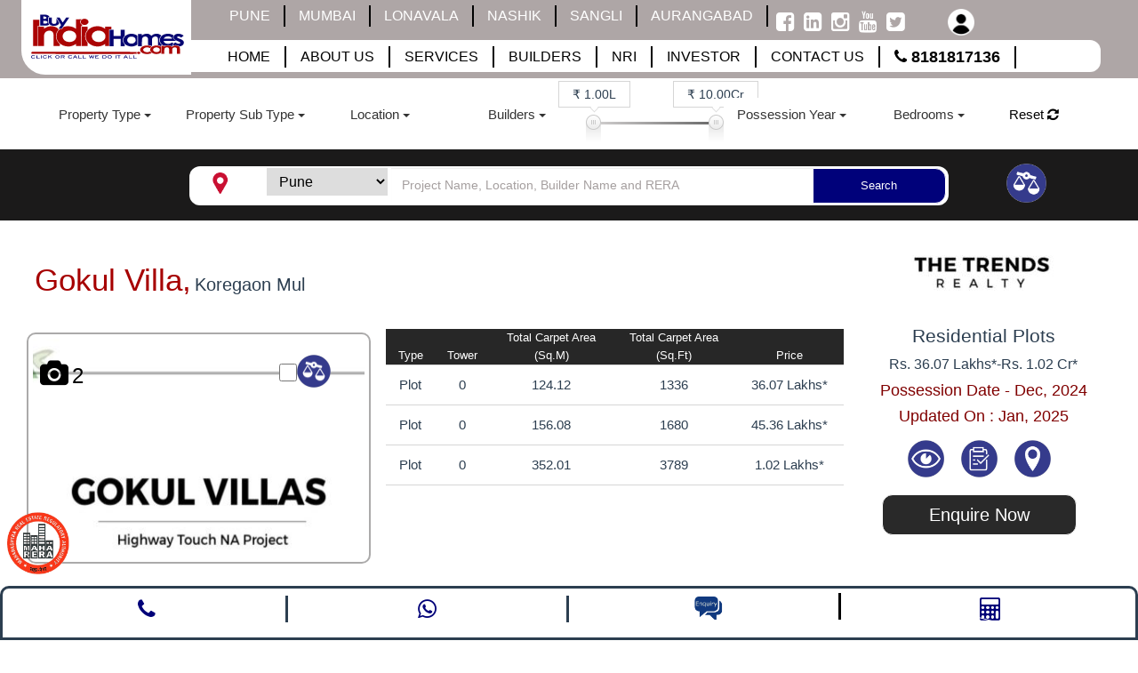

--- FILE ---
content_type: text/html; charset=UTF-8
request_url: https://www.buyindiahomes.com/builders/the-trends-r-e-a-l-t-y/properties
body_size: 42219
content:
<!-- 
    @author  Ashwin
    @description  Customizin Website
    @license  Britwise Technologies Pvt. Ltd.
 -->
 <!DOCTYPE html>
<html lang="en">
<head>
    <meta charset="UTF-8">
  
    <title>The Trends Realty - Revolutionizing Urban Living</title>
    <!--[if IE]>
    <meta http-equiv="X-UA-Compatible" content="IE=9,chrome=1"><![endif]-->
    <meta name="viewport" content="width=device-width, initial-scale=1, user-scalable=0, shrink-to-fit=no">
    <!--<meta name="viewport" content="width=device-width, initial-scale=1, maximum-scale=12.0, minimum-scale=.25, user-scalable=yes"/>-->
    <meta name="format-detection" content="telephone=no">
    <meta name="description" content="The Trends Realty builds smart, sustainable communities that integrate technology and eco-conscious design, creating future-ready environments across India.">
    <meta name="keywords" content="THE TRENDS  R E A L T Y">
    <meta name="google-site-verification" content="sh4jTSioCtRKYgKJ4yHucJ1MTc-k93emB-xDlBEeiro" />

    <!-- Loading Source Sans Pro font that is used in this theme-->
    <!--<link  href="https://fonts.googleapis.com/css?family=Montserrat:400,700%7cSource+Sans+Pro:200,400,600,700,900,400italic,700italic&amp;subset=latin,latin-ext" rel="stylesheet" type="text/css">-->
    <!-- Boostrap and other lib styles-->
    
    <meta property="og:title" content="Buy India Homes">
    <meta property="og:type" content="website">
    <meta property="og:url" content="https://www.buyindiahomes.com">
    <meta property="og:image" content="https://cdn.jsdelivr.net/gh/buyindiahomes/buyindiahomes.com@1.4/logosvg.svg">
    <meta property="og:description" content="Real Estate Properties @ BuyIndiaHomes.com, Buy residential and commercial properties directly from Builders | The best property website | Pune | Lonavala | Mumbai |Call - 8181817136 ">
    <meta property="og:site_name" content="Buy India Homes">
    
    
    <meta name="google-site-verification" content="RJd6IEJuzRDxGO7GyrCbww5ZVJmWPTadQwWvACkrdI8" />
    
     <script type="application/ld+json">
    {
      "@context": "http://schema.org",
      "@type": "WebSite",
      "name": "Buy India Homes",
      "url": "https://www.buyindiahomes.com",
      "potentialAction": {
        "@type": "SearchAction",
        "target": "https://www.buyindiahomes.com/search/property?query={search_term_string}",
        "query-input": "required name=search_term_string"
      }
    }
    </script>
 
    
    <style>
        #load {
            width: 100%;
            height: 100%;
            position: fixed;
            z-index: 9999;
            /*background: url("https://www.buyindiahomes.com/public/vendor/web-theme/img/bih-loader.webp") no-repeat center center white;*/
            background: url("https://cdn.jsdelivr.net/gh/buyindiahomes/buyindiahomes.com@1.4/logosvg.svg") no-repeat center center white;
            /*background: url("https://www.buyindiahomes.com/public/vendor/web-theme/img/logosvg.svg") no-repeat center center white;*/
        }      

        @media  only screen and (min-width: 320px) and (max-width: 780px) {
            .hide-for-mobile {
                /*display: none !important;*/
            }

            #load {
                width: 100%;
                height: 100%;
                position: fixed;
                z-index: 9999;
                 /*background: url("https://www.buyindiahomes.com/public/vendor/web-theme/img/mobile-Loader.webp") no-repeat center center white;*/
                 
                 background: url("https://cdn.jsdelivr.net/gh/buyindiahomes/buyindiahomes.com@1.4/logosvg.svg") no-repeat center center white;
                background-size: 200px 100px;
                /*background: url("https://www.buyindiahomes.com/public/vendor/web-theme/img/logosvg.svg") no-repeat center center white;*/
            }

        }

        .show-landscape {
            display: none !important;
        }  
        .offer-panel-height{
            height:165px;
        }      
        @media (min-width: 481px) and (max-width: 812px) {
            .hide-lanscape {
                /*display: none !important;*/
            }

            .show-landscape {
                display: block;
            }
        }
        .error{
            color:red;
            font-size:12px;
        }
        .author {
            font-size: 13px;
            background: #E0E0E0;
            border: 1px solid #C9D9F0;
            /* background-image: url('https://www.buyindiahomes.com/vendor/web-theme/img/icons/footer-call-icon.png'); */
            background-position: 7px 7px;
            background-repeat: no-repeat;
            padding-left: 30px;
            padding-top: 6px;
            margin-bottom: 3px;
            background-image:20px;
        }

        
        .select2-container .select2-selection--single .select2-selection__rendered{
                padding-left: 14px!important;
                background: #E0E0E0;
                border: 1px solid #C9D9F0;
                height: 34px;
        }
        .mr-width{
            width:57%!important;
        }
        .modal-header{
            padding:0%!important;
        }
        .modal-content-app{
        /*background-image: url('https://www.buyindiahomes.com/vendor/web-theme/img/quick-enq-bckg.jpg')!important;*/
        /*background-size: 486px;*/
        /*height: 62%;*/
        /*background-repeat: no-repeat;*/
        /*width: 82%;*/
        }
        .form__submit-app{
            background-color: #00017a!important;
            border-radius: 20px!important;
            /* position: absolute; */
            left: 40%;
            bottom: 9%;
            color: #fff!important;
        }
        .select2-container .select2-selection--single{
            height: 34px!imoprtant;
            width: 68px!imoprtant;
        }
        @media (min-width: 320px) and (max-width: 480px){
        .display-mobile {
        width: 100%;
            }
            .app-bottom-btn{
                width:116%!important;
            }
            .modal-content-app{
        /*background-image: url('https://www.buyindiahomes.com/vendor/web-theme/img/quick-enq-bckg.jpg')!important;
        background-size: 486px;
        height: 62%;
        background-repeat: no-repeat;
        width: 100%!important;*/
        }
        }
       
        /*form css*/
        @media (min-width: 768px){
            .modal-dialog-app {
                width: 500px!important;
                margin: 30px auto;
            }
        }
        .textarea.form-control{
            height:90px!important;
        }
        .modal-body{
            padding:30px;
        }
        .form-control{
            height:34px;
        }
        .modal-body-app {
            /*padding: 152px 99px 0px 87px;*/

        }
        
    @media (min-width: 320px) and (max-width: 780px) {
        .modal-content-app{
            /*background-size: 338px;
            height: 64%;*/
        }
        .modal-body-app {
        /*padding: 111px 63px 0px 64px;*/
        }
        .mr-mrshide{
                display:none;
            }
        .form-group {
        margin-bottom: 3px;
        } 
        .mob-captcha{
            height:28px;
        }
        .mobmessage{
            height: 49px!important;
        }
        .form__submit-app{
            left:29%;
        }
        .aggrement{
            line-height: 1.3;
            font-size: 12px;
        }
        .modal-content-app{
            /* background-image:none!important; */
        }
    }   
    .app-button-background {
        background-color: #e62626;
        width: 100%;
        border: none;
        display: inline-block;
        overflow: auto;
        color: #fff;
        padding: 2px;
    }
    .app-button-background img{
        width: 30px;
        height: 30px;
    }
           
     .show {
  display: block !important;
}
.modal-content{border-radius: 3px;}
    .scrollup{right: 3%;bottom: 20%; left: unset !important;}
    .bg-light{background-color: #f2f2f2;}
    .callBackHideShow{display: none;}
    .modal-header{border-top-right-radius: 5px;border-top-left-radius: 5px;}
    @media (max-width: 767px){
        .text-xs-center{ text-align: center; }
    }

.captchaImg{
    height:39px;
}
    </style>
   
        <!-- build:cssvendor-->
    <link  rel="stylesheet" href="https://www.buyindiahomes.com/public/vendor/web-theme/css/vendor.min.css">
    <!--<link  rel="stylesheet" href="https://cdn.jsdelivr.net/gh/buyindiahomes/buyindiahomes.com@1.8/vendor.min.css">-->
   
    <!-- endbuild-->
    <!-- Font-awesome lib-->
    <!-- build:cssfontawesome-->
  
  
   <!--<link rel="stylesheet" href="https://cdn.jsdelivr.net/gh/buyindiahomes/buyindiahomes.com@1.6/font-awesome.min.css">-->
   
    <link rel="stylesheet" href="https://www.buyindiahomes.com/public/vendor/web-theme/css/font-awesome.min.css">
    <!-- endbuild-->
    <!-- Theme styles, please replace "default" with other color scheme from the list available in template/css-->
    <!-- build:csstheme-default-->
    <link rel="canonical" href="https://www.buyindiahomes.com/builders/the-trends-r-e-a-l-t-y/properties">
    <!--<link  rel="stylesheet" href="https://cdn.jsdelivr.net/gh/buyindiahomes/buyindiahomes.com@1.2/theme-default.min.css">-->
    <link  rel="stylesheet" href="https://www.buyindiahomes.com/public/vendor/web-theme/css/theme-default.min.css">
    
    <!-- endbuild-->
     <!--Your styles should go in this file-->
    <!--<link  rel="stylesheet" href="https://www.buyindiahomes.com/public/vendor/web-theme/css/custom.css"> -->
    <link  rel="stylesheet" href="https://www.buyindiahomes.com/public/css/web/registration.css">
    <link  rel="stylesheet" href="https://www.buyindiahomes.com/public/css/web/custom.min.css">  
    <!--<script async src="https://cdn.ampproject.org/v0.js"></script>-->
    <!--<link  rel="stylesheet" href="https://www.buyindiahomes.com/public/css/web/footer.css">-->
    
    
    
    <!--<link  rel="stylesheet" href="https://cdn.jsdelivr.net/gh/buyindiahomes/buyindiahomes.com@1.2/ui-panel.css">-->
    <link  rel="stylesheet" href="https://www.buyindiahomes.com/public/vendor/web-theme/css/ui-panel.css">
    
    
    <!--<link  rel="stylesheet" href="https://cdn.jsdelivr.net/gh/buyindiahomes/buyindiahomes.com@1.2/pnotify.custom.min.css">-->
    <link  rel="stylesheet" href="https://www.buyindiahomes.com/public/vendor/pnotify/pnotify.custom.min.css">
    
     <!--<link  rel="stylesheet" href="https://cdn.jsdelivr.net/gh/buyindiahomes/buyindiahomes.com@1.9/pnotify_animate.css">-->
    <link  rel="stylesheet" href="https://www.buyindiahomes.com/public/vendor/pnotify/animate.css">
    
    
    
     <!--<link  rel="stylesheet" href="https://cdn.jsdelivr.net/gh/buyindiahomes/buyindiahomes.com@1.2/home.css">-->
    <link  rel="stylesheet" href="https://www.buyindiahomes.com/public/css/web/home.css">
    <link  rel="stylesheet" href="https://unpkg.com/aos@next/dist/aos.css" /> 
    
     
    <!--<link  rel="stylesheet" href="https://cdn.jsdelivr.net/gh/buyindiahomes/buyindiahomes.com@1.2/bootstrap-datetimepicker.min.css"> -->
    <link  rel="stylesheet" href="https://www.buyindiahomes.com/public/css/bootstrap-datetimepicker.min.css">
    
    
    <!--<link  rel="stylesheet" href="https://cdn.jsdelivr.net/gh/buyindiahomes/buyindiahomes.com@1.2/owl.css">-->
    <link  rel="stylesheet" href="https://www.buyindiahomes.com/public/css/owl.css">
    <!-- Fixes for IE-->
    <link rel="icon" href="https://www.buyindiahomes.com/public/vendor/web-theme/img/bih-favicon.png" type="image/x-icon">
        <link rel="apple-touch-icon" href="https://www.buyindiahomes.com/public/vendor/web-theme/img/bih-favicon.png">
    
    <link rel="stylesheet" href="https://cdn.jsdelivr.net/jquery.slick/1.4.1/slick.css">

    <!-- Custom Style -->
    
    <!--<link rel="stylesheet" href="https://cdn.jsdelivr.net/gh/buyindiahomes/buyindiahomes.com@1.2/style.css">-->
    <link rel="stylesheet" href="https://www.buyindiahomes.com/public/css/web/styles.css">
    <!--change today-->
    
    <!--<link href="https://cdnjs.cloudflare.com/ajax/libs/select2/4.1.0-beta.1/css/select2.min.css" rel="stylesheet" />-->

    <link rel="stylesheet" href="https://www.buyindiahomes.com/public/css/web/city.css">
<link rel="stylesheet" href="https://www.buyindiahomes.com/public/css/bootstrap-datetimepicker.min.css">
<link rel="stylesheet" href="https://www.buyindiahomes.com/public/css/bootstrap-multiselect.css">
<style>
    .mob-filter-form {
        width: 100%;
    }

    .mob-filter-form > .multiselect-native-select {
        align-content: center;
    }
</style>
    <!-- Global site tag (gtag.js) - Google Ads: 762391526 -->
    <!--<script defer src="https://www.googletagmanager.com/gtag/js?id=AW-762391526"></script>
    <script>
       window.dataLayer = window.dataLayer || [];
   function gtag(){dataLayer.push(arguments);}
   gtag('js', new Date());

  gtag('config', 'AW-762391526');
</script>-->
 
        
    <script src="https://www.google.com/recaptcha/api.js" async defer></script>

</head>

<body class="index menu-default hover-default scroll-animation">
    <!-- Google Tag Manager (noscript) -->
<!--<noscript><iframe src="https://www.googletagmanager.com/ns.html?id=GTM-NJVW2D22"-->
<!--height="0" width="0" style="display:none;visibility:hidden"></iframe></noscript>-->
<!-- End Google Tag Manager (noscript) -->
        
<!--style="overflow: hidden"-->
<div>
    <div class="box js-box hide-lanscape">
        <style>  
	.Uname{ 
		white-space: nowrap !important;  
		width: 80px !important;  
		overflow: hidden !important; 
		/*text-overflow: ellipsis !important;  */
		border: 1px solid #aea6a6 !important; 
	} 
	@media  only screen and (min-width:320px) and (max-width:780px) { 
    	.hide-for-mobile { 
        	display: none; 
		} 
		.modal-open .modal { 
			overflow-x: hidden; 
			overflow-y: scroll; 
			height: 570px!important; 
		} 
		div.sticky { 
    		height: 50px!important; 
		} 
		.select2-container--default .select2-selection--single { 
    		background-color: #fff0 !important;
    		border:0px !important;
		} 
		.select2-container--default .select2-selection--single .select2-selection__arrow { 
		    height: 36px; 
		    position: absolute; 
		    top: 1px; 
		    right: 1px; 
		    width: 30px; 
		    border-left: 0px solid #d6d6d6; 
		} 
		.select2-container .select2-selection--single .select2-selection__rendered { 
		    display: block; 
		    width: 100%; 
		    overflow: hidden; 
		    text-overflow: ellipsis; 
		    white-space: nowrap; 
		    border-radius: 15px;
		} 
		
		.select2-container--default .select2-selection--single .select2-selection__arrow b:before {
		    content: '' !important;
		}
		
	}

	.sidenav { 
		height: 100%;
		width: 0;
		position: fixed;
		z-index: 1;
		top: 0;
		left: 0;
		background-color: #111;
		overflow-x: hidden;
		transition: 2s;
		padding-top: 60px; 
	} 
	.sidenav a { 
  		padding: 8px 8px 8px 32px; 
  		text-decoration: none; 
  		font-size: 25px; 
  		color: #818181; 
  		display: block; 
  		transition: 0.3s; 
	} 
	.sidenav a:hover { 
  		color: #f1f1f1; 
	} 
	.sidenav .closebtn { 
  		position: absolute; 
  		top: 0; 
  		right: 25px; 
  		font-size: 36px; 
  		margin-left: 50px;  
	} 
	@media  screen and (max-height: 450px) { 
  		.sidenav {padding-top: 15px;} 
  		.sidenav a {font-size: 18px;}  
  	} 
	.margin-container{ 
	  	padding-left: 0px!important; 
	  	padding-right: 15px; 
	} 
	.margin-left-modal{ 
		left: -50%!important;
 	} 
	.fixed-div-css{  
		position: fixed; 
		bottom: 4%; 
		right: 0.5%; 
	} 
	
		.fixed-div-css-left{  
		position: fixed; 
		bottom: 4%; 
		left: 0.5%; 
	} 
	
	.form__submit { 
    	display: inline-block; 
	    margin-bottom: 0; 
	    text-align: center; 
	    vertical-align: middle; 
	    cursor: pointer; 
	    background-image: none; 
	    text-transform: uppercase; 
	    text-decoration: none; 
	    white-space: nowrap; 
	    padding: 6px 20px; 
	    font-size: 15px; 
	    line-height: 1.6; 
	    border-radius: 0; 
	    -webkit-user-select: none; 
	    -moz-user-select: none; 
	    -ms-user-select: none; 
	    user-select: none; 
	    padding-left: 15px; 
	    padding-right: 15px; 
	    font-weight: 700; 
	    font-size: 15px; 
	    position: relative; 
	    border: none; 
	    /* border-bottom: 4px solid black; */ 
	    background: white; 
	    color: #222; 
	    margin-top: 10px; 
	    padding-left: 30px; 
	    padding-right: 30px; 
	}

	.form-control-modal {

		display: block; 
	    width: 100%; 
	    height: 38px; 
	    padding: 6px 12px; 
	    font-size: 15px; 
	    line-height: 1.6; 
	    color: black; 
	    background-color: #fff0; 
	    background-image: none; 
	    border: 0px solid #d6d6d6; 
	    border-bottom: 0px solid gold; 
	    border-radius: 0; 
	    -webkit-box-shadow: inset 0 1px 1px rgba(0, 0, 0, 0.075); 
	    box-shadow: inset 0 1px 1px rgba(0, 0, 0, 0.075); 
	    -webkit-transition: border-color ease-in-out 0.15s, -webkit-box-shadow ease-in-out 0.15s; 
	    transition: border-color ease-in-out 0.15s, box-shadow ease-in-out 0.15s; 
	} 
	.sub-b:hover { 
		font-size:30px; 
	}
 
	@media  only screen and (min-width:320px) and (max-width:780px) { 
        .hide-for-mobile{
        	display: none!important;
        }
    } 
	.headIcon-count { 
		background: red; 
		color: #fff; 
		height: 15px; 
		width: 15px; 
		text-align: center; 
		display: inline-block; 
		border-radius: 50%; 
		font: 500 10px/15px Lato,sans-serif; 
	} 
	.fa-facebook-square:before { 
    	content: ""; 
	} 
	.home-image-banner{width: 100% !important;} 
	.home-and-form-logo-alignment{/*position: fixed; left: unset; bottom: unset;top: 45%;right: 0px;*/width:70px !important;display: inline-block !important;}

	@media (max-width: 767px) { 
		.home-and-form-logo-alignment{ 
			position: fixed;  
			left: unset;  
			bottom: unset; 
			top: 45%; 
			right: 0px; 
		} 
		.home-image-banner { 
    		width: 63% !important; 
    		margin-right: 6px; 
    		position: absolute; 
    		right: 0; 
		} 
		img.offer-img { 
    		width: 63% !important; 
    		margin-top: 60px !important; 
    		right: 0px !important; 
		} 
	} 
	#mySidenav a:first-child { 
    	font-size: 27px !important; 
    	position: absolute; 
    	right: 30px; 
   	 	border-bottom:none !important; 
	} 
	#mySidenav a{ 
    	font-size: 15px !important; 
        border-bottom: 1px solid #fff; 
	}
 	#mySidenav a:nth-child(9){font-size: 15px !important;}
 	img.img-responsive.similar-property { 
    	height: auto; 
	}  
	@media  only screen and (min-width:1300px) and (max-width:1360px) { 
		
	}  
</style> 
<script>
    function getCityFromUrl() {
        var url = window.location.href;
        var parts = url.split('-');
        var city = parts[parts.length - 1];
        // Remove any extra characters after the city name
        city = city.split('/')[0];
        return decodeURIComponent(city);
    }
</script>
<div class="row header-row sticky"> 
	<div class="">
		<div class="col-xs-3 col-sm-4 col-md-3 col-lg-2 margin-container logo-div zindex" style="z-index:999"> 
			<a class="navbar-brand header_logo"  href="https://www.buyindiahomes.com">
			    
			   
			    <img alt="buyindiahomes" defer  src=" https://cdn.jsdelivr.net/gh/techtoy1247/buyindiahomes@1.8/logosvg.svg" />
				<!--<img defer  src="https://www.buyindiahomes.com/public/vendor/web-theme/img/logo/logo1.png" />-->
			</a> 
			<!-- <a class="navbar-brand header_logo" href="https://www.buyindiahomes.com"><img  src="https://www.buyindiahomes.com/public/vendor/web-theme/img/logo/bih-logo.png" /></a>  --> 
		</div> 
		<div class="col-xs-9 col-sm-8 col-md-9ƒ col-lg-9 menu-div"> 
			<header class="header  header--dark"> 
				<!-- <div class="container">   -->
				<div class="header__row" style="background-color: white;"> 
					<div class="row wdth100">
						<div class="col-sm-9 col-md-12 col-xs-12 deskshow-tablets">
							<div class="row top">
								<div class="col-sm-8 col-xs-8">
									<button class="dropdown city_btn" style="margin-top: 2.5%;margin-left: 0%;width: 97%;">
										<select class="form-control" id="city_list_dd" name="sellist1">
																							<option style="color:black"  value="">Select City</option>
																									<!-- <option value="properties-in-pune" data-url="https://www.buyindiahomes.com/properties-in-pune/property/new">PUNE</option> -->
													<option style="color:black" value="properties-in-pune" data-url="https://www.buyindiahomes.com/properties-in-pune">PUNE</option>
																									<!-- <option value="properties-in-mumbai" data-url="https://www.buyindiahomes.com/properties-in-mumbai/property/new">MUMBAI</option> -->
													<option style="color:black" value="properties-in-mumbai" data-url="https://www.buyindiahomes.com/properties-in-mumbai">MUMBAI</option>
																									<!-- <option value="properties-in-lonavala" data-url="https://www.buyindiahomes.com/properties-in-lonavala/property/new">LONAVALA</option> -->
													<option style="color:black" value="properties-in-lonavala" data-url="https://www.buyindiahomes.com/properties-in-lonavala">LONAVALA</option>
																									<!-- <option value="properties-in-nashik" data-url="https://www.buyindiahomes.com/properties-in-nashik/property/new">NASHIK</option> -->
													<option style="color:black" value="properties-in-nashik" data-url="https://www.buyindiahomes.com/properties-in-nashik">NASHIK</option>
																									<!-- <option value="properties-in-sangli" data-url="https://www.buyindiahomes.com/properties-in-sangli/property/new">SANGLI</option> -->
													<option style="color:black" value="properties-in-sangli" data-url="https://www.buyindiahomes.com/properties-in-sangli">SANGLI</option>
																									<!-- <option value="properties-in-aurangabad" data-url="https://www.buyindiahomes.com/properties-in-aurangabad/property/new">AURANGABAD</option> -->
													<option style="color:black" value="properties-in-aurangabad" data-url="https://www.buyindiahomes.com/properties-in-aurangabad">AURANGABAD</option>
																							 
										</select>
									</button> 
								</div> 
								<div class="col-sm-2 col-xs-2 vw text-center" style="margin-top: 2.5%;"> 
									<label class="dropdown"> 
										<a class="dropdown-toggle user_toggle" data-toggle="dropdown" href="#">
											<img alt="buyindiahomes" defer src="https://www.buyindiahomes.com/public/vendor/web-theme/img/user/user_icon.png" class="user_icon" />
										</a> 
										<ul class="dropdown-menu user_dropdown dropdown_user" id="user-icon-mobile"> 
																							<li><a href="https://www.buyindiahomes.com/recently-viewed">Recent Views</a></li>
												<li><a href="https://www.buyindiahomes.com/login">Log In</a></li>
																					</ul>
									</label>
								</div> 
								<div class="col-sm-2 col-xs-2 col-lg-2 tb text-center" style="margin-top: 1.5%;">	
									<label class="calling_img">
										<span style="font-size:30px;cursor:pointer; color: black;" onclick="openNav()">&#9776; </span>
										<div id="mySidenav" class="sidenav">
												<a href="javascript:void(0)" class="closebtn" onclick="closeNav()">&times;</a>
												<a href="https://www.buyindiahomes.com"><span>HOME</span></a> 
											<a href="https://www.buyindiahomes.com/about-us" class=""><span>ABOUT US</span></a> 
											<a href="https://www.buyindiahomes.com/services"><span>SERVICES</span></a> 
											<a href="https://www.buyindiahomes.com/top-builders-and-developers-in-pune-mumbai-lonavala"><span>BUILDERS</span></a> 
											<a href="https://www.buyindiahomes.com/nri-services"><span>NRI</span></a> 
											<a href="https://www.buyindiahomes.com/investor"><span>INVESTOR</span></a> 
											<a href="https://www.buyindiahomes.com/contact-us"><span>CONTACT US</span></a> 
											<a><span style="font-size: 21px; font-weight: 800;"><i class="fa fa-phone"></i>&nbsp;8181817136</span>  </a> 
											<a  style="display: block;padding: 10px;">  
												 <img alt="website-rera" defer src="https://www.buyindiahomes.com/public/img/Website-Rera.jpg" alt="" class="img-responsive" width="100%" style="width: 89%"> 
												 <amp-img
                                        alt="Buyindiahomes"
                                        fallback
                                        layout="responsive"
                                      
                                        class ="img-responsive"
                                        aria-label="Homes"
                                        src="https://www.buyindiahomes.com/public/img/Website-Rera.jpg"
                                      >
                                      </amp-img>
											</a> 
										</div> 
									</label>
								</div>
							</div>
		 					<!-- login/signup --> 
						</div> 
					</div>
					<ul class="nav navbar-nav topheader_width desktablet_hide" style="margin-left: 1%; ">
																																					<li class="">
										<a style="color: #fff;" href="https://www.buyindiahomes.com/properties-in-pune">PUNE</a>
									</li>
																	<li class="">
										<a style="color: #fff;" href="https://www.buyindiahomes.com/properties-in-mumbai">MUMBAI</a>
									</li>
																	<li class="">
										<a style="color: #fff;" href="https://www.buyindiahomes.com/properties-in-lonavala">LONAVALA</a>
									</li>
																	<li class="">
										<a style="color: #fff;" href="https://www.buyindiahomes.com/properties-in-nashik">NASHIK</a>
									</li>
																	<li class="">
										<a style="color: #fff;" href="https://www.buyindiahomes.com/properties-in-sangli">SANGLI</a>
									</li>
																	<li class="">
										<a style="color: #fff;" href="https://www.buyindiahomes.com/properties-in-aurangabad">AURANGABAD</a>
									</li>
																												 
						<li data-placement="right" style="padding: 6px 0px 0px 6px;">
							<span class="tooltiptext">
								<a style="color: #fff;" href="https://www.facebook.com/BuyIndiaHomesDigital/" target="_blank"><i class="fa fa-facebook-square fa-lg smicon "></i></a>
								<a style="color: #fff;" href="https://www.linkedin.com/company/buy-india-homes-digital-private-ltd/" target="_blank"><i class="fa fa-linkedin-square fa-lg smicon "></i></a>
								<a style="color: #fff;" href="https://www.instagram.com/buyindiahomes_com" target="_blank"><i class="fa fa-instagram fa-lg smicon "></i></a>
                                <a style="color: #fff;" href="https://www.youtube.com/channel/UCo8HSm-KW3zrvU7hh-7VPBA?disable_polymer=true" target="_blank"><i class="fa fa-youtube fa-lg smicon "></i></a>
								<a style="color: #fff;" href="https://twitter.com/BuyIndiaHomes" target="_blank"><i class="fa fa-twitter-square fa-lg smicon "></i></a>
                            </span>
						</li>

						<!-- <li>
						 	<div class="header-shop-links">
						 		Header Language Currency Start
						 		<ul class="header-lan-curr">
						 			<li class="">
						 				<div id="google_translate_element" style="margin-top:-1px"></div>
						 				<script type="text/javascript">
						 					function googleTranslateElementInit() {
						 						new google.translate.TranslateElement({
						 							pageLanguage: 'en',
						 							includedLanguages: 'en,hi,mr',
						 							layout: google.translate.TranslateElement.InlineLayout.SIMPLE,
						 							autoDisplay: false
						 						}, 'google_translate_element');
						 					}
						 				</script>
						 				<script type="text/javascript" src="//translate.google.com/translate_a/element.js?cb=googleTranslateElementInit"></script>
						 			</li>
						 		</ul>
						 		Header Language Currency End
						 	</div>
						</li> -->  
						<li class="dropdown dsktop" id="user-icon" > 
							<a style="color: white;" class="dropdown-toggle user_toggle Uname " title=""  data-toggle="dropdown" href="#"><img alt="buyindiahomes" defer src="https://www.buyindiahomes.com/public\vendor\web-theme\img\user\user_icon.png" 
									class="user_icon" /> </a> 
							 
								<ul class="dropdown-menu user_dropdown margin-left-modal"> 
									<li>
										<a href="https://www.buyindiahomes.com/recently-viewed">Recently Viewed <br/>Properties</a>
									</li> 
									<li><a href="https://www.buyindiahomes.com/login">Log In</a></li> 
								</ul>
							  
						</li> 
					</ul> 
				</div> 
				<!-- </div> -->
	 			<!-- end of block .header__navbar-toggle-->
	 		</header> 
			<nav id="header-nav" class="navbar navbar--header navbar--overlay"> 
				<div class="row">
	 				<div class="navbar__row desktablet_hide"> 
						<nav class="navbar navbar_block navbar-inverse"> 
							<div class="container-fluid contain_fluid"> 
								<div class="navbar-header navbar_header">
									<button type="button" class="navbar-toggle" data-toggle="collapse" data-target="#myNavbar">
										<span class="icon-bar"></span>
										<span class="icon-bar"></span>
										<span class="icon-bar"></span>
									</button>
									<label class="whatsapp_logo">
										<img alt="whatsapp" defer src="https://www.buyindiahomes.com/public/vendor/web-theme/img/social/whatsapp_logo.webp">
									</label>
						
								</div>
								<div class="collapse navbar-collapse navbar_collapse "  id="myNavbar"> 
									<ul class="nav navbar-nav  bottom_nav"> 
										<li class=""><a href="https://www.buyindiahomes.com"><span>HOME</span></a></li> 
										<li class=""><a href="https://www.buyindiahomes.com/about-us"><span>ABOUT US</span></a></li> 
										<li class=""><a href="https://www.buyindiahomes.com/services"><span>SERVICES</span></a></li> 
										<li class=""><a href="https://www.buyindiahomes.com/top-builders-and-developers-in-pune-mumbai-lonavala"><span>BUILDERS</span></a></li> 
										<li class=""><a href="https://www.buyindiahomes.com/nri-services"><span>NRI</span></a></li> 
										<li class=""><a href="https://www.buyindiahomes.com/investor"><span>INVESTOR</span></a></li> 
										<li class=""><a href="https://www.buyindiahomes.com/contact-us"><span>CONTACT US</span></a></li> 
										<li><a><span style="font-size: 18px; font-weight: 800;"><i class="fa fa-phone"></i>&nbsp;8181817136</span></a></li>
								        
									</ul> 
								</div> 
							</div> 
						</nav> 
					</div> 
				</div> 
			</nav> 
		</div> 
		<div class="home-and-form-logo-alignment hide-mobile fixed-div-css-left hide-for-mobile"> 
			<!-- Modal -->
							<img style="cursor: pointer;margin-bottom:45px" class="home-image-banner hidden-xs" alt="Third slide" data-toggle="modal" data-target="#reranumber" src="https://www.buyindiahomes.com/public/vendor/web-theme/img/icons/home-enqiury1.png" title="Rera Number">
				<!-- Modal --> 
			 
		</div> 
		
			<div class="home-and-form-logo-alignment hide-mobile fixed-div-css hide-for-mobile"> 
							<!--<img  style="cursor: pointer;margin-bottom:45px" class="home-image-banner" alt="Third slide" data-toggle="modal" data-target="#general-enquiry" style="width: 100% !important ;margin: 0;" src="https://www.buyindiahomes.com/public/img/enquiry.png" title="Quick Enquiry">-->
	
		</div> 
	</div>
</div>




        <div class="site-wrap js-site-wrap">
            <!-- Content -->
                <style>
    
    .city_description {
        
  /* Apply styles to html and body */
  html,
  body {
    height: 100%;
    padding: 0;
    margin: 0;
  }

  body {
    /* font-family: "Poppins", sans-serif; */
    color: #FFF;
  }

  /* Styles for container */
  .containers {
      border-radius:20px;
    display: flex;
    flex-direction: row;
    justify-content: center;
    align-items: center;
    height: 100%;
    background: rgb(25, 160, 222);
    background: -webkit-linear-gradient(90deg, rgb(25, 160, 222), rgb(255, 223, 173));
    background: linear-gradient(90deg, rgb(25, 160, 222), rgb(255, 223, 173));
    /*background-size: 600% 600%;*/
    animation: gradient 10s ease infinite;
  }


  /* Styles for content */
  .content {
    max-width: auto;
    padding: 5rem;
    border: 2px solid #b9e0ea;
    border-radius: 20px;
    color:black;
    /*font-weight:800;*/
    /*text-align: center;*/
    /*margin-right: 2rem;*/
    
        
     @media    only screen and (max-width: 650px) {
      max-width: auto;
    padding: 2rem;
    border: 2px solid #b9e0ea;
    border-radius: 20px;
    color:black;
    }

    h2 {
      text-transform: uppercase;
    }
    
       @media    only screen and (max-width: 650px) {
        h2{
            text-align:center;
             text-transform: uppercase;
            font-size:16px;
            
        }
    }
    


    img {
      max-width: 400px;
    }

    /* Styles for button */
    .btn {
      outline: 0;
      height: 40px;
      line-height: 34px;
      min-width: 140px;
      background: transparent;
      border: 1px solid #b8e0ea;
      font-size: 0.1rem;
      color: #FFF;
      border-radius: 20px;
      cursor: pointer;
      padding-bottom: 1rem;
      font-size: 90%;
      transition: border .4s ease-out, transform .4s ease;

      &:hover {
        border: 1px solid #FFEB3B;
        transform: translateY(-2px);
      }

      img {
        vertical-align: middle;
        padding-left: 5px;
      }
    }
  }
}

/* Animation */
@keyframes  gradient {
  0% {
    background-position: 28% 0%;
  }
  50% {
    background-position: 60% 100%;
  }
  100% {
    background-position: 28% 0%;
  }
}

/* Media queries */
@media  only screen and (max-width: 1250px) {
  .container {
    flex-direction: column;
    height: auto;
    padding: 2rem 0;
  }

  .content {
    margin-right: 0; /* Remove margin for smaller screens */
  }
}

@media  only screen and (max-width: 650px) {
  .content {
    max-width: 100% !important;
    /*margin-bottom: 2rem;*/

    img.thumb {
      width: 100%;
    }
  }
}

    
    
     #grad1 {
        height: 8px;
        background-image: linear-gradient(to right, black, #eaeaea); /* Standard syntax (must be last) */

    }

    #grad2 {
        height: 8px;
        background-image: linear-gradient(to left, black, #eaeaea); /* Standard syntax (must be last) */

    }
       #myInput {
        width: 300px; /* Adjust width as needed */
        padding: 10px;
        border: 1px solid #ccc;
        border-radius: 5px;
        font-size: 16px;
        text-align: center; /* Center align the text */
        margin: 0 auto; /* Center align the input box */
    }
    
    #myInput-builders {
        width: 300px; /* Adjust width as needed */
        padding: 10px;
        border: 1px solid #ccc;
        border-radius: 5px;
        font-size: 16px;
        text-align: center; /* Center align the text */
        margin: 0 auto; /* Center align the input box */
    }
    
    .container-x {
        display: flex;
        justify-content: center;
        align-items: center;
        margin-bottom:10px;
    }
     .container-y {
         text-align: right;
     margin-top: 10px; /* Adjust as needed */
    }
    
    .head-title{
    font-size: 24px; color: #000000; font-weight: bold;
}

    .container-padding {
        margin-top: 3%;
        /*margin-bottom: 3%;*/
    }
    
    
    .full-width-div {
    /*position: absolute;*/
    width: 100%;
    left: 0;
}

    .block1 {
  max-width: 100px; 
  max-height: 100px; 
  
  display: block;
}

.properties-list a:hover{
    color: blue;
}

.block2 {
  display: inline-block; 
  vertical-align: top; 
   
  border-right: 1px solid #a4a4a4;
}
       
       @media  only screen and (min-width:1441px)
          {
  .cmprimg{
         
                margin-left: 70px !important;
                margin-top: 10px !important;
            }
        }
         @media  only screen and (min-width:1025px) and (max-width:1440px)
          {
  .cmprimg{
          width: 45px !important;
    height: 50px !important;
    margin-left: 50px !important;
    padding-top: 6px !important;
    margin-top: 10px !important;
}
}
        @media  only screen and (min-width:1024px)and (max-width:1200px)
        {
        .cmprimg{
          width: 45px !important;
    height: 50px !important;
    margin-left: 35px !important;
    padding-top: 6px !important;
    margin-top: 5px !important;
}
.headIcon-count {
    background: red;
    color: #fff;
    height: 15px;
    width: 15px;
    text-align: center;
    display: inline-block;
    border-radius: 50%;
    font: 500 10px/15px Lato,sans-serif;
    margin-left: -7px;
}
}
    .button-detail{
    position: absolute;
    left: 20%;
    }
    .center-captcha{
        left:28%;
    }
    .center-captcha-text {
    left: 31%;
    }
    .form-control-city{
        background-color: #0000003b;
    }
        .title-filter {
            font-size: 22px;
            color: white;
            padding: 10px;
        }
        .icon-filter {
            font-size: 25px;
            color: white;
            margin-top: 30%;
        }
        .modal-content-city-list{
           /* background-image: linear-gradient(0deg,rgba(4, 4, 4, 0.22),rgba(255,0,150,0.3)),url("https://www.buyindiahomes.com/vendor/web-theme/img/city-list-enq.jpg")!important;
            background-size: 100%;
            height: 58%;
            background-repeat: no-repeat;        
            height: 685px; */
        }
        .modal-body-city-list {
        /*padding: 6px 27px 0px 27px;*/
        }
        .radio-city-list{
            color: #fff!important;
        }
        label{
            color:#fff;
        }
        @media  only screen and (min-width: 320px) and (max-width: 780px) {
            .center-captcha-text {
            left: 22%;
            }
            .center-captcha{
                left: 15%;
                width: 192%;
    }
            .button-detail{
                position: absolute;
                right: 0px;
                left: 0px;
                padding-left: 17px;
            }
            .btn-radious {
                border-radius: 25px;
                width: 49%;
            }

            .hide-for-web {
                display: block !important;
                background-color: black;
                position: sticky;
                top: 0;
                width: 100%;
                z-index: 143;
            }
            .mobile-margin{
                /*margin-top: 2%!important;*/
            }
            .modal-content-city-list{
            /*background-image: linear-gradient(0deg,rgba(4, 4, 4, 0.22),rgba(255,0,150,0.3)),url("https://www.buyindiahomes.com/vendor/web-theme/img/city-list-enq.jpg")!important;
            background-size: 100%;
            background-repeat: no-repeat;
            height: 64%;*/
        }
            
        }

        .mobile-margin{
            margin-top: 0%;
        }
        .hide-for-web {
            display: none;
        }

        .btn-default:hover {
            color: white;
            background-color: #000000;
            border-color: #adadad;
        }

        .modal-height-long{
            /*margin-top: 9%;*/
        }
            label.checkbox{
                color : #000;
            }
        .form-padding {padding: 2px;}
        .search-submit{
            /*border: solid 1px #cdcdcd; */
            background: #f2f2f2;margin-top:0;line-height: 2;padding: 6px 10px;
            margin-right:0px;
            width:150px;
            float:right;
            border-top-right-radius: 12px;
            border-bottom-right-radius: 12px;
            background-color:#00017a;
            color:white;
            
        }
        
        .search-box{
            border-color:transparent;
            border:none;
            outline:none;
            background:none;
        }
        .search-submit:hover{background-color: #d6d6d6;}
        .c-pointer:hover{cursor: pointer;}
        .widget__content{position: relative;}
        .filter-loader{
            position: absolute;
            top: -10px;
            left: -15px;
            background: rgba(0,0,0,.5);
            z-index: 1;
            right: -15px;
            bottom: 0;
            min-height: 100%;
            visibility: hidden;
        }
        .filter-load-ic{
            z-index: 2;
            color: #fff;
            margin: 15px;
        }
        .ecallBackHideShow{display: none;}
    </style>
    

    <input type="hidden" id="app-base-url" value="https://www.buyindiahomes.com">
    <div id="filter" class="modal fade" role="dialog">
        <div class="modal-dialog">
    
            <!-- Modal content-->
            <div class="modal-content">
            <div class="modal-header">
                <button type="button" class="close" data-dismiss="modal">&times;</button>
                <h4 class="modal-title popup-text">Select filters</h4>
            </div>
            <div class="modal-body">
                <form class="form-inline" action="/action_page.php">
                    <div class="form-group padding-form inner-form margin-left-form mob-filter-form">
                        <select id="mob_classifications" name="mob_classifications" multiple="multiple">
                                                                                                                                    <option value="Residential">Residential</option>
                                                                                                                                            <option value="Commercial">Commercial</option>
                                                                                                                                            <option value="Plots">Plots</option>
                                                                                                                                            
                                                    </select>
                    </div>
                    <div class="form-group padding-form inner-form margin-left-form mob-filter-form">
                        <select id="mob_sub_classifications" name="mob_sub_classifications" multiple="multiple">
                            <option value="" disabled>Please select Property Type</option>
                        </select>
                    </div>
                    <div class="form-group padding-form inner-form margin-left-form mob-filter-form">
                        <select id="mob_locations" name="mob_locations" multiple="multiple" class='filter-input'>
                            
                                                            <option value="" disabled>No Record Found</option>
                                                        
                        </select>
                    </div>
                    <div class="form-group padding-form inner-form margin-left-form mob-filter-form">
                        <select id="mob_bedrooms" id="mob_bedrooms" multiple="multiple" class='filter-input'>
                            
                                                                                                <option value="1">1 BHK</option>
                                                                    <option value="2">2 BHK</option>
                                                                    <option value="3">3 BHK</option>
                                                                    <option value="4">2.5 BHK</option>
                                                                    <option value="5">Shops</option>
                                                                    <option value="6">Office</option>
                                                                    <option value="7">1.5 BHK</option>
                                                                    <option value="8">Studio</option>
                                                                    <option value="9">4 BHK</option>
                                                                    <option value="10">2 BHK Duplex</option>
                                                                    <option value="11">1 RK</option>
                                                                    <option value="12">3.5 BHK</option>
                                                                    <option value="13">Chambers</option>
                                                                    <option value="14">Showrooms</option>
                                                                    <option value="15">Restaurants</option>
                                                                    <option value="16">1 BHK Supreme</option>
                                                                    <option value="17">2 BHK Supreme</option>
                                                                    <option value="18">2 BHK Compact</option>
                                                                    <option value="19">2 BHK Deluxe</option>
                                                                    <option value="20">4.5 BHK</option>
                                                                    <option value="21">2 BHK (COZY)</option>
                                                                    <option value="22">2 BHK (COMFORT)</option>
                                                                    <option value="23">Row House - 4 BHK</option>
                                                                    <option value="24">5 BHK</option>
                                                                    <option value="25">3 BHK Garden</option>
                                                                    <option value="26">4 BHK Garden</option>
                                                                    <option value="27">4 BHk Luxe</option>
                                                                    <option value="28">Garden 4 BHK Luxe</option>
                                                                    <option value="29">3 BHK Smart</option>
                                                                    <option value="30">4 BHK Grand</option>
                                                                    <option value="31">3 BHK Grand</option>
                                                                    <option value="33">2 BHK XL</option>
                                                                    <option value="34">Studio + 1 BHk</option>
                                                                    <option value="35">Studio + 2 BHK</option>
                                                                    <option value="36">2 BHK Garden</option>
                                                                    <option value="37">4 BHK Duplex</option>
                                                                    <option value="38">Pods</option>
                                                                    <option value="39">Condos</option>
                                                                    <option value="40">Row House</option>
                                                                    <option value="41">1 BHK Without Balcony</option>
                                                                    <option value="42">1 RK Studio</option>
                                                                    <option value="43">1BHK(Luxe)</option>
                                                                    <option value="44">2BHK(Luxe)</option>
                                                                    <option value="45">2BHK(Delight)</option>
                                                                    <option value="46">4 BHK Bungalow</option>
                                                                    <option value="47">2 BHK (Premium)</option>
                                                                    <option value="48">2 BHK Luxurious</option>
                                                                    <option value="49">3 BHK Luxurious</option>
                                                                    <option value="50">1 BHK Classic</option>
                                                                    <option value="51">2 BHK Premium</option>
                                                                    <option value="52">2 BHK Luxury</option>
                                                                    <option value="53">3BHK(Luxe)</option>
                                                                    <option value="54">4BHK Golf Villa</option>
                                                                    <option value="55">Country House</option>
                                                                    <option value="56">1 BHK Duplex</option>
                                                                    <option value="57">3 BHK Duplex</option>
                                                                    <option value="58">3 BHK Villa</option>
                                                                    <option value="59">4 BHK Villa</option>
                                                                    <option value="60">Gym</option>
                                                                    <option value="61">Multipurpose Hall</option>
                                                                    <option value="62">3 BHK Smart</option>
                                                                    <option value="63">2 BHK Grand</option>
                                                                    <option value="65">3 BHK Prime</option>
                                                                    <option value="66">5.5 BHK Twin Villas</option>
                                                                    <option value="67">5.5 BHK Independent Villas</option>
                                                                    <option value="68">2 BHK (SGF)</option>
                                                                    <option value="69">2 BHK (CGF)</option>
                                                                    <option value="70">3 BHK (SGF)</option>
                                                                    <option value="71">3 BHK (CGF)</option>
                                                                    <option value="72">Retail</option>
                                                                    <option value="73">Row House - 3 BHK</option>
                                                                    <option value="74">2 BHK Town House</option>
                                                                    <option value="75">3 BHK Town House</option>
                                                                    <option value="76">3 BHK Twin Villas</option>
                                                                    <option value="77">1 BHK Ultima</option>
                                                                    <option value="78">2 BHK Prima</option>
                                                                    <option value="79">2 BHK Ultima</option>
                                                                    <option value="80">2 BHK Superio</option>
                                                                    <option value="81">3 BHK Superio</option>
                                                                    <option value="82">Row House 3.5 BHK + Garden</option>
                                                                    <option value="83">Row House 4.5 BHK</option>
                                                                    <option value="84">Plot</option>
                                                                    <option value="85">7 BHK</option>
                                                                    <option value="86">2 BHK Pettite</option>
                                                                    <option value="87">3 BHK Pettite</option>
                                                                    <option value="88">2 BHK Ultima with Foyer</option>
                                                                    <option value="89">2 BHK Ultima Deck with Foyer</option>
                                                                    <option value="90">2 bhk Optima</option>
                                                                    <option value="91">2 BHK Deck</option>
                                                                    <option value="92">3 BHK Ultima</option>
                                                                    <option value="93">3 BHK Ultima Deck</option>
                                                                    <option value="94">2 BHK Penthouse</option>
                                                                    <option value="95">3 BHK Penthouse</option>
                                                                    <option value="96">2 BHK Royale</option>
                                                                    <option value="97">3 BHK Suite</option>
                                                                    <option value="98">4 BHK Penthouse</option>
                                                                    <option value="99">Penthouse</option>
                                                                    <option value="100">3 BHK Cozy</option>
                                                                    <option value="101">3 BHK Deck</option>
                                                                    <option value="102">3 BHK Servant</option>
                                                                    <option value="103">2.5 BHK With Terrace</option>
                                                                    <option value="104">2 BHK Royale</option>
                                                                    <option value="106">1 BHK Garden</option>
                                                                    <option value="107">2 BHK Hill Facing</option>
                                                                    <option value="108">3 BHK Hill Facing</option>
                                                                    <option value="109">3 BHK (Bare Shell)</option>
                                                                    <option value="110">4 bhk Aura</option>
                                                                    <option value="111">1 BHK Suite</option>
                                                                    <option value="112">Villas</option>
                                                                    <option value="113">4 BHK Luxury Villa</option>
                                                                    <option value="114">5 BHK Luxury Villa</option>
                                                                    <option value="115">5 BHK Villa</option>
                                                                    <option value="116">Platinum Office</option>
                                                                    <option value="117">Diamond Office</option>
                                                                    <option value="118">Growth Office</option>
                                                                    <option value="119">Row House Plot</option>
                                                                    <option value="120">Corner Plot</option>
                                                                    <option value="121">Twin Bungalow Plot</option>
                                                                    <option value="122">Independent Bungalow Plot</option>
                                                                    <option value="123">suite</option>
                                                                    <option value="124">2 BHK Smart</option>
                                                                    <option value="125">2 bhk spacious</option>
                                                                    <option value="126">3 bhk comfort</option>
                                                                    <option value="127">3 bhk comfort (Mini)</option>
                                                                    <option value="128">3.5 BHK Town House</option>
                                                                    <option value="129">2 RLK</option>
                                                                    <option value="130">3 RLK</option>
                                                                    <option value="131">2 BHK customized plan</option>
                                                                    <option value="132">4BHK customized plan</option>
                                                                    <option value="133">5.5 BHK Penthouse</option>
                                                                    <option value="134">2 BHK Row House</option>
                                                                    <option value="135">2.75 BHK</option>
                                                                    <option value="136">4.5 BHK Villa</option>
                                                                    <option value="137">8 BHK</option>
                                                                    <option value="138">3 BHK Supreme</option>
                                                                    <option value="139">3 BHK Royal</option>
                                                                    <option value="140">1 Bed Hometels</option>
                                                                    <option value="141">2 Bed Hometels</option>
                                                                    <option value="142">Flats &amp; Shops</option>
                                                                    <option value="143">Flats, Offices &amp; Shops</option>
                                                                    <option value="144">2.5 BHK Penthouse</option>
                                                                    <option value="145">Villaments</option>
                                                                    <option value="146">2 BHK Villa</option>
                                                                    <option value="147">3 BHK Premium</option>
                                                                    <option value="148">3.5 BHK Duplex</option>
                                                                    <option value="149">5.5 BHK</option>
                                                                    <option value="150">Garden Townhouses</option>
                                                                    <option value="151">Garden Penthouse</option>
                                                                    <option value="152">3.5 BHK Luxury</option>
                                                                    <option value="153">4 BHK Premium</option>
                                                                    <option value="154">4 BHK LUXURY</option>
                                                                    <option value="155">4.5 BHK</option>
                                                                    <option value="156">3 BHK XL</option>
                                                                    <option value="157">3 BHK Exclusive</option>
                                                                    <option value="158">CORAL OFFICES</option>
                                                                    <option value="159">IVORY OFFICES</option>
                                                                    <option value="160">JADE OFFICES</option>
                                                                    <option value="161">ONYX OFFICES</option>
                                                                    <option value="162">CAVIAR OFFICES</option>
                                                                    <option value="163">Duplex</option>
                                                                    <option value="164">4 BHK Mansion</option>
                                                                    <option value="165">3 BHK Ultra Luxury</option>
                                                                    <option value="166">5 BHK Duplex</option>
                                                                    <option value="167">Bungalow</option>
                                                                    <option value="168">5 BHK Luxurious Bungalow</option>
                                                                    <option value="169">Townhouses</option>
                                                                    <option value="170">Simplex Jodi Flat</option>
                                                                    <option value="171">2 BHK villament</option>
                                                                    <option value="172">3 BHK Duplex</option>
                                                                    <option value="173">4.5 BHK Duplex</option>
                                                                    <option value="174">3.5 BHK Villa</option>
                                                                    <option value="175">5 BHK Villa</option>
                                                                    <option value="176">4 BHK Ultima</option>
                                                                    <option value="177">5.5 BHK</option>
                                                                    <option value="178">6 BHK</option>
                                    
                                                    </select>
                    </div>
                    <div class="form-group padding-form inner-form margin-left-form mob-filter-form">
                        <div class="tooltiptext">
                            <div class="form__ranges">
                                <input id="mob_budget" class="js-search-range form__ranges-in" data-type="double"
                                                                            data-min="100000"
                                        data-from="100000"
                                                                                                                data-max="200000000"
                                        data-to="200000000"
                                                                    >
                                
                                 
                                <input type="hidden" id="mob_from_budget">
                                <input type="hidden" id="mob_to_budget">
                            </div>
                        </div>
                    </div>
                    <div class="form-group padding-form inner-form margin-left-form mob-filter-form">
                        <select id="mob_possession_year" id="mob_possession_year" multiple="multiple" class='filter-input'>
                            
    
                                                            <option value="2020">2020</option>
                                                            <option value="2021">2021</option>
                                                            <option value="2022">2022</option>
                                                            <option value="2023">2023</option>
                                                            <option value="2024">2024</option>
                                                            <option value="2025">2025</option>
                                                            <option value="2026">2026</option>
                                                            <option value="2027">2027</option>
                                                            <option value="2028">2028</option>
                                                            <option value="2029">2029</option>
                                                            <option value="2030">2030</option>
                                                            <option value="2031">2031</option>
                                                            <option value="2032">2032</option>
                                                            <option value="2033">2033</option>
                                                            <option value="2034">2034</option>
                                
                        </select>
                    </div>
                    <div class="form-group padding-form inner-form margin-left-form mob-filter-form" class='filter-input' >
                        <select id="mob_builders" id="mob_builders" multiple="multiple" >
                                                            <option value="" disabled>No Record Found</option>
                                                    </select>
                    </div>
                    <div class="form-group padding-link-reset inner-form margin-left-form right-radius">
                        <a link="" class="" onClick="resetMobFilters()" style="color: black;">Reset <i class="fa fa-refresh" aria-hidden="true"></i></a>
                    </div>
                </form>
            </div>
            
            <div class="modal-footer">
                
                <button type="button" class="btn btn-default" data-dismiss="modal">Submit</button>
                <button type="button" class="btn btn-default" data-dismiss="modal">Close</button>
            </div>
            </div>
    
        </div>
    </div>
    <div class="hide-for-web">
        <div class="container">
           <div class="col-sm-10 col-xs-10">
            <span class="pull-left" style="margin-top: 9px;">
                <i class="fa fa-filter icon-filter" aria-hidden="true" data-toggle="modal" data-target="#filter"></i>
            </span>
        
             <span class="title-filter pull-left"> &nbsp;&nbsp; New Project</span>
             </div>
        <div class="col-sm-2 col-xs-2">
            <span class="pull-right" style="margin-top: 5px;">
              <a onclick="loadCompareProperties()"><img  class ="cmprimg" style="width: 44px;height: 44px;padding: 4px;float: right;" alt="Second slide" src="https://www.buyindiahomes.com/public/vendor/web-theme/img/icons/0114.png"> <sup style="    margin-top: 30px;
    margin-right: -57px; float: right;"><span class="cmpr"></span></sup></a>
           </span>
        </div>
        </div>
    </div>


<div class="header-section-filter-bar hide-for-mobile">
    <div class="text-center">
        <div class="">
            <form class="form-inline" action="/action_page.php">
                <div class="form-group padding-form inner-form margin-left-form">
                    <select id="classifications" name="classifications" multiple="multiple">
                                                                                                                <option value="Residential">Residential</option>
                                                                                                                    <option value="Commercial">Commercial</option>
                                                                                                                    <option value="Plots">Plots</option>
                                                                                                                                                                
                    </select>
                </div>
                <div class="form-group padding-form inner-form margin-left-form">
                    <select id="sub_classifications" name="sub_classifications" multiple="multiple">
                        <option value="" disabled>Please select Property Type</option>
                    </select>
                </div>
                <div class="form-group padding-form inner-form margin-left-form">
                    <select id="locations" name="locations" multiple="multiple" class='filter-input'>
                        
                           
                            <option value="" disabled>No Record Found</option>
                                                
                    </select>
                </div>
                
                <!---->
                   <div class="form-group padding-form inner-form margin-left-form" class='filter-input' >
                   
                    <select id="builders" id="builders" multiple="multiple" style="overflow:auto; white-space: nowrap"   >
                        
                                                    <option value="">No Record Found</option>
                                                
                    </select>
                    
                </div>
                <!---->
                
                 
               
                <div class="form-group padding-form inner-form margin-left-form">
                    <div class="tooltiptext">
                         <div class="form__ranges">
                                <input id="budget" class="js-search-range form__ranges-in"  data-type="double"
                                                                            data-min="1000000"
                                        data-from="1000000"
                                                                                                                data-max="200000000"
                                        data-to="200000000"
                                     >
                            
                            
                            <!--<input id="budget" class="js-search-range form__ranges-in" data-type="double"-->
                            <!-- -->
                            <!--            data-from="100000"-->
                            <!--        -->
                            <!--        -->
                            <!--            data-to="200000000"-->
                            <!--         >-->
                            
                            <input type="hidden" id="from_budget" >
                            <input type="hidden" id="to_budget">
                        </div>
                     </div>
                </div>
                <div class="form-group padding-form inner-form margin-left-form">
                    <select id="possession_year" id="possession_year" multiple="multiple" class='filter-input'>
                        

                                                    <option value="2020">2020</option>
                                                    <option value="2021">2021</option>
                                                    <option value="2022">2022</option>
                                                    <option value="2023">2023</option>
                                                    <option value="2024">2024</option>
                                                    <option value="2025">2025</option>
                                                    <option value="2026">2026</option>
                                                    <option value="2027">2027</option>
                                                    <option value="2028">2028</option>
                                                    <option value="2029">2029</option>
                                                    <option value="2030">2030</option>
                                                    <option value="2031">2031</option>
                                                    <option value="2032">2032</option>
                                                    <option value="2033">2033</option>
                                                    <option value="2034">2034</option>
                        
                    </select>
                </div>
             <!---->
              <div class="form-group padding-form inner-form margin-left-form">
                    <select id="bedrooms" id="bedrooms" multiple="multiple" class='filter-input'>
                                                                                    <option value="1">1 BHK</option>
                                                            <option value="2">2 BHK</option>
                                                            <option value="3">3 BHK</option>
                                                            <option value="4">2.5 BHK</option>
                                                            <option value="5">Shops</option>
                                                            <option value="6">Office</option>
                                                            <option value="7">1.5 BHK</option>
                                                            <option value="8">Studio</option>
                                                            <option value="9">4 BHK</option>
                                                            <option value="10">2 BHK Duplex</option>
                                                            <option value="11">1 RK</option>
                                                            <option value="12">3.5 BHK</option>
                                                            <option value="13">Chambers</option>
                                                            <option value="14">Showrooms</option>
                                                            <option value="15">Restaurants</option>
                                                            <option value="16">1 BHK Supreme</option>
                                                            <option value="17">2 BHK Supreme</option>
                                                            <option value="18">2 BHK Compact</option>
                                                            <option value="19">2 BHK Deluxe</option>
                                                            <option value="20">4.5 BHK</option>
                                                            <option value="21">2 BHK (COZY)</option>
                                                            <option value="22">2 BHK (COMFORT)</option>
                                                            <option value="23">Row House - 4 BHK</option>
                                                            <option value="24">5 BHK</option>
                                                            <option value="25">3 BHK Garden</option>
                                                            <option value="26">4 BHK Garden</option>
                                                            <option value="27">4 BHk Luxe</option>
                                                            <option value="28">Garden 4 BHK Luxe</option>
                                                            <option value="29">3 BHK Smart</option>
                                                            <option value="30">4 BHK Grand</option>
                                                            <option value="31">3 BHK Grand</option>
                                                            <option value="33">2 BHK XL</option>
                                                            <option value="34">Studio + 1 BHk</option>
                                                            <option value="35">Studio + 2 BHK</option>
                                                            <option value="36">2 BHK Garden</option>
                                                            <option value="37">4 BHK Duplex</option>
                                                            <option value="38">Pods</option>
                                                            <option value="39">Condos</option>
                                                            <option value="40">Row House</option>
                                                            <option value="41">1 BHK Without Balcony</option>
                                                            <option value="42">1 RK Studio</option>
                                                            <option value="43">1BHK(Luxe)</option>
                                                            <option value="44">2BHK(Luxe)</option>
                                                            <option value="45">2BHK(Delight)</option>
                                                            <option value="46">4 BHK Bungalow</option>
                                                            <option value="47">2 BHK (Premium)</option>
                                                            <option value="48">2 BHK Luxurious</option>
                                                            <option value="49">3 BHK Luxurious</option>
                                                            <option value="50">1 BHK Classic</option>
                                                            <option value="51">2 BHK Premium</option>
                                                            <option value="52">2 BHK Luxury</option>
                                                            <option value="53">3BHK(Luxe)</option>
                                                            <option value="54">4BHK Golf Villa</option>
                                                            <option value="55">Country House</option>
                                                            <option value="56">1 BHK Duplex</option>
                                                            <option value="57">3 BHK Duplex</option>
                                                            <option value="58">3 BHK Villa</option>
                                                            <option value="59">4 BHK Villa</option>
                                                            <option value="60">Gym</option>
                                                            <option value="61">Multipurpose Hall</option>
                                                            <option value="62">3 BHK Smart</option>
                                                            <option value="63">2 BHK Grand</option>
                                                            <option value="65">3 BHK Prime</option>
                                                            <option value="66">5.5 BHK Twin Villas</option>
                                                            <option value="67">5.5 BHK Independent Villas</option>
                                                            <option value="68">2 BHK (SGF)</option>
                                                            <option value="69">2 BHK (CGF)</option>
                                                            <option value="70">3 BHK (SGF)</option>
                                                            <option value="71">3 BHK (CGF)</option>
                                                            <option value="72">Retail</option>
                                                            <option value="73">Row House - 3 BHK</option>
                                                            <option value="74">2 BHK Town House</option>
                                                            <option value="75">3 BHK Town House</option>
                                                            <option value="76">3 BHK Twin Villas</option>
                                                            <option value="77">1 BHK Ultima</option>
                                                            <option value="78">2 BHK Prima</option>
                                                            <option value="79">2 BHK Ultima</option>
                                                            <option value="80">2 BHK Superio</option>
                                                            <option value="81">3 BHK Superio</option>
                                                            <option value="82">Row House 3.5 BHK + Garden</option>
                                                            <option value="83">Row House 4.5 BHK</option>
                                                            <option value="84">Plot</option>
                                                            <option value="85">7 BHK</option>
                                                            <option value="86">2 BHK Pettite</option>
                                                            <option value="87">3 BHK Pettite</option>
                                                            <option value="88">2 BHK Ultima with Foyer</option>
                                                            <option value="89">2 BHK Ultima Deck with Foyer</option>
                                                            <option value="90">2 bhk Optima</option>
                                                            <option value="91">2 BHK Deck</option>
                                                            <option value="92">3 BHK Ultima</option>
                                                            <option value="93">3 BHK Ultima Deck</option>
                                                            <option value="94">2 BHK Penthouse</option>
                                                            <option value="95">3 BHK Penthouse</option>
                                                            <option value="96">2 BHK Royale</option>
                                                            <option value="97">3 BHK Suite</option>
                                                            <option value="98">4 BHK Penthouse</option>
                                                            <option value="99">Penthouse</option>
                                                            <option value="100">3 BHK Cozy</option>
                                                            <option value="101">3 BHK Deck</option>
                                                            <option value="102">3 BHK Servant</option>
                                                            <option value="103">2.5 BHK With Terrace</option>
                                                            <option value="104">2 BHK Royale</option>
                                                            <option value="106">1 BHK Garden</option>
                                                            <option value="107">2 BHK Hill Facing</option>
                                                            <option value="108">3 BHK Hill Facing</option>
                                                            <option value="109">3 BHK (Bare Shell)</option>
                                                            <option value="110">4 bhk Aura</option>
                                                            <option value="111">1 BHK Suite</option>
                                                            <option value="112">Villas</option>
                                                            <option value="113">4 BHK Luxury Villa</option>
                                                            <option value="114">5 BHK Luxury Villa</option>
                                                            <option value="115">5 BHK Villa</option>
                                                            <option value="116">Platinum Office</option>
                                                            <option value="117">Diamond Office</option>
                                                            <option value="118">Growth Office</option>
                                                            <option value="119">Row House Plot</option>
                                                            <option value="120">Corner Plot</option>
                                                            <option value="121">Twin Bungalow Plot</option>
                                                            <option value="122">Independent Bungalow Plot</option>
                                                            <option value="123">suite</option>
                                                            <option value="124">2 BHK Smart</option>
                                                            <option value="125">2 bhk spacious</option>
                                                            <option value="126">3 bhk comfort</option>
                                                            <option value="127">3 bhk comfort (Mini)</option>
                                                            <option value="128">3.5 BHK Town House</option>
                                                            <option value="129">2 RLK</option>
                                                            <option value="130">3 RLK</option>
                                                            <option value="131">2 BHK customized plan</option>
                                                            <option value="132">4BHK customized plan</option>
                                                            <option value="133">5.5 BHK Penthouse</option>
                                                            <option value="134">2 BHK Row House</option>
                                                            <option value="135">2.75 BHK</option>
                                                            <option value="136">4.5 BHK Villa</option>
                                                            <option value="137">8 BHK</option>
                                                            <option value="138">3 BHK Supreme</option>
                                                            <option value="139">3 BHK Royal</option>
                                                            <option value="140">1 Bed Hometels</option>
                                                            <option value="141">2 Bed Hometels</option>
                                                            <option value="142">Flats &amp; Shops</option>
                                                            <option value="143">Flats, Offices &amp; Shops</option>
                                                            <option value="144">2.5 BHK Penthouse</option>
                                                            <option value="145">Villaments</option>
                                                            <option value="146">2 BHK Villa</option>
                                                            <option value="147">3 BHK Premium</option>
                                                            <option value="148">3.5 BHK Duplex</option>
                                                            <option value="149">5.5 BHK</option>
                                                            <option value="150">Garden Townhouses</option>
                                                            <option value="151">Garden Penthouse</option>
                                                            <option value="152">3.5 BHK Luxury</option>
                                                            <option value="153">4 BHK Premium</option>
                                                            <option value="154">4 BHK LUXURY</option>
                                                            <option value="155">4.5 BHK</option>
                                                            <option value="156">3 BHK XL</option>
                                                            <option value="157">3 BHK Exclusive</option>
                                                            <option value="158">CORAL OFFICES</option>
                                                            <option value="159">IVORY OFFICES</option>
                                                            <option value="160">JADE OFFICES</option>
                                                            <option value="161">ONYX OFFICES</option>
                                                            <option value="162">CAVIAR OFFICES</option>
                                                            <option value="163">Duplex</option>
                                                            <option value="164">4 BHK Mansion</option>
                                                            <option value="165">3 BHK Ultra Luxury</option>
                                                            <option value="166">5 BHK Duplex</option>
                                                            <option value="167">Bungalow</option>
                                                            <option value="168">5 BHK Luxurious Bungalow</option>
                                                            <option value="169">Townhouses</option>
                                                            <option value="170">Simplex Jodi Flat</option>
                                                            <option value="171">2 BHK villament</option>
                                                            <option value="172">3 BHK Duplex</option>
                                                            <option value="173">4.5 BHK Duplex</option>
                                                            <option value="174">3.5 BHK Villa</option>
                                                            <option value="175">5 BHK Villa</option>
                                                            <option value="176">4 BHK Ultima</option>
                                                            <option value="177">5.5 BHK</option>
                                                            <option value="178">6 BHK</option>
                                
                                            </select>
                </div>
             
             <!---->
                <div class="form-group padding-link-reset inner-form margin-left-form right-radius">
                    <a link="" onclick="resetFilters()" class="reset-filters-button" style="color: black;">Reset <i class="fa fa-refresh" aria-hidden="true"></i></a>
                </div>
            </form>
        </div>
    </div>
</div>

<div class="header-section-search-bar hide-for-mobile">
    <div class="col-sm-2 col-md-2 col-lg-2 div-height">
    </div>
    <div class="col-sm-8 col-md-8 col-lg-8 inner-form div-height">
        <form class="form-inline search_form" action="https://www.buyindiahomes.com/search/property">
            <div class="col-sm-2 col-md-1 col-lg-1 form-padding">
                <!--<select id="proj" name="proj" required>-->
                <!--    <option value="new_project" selected="selected">New Project</option>-->
                <!--</select>-->
                
                <img alt="Third slide" style="padding: 5px; width: auto !important; height: 34px;" src="https://www.buyindiahomes.com/public/vendor/web-theme/media-demo/banner/location.png" class="location-icon c-pointer">
            
                
            </div>
            <div class="col-sm-2 col-md-2 col-lg-2 form-padding ">
                <select id="city" name="city" class="city-selected" required>
                                                                <option value="Pune">Pune</option>
                                            <option value="Mumbai">Mumbai</option>
                                            <option value="Lonavala">Lonavala</option>
                                            <option value="Nashik">Nashik</option>
                                            <option value="Sangli">Sangli</option>
                                            <option value="Aurangabad">Aurangabad</option>
                                                        </select>
            </div>
            <div class="col-sm-8 col-md-9 col-lg-9 form-padding">
                <div class="form-group" style="width: calc(100% - 0px);">
                    <div class="input-group" style="width: 100%;">

                        <input type="search" name="query" style="width: 100% !important;" placeholder="Project Name, Location, Builder Name and RERA"
                            class="form-control input-width1 search search-box" id="pwd" data-url="https://www.buyindiahomes.com/autocomplete/properties">
                        <input type="hidden" name="property_cat" value="new_project">
                        <input type="hidden" name="search_type">
                        <input type="hidden" name="id">
                        <span class="input-group-btn">
                            <button type="submit" class="btn btn-default btn-sm search-submit" >Search</button>
                        </span>

                    </div>
                </div>
            <!--<img alt="Third slide" style="padding: 5px; width: auto !important; height: 34px;" src="https://www.buyindiahomes.com/public/vendor/web-theme/media-demo/banner/location.png" class="location-icon c-pointer">-->
            </div>
        </form>
        
    </div>
    <div class="col-sm-6 col-md-2 col-lg-2 ">
         <a href="#" style="text-decoration: none;" onclick="loadCompareProperties()"><img  class ="cmprimg" style="    width: 63px; height: 63px;" alt="Second slide" src="https://www.buyindiahomes.com/public/vendor/web-theme/img/icons/0114.png" title="Compare Properties"> <span class="cmpr"></span></a>
     </div>
</div>

    <div class="container-fluid container-color" style="background-color:white">
        <div class="container-fluid mobile-margin">
            <div class="widget js-widget" style="position: relative;">
                
                    <div class="filter-loader text-center">
                        <i class="fa fa-spinner fa-pulse fa-3x fa-fw filter-load-ic"></i>
                        <span class="sr-only">Loading...</span>
                    </div>
                
                <div class="widget__content" id="listing_content">
                    
                    <style>
    .auto-collapse {
  tbody>tr {
    display:none;
    &.expanded {
      display:table-row;
    }
  }
  &.expanded {
    tbody>tr {
      display:table-row;
    }
    tfoot {
      display: none;
    }    
  }
}
/*.cmprchk{

   float: left;
    color: white;
    margin-left: 209px;
    margin-top: -52px;
    width: 257px;
   
}*/
.pagination > .active > a, .pagination > .active > a:hover, .pagination > .active > a:focus, .pagination > .active > span, .pagination > .active > span:hover, .pagination > .active > span:focus {
    z-index: 3;
    color: #fff;
    background-color: #002190;
    border-color: #002190;
    cursor: default;
}

.pagination > li > a:hover, .pagination > li > a:focus, .pagination > li > span:hover, .pagination > li > span:focus {
    z-index: 2;
    color: #002190;
    background-color: none;
    border-color: #002190;
}
/*@media  only screen and (min-width:781px) and (max-width:1024px){
     .cmprchk{
    position: absolute;
       float: left !important;
    margin-left: 214px !important;
    margin-top: -51px !important;
    width: 237px !important;
    color: white !important;

   }
}*/
@media  only screen and (min-width:1025px) and (max-width:1280px){

   /*.cmprchk{
    position: absolute;
       float: left !important;
    margin-left: 282px !important;
    margin-top: -48px !important;
    width: 237px !important;
    color: white !important;

   }*/
   .custombuilderlogo{
margin-right: 18px !important;
   }
  /* .customChk{
        height: 24px;
    width: 20px;
   }*/

}
@media  only screen and (min-width:1470px) and (max-width:1700px){
   /*  .cmprchk {
         position: absolute;
    float: left !important;
    color: white !important;
    margin-left: 409px !important;
    margin-top: -51px !important;
    width: 257px !important;
   }*/

}

   /*@media  only screen and (min-width:1371px) and (max-width:1440px){

   .cmprchk{
     position: absolute;
          float: left !important;
    color: white !important;
    margin-left: 338px !important;
    margin-top: -49px !important;
    width: 257px !important;

   }
}*/

@media  only screen and (min-width:1281px) and (max-width:1370px){

  /* .cmprchk{
     position: absolute;
       float: left;
    margin-left: 315px !important;
    margin-top: -47px !important;
    width: 228px !important;
    color: white !important;

   }*/
   .custombuilderlogo{
margin-right: 18px !important;
   }
  /* .customChk{
        height: 24px;
    width: 20px;
   }*/

}

@media  only screen and (min-width:320px) and (max-width:780px) {
    .margin-property-pic{
        margin: 3%!important;
    }

    .mobile-margin-bottom{
        margin-bottom: 5%!important;
    }

    img.backborder{
            height: 100% !important;
    width: 100% !important;
    }
    .cmprinput{
        width: 16px !important;
         height: 16px !important;

    }
    
    .cmprchek{
      width: 10% !important; 
    position: absolute !important;
    float: right !important;
    right: 17% !important;
    top: 4% !important;
}
}

.mobile-margin-bottom{
        margin-bottom: 0%;
    }

.margin-property-pic{
    margin-bottom: 3%;
}


/*CD Css*/
@media (min-width: 320px) and (max-width: 480px) {
    .enquirebtn{
    display:block;
    left: 33%;
    display: block;
    position: absolute;
    top: 75%;
    background-color: #00000052;
    color: #fff;
    border: 1px solid black;
    /* width: 30%; */
    border-radius: 25px;
    }
    .margin-property-pic{
        margin:0px!important;
    }
    .mobpic{
        padding:0px!important;
    }
    .show-for-mobile{
        padding-left:0px!important;
        padding-right:0px!important;
    }

    img.backborder{
            height: 100% !important;
    width: 100% !important;
    }
    
    }  
   
}

.custombuilderlogo{
margin-right: 0px !important;
   }
}
@media (min-width: 481px) and (max-width: 1920px) {
  .enquirebtn{
        display:none;
    }
    
}

.backborder{
    background: #FFF;
    box-shadow: 0 4 7px #666;
    padding: 5px;
    border-radius: 10px;
    border: solid 2px #abaaaa;
    /* margin:0px!important;
    padding:0px!important; */
}

.table td {
   text-align: center;   
}

.table-margin-top{   
         margin-top: 0%!important;
    }

    .img-width-logo{
        width:221px!important;
        height: 96px!important;
    }
    
h1{
    display: inline-block;
}

.hiderow{
    display: none;
}

.tmorebtn{
    margin-top: -20px;
    font-size: 14px;
    color: #00017a;
    text-decoration: underline;
}

.tmorebtn:hover{
    color: black;

}

.lessbtn{
    margin-top: -20px;
    font-size: 14px;
    color: #00017a;
    text-decoration: underline;
    float: right;
    cursor: pointer;
}

.lessbtn:hover{
    color: black;

}

/*CD Css*/
</style>

    <div class="listing listing--list js-properties-list">
        <div class=" property_1750" style="margin-top: 15px;">
            
            <div class="hide-for-mobile">
                <div class="row" style="margin-bottom: -40px;">
                    
                    <div class="col-lg-9 col-md-9">
                <div class="header-text-city">
                    
                    <span class="internal-text" ><h1 style="font-size: 35px;"><a style="color:#A60000" href="https://www.buyindiahomes.com/gokul-villa-koregaon-mul-pune">Gokul Villa,</a></h1></span>
                    <span class="property-area" style="display: inline-block;"><h2 style="font-size: 20px;"> Koregaon Mul</h2> </span>
                      </div>
                        </div>
                        <div class="col-lg-3 col-md-3" style="text-align: center;">
                                             <a href="https://www.buyindiahomes.com/gokul-villa-koregaon-mul-pune"  style="margin-right: 4%;">
                            <img class="img-width-logo" alt="" src="https://www.buyindiahomes.com/public/uploads/properties/1750/20240327015146_Untitled design - 2024-03-27T015216.579.jpg">
                        </a>

                                      </div>
                </div>
            </div>
            <div class="properties properties--list listing__item" >
                               
            <div class="row">
                <div class="col-md-4 col-lg-4 margin-property-pic mobpic" style="" >
                <div class="">
                   
                       
                        <a href="https://www.buyindiahomes.com/gokul-villa-koregaon-mul-pune" class="item-photo">
                            <img class="backborder" style="width: 100%;height: 260px; padding=" alt="1750" src="https://www.buyindiahomes.com/public/uploads/properties/1750/20240327015146_Untitled design - 2024-03-27T020015.600.jpg">
                        </a>
                        
                         <div class="top-left  col-md-12 col-lg-12 col-sm-12 col-xs-12"><i class="fa fa-camera fa-2x " aria-hidden="true"></i> <span class="font-size-image">2
                           <span ><label style="float: right !important;position: absolute;right: 27%;top: -6%;" aria-hidden="true" ><input class=" cmprinput" style="width: 20px; height: 20px;"  type=checkbox onclick="addCompare('1750',this)" > </label><img  class="cmprchek" style="width: 9%; position: absolute;float: right !important;right: 18%;top: -14%;"  alt="Second slide" aria-hidden="true" src="https://www.buyindiahomes.com/public/vendor/web-theme/img/icons/0114.png" title="Select to Add to Compare"></span> 
                           </span> </div>
                    
                </div>
            </div>

                <!-- end of block .properties__thumb-->
                <div class="col-md-8 col-lg-8 padding-left-non hide-for-mobile table-margin-top" >
                    <div class="col-md-8 col-lg-8 margin-left-table" style="margin-top: -0.5%;"
                            >

                    <div class="table-responsive tablediv">
                        <table class="table">
                            <thead>
                            <tr class="background-color-table">
                                <th class="text-color-white text-center">Type</th>
                                <th class="text-color-white text-center">Tower</th>
                                <th class="text-color-white text-center">Total Carpet Area<br>(sq.m)</th>
                                <th class="text-color-white text-center">Total Carpet Area<br>(sq.ft)</th>
                                <th class="text-color-white text-center">price</th>
                            </tr>
                            </thead>
                            <tbody>
                                
                                
                                                                
                                    
                                        <tr class="tablerws "  >
                                            <td>Plot</td>
                                            <td>0</td>
                                            <td>
                                                                                                    124.12
                                                                                            </td>
                                            <td>
                                                                                                    1336
                                                                                            </td>
                                            <td>36.07  Lakhs*</td>
                                        </tr>
                                                                           
                                        <tr class="tablerws "  >
                                            <td>Plot</td>
                                            <td>0</td>
                                            <td>
                                                                                                    156.08
                                                                                            </td>
                                            <td>
                                                                                                    1680
                                                                                            </td>
                                            <td>45.36  Lakhs*</td>
                                        </tr>
                                                                           
                                        <tr class="tablerws "  >
                                            <td>Plot</td>
                                            <td>0</td>
                                            <td>
                                                                                                    352.01
                                                                                            </td>
                                            <td>
                                                                                                    3789
                                                                                            </td>
                                            <td>1.02  Lakhs*</td>
                                        </tr>
                                                                                                                                       </tbody>
                            
                        </table>
                   
                                                     <div class="hiderow lessbtn" onclick="lessrow(this,1750)">Show Less</div>
                        </div>
                    </div>
                    
                    <div class="col-md-4 col-lg-4" style="text-align: center; margin-top: -18px;">

                        <div class="margin-new-div">
                            <h4 class="font-size-listing margin-1bhk">Residential Plots</h4>
                       
                            <h5 style="font-size: 16px;"><span>Rs. 36.07 Lakhs*</span>-<span>Rs. 1.02 Cr*</span></h5>
                       
                            <h6 style="color: maroon;margin-bottom: 10px;margin-top: 10px;font-size:18px;">Possession  Date - Dec, 2024</h6>
                                                           <h6 style="color: maroon;margin-bottom: 10px;margin-top: 10px;font-size:18px;">Updated On : Jan, 2025</h6>
                                                    
                        </div>
                        <div>
                            <a href="https://www.buyindiahomes.com/gokul-villa-koregaon-mul-pune"  title="View">
                                <img style="width: 17%; margin:3%;" alt="Second slide" src="https://www.buyindiahomes.com/public/vendor/web-theme/img/icons/0113.png">
                            </a>
                            
                            <a href="#" title="Shortlist" onclick="addToShortlist('1750')">
                                <img style="width: 17%; margin:3%;" alt="Second slide" src="https://www.buyindiahomes.com/public/vendor/web-theme/img/icons/0112.png">
                            </a>
                           
                        
                            <a  href="https://www.buyindiahomes.com/gokul-villa-koregaon-mul-pune#location-map" title="Map">
                                <img style="width: 17%; margin:3%;" alt="Second slide" src="https://www.buyindiahomes.com/public/vendor/web-theme/img/icons/0111.png">
                            </a>
                        </div>
                        <div class="text-center">
                                                         
                            <button class="btn btn-default enq-button enquiry_button listing" data-property_id="1750" data-builder-logo ="https://www.buyindiahomes.com/public/uploads/properties/1750/20240327015146_Untitled design - 2024-03-27T015216.579.jpg" data-property-slug="gokul-villa-koregaon-mul-pune" data-property_name="GOKUL VILLA" data-property_image="https://www.buyindiahomes.com/public/uploads/properties/1750/20240327015146_Untitled design - 2024-03-27T020015.600.jpg"><span class="font-size-btn text-color-white">Enquire Now</span></button>
                                                    </div>
                    </div>
                </div>
            </div>
                <!-- end of block .properties__item-->
                <!-- mobile city section start -->
                    <div class="container show-for-mobile">
                        <div class="col-xs-6">
                            <span class="mobile-title">Gokul Villa</span><br/>
                            <span>Koregaon Mul</span>
                        </div>
                        <div class="col-xs-6 col-xs-4-4">
                            <span style="font-size: 12px;">Residential Plots</span><br>

                            <span style="font-size: 12px;"><span>Rs. 36.07 Lakhs*</span>-<span>Rs. 1.02 Cr*</span></span><br>
                            <span style="color: maroon;margin-bottom: 10px;margin-top: 10px;font-size: 12px;">Possession - Dec, 2024</span>
                                                           <span style="color: maroon;margin-bottom: 10px;margin-top: 10px;font-size: 12px;">Updated On : Jan, 2025</span>
                                                    </div>
                        <div class="col-xs-12 mobile-margin-bottom" style="margin-top: 5%; margin-left: 30px;">
                            <div class="col-xs-3 col-sm-4">
                                
                                <a href="https://www.buyindiahomes.com/gokul-villa-koregaon-mul-pune">
                                    <img style="width: 100%;" alt="Second slide" src="https://www.buyindiahomes.com/public/vendor/web-theme/img/icons/0113.png">
                                </a>
                            </div>
                         

                            <div class="col-xs-3 col-sm-4">
                            <a href="#" onclick="addToShortlist('1750')">
                                    <img style="width: 100%;" alt="Second slide" src="https://www.buyindiahomes.com/public/vendor/web-theme/img/icons/0112.png">
                                </a>
                            </div>
                            <div class="col-xs-3 col-sm-4">
                               
                                <a  href="https://www.buyindiahomes.com/gokul-villa-koregaon-mul-pune#location-map">
                                    <img style="width: 100%;" alt="Second slide" src="https://www.buyindiahomes.com/public/vendor/web-theme/img/icons/0111.png">
                                </a>
                            </div>
                           
                            
                          
                        </div>
                    </div>
                <!-- mobile city section end -->
            </div>
        </div>
    </div>

<div class="text-center">
    
</div>

                </div>
            </div>
        </div>
        
<!---->
<!--        <div class="city_description">-->
<!--        <div class="containers">-->
<!--  <div class="content">-->
<!--   -->
<!--       <h2>The Trends Realty</h2> -->
<!--    <h2><span style="color:hsl(0,0%,0%);font-size:20px;"><strong>The Trends Realty: Leading the Way in Sustainable and Innovative Construction</strong></span></h2><p><span style="color:hsl(0,0%,0%);">In the quickly developing scene of Indian real estate, The Trends Realty stands apart as a reference point of development and sustainability . With a pledge to create biological systems that take special care of the country's dynamic necessities, The builders have been at the forefront of reshaping metropolitan conditions. As India's urban areas extend and modernize, the interest in coordinated networks that offer something beyond living spaces is developing. builders answers this interest by establishing comprehensive conditions that consistently mix private, business, and sporting spaces.</span></p><p><span style="color:hsl(0,0%,0%);">Established on the standards of value, sustainability , and client-centricity, The builders has reliably conveyed projects that improve the personal satisfaction of their occupants. By incorporating green structure practices and state-of-the-art innovation, they guarantee that their advancements are naturally dependable and future-prepared. The organization's emphasis on advancement reaches out to past development methods to incorporate insightful metropolitan arranging that expects the necessities of India's thriving populace.</span></p><p><span style="color:hsl(0,0%,0%);">The builder's tasks are intended to encourage local area cooperation, advance sustainable living, and give a reasonable way of life. As they keep on extending their portfolio the nation over, The Trends Realty Pune stays committed to forming the fate of Indian real estate by building homes, however dynamic environments that adjust to the changing necessities of society.</span></p><p> </p><h3><span style="color:hsl(0,0%,0%);font-size:18px;"><strong>Company Overview</strong></span></h3><p><span style="color:hsl(0,0%,0%);">Trends Realty is a recognized forerunner in the Indian real estate area, devoted to creating biological systems that take care of the country's steadily evolving needs. As one of our different verticals, The builders typify our obligation to initiate development through strengthening and idealism, meaning to construct the groundwork of India's future while respecting the tradition of our past. With an emphasis on establishing top-notch living and workplaces, The Builders has gained notoriety for conveying projects that improve straightforwardness, solace, and effectiveness. Our improvements are set apart by predictable high-plan principles and quality boundaries that have an unmistakable effect on the existence of the people who collaborate with these spaces. By remaining refreshed with worldwide and public patterns, we guarantee that our ventures are contemporary as well as future-prepared.</span></p><p><span style="color:hsl(0,0%,0%);">To accomplish the adaptability expected for enormous turns of events, The builders lead in regions like engineering, planning, designing, and development. Our center mission is to give real estate improvement, the executives, and venture administrations of the greatest type, making us a confided-in accomplice in the business.</span></p><p><span style="color:hsl(0,0%,0%);">We are focused on uprightness, value, and straightforward correspondence, it are fair and genuine to guarantee that every one of our connections. Persistently pushing ahead, we center around development and improvement to convey uncommon ventures. Developing confidence in all parts of our undertakings is our definitive objective, encouraging solid associations with clients and accomplices. Our drive and responsibility empower, draw in, and move people around us, powering our quest for greatness.</span></p><p><span style="color:hsl(0,0%,0%);">The Trends Realty Pune isn't just about developing structures; about making energetic biological systems enhance lives and construct a more promising time to come for India. Our obligation to development, quality, and consumer loyalty positions us as a forerunner in the real estate business, driving advancement and setting benchmarks for others to follow.</span></p><p> </p><h3><span style="color:hsl(0,0%,0%);font-size:18px;"><strong>Core Values and Principles</strong></span></h3><p><span style="color:hsl(0,0%,0%);">At The Trends Realty, our fundamental beliefs and standards structure the groundwork of all that we do, directing our activities and choices as we foster inventive real estate arrangements across India. Our faithful obligation to these qualities drives our prosperity and assists us with establishing conditions that reverberate with our client's requirements and yearnings.</span></p><p><span style="color:hsl(0,0%,0%);">Respectability is at the core of our tasks. We put stock in directing business with straightforwardness, decency, and trustworthiness, guaranteeing that each communication mirrors our devotion to moral practices. This commitment to honesty assembles entrust with our clients, accomplices, and representatives, encouraging solid connections that endure for the long haul.</span></p><p><span style="color:hsl(0,0%,0%);">Greatness is the foundation of our way of thinking. We constantly endeavor to improve and enhance, pushing the limits of what is conceivable in real estate advancement. By remaining at the front line of configuration, designing, and development, we convey projects that surpass assumptions and set new industry norms. Our attention on greatness guarantees that every improvement isn't just tastefully satisfying but in addition practically predominant and supportable.</span></p><p><span style="color:hsl(0,0%,0%);">Trust is central to our plan of action. We mean to develop trust in each part of our undertakings, from the nature of our developments to the straightforwardness of our cycles. This trust shapes the premise of our drawn-out organizations and client dedication, as we reliably follow through on our commitments.</span></p><p><span style="color:hsl(0,0%,0%);">Energy drives us to invigorate, draw in, and move everyone around us. Our energy for real estate our obligation to make dynamic biological systems that upgrade lives and contribute decidedly to society. We channel this energy into each undertaking, guaranteeing that our advancements are structures as well as flourishing networks that work for the personal satisfaction of all who possess them.</span></p><p><span style="color:hsl(0,0%,0%);">By epitomizing these basic beliefs and standards, The Trends Realty Pune keeps on coming out on top, forming the fate of real estate advancement in India.</span></p><p> </p><h3><span style="color:hsl(0,0%,0%);font-size:18px;"><strong>Notable Projects and Achievements</strong></span></h3><p><span style="color:hsl(0,0%,0%);">Trends Realty has taken huge steps in the Indian housing market with an arrangement of tasks that grandstand its obligation to advancement, quality, and feasible turn of events. Each undertaking mirrors the organization's commitment to making dynamic networks that meet the advancing necessities of India's metropolitan populace.</span></p><p><span style="color:hsl(0,0%,0%);">One of the lead projects by The builders is EcoCity, an aggressive private advancement situated in the core of Pune. This venture is a demonstration of the organization's emphasis on sustainability , highlighting eco-accommodating development materials, sun-based energy frameworks, and broad green spaces. EcoCity is intended to offer a reasonable way of life with conveniences like parks, strolling trails, and public venues that cultivate social cooperation and prosperity.</span></p><p><span style="color:hsl(0,0%,0%);">In the business area, TechPark stands apart as the head IT and business center in Bangalore. This cutting-edge complex is intended to help the development of India's prospering tech industry, offering current office spaces outfitted with state-of-the-art innovation and foundation. TechPark's essential area and configuration make it an ideal objective for worldwide enterprises and new businesses the same, adding to the city's standing as a worldwide innovation community.</span></p><p><span style="color:hsl(0,0%,0%);">Another eminent accomplishment is the UrbanLink blended use improvement in Mumbai, which flawlessly coordinates private, business, and retail spaces. UrbanLink embodies The Patterns Realty's vision of establishing comprehensive conditions where individuals can reside, work, and play. The task's imaginative plan and key area give inhabitants unmatched comfort and openness, setting another norm for metropolitan living.</span></p><p><span style="color:hsl(0,0%,0%);">These undertakings, among others, have earned various honors and industry grants from The Patterns Realty, perceiving their greatness in plan, maintainability, and local area influence. As The Trends Realty Pune keeps on extending its portfolio, its undertakings reliably mirror its guiding principle and obligation to build a superior future for India.</span></p><p> </p><h3><span style="color:hsl(0,0%,0%);font-size:18px;"><strong>Challenges and Opportunities</strong></span></h3><p><span style="color:hsl(0,0%,0%);">Trends Realty works in a powerful Indian housing market, confronting various difficulties and opening doors that impact its essential methodology and development direction. Exploring these intricacies requires a complete comprehension of market patterns, administrative conditions, and arising innovations.</span></p><p><span style="color:hsl(0,0%,0%);">One of the huge difficulties is the consistently developing administrative scene. Consistency with assorted nearby, state, and public guidelines can be perplexing and influence project timetables and expenses. The real estate area in India is additionally profoundly cutthroat, with various engineers taking a stab at a piece of the pie. This extraordinary contest requires consistent development and separation to draw in and hold clients. Also, rising development expenses and disturbances in the production network present extensive obstacles, influencing both productivity and task execution.</span></p><p><span style="color:hsl(0,0%,0%);">Financial factors, for example, expansion, fluctuating loan fees, and cash instability add further intricacy to real estate improvement, requiring The builders to stay nimble and receptive to showcase shifts. Tending to the different requirements of a quickly developing metropolitan populace while guaranteeing sustainable  improvement rehearses likewise present a test.</span></p><p><span style="color:hsl(0,0%,0%);">Be that as it may, these difficulties are joined by significant open doors. The rising interest in economical and shrewd living spaces gives a road to The builders to coordinate green structure rehearses and trend-setting innovations into its tasks. The shift towards remote work and developing way of life inclinations are driving the requirement for blended use improvements that proposition incorporated live-work-play conditions, introducing an opportunity for imaginative metropolitan preparation.</span></p><p><span style="color:hsl(0,0%,0%);">Furthermore, the Indian government's attention to reasonable lodging and framework advancement opens up new roads for development. Lining up with government drives and utilizing public-private organizations can grow The builder's impression and add to more extensive country-building endeavors. Embracing computerized advancements, like augmented simulation, man-made brainpower, and information examination, offers further chances to upgrade client encounters and functional proficiency.</span></p><p><span style="color:hsl(0,0%,0%);">Generally, while The Trends Realty Pune faces a few difficulties, it is strategically situated to quickly jump all over chances that line up with its guiding principle of development, sustainability , and greatness, driving development and having a massive effect in the Indian real estate area.</span></p><p> </p><h3><span style="color:hsl(0,0%,0%);font-size:18px;"><strong>Future Plans and Vision</strong></span></h3><p><span style="color:hsl(0,0%,0%);">Trends Realty is decisively situating itself for future outcomes in the Indian real estate area with an aggressive vision and clear-cut plans. As the metropolitan scene of India keeps on advancing, the organization is focused on driving this change through inventive and feasible methodologies.</span></p><p><span style="color:hsl(0,0%,0%);">Key to The builder's tentative arrangements is the extension of its portfolio with a solid accentuation on sustainability  and shrewd innovation. The organization is devoted to incorporating progressed development strategies and green structure rehearses into its activities. This incorporates the reception of secluded and pre-assembled techniques intended to improve effectiveness and diminish natural effects, mirroring the developing interest in eco-accommodating and energy-productive living spaces.</span></p><p><span style="color:hsl(0,0%,0%);">Because of the rising urbanization and changing way of life inclinations, The builders is additionally centered around creating blended-use networks. These ventures will join private, business, and sporting spaces to make incorporated, energetic conditions where individuals can flawlessly reside, work, and play. This approach not only addresses the developing necessities of metropolitan populaces yet in addition upgrades the general personal satisfaction and cultivates local area association.</span></p><p><span style="color:hsl(0,0%,0%);">Moreover, The builders are investigating key associations and joint efforts to drive development and advancement. By lining up with innovation firms, sustainability  specialists, and monetary organizations, the organization plans to use extra assets and mastery to convey state-of-the-art projects.</span></p><p><span style="color:hsl(0,0%,0%);">Looking forward, The Trends Realty Pune imagines turning into a forerunner in metropolitan improvement in India, setting new benchmarks for greatness in the real estate. The organization's obligation to advancement, quality, and sustainability  will direct its endeavors to shape the eventual fate of metropolitan living, guaranteeing it satisfies both current needs and expects future requirements.</span></p><p> </p><h3><span style="color:hsl(0,0%,0%);font-size:18px;"><strong>Trends Realty - Completed Residential Projects in Pune</strong></span></h3><p><span style="color:hsl(0,0%,0%);">1.  </span><a href="https://www.buyindiahomes.com/gokul-villa-koregaon-mul-pune"><span style="color:hsl(0,0%,0%);">  Gokul Villa - Koregaon Mul, Pune</span></a></p><p> </p><h3><span style="color:hsl(0,0%,0%);font-size:18px;"><strong>Conclusion</strong></span></h3><p><span style="color:hsl(0,0%,0%);">Trends Realty is at the very front of rethinking metropolitan living in India, driven by its obligation to development, sustainability , and quality. As the organization keeps on extending its portfolio with shrewd, eco-accommodating turns of events and coordinated blended-use networks, it sets new benchmarks in the real estate area. By embracing cutting-edge innovations and shaping vital organizations,</span></p><p><span style="color:hsl(0,0%,0%);">The Builders is strategically set up to address the advancing requirements of metropolitan populaces and contribute fundamentally to India's metropolitan change. With a visionary methodology and devotion to greatness, The Trends Realty Pune isn't simply fabricating properties but forming dynamic, future-prepared environments that upgrade personal satisfaction.</span></p><p> </p><h3><span style="color:hsl(0,0%,0%);font-size:18px;"><strong>Frequently Asked Questions and Answers</strong></span></h3><p><span style="color:hsl(0,0%,0%);"><strong>1. What is The Trends Realty known for?</strong></span></p><p><span style="color:hsl(0,0%,0%);">Trends Realty is eminent for its inventive way of dealing with real estate improvement, zeroing in on establishing reasonable and shrewd living conditions. The organization coordinates cutting-edge innovations and green structure rehearses into its ventures, conveying top-notch private, business, and blended-use advancements across India.</span></p><p> </p><p><span style="color:hsl(0,0%,0%);"><strong>2. What are the core values of The Trends Realty?</strong></span></p><p><span style="color:hsl(0,0%,0%);">Trends Realty works on the guiding principles of uprightness, greatness, trust, and energy. The organization is focused on moral practices, consistently improving and advancing, building entrust with clients and accomplices, and utilizing its drive to move and draw in partners.</span></p><p> </p><p><span style="color:hsl(0,0%,0%);"><strong>3. How does The Trends Realty develop some notable projects?</strong></span></p><p><span style="color:hsl(0,0%,0%);">Striking undertakings remember EcoCity for Pune, known for its sustainable plan and green spaces; TechPark in Bangalore, a chief IT center point; and UrbanLink in Mumbai, a blended-use improvement coordinating private, business, and retail spaces. These activities grandstand the organization's obligation to quality, development, and local area upgrades.</span></p><p> </p>-->
<!--    -->
<!--    </div>-->
<!--</div>-->
<!--</div>-->
<!-- -->
 


 
     <div class="city_description" style="max-height: 500px; overflow-y: auto;">
        <div class="containers">
            <div class="content">
         
                                    <h2>The Trends Realty</h2>
                    <h2><span style="color:hsl(0,0%,0%);font-size:20px;"><strong>The Trends Realty: Leading the Way in Sustainable and Innovative Construction</strong></span></h2><p><span style="color:hsl(0,0%,0%);">In the quickly developing scene of Indian real estate, The Trends Realty stands apart as a reference point of development and sustainability . With a pledge to create biological systems that take special care of the country's dynamic necessities, The builders have been at the forefront of reshaping metropolitan conditions. As India's urban areas extend and modernize, the interest in coordinated networks that offer something beyond living spaces is developing. builders answers this interest by establishing comprehensive conditions that consistently mix private, business, and sporting spaces.</span></p><p><span style="color:hsl(0,0%,0%);">Established on the standards of value, sustainability , and client-centricity, The builders has reliably conveyed projects that improve the personal satisfaction of their occupants. By incorporating green structure practices and state-of-the-art innovation, they guarantee that their advancements are naturally dependable and future-prepared. The organization's emphasis on advancement reaches out to past development methods to incorporate insightful metropolitan arranging that expects the necessities of India's thriving populace.</span></p><p><span style="color:hsl(0,0%,0%);">The builder's tasks are intended to encourage local area cooperation, advance sustainable living, and give a reasonable way of life. As they keep on extending their portfolio the nation over, The Trends Realty Pune stays committed to forming the fate of Indian real estate by building homes, however dynamic environments that adjust to the changing necessities of society.</span></p><p> </p><h3><span style="color:hsl(0,0%,0%);font-size:18px;"><strong>Company Overview</strong></span></h3><p><span style="color:hsl(0,0%,0%);">Trends Realty is a recognized forerunner in the Indian real estate area, devoted to creating biological systems that take care of the country's steadily evolving needs. As one of our different verticals, The builders typify our obligation to initiate development through strengthening and idealism, meaning to construct the groundwork of India's future while respecting the tradition of our past. With an emphasis on establishing top-notch living and workplaces, The Builders has gained notoriety for conveying projects that improve straightforwardness, solace, and effectiveness. Our improvements are set apart by predictable high-plan principles and quality boundaries that have an unmistakable effect on the existence of the people who collaborate with these spaces. By remaining refreshed with worldwide and public patterns, we guarantee that our ventures are contemporary as well as future-prepared.</span></p><p><span style="color:hsl(0,0%,0%);">To accomplish the adaptability expected for enormous turns of events, The builders lead in regions like engineering, planning, designing, and development. Our center mission is to give real estate improvement, the executives, and venture administrations of the greatest type, making us a confided-in accomplice in the business.</span></p><p><span style="color:hsl(0,0%,0%);">We are focused on uprightness, value, and straightforward correspondence, it are fair and genuine to guarantee that every one of our connections. Persistently pushing ahead, we center around development and improvement to convey uncommon ventures. Developing confidence in all parts of our undertakings is our definitive objective, encouraging solid associations with clients and accomplices. Our drive and responsibility empower, draw in, and move people around us, powering our quest for greatness.</span></p><p><span style="color:hsl(0,0%,0%);">The Trends Realty Pune isn't just about developing structures; about making energetic biological systems enhance lives and construct a more promising time to come for India. Our obligation to development, quality, and consumer loyalty positions us as a forerunner in the real estate business, driving advancement and setting benchmarks for others to follow.</span></p><p> </p><h3><span style="color:hsl(0,0%,0%);font-size:18px;"><strong>Core Values and Principles</strong></span></h3><p><span style="color:hsl(0,0%,0%);">At The Trends Realty, our fundamental beliefs and standards structure the groundwork of all that we do, directing our activities and choices as we foster inventive real estate arrangements across India. Our faithful obligation to these qualities drives our prosperity and assists us with establishing conditions that reverberate with our client's requirements and yearnings.</span></p><p><span style="color:hsl(0,0%,0%);">Respectability is at the core of our tasks. We put stock in directing business with straightforwardness, decency, and trustworthiness, guaranteeing that each communication mirrors our devotion to moral practices. This commitment to honesty assembles entrust with our clients, accomplices, and representatives, encouraging solid connections that endure for the long haul.</span></p><p><span style="color:hsl(0,0%,0%);">Greatness is the foundation of our way of thinking. We constantly endeavor to improve and enhance, pushing the limits of what is conceivable in real estate advancement. By remaining at the front line of configuration, designing, and development, we convey projects that surpass assumptions and set new industry norms. Our attention on greatness guarantees that every improvement isn't just tastefully satisfying but in addition practically predominant and supportable.</span></p><p><span style="color:hsl(0,0%,0%);">Trust is central to our plan of action. We mean to develop trust in each part of our undertakings, from the nature of our developments to the straightforwardness of our cycles. This trust shapes the premise of our drawn-out organizations and client dedication, as we reliably follow through on our commitments.</span></p><p><span style="color:hsl(0,0%,0%);">Energy drives us to invigorate, draw in, and move everyone around us. Our energy for real estate our obligation to make dynamic biological systems that upgrade lives and contribute decidedly to society. We channel this energy into each undertaking, guaranteeing that our advancements are structures as well as flourishing networks that work for the personal satisfaction of all who possess them.</span></p><p><span style="color:hsl(0,0%,0%);">By epitomizing these basic beliefs and standards, The Trends Realty Pune keeps on coming out on top, forming the fate of real estate advancement in India.</span></p><p> </p><h3><span style="color:hsl(0,0%,0%);font-size:18px;"><strong>Notable Projects and Achievements</strong></span></h3><p><span style="color:hsl(0,0%,0%);">Trends Realty has taken huge steps in the Indian housing market with an arrangement of tasks that grandstand its obligation to advancement, quality, and feasible turn of events. Each undertaking mirrors the organization's commitment to making dynamic networks that meet the advancing necessities of India's metropolitan populace.</span></p><p><span style="color:hsl(0,0%,0%);">One of the lead projects by The builders is EcoCity, an aggressive private advancement situated in the core of Pune. This venture is a demonstration of the organization's emphasis on sustainability , highlighting eco-accommodating development materials, sun-based energy frameworks, and broad green spaces. EcoCity is intended to offer a reasonable way of life with conveniences like parks, strolling trails, and public venues that cultivate social cooperation and prosperity.</span></p><p><span style="color:hsl(0,0%,0%);">In the business area, TechPark stands apart as the head IT and business center in Bangalore. This cutting-edge complex is intended to help the development of India's prospering tech industry, offering current office spaces outfitted with state-of-the-art innovation and foundation. TechPark's essential area and configuration make it an ideal objective for worldwide enterprises and new businesses the same, adding to the city's standing as a worldwide innovation community.</span></p><p><span style="color:hsl(0,0%,0%);">Another eminent accomplishment is the UrbanLink blended use improvement in Mumbai, which flawlessly coordinates private, business, and retail spaces. UrbanLink embodies The Patterns Realty's vision of establishing comprehensive conditions where individuals can reside, work, and play. The task's imaginative plan and key area give inhabitants unmatched comfort and openness, setting another norm for metropolitan living.</span></p><p><span style="color:hsl(0,0%,0%);">These undertakings, among others, have earned various honors and industry grants from The Patterns Realty, perceiving their greatness in plan, maintainability, and local area influence. As The Trends Realty Pune keeps on extending its portfolio, its undertakings reliably mirror its guiding principle and obligation to build a superior future for India.</span></p><p> </p><h3><span style="color:hsl(0,0%,0%);font-size:18px;"><strong>Challenges and Opportunities</strong></span></h3><p><span style="color:hsl(0,0%,0%);">Trends Realty works in a powerful Indian housing market, confronting various difficulties and opening doors that impact its essential methodology and development direction. Exploring these intricacies requires a complete comprehension of market patterns, administrative conditions, and arising innovations.</span></p><p><span style="color:hsl(0,0%,0%);">One of the huge difficulties is the consistently developing administrative scene. Consistency with assorted nearby, state, and public guidelines can be perplexing and influence project timetables and expenses. The real estate area in India is additionally profoundly cutthroat, with various engineers taking a stab at a piece of the pie. This extraordinary contest requires consistent development and separation to draw in and hold clients. Also, rising development expenses and disturbances in the production network present extensive obstacles, influencing both productivity and task execution.</span></p><p><span style="color:hsl(0,0%,0%);">Financial factors, for example, expansion, fluctuating loan fees, and cash instability add further intricacy to real estate improvement, requiring The builders to stay nimble and receptive to showcase shifts. Tending to the different requirements of a quickly developing metropolitan populace while guaranteeing sustainable  improvement rehearses likewise present a test.</span></p><p><span style="color:hsl(0,0%,0%);">Be that as it may, these difficulties are joined by significant open doors. The rising interest in economical and shrewd living spaces gives a road to The builders to coordinate green structure rehearses and trend-setting innovations into its tasks. The shift towards remote work and developing way of life inclinations are driving the requirement for blended use improvements that proposition incorporated live-work-play conditions, introducing an opportunity for imaginative metropolitan preparation.</span></p><p><span style="color:hsl(0,0%,0%);">Furthermore, the Indian government's attention to reasonable lodging and framework advancement opens up new roads for development. Lining up with government drives and utilizing public-private organizations can grow The builder's impression and add to more extensive country-building endeavors. Embracing computerized advancements, like augmented simulation, man-made brainpower, and information examination, offers further chances to upgrade client encounters and functional proficiency.</span></p><p><span style="color:hsl(0,0%,0%);">Generally, while The Trends Realty Pune faces a few difficulties, it is strategically situated to quickly jump all over chances that line up with its guiding principle of development, sustainability , and greatness, driving development and having a massive effect in the Indian real estate area.</span></p><p> </p><h3><span style="color:hsl(0,0%,0%);font-size:18px;"><strong>Future Plans and Vision</strong></span></h3><p><span style="color:hsl(0,0%,0%);">Trends Realty is decisively situating itself for future outcomes in the Indian real estate area with an aggressive vision and clear-cut plans. As the metropolitan scene of India keeps on advancing, the organization is focused on driving this change through inventive and feasible methodologies.</span></p><p><span style="color:hsl(0,0%,0%);">Key to The builder's tentative arrangements is the extension of its portfolio with a solid accentuation on sustainability  and shrewd innovation. The organization is devoted to incorporating progressed development strategies and green structure rehearses into its activities. This incorporates the reception of secluded and pre-assembled techniques intended to improve effectiveness and diminish natural effects, mirroring the developing interest in eco-accommodating and energy-productive living spaces.</span></p><p><span style="color:hsl(0,0%,0%);">Because of the rising urbanization and changing way of life inclinations, The builders is additionally centered around creating blended-use networks. These ventures will join private, business, and sporting spaces to make incorporated, energetic conditions where individuals can flawlessly reside, work, and play. This approach not only addresses the developing necessities of metropolitan populaces yet in addition upgrades the general personal satisfaction and cultivates local area association.</span></p><p><span style="color:hsl(0,0%,0%);">Moreover, The builders are investigating key associations and joint efforts to drive development and advancement. By lining up with innovation firms, sustainability  specialists, and monetary organizations, the organization plans to use extra assets and mastery to convey state-of-the-art projects.</span></p><p><span style="color:hsl(0,0%,0%);">Looking forward, The Trends Realty Pune imagines turning into a forerunner in metropolitan improvement in India, setting new benchmarks for greatness in the real estate. The organization's obligation to advancement, quality, and sustainability  will direct its endeavors to shape the eventual fate of metropolitan living, guaranteeing it satisfies both current needs and expects future requirements.</span></p><p> </p><h3><span style="color:hsl(0,0%,0%);font-size:18px;"><strong>Trends Realty - Completed Residential Projects in Pune</strong></span></h3><p><span style="color:hsl(0,0%,0%);">1.  </span><a href="https://www.buyindiahomes.com/gokul-villa-koregaon-mul-pune"><span style="color:hsl(0,0%,0%);">  Gokul Villa - Koregaon Mul, Pune</span></a></p><p> </p><h3><span style="color:hsl(0,0%,0%);font-size:18px;"><strong>Conclusion</strong></span></h3><p><span style="color:hsl(0,0%,0%);">Trends Realty is at the very front of rethinking metropolitan living in India, driven by its obligation to development, sustainability , and quality. As the organization keeps on extending its portfolio with shrewd, eco-accommodating turns of events and coordinated blended-use networks, it sets new benchmarks in the real estate area. By embracing cutting-edge innovations and shaping vital organizations,</span></p><p><span style="color:hsl(0,0%,0%);">The Builders is strategically set up to address the advancing requirements of metropolitan populaces and contribute fundamentally to India's metropolitan change. With a visionary methodology and devotion to greatness, The Trends Realty Pune isn't simply fabricating properties but forming dynamic, future-prepared environments that upgrade personal satisfaction.</span></p><p> </p><h3><span style="color:hsl(0,0%,0%);font-size:18px;"><strong>Frequently Asked Questions and Answers</strong></span></h3><p><span style="color:hsl(0,0%,0%);"><strong>1. What is The Trends Realty known for?</strong></span></p><p><span style="color:hsl(0,0%,0%);">Trends Realty is eminent for its inventive way of dealing with real estate improvement, zeroing in on establishing reasonable and shrewd living conditions. The organization coordinates cutting-edge innovations and green structure rehearses into its ventures, conveying top-notch private, business, and blended-use advancements across India.</span></p><p> </p><p><span style="color:hsl(0,0%,0%);"><strong>2. What are the core values of The Trends Realty?</strong></span></p><p><span style="color:hsl(0,0%,0%);">Trends Realty works on the guiding principles of uprightness, greatness, trust, and energy. The organization is focused on moral practices, consistently improving and advancing, building entrust with clients and accomplices, and utilizing its drive to move and draw in partners.</span></p><p> </p><p><span style="color:hsl(0,0%,0%);"><strong>3. How does The Trends Realty develop some notable projects?</strong></span></p><p><span style="color:hsl(0,0%,0%);">Striking undertakings remember EcoCity for Pune, known for its sustainable plan and green spaces; TechPark in Bangalore, a chief IT center point; and UrbanLink in Mumbai, a blended-use improvement coordinating private, business, and retail spaces. These activities grandstand the organization's obligation to quality, development, and local area upgrades.</span></p><p> </p>
                                <!--<button class="btn">Click more <img src="[data-uri]"></button>-->
            </div>
        </div>
    </div>

        <br>
        
        
                
       

    </div>
    
            <!-- /.content -->
        </div>
        <!-- /.content-wrapper -->
        <footer style="background-color:#222" class="footer">
            <style>

a:hover{
	color: white;
}
	hr.style-two {
		border: 0;
		height: 1px;
		background-image: linear-gradient(to right, rgba(0, 0, 0, 0), #f1f1f1, rgba(0, 0, 0, 0));
		width: 114%;
		margin-left: -7%;
	}
	.row-new {
		margin-left: 0px;
		margin-right: 0px;
	}
	.white-text{
		color: white;
	}
	.margin-footer-links{
		margin-left: 2%;
	}
	.web-footer-background{
		background-image: url('https://www.buyindiahomes.com/public/img/FooterBgWeb.jpg');
		padding-bottom: 15px;
		background-size: 100% 102%;
		
	}
	.footera{
		display:inline;
    	/*border-right: solid #fff 1px;*/
    	/*content: "|";*/
    	padding: 0px 0px 0px 0px;
    	font-size: 15px;
    	font-weight: bold;
	}
	.footermenu a::before {
	  content: "|"; /* Insert content that looks like bullets */
	  padding-right: 8px;
	  color: #fff; /* Or a color you prefer */
	}
	.footera:last-child {
	    content: "";
	}
	.footera:first-child::before {
	    content: "";
	}
	
	@media  only screen and (min-width:320px) and (max-width:780px) {
		
		.footer-container-padding{
			margin-bottom: 10%;
		}
		.web-footer-background{
		background-image: url('https://www.buyindiahomes.com/public/img/footer-bg-mobile.jpg');
		padding-bottom: 40px;
		background-size: cover;
	}	
	.white-text{
		font-size: 15px;
	}
	.row-new{
		 margin-left: 0px;
   		 margin-right: 0px;
	}
	.footermenu a{
		color: #bebebe;
	}
	
	}
	@media  only screen and (min-width: 768px) and (max-width: 1280px) {
		
		.row-new {
			margin-left: 30px;
			margin-right: 0px;
		}
	}
	
@media  all and (min-width: 480px) {
    .deskContent {display:block;}
    .phoneContent {display:none;}
}

@media  all and (max-width: 479px) {
    .deskContent {display:none;}
    .phoneContent {display:block;}
    .phoneContent h4 {margin:0px !important};
}

/* ============================================
   REDESIGNED FOOTER CITIES SECTION
   Minimal, Responsive, SEO-Friendly
   ============================================ */

.footer-cities-redesigned {
    background-color: #222 !important;
    padding: 25px 0 30px 0 !important;
    width: 100% !important;
    clear: both;
    margin: 0 !important;
    overflow: visible !important;
    box-sizing: border-box !important;
}

.footer-cities-redesigned .footer-section-title {
    color: #ffffff !important;
    text-align: center;
    font-size: 18px;
    font-weight: 600;
    margin-bottom: 20px;
    padding: 0 15px;
}

.footer-cities-redesigned .footer-cities-grid {
    display: grid !important;
    grid-template-columns: repeat(auto-fill, minmax(200px, 1fr)) !important;
    gap: 12px;
    padding: 0 15px 15px 15px !important;
    max-width: 1200px;
    margin: 0 auto;
    width: 100%;
    box-sizing: border-box !important;
    overflow: visible !important;
}

.footer-cities-redesigned .footer-city-link {
    display: block !important;
    padding: 10px 12px;
    background: rgba(255, 255, 255, 0.08) !important;
    border: 1px solid rgba(255, 255, 255, 0.15) !important;
    border-radius: 4px;
    text-decoration: none !important;
    transition: all 0.3s ease;
    text-align: center;
    width: 100%;
    box-sizing: border-box;
    overflow: hidden;
    word-wrap: break-word;
    hyphens: auto;
}

.footer-cities-redesigned .footer-city-link:hover {
    background: rgba(255, 255, 255, 0.15) !important;
    border-color: rgba(255, 255, 255, 0.3) !important;
    transform: translateY(-2px);
    text-decoration: none !important;
}

.footer-cities-redesigned .footer-city-link h4 {
    color: #ffffff !important;
    font-size: 13px;
    font-weight: 400;
    margin: 0;
    padding: 0;
    line-height: 1.4;
    word-break: break-word;
    overflow-wrap: break-word;
    hyphens: auto;
    max-width: 100%;
    display: block;
}

.footer-cities-redesigned .footer-city-link:hover h4 {
    color: #ffffff !important;
}

.footer-cities-redesigned .footer-city-link:visited h4 {
    color: #ffffff !important;
}

.footer-cities-redesigned .footer-city-link:link h4 {
    color: #ffffff !important;
}

/* Responsive Design */
@media (min-width: 1200px) {
    .footer-cities-redesigned .footer-cities-grid {
        grid-template-columns: repeat(auto-fill, minmax(220px, 1fr));
        gap: 15px;
    }
}

@media (max-width: 992px) {
    .footer-cities-redesigned .footer-cities-grid {
        grid-template-columns: repeat(auto-fill, minmax(180px, 1fr));
        gap: 10px;
    }
}

@media (max-width: 768px) {
    .footer-cities-redesigned {
        padding: 20px 0 25px 0 !important;
        width: 100% !important;
        margin: 0 !important;
    }

    .footer-cities-redesigned .footer-section-title {
        font-size: 16px;
        margin-bottom: 15px;
        padding: 0 10px;
    }

    .footer-cities-redesigned .footer-cities-grid {
        grid-template-columns: repeat(2, 1fr) !important;
        gap: 8px;
        padding: 0 10px 15px 10px !important;
        width: 100%;
        box-sizing: border-box;
    }

    .footer-cities-redesigned .footer-city-link {
        padding: 8px 10px;
        min-height: auto;
    }

    .footer-cities-redesigned .footer-city-link h4 {
        font-size: 12px;
        line-height: 1.3;
    }
}

@media (max-width: 480px) {
    .footer-cities-redesigned {
        padding: 15px 0 20px 0 !important;
        width: 100% !important;
        margin: 0 !important;
    }

    .footer-cities-redesigned .footer-section-title {
        font-size: 14px;
        margin-bottom: 12px;
        padding: 0 8px;
    }

    .footer-cities-redesigned .footer-cities-grid {
        grid-template-columns: repeat(2, 1fr) !important;
        gap: 6px;
        padding: 0 8px 12px 8px !important;
        width: 100%;
    }

    .footer-cities-redesigned .footer-city-link {
        padding: 6px 8px;
        border-radius: 3px;
    }

    .footer-cities-redesigned .footer-city-link h4 {
        font-size: 11px;
        line-height: 1.3;
    }
}

@media (max-width: 360px) {
    .footer-cities-redesigned {
        padding: 12px 0 18px 0 !important;
    }

    .footer-cities-redesigned .footer-cities-grid {
        grid-template-columns: repeat(2, 1fr) !important;
        gap: 5px;
        padding: 0 6px 10px 6px !important;
    }

    .footer-cities-redesigned .footer-city-link {
        padding: 5px 6px;
    }

    .footer-cities-redesigned .footer-city-link h4 {
        font-size: 10px;
        line-height: 1.2;
    }
}
	
</style>

 <!--removed from class -->
 <!--web-footer-background css class removed for footer background-->
 
<div style="background-color: #222;padding-bottom:20px;" defer class="widget js-widget  footer-container-padding deskContent">
	<h4 class="text-center" style="font-size: 14px;padding-top: 5px; color:white;">TOP LINKS</h4>

	<div class="container">
		<div  class="row row-new">
																					<div style="height: 17px;"  class="col-md-3 col-sm-6 col-lg-3 col-xs-6">
							
								<h4 style="font-size:14px" class="white-text"><a href="https://www.buyindiahomes.com/properties-in-pune">Properties in Pune		</a></h4>
					
						</div>
											<div style="height: 17px;"  class="col-md-3 col-sm-6 col-lg-3 col-xs-6">
							
								<h4 style="font-size:14px" class="white-text"><a href="https://www.buyindiahomes.com/properties-in-mumbai">Properties in Mumbai		</a></h4>
					
						</div>
											<div style="height: 17px;"  class="col-md-3 col-sm-6 col-lg-3 col-xs-6">
							
								<h4 style="font-size:14px" class="white-text"><a href="https://www.buyindiahomes.com/properties-in-lonavala">Properties in Lonavala		</a></h4>
					
						</div>
											<div style="height: 17px;"  class="col-md-3 col-sm-6 col-lg-3 col-xs-6">
							
								<h4 style="font-size:14px" class="white-text"><a href="https://www.buyindiahomes.com/properties-in-nashik">Properties in Nashik		</a></h4>
					
						</div>
											<div style="height: 17px;"  class="col-md-3 col-sm-6 col-lg-3 col-xs-6">
							
								<h4 style="font-size:14px" class="white-text"><a href="https://www.buyindiahomes.com/properties-in-sangli">Properties in Sangli		</a></h4>
					
						</div>
											<div style="height: 17px;"  class="col-md-3 col-sm-6 col-lg-3 col-xs-6">
							
								<h4 style="font-size:14px" class="white-text"><a href="https://www.buyindiahomes.com/properties-in-aurangabad">Properties in Aurangabad		</a></h4>
					
						</div>
													
						
					</div>
		
		
		<!--<hr class="style-two">-->
		<!--<div class="row footermenu  row1">-->
		<!--	<div class="col-md-12 col-sm-12 col-lg-12 " style="overflow:auto;-->
  <!--  padding: 0px;-->
  <!--  margin: 13px;  font-weight: bold !imporatant;font-size: 13px !imporatant;">-->
		<!--		<a class="footera" href="https://www.buyindiahomes.com" class=""><b style="font-weight: bold;">HOME</b></a>-->
		<!--		<a href="https://www.buyindiahomes.com/about-us" class=""><b style="font-weight: bold;">ABOUT</b></a>-->
		<!--		<a href="https://www.buyindiahomes.com/services" class="footera margin-footer-links"><b style="font-weight: bold;">SERVICES</b></a>-->
		<!--		<a href="https://www.buyindiahomes.com/top-builders-and-developers-in-pune-mumbai-lonavala" class="footera margin-footer-links"><b style="font-weight: bold;">BUILDERS</b></a>-->
		<!--		<a href="https://www.buyindiahomes.com/nri-services" class="footera margin-footer-links"><b style="font-weight: bold;">NRI</b></a>-->
			
		<!--		<a href="https://www.buyindiahomes.com/investor" class="footera margin-footer-links"><b style="font-weight: bold;">INVESTOR</b></a>-->
		<!--		<a href="https://www.buyindiahomes.com/careers" class="footera margin-footer-links"><b style="font-weight: bold;">CAREERS</b></a>-->
		<!--		<a href="https://www.buyindiahomes.com/blogs" class="footera margin-footer-links"><b style="font-weight: bold;">BLOGS</b></a>-->
		<!--		<a href="https://www.buyindiahomes.com/contact-us" class="footera margin-footer-links"><b style="font-weight: bold;">CONTACT US</b></a>-->
		<!--		<a href="https://www.buyindiahomes.com/terms-and-condition" class="footera margin-footer-links"><b style="font-weight: bold;">TERMS & CONDITIONS</b></a>-->
		<!--		<a href="https://www.buyindiahomes.com/privacy-policy" class="footera margin-footer-links"><b style="font-weight: bold;">PRIVACY POLICY</b></a>-->
				
		<!--	</div>-->
		<!--</div>-->
		
	</div>

</div>

</div>

<div class="footer-cities-redesigned footer-container-padding phoneContent">
	<h3 class="footer-section-title">TOP LINKS</h3>

	<div class="footer-cities-grid">
		
		
														<a href="https://www.buyindiahomes.com/properties-in-pune" class="footer-city-link">
						<h4>Properties in Pune</h4>
					</a>
																<a href="https://www.buyindiahomes.com/properties-in-mumbai" class="footer-city-link">
						<h4>Properties in Mumbai</h4>
					</a>
																<a href="https://www.buyindiahomes.com/properties-in-lonavala" class="footer-city-link">
						<h4>Properties in Lonavala</h4>
					</a>
																<a href="https://www.buyindiahomes.com/properties-in-nashik" class="footer-city-link">
						<h4>Properties in Nashik</h4>
					</a>
																<a href="https://www.buyindiahomes.com/properties-in-sangli" class="footer-city-link">
						<h4>Properties in Sangli</h4>
					</a>
																<a href="https://www.buyindiahomes.com/properties-in-aurangabad" class="footer-city-link">
						<h4>Properties in Aurangabad</h4>
					</a>
									
		
			</div>

	</div>



	

<footer style="background-color: #000000;">
  <div class="footer-container">
    <nav class="footer-nav" aria-label="Footer">
      <div class="footer-nav-item">
        <a style="color:white" href="https://www.buyindiahomes.com" class="footer-link">
          HOME
        </a>
      </div>

      <div class="footer-nav-item">
        <a style="color:white" href="https://www.buyindiahomes.com/about-us" class="footer-link">
          ABOUT
        </a>
      </div>

      <div class="footer-nav-item">
        <a style="color:white"  href="https://www.buyindiahomes.com/services" class="footer-link">
          SERVICES
        </a>
      </div>

      <div class="footer-nav-item">
        <a style="color:white" href="https://www.buyindiahomes.com/top-builders-and-developers-in-pune-mumbai-lonavala" class="footer-link">
          BUILDERS
        </a>
      </div>

      <div class="footer-nav-item">
        <a style="color:white" href="https://www.buyindiahomes.com/nri-services" class="footer-link">
          NRI
        </a>
      </div>
       <div class="footer-nav-item">
        <a style="color:white" href="https://www.buyindiahomes.com/faq" class="footer-link">
          FAQ
        </a>
      </div>

      <div class="footer-nav-item">
        <a style="color:white" href="https://www.buyindiahomes.com/investor" class="footer-link">
          INVESTOR
        </a>
      </div>
      <div class="footer-nav-item">
        <a style="color:white" href="https://www.buyindiahomes.com/careers" class="footer-link">
          CAREERS
        </a>
      </div>
      <div class="footer-nav-item">
        <a style="color:white" href="https://www.buyindiahomes.com/blogs" class="footer-link">
          BLOGS
        </a>
      </div>
      <div class="footer-nav-item">
        <a style="color:white" href="https://www.buyindiahomes.com/contact-us" class="footer-link">
          CONTACT US
        </a>
      </div>
      <div class="footer-nav-item">
        <a style="color:white" href="https://www.buyindiahomes.com/terms-and-condition" class="footer-link">
          TERMS & CONDITIONS
        </a>
      </div>
      <div class="footer-nav-item">
        <a style="color:white" href="https://www.buyindiahomes.com/privacy-policy" class="footer-link">
          PRIVACY POLICY
        </a>
      </div>
      <div class="footer-nav-item">
        <a style="color:white" href="https://www.buyindiahomes.com/sitemap.xml" class="footer-link">
          SITEMAP
        </a>
      </div>
    </nav>
    <div class="social-icons">
      <a style="color:white" href="https://www.facebook.com/BuyIndiaHomesDigital/" class="social-icon">
        <span class="social-icon-sr-only">Facebook</span>
        <!-- Facebook SVG code -->
        <svg class="socialicon-h-w" fill="currentColor" viewBox="0 0 24 24" aria-hidden="true">
          <path fill-rule="evenodd" d="M22 12c0-5.523-4.477-10-10-10S2 6.477 2 12c0 4.991 3.657 9.128 8.438 9.878v-6.987h-2.54V12h2.54V9.797c0-2.506 1.492-3.89 3.777-3.89 1.094 0 2.238.195 2.238.195v2.46h-1.26c-1.243 0-1.63.771-1.63 1.562V12h2.773l-.443 2.89h-2.33v6.988C18.343 21.128 22 16.991 22 12z" clip-rule="evenodd" />
        </svg>
      </a>

      <a style="color:white" href="https://www.instagram.com/buyindiahomes_com/" class="social-icon">
        <span class="sr-only">Instagram</span>
        <!-- Instagram SVG code -->
        <svg class="socialicon-h-w" fill="currentColor" viewBox="0 0 24 24" aria-hidden="true">
          <path fill-rule="evenodd" d="M12.315 2c2.43 0 2.784.013 3.808.06 1.064.049 1.791.218 2.427.465a4.902 4.902 0 011.772 1.153 4.902 4.902 0 011.153 1.772c.247.636.416 1.363.465 2.427.048 1.067.06 1.407.06 4.123v.08c0 2.643-.012 2.987-.06 4.043-.049 1.064-.218 1.791-.465 2.427a4.902 4.902 0 01-1.153 1.772 4.902 4.902 0 01-1.772 1.153c-.636.247-1.363.416-2.427.465-1.067.048-1.407.06-4.123.06h-.08c-2.643 0-2.987-.012-4.043-.06-1.064-.049-1.791-.218-2.427-.465a4.902 4.902 0 01-1.772-1.153 4.902 4.902 0 01-1.153-1.772c-.247-.636-.416-1.363-.465-2.427-.047-1.024-.06-1.379-.06-3.808v-.63c0-2.43.013-2.784.06-3.808.049-1.064.218-1.791.465-2.427a4.902 4.902 0 011.153-1.772A4.902 4.902 0 015.45 2.525c.636-.247 1.363-.416 2.427-.465C8.901 2.013 9.256 2 11.685 2h.63zm-.081 1.802h-.468c-2.456 0-2.784.011-3.807.058-.975.045-1.504.207-1.857.344-.467.182-.8.398-1.15.748-.35.35-.566.683-.748 1.15-.137.353-.3.882-.344 1.857-.047 1.023-.058 1.351-.058 3.807v.468c0 2.456.011 2.784.058 3.807.045.975.207 1.504.344 1.857.182.466.399.8.748 1.15.35.35.683.566 1.15.748.353.137.882.3 1.857.344 1.054.048 1.37.058 4.041.058h.08c2.597 0 2.917-.01 3.96-.058.976-.045 1.505-.207 1.858-.344.466-.182.8-.398 1.15-.748.35-.35.566-.683.748-1.15.137-.353.3-.882.344-1.857.048-1.055.058-1.37.058-4.041v-.08c0-2.597-.01-2.917-.058-3.96-.045-.976-.207-1.505-.344-1.858a3.097 3.097 0 00-.748-1.15 3.098 3.098 0 00-1.15-.748c-.353-.137-.882-.3-1.857-.344-1.023-.047-1.351-.058-3.807-.058zM12 6.865a5.135 5.135 0 110 10.27 5.135 5.135 0 010-10.27zm0 1.802a3.333 3.333 0 100 6.666 3.333 3.333 0 000-6.666zm5.338-3.205a1.2 1.2 0 110 2.4 1.2 1.2 0 010-2.4z" clip-rule="evenodd" />
      </a>

      <a style="color:white" href="https://twitter.com/BuyIndiaHomes" class="social-icon">
        <span class="sr-only">Twitter</span>
        <!-- Twitter SVG code -->
         <svg class="socialicon-h-w" fill="currentColor" viewBox="0 0 24 24" aria-hidden="true">
          <path d="M8.29 20.251c7.547 0 11.675-6.253 11.675-11.675 0-.178 0-.355-.012-.53A8.348 8.348 0 0022 5.92a8.19 8.19 0 01-2.357.646 4.118 4.118 0 001.804-2.27 8.224 8.224 0 01-2.605.996 4.107 4.107 0 00-6.993 3.743 11.65 11.65 0 01-8.457-4.287 4.106 4.106 0 001.27 5.477A4.072 4.072 0 012.8 9.713v.052a4.105 4.105 0 003.292 4.022 4.095 4.095 0 01-1.853.07 4.108 4.108 0 003.834 2.85A8.233 8.233 0 012 18.407a11.616 11.616 0 006.29 1.84" />
        </svg>
      </a>

      <a style="color:white" href="https://www.linkedin.com/company/buy-india-homes-digital-private-ltd/" class="social-icon">
        <span class="sr-only">LinkedIn</span>
        <!-- LinkedIn SVG code -->
         <svg class="socialicon-h-w" fill="currentColor" viewBox="0 0 24 24" aria-hidden="true"><path d="M19 0h-14c-2.761 0-5 2.239-5 5v14c0 2.761 2.239 5 5 5h14c2.762 0 5-2.239 5-5v-14c0-2.761-2.238-5-5-5zm-11 19h-3v-11h3v11zm-1.5-12.268c-.966 0-1.75-.79-1.75-1.764s.784-1.764 1.75-1.764 1.75.79 1.75 1.764-.783 1.764-1.75 1.764zm13.5 12.268h-3v-5.604c0-3.368-4-3.113-4 0v5.604h-3v-11h3v1.765c1.396-2.586 7-2.777 7 2.476v6.759z"/></svg>
     
      </a>

      <a style="color:white" href="https://www.youtube.com/channel/UCo8HSm-KW3zrvU7hh-7VPBA" class="social-icon">
        <span class="sr-only">Youtube</span>
        <!-- YouTube SVG code -->
             <svg class="socialicon-h-w" fill="currentColor" viewBox="0 0 24 24" aria-hidden="true"><path d="M9.279 13.52h-.939v5.027h-.908v-5.027h-.94v-.854h2.788v.854zm5.395 1.721v2.406c0 .537-.2.954-.736.954-.296 0-.541-.108-.767-.388v.333h-.813v-5.88h.813v1.893c.183-.222.429-.405.718-.405.59 0 .785.499.785 1.087zm-.83.049c0-.146-.027-.257-.086-.333-.098-.129-.279-.143-.42-.071l-.167.132v2.703l.19.153c.132.066.324.071.413-.045.046-.061.069-.161.069-.299v-2.24zm-2.347-5.859c.229 0 .354-.183.354-.431v-2.119c0-.255-.111-.434-.371-.434-.237 0-.353.185-.353.434v2.119c.001.24.137.431.37.431zm-.733 8.07c-.099.123-.317.325-.475.325-.172 0-.215-.118-.215-.292v-3.325h-.805v3.626c0 .88.597.885 1.031.636.16-.092.315-.227.464-.403v.479h.807v-4.338h-.807v3.292zm13.236-12.501v14c0 2.761-2.238 5-5 5h-14c-2.761 0-5-2.239-5-5v-14c0-2.761 2.239-5 5-5h14c2.762 0 5 2.239 5 5zm-10.566 4.427c0 .45.137.813.592.813.256 0 .611-.133.979-.569v.503h.847v-4.554h-.847v3.457c-.104.129-.333.341-.498.341-.182 0-.226-.124-.226-.307v-3.491h-.847v3.807zm-3.177-2.621v2.233c0 .803.419 1.22 1.24 1.22.682 0 1.218-.456 1.218-1.22v-2.233c0-.713-.531-1.224-1.218-1.224-.745 0-1.24.493-1.24 1.224zm-3.155-2.806l1.135 3.67v2.504h.953v-2.504l1.11-3.67h-.969l-.611 2.468-.658-2.468h-.96zm11.564 11.667c-.014-2.978-.232-4.116-2.111-4.245-1.734-.118-7.377-.118-9.109 0-1.876.128-2.098 1.262-2.111 4.245.014 2.978.233 4.117 2.111 4.245 1.732.118 7.375.118 9.109 0 1.877-.129 2.097-1.262 2.111-4.245zm-1.011-.292v1.104h-1.542v.818c0 .325.027.607.352.607.34 0 .36-.229.36-.607v-.301h.83v.326c0 .836-.358 1.342-1.208 1.342-.771 0-1.164-.561-1.164-1.342v-1.947c0-.753.497-1.275 1.225-1.275.773-.001 1.147.491 1.147 1.275zm-.83-.008c0-.293-.062-.508-.353-.508-.299 0-.359.21-.359.508v.439h.712v-.439z"/></svg>
      </a>
    </div>
    <p class="footer-text">
      &copy; 2024 BUY INDIA HOMES DIGITAL PRIVATE LIMITED, All rights reserved.
    </p>
  </div>
  <br><br><br>
</footer>



        </footer>
    </div>
    <div class="show-landscape">
        <img alt="no-preview" style="width:100%;" src="https://www.buyindiahomes.com/public/vendor/web-theme/img/no-preview.png" alt="">
    </div>
    <!-- ./wrapper -->
    <!-- jQuery 3 -->
    <!--<button type="button" class="scrollup js-scrollup"></button>-->
    <!-- end of block .scrollup-->
    <!--<div class="footer-contact display-mobile enquiry-background" style="z-index: 9999;">-->
    <!--    <div class="row" style="margin : 5px;">-->
    <!--        <div class="col-xs-12 app-min-padding">-->
    <!--            <div class="row">-->
    <!--                <div class="col-xs-6 show app-min-padding" style="">-->
    <!--                    <a href="tel:8181817136" class="app-button-background">-->
    <!--                            <img defer src="https://www.buyindiahomes.com/public/vendor/web-theme/img/icons/footer-call-icon.png" width="35px"> Call-->
    <!--                    </a>-->
    <!--                </div>-->
    <!--                <div class="col-xs-6 show" style="">-->
    <!--                    <a href="https://wa.me/918181817136" class="app-button-background">-->
    <!--                        <img defer src="https://www.buyindiahomes.com/public/vendor/web-theme/img/social/whatsapp_logo.webp" width="35px">-->
    <!--                    </a>-->
    <!--                </div>-->
    <!--            </div>-->
    <!--        </div>-->
    <!--    </div>-->
    <!--</div>-->
    
    <!--footer-mobile-nav-->
    
    
    <div id="enquiry_modal" class="modal fade enquiry-popup" role="dialog" tabindex="-1">
    <div class="modal-dialog">
        <div class="modal-content forms_new_design">
            <form id="property_enquiry_form" name="property_enquiry_form">
                <div class="modal-body modal-body-city-list modal-height-long">
                    <div class="modal-header text-center">
                        <img id="builder-logo" class="builder-logo"></img>
                        <button type="button" class="close close_modal_button" data-dismiss="modal">×</button>
                        <h6 class="modal-title interested">I AM INTERESTED IN.</h6>
                    </div>
                    <div class="">
                        <div class="form-group">
                            <input type="text" id="Property_name" class="form-control Property_name" readonly>
                        </div>
                    </div>
                    <input type='hidden' name="property_id" id="property_id">
                    <input type='hidden' name="property_type" value="new_project">
                    <input type="hidden" name="enquiry_type" value="site_visit">
                    <input type="hidden" id="property_slug" name="property_slug" value="">
                    <input type="hidden" class="detailSubmitID" name="detailSubmitID" value="">                        
                    <input type="hidden" name="_token" value="rFSB5uURew3JOfIiktcjt6hapy3ILGo2QdE8Y0TS">
                    <div class="col-sm-12 col-md-12 listingform">
                        <div class="row">
                            <div class="col-md-6 col-xs-6">
                                <div class="form-group group-icons">
                                    <i class="fa fa-user-circle-o" aria-hidden="true"></i>
                                    <input type="text"  id="first_name" class="form-control reqinp" name="first_name" placeholder="FIRST NAME"><span class="reqspan">*</span><span class="required hidden first_name">This field is required</span>
                                </div>
                            </div>
                            <div class="col-md-6 col-xs-6">
                                <div class="form-group group-icons">
                                    <i class="fa fa-user-circle-o" aria-hidden="true"></i>
                                    <input type="text" id="last_name" class="form-control reqinp" name="last_name" placeholder="LAST NAME"><span class="reqspan">*</span>
                                    <span class="required hidden last_name">This field is required</span>
                                </div>
                            </div>
                            <div class="col-md-6 col-xs-6">                                
                                <div class="form-group group-icons">
                                    <i class="fa fa-phone" aria-hidden="true"></i>
                                    <input type="number" id="detailcontact" class="form-control reqinp" name="phone" placeholder="ENTER YOUR NUMBER"><span class="reqspan">*</span><span class="required hidden quickcontact_no">This field is required</span>
                                </div>
                            </div>
                            <div class="col-md-6 col-xs-6">
                                <div class="form-group group-icons">
                                    <i class="fa fa-envelope" aria-hidden="true"></i>
                                    <input id="enq_email" type="email" class="form-control author" name="email" placeholder="ENTER YOUR EMAIL">
                                </div>
                            </div> 
                            <div class="clearfix"></div>
                            <div class="col-md-12">
                                <div class="form-group">
                                     <textarea name="query" id="requirement" class="form-control reqinp" placeholder="Your Requirement"></textarea>
                                </div>
                            </div>
                            <div class="clearfix"></div>
                            <div class="col-md-4 col-sm-4 col-xs-5 input_div_wizard">
                                <div class="form-group captcha_inputsform">
                                    <input id="captcha_que2" name="captcha_que" class="form-control captcha_que" type="text" readonly /> 
                                </div>
                            </div>
                            <div class="col-md-1 col-sm-1 col-xs-2">
                                <div class="form-group captcha_inputsform">
                                    <span> = </span>
                                </div>
                            </div>
                            <div class="col-md-7 col-sm-7 col-xs-5 input_div_wizard">
                                <div class="form-group captcha_inputsform">
                                    <input type="text" id="captcha_answer2" name="captcha_answer" class="form-control captcha_answer reqinp" placeholder="Enter your answer" /><span class="reqspan">*</span><span class="required hidden captcha_answer2">This field is required</span>
                                </div>
                            </div>
                            <div class="col-md-12">
                                <div class="form-group">
                                    <input style="width:20px;height:20px;" checked type="checkbox" id="agree_dnd2" name="agree_dnd" required> <span class="agree">I agree 
                                    & authorize team to contact me. This will override the registry with DNC / NDNC</span><span class="required hidden agreereq">This field is required</span>
                                </div>
                            </div>
                        </div>
                    </div>
                    <div class="row">
                        <div class="col-md-12 text-center">
                            <div class="btns-wiz-parent-div buttns-div text-center">
                                <button type="button" onClick="submitListingEnquiry()" class="btn btn-frm-submit">SUBMIT</button>
                            </div>
                        </div>
                    </div> 
                </div>
                <div class="clearfix"></div>
            </form>
        </div>
    </div>
</div>


            <!--<div id="popup" class="popup">-->
                 <!--<div class="popup-content">-->
            <!--         <div class="col-md-12 calculator-background-color">-->
                                    <!-- Flat calculator -->
            <!--                        <div class="calculator" data-guided="false">-->
                                        <!-- EMI Calculator Widget START -->

            <!--                            <div id="ecww-widgetwrapper" style="min-width:250px;width:100%;">-->
            <!--                                <div id="ecww-widget" style="align:center;position:relative;padding-top:0;height:0;overflow:hidden;padding-bottom:300px;">-->

            <!--                                <iframe id="ecww-widget-iframe" frameborder="0" scrolling="no" width="950px" height="280px" src="https://emicalculator.net/widget/2.0/widget.html" style="position:absolute;top:0;left:0;width:100%;height:100%;"></iframe></div>-->
            <!--                                <div id="ecww-more" style="background:#fff;font:normal 13px/1 Helvetica, Arial, Verdana, Sans-serif;padding:10px 0;color:#FFF;text-align:center;width:100%;clear:both;margin:0;clear:both;float:left;">-->

            <!--                                </div>-->
            <!--                            </div>-->
                                        <!-- EMI Calculator Widget END -->
            <!--                        </div>-->
                                    <!-- / Flat calculator -->
            <!--                    </div>-->
                        <!--</div>-->
            <!-- </div>-->
    
<!--<div id="popup" class="popup">-->
<!--  <div class="popup-content">-->

<!--       <button class="close-btn" onclick="closePopup()">Close</button>-->
        <!-- <div id="ecww-widgetwrapper" style="min-width:250px;width:100%;"> -->
        <!-- <iframe src="https://emicalculator.net/widget/2.0/widget.html" width=100% height="600" frameborder="0" allowfullscreen></iframe> -->

<!--        <div id="ecww-widgetwrapper" style="min-width:250px;width:100%;">-->
<!--        <div id="ecww-widget"style="position:relative;padding-top:0;padding-bottom:280px;height:0;overflow:hidden;"></div>-->
<!--        <div id="ecww-more" style="background:#333;font:normal 13px/1 Helvetica, Arial, Verdana, Sans-serif;padding:10px 0;color:#FFF;text-align:center;width:100%;clear:both;margin:0;clear:both;float:left;"> </div>-->
<!--        </div>-->
                      <!-- <div id="ecww-widget" style="position:relative;padding-top:0;padding-bottom:280px;height:0;overflow:hidden;"></div>
<!--                      <div id="ecww-more" style="background:#333;font:normal 13px/1 Helvetica, Arial, Verdana, Sans-serif;padding:10px 0;color:#FFF;text-align:center;width:100%;clear:both;margin:0;clear:both;float:left;"> -->
        
<!--        </div>-->
<!--  </div>-->
</div>

<!--<div id="general-enquiry" class="modal fade in" role="dialog" style="display: block;">-->
<!--        <div class="modal-dialog">-->
            <!-- Modal content-->
<!--            <div class="modal-content forms_new_design">-->
<!--                <div class="modal-header text-center">-->
<!--                   <img src="https://cdn.jsdelivr.net/gh/techtoy1247/buyindiahomes@1.8/logosvg.svg" alt="Logo" class="logo">-->
<!--                    <button type="button" class="close close_modal_button" data-dismiss="modal">×</button>-->
<!--                    <h6 class="modal-title">LET'S CRAFT YOUR DREAM WORLD.</h6>-->
<!--                </div>-->
<!--                <form id="quick_enquiry_form">-->
<!--                    <div class="modal-body">-->
<!--                        <div class="row">-->
<!--                            <input type="hidden" name="_token" value="7AAb7Y2h0NDoPzJuqd7IekYmcjZjwUFNLJ6Q1tFE">-->
<!--                            <div class="col-sm-12 col-xs-12">-->
<!--                                <div class="row">-->
<!--                                    <div class="">-->
<!--                                      <div class="test">-->
<!--                                        <div class="col-md-6 col-xs-6 col-sm-6">-->
<!--                                            <div class="form-group group-icons">-->
<!--                                                <i class="fa fa-user-circle-o" aria-hidden="true"></i>-->
<!--                                                <input type="text" id="quick_first_name" class="form-control reqinp" name="first_name" placeholder="FIRST NAME"><span class="reqspan">*</span>-->
<!--                                                <span class="required hidden quick_first_name">This field is required</span>-->
<!--                                            </div>-->
<!--                                        </div>-->
<!--                                        <div class="col-md-6 col-xs-6">-->
<!--                                            <div class="form-group group-icons">-->
<!--                                                <i class="fa fa-user-circle-o" aria-hidden="true"></i>-->
<!--                                                <input type="text" id="quick_last_name" class="form-control" name="last_name" placeholder="LAST NAME">-->
<!--                                            </div>-->
<!--                                        </div>-->
<!--                                      </div>-->
<!--                                        <div class="col-md-6 col-xs-6">-->
<!--                                            <div class="form-group group-icons">-->
<!--                                                <i class="fa fa-phone" aria-hidden="true"></i>-->
<!--                                                <input type="number" id="quickcontact_no" class="form-control reqinp" name="quickcontact_no" placeholder="ENTER YOUR NUMBER"><span class="reqspan">*</span>-->
<!--                                                <span class="required hidden quick_contact_no">This field is required</span>-->
<!--                                            </div>-->
<!--                                        </div>-->
<!--                                        <div class="col-md-6 col-xs-6">-->
<!--                                            <div class="form-group group-icons">-->
<!--                                                <i class="fa fa-envelope" aria-hidden="true"></i>-->
<!--                                                <input id="quickemail" type="email" class="form-control" name="quickemail" placeholder="ENTER YOUR EMAIL">-->
<!--                                            </div>-->
<!--                                        </div>-->
<!--                                        <div class="clearfix"></div>-->
<!--                                        <div class="col-md-12">-->
<!--                                            <div class="form-group">-->
<!--                                                <textarea id="quick_requirement" class="form-control" placeholder="YOUR REQUIREMENT" name="requirement"></textarea>-->
<!--                                            </div>-->
<!--                                        </div>-->
<!--                                        <div class="clearfix"></div>-->
<!--                                        <div class="col-md-4 col-sm-4 col-xs-5 input_div_wizard">-->
<!--                                            <div class="form-group captcha_inputsform">-->
<!--                                                <input id="captcha_que1" name="captcha_que1" class="captcha_que1 form-control" type="text" readonly=""> -->
<!--                                            </div>-->
<!--                                        </div>-->
<!--                                        <div class="col-md-1 col-sm-1 col-xs-2  input_div_wizard">-->
<!--                                            <div class="form-group captcha_inputsform">-->
<!--                                                <span> = </span>-->
<!--                                            </div>-->
<!--                                        </div>-->
<!--                                         <div class="col-md-7 col-sm-7 col-xs-5 input_div_wizard">-->
<!--                                            <div class="form-group captcha_inputsform">-->
<!--                                                <input type="text" id="captcha_answer1" name="captcha_answer1" class="captcha_answer1 form-control reqinp" placeholder="Enter your answer"><span class="reqspan">*</span>-->
<!--                                                <span class="required hidden captcha_answer1">This field is required</span>-->
<!--                                            </div>-->
<!--                                        </div>-->
<!--                                        <div class="clearfix"></div>-->
<!--                                        <div class="col-md-12">-->
<!--                                            <div class="form-group">-->
<!--                                                <input type="checkbox" name="agree_dnd1" id="agree_dnd1"> <span class="agree">I agree &amp; authorize team to contact me. This will override the registry with DNC / NDNC</span><span class="reqspan">*</span>-->
<!--                                                <span class="required hidden quick_agreereq">This field is required</span>-->
<!--                                            </div>-->
<!--                                        </div> -->
<!--                                    </div>    -->
<!--                                </div> -->
<!--                            </div>-->
<!--                            <div class="col-md-12 text-center">-->
<!--                                <div class="btns-wiz-parent-div buttns-div text-center">-->
<!--                                    <button type="button" onclick="submitQuickInquiry()" class="btn btn-frm-submit">SUBMIT</button>-->
<!--                                </div>-->
<!--                            </div>-->
<!--                        </div>-->
<!--                    </div>-->
<!--                    <div class="clearfix"></div>-->
<!--            </form></div>-->
            
<!--        </div>-->
<!--    </div>-->

    <div id="general-enquiry" class="modal fade enquiry-popup" role="dialog">
        <div class="modal-dialog">
             Modal content
            <div class="modal-content forms_new_design">
                <div class="modal-header text-center">
                    <button type="button" class="close close_modal_button" data-dismiss="modal">×</button>
                    <h6 class="modal-title">LET'S CRAFT YOUR DREAM WORLD.</h6>
                </div>
                <form id="quick_enquiry_form">
                    <div class="modal-body">
                        <div class="row">
                            <input type="hidden" name="_token" value="rFSB5uURew3JOfIiktcjt6hapy3ILGo2QdE8Y0TS">
                            <div class="col-sm-12">
                                <div class="row">
                                    <div class="">
                                        <div class="col-md-6 col-xs-6">
                                            <div class="form-group group-icons">
                                                <i class="fa fa-user-circle-o" aria-hidden="true"></i>
                                                <input type="text" id="quick_first_name" class="form-control reqinp" name="first_name" placeholder="FIRST NAME"><span class="reqspan">*</span>
                                                <span class="required hidden quick_first_name">This field is required</span>
                                            </div>
                                        </div>
                                        <div class="col-md-6 col-xs-6">
                                            <div class="form-group group-icons">
                                                <i class="fa fa-user-circle-o" aria-hidden="true"></i>
                                                <input type="text" id="quick_last_name" class="form-control" name="last_name" placeholder="LAST NAME">
                                            </div>
                                        </div>
                                        <div class="col-md-6 col-xs-6">
                                            <div class="form-group group-icons">
                                                <i class="fa fa-phone" aria-hidden="true"></i>
                                                <input type="number" id="quickcontact_no" class="form-control reqinp" name="quickcontact_no" placeholder="ENTER YOUR NUMBER"><span class="reqspan">*</span>
                                                <span class="required hidden quick_contact_no">This field is required</span>
                                            </div>
                                        </div>
                                        <div class="col-md-6 col-xs-6">
                                            <div class="form-group group-icons">
                                                <i class="fa fa-envelope" aria-hidden="true"></i>
                                                <input id="quickemail" type="email" class="form-control" name="quickemail" placeholder="ENTER YOUR EMAIL">
                                            </div>
                                        </div>
                                        <div class="clearfix"></div>
                                        <div class="col-md-12">
                                            <div class="form-group">
                                                <textarea id="quick_requirement" class="form-control" placeholder="YOUR REQUIREMENT" name="requirement"></textarea>
                                            </div>
                                        </div>
                                        <div class="clearfix"></div>
                                        <div class="col-md-4 col-sm-4 col-xs-5 input_div_wizard">
                                            <div class="form-group captcha_inputsform">
                                                <input id="captcha_que1" name="captcha_que1" class="captcha_que1 form-control" type="text" readonly /> 
                                            </div>
                                        </div>
                                        <div class="col-md-1 col-sm-1 col-xs-2  input_div_wizard">
                                            <div class="form-group captcha_inputsform">
                                                <span> = </span>
                                            </div>
                                        </div>
                                         <div class="col-md-7 col-sm-7 col-xs-5 input_div_wizard">
                                            <div class="form-group captcha_inputsform">
                                                <input type="text" id="captcha_answer1" name="captcha_answer1" class="captcha_answer1 form-control reqinp" placeholder="Enter your answer" /><span class="reqspan">*</span>
                                                <span class="required hidden captcha_answer1">This field is required</span>
                                            </div>
                                        </div>
                                        <div class="clearfix"></div>
                                        <div class="col-md-12">
                                            <div class="form-group">
                                                <input checked style="width:20px;height:20px;" type="checkbox" name="agree_dnd1" id="agree_dnd1" > <span    class="agree">I agree & authorize team to contact me. This will override the registry with DNC / NDNC</span><span class="reqspan">*</span>
                                                <span class="required hidden quick_agreereq">This field is required</span>
                                            </div>
                                        </div> 
                                    </div>    
                                </div> 
                            </div>
                            <div class="col-md-12 text-center">
                                <div class="btns-wiz-parent-div buttns-div text-center">
                                    <button type="button" onClick="submitQuickInquiry()" class="btn btn-frm-submit">SUBMIT</button>
                                </div>
                            </div>
                        </div>
                    </div>
                    <div class="clearfix"></div>
            </div>
            </form>
        </div>
    </div>
    </div>
    
    
        <div id="reranumber" class="modal fade" role="dialog">
        <div class="modal-dialog" style="/*width: 542px;*/">
            <!-- Modal content-->
            <div class="modal-content">
                <div class="modal-header" style="padding:1px 15px !important;">
                    <button type="button" class="close" data-dismiss="modal">&times;</button>
                    <h4 class="modal-title" style="color: #000;text-align: center;">BUY INDIA HOMES DIGITAL PRIVATE LIMITED</h4>
                </div>
                <div class="modal-body" style="padding: 15px;text-align: center;">
                    <img alt="Buyindiahomes" defer src="https://www.buyindiahomes.com/public/img/Modal-Website-Rera.jpg" alt="">
                </div>
            </div>
        </div>
    </div>
        
    <!--<script defer src="https://www.google.com/recaptcha/api.js"></script>-->
    <script>
    document.onreadystatechange = function() {
        var state = document.readyState
        if (state == 'complete') {
            setTimeout(function() {
                document.getElementById('interactive');
                document.getElementById('load').style.visibility = "hidden";
            }, 600);
        }
    }
    </script>
    <script>
    function isset(variable) {
        if (typeof(variable) != "undefined" && variable !== null) {
            return true;
        }
        return false;
    }
    </script>
    <!-- BEGIN SCRIPTS and INCLUDES-->
    <script  type="text/javascript" src="https://maps.google.com/maps/api/js?libraries=places,drawing,geometry&key=AIzaSyDgRsYP_Bp1R0iI3IoV-P5JR0tp8GXqqHM"></script>
    
    <!--<script  type="text/javascript" src="https://maps.google.com/maps/api/js?libraries=geometry,drawing&key=AIzaSyDgRsYP_Bp1R0iI3IoV-P5JR0tp8GXqqHM"></script>-->
    
     <!--<script src="https://www.buyindiahomes.com/public/js/web/map.min.js"></script>-->
     
      <!--<script defer type="text/javascript" src="https://maps.google.com/maps/api/js?libraries=places,drawing,geometry&key=AIzaSyB8_e0kn0Ic5UTK9JFXvoUoFb8z2998J-Q"></script>-->
  
  <!--<script src="https://cdn.tailwindcss.com"></script>-->
  
    <!--<script type="text/javascript" src="https://cdnjs.cloudflare.com/ajax/libs/ckeditor/4.5.6/ckeditor.js"></script>-->
    <!--<script type="text/javascript"src="https://cdn.ckeditor.com/ckeditor5/41.2.1/classic/ckeditor.js"></script>-->

    <!--
Contains vendor libraries (Bootstrap3, Jquery, Chosen, etc) already compiled into a single file, with
versions that are verified to work with our theme. Normally, you should not edit that file.
-->
      <!--<script type="text/javascript" src="https://www.buyindiahomes.com/public/vendor/web-theme/js/vendor.min.js"></script>-->
      <script defer src="https://cdn.ampproject.org/v0.js"> </script>
      
    <!--<script   type="text/javascript" src="https://cdn.jsdelivr.net/gh/buyindiahomes/buyindiahomes.com@1.0/vendor.js"></script>-->
    <script type="text/javascript" src="https://cdn.jsdelivr.net/gh/raj-umakant-patil/buyindiahomes@2.2/vendor.js"></script>
    
    
    
    
    <!-- endbuild-->
    <!--
This file is used for demonstration purposes and contains example property items, that are mostly used to
render markers on the map. You can safely delete this file, after you've adapted the demo.js code
to use your own data.
-->
    <!-- build:jsdemodata-->
    <!--<script type="text/javascript" src="https://www.buyindiahomes.com/public/vendor/web-theme/js/demodata.js"></script>-->
    <!-- endbuild-->
    <!--
The library code that Realtyspace theme relies on, in order to function properly.
Normally, you should not edit this file or add your own code there.
-->
    <!-- build:jsapp-->
   
    <!--<script type="text/javascript" src="https://cdn.jsdelivr.net/gh/buyindiahomes/buyindiahomes.com@1.2/app.min.js"></script>-->
    <script type="text/javascript" src="https://www.buyindiahomes.com/public/vendor/web-theme/js/app.min.js"></script>
    <!-- endbuild-->
    <!--
the main file, that you should modify. It contains lots of examples of
plugin usage, with detailed comments about specific sections of the code.
-->
    <!-- build:jsdemo-->
    <script type="text/javascript" src="https://www.buyindiahomes.com/public/vendor/web-theme/js/demo.min.js"></script>
    <!-- jquery validate -->
    <script src="https://www.buyindiahomes.com/public/vendor/jquery_validate/jquery.validate.js"></script>
    <script src="https://www.buyindiahomes.com/public/js/web/custom.js"></script>
    
    <!--<script  src="https://cdn.jsdelivr.net/gh/buyindiahomes/buyindiahomes.com@1.3/moment-with-locales-min.js"></script>-->
    <script  src="https://www.buyindiahomes.com/public/js/moment-with-locales-min.js"></script>
    
    
    <!--<script src="https://cdn.jsdelivr.net/gh/buyindiahomes/buyindiahomes.com@1.4/bootstrap-datetimepicker.min.js"></script>-->
    <script src="https://www.buyindiahomes.com/public/js/bootstrap-datetimepicker.min.js"></script>
   
   
   <!--<script src="https://cdn.jsdelivr.net/gh/buyindiahomes/buyindiahomes.com@1.4/wow.js"></script>-->
    <script src="https://www.buyindiahomes.com/public/js/wow.js"></script>
    
     
    <!--<script src="https://cdn.jsdelivr.net/gh/buyindiahomes/buyindiahomes.com@1.4/owl.js"></script>-->
    <script src="https://www.buyindiahomes.com/public/js/owl.js"></script>
     <!--endbuild-->
    <!-- inject:ga  -->
    <!-- endinject -->
    <!-- END SCRIPTS and INCLUDES-->
    <script src="https://www.buyindiahomes.com/public/vendor/pnotify/pnotify.custom.min.js"></script>


<script type="text/javascript">
  jQuery(document).ready(function($) {

    PNotify.prototype.options.styling = "bootstrap3";
    PNotify.prototype.options.styling = "fontawesome";

      });
  
  function notifycustome(status) {
    // if(isset(status.title) && status.title == "success") {
    //     var title = status.title;
    // } else {
    //     var title = 'Success';
    // }
    
    if(status.status == 'success') {
        new PNotify({
            title: 'Success',
            text: status.massage,
            type: 'success',
            icon: true
        });
    } else {
        new PNotify({
            title: 'Error',
            text: status.massage,
            type: 'error',
            icon: true
        });
    }
    
  }
</script>    <script src="https://www.buyindiahomes.com/public/js/bootstrap-multiselect.js"></script>
<script>
   
        function lessrow(btn,propertyId){
            var tblrow = "'.tablerws"+propertyId+":gt(5)'";
            
            //$('.tablerws:gt(5)').hide();
            
            $(btn).css('display', 'none');
            $(btn).parent().closest('div').find('.tmorebtn').css('display', 'inline-block');
            $(btn).parent().closest('div').find('table tbody .tablerws:gt(3)').css('display', 'none');
        }

    $(".tmorebtn").click(function(e){
        $(this).parent().closest('div').find('table tbody tr').css('display', 'table-row');
        $(this).css('display', 'none');
        $(this).parent().closest('div').find('.lessbtn').css('display', 'inline-block');
       
    })
        

    function addToShortlist(id) {
        
            var propertyShortlist = 'https://www.buyindiahomes.com/properties/shortlists/'+id;
        
            $.ajax({

                url: propertyShortlist,
                // type: 'post',
                type: 'GET',
                data: { id: id },
                dataType: 'json',
                    success: function(result){
                        if(result.type == "redirect")
                            window.location.href = result.link;

                     new PNotify({
                         type: result.type,
                         text: result.message,
                         icon: true
                     });

                     setTimeout(function(){ PNotify.removeAll(); }, 2000);
                     
                  }
                });

        }
    </script>

<script src="https://www.buyindiahomes.com/public/js/moment-with-locales.js"></script>
<script src="https://www.buyindiahomes.com/public/js/bootstrap-datetimepicker.min.js"></script>
<script src="https://www.buyindiahomes.com/public/js/bootstrap-multiselect.js"></script>
<script src="https://www.buyindiahomes.com/public/js/jquery.autocomplete.js"></script>

<script>
    $("#book_date").datetimepicker({
        format: 'YYYY-MM-DD hh:mm A'
    });
</script>

<script>
    user_details = {};
    </script>

<script>
    // $('.enquiry_button').each(function(i,elem){
    //     $(elem).on('click', function(){
    //         $('#enquiry_modal').find("#property_id").val($(elem).data('property_id'));
    //         $('#enquiry_modal').modal('show');
    //     });
    // });

    $(document).on('click', '.enquiry_button', function () {
        $('#enquiry_modal').find("#property_id").val($(this).data('property_id'));
        $('#enquiry_modal').find("#modal_property_name").text($(this).data('property_name'));
         $('#enquiry_modal').find("builder-logo").text($(this).data('builder-logo'));
        $('#enquiry_modal').find("#modal_property_image").attr("src", $(this).data('property_image'));
        $('#property_slug').val($(this).data('property-slug'));
        $('#Property_name').val($(this).data('property_name'));
         $('#builder-logo').attr("src", $(this).data('builder-logo'));
        $('#enquiry_modal').modal('show');
    });

    // $("#booking").hide();
    // CKEDITOR.replace('query');
    $("#cform-error").hide();
    $('input:radio[name=enquiry_type]').change(function () {
        if ($(this).val() == 'site_visit') {
            $("#booking").show();
        } else {
            $("#booking").hide();
        }
    });

    $("#enq_email").focusout(function(){
        var email = $(this).val();
       
        if(IsEmail(email)==true){
           $('.ecallBackHideShow').css("display", "block");
          return false;
        }
    });

    function IsEmail(email) {
          var regex = /^([a-zA-Z0-9_\.\-\+])+\@(([a-zA-Z0-9\-])+\.)+([a-zA-Z0-9]{2,4})+$/;
          if(!regex.test(email)) {
            return false;
          }else{
            return true;
          }
        }

    //Submitting Enquiry
    function submitListingEnquiry(){
        var valid;
        valid = validateEnquireForm(event);
        if (valid) {
            $backurl =  '';
            localStorage.setItem("backurl", $backurl);
            formData = new FormData(property_enquiry_form);
            $.ajax({
                type: 'post',
                url: "https://www.buyindiahomes.com/property-enquiries",
                data: formData,
                processData: false,
                contentType: false,
                dataType: "json",
                success: function (contents) {
                    window.location.href = contents.link;
                    new PNotify({
                        text: contents.message,
                        type: contents.status,
                        icon: true
                    });
                    setTimeout(function(){ PNotify.removeAll(); }, 2000);
                    $('#enquiry_modal').modal('hide');
                },
                error: function (error) {
                    if (error.status === 422) {
        
                        $("#cform-error").show();
                    }
                }
            });
        }
    }
    
    //Validation F
    function validateEnquireForm(event){
        var valid = true;
        
        $('.listingform .first_name').addClass('hidden');
        $('.listingform .last_name').addClass('hidden');
        $('.listingform .quickcontact_no').addClass('hidden');
        $('.listingform .requirement').addClass('hidden');
        $('.listingform .required.captcha_answer2').addClass('hidden');
        $('.listingform .agreereq').addClass('hidden');

        if (!$('#first_name').val()) {
            valid = false;
            event.preventDefault();
            $('.listingform .first_name').removeClass('hidden');
        }
        if (!$('#last_name').val()) {
            valid = false;
            event.preventDefault();
            $('.listingform .last_name').removeClass('hidden');
        }
        if (!$('#detailcontact').val()) {
            valid = false;
            event.preventDefault();
            $('.listingform .quickcontact_no').removeClass('hidden');
        }
        if($("#detailcontact").val()) {            
            if(!$("#detailcontact").val().match(/^[789]\d{9}$/)) {
                valid = false;
                event.preventDefault();
                $('.listingform .quickcontact_no').empty();
                $('.listingform .quickcontact_no').text('You have entered invalid contact number.');
                $('.listingform .quickcontact_no').removeClass('hidden');
            }
        }
        // if (!$('#requirement').val()) {
        //     valid = false;
        //     event.preventDefault();
        //     $('.listingform .requirement').removeClass('hidden');
        // }
        if (!$('#captcha_answer2').val()) {
            valid = false;
            event.preventDefault();
            $('.listingform .required.captcha_answer2').removeClass('hidden');
        }
        if ($('#captcha_answer2').val()) {
            if ($('#captcha_answer2').val() != eval($('#captcha_que2').val())) {
                valid = false;
                event.preventDefault();
                $('.captcha_answer2').removeClass('hidden');    
                $('.captcha_answer2').empty();
                $('.captcha_answer2').text('You have entered invalid captcha.');
                
            } 
        }
        if (!$('#agree_dnd2:checkbox:checked').length > 0) {
            valid = false;
            event.preventDefault();
            $('.agreereq').removeClass('hidden');
        }
        return valid;
    }    

    // enq_validator = $('#property_enquiry_form').validate({
    //     rules: {
    //          name: {
    //              regex: /^[a-zA-Z\s]+$/i,
    //              required: true,
    //              maxlength: 50
    //          },
    //          email: {
    //              required: true,
    //              email: true,
    //              maxlength: 100
    //          },
    //          phone: {
    //              required: true,
    //              digits: true,
    //              minlength: 10,
    //              maxlength: 12
    //          },
    //          /*enquiry_type: {
    //              required: true
    //          },*/
    //          captcha: {
    //              required: true
    //          },
    //          query: {
    //              //required: true,
    //              maxlength: 1200
    //          },
    //     },
    //     messages: {
    //         name: {
    //             regex: "Only characters and spaces allowed.",
    //             required: "Please enter name.",
    //             maxlength: "Max 50 characters allowed."
    //         },
    //         email: {
    //             required: "Please enter email.",
    //             email: "Please enter valid email.",
    //             maxlength: "Max 100 characters allowed."
    //         },
    //         phone: {
    //             required: "Please enter contact number.",
    //             digits: "Please enter digits only.",
    //             maxlength: "Max 12 characters allowed.",
    //             minlength: "Min 10 characters required."
    //         },
    //         enquiry_type: {
    //             required: "Please select one option."
    //         },
    //         captcha:{
    //             required: "Please enter valid captcha.",
    //         }
    //         // query: {
    //         //     required: "Please enter query.",
    //         //     maxlength: "Max 1200 characters allowed."
    //         // }
    //     },
    //     onkeyup: function (element) {
    //         $(element).valid();
    //         if ($('#property_enquiry_form').valid()) {
    //             $('#enq_submit').prop('disabled', false);  
    //         } else {
    //             $('#enq_submit').prop('disabled', 'disabled');
    //         }
    //     },
    //     onclick: function (element) {
    //         $(element).valid();
    //         if ($('#property_enquiry_form').valid()) {
    //             $('#enq_submit').prop('disabled', false);  
    //         } else {
    //             $('#enq_submit').prop('disabled', 'disabled');
    //         }
    //     },
    //     submitHandler: function () {
    //         if ($('#property_enquiry_form').valid()) {
    //             formData = new FormData(property_enquiry_form);
    //             $.ajax({
    //                 type: 'post',
    //                 url: "https://www.buyindiahomes.com/property-enquiries",
    //                 data: formData,
    //                 processData: false,
    //                 contentType: false,
    //                 dataType: "json",
    //                 success: function (contents) {
    //                     new PNotify({
    //                         text: contents.message,
    //                         type: contents.status,
    //                         icon: true
    //                     });
    //                     setTimeout(function(){ PNotify.removeAll(); }, 2000);
    //                     $('#enquiry_modal').modal('hide');
    //                 },
    //                 error: function (error) {
    //                     if (error.status === 422) {
                            
    //                         $("#cform-error").show();
    //                     }
    //                 }
    //             });
    //             //refresh();
    //         }
    //     }
    // });

    $(".modal_cancel").on('click', function () {
        $('#enquiry_modal').modal('hide');
    });

    $('#refresh').click(function () {

            $.ajax({
                type: 'GET',
                url: '/refereshcapcha',
                success: function (data) {
                   $('.captchaImg').html(data);
                }
            });
        });

    $('#enquiry_modal').on('hidden.bs.modal', function () {
        $(this).find('form')[0].reset();
        $('.ecallBackHideShow').css("display", "none");
        enq_validator.resetForm();
        // $("#booking").hide();
        if (user_details.name != undefined) {
            $(this).find('form').find('input[name=name]').val(user_details.name);
            $(this).find('form').find('input[name=email]').val(user_details.email);
        }
        // CKEDITOR.instances.query.setData('',function(){
        //     this.updateElement();
        // });
    });

    $(document).ready(function () {
        if (user_details.name != undefined) {
            $(property_enquiry_form).find('input[name=name]').val(user_details.name);
            $(property_enquiry_form).find('input[name=email]').val(user_details.email);
            $(property_enquiry_form).find('input[name=phone]').val(user_details.phone);
        }
    });

</script>



<script>
    var filtersApplied = false;
    var selectedPage = 1;
    var filt = "web";

    $(document).on('click', '.pagination li a', function (e) {
        if (filtersApplied) {
            e.preventDefault();
            selectedPage = $(this).text();
            if (filt == "web") {
                filter();
            } else {
                mobFilter();
            }
        }
    });

    $('#classifications').multiselect({
        numberDisplayed: 1,
        buttonText: function (options, select) {
            return "Property Type";
        },
        onChange: function (option, checked, select) {
            selectedPage = 1;
            // alert('dell');
            filter();
            classifications = [];
            $('#classifications option:selected').each(function (index, option) {
                classifications.push($(option).val());
            })
            $('#classifications option:not(:selected)').each(function (index, option) {
                classifications = jQuery.grep(classifications, function (value) {
                    return value != $(option).val();
                });
            })
            console.log(classifications);
            $('#sub_classifications').html('');
            $.each(classifications, function (index, value) {
                console.log(value);
                loadSubClassification(value);
            });
            $("#sub_classifications").multiselect('rebuild');

        }
    });

    $('#sub_classifications').multiselect({
        numberDisplayed: 1,
        buttonText: function (options, select) {
            return "Property Sub Type";
        },
        onChange: function () {
            selectedPage = 1;
            filter();
        }
    });

    $('#locations').multiselect({
        numberDisplayed: 1,
        buttonText: function (options, select) {
            return "Location"
        },
        onChange: function () {
            selectedPage = 1;
            filter();
        }
    });

    $('#bedrooms').multiselect({
        numberDisplayed: 1,
        buttonText: function (options, select) {
            return "Bedrooms";
        },
        onChange: function () {
            selectedPage = 1;
            filter();
        }
    });

    $("#possession_year").multiselect({
        numberDisplayed: 1,
        buttonText: function (options, select) {
            return "Possession Year";
        },
        onChange: function () {
            selectedPage = 1;
            filter();
        }
    });

    $("#builders").multiselect({
        numberDisplayed: 1,
        buttonText: function (options, select) {
            return "Builders";
        },
        onChange: function () {
            selectedPage = 1;
            filter();
        }
    });


    
    
    
    $('#budget').ionRangeSlider({
        type: "double" ,
        values: [
            100000,1000000, 2000000, 3000000, 4000000, 5000000,
            6000000, 7000000, 8000000,9000000, 10000000, 30000000 , 50000000 ,70000000,100000000
        ],
        from: 100000,
        to: 100000000 ,
        min: 100000,
        max: 100000000,
      onChange: function (data) {
              $("#from_budget").val(data.from_value);
            $("#to_budget").val(data.to_value);
            
             console.dir(data);
             console.dir(data.to_value);
             console.dir(data.from_value);
             filter();
             
        }
    });
    
    var slider = $('#budget').data('ionRangeSlider');
    slider.update({
        prefix: "₹ ",
        min_prefix: 'Budget ₹',
        onFinish: function (data) {
            $("#from_budget").val(data.from);
            $("#to_budget").val(data.to);
            selectedPage = 1;
            filter();
        },
        prettify: formatNum,
        
        //  step: 100000
    });

    function formatNum(value){
        res = new Intl.NumberFormat('en-IN', { maximumSignificantDigits: 2 }).format(value);
        values = res.split(',');
        rate_unit = "";
        switch(values.length){
            case 1:
                res = values[0]/1000;
                rate_unit = "K";
            break;

            case 2:
                res = values[0];
                rate_unit = "K";
            break;

            case 3:
                res = values[0];
                rate_unit = "L";
            break;

            case 4:
                res = values[0];
                rate_unit = "Cr";
            break;
        }
        if(values[1] != undefined){
            res += `.${values[1]}`;
        }
        res += rate_unit;
        return res;
    }

    function filter() {
        filt = "web";
        filters = {};

        filters.classifications = JSON.stringify($("#classifications").val());
        filters.sub_classifications = JSON.stringify($("#sub_classifications").val());
        filters.locations = JSON.stringify($("#locations").val());
                        // console.log(filters.locations);
        filters.bedrooms = JSON.stringify($("#bedrooms").val());
        filters.possession_year = JSON.stringify($("#possession_year").val());
        filters.builders = JSON.stringify($("#builders").val());
        filters.city = "Pune";
        filters.budget = {};
        filters.budget.min = $("#from_budget").val();
        filters.budget.max = $("#to_budget").val();

        applyFilters(filters);
    }

    function resetFilters() {
        $('#classifications').multiselect("deselectAll", false);

        $('#classifications').multiselect("deselectAll", false);

        $('#locations').multiselect("deselectAll", false);

        $('#bedrooms').multiselect("deselectAll", false);

        $("#possession_year").multiselect("deselectAll", false);

        $("#builders").multiselect("deselectAll", false);

        slider.reset();

        selectedPage = 1;

        filter();
    }
    
    function applyFilters(filters) {

        if (!filtersApplied) {
            filtersApplied = true;
        } else {
            filters.page = selectedPage;
        }

        $.ajax({
            headers: {
                'X-CSRF-TOKEN': "rFSB5uURew3JOfIiktcjt6hapy3ILGo2QdE8Y0TS"
            },
            type: 'post',
            url: "https://www.buyindiahomes.com/new-property/filter",
            data: filters,
            success: function (content) {
                
                $('.filter-loader').css("visibility", "visible");
                setTimeout(function(){ $("#listing_content").html(content);
                    $('.filter-loader').css("visibility", "hidden");
                 }, 700);

                
            }
        });
    }

    $('#mob_classifications').multiselect({
        numberDisplayed: 1,
        buttonText: function (options, select) {
            return "Property Type";
        },
        onChange: function (option, checked, select) {
            selectedPage = 1;
            mobFilter();
            classifications = [];
            $('#mob_classifications option:selected').each(function (index, option) {
                classifications.push($(option).val());
            })
            $('#mob_classifications option:not(:selected)').each(function (index, option) {
                classifications = jQuery.grep(classifications, function (value) {
                    return value != $(option).val();
                });
            })
            $('#mob_sub_classifications').html('');
            $.each(classifications, function (index, value) {
                console.log(value);
                loadSubClassification(value, "mob");
            });
            $("#mob_sub_classifications").multiselect('rebuild');

        }
    });

    $('#mob_sub_classifications').multiselect({
        numberDisplayed: 1,
        buttonText: function (options, select) {
            return "Property Sub Type";
        },
        onChange: function () {
            selectedPage = 1;
            mobFilter();
        }
    });

    $('#mob_locations').multiselect({
        numberDisplayed: 1,
        buttonText: function (options, select) {
            return "Location"
        },
        onChange: function () {
            selectedPage = 1;
            mobFilter();
        }
    });

    $('#mob_bedrooms').multiselect({
        numberDisplayed: 1,
        buttonText: function (options, select) {
            return "Bedrooms";
        },
        onChange: function () {
            selectedPage = 1;
            mobFilter();
        }
    });

    $("#mob_possession_year").multiselect({
        numberDisplayed: 1,
        buttonText: function (options, select) {
            return "Possession Year";
        },
        onChange: function () {
            selectedPage = 1;
            mobFilter();
        }
    });

    $("#mob_builders").multiselect({
        numberDisplayed: 1,
        buttonText: function (options, select) {
            return "Builders";
        },
        onChange: function () {
            selectedPage = 1;
            mobFilter();
        }
    });

    // $('#mob_budget').ionRangeSlider();
    
    
     $('#mob_budget').ionRangeSlider({
        type: "double" ,
        values: [
            100000,1000000, 2000000, 3000000, 4000000, 5000000,
            6000000, 7000000, 8000000,9000000, 10000000, 30000000 , 50000000 ,70000000,100000000
        ],
        from: 100000,
        to: 100000000 ,
        min: 100000,
        max: 100000000,
      onChange: function (data) {
              $("#from_budget").val(data.from_value);
            $("#to_budget").val(data.to_value);
            
             console.dir(data);
             console.dir(data.to_value);
             console.dir(data.from_value);
             filter();
             
        }
    });
    
    
    var mobSlider = $('#mob_budget').data('ionRangeSlider');
    mobSlider.update({
        prefix: "₹ ",
        min_prefix: 'Budget ₹',
        onFinish: function (data) {
            $("#mob_from_budget").val(data.from);
            $("#mob_to_budget").val(data.to);
            selectedPage = 1;
            mobFilter();
        },
        prettify: formatNum,
        step: 100000
    });

    function mobFilter() {
        filt = "mob";
        filters = {};

        filters.classifications = JSON.stringify($("#mob_classifications").val());
        filters.sub_classifications = JSON.stringify($("#mob_sub_classifications").val());
        filters.locations = JSON.stringify($("#mob_locations").val());
                                filters.bedrooms = JSON.stringify($("#mob_bedrooms").val());
        filters.possession_year = JSON.stringify($("#mob_possession_year").val());
        filters.builders = JSON.stringify($("#mob_builders").val());
        filters.city = "Pune";
        filters.budget = {};
        filters.budget.min = $("#mob_from_budget").val();
        filters.budget.max = $("#mob_to_budget").val();
        applyFilters(filters);
    }

    function resetMobFilters() {
        $('#mob_classifications').multiselect("deselectAll", false);

        $('#mob_classifications').multiselect("deselectAll", false);

        $('#mob_locations').multiselect("deselectAll", false);

        $('#mob_bedrooms').multiselect("deselectAll", false);

        $("#mob_possession_year").multiselect("deselectAll", false);

        $("#mob_builders").multiselect("deselectAll", false);

        mobSlider.reset();

        selectedPage = 1;

        mobFilter();
    }

</script>

<script>
    function loadSubClassification(classification, source=null) {

        var root = 'https://www.buyindiahomes.com/ad-post/get-sub-classification';

        $.ajax({
            url: root,
            type: 'get',
            data: {'classification': classification},
            dataType: 'json',
            async: false,
            success: function (result) {

                if (result.message == "found") {

                    for (var i = 0; i < result.classification.length; i++) {

                        var classification = result.classification[i];

                        if (source == "mob") {
                            $("select[name='mob_sub_classifications']").append('<option value="' + classification.id + '">' + classification.name + '</option>');
                        } else {
                            $("select[name='sub_classifications']").append('<option value="' + classification.id + '">' + classification.name + '</option>');
                        }
                    }
                }
            }
        });
    }
</script>



<script type="text/javascript">
    /*$('#refresh').click(function () {
        refresh();
    });*/

    /*function refresh() {
        $.ajax({
            type: 'GET',
            url: 'https://www.buyindiahomes.com/refreshcaptcha',
            success: function (data) {
                $(".captcha span").html(data.captcha);
            }
        });
    }*/
</script>

<script>
    function addShortlist(id) {
        var propertyShortlist = 'https://www.buyindiahomes.com/properties/shortlists/' + id;
        $.ajaxSetup({
            headers: {
                'X-CSRF-TOKEN': $('meta[name="_token"]').attr('content')
            }
        });
        $.ajax({
            url: propertyShortlist,
            type: 'GET',
            data: {id: id},
            dataType: 'json',
            success: function (result) {
                // console.log();
                new PNotify({
                    type: result.type,
                    text: result.message,
                    icon: true
                });
                
                setTimeout(function(){ PNotify.removeAll(); }, 2000);
            }
        });
    }
</script>
<script>
    function addCompare(id, obj) {
        console.log(obj.className);
        if($(obj). prop("checked") == true){
            var propertyCompare = 'https://www.buyindiahomes.com/properties/compare/' + id;
            $.ajax({
                url: propertyCompare,
                type: 'GET',
                dataType: 'json',
                success: function (result) {
                    console.log(result);
                    
                    $('#cmp-icon-' + id).addClass(result.class);
                    if (result.cmp_count > 0) {
                        $('.cmpr').addClass('headIcon-count');
                        $('.cmpr').html(result.cmp_count);
                        
                    } else {
                        $('.cmpr').removeClass('headIcon-count');
                        //$('.cmpr').html(result.cmp_count);
                    }
                    $('.cmpr').addClass('animated infinite bounce');
                    setTimeout(function () {
                        $('.cmpr').removeClass('animated infinite bounce');
                    }, 2000);
                }
            });
        }else{

            root = 'https://www.buyindiahomes.com/remove/compare/property/' + id;
            jQuery.ajax({
                url: root,
                type: 'get',
                dataType: 'json',
                success: function (result) {

                    $('#cmp-icon-' + id).addClass(result.class);
                    if (result.cmp_count >= 0) {
                        $('.cmpr').addClass('headIcon-count');
                        $('.cmpr').html(result.cmp_count);
                    } else {
                        $('.cmpr').removeClass('headIcon-count');
                    }
                    $('.cmpr').addClass('animated infinite bounce');
                    setTimeout(function () {
                        $('.cmpr').removeClass('animated infinite bounce');
                    }, 2000);
                }
            });
        }
    }
</script>


<script>
    var baseURL = $('#app-base-url').val();
    $(document).ready(function () {
        $("select[name=city]").val("Pune");
        $('input[type="search"].search').each(function () {
            $(this).devbridgeAutocomplete({
                serviceUrl: function () {
                    searchParams = {};
                    searchParams.property_cat = $('input[name="property_cat"]').val();
                    searchParams.city = $("select[name=city]").val();
                    searchQuery = $.param(searchParams);
                    return $(this).data('url') + `?${searchQuery}`;
                },
                onSelect: function (suggestion) {
                    var searchType = JSON.stringify(suggestion.search_type);
                        var selectedCity = $("#city").val();
                        searchType = searchType.replace(/\"/g, "");
                        var slugReceived = suggestion.slug;
                        slugReceived = slugReceived.replace(/\s+/g, '-').toLowerCase();
                        if (searchType == 'location') {
                            var destinationUrl = baseURL+ '/' + selectedCity.toLowerCase() + '-properties-in-' + slugReceived;
                            window.location.replace(destinationUrl);
                            return true;
                        } else if (searchType == 'property') {
                            window.location.replace(baseURL+ '/' + slugReceived);
                            return true;
                        } else if (searchType == 'builder') {
                            var destinationUrl = baseURL+ '/' + selectedCity.toLowerCase() + '-builders-' + slugReceived;
                            window.location.replace(destinationUrl);
                            return true;
                        }
                        
                    if(suggestion.slug != '' && suggestion.slug != undefined && suggestion.slug != 'undefined'){
                        window.location.replace(baseURL+ '/' + suggestion.slug);
                        //window.location.replace("https://www.buyindiahomes.com/"+suggestion.slug);
                        //console.log("https://buyindiahomes.com/"+suggestion.slug);
                    }
                    $('input[name="search_type"]').val(suggestion.search_type);
                    $('input[name="id"]').val(suggestion.data);
                },
                onHint: function (hint) {
                    $(this).val(hint);
                },
                noCache: true,
                onSearchStart: function () {
                    $('input[name="search_type"]').val('');
                }
            });
        });
    });

    $('.location-icon').each(function () {
        $(this).on('click', function () {
            console.log('search');
            $(this).parents('form').find('.search-submit').data('map', "true");
            $(this).parents('form').submit();
        })
    });

    $(function () {
        $('.search_form').each(function () {
            $(this).validate({
                rules: {
                    // query: {
                    //     required: true
                    // },
                    // city: {
                    //     required: true,
                    // }
                },
                submitHandler: function () {
                    formData = new FormData(this.currentForm);
                    var object = {};
                    formData.forEach(function (value, key) {
                        object[key] = value;
                    });
                    if ($(this.currentForm).find('.search-submit').data('map') == "true") {
                        object['map'] = "true";
                    }
                    var urlString = $.param(object);
                    var urlParam = urlString;
                    var selectedCity = $(".city-selected").val();
                    window.location.href = baseURL+ '/' + 'properties-in-' + selectedCity.toLowerCase();
                },
                onfocusout: false,
                errorPlacement: function () {
                    //dont show errors
                }
            });
        });
    })

</script>
   <script>
  $('#myInput').keyup(function(){
    var value = $(this).val().toLowerCase();
  $('#myUL li').each(function(){
    var lcval = $(this).text().toLowerCase();
    if(lcval.indexOf(value)>-1){
      $(this).show();
    } else {
      $(this).hide();
    }
  });
});



 $('#myInput-builders').keyup(function(){
    var value = $(this).val().toLowerCase();
  $('#myUL-2 li').each(function(){
    var lcval = $(this).text().toLowerCase();
    if(lcval.indexOf(value)>-1){
      $(this).show();
    } else {
      $(this).hide();
    }
  });
});

</script>


<script>
    // Hide all but the first 4 items initially
    $('.builder-column-1').each(function() {
        $(this).find('.properties-list:gt(20)').hide();
    });
       $('.builder-column-2').each(function() {
        $(this).find('.properties-list:gt(20)').hide();
    });
       $('.builder-column-3').each(function() {
        $(this).find('.properties-list:gt(20)').hide();
    });
       $('.builder-column-4').each(function() {
        $(this).find('.properties-list:gt(20)').hide();
    });
    

        
     $('.load-more-button').click(function() {
   
            $(this).hide();
  
    
         
         $('.builder-column-3').each(function() {
        $(this).find('.properties-list:gt(50)').slideDown();
        });
         $('.builder-column-1').each(function() {
        $(this).find('.properties-list:gt(50)').slideDown();
        });
         $('.builder-column-2').each(function() {
        $(this).find('.properties-list:gt(50)').slideDown();
        });
         $('.builder-column-4').each(function() {
        $(this).find('.properties-list:gt(50)').slideDown();
        });
        //  var column = $(this).closest('.col-md-4'); // Find the parent column
        // column.find('.properties-list:hidden:lt(10)').slideDown(); // Slide down the next 10 hidden items within the column

        //  column = $(this).closest('[class^="builder-column-"]');
        //  column.find('.properties-list:hidden:lt(10)').slideDown();
    
        // // Show next 4 items
        // $(this).prev('.builder-column-4').find('.properties-list:hidden:lt(10)').slideDown();
        //  $(this).prev('.builder-column-3').find('.properties-list:hidden:lt(10)').slideDown();
        //   $(this).prev('.builder-column-2').find('.properties-list:hidden:lt(10)').slideDown();
          $(this).prev('.builder-column-3').find('.properties-list:hidden:lt(10)').slideDown();
        // Hide the "Load More" button if no more items to show
        if ($(this).prev('.builder-column-4').find('.properties-list:hidden').length === 0) {
            $(this).hide();
        }
    });
    
    
    //     $('.load-more-button').click(function() {
    //     var column = $(this).closest('[class^="builder-column"]');
    //     // Show next 4 items
    //     column.find('.properties-list:hidden:lt(4)').slideDown();
    //     // Hide the "Load More" button if no more items to show
    //     if (column.find('.properties-list:hidden').length === 0) {
    //         $(this).hide();
    //     }
    // });
</script>



<!-- Google tag (gtag.js) -->
<!--<script async src="https://www.googletagmanager.com/gtag/js?id=G-WD03RT6YZ8"></script>-->
<!--<script>-->
<!--  window.dataLayer = window.dataLayer || [];-->
<!--  function gtag(){dataLayer.push(arguments);}-->
<!--  gtag('js', new Date());-->

<!--  gtag('config', 'G-WD03RT6YZ8');-->
<!--</script>-->

<!-- Meta Pixel Code -->
<script>
!function(f,b,e,v,n,t,s)
{if(f.fbq)return;n=f.fbq=function(){n.callMethod?
n.callMethod.apply(n,arguments):n.queue.push(arguments)};
if(!f._fbq)f._fbq=n;n.push=n;n.loaded=!0;n.version='2.0';
n.queue=[];t=b.createElement(e);t.async=!0;
t.src=v;s=b.getElementsByTagName(e)[0];
s.parentNode.insertBefore(t,s)}(window, document,'script',
'https://connect.facebook.net/en_US/fbevents.js');
fbq('init', '773519140870079');
fbq('track', 'PageView');
</script>
<noscript><img height="1" width="1" style="display:none"
src="https://www.facebook.com/tr?id=773519140870079&ev=PageView&noscript=1"
/></noscript>
<!-- End Meta Pixel Code -->

<!-- Google Tag Manager 
// <script>(function(w,d,s,l,i){w[l]=w[l]||[];w[l].push({'gtm.start':
// new Date().getTime(),event:'gtm.js'});var f=d.getElementsByTagName(s)[0],
// j=d.createElement(s),dl=l!='dataLayer'?'&l='+l:'';j.async=true;j.src=
// 'https://www.googletagmanager.com/gtm.js?id='+i+dl;f.parentNode.insertBefore(j,f);
// })(window,document,'script','dataLayer','GTM-NJVW2D22');</script>
 End Google Tag Manager  -->

<script>

		// $(document).click(function(e) {

		// 	if (!$(e.target).is('.bottom_nav')) {

		// 		$('.collapse').collapse('hide');	    

		// 	}

		// });

		function openNav() {

  document.getElementById("mySidenav").style.width = "360px";

}



function closeNav() {

  document.getElementById("mySidenav").style.width = "0";

}




    $("#city_list_dd").val("").trigger('change');




$('#city_list_dd').change(function(){

    if($(this).val() != ""){

        window.location.href = $(this).find('option:selected').data('url');

    }

});



$(".tooltiptext a i").mouseover(function(){

  $(this).addClass("animated infinite bounce");

});

$(".tooltiptext a i").mouseout(function(){

  $(this).removeClass("animated infinite bounce");

});

</script>

<!--<link rel="stylesheet" href="https://www.buyindiahomes.com/public/css/web/animate.css">-->

        <script>
    function IsEmail(email) {
        var regex = /^([a-zA-Z0-9_\.\-\+])+\@(([a-zA-Z0-9\-])+\.)+([a-zA-Z0-9]{2,4})+$/;
        if (!regex.test(email)) {
            return false;
        } else {
            return true;
        }
    }

    $('.builder_properties').owlCarousel({
        loop: true,
        margin: 30,
        nav: false,
        autoplayHoverPause: false,
        autoplay: true,
        smartSpeed: 700,
        dots: false,
        navText: ['<i class="fa fa-angle-left"></i>', '<i class="fa fa-angle-right"></i>'],
        responsive: {
            0: {
                items: 2
            },
            600: {
                items: 3
            },
            760: {
                items: 3
            },
            1024: {
                items: 4
            },
            1200: {
                items: 4
            }
        }
    });
    $('.wow').owlCarousel({
        loop: true,
        margin: 30,
        nav: false,
        autoplayHoverPause: false,
        autoplay: true,
        smartSpeed: 700,
        dots: false,
        navText: ['<i class="fa fa-angle-left"></i>', '<i class="fa fa-angle-right"></i>'],
        responsive: {
            0: {
                items: 2
            },
            600: {
                items: 3
            },
            760: {
                items: 3
            },
            1024: {
                items: 4
            },
            1200: {
                items: 4
            }
        }
    });
    $('.aminiti-slide').owlCarousel({
        loop: true,
        margin: 30,
        nav: false,
        autoplayHoverPause: false,
        autoplay: true,
        smartSpeed: 700,
        dots: false,
        items: 1,
        singleItem: true,
        navText: ['<i class="fa fa-angle-left"></i>', '<i class="fa fa-angle-right"></i>'],
        responsive: {
            0: {
                items: 1,
                loop:true,
            },
            500: {
                loop:true,
                items: 1
            },
            600: {
                items: 2
            },
            760: {
                items: 3
            },
            1024: {
                items: 4
            },
            1200: {
                items: 4
            }
        }
    });
    $("#deform-error").hide();
    $("#quickemail").focusout(function() {
        var email = $(this).val();

        if (IsEmail(email) == true) {
            $('.callBackHideShow').css("display", "block");
            return false;
        }

    });

    function submitQuickInquiry(){
        var valid;
        valid = validateQuickForm(event);
        
        if (valid) {
            $backurl =  'builders';
            localStorage.setItem("backurl", $backurl);
            formData = new FormData(quick_enquiry_form);
            $.ajax({
                type: 'post',
                url: "https://www.buyindiahomes.com/general-enquiries",
                data: formData,
                processData: false,
                contentType: false,
                dataType: "json",
                success: function(contents) {
                    console.log(contents);
                    window.location.href = contents.link;
                    new PNotify({
                        text: contents.message,
                        type: contents.status,
                        icon: true
                    });
                    $('#general-enquiry').modal('hide');
                    if (contents.status == "success") {
                        gtag('send', 'event', { eventCategory: 'QuickEnquiry', eventAction: 'QuickEnquirySuccess' });
                    }
                },
                error: function(error) {
                    if (error.status === 422) {
                        var errors = $.parseJSON(error.responseText).errors;
                        console.log(errors);
                        $.each(errors, function(key, val) {
                            console.log(key + " " + val[0]);
                            $("#" + key + "-error").text(val[0]);
                        });
                        $(".error").show();
                    }
                }
            });
        }
    }
    function validateQuickForm(event){
        var valid = true;
        
        $('.quick_first_name').addClass('hidden');
        $('.quick_last_name').addClass('hidden');
        $('.quick_contact_no').addClass('hidden');
        $('.quick_requirement').addClass('hidden');
        $('.required.captcha_answer1').addClass('hidden');
        $('.quick_agreereq').addClass('hidden');

        if (!$('#quick_first_name').val()) {
            valid = false;
            event.preventDefault();
            $('.quick_first_name').removeClass('hidden');
        }
        if (!$('#quickcontact_no').val()) {
            valid = false;
            event.preventDefault();
            $('.quick_contact_no').removeClass('hidden');
        }

        // if($("#quickcontact_no").val()) {            
        //     if(!$("#quickcontact_no").val().match(/^[789]\d{9}$/)) {
        //         valid = false;
        //         event.preventDefault();
        //         $('.quickcontact_no').empty();
        //         $('.quickcontact_no').text('You have entered invalid contact number.');
        //         $('.quickcontact_no').removeClass('hidden');
        //     }
        // }
        // if (!$('#quick_requirement').val()) {
        //     $('.quick_requirement').removeClass('hidden');
        //     valid = false;
        //     event.preventDefault();
        // }
        if (!$('#captcha_answer1').val()) {
            valid = false;
            event.preventDefault();
            $('.captcha_answer1').removeClass('hidden');
        }

        if ($('#captcha_answer1').val()) {
            if ($('#captcha_answer1').val() != eval($('#captcha_que1').val())) {
                valid = false;
                event.preventDefault();
                $('.captcha_answer1').removeClass('hidden');    
                $('.captcha_answer1').empty();
                $('.captcha_answer1').text('You have entered invalid captcha.');
                
            } 
        }

        if (!$('#agree_dnd1:checkbox:checked').length > 0) {
            valid = false;
            event.preventDefault();
            $('.quick_agreereq').removeClass('hidden');
        }
        return valid;
    }

    // quick_enq_validator = $('#quick_enquiry_form').validate({
    //     rules: {
    //         quickname: {
    //             regex: /^[a-zA-Z\s]+$/i,
    //             required: true,
    //             maxlength: 50
    //         },
    //         quickemail: {
    //             required: true,
    //             email: true,
    //             maxlength: 100
    //         },
    //         quickcontact_no: {
    //             required: true,
    //             digits: true,
    //             minlength: 6,
    //             maxlength: 12
    //         }
    //     },
    //     messages: {
    //         quickname: {
    //             regex: "Only characters allowed.",
    //             required: "Enter name.",
    //             maxlength: "Max 50 characters allowed."
    //         },
    //         quickemail: {
    //             required: "Enter email.",
    //             email: "Email not valid.",
    //             maxlength: "Max 100 char."
    //         },
    //         quickcontact_no: {
    //             required: "Enter contact no.",
    //             digits: "Enter digits only.",
    //             maxlength: "Max 12 char allowed.",
    //             minlength: "Min 6 char required."
    //         }
    //     },
    //     onkeyup: function(element) {
    //         $(element).valid();
    //         if ($('#quick_enquiry_form').valid()) {
    //             $('#enquiry_submit').prop('disabled', false);
    //         } else {
    //             $('#enquiry_submit').prop('disabled', 'disabled');
    //         }
    //     },
    //     onclick: function(element) {
    //         $(element).valid();
    //         if ($('#quick_enquiry_form').valid()) {
    //             $('#enquiry_submit').prop('disabled', false);
    //         } else {
    //             $('#enquiry_submit').prop('disabled', 'disabled');
    //         }
    //     },
    //     submitHandler: function() {

    //         if ($('#captcha_answer1').val()) {
    //             if ($('#captcha_answer1').val() == eval($('#captcha_que1').val())) {
    //                 $('#captcha_answer1').removeClass('invalid');
    //                 if ($('#quick_enquiry_form').valid()) {
    //                     $backurl =  'builders';
    //                     localStorage.setItem("backurl", $backurl);
    //                     formData = new FormData(quick_enquiry_form);
    //                     $.ajax({
    //                         type: 'post',
    //                         url: "https://www.buyindiahomes.com/general-enquiries",
    //                         data: formData,
    //                         processData: false,
    //                         contentType: false,
    //                         dataType: "json",
    //                         success: function(contents) {
    //                             window.location.href = contents.link;
    //                             new PNotify({
    //                                 text: contents.message,
    //                                 type: contents.status,
    //                                 icon: true
    //                             });
    //                             $('#general-enquiry').modal('hide');
    //                             if (contents.status == "success") {
    //                                 gtag('send', 'event', { eventCategory: 'QuickEnquiry', eventAction: 'QuickEnquirySuccess' });
    //                             }
    //                         },
    //                         error: function(error) {
    //                             if (error.status === 422) {
    //                                 var errors = $.parseJSON(error.responseText).errors;
    //                                 console.log(errors);
    //                                 $.each(errors, function(key, val) {
    //                                     console.log(key + " " + val[0]);
    //                                     $("#" + key + "-error").text(val[0]);
    //                                 });
    //                                 $(".error").show();
    //                             }
    //                         }
    //                     });
    //                     //quickrefresh();
    //                 }
    //             }else{
    //                 $('#captcha_answer1').addClass('invalid');
    //             }
    //         }else{
    //             $('#captcha_answer1').addClass('invalid');
    //         }
                    
    //     }
    // });

    $('#general-enquiry').on('hidden.bs.modal', function() {
        $(this).find('form')[0].reset();
        $('.callBackHideShow').css("display", "none");
        quick_enq_validator.resetForm();
    });

    /*$('#quick-refresh').click(function () {
        quickrefresh();
    });

    function quickrefresh() {
        $.ajax({
            type: 'GET',
            url: 'https://www.buyindiahomes.com/refreshcaptcha',
            dataType: "json",
            success: function (data) {
                //$("#quick-captcha-span").html(data.captcha);
                $(".quick-captcha span").html(data.captcha);
            }
        });
    }*/

    $('.refresh').click(function() {

        $.ajax({
            type: 'GET',
            url: '/refereshcapcha',
            success: function(data) {
                $('.captchaImg').html(data);
            }
        });
    });
    </script>
    <script>
    function loadCompareProperties() {
        root = 'https://www.buyindiahomes.com/load/compare/property';
        $.ajax({
            url: root,
            type: 'get',
            dataType: 'html',
            success: function(result) {
                $('#load-cmp-prop').html(result);
                $('#cmp-prop-modal').modal('show')
            }
        });
    }

    // function loadSpecialOffers() {
    //     root = 'https://www.buyindiahomes.com/load/specialoffers/property';
    //     $.ajax({
    //         url: root,
    //         type: 'get',
    //         dataType: 'html',
    //         success: function(result) {
    //             $('#load-special-offers').html(result);
    //             $('#special-offers-modal').modal('show')
    //         }
    //     });
    // }
    
    function loadSpecialOffers(city) {
    var root = 'https://www.buyindiahomes.com/load/specialoffers/property' + '?city=' + city;
    $.ajax({
        url: root,
        type: 'GET',
        dataType: 'html',
        success: function(result) {
            $('#load-special-offers').html(result);
            $('#special-offers-modal').modal('show');
        }
    });
}

    </script>
    <!--<script src="https://unpkg.com/aos@next/dist/aos.js"></script>-->
    <script src="https://unpkg.com/aos@2.3.1/dist/aos.js"></script>
 
    <script>
    AOS.init();
    </script>
    <!--Start of Tawk.to Script-->
    <!-- <script type="text/javascript">
    var Tawk_API = Tawk_API || {}, Tawk_LoadStart = new Date();
    (function () {
        var s1 = document.createElement("script"), s0 = document.getElementsByTagName("script")[0];
        s1.async = true;
        s1.src = 'https://embed.tawk.to/5c8b36d3101df77a8be2ac43/default';
        s1.charset = 'UTF-8';
        s1.setAttribute('crossorigin', '*');
        s0.parentNode.insertBefore(s1, s0);
    })();
</script> -->
    <!--End of Tawk.to Script-->
    <!-- Global site tag (gtag.js) - Google Analytics -->
    <!--<script defer src="https://www.googletagmanager.com/gtag/js?id=UA-136770754-1"></script>-->
    <!--  <script>
    window.dataLayer = window.dataLayer || [];

    function gtag() { dataLayer.push(arguments); }
    gtag('js', new Date());

    gtag('config', 'UA-136770754-1');
    </script> -->
    <script>
    $("#quick_call_back_time").datetimepicker({
        format: 'YYYY-MM-DD HH:mm A'
    });
    </script>
    <!-- Compare properties Model-->
    <!-- Modal -->
    <div id="cmp-prop-modal" class="modal fade" role="dialog">
        <div class="modal-dialog">
            <div id="load-cmp-prop">
            </div>
        </div>
    </div>
    <div id="special-offers-modal" class="modal fade" role="dialog">
        <div class="modal-dialog">
            <div id="load-special-offers">
            </div>
        </div>
    </div>
 
    <!--<script src="//code.tidio.co/nrzr4or1mgw2hhxo5x5wkjb4sf314sqb.js"></script>-->
    <script src="https://cdn.jsdelivr.net/jquery.slick/1.4.1/slick.min.js"></script>
    <script>
        $().ready(function(){
            $('.slick-carousel').slick({
                arrows: true,
                centerPadding: "0px",
                dots: true,
                slidesToShow: 3,
                slidesToScroll:1,
                infinite: false, 
                 responsive: [
                    {
                        breakpoint: 768,
                        settings: {
                            slidesToShow: 1,
                            slidesToScroll: 1,
                        }
                    },
                ]
            });
        });
    </script>
    <script>
        var currentTab = 0; // Current tab is set to be the first tab (0)
        showTab(currentTab); // Display the current tab

        function showTab(n) {
          // This function will display the specified tab of the form...
          var x = document.getElementsByClassName("tab");
          console.log(x)
          x[n].style.display = "block";
          //... and fix the Previous/Next buttons:
          if (n == 0) {
            document.getElementById("prevBtn").style.display = "none";
          } else {
            document.getElementById("prevBtn").style.display = "inline";
          }
          if (n == (x.length - 1)) {
            document.getElementById("nextBtnspan").innerHTML = '<button type="type" id="enquiry_submit_property" class="form__submit_wizard"   title="Fill the form and submit"><span class="btn-label"></span>Submit</button>';
          } else {
            document.getElementById("nextBtnspan").innerHTML = '<button type="button" id="nextBtn" onclick="nextPrev(1)">Next</button>';
          }
          //... and run a function that will display the correct step indicator:
          fixStepIndicator(n)
        }

        function nextPrev(n) {
          // This function will figure out which tab to display
          var x = document.getElementsByClassName("tab");
          // Exit the function if any field in the current tab is invalid:
          if (n == 1 && !validateForm()) return false;
          // Hide the current tab:
          x[currentTab].style.display = "none";
          // Increase or decrease the current tab by 1:
          currentTab = currentTab + n;
          // if you have reached the end of the form...
          if (currentTab >= x.length) {
            // ... the form gets submitted:
            //document.getElementById("regForm").submit();
            //return false;
          }
          // Otherwise, display the correct tab:
          showTab(currentTab);
        }

        function validateForm() {
          // This function deals with validation of the form fields
          var x, y, i, valid = true;
          x = document.getElementsByClassName("tab");
          y = x[currentTab].getElementsByTagName("input");
          // A loop that checks every input field in the current tab:
          for (i = 0; i < y.length; i++) {
            // If a field is empty...
            //&& y[i].name != 'booking_datetime'
            if (y[i].value == "" && y[i].name != 'query' && y[i].name != 'booking_datetime') {
              // add an "invalid" class to the field:
              
                y[i].className += " invalid";
              // and set the current valid status to false
              valid = false;
            }
            if (y[i].name == 'agree_dnd') {
                if (!$('#agree_dnd').is(':checked')) {
                    valid = false;      
                }
            }
          }
          // If the valid status is true, mark the step as finished and valid:
          if (valid) {
            document.getElementsByClassName("step")[currentTab].className += " finish";
          }
          return valid; // return the valid status
        }

        function fixStepIndicator(n) {
          // This function removes the "active" class of all steps...
          var i, x = document.getElementsByClassName("step");
          for (i = 0; i < x.length; i++) {
            x[i].className = x[i].className.replace(" active", "");
          }
          //... and adds the "active" class on the current step:
          x[n].className += " active";
        }
</script> 
<script>
        var currentTab = 0; // Current tab is set to be the first tab (0)
        showTab1(currentTab); // Display the current tab

        function showTab1(n) {
          // This function will display the specified tab of the form...
          var x = document.getElementsByClassName("tab_custom");
          
          x[n].style.display = "block";
          //... and fix the Previous/Next buttons:
          if (n == 0) {

            document.getElementById("prevBtn1").style.display = "none";
          } else {
            
            document.getElementById("prevBtn1").style.display = "inline";
          }
          if (n == (x.length - 1)) {
            document.getElementById("nextBtnspan1").innerHTML = '<button id="enquiry_submit" type="button" class="form__submit_wizard submitbackurl quicksubmit" onclick="nextPrev1(1)" style=" left:unset;" title="Fill the form and submit">SUBMIT</button>';
          } else {
            document.getElementById("nextBtnspan1").innerHTML = '<button type="button" id="nextBtn1" onclick="nextPrev1(1)">Next</button>';
          }
          //... and run a function that will display the correct step indicator:
          fixStepIndicator(n)
        }

        function nextPrev1(n) {
          // This function will figure out which tab to display
          var x = document.getElementsByClassName("tab_custom");
          // Exit the function if any field in the current tab is invalid:
          if (n == 1 && !validateForm1()) return false;
          // Hide the current tab:
          x[currentTab].style.display = "none";
          // Increase or decrease the current tab by 1:
          currentTab = currentTab + n;
          // if you have reached the end of the form...
          if (currentTab >= x.length) {
            // ... the form gets submitted:
            //document.getElementById("regForm").submit();
            //return false;
          }
          // Otherwise, display the correct tab:
          showTab1(currentTab);
        }

        function validateForm1() {
          // This function deals with validation of the form fields
          var x, y, i, valid = true;
          x = document.getElementsByClassName("tab_custom");
          y = x[currentTab].getElementsByTagName("input");
          // A loop that checks every input field in the current tab:
          for (i = 0; i < y.length; i++) {
            // If a field is empty...
            //&& y[i].name != 'booking_datetime'
            if (y[i].value == ""  && y[i].name != 'quick_call_back_time' && y[i].name != 'quickmessage') {
              // add an "invalid" class to the field:
                
                y[i].className += " invalid";

              // and set the current valid status to false
              valid = false;
            }
            if (y[i].name == 'captcha_answer1') {
                if ($('#captcha_answer1').val() != eval($('#captcha_que1').val())) {
                    valid = false;
                }else{
                    valid = true;
                }
            }

            if (y[i].name == 'agree_dnd1') {

                if (!$('#agree_dnd1').is(':checked')) {
                    $('.require').removeClass('hidden'); 
                    valid = false;      
                }
            }
          }
          // If the valid status is true, mark the step as finished and valid:
          if (valid) {
            document.getElementsByClassName("step")[currentTab].className += " finish";
          }
          return valid; // return the valid status
        }

        function fixStepIndicator(n) {
          // This function removes the "active" class of all steps...
          var i, x = document.getElementsByClassName("step");
          for (i = 0; i < x.length; i++) {
            x[i].className = x[i].className.replace(" active", "");
          }
          //... and adds the "active" class on the current step:
          x[n].className += " active";
        }
</script>
<script>
    $('.enquiry-button-banner').click(function(){
        var n1 = Math.round(Math.random() * 10 + 1);
        var n2 = Math.round(Math.random() * 10 + 1);
        $("#captcha_que").val(n1 + " + " + n2);
        $("#c").click(function() {
            if (eval($("#a").val()) == $("#b").val()) {
                alert("Ok! You are human!");
            } else {
                alert("error");
            }
        });
    });
    // $('.home-enquiry-banner').click(function(){
    //     var n1 = Math.round(Math.random() * 10 + 1);
    //     var n2 = Math.round(Math.random() * 10 + 1);
    //     $("#captcha_que1").val(n1 + " + " + n2);
    //     $("#c").click(function() {
    //         if (eval($("#a").val()) == $("#b").val()) {
    //             alert("Ok! You are human!");
    //         } else {
    //             alert("error");
    //         }
    //     });
    // });
    
    
    $(document).ready(function() {
    $('.home-enquiry-banner').click(function(event) {
        event.preventDefault(); // Prevent default anchor behavior
        var n1 = Math.round(Math.random() * 10 + 1);
        var n2 = Math.round(Math.random() * 10 + 1);
        $("#captcha_que1").val(n1 + " + " + n2);
    });

    $("#c").click(function() {
        if (eval($("#a").val()) == $("#b").val()) {
            alert("Ok! You are human!");
        } else {
            alert("Error");
        }
    });
});

    $('.enquiry_button.listing').click(function(){
        var n1 = Math.round(Math.random() * 10 + 1);
        var n2 = Math.round(Math.random() * 10 + 1);
        $("#captcha_que2").val(n1 + " + " + n2);
    });
    $(document).ready(function() {
        var n1 = Math.round(Math.random() * 10 + 1);
        var n2 = Math.round(Math.random() * 10 + 1);
        $("#captcha_que4").val(n1 + " + " + n2);
    });
</script>
<script type="text/javascript">
    $(function () {
        $('#datetimepicker1').datetimepicker();
    });
</script>
<script>

    
    var url = localStorage.getItem("backurl");
    baseURL = 'https://www.buyindiahomes.com';
    $('.backanch').click(function(){        
        if (url != null) {
            window.location.href = baseURL+'/'+url;
        }else{
            window.location.href = baseURL
        }
        window.location.href = baseURL+'/'+url;
        localStorage.removeItem ("backurl"); 
    })
</script>
<script>

    $('#nextBtn1').click(function(){
        
        $quickname = $('#quickname').val();
        $quickno = $('#quickcontact_no').val();
        $quickemail = $('#quickemail').val();
        
        if ($quickname && $quickno && $quickemail) {
            SubmitQuckEnquiry();
        }
    });

     $("#nextBtnspan1").on('click', '#enquiry_submit', function () {
        if ($('#captcha_answer1').val() == eval($('#captcha_que1').val())) {
            if($('#agree_dnd1').is(':checked')){
                SubmitQuckEnquiry();
            }
        }
     });



    function SubmitQuckEnquiry(){
        formData = new FormData(quick_enquiry_form);
        var submitID = null; 
        $.ajax({
            async: false,
            type: 'post',
            url: "https://www.buyindiahomes.com/quickinquiry",
            data: formData,
            processData: false,
            contentType: false,
            dataType: "json",
            success: function(contents) {
                submitID = contents.data;
                $('.quickSubmitID').val(submitID);
                if (contents.status) {
                    window.location.href = contents.link;
                    new PNotify({
                    text: contents.message,
                    type: contents.status,
                    icon: true
                });
                    $('#general-enquiry').modal('hide');
                    if (contents.status == "success") {
                        gtag('send', 'event', { eventCategory: 'QuickEnquiry', eventAction: 'QuickEnquirySuccess' });
                    }
                }
            },
            error: function(error) {
                if (error.status === 422) {
                    var errors = $.parseJSON(error.responseText).errors;
                    console.log(errors);
                    $.each(errors, function(key, val) {
                        console.log(key + " " + val[0]);
                        $("#" + key + "-error").text(val[0]);
                    });
                    $(".error").show();
                }
            }
        });
    }
</script>
</div>

<!-- Google tag (gtag.js) -->
<!--<script async src="https://www.googletagmanager.com/gtag/js?id=G-BPHQ5MC32F"></script>
// <script>
//   window.dataLayer = window.dataLayer || [];
//   function gtag(){dataLayer.push(arguments);}
//   gtag('js', new Date());

//   gtag('config', 'G-BPHQ5MC32F');
// </script> -->


<div class="footer-container-2 footer-d-flex footer-flex-column footer-flex-1 footer-align-items-center footer-justify-content-center">
<footer class="footer-nav-2">
    <ul>
   
      <li style=" border-right:solid;" >
        <a href="tel:918181817136" class="footer-d-flex footer-justify-content-center footer-align-items-center link">
          <i class="fa fa-phone material-icons-outlined"></i>
          <span>Call</span>
        </a>
      </li>
      <li style=" border-right:solid;" >
        <a  href="http://wa.link/00kqxk" class="footer-d-flex footer-justify-content-center footer-align-items-center link">
          <i class="fa fa-whatsapp material-icons-outlined"></i>
          <span>whatsapp</span>
        </a>
      </li>
      <li>
        <a  id="home-image-banner" style="text-align:center;overflow:hidden; border-right:solid;" onclick="openPopups();  event.preventDefault();" href="#" class="home-enquiry-banner footer-d-flexz footer-justify-content-center footer-align-items-center link ">
          <img style="cursor: pointer;width:35px" class="home-enquiry-banner" alt="Third slide" data-toggle="modal" data-target="#general-enquiry" src="https://www.buyindiahomes.com/public/img/new-enquiery-3.png" title="Quick Enquiry">
          </i>
          <span></span>
        </a>
      </li>
       <li>
        <a  id="emi-calculator"  href="/emi-calculator" class="footer-d-flex footer-justify-content-center footer-align-items-center link ">
          <i  class="fa fa-calculator material-icons-outlined">
        
          </i>
          <span>Enquire</span>
        </a>
      </li>
         
    </ul>
  </footer>
                                    <form style="display: none;" action="https://www.buyindiahomes.com/search/property">
                                            <div class="form-group" style="background-color: white;">
                                                <div class="input-group" style="padding: 4px 15px 0;">
                                                    <input id="searchInput" type="hidden" name="query"  placeholder="Search for Location.."
                                                    class="search search-box"  data-url="https://www.buyindiahomes.com/autocomplete/properties">
                                                    <!--<input type="search" name="query"-->
                                                    <!--placeholder="Project Name, Location, Builder Name and RERA"-->
                                                    <!--class="form-control search" id="myInput"-->
                                                    <!--data-url="https://www.buyindiahomes.com/autocomplete/properties"-->
                                                    <!--style="width: 100%;/*border: none;*/">-->
                                                    <span class="input-group-btn" style="font-size: inherit;">
                                                        <button type="submit" class="search-submit-m btn-primary-outline" id="search-form-submit-button-voice"></button>
                                                    </span>
                                                </div>

                                            </div>
                                        </form>
</div>


<!--1. Enquiry now -->
<!-- Google tag (gtag.js) -->
<script async src="https://www.googletagmanager.com/gtag/js?id=AW-16596745745"></script>
<script>
  window.dataLayer = window.dataLayer || [];
  function gtag(){dataLayer.push(arguments);}
  gtag('js', new Date());

  gtag('config', 'AW-16596745745');
</script>

<!--2. Contact us-->
<!-- Google tag (gtag.js) -->
<script async src="https://www.googletagmanager.com/gtag/js?id=AW-16596745745"></script>
<script>
  window.dataLayer = window.dataLayer || [];
  function gtag(){dataLayer.push(arguments);}
  gtag('js', new Date());

  gtag('config', 'AW-16596745745');
</script>

<!--3. whatsapp conversion-->
<!-- Event snippet for whatsapp conversion - Buyindiahomes conversion page -->
<script>
  gtag('event', 'conversion', {'send_to': 'AW-16596745745/54rYCK_8nssZEJH8-Ok9'});
</script>





 <script>
        // Function to handle voice search
        function handleVoiceSearch() {
            if ('webkitSpeechRecognition' in window) {
                var recognition = new webkitSpeechRecognition();
                var loader = document.getElementById('loader');

                recognition.onstart = function() {
                    loader.style.display = 'block';
                };

                recognition.onresult = function(event) {
                    var transcript = event.results[0][0].transcript;
                    document.getElementById('searchInput').value = transcript;
                    // document.getElementById('search_form-voice').submit();
                    document.getElementById('search-form-submit-button-voice').click();
                }
                
                recognition.onend = function() {
                document.getElementById('voiceIcon').classList.remove("isActive");
                    loader.style.display = 'none';
                };

                // recognition.start();

                // Start listening when the voice icon is clicked
                document.getElementById('voiceIcon').onclick = function(event) {
                    const current = this;
                    current.classList.add("isActive");
                    event.preventDefault();
                    recognition.start();
                };
            } else {
                alert('Your browser does not support speech recognition. Please use a supported browser.');
            }
        }



        handleVoiceSearch();
    
</script>
    <!--<script src="https://emicalculator.net/widget/2.0/js/emicalc-loader.min.js"-->
    <!--                            type="text/javascript"></script>    -->
<script>


function openPopups() {
  // Show the popup
  document.getElementById("popup").style.display = "block";

  // Add the EMI Calculator Widget to the popup content
  var widgetWrapper = document.createElement("div");
//     var scriptElement = document.createElement("script");
//   scriptElement.src = "https://emicalculator.net/widget/2.0/js/emicalc-loader.min.js";
//   scriptElement.type = "text/javascript";
//   document.head.appendChild(scriptElement);
  var widgetHTML = `<div id="ecww-widgetwrapper" style="min-width:250px;width:100%;">
                      <div id="ecww-widget" style="position:relative;padding-top:0;padding-bottom:280px;height:0;overflow:hidden;"></div>
                      <div id="ecww-more" style="background:#333;font:normal 13px/1 Helvetica, Arial, Verdana, Sans-serif;padding:10px 0;color:#FFF;text-align:center;width:100%;clear:both;margin:0;clear:both;float:left;">
                        <a style="background:#333;color:#FFF;text-decoration:none;border-bottom:1px dotted #ccc;" href="https://emicalculator.net/" title="Loan EMI Calculator" rel="nofollow" target="_blank">buyindiahomes.com</a>
                      </div>
                    </div>`;
//   document.querySelector(".popup-content").innerHTML = widgetHTML;
  widgetWrapper.innerHTML = widgetHTML;
// document.querySelector(".popup-content").appendChild(widgetWrapper);
  var scriptElement = document.createElement("script");
  scriptElement.src = "https://emicalculator.net/widget/2.0/js/emicalc-loader.min.js";
  scriptElement.type = "text/javascript";
//   document.head.appendChild(scriptElement);
  
//     scriptElement.onload = function() {
      
//   };
}

function closePopup() {
  // Hide the popup
  document.getElementById("popup").style.display = "none";

  // Remove the widget from the popup content
//   document.querySelector(".popup-content").innerHTML = "";
}

// document.getElementById('emi-calculator').onclick = function(event) {
//  event.preventDefault();
//                     openPopups();
//                 };
</script>
  <script>
      /**
  Main Script that creates EMI Calculator Widget
  Author: https://emicalculator.net/
*/
(function() {
    function b() {
        var a = 300;
        750 > document.getElementById("ecww-widgetwrapper").offsetWidth && (a = 840);
        document.getElementById("ecww-widget-iframe").setAttribute("style", "position:absolute;top:0;left:0;width:100%;height:100%;");
        document.getElementById("ecww-widget").setAttribute("style", "align:center;position:relative;padding-top:0;height:0;overflow:hidden;padding-bottom:" + a + "px;")
    }
    window.onload = function() {
        var a = document.createElement("iframe");
        a.id = "ecww-widget-iframe";
        a.frameBorder = 0;
        a.scrolling = "no";
        a.width = "950px";
        a.height = "280px";
        a.setAttribute("src", "https://emicalculator.net/widget/2.0/widget.html");
        document.getElementById("ecww-widget").appendChild(a);
        b()
    }
    ;
    window.onresize = function() {
        b()
    }
}
)();

  </script>
  
  
  <!-- Google tag (gtag.js) -->
<!--<script async src="https://www.googletagmanager.com/gtag/js?id=G-WD03RT6YZ8"></script>-->
<!--<script>-->
<!--  window.dataLayer = window.dataLayer || [];-->
<!--  function gtag(){dataLayer.push(arguments);}-->
<!--  gtag('js', new Date());-->

<!--  gtag('config', 'G-WD03RT6YZ8');-->
<!--</script>-->

<!--updated ob 12 oct 2024-->
<!-- Google tag (gtag.js) -->
<script async src="https://www.googletagmanager.com/gtag/js?id=AW-16736548126"></script>
<script>
  window.dataLayer = window.dataLayer || [];
  function gtag(){dataLayer.push(arguments);}
  gtag('js', new Date());

  gtag('config', 'AW-16736548126');
</script>


<script>
  gtag('config', 'AW-16736548126/Pg4TCMyPrOIZEJ7qzaw-', {
    'phone_conversion_number': '8181817136'
  });
</script>
<!-- Event snippet for Whatsapp Conversion - BIHD conversion page -->
<script>
  gtag('event', 'conversion', {'send_to': 'AW-16736548126/M68OCPCYrOIZEJ7qzaw-'});
</script>


<!-- Meta Pixel Code -->
<script>
!function(f,b,e,v,n,t,s)
{if(f.fbq)return;n=f.fbq=function(){n.callMethod?
n.callMethod.apply(n,arguments):n.queue.push(arguments)};
if(!f._fbq)f._fbq=n;n.push=n;n.loaded=!0;n.version='2.0';
n.queue=[];t=b.createElement(e);t.async=!0;
t.src=v;s=b.getElementsByTagName(e)[0];
s.parentNode.insertBefore(t,s)}(window, document,'script',
'https://connect.facebook.net/en_US/fbevents.js');
fbq('init', '314251425111702');
fbq('track', 'PageView');
</script>
<noscript><img height="1" width="1" style="display:none"
src="https://www.facebook.com/tr?id=314251425111702&ev=PageView&noscript=1"
/></noscript>
<!-- End Meta Pixel Code -->



 <!-- <script>
  function addClass(elem) {
    for (let i = 0; i < elem.length; i++) {
      elem[i].addEventListener("click", function(e) {
        const current = this;
        for (let i = 0; i < elem.length; i++) {
          if (current !== elem[i]) {
            elem[i].classList.remove("isActive");
            elem[i].classList.add("notActive");
          } else {
            current.classList.add("isActive");
            current.classList.remove("notActive");
          }
        }
        e.preventDefault();
      });
    }
  }
  addClass(document.querySelectorAll(".link"));
 </script>  -->

</body>

</html>

--- FILE ---
content_type: text/css
request_url: https://www.buyindiahomes.com/public/vendor/web-theme/css/theme-default.min.css
body_size: 43219
content:
@charset "UTF-8";@-webkit-keyframes bounce{0%,100%,20%,50%,80%{-webkit-transform:translateY(0);-ms-transform:translateY(0);transform:translateY(0)}40%{-webkit-transform:translateY(-30px);-ms-transform:translateY(-30px);transform:translateY(-30px)}60%{-webkit-transform:translateY(-15px);-ms-transform:translateY(-15px);transform:translateY(-15px)}}@keyframes bounce{0%,100%,20%,50%,80%{-webkit-transform:translateY(0);-ms-transform:translateY(0);transform:translateY(0)}40%{-webkit-transform:translateY(-30px);-ms-transform:translateY(-30px);transform:translateY(-30px)}60%{-webkit-transform:translateY(-15px);-ms-transform:translateY(-15px);transform:translateY(-15px)}}@-webkit-keyframes flash{0%,100%,50%{opacity:1}25%,75%{opacity:0}}@keyframes flash{0%,100%,50%{opacity:1}25%,75%{opacity:0}}@-webkit-keyframes jello{11.1%{-webkit-transform:none;-ms-transform:none;transform:none}22.2%{-webkit-transform:skewX(-12.5deg) skewY(-12.5deg);-ms-transform:skewX(-12.5deg) skewY(-12.5deg);transform:skewX(-12.5deg) skewY(-12.5deg)}33.3%{-webkit-transform:skewX(6.25deg) skewY(6.25deg);-ms-transform:skewX(6.25deg) skewY(6.25deg);transform:skewX(6.25deg) skewY(6.25deg)}44.4%{-webkit-transform:skewX(-3.125deg) skewY(-3.125deg);-ms-transform:skewX(-3.125deg) skewY(-3.125deg);transform:skewX(-3.125deg) skewY(-3.125deg)}55.5%{-webkit-transform:skewX(1.5625deg) skewY(1.5625deg);-ms-transform:skewX(1.5625deg) skewY(1.5625deg);transform:skewX(1.5625deg) skewY(1.5625deg)}66.6%{-webkit-transform:skewX(-.78125deg) skewY(-.78125deg);-ms-transform:skewX(-.78125deg) skewY(-.78125deg);transform:skewX(-.78125deg) skewY(-.78125deg)}77.7%{-webkit-transform:skewX(.39062deg) skewY(.39062deg);-ms-transform:skewX(.39062deg) skewY(.39062deg);transform:skewX(.39062deg) skewY(.39062deg)}88.8%{-webkit-transform:skewX(-.19531deg) skewY(-.19531deg);-ms-transform:skewX(-.19531deg) skewY(-.19531deg);transform:skewX(-.19531deg) skewY(-.19531deg)}100%{-webkit-transform:none;-ms-transform:none;transform:none}}@keyframes jello{11.1%{-webkit-transform:none;-ms-transform:none;transform:none}22.2%{-webkit-transform:skewX(-12.5deg) skewY(-12.5deg);-ms-transform:skewX(-12.5deg) skewY(-12.5deg);transform:skewX(-12.5deg) skewY(-12.5deg)}33.3%{-webkit-transform:skewX(6.25deg) skewY(6.25deg);-ms-transform:skewX(6.25deg) skewY(6.25deg);transform:skewX(6.25deg) skewY(6.25deg)}44.4%{-webkit-transform:skewX(-3.125deg) skewY(-3.125deg);-ms-transform:skewX(-3.125deg) skewY(-3.125deg);transform:skewX(-3.125deg) skewY(-3.125deg)}55.5%{-webkit-transform:skewX(1.5625deg) skewY(1.5625deg);-ms-transform:skewX(1.5625deg) skewY(1.5625deg);transform:skewX(1.5625deg) skewY(1.5625deg)}66.6%{-webkit-transform:skewX(-.78125deg) skewY(-.78125deg);-ms-transform:skewX(-.78125deg) skewY(-.78125deg);transform:skewX(-.78125deg) skewY(-.78125deg)}77.7%{-webkit-transform:skewX(.39062deg) skewY(.39062deg);-ms-transform:skewX(.39062deg) skewY(.39062deg);transform:skewX(.39062deg) skewY(.39062deg)}88.8%{-webkit-transform:skewX(-.19531deg) skewY(-.19531deg);-ms-transform:skewX(-.19531deg) skewY(-.19531deg);transform:skewX(-.19531deg) skewY(-.19531deg)}100%{-webkit-transform:none;-ms-transform:none;transform:none}}@-webkit-keyframes pulse{0%{-webkit-transform:scale(1);-ms-transform:scale(1);transform:scale(1)}50%{-webkit-transform:scale(1.1);-ms-transform:scale(1.1);transform:scale(1.1)}100%{-webkit-transform:scale(1);-ms-transform:scale(1);transform:scale(1)}}@keyframes pulse{0%{-webkit-transform:scale(1);-ms-transform:scale(1);transform:scale(1)}50%{-webkit-transform:scale(1.1);-ms-transform:scale(1.1);transform:scale(1.1)}100%{-webkit-transform:scale(1);-ms-transform:scale(1);transform:scale(1)}}@-webkit-keyframes rubberBand{0%{-webkit-transform:scale3d(1,1,1);-ms-transform:scale3d(1,1,1);transform:scale3d(1,1,1)}30%{-webkit-transform:scale3d(1.25,.75,1);-ms-transform:scale3d(1.25,.75,1);transform:scale3d(1.25,.75,1)}40%{-webkit-transform:scale3d(.75,1.25,1);-ms-transform:scale3d(.75,1.25,1);transform:scale3d(.75,1.25,1)}50%{-webkit-transform:scale3d(1.15,.85,1);-ms-transform:scale3d(1.15,.85,1);transform:scale3d(1.15,.85,1)}65%{-webkit-transform:scale3d(.95,1.05,1);-ms-transform:scale3d(.95,1.05,1);transform:scale3d(.95,1.05,1)}75%{-webkit-transform:scale3d(1.05,.95,1);-ms-transform:scale3d(1.05,.95,1);transform:scale3d(1.05,.95,1)}100%{-webkit-transform:scale3d(1,1,1);-ms-transform:scale3d(1,1,1);transform:scale3d(1,1,1)}}@keyframes rubberBand{0%{-webkit-transform:scale3d(1,1,1);-ms-transform:scale3d(1,1,1);transform:scale3d(1,1,1)}30%{-webkit-transform:scale3d(1.25,.75,1);-ms-transform:scale3d(1.25,.75,1);transform:scale3d(1.25,.75,1)}40%{-webkit-transform:scale3d(.75,1.25,1);-ms-transform:scale3d(.75,1.25,1);transform:scale3d(.75,1.25,1)}50%{-webkit-transform:scale3d(1.15,.85,1);-ms-transform:scale3d(1.15,.85,1);transform:scale3d(1.15,.85,1)}65%{-webkit-transform:scale3d(.95,1.05,1);-ms-transform:scale3d(.95,1.05,1);transform:scale3d(.95,1.05,1)}75%{-webkit-transform:scale3d(1.05,.95,1);-ms-transform:scale3d(1.05,.95,1);transform:scale3d(1.05,.95,1)}100%{-webkit-transform:scale3d(1,1,1);-ms-transform:scale3d(1,1,1);transform:scale3d(1,1,1)}}@-webkit-keyframes shake{0%,100%{-webkit-transform:translateX(0);-ms-transform:translateX(0);transform:translateX(0)}10%,30%,50%,70%,90%{-webkit-transform:translateX(-10px);-ms-transform:translateX(-10px);transform:translateX(-10px)}20%,40%,60%,80%{-webkit-transform:translateX(10px);-ms-transform:translateX(10px);transform:translateX(10px)}}@keyframes shake{0%,100%{-webkit-transform:translateX(0);-ms-transform:translateX(0);transform:translateX(0)}10%,30%,50%,70%,90%{-webkit-transform:translateX(-10px);-ms-transform:translateX(-10px);transform:translateX(-10px)}20%,40%,60%,80%{-webkit-transform:translateX(10px);-ms-transform:translateX(10px);transform:translateX(10px)}}@-webkit-keyframes swing{100%,20%,40%,60%,80%{-webkit-transform-origin:top center;-ms-transform-origin:top center;transform-origin:top center}20%{-webkit-transform:rotate(15deg);-ms-transform:rotate(15deg);transform:rotate(15deg)}40%{-webkit-transform:rotate(-10deg);-ms-transform:rotate(-10deg);transform:rotate(-10deg)}60%{-webkit-transform:rotate(5deg);-ms-transform:rotate(5deg);transform:rotate(5deg)}80%{-webkit-transform:rotate(-5deg);-ms-transform:rotate(-5deg);transform:rotate(-5deg)}100%{-webkit-transform:rotate(0);-ms-transform:rotate(0);transform:rotate(0)}}@keyframes swing{100%,20%,40%,60%,80%{-webkit-transform-origin:top center;-ms-transform-origin:top center;transform-origin:top center}20%{-webkit-transform:rotate(15deg);-ms-transform:rotate(15deg);transform:rotate(15deg)}40%{-webkit-transform:rotate(-10deg);-ms-transform:rotate(-10deg);transform:rotate(-10deg)}60%{-webkit-transform:rotate(5deg);-ms-transform:rotate(5deg);transform:rotate(5deg)}80%{-webkit-transform:rotate(-5deg);-ms-transform:rotate(-5deg);transform:rotate(-5deg)}100%{-webkit-transform:rotate(0);-ms-transform:rotate(0);transform:rotate(0)}}@-webkit-keyframes tada{0%{-webkit-transform:scale(1);-ms-transform:scale(1);transform:scale(1)}10%,20%{-webkit-transform:scale(.9) rotate(-3deg);-ms-transform:scale(.9) rotate(-3deg);transform:scale(.9) rotate(-3deg)}30%,50%,70%,90%{-webkit-transform:scale(1.1) rotate(3deg);-ms-transform:scale(1.1) rotate(3deg);transform:scale(1.1) rotate(3deg)}40%,60%,80%{-webkit-transform:scale(1.1) rotate(-3deg);-ms-transform:scale(1.1) rotate(-3deg);transform:scale(1.1) rotate(-3deg)}100%{-webkit-transform:scale(1) rotate(0);-ms-transform:scale(1) rotate(0);transform:scale(1) rotate(0)}}@keyframes tada{0%{-webkit-transform:scale(1);-ms-transform:scale(1);transform:scale(1)}10%,20%{-webkit-transform:scale(.9) rotate(-3deg);-ms-transform:scale(.9) rotate(-3deg);transform:scale(.9) rotate(-3deg)}30%,50%,70%,90%{-webkit-transform:scale(1.1) rotate(3deg);-ms-transform:scale(1.1) rotate(3deg);transform:scale(1.1) rotate(3deg)}40%,60%,80%{-webkit-transform:scale(1.1) rotate(-3deg);-ms-transform:scale(1.1) rotate(-3deg);transform:scale(1.1) rotate(-3deg)}100%{-webkit-transform:scale(1) rotate(0);-ms-transform:scale(1) rotate(0);transform:scale(1) rotate(0)}}@-webkit-keyframes wobble{0%{-webkit-transform:translateX(0);-ms-transform:translateX(0);transform:translateX(0)}15%{-webkit-transform:translateX(-25%) rotate(-5deg);-ms-transform:translateX(-25%) rotate(-5deg);transform:translateX(-25%) rotate(-5deg)}30%{-webkit-transform:translateX(20%) rotate(3deg);-ms-transform:translateX(20%) rotate(3deg);transform:translateX(20%) rotate(3deg)}45%{-webkit-transform:translateX(-15%) rotate(-3deg);-ms-transform:translateX(-15%) rotate(-3deg);transform:translateX(-15%) rotate(-3deg)}60%{-webkit-transform:translateX(10%) rotate(2deg);-ms-transform:translateX(10%) rotate(2deg);transform:translateX(10%) rotate(2deg)}75%{-webkit-transform:translateX(-5%) rotate(-1deg);-ms-transform:translateX(-5%) rotate(-1deg);transform:translateX(-5%) rotate(-1deg)}100%{-webkit-transform:translateX(0);-ms-transform:translateX(0);transform:translateX(0)}}@keyframes wobble{0%{-webkit-transform:translateX(0);-ms-transform:translateX(0);transform:translateX(0)}15%{-webkit-transform:translateX(-25%) rotate(-5deg);-ms-transform:translateX(-25%) rotate(-5deg);transform:translateX(-25%) rotate(-5deg)}30%{-webkit-transform:translateX(20%) rotate(3deg);-ms-transform:translateX(20%) rotate(3deg);transform:translateX(20%) rotate(3deg)}45%{-webkit-transform:translateX(-15%) rotate(-3deg);-ms-transform:translateX(-15%) rotate(-3deg);transform:translateX(-15%) rotate(-3deg)}60%{-webkit-transform:translateX(10%) rotate(2deg);-ms-transform:translateX(10%) rotate(2deg);transform:translateX(10%) rotate(2deg)}75%{-webkit-transform:translateX(-5%) rotate(-1deg);-ms-transform:translateX(-5%) rotate(-1deg);transform:translateX(-5%) rotate(-1deg)}100%{-webkit-transform:translateX(0);-ms-transform:translateX(0);transform:translateX(0)}}@-webkit-keyframes bounceIn{0%{opacity:0;-webkit-transform:scale(.3);-ms-transform:scale(.3);transform:scale(.3)}50%{opacity:1;-webkit-transform:scale(1.05);-ms-transform:scale(1.05);transform:scale(1.05)}70%{-webkit-transform:scale(.9);-ms-transform:scale(.9);transform:scale(.9)}100%{-webkit-transform:scale(1);-ms-transform:scale(1);transform:scale(1)}}@keyframes bounceIn{0%{opacity:0;-webkit-transform:scale(.3);-ms-transform:scale(.3);transform:scale(.3)}50%{opacity:1;-webkit-transform:scale(1.05);-ms-transform:scale(1.05);transform:scale(1.05)}70%{-webkit-transform:scale(.9);-ms-transform:scale(.9);transform:scale(.9)}100%{-webkit-transform:scale(1);-ms-transform:scale(1);transform:scale(1)}}@-webkit-keyframes bounceInDown{0%{opacity:0;-webkit-transform:translateY(-2000px);-ms-transform:translateY(-2000px);transform:translateY(-2000px)}60%{opacity:1;-webkit-transform:translateY(30px);-ms-transform:translateY(30px);transform:translateY(30px)}80%{-webkit-transform:translateY(-10px);-ms-transform:translateY(-10px);transform:translateY(-10px)}100%{-webkit-transform:translateY(0);-ms-transform:translateY(0);transform:translateY(0)}}@keyframes bounceInDown{0%{opacity:0;-webkit-transform:translateY(-2000px);-ms-transform:translateY(-2000px);transform:translateY(-2000px)}60%{opacity:1;-webkit-transform:translateY(30px);-ms-transform:translateY(30px);transform:translateY(30px)}80%{-webkit-transform:translateY(-10px);-ms-transform:translateY(-10px);transform:translateY(-10px)}100%{-webkit-transform:translateY(0);-ms-transform:translateY(0);transform:translateY(0)}}@-webkit-keyframes bounceInLeft{0%{opacity:0;-webkit-transform:translateX(-2000px);-ms-transform:translateX(-2000px);transform:translateX(-2000px)}60%{opacity:1;-webkit-transform:translateX(30px);-ms-transform:translateX(30px);transform:translateX(30px)}80%{-webkit-transform:translateX(-10px);-ms-transform:translateX(-10px);transform:translateX(-10px)}100%{-webkit-transform:translateX(0);-ms-transform:translateX(0);transform:translateX(0)}}@keyframes bounceInLeft{0%{opacity:0;-webkit-transform:translateX(-2000px);-ms-transform:translateX(-2000px);transform:translateX(-2000px)}60%{opacity:1;-webkit-transform:translateX(30px);-ms-transform:translateX(30px);transform:translateX(30px)}80%{-webkit-transform:translateX(-10px);-ms-transform:translateX(-10px);transform:translateX(-10px)}100%{-webkit-transform:translateX(0);-ms-transform:translateX(0);transform:translateX(0)}}@-webkit-keyframes bounceInRight{0%{opacity:0;-webkit-transform:translateX(2000px);-ms-transform:translateX(2000px);transform:translateX(2000px)}60%{opacity:1;-webkit-transform:translateX(-30px);-ms-transform:translateX(-30px);transform:translateX(-30px)}80%{-webkit-transform:translateX(10px);-ms-transform:translateX(10px);transform:translateX(10px)}100%{-webkit-transform:translateX(0);-ms-transform:translateX(0);transform:translateX(0)}}@keyframes bounceInRight{0%{opacity:0;-webkit-transform:translateX(2000px);-ms-transform:translateX(2000px);transform:translateX(2000px)}60%{opacity:1;-webkit-transform:translateX(-30px);-ms-transform:translateX(-30px);transform:translateX(-30px)}80%{-webkit-transform:translateX(10px);-ms-transform:translateX(10px);transform:translateX(10px)}100%{-webkit-transform:translateX(0);-ms-transform:translateX(0);transform:translateX(0)}}@-webkit-keyframes bounceInUp{0%{opacity:0;-webkit-transform:translateY(2000px);-ms-transform:translateY(2000px);transform:translateY(2000px)}60%{opacity:1;-webkit-transform:translateY(-30px);-ms-transform:translateY(-30px);transform:translateY(-30px)}80%{-webkit-transform:translateY(10px);-ms-transform:translateY(10px);transform:translateY(10px)}100%{-webkit-transform:translateY(0);-ms-transform:translateY(0);transform:translateY(0)}}@keyframes bounceInUp{0%{opacity:0;-webkit-transform:translateY(2000px);-ms-transform:translateY(2000px);transform:translateY(2000px)}60%{opacity:1;-webkit-transform:translateY(-30px);-ms-transform:translateY(-30px);transform:translateY(-30px)}80%{-webkit-transform:translateY(10px);-ms-transform:translateY(10px);transform:translateY(10px)}100%{-webkit-transform:translateY(0);-ms-transform:translateY(0);transform:translateY(0)}}@-webkit-keyframes bounceOut{0%{-webkit-transform:scale(1);-ms-transform:scale(1);transform:scale(1)}25%{-webkit-transform:scale(.95);-ms-transform:scale(.95);transform:scale(.95)}50%{opacity:1;-webkit-transform:scale(1.1);-ms-transform:scale(1.1);transform:scale(1.1)}100%{opacity:0;-webkit-transform:scale(.3);-ms-transform:scale(.3);transform:scale(.3)}}@keyframes bounceOut{0%{-webkit-transform:scale(1);-ms-transform:scale(1);transform:scale(1)}25%{-webkit-transform:scale(.95);-ms-transform:scale(.95);transform:scale(.95)}50%{opacity:1;-webkit-transform:scale(1.1);-ms-transform:scale(1.1);transform:scale(1.1)}100%{opacity:0;-webkit-transform:scale(.3);-ms-transform:scale(.3);transform:scale(.3)}}@-webkit-keyframes bounceOutDown{0%{-webkit-transform:translateY(0);-ms-transform:translateY(0);transform:translateY(0)}20%{opacity:1;-webkit-transform:translateY(-20px);-ms-transform:translateY(-20px);transform:translateY(-20px)}100%{opacity:0;-webkit-transform:translateY(2000px);-ms-transform:translateY(2000px);transform:translateY(2000px)}}@keyframes bounceOutDown{0%{-webkit-transform:translateY(0);-ms-transform:translateY(0);transform:translateY(0)}20%{opacity:1;-webkit-transform:translateY(-20px);-ms-transform:translateY(-20px);transform:translateY(-20px)}100%{opacity:0;-webkit-transform:translateY(2000px);-ms-transform:translateY(2000px);transform:translateY(2000px)}}@-webkit-keyframes bounceOutLeft{0%{-webkit-transform:translateX(0);-ms-transform:translateX(0);transform:translateX(0)}20%{opacity:1;-webkit-transform:translateX(20px);-ms-transform:translateX(20px);transform:translateX(20px)}100%{opacity:0;-webkit-transform:translateX(-2000px);-ms-transform:translateX(-2000px);transform:translateX(-2000px)}}@keyframes bounceOutLeft{0%{-webkit-transform:translateX(0);-ms-transform:translateX(0);transform:translateX(0)}20%{opacity:1;-webkit-transform:translateX(20px);-ms-transform:translateX(20px);transform:translateX(20px)}100%{opacity:0;-webkit-transform:translateX(-2000px);-ms-transform:translateX(-2000px);transform:translateX(-2000px)}}@-webkit-keyframes bounceOutRight{0%{-webkit-transform:translateX(0);-ms-transform:translateX(0);transform:translateX(0)}20%{opacity:1;-webkit-transform:translateX(-20px);-ms-transform:translateX(-20px);transform:translateX(-20px)}100%{opacity:0;-webkit-transform:translateX(2000px);-ms-transform:translateX(2000px);transform:translateX(2000px)}}@keyframes bounceOutRight{0%{-webkit-transform:translateX(0);-ms-transform:translateX(0);transform:translateX(0)}20%{opacity:1;-webkit-transform:translateX(-20px);-ms-transform:translateX(-20px);transform:translateX(-20px)}100%{opacity:0;-webkit-transform:translateX(2000px);-ms-transform:translateX(2000px);transform:translateX(2000px)}}@-webkit-keyframes bounceOutUp{0%{-webkit-transform:translateY(0);-ms-transform:translateY(0);transform:translateY(0)}20%{opacity:1;-webkit-transform:translateY(20px);-ms-transform:translateY(20px);transform:translateY(20px)}100%{opacity:0;-webkit-transform:translateY(-2000px);-ms-transform:translateY(-2000px);transform:translateY(-2000px)}}@keyframes bounceOutUp{0%{-webkit-transform:translateY(0);-ms-transform:translateY(0);transform:translateY(0)}20%{opacity:1;-webkit-transform:translateY(20px);-ms-transform:translateY(20px);transform:translateY(20px)}100%{opacity:0;-webkit-transform:translateY(-2000px);-ms-transform:translateY(-2000px);transform:translateY(-2000px)}}@-webkit-keyframes fadeIn{0%{opacity:0}100%{opacity:1}}@keyframes fadeIn{0%{opacity:0}100%{opacity:1}}@-webkit-keyframes fadeInDown{0%{opacity:0;-webkit-transform:translateY(-20px);-ms-transform:translateY(-20px);transform:translateY(-20px)}100%{opacity:1;-webkit-transform:translateY(0);-ms-transform:translateY(0);transform:translateY(0)}}@keyframes fadeInDown{0%{opacity:0;-webkit-transform:translateY(-20px);-ms-transform:translateY(-20px);transform:translateY(-20px)}100%{opacity:1;-webkit-transform:translateY(0);-ms-transform:translateY(0);transform:translateY(0)}}@-webkit-keyframes fadeInDownBig{0%{opacity:0;-webkit-transform:translateY(-2000px);-ms-transform:translateY(-2000px);transform:translateY(-2000px)}100%{opacity:1;-webkit-transform:translateY(0);-ms-transform:translateY(0);transform:translateY(0)}}@keyframes fadeInDownBig{0%{opacity:0;-webkit-transform:translateY(-2000px);-ms-transform:translateY(-2000px);transform:translateY(-2000px)}100%{opacity:1;-webkit-transform:translateY(0);-ms-transform:translateY(0);transform:translateY(0)}}@-webkit-keyframes fadeInLeft{0%{opacity:0;-webkit-transform:translateX(-20px);-ms-transform:translateX(-20px);transform:translateX(-20px)}100%{opacity:1;-webkit-transform:translateX(0);-ms-transform:translateX(0);transform:translateX(0)}}@keyframes fadeInLeft{0%{opacity:0;-webkit-transform:translateX(-20px);-ms-transform:translateX(-20px);transform:translateX(-20px)}100%{opacity:1;-webkit-transform:translateX(0);-ms-transform:translateX(0);transform:translateX(0)}}@-webkit-keyframes fadeInLeftBig{0%{opacity:0;-webkit-transform:translateX(-2000px);-ms-transform:translateX(-2000px);transform:translateX(-2000px)}100%{opacity:1;-webkit-transform:translateX(0);-ms-transform:translateX(0);transform:translateX(0)}}@keyframes fadeInLeftBig{0%{opacity:0;-webkit-transform:translateX(-2000px);-ms-transform:translateX(-2000px);transform:translateX(-2000px)}100%{opacity:1;-webkit-transform:translateX(0);-ms-transform:translateX(0);transform:translateX(0)}}@-webkit-keyframes fadeInRight{0%{opacity:0;-webkit-transform:translateX(20px);-ms-transform:translateX(20px);transform:translateX(20px)}100%{opacity:1;-webkit-transform:translateX(0);-ms-transform:translateX(0);transform:translateX(0)}}@keyframes fadeInRight{0%{opacity:0;-webkit-transform:translateX(20px);-ms-transform:translateX(20px);transform:translateX(20px)}100%{opacity:1;-webkit-transform:translateX(0);-ms-transform:translateX(0);transform:translateX(0)}}@-webkit-keyframes fadeInRightBig{0%{opacity:0;-webkit-transform:translateX(2000px);-ms-transform:translateX(2000px);transform:translateX(2000px)}100%{opacity:1;-webkit-transform:translateX(0);-ms-transform:translateX(0);transform:translateX(0)}}@keyframes fadeInRightBig{0%{opacity:0;-webkit-transform:translateX(2000px);-ms-transform:translateX(2000px);transform:translateX(2000px)}100%{opacity:1;-webkit-transform:translateX(0);-ms-transform:translateX(0);transform:translateX(0)}}@-webkit-keyframes fadeInUp{0%{opacity:0;-webkit-transform:translateY(20px);-ms-transform:translateY(20px);transform:translateY(20px)}100%{opacity:1;-webkit-transform:translateY(0);-ms-transform:translateY(0);transform:translateY(0)}}@keyframes fadeInUp{0%{opacity:0;-webkit-transform:translateY(20px);-ms-transform:translateY(20px);transform:translateY(20px)}100%{opacity:1;-webkit-transform:translateY(0);-ms-transform:translateY(0);transform:translateY(0)}}@-webkit-keyframes fadeInUpBig{0%{opacity:0;-webkit-transform:translateY(2000px);-ms-transform:translateY(2000px);transform:translateY(2000px)}100%{opacity:1;-webkit-transform:translateY(0);-ms-transform:translateY(0);transform:translateY(0)}}@keyframes fadeInUpBig{0%{opacity:0;-webkit-transform:translateY(2000px);-ms-transform:translateY(2000px);transform:translateY(2000px)}100%{opacity:1;-webkit-transform:translateY(0);-ms-transform:translateY(0);transform:translateY(0)}}@-webkit-keyframes fadeOut{0%{opacity:1}100%{opacity:0}}@keyframes fadeOut{0%{opacity:1}100%{opacity:0}}@-webkit-keyframes fadeOutDown{0%{opacity:1;-webkit-transform:translateY(0);-ms-transform:translateY(0);transform:translateY(0)}100%{opacity:0;-webkit-transform:translateY(20px);-ms-transform:translateY(20px);transform:translateY(20px)}}@keyframes fadeOutDown{0%{opacity:1;-webkit-transform:translateY(0);-ms-transform:translateY(0);transform:translateY(0)}100%{opacity:0;-webkit-transform:translateY(20px);-ms-transform:translateY(20px);transform:translateY(20px)}}@-webkit-keyframes fadeOutDownBig{0%{opacity:1;-webkit-transform:translateY(0);-ms-transform:translateY(0);transform:translateY(0)}100%{opacity:0;-webkit-transform:translateY(2000px);-ms-transform:translateY(2000px);transform:translateY(2000px)}}@keyframes fadeOutDownBig{0%{opacity:1;-webkit-transform:translateY(0);-ms-transform:translateY(0);transform:translateY(0)}100%{opacity:0;-webkit-transform:translateY(2000px);-ms-transform:translateY(2000px);transform:translateY(2000px)}}@-webkit-keyframes fadeOutLeft{0%{opacity:1;-webkit-transform:translateX(0);-ms-transform:translateX(0);transform:translateX(0)}100%{opacity:0;-webkit-transform:translateX(-20px);-ms-transform:translateX(-20px);transform:translateX(-20px)}}@keyframes fadeOutLeft{0%{opacity:1;-webkit-transform:translateX(0);-ms-transform:translateX(0);transform:translateX(0)}100%{opacity:0;-webkit-transform:translateX(-20px);-ms-transform:translateX(-20px);transform:translateX(-20px)}}@-webkit-keyframes fadeOutLeftBig{0%{opacity:1;-webkit-transform:translateX(0);-ms-transform:translateX(0);transform:translateX(0)}100%{opacity:0;-webkit-transform:translateX(-2000px);-ms-transform:translateX(-2000px);transform:translateX(-2000px)}}@keyframes fadeOutLeftBig{0%{opacity:1;-webkit-transform:translateX(0);-ms-transform:translateX(0);transform:translateX(0)}100%{opacity:0;-webkit-transform:translateX(-2000px);-ms-transform:translateX(-2000px);transform:translateX(-2000px)}}@-webkit-keyframes fadeOutRight{0%{opacity:1;-webkit-transform:translateX(0);-ms-transform:translateX(0);transform:translateX(0)}100%{opacity:0;-webkit-transform:translateX(20px);-ms-transform:translateX(20px);transform:translateX(20px)}}@keyframes fadeOutRight{0%{opacity:1;-webkit-transform:translateX(0);-ms-transform:translateX(0);transform:translateX(0)}100%{opacity:0;-webkit-transform:translateX(20px);-ms-transform:translateX(20px);transform:translateX(20px)}}@-webkit-keyframes fadeOutRightBig{0%{opacity:1;-webkit-transform:translateX(0);-ms-transform:translateX(0);transform:translateX(0)}100%{opacity:0;-webkit-transform:translateX(2000px);-ms-transform:translateX(2000px);transform:translateX(2000px)}}@keyframes fadeOutRightBig{0%{opacity:1;-webkit-transform:translateX(0);-ms-transform:translateX(0);transform:translateX(0)}100%{opacity:0;-webkit-transform:translateX(2000px);-ms-transform:translateX(2000px);transform:translateX(2000px)}}@-webkit-keyframes fadeOutUp{0%{opacity:1;-webkit-transform:translateY(0);-ms-transform:translateY(0);transform:translateY(0)}100%{opacity:0;-webkit-transform:translateY(-20px);-ms-transform:translateY(-20px);transform:translateY(-20px)}}@keyframes fadeOutUp{0%{opacity:1;-webkit-transform:translateY(0);-ms-transform:translateY(0);transform:translateY(0)}100%{opacity:0;-webkit-transform:translateY(-20px);-ms-transform:translateY(-20px);transform:translateY(-20px)}}@-webkit-keyframes fadeOutUpBig{0%{opacity:1;-webkit-transform:translateY(0);-ms-transform:translateY(0);transform:translateY(0)}100%{opacity:0;-webkit-transform:translateY(-2000px);-ms-transform:translateY(-2000px);transform:translateY(-2000px)}}@keyframes fadeOutUpBig{0%{opacity:1;-webkit-transform:translateY(0);-ms-transform:translateY(0);transform:translateY(0)}100%{opacity:0;-webkit-transform:translateY(-2000px);-ms-transform:translateY(-2000px);transform:translateY(-2000px)}}@-webkit-keyframes flip{0%{-webkit-transform:perspective(400px) rotateY(0);-ms-transform:perspective(400px) rotateY(0);transform:perspective(400px) rotateY(0);-webkit-animation-timing-function:ease-out;animation-timing-function:ease-out}40%{-webkit-transform:perspective(400px) translateZ(150px) rotateY(170deg);-ms-transform:perspective(400px) translateZ(150px) rotateY(170deg);transform:perspective(400px) translateZ(150px) rotateY(170deg);-webkit-animation-timing-function:ease-out;animation-timing-function:ease-out}50%{-webkit-transform:perspective(400px) translateZ(150px) rotateY(190deg) scale(1);-ms-transform:perspective(400px) translateZ(150px) rotateY(190deg) scale(1);transform:perspective(400px) translateZ(150px) rotateY(190deg) scale(1);-webkit-animation-timing-function:ease-in;animation-timing-function:ease-in}80%{-webkit-transform:perspective(400px) rotateY(360deg) scale(.95);-ms-transform:perspective(400px) rotateY(360deg) scale(.95);transform:perspective(400px) rotateY(360deg) scale(.95);-webkit-animation-timing-function:ease-in;animation-timing-function:ease-in}100%{-webkit-transform:perspective(400px) scale(1);-ms-transform:perspective(400px) scale(1);transform:perspective(400px) scale(1);-webkit-animation-timing-function:ease-in;animation-timing-function:ease-in}}@keyframes flip{0%{-webkit-transform:perspective(400px) rotateY(0);-ms-transform:perspective(400px) rotateY(0);transform:perspective(400px) rotateY(0);-webkit-animation-timing-function:ease-out;animation-timing-function:ease-out}40%{-webkit-transform:perspective(400px) translateZ(150px) rotateY(170deg);-ms-transform:perspective(400px) translateZ(150px) rotateY(170deg);transform:perspective(400px) translateZ(150px) rotateY(170deg);-webkit-animation-timing-function:ease-out;animation-timing-function:ease-out}50%{-webkit-transform:perspective(400px) translateZ(150px) rotateY(190deg) scale(1);-ms-transform:perspective(400px) translateZ(150px) rotateY(190deg) scale(1);transform:perspective(400px) translateZ(150px) rotateY(190deg) scale(1);-webkit-animation-timing-function:ease-in;animation-timing-function:ease-in}80%{-webkit-transform:perspective(400px) rotateY(360deg) scale(.95);-ms-transform:perspective(400px) rotateY(360deg) scale(.95);transform:perspective(400px) rotateY(360deg) scale(.95);-webkit-animation-timing-function:ease-in;animation-timing-function:ease-in}100%{-webkit-transform:perspective(400px) scale(1);-ms-transform:perspective(400px) scale(1);transform:perspective(400px) scale(1);-webkit-animation-timing-function:ease-in;animation-timing-function:ease-in}}@-webkit-keyframes flipInX{0%{opacity:0;-webkit-transform:perspective(400px) rotateX(90deg);-ms-transform:perspective(400px) rotateX(90deg);transform:perspective(400px) rotateX(90deg)}40%{-webkit-transform:perspective(400px) rotateX(-10deg);-ms-transform:perspective(400px) rotateX(-10deg);transform:perspective(400px) rotateX(-10deg)}70%{-webkit-transform:perspective(400px) rotateX(10deg);-ms-transform:perspective(400px) rotateX(10deg);transform:perspective(400px) rotateX(10deg)}100%{opacity:1;-webkit-transform:perspective(400px) rotateX(0);-ms-transform:perspective(400px) rotateX(0);transform:perspective(400px) rotateX(0)}}@keyframes flipInX{0%{opacity:0;-webkit-transform:perspective(400px) rotateX(90deg);-ms-transform:perspective(400px) rotateX(90deg);transform:perspective(400px) rotateX(90deg)}40%{-webkit-transform:perspective(400px) rotateX(-10deg);-ms-transform:perspective(400px) rotateX(-10deg);transform:perspective(400px) rotateX(-10deg)}70%{-webkit-transform:perspective(400px) rotateX(10deg);-ms-transform:perspective(400px) rotateX(10deg);transform:perspective(400px) rotateX(10deg)}100%{opacity:1;-webkit-transform:perspective(400px) rotateX(0);-ms-transform:perspective(400px) rotateX(0);transform:perspective(400px) rotateX(0)}}@-webkit-keyframes flipInY{0%{opacity:0;-webkit-transform:perspective(400px) rotateY(90deg);-ms-transform:perspective(400px) rotateY(90deg);transform:perspective(400px) rotateY(90deg)}40%{-webkit-transform:perspective(400px) rotateY(-10deg);-ms-transform:perspective(400px) rotateY(-10deg);transform:perspective(400px) rotateY(-10deg)}70%{-webkit-transform:perspective(400px) rotateY(10deg);-ms-transform:perspective(400px) rotateY(10deg);transform:perspective(400px) rotateY(10deg)}100%{opacity:1;-webkit-transform:perspective(400px) rotateY(0);-ms-transform:perspective(400px) rotateY(0);transform:perspective(400px) rotateY(0)}}@keyframes flipInY{0%{opacity:0;-webkit-transform:perspective(400px) rotateY(90deg);-ms-transform:perspective(400px) rotateY(90deg);transform:perspective(400px) rotateY(90deg)}40%{-webkit-transform:perspective(400px) rotateY(-10deg);-ms-transform:perspective(400px) rotateY(-10deg);transform:perspective(400px) rotateY(-10deg)}70%{-webkit-transform:perspective(400px) rotateY(10deg);-ms-transform:perspective(400px) rotateY(10deg);transform:perspective(400px) rotateY(10deg)}100%{opacity:1;-webkit-transform:perspective(400px) rotateY(0);-ms-transform:perspective(400px) rotateY(0);transform:perspective(400px) rotateY(0)}}@-webkit-keyframes flipOutX{0%{opacity:1;-webkit-transform:perspective(400px) rotateX(0);-ms-transform:perspective(400px) rotateX(0);transform:perspective(400px) rotateX(0)}100%{opacity:0;-webkit-transform:perspective(400px) rotateX(90deg);-ms-transform:perspective(400px) rotateX(90deg);transform:perspective(400px) rotateX(90deg)}}@keyframes flipOutX{0%{opacity:1;-webkit-transform:perspective(400px) rotateX(0);-ms-transform:perspective(400px) rotateX(0);transform:perspective(400px) rotateX(0)}100%{opacity:0;-webkit-transform:perspective(400px) rotateX(90deg);-ms-transform:perspective(400px) rotateX(90deg);transform:perspective(400px) rotateX(90deg)}}@-webkit-keyframes flipOutY{0%{opacity:1;-webkit-transform:perspective(400px) rotateY(0);-ms-transform:perspective(400px) rotateY(0);transform:perspective(400px) rotateY(0)}100%{opacity:0;-webkit-transform:perspective(400px) rotateY(90deg);-ms-transform:perspective(400px) rotateY(90deg);transform:perspective(400px) rotateY(90deg)}}@keyframes flipOutY{0%{opacity:1;-webkit-transform:perspective(400px) rotateY(0);-ms-transform:perspective(400px) rotateY(0);transform:perspective(400px) rotateY(0)}100%{opacity:0;-webkit-transform:perspective(400px) rotateY(90deg);-ms-transform:perspective(400px) rotateY(90deg);transform:perspective(400px) rotateY(90deg)}}@-webkit-keyframes lightSpeedIn{0%{opacity:0;-webkit-transform:translateX(100%) skewX(-30deg);-ms-transform:translateX(100%) skewX(-30deg);transform:translateX(100%) skewX(-30deg)}60%{opacity:1;-webkit-transform:translateX(-20%) skewX(30deg);-ms-transform:translateX(-20%) skewX(30deg);transform:translateX(-20%) skewX(30deg)}80%{opacity:1;-webkit-transform:translateX(0) skewX(-15deg);-ms-transform:translateX(0) skewX(-15deg);transform:translateX(0) skewX(-15deg)}100%{opacity:1;-webkit-transform:translateX(0) skewX(0);-ms-transform:translateX(0) skewX(0);transform:translateX(0) skewX(0)}}@keyframes lightSpeedIn{0%{opacity:0;-webkit-transform:translateX(100%) skewX(-30deg);-ms-transform:translateX(100%) skewX(-30deg);transform:translateX(100%) skewX(-30deg)}60%{opacity:1;-webkit-transform:translateX(-20%) skewX(30deg);-ms-transform:translateX(-20%) skewX(30deg);transform:translateX(-20%) skewX(30deg)}80%{opacity:1;-webkit-transform:translateX(0) skewX(-15deg);-ms-transform:translateX(0) skewX(-15deg);transform:translateX(0) skewX(-15deg)}100%{opacity:1;-webkit-transform:translateX(0) skewX(0);-ms-transform:translateX(0) skewX(0);transform:translateX(0) skewX(0)}}@-webkit-keyframes lightSpeedOut{0%{opacity:1;-webkit-transform:translateX(0) skewX(0);-ms-transform:translateX(0) skewX(0);transform:translateX(0) skewX(0)}100%{opacity:0;-webkit-transform:translateX(100%) skewX(-30deg);-ms-transform:translateX(100%) skewX(-30deg);transform:translateX(100%) skewX(-30deg)}}@keyframes lightSpeedOut{0%{opacity:1;-webkit-transform:translateX(0) skewX(0);-ms-transform:translateX(0) skewX(0);transform:translateX(0) skewX(0)}100%{opacity:0;-webkit-transform:translateX(100%) skewX(-30deg);-ms-transform:translateX(100%) skewX(-30deg);transform:translateX(100%) skewX(-30deg)}}@-webkit-keyframes rotateIn{0%{opacity:0;-webkit-transform:rotate(-200deg);-ms-transform:rotate(-200deg);transform:rotate(-200deg);-webkit-transform-origin:center center;-ms-transform-origin:center center;transform-origin:center center}100%{opacity:1;-webkit-transform:rotate(0);-ms-transform:rotate(0);transform:rotate(0);-webkit-transform-origin:center center;-ms-transform-origin:center center;transform-origin:center center}}@keyframes rotateIn{0%{opacity:0;-webkit-transform:rotate(-200deg);-ms-transform:rotate(-200deg);transform:rotate(-200deg);-webkit-transform-origin:center center;-ms-transform-origin:center center;transform-origin:center center}100%{opacity:1;-webkit-transform:rotate(0);-ms-transform:rotate(0);transform:rotate(0);-webkit-transform-origin:center center;-ms-transform-origin:center center;transform-origin:center center}}@-webkit-keyframes rotateInDownLeft{0%{opacity:0;-webkit-transform:rotate(-90deg);-ms-transform:rotate(-90deg);transform:rotate(-90deg);-webkit-transform-origin:left bottom;-ms-transform-origin:left bottom;transform-origin:left bottom}100%{opacity:1;-webkit-transform:rotate(0);-ms-transform:rotate(0);transform:rotate(0);-webkit-transform-origin:left bottom;-ms-transform-origin:left bottom;transform-origin:left bottom}}@keyframes rotateInDownLeft{0%{opacity:0;-webkit-transform:rotate(-90deg);-ms-transform:rotate(-90deg);transform:rotate(-90deg);-webkit-transform-origin:left bottom;-ms-transform-origin:left bottom;transform-origin:left bottom}100%{opacity:1;-webkit-transform:rotate(0);-ms-transform:rotate(0);transform:rotate(0);-webkit-transform-origin:left bottom;-ms-transform-origin:left bottom;transform-origin:left bottom}}@-webkit-keyframes rotateInDownRight{0%{opacity:0;-webkit-transform:rotate(90deg);-ms-transform:rotate(90deg);transform:rotate(90deg);-webkit-transform-origin:right bottom;-ms-transform-origin:right bottom;transform-origin:right bottom}100%{opacity:1;-webkit-transform:rotate(0);-ms-transform:rotate(0);transform:rotate(0);-webkit-transform-origin:right bottom;-ms-transform-origin:right bottom;transform-origin:right bottom}}@keyframes rotateInDownRight{0%{opacity:0;-webkit-transform:rotate(90deg);-ms-transform:rotate(90deg);transform:rotate(90deg);-webkit-transform-origin:right bottom;-ms-transform-origin:right bottom;transform-origin:right bottom}100%{opacity:1;-webkit-transform:rotate(0);-ms-transform:rotate(0);transform:rotate(0);-webkit-transform-origin:right bottom;-ms-transform-origin:right bottom;transform-origin:right bottom}}@-webkit-keyframes rotateInUpLeft{0%{opacity:0;-webkit-transform:rotate(90deg);-ms-transform:rotate(90deg);transform:rotate(90deg);-webkit-transform-origin:left bottom;-ms-transform-origin:left bottom;transform-origin:left bottom}100%{opacity:1;-webkit-transform:rotate(0);-ms-transform:rotate(0);transform:rotate(0);-webkit-transform-origin:left bottom;-ms-transform-origin:left bottom;transform-origin:left bottom}}@keyframes rotateInUpLeft{0%{opacity:0;-webkit-transform:rotate(90deg);-ms-transform:rotate(90deg);transform:rotate(90deg);-webkit-transform-origin:left bottom;-ms-transform-origin:left bottom;transform-origin:left bottom}100%{opacity:1;-webkit-transform:rotate(0);-ms-transform:rotate(0);transform:rotate(0);-webkit-transform-origin:left bottom;-ms-transform-origin:left bottom;transform-origin:left bottom}}@-webkit-keyframes rotateInUpRight{0%{opacity:0;-webkit-transform:rotate(-90deg);-ms-transform:rotate(-90deg);transform:rotate(-90deg);-webkit-transform-origin:right bottom;-ms-transform-origin:right bottom;transform-origin:right bottom}100%{opacity:1;-webkit-transform:rotate(0);-ms-transform:rotate(0);transform:rotate(0);-webkit-transform-origin:right bottom;-ms-transform-origin:right bottom;transform-origin:right bottom}}@keyframes rotateInUpRight{0%{opacity:0;-webkit-transform:rotate(-90deg);-ms-transform:rotate(-90deg);transform:rotate(-90deg);-webkit-transform-origin:right bottom;-ms-transform-origin:right bottom;transform-origin:right bottom}100%{opacity:1;-webkit-transform:rotate(0);-ms-transform:rotate(0);transform:rotate(0);-webkit-transform-origin:right bottom;-ms-transform-origin:right bottom;transform-origin:right bottom}}@-webkit-keyframes rotateOut{0%{opacity:1;-webkit-transform:rotate(0);-ms-transform:rotate(0);transform:rotate(0);-webkit-transform-origin:center center;-ms-transform-origin:center center;transform-origin:center center}100%{opacity:0;-webkit-transform:rotate(200deg);-ms-transform:rotate(200deg);transform:rotate(200deg);-webkit-transform-origin:center center;-ms-transform-origin:center center;transform-origin:center center}}@keyframes rotateOut{0%{opacity:1;-webkit-transform:rotate(0);-ms-transform:rotate(0);transform:rotate(0);-webkit-transform-origin:center center;-ms-transform-origin:center center;transform-origin:center center}100%{opacity:0;-webkit-transform:rotate(200deg);-ms-transform:rotate(200deg);transform:rotate(200deg);-webkit-transform-origin:center center;-ms-transform-origin:center center;transform-origin:center center}}@-webkit-keyframes rotateOutDownLeft{0%{opacity:1;-webkit-transform:rotate(0);-ms-transform:rotate(0);transform:rotate(0);-webkit-transform-origin:left bottom;-ms-transform-origin:left bottom;transform-origin:left bottom}100%{opacity:0;-webkit-transform:rotate(90deg);-ms-transform:rotate(90deg);transform:rotate(90deg);-webkit-transform-origin:left bottom;-ms-transform-origin:left bottom;transform-origin:left bottom}}@keyframes rotateOutDownLeft{0%{opacity:1;-webkit-transform:rotate(0);-ms-transform:rotate(0);transform:rotate(0);-webkit-transform-origin:left bottom;-ms-transform-origin:left bottom;transform-origin:left bottom}100%{opacity:0;-webkit-transform:rotate(90deg);-ms-transform:rotate(90deg);transform:rotate(90deg);-webkit-transform-origin:left bottom;-ms-transform-origin:left bottom;transform-origin:left bottom}}@-webkit-keyframes rotateOutDownRight{0%{opacity:1;-webkit-transform:rotate(0);-ms-transform:rotate(0);transform:rotate(0);-webkit-transform-origin:right bottom;-ms-transform-origin:right bottom;transform-origin:right bottom}100%{opacity:0;-webkit-transform:rotate(-90deg);-ms-transform:rotate(-90deg);transform:rotate(-90deg);-webkit-transform-origin:right bottom;-ms-transform-origin:right bottom;transform-origin:right bottom}}@keyframes rotateOutDownRight{0%{opacity:1;-webkit-transform:rotate(0);-ms-transform:rotate(0);transform:rotate(0);-webkit-transform-origin:right bottom;-ms-transform-origin:right bottom;transform-origin:right bottom}100%{opacity:0;-webkit-transform:rotate(-90deg);-ms-transform:rotate(-90deg);transform:rotate(-90deg);-webkit-transform-origin:right bottom;-ms-transform-origin:right bottom;transform-origin:right bottom}}@-webkit-keyframes rotateOutUpLeft{0%{opacity:1;-webkit-transform:rotate(0);-ms-transform:rotate(0);transform:rotate(0);-webkit-transform-origin:left bottom;-ms-transform-origin:left bottom;transform-origin:left bottom}100%{opacity:0;-webkit-transform:rotate(-90deg);-ms-transform:rotate(-90deg);transform:rotate(-90deg);-webkit-transform-origin:left bottom;-ms-transform-origin:left bottom;transform-origin:left bottom}}@keyframes rotateOutUpLeft{0%{opacity:1;-webkit-transform:rotate(0);-ms-transform:rotate(0);transform:rotate(0);-webkit-transform-origin:left bottom;-ms-transform-origin:left bottom;transform-origin:left bottom}100%{opacity:0;-webkit-transform:rotate(-90deg);-ms-transform:rotate(-90deg);transform:rotate(-90deg);-webkit-transform-origin:left bottom;-ms-transform-origin:left bottom;transform-origin:left bottom}}@-webkit-keyframes rotateOutUpRight{0%{opacity:1;-webkit-transform:rotate(0);-ms-transform:rotate(0);transform:rotate(0);-webkit-transform-origin:right bottom;-ms-transform-origin:right bottom;transform-origin:right bottom}100%{opacity:0;-webkit-transform:rotate(90deg);-ms-transform:rotate(90deg);transform:rotate(90deg);-webkit-transform-origin:right bottom;-ms-transform-origin:right bottom;transform-origin:right bottom}}@keyframes rotateOutUpRight{0%{opacity:1;-webkit-transform:rotate(0);-ms-transform:rotate(0);transform:rotate(0);-webkit-transform-origin:right bottom;-ms-transform-origin:right bottom;transform-origin:right bottom}100%{opacity:0;-webkit-transform:rotate(90deg);-ms-transform:rotate(90deg);transform:rotate(90deg);-webkit-transform-origin:right bottom;-ms-transform-origin:right bottom;transform-origin:right bottom}}@-webkit-keyframes slideInDown{0%{opacity:0;-webkit-transform:translateY(-2000px);-ms-transform:translateY(-2000px);transform:translateY(-2000px)}100%{opacity:1;-webkit-transform:translateY(0);-ms-transform:translateY(0);transform:translateY(0)}}@keyframes slideInDown{0%{opacity:0;-webkit-transform:translateY(-2000px);-ms-transform:translateY(-2000px);transform:translateY(-2000px)}100%{opacity:1;-webkit-transform:translateY(0);-ms-transform:translateY(0);transform:translateY(0)}}@-webkit-keyframes slideInLeft{0%{opacity:0;-webkit-transform:translateX(-2000px);-ms-transform:translateX(-2000px);transform:translateX(-2000px)}100%{opacity:1;-webkit-transform:translateX(0);-ms-transform:translateX(0);transform:translateX(0)}}@keyframes slideInLeft{0%{opacity:0;-webkit-transform:translateX(-2000px);-ms-transform:translateX(-2000px);transform:translateX(-2000px)}100%{opacity:1;-webkit-transform:translateX(0);-ms-transform:translateX(0);transform:translateX(0)}}@-webkit-keyframes slideInRight{0%{opacity:0;-webkit-transform:translateX(2000px);-ms-transform:translateX(2000px);transform:translateX(2000px)}100%{opacity:1;-webkit-transform:translateX(0);-ms-transform:translateX(0);transform:translateX(0)}}@keyframes slideInRight{0%{opacity:0;-webkit-transform:translateX(2000px);-ms-transform:translateX(2000px);transform:translateX(2000px)}100%{opacity:1;-webkit-transform:translateX(0);-ms-transform:translateX(0);transform:translateX(0)}}@-webkit-keyframes slideInUp{0%{opacity:0;-webkit-transform:translateY(2000px);-ms-transform:translateY(2000px);transform:translateY(2000px)}100%{opacity:1;-webkit-transform:translateY(0);-ms-transform:translateY(0);transform:translateY(0)}}@keyframes slideInUp{0%{opacity:0;-webkit-transform:translateY(2000px);-ms-transform:translateY(2000px);transform:translateY(2000px)}100%{opacity:1;-webkit-transform:translateY(0);-ms-transform:translateY(0);transform:translateY(0)}}@-webkit-keyframes slideOutDown{0%{-webkit-transform:translateY(0);-ms-transform:translateY(0);transform:translateY(0)}100%{opacity:0;-webkit-transform:translateY(2000px);-ms-transform:translateY(2000px);transform:translateY(2000px)}}@keyframes slideOutDown{0%{-webkit-transform:translateY(0);-ms-transform:translateY(0);transform:translateY(0)}100%{opacity:0;-webkit-transform:translateY(2000px);-ms-transform:translateY(2000px);transform:translateY(2000px)}}@-webkit-keyframes slideOutLeft{0%{-webkit-transform:translateX(0);-ms-transform:translateX(0);transform:translateX(0)}100%{opacity:0;-webkit-transform:translateX(-2000px);-ms-transform:translateX(-2000px);transform:translateX(-2000px)}}@keyframes slideOutLeft{0%{-webkit-transform:translateX(0);-ms-transform:translateX(0);transform:translateX(0)}100%{opacity:0;-webkit-transform:translateX(-2000px);-ms-transform:translateX(-2000px);transform:translateX(-2000px)}}@-webkit-keyframes slideOutRight{0%{-webkit-transform:translateX(0);-ms-transform:translateX(0);transform:translateX(0)}100%{opacity:0;-webkit-transform:translateX(2000px);-ms-transform:translateX(2000px);transform:translateX(2000px)}}@keyframes slideOutRight{0%{-webkit-transform:translateX(0);-ms-transform:translateX(0);transform:translateX(0)}100%{opacity:0;-webkit-transform:translateX(2000px);-ms-transform:translateX(2000px);transform:translateX(2000px)}}@-webkit-keyframes slideOutUp{0%{-webkit-transform:translateY(0);-ms-transform:translateY(0);transform:translateY(0)}100%{opacity:0;-webkit-transform:translateY(-2000px);-ms-transform:translateY(-2000px);transform:translateY(-2000px)}}@keyframes slideOutUp{0%{-webkit-transform:translateY(0);-ms-transform:translateY(0);transform:translateY(0)}100%{opacity:0;-webkit-transform:translateY(-2000px);-ms-transform:translateY(-2000px);transform:translateY(-2000px)}}@-webkit-keyframes hinge{0%{-webkit-animation-timing-function:ease-in-out;animation-timing-function:ease-in-out;-webkit-transform:rotate(0);-ms-transform:rotate(0);transform:rotate(0);-webkit-transform-origin:top left;-ms-transform-origin:top left;transform-origin:top left}20%,60%{-webkit-animation-timing-function:ease-in-out;animation-timing-function:ease-in-out;-webkit-transform:rotate(80deg);-ms-transform:rotate(80deg);transform:rotate(80deg);-webkit-transform-origin:top left;-ms-transform-origin:top left;transform-origin:top left}40%{-webkit-animation-timing-function:ease-in-out;animation-timing-function:ease-in-out;-webkit-transform:rotate(60deg);-ms-transform:rotate(60deg);transform:rotate(60deg);-webkit-transform-origin:top left;-ms-transform-origin:top left;transform-origin:top left}80%{opacity:1;-webkit-animation-timing-function:ease-in-out;animation-timing-function:ease-in-out;-webkit-transform:rotate(60deg) translateY(0);-ms-transform:rotate(60deg) translateY(0);transform:rotate(60deg) translateY(0);-webkit-transform-origin:top left;-ms-transform-origin:top left;transform-origin:top left}100%{opacity:0;-webkit-transform:translateY(700px);-ms-transform:translateY(700px);transform:translateY(700px)}}@keyframes hinge{0%{-webkit-animation-timing-function:ease-in-out;animation-timing-function:ease-in-out;-webkit-transform:rotate(0);-ms-transform:rotate(0);transform:rotate(0);-webkit-transform-origin:top left;-ms-transform-origin:top left;transform-origin:top left}20%,60%{-webkit-animation-timing-function:ease-in-out;animation-timing-function:ease-in-out;-webkit-transform:rotate(80deg);-ms-transform:rotate(80deg);transform:rotate(80deg);-webkit-transform-origin:top left;-ms-transform-origin:top left;transform-origin:top left}40%{-webkit-animation-timing-function:ease-in-out;animation-timing-function:ease-in-out;-webkit-transform:rotate(60deg);-ms-transform:rotate(60deg);transform:rotate(60deg);-webkit-transform-origin:top left;-ms-transform-origin:top left;transform-origin:top left}80%{opacity:1;-webkit-animation-timing-function:ease-in-out;animation-timing-function:ease-in-out;-webkit-transform:rotate(60deg) translateY(0);-ms-transform:rotate(60deg) translateY(0);transform:rotate(60deg) translateY(0);-webkit-transform-origin:top left;-ms-transform-origin:top left;transform-origin:top left}100%{opacity:0;-webkit-transform:translateY(700px);-ms-transform:translateY(700px);transform:translateY(700px)}}@-webkit-keyframes rollIn{0%{opacity:0;-webkit-transform:translateX(-100%) rotate(-120deg);-ms-transform:translateX(-100%) rotate(-120deg);transform:translateX(-100%) rotate(-120deg)}100%{opacity:1;-webkit-transform:translateX(0) rotate(0);-ms-transform:translateX(0) rotate(0);transform:translateX(0) rotate(0)}}@keyframes rollIn{0%{opacity:0;-webkit-transform:translateX(-100%) rotate(-120deg);-ms-transform:translateX(-100%) rotate(-120deg);transform:translateX(-100%) rotate(-120deg)}100%{opacity:1;-webkit-transform:translateX(0) rotate(0);-ms-transform:translateX(0) rotate(0);transform:translateX(0) rotate(0)}}@-webkit-keyframes rollOut{0%{opacity:1;-webkit-transform:translateX(0) rotate(0);-ms-transform:translateX(0) rotate(0);transform:translateX(0) rotate(0)}100%{opacity:0;-webkit-transform:translateX(100%) rotate(120deg);-ms-transform:translateX(100%) rotate(120deg);transform:translateX(100%) rotate(120deg)}}@keyframes rollOut{0%{opacity:1;-webkit-transform:translateX(0) rotate(0);-ms-transform:translateX(0) rotate(0);transform:translateX(0) rotate(0)}100%{opacity:0;-webkit-transform:translateX(100%) rotate(120deg);-ms-transform:translateX(100%) rotate(120deg);transform:translateX(100%) rotate(120deg)}}@-webkit-keyframes zoomIn{0%{opacity:0;-webkit-transform:scale3d(.3,.3,.3);-ms-transform:scale3d(.3,.3,.3);transform:scale3d(.3,.3,.3)}50%{opacity:1}}@keyframes zoomIn{0%{opacity:0;-webkit-transform:scale3d(.3,.3,.3);-ms-transform:scale3d(.3,.3,.3);transform:scale3d(.3,.3,.3)}50%{opacity:1}}@-webkit-keyframes zoomInDown{0%{-webkit-animation-timing-function:cubic-bezier(.55,.055,.675,.19);animation-timing-function:cubic-bezier(.55,.055,.675,.19);opacity:0;-webkit-transform:scale3d(.1,.1,.1) translate3d(0,-1000px,0);-ms-transform:scale3d(.1,.1,.1) translate3d(0,-1000px,0);transform:scale3d(.1,.1,.1) translate3d(0,-1000px,0)}60%{-webkit-animation-timing-function:cubic-bezier(.175,.885,.32,1);animation-timing-function:cubic-bezier(.175,.885,.32,1);opacity:1;-webkit-transform:scale3d(.475,.475,.475) translate3d(0,60px,0);-ms-transform:scale3d(.475,.475,.475) translate3d(0,60px,0);transform:scale3d(.475,.475,.475) translate3d(0,60px,0)}}@keyframes zoomInDown{0%{-webkit-animation-timing-function:cubic-bezier(.55,.055,.675,.19);animation-timing-function:cubic-bezier(.55,.055,.675,.19);opacity:0;-webkit-transform:scale3d(.1,.1,.1) translate3d(0,-1000px,0);-ms-transform:scale3d(.1,.1,.1) translate3d(0,-1000px,0);transform:scale3d(.1,.1,.1) translate3d(0,-1000px,0)}60%{-webkit-animation-timing-function:cubic-bezier(.175,.885,.32,1);animation-timing-function:cubic-bezier(.175,.885,.32,1);opacity:1;-webkit-transform:scale3d(.475,.475,.475) translate3d(0,60px,0);-ms-transform:scale3d(.475,.475,.475) translate3d(0,60px,0);transform:scale3d(.475,.475,.475) translate3d(0,60px,0)}}@-webkit-keyframes zoomInLeft{0%{-webkit-animation-timing-function:cubic-bezier(.55,.055,.675,.19);animation-timing-function:cubic-bezier(.55,.055,.675,.19);opacity:0;-webkit-transform:scale3d(.1,.1,.1) translate3d(-1000px,0,0);-ms-transform:scale3d(.1,.1,.1) translate3d(-1000px,0,0);transform:scale3d(.1,.1,.1) translate3d(-1000px,0,0)}60%{-webkit-animation-timing-function:cubic-bezier(.175,.885,.32,1);animation-timing-function:cubic-bezier(.175,.885,.32,1);opacity:1;-webkit-transform:scale3d(.475,.475,.475) translate3d(10px,0,0);-ms-transform:scale3d(.475,.475,.475) translate3d(10px,0,0);transform:scale3d(.475,.475,.475) translate3d(10px,0,0)}}@keyframes zoomInLeft{0%{-webkit-animation-timing-function:cubic-bezier(.55,.055,.675,.19);animation-timing-function:cubic-bezier(.55,.055,.675,.19);opacity:0;-webkit-transform:scale3d(.1,.1,.1) translate3d(-1000px,0,0);-ms-transform:scale3d(.1,.1,.1) translate3d(-1000px,0,0);transform:scale3d(.1,.1,.1) translate3d(-1000px,0,0)}60%{-webkit-animation-timing-function:cubic-bezier(.175,.885,.32,1);animation-timing-function:cubic-bezier(.175,.885,.32,1);opacity:1;-webkit-transform:scale3d(.475,.475,.475) translate3d(10px,0,0);-ms-transform:scale3d(.475,.475,.475) translate3d(10px,0,0);transform:scale3d(.475,.475,.475) translate3d(10px,0,0)}}@-webkit-keyframes zoomInRight{0%{-webkit-animation-timing-function:cubic-bezier(.55,.055,.675,.19);animation-timing-function:cubic-bezier(.55,.055,.675,.19);opacity:0;-webkit-transform:scale3d(.1,.1,.1) translate3d(1000px,0,0);-ms-transform:scale3d(.1,.1,.1) translate3d(1000px,0,0);transform:scale3d(.1,.1,.1) translate3d(1000px,0,0)}60%{-webkit-animation-timing-function:cubic-bezier(.175,.885,.32,1);animation-timing-function:cubic-bezier(.175,.885,.32,1);opacity:1;-webkit-transform:scale3d(.475,.475,.475) translate3d(-10px,0,0);-ms-transform:scale3d(.475,.475,.475) translate3d(-10px,0,0);transform:scale3d(.475,.475,.475) translate3d(-10px,0,0)}}@keyframes zoomInRight{0%{-webkit-animation-timing-function:cubic-bezier(.55,.055,.675,.19);animation-timing-function:cubic-bezier(.55,.055,.675,.19);opacity:0;-webkit-transform:scale3d(.1,.1,.1) translate3d(1000px,0,0);-ms-transform:scale3d(.1,.1,.1) translate3d(1000px,0,0);transform:scale3d(.1,.1,.1) translate3d(1000px,0,0)}60%{-webkit-animation-timing-function:cubic-bezier(.175,.885,.32,1);animation-timing-function:cubic-bezier(.175,.885,.32,1);opacity:1;-webkit-transform:scale3d(.475,.475,.475) translate3d(-10px,0,0);-ms-transform:scale3d(.475,.475,.475) translate3d(-10px,0,0);transform:scale3d(.475,.475,.475) translate3d(-10px,0,0)}}@-webkit-keyframes zoomInUp{0%{-webkit-animation-timing-function:cubic-bezier(.55,.055,.675,.19);animation-timing-function:cubic-bezier(.55,.055,.675,.19);opacity:0;-webkit-transform:scale3d(.1,.1,.1) translate3d(0,1000px,0);-ms-transform:scale3d(.1,.1,.1) translate3d(0,1000px,0);transform:scale3d(.1,.1,.1) translate3d(0,1000px,0)}60%{-webkit-animation-timing-function:cubic-bezier(.175,.885,.32,1);animation-timing-function:cubic-bezier(.175,.885,.32,1);opacity:1;-webkit-transform:scale3d(.475,.475,.475) translate3d(0,-60px,0);-ms-transform:scale3d(.475,.475,.475) translate3d(0,-60px,0);transform:scale3d(.475,.475,.475) translate3d(0,-60px,0)}}@keyframes zoomInUp{0%{-webkit-animation-timing-function:cubic-bezier(.55,.055,.675,.19);animation-timing-function:cubic-bezier(.55,.055,.675,.19);opacity:0;-webkit-transform:scale3d(.1,.1,.1) translate3d(0,1000px,0);-ms-transform:scale3d(.1,.1,.1) translate3d(0,1000px,0);transform:scale3d(.1,.1,.1) translate3d(0,1000px,0)}60%{-webkit-animation-timing-function:cubic-bezier(.175,.885,.32,1);animation-timing-function:cubic-bezier(.175,.885,.32,1);opacity:1;-webkit-transform:scale3d(.475,.475,.475) translate3d(0,-60px,0);-ms-transform:scale3d(.475,.475,.475) translate3d(0,-60px,0);transform:scale3d(.475,.475,.475) translate3d(0,-60px,0)}}@-webkit-keyframes zoomOut{0%{opacity:1}50%{opacity:0;-webkit-transform:scale3d(.3,.3,.3);-ms-transform:scale3d(.3,.3,.3);transform:scale3d(.3,.3,.3)}100%{opacity:0}}@keyframes zoomOut{0%{opacity:1}50%{opacity:0;-webkit-transform:scale3d(.3,.3,.3);-ms-transform:scale3d(.3,.3,.3);transform:scale3d(.3,.3,.3)}100%{opacity:0}}@-webkit-keyframes zoomOutDown{40%{-webkit-animation-timing-function:cubic-bezier(.55,.055,.675,.19);animation-timing-function:cubic-bezier(.55,.055,.675,.19);opacity:1;-webkit-transform:scale3d(.475,.475,.475) translate3d(0,-60px,0);-ms-transform:scale3d(.475,.475,.475) translate3d(0,-60px,0);transform:scale3d(.475,.475,.475) translate3d(0,-60px,0)}100%{-webkit-animation-timing-function:cubic-bezier(.175,.885,.32,1);animation-timing-function:cubic-bezier(.175,.885,.32,1);opacity:0;-webkit-transform:scale3d(.1,.1,.1) translate3d(0,2000px,0);-ms-transform:scale3d(.1,.1,.1) translate3d(0,2000px,0);transform:scale3d(.1,.1,.1) translate3d(0,2000px,0);-webkit-transform-origin:center bottom;-ms-transform-origin:center bottom;transform-origin:center bottom}}@keyframes zoomOutDown{40%{-webkit-animation-timing-function:cubic-bezier(.55,.055,.675,.19);animation-timing-function:cubic-bezier(.55,.055,.675,.19);opacity:1;-webkit-transform:scale3d(.475,.475,.475) translate3d(0,-60px,0);-ms-transform:scale3d(.475,.475,.475) translate3d(0,-60px,0);transform:scale3d(.475,.475,.475) translate3d(0,-60px,0)}100%{-webkit-animation-timing-function:cubic-bezier(.175,.885,.32,1);animation-timing-function:cubic-bezier(.175,.885,.32,1);opacity:0;-webkit-transform:scale3d(.1,.1,.1) translate3d(0,2000px,0);-ms-transform:scale3d(.1,.1,.1) translate3d(0,2000px,0);transform:scale3d(.1,.1,.1) translate3d(0,2000px,0);-webkit-transform-origin:center bottom;-ms-transform-origin:center bottom;transform-origin:center bottom}}@-webkit-keyframes zoomOutLeft{40%{opacity:1;-webkit-transform:scale3d(.475,.475,.475) translate3d(42px,0,0);-ms-transform:scale3d(.475,.475,.475) translate3d(42px,0,0);transform:scale3d(.475,.475,.475) translate3d(42px,0,0)}100%{opacity:0;-webkit-transform:scale(.1) translate3d(-2000px,0,0);-ms-transform:scale(.1) translate3d(-2000px,0,0);transform:scale(.1) translate3d(-2000px,0,0);-webkit-transform-origin:left center;-ms-transform-origin:left center;transform-origin:left center}}@keyframes zoomOutLeft{40%{opacity:1;-webkit-transform:scale3d(.475,.475,.475) translate3d(42px,0,0);-ms-transform:scale3d(.475,.475,.475) translate3d(42px,0,0);transform:scale3d(.475,.475,.475) translate3d(42px,0,0)}100%{opacity:0;-webkit-transform:scale(.1) translate3d(-2000px,0,0);-ms-transform:scale(.1) translate3d(-2000px,0,0);transform:scale(.1) translate3d(-2000px,0,0);-webkit-transform-origin:left center;-ms-transform-origin:left center;transform-origin:left center}}@-webkit-keyframes zoomOutRight{40%{opacity:1;-webkit-transform:scale3d(.475,.475,.475) translate3d(-42px,0,0);-ms-transform:scale3d(.475,.475,.475) translate3d(-42px,0,0);transform:scale3d(.475,.475,.475) translate3d(-42px,0,0)}100%{opacity:0;-webkit-transform:scale(.1) translate3d(2000px,0,0);-ms-transform:scale(.1) translate3d(2000px,0,0);transform:scale(.1) translate3d(2000px,0,0);-webkit-transform-origin:right center;-ms-transform-origin:right center;transform-origin:right center}}@keyframes zoomOutRight{40%{opacity:1;-webkit-transform:scale3d(.475,.475,.475) translate3d(-42px,0,0);-ms-transform:scale3d(.475,.475,.475) translate3d(-42px,0,0);transform:scale3d(.475,.475,.475) translate3d(-42px,0,0)}100%{opacity:0;-webkit-transform:scale(.1) translate3d(2000px,0,0);-ms-transform:scale(.1) translate3d(2000px,0,0);transform:scale(.1) translate3d(2000px,0,0);-webkit-transform-origin:right center;-ms-transform-origin:right center;transform-origin:right center}}@-webkit-keyframes zoomOutUp{40%{-webkit-animation-timing-function:cubic-bezier(.55,.055,.675,.19);animation-timing-function:cubic-bezier(.55,.055,.675,.19);opacity:1;-webkit-transform:scale3d(.475,.475,.475) translate3d(0,60px,0);-ms-transform:scale3d(.475,.475,.475) translate3d(0,60px,0);transform:scale3d(.475,.475,.475) translate3d(0,60px,0)}100%{-webkit-animation-timing-function:cubic-bezier(.175,.885,.32,1);animation-timing-function:cubic-bezier(.175,.885,.32,1);opacity:0;-webkit-transform:scale3d(.1,.1,.1) translate3d(0,-2000px,0);-ms-transform:scale3d(.1,.1,.1) translate3d(0,-2000px,0);transform:scale3d(.1,.1,.1) translate3d(0,-2000px,0);-webkit-transform-origin:center bottom;-ms-transform-origin:center bottom;transform-origin:center bottom}}@keyframes zoomOutUp{40%{-webkit-animation-timing-function:cubic-bezier(.55,.055,.675,.19);animation-timing-function:cubic-bezier(.55,.055,.675,.19);opacity:1;-webkit-transform:scale3d(.475,.475,.475) translate3d(0,60px,0);-ms-transform:scale3d(.475,.475,.475) translate3d(0,60px,0);transform:scale3d(.475,.475,.475) translate3d(0,60px,0)}100%{-webkit-animation-timing-function:cubic-bezier(.175,.885,.32,1);animation-timing-function:cubic-bezier(.175,.885,.32,1);opacity:0;-webkit-transform:scale3d(.1,.1,.1) translate3d(0,-2000px,0);-ms-transform:scale3d(.1,.1,.1) translate3d(0,-2000px,0);transform:scale3d(.1,.1,.1) translate3d(0,-2000px,0);-webkit-transform-origin:center bottom;-ms-transform-origin:center bottom;transform-origin:center bottom}}a.hover,a:hover{color:#070ab1}a.focus,a:focus{color:#050766}a.active,a:active{color:#f3bc65;text-decoration:none}a.disabled,a:disabled{cursor:not-allowed;color:#ccc}p{color:#606e7c}@font-face{font-family:"Montserrat Thin";src:url(../fonts/montserrat/montserrat-thin.eot);src:url(../fonts/montserrat/montserrat-thin.eot?#iefix) format("embedded-opentype"),url(../fonts/montserrat/montserrat-thin.woff) format("woff"),url(../fonts/montserrat/montserrat-thin.ttf) format("truetype"),url(../fonts/montserrat/montserrat-thin.svg) format("svg");font-weight:200;font-style:normal}@-webkit-keyframes wobble-reverse{0%{-webkit-transform:translateX(0);transform:translateX(0)}15%{-webkit-transform:translateX(25%) rotate(5deg);transform:translateX(25%) rotate(5deg)}30%{-webkit-transform:translateX(-20%) rotate(-3deg);transform:translateX(-20%) rotate(-3deg)}45%{-webkit-transform:translateX(15%) rotate(3deg);transform:translateX(15%) rotate(3deg)}60%{-webkit-transform:translateX(-10%) rotate(-2deg);transform:translateX(-10%) rotate(-2deg)}75%{-webkit-transform:translateX(5%) rotate(1deg);transform:translateX(5%) rotate(1deg)}100%{-webkit-transform:translateX(0);transform:translateX(0)}}@keyframes wobble-reverse{0%{-webkit-transform:translateX(0);transform:translateX(0)}15%{-webkit-transform:translateX(25%) rotate(5deg);transform:translateX(25%) rotate(5deg)}30%{-webkit-transform:translateX(-20%) rotate(-3deg);transform:translateX(-20%) rotate(-3deg)}45%{-webkit-transform:translateX(15%) rotate(3deg);transform:translateX(15%) rotate(3deg)}60%{-webkit-transform:translateX(-10%) rotate(-2deg);transform:translateX(-10%) rotate(-2deg)}75%{-webkit-transform:translateX(5%) rotate(1deg);transform:translateX(5%) rotate(1deg)}100%{-webkit-transform:translateX(0);transform:translateX(0)}}select{display:block;width:100%;padding:6px 20px;font-size:16px;border-radius:0!important;border-color:#d6d6d6}[class*=block-grid-]{display:block;margin:-15px;padding:0}[class*=block-grid-]:after,[class*=block-grid-]:before{content:" ";display:table}[class*=block-grid-]:after{clear:both}.block-grid-item{display:inline;margin:0;padding:15px;height:auto;float:left;list-style:none}.block-grid-xs-1>.block-grid-item{width:100%}.block-grid-xs-1>.block-grid-item:nth-of-type(n){clear:none}.block-grid-xs-1>.block-grid-item:nth-of-type(1n+1){clear:both}.block-grid-xs-2>.block-grid-item{width:50%}.block-grid-xs-2>.block-grid-item:nth-of-type(n){clear:none}.block-grid-xs-2>.block-grid-item:nth-of-type(2n+1){clear:both}.block-grid-xs-3>.block-grid-item{width:33.33333%}.block-grid-xs-3>.block-grid-item:nth-of-type(n){clear:none}.block-grid-xs-3>.block-grid-item:nth-of-type(3n+1){clear:both}.block-grid-xs-4>.block-grid-item{width:25%}.block-grid-xs-4>.block-grid-item:nth-of-type(n){clear:none}.block-grid-xs-4>.block-grid-item:nth-of-type(4n+1){clear:both}.block-grid-xs-5>.block-grid-item{width:20%}.block-grid-xs-5>.block-grid-item:nth-of-type(n){clear:none}.block-grid-xs-5>.block-grid-item:nth-of-type(5n+1){clear:both}.block-grid-xs-6>.block-grid-item{width:16.66667%}.block-grid-xs-6>.block-grid-item:nth-of-type(n){clear:none}.block-grid-xs-6>.block-grid-item:nth-of-type(6n+1){clear:both}.block-grid-xs-7>.block-grid-item{width:14.28571%}.block-grid-xs-7>.block-grid-item:nth-of-type(n){clear:none}.block-grid-xs-7>.block-grid-item:nth-of-type(7n+1){clear:both}.block-grid-xs-8>.block-grid-item{width:12.5%}.block-grid-xs-8>.block-grid-item:nth-of-type(n){clear:none}.block-grid-xs-8>.block-grid-item:nth-of-type(8n+1){clear:both}.block-grid-xs-9>.block-grid-item{width:11.11111%}.block-grid-xs-9>.block-grid-item:nth-of-type(n){clear:none}.block-grid-xs-9>.block-grid-item:nth-of-type(9n+1){clear:both}.block-grid-xs-10>.block-grid-item{width:10%}.block-grid-xs-10>.block-grid-item:nth-of-type(n){clear:none}.block-grid-xs-10>.block-grid-item:nth-of-type(10n+1){clear:both}.block-grid-xs-11>.block-grid-item{width:9.09091%}.block-grid-xs-11>.block-grid-item:nth-of-type(n){clear:none}.block-grid-xs-11>.block-grid-item:nth-of-type(11n+1){clear:both}.block-grid-xs-12>.block-grid-item{width:8.33333%}.block-grid-xs-12>.block-grid-item:nth-of-type(n){clear:none}.block-grid-xs-12>.block-grid-item:nth-of-type(12n+1){clear:both}@media (min-width:768px){.block-grid-sm-1>.block-grid-item{width:100%}.block-grid-sm-1>.block-grid-item:nth-of-type(n){clear:none}.block-grid-sm-1>.block-grid-item:nth-of-type(1n+1){clear:both}.block-grid-sm-2>.block-grid-item{width:50%}.block-grid-sm-2>.block-grid-item:nth-of-type(n){clear:none}.block-grid-sm-2>.block-grid-item:nth-of-type(2n+1){clear:both}.block-grid-sm-3>.block-grid-item{width:33.33333%}.block-grid-sm-3>.block-grid-item:nth-of-type(n){clear:none}.block-grid-sm-3>.block-grid-item:nth-of-type(3n+1){clear:both}.block-grid-sm-4>.block-grid-item{width:25%}.block-grid-sm-4>.block-grid-item:nth-of-type(n){clear:none}.block-grid-sm-4>.block-grid-item:nth-of-type(4n+1){clear:both}.block-grid-sm-5>.block-grid-item{width:20%}.block-grid-sm-5>.block-grid-item:nth-of-type(n){clear:none}.block-grid-sm-5>.block-grid-item:nth-of-type(5n+1){clear:both}.block-grid-sm-6>.block-grid-item{width:16.66667%}.block-grid-sm-6>.block-grid-item:nth-of-type(n){clear:none}.block-grid-sm-6>.block-grid-item:nth-of-type(6n+1){clear:both}.block-grid-sm-7>.block-grid-item{width:14.28571%}.block-grid-sm-7>.block-grid-item:nth-of-type(n){clear:none}.block-grid-sm-7>.block-grid-item:nth-of-type(7n+1){clear:both}.block-grid-sm-8>.block-grid-item{width:12.5%}.block-grid-sm-8>.block-grid-item:nth-of-type(n){clear:none}.block-grid-sm-8>.block-grid-item:nth-of-type(8n+1){clear:both}.block-grid-sm-9>.block-grid-item{width:11.11111%}.block-grid-sm-9>.block-grid-item:nth-of-type(n){clear:none}.block-grid-sm-9>.block-grid-item:nth-of-type(9n+1){clear:both}.block-grid-sm-10>.block-grid-item{width:10%}.block-grid-sm-10>.block-grid-item:nth-of-type(n){clear:none}.block-grid-sm-10>.block-grid-item:nth-of-type(10n+1){clear:both}.block-grid-sm-11>.block-grid-item{width:9.09091%}.block-grid-sm-11>.block-grid-item:nth-of-type(n){clear:none}.block-grid-sm-11>.block-grid-item:nth-of-type(11n+1){clear:both}.block-grid-sm-12>.block-grid-item{width:8.33333%}.block-grid-sm-12>.block-grid-item:nth-of-type(n){clear:none}.block-grid-sm-12>.block-grid-item:nth-of-type(12n+1){clear:both}}@media (min-width:992px){.block-grid-md-1>.block-grid-item{width:100%}.block-grid-md-1>.block-grid-item:nth-of-type(n){clear:none}.block-grid-md-1>.block-grid-item:nth-of-type(1n+1){clear:both}.block-grid-md-2>.block-grid-item{width:50%}.block-grid-md-2>.block-grid-item:nth-of-type(n){clear:none}.block-grid-md-2>.block-grid-item:nth-of-type(2n+1){clear:both}.block-grid-md-3>.block-grid-item{width:33.33333%}.block-grid-md-3>.block-grid-item:nth-of-type(n){clear:none}.block-grid-md-3>.block-grid-item:nth-of-type(3n+1){clear:both}.block-grid-md-4>.block-grid-item{width:25%}.block-grid-md-4>.block-grid-item:nth-of-type(n){clear:none}.block-grid-md-4>.block-grid-item:nth-of-type(4n+1){clear:both}.block-grid-md-5>.block-grid-item{width:20%}.block-grid-md-5>.block-grid-item:nth-of-type(n){clear:none}.block-grid-md-5>.block-grid-item:nth-of-type(5n+1){clear:both}.block-grid-md-6>.block-grid-item{width:16.66667%}.block-grid-md-6>.block-grid-item:nth-of-type(n){clear:none}.block-grid-md-6>.block-grid-item:nth-of-type(6n+1){clear:both}.block-grid-md-7>.block-grid-item{width:14.28571%}.block-grid-md-7>.block-grid-item:nth-of-type(n){clear:none}.block-grid-md-7>.block-grid-item:nth-of-type(7n+1){clear:both}.block-grid-md-8>.block-grid-item{width:12.5%}.block-grid-md-8>.block-grid-item:nth-of-type(n){clear:none}.block-grid-md-8>.block-grid-item:nth-of-type(8n+1){clear:both}.block-grid-md-9>.block-grid-item{width:11.11111%}.block-grid-md-9>.block-grid-item:nth-of-type(n){clear:none}.block-grid-md-9>.block-grid-item:nth-of-type(9n+1){clear:both}.block-grid-md-10>.block-grid-item{width:10%}.block-grid-md-10>.block-grid-item:nth-of-type(n){clear:none}.block-grid-md-10>.block-grid-item:nth-of-type(10n+1){clear:both}.block-grid-md-11>.block-grid-item{width:9.09091%}.block-grid-md-11>.block-grid-item:nth-of-type(n){clear:none}.block-grid-md-11>.block-grid-item:nth-of-type(11n+1){clear:both}.block-grid-md-12>.block-grid-item{width:8.33333%}.block-grid-md-12>.block-grid-item:nth-of-type(n){clear:none}.block-grid-md-12>.block-grid-item:nth-of-type(12n+1){clear:both}}@media (min-width:1200px){.block-grid-lg-1>.block-grid-item{width:100%}.block-grid-lg-1>.block-grid-item:nth-of-type(n){clear:none}.block-grid-lg-1>.block-grid-item:nth-of-type(1n+1){clear:both}.block-grid-lg-2>.block-grid-item{width:50%}.block-grid-lg-2>.block-grid-item:nth-of-type(n){clear:none}.block-grid-lg-2>.block-grid-item:nth-of-type(2n+1){clear:both}.block-grid-lg-3>.block-grid-item{width:33.33333%}.block-grid-lg-3>.block-grid-item:nth-of-type(n){clear:none}.block-grid-lg-3>.block-grid-item:nth-of-type(3n+1){clear:both}.block-grid-lg-4>.block-grid-item{width:25%}.block-grid-lg-4>.block-grid-item:nth-of-type(n){clear:none}.block-grid-lg-4>.block-grid-item:nth-of-type(4n+1){clear:both}.block-grid-lg-5>.block-grid-item{width:20%}.block-grid-lg-5>.block-grid-item:nth-of-type(n){clear:none}.block-grid-lg-5>.block-grid-item:nth-of-type(5n+1){clear:both}.block-grid-lg-6>.block-grid-item{width:16.66667%}.block-grid-lg-6>.block-grid-item:nth-of-type(n){clear:none}.block-grid-lg-6>.block-grid-item:nth-of-type(6n+1){clear:both}.block-grid-lg-7>.block-grid-item{width:14.28571%}.block-grid-lg-7>.block-grid-item:nth-of-type(n){clear:none}.block-grid-lg-7>.block-grid-item:nth-of-type(7n+1){clear:both}.block-grid-lg-8>.block-grid-item{width:12.5%}.block-grid-lg-8>.block-grid-item:nth-of-type(n){clear:none}.block-grid-lg-8>.block-grid-item:nth-of-type(8n+1){clear:both}.block-grid-lg-9>.block-grid-item{width:11.11111%}.block-grid-lg-9>.block-grid-item:nth-of-type(n){clear:none}.block-grid-lg-9>.block-grid-item:nth-of-type(9n+1){clear:both}.block-grid-lg-10>.block-grid-item{width:10%}.block-grid-lg-10>.block-grid-item:nth-of-type(n){clear:none}.block-grid-lg-10>.block-grid-item:nth-of-type(10n+1){clear:both}.block-grid-lg-11>.block-grid-item{width:9.09091%}.block-grid-lg-11>.block-grid-item:nth-of-type(n){clear:none}.block-grid-lg-11>.block-grid-item:nth-of-type(11n+1){clear:both}.block-grid-lg-12>.block-grid-item{width:8.33333%}.block-grid-lg-12>.block-grid-item:nth-of-type(n){clear:none}.block-grid-lg-12>.block-grid-item:nth-of-type(12n+1){clear:both}}@-webkit-keyframes fa-spin{0%{-webkit-transform:rotate(0);transform:rotate(0)}100%{-webkit-transform:rotate(359deg);transform:rotate(359deg)}}@keyframes fa-spin{0%{-webkit-transform:rotate(0);transform:rotate(0)}100%{-webkit-transform:rotate(359deg);transform:rotate(359deg)}}@-webkit-keyframes moveUp{0%{-webkit-transform:translateY(50%);transform:translateY(50%);opacity:0}100%{opacity:1;-webkit-transform:translateY(0);transform:translateY(0)}}@keyframes shake{0%,100%{-webkit-transform:translateX(0);transform:translateX(0)}10%,30%,50%,70%,90%{-webkit-transform:translateX(-10px);transform:translateX(-10px)}20%,40%,60%,80%{-webkit-transform:translateX(10px);transform:translateX(10px)}}@-webkit-keyframes scaleFromUp{0%{-webkit-transform:scale(0);transform:scale(0);opacity:0}100%{opacity:1;-webkit-transform:scale(1);transform:scale(1)}}@keyframes scaleFromUp{0%{-webkit-transform:scale(0);transform:scale(0);opacity:0}100%{opacity:1;-webkit-transform:scale(1);transform:scale(1)}}.pagination-custom{display:block;padding-left:0;margin:0;line-height:1}.pagination-custom>li{display:inline-block;margin:0 5px 0 0}.pagination-custom>li:last-child{margin-right:0}.pagination-custom>li>span{position:relative;float:left;padding:6px 5px;line-height:1.6;text-decoration:none;color:#2c3e50;margin-left:-1px}.pagination-custom>li>a{position:relative;float:left;padding:6px 5px;min-width:33px;line-height:1.6;text-decoration:none;color:#2c3e50;background-color:#fff;border:1px solid #ddd;margin-left:-1px;text-align:center}.pagination-custom>li:first-child>a,.pagination-custom>li:first-child>span{margin-left:0}@media (max-width:767px){.pagination-custom>li.active-after,.pagination-custom>li.active-before{display:none}}.pagination-custom>li>a:focus,.pagination-custom>li>a:hover{color:#f3bc65;background-color:none;border-color:#f3bc65}.pagination-custom>.active>a,.pagination-custom>.active>span{min-width:33px;text-align:center;position:relative;top:-1px}.pagination-custom>.active>a,.pagination-custom>.active>a:focus,.pagination-custom>.active>a:hover,.pagination-custom>.active>span,.pagination-custom>.active>span:focus,.pagination-custom>.active>span:hover{z-index:2;color:#fff;background-color:#f3bc65;border-color:#f3bc65;cursor:default}.pagination-custom>.disabled>a,.pagination-custom>.disabled>a:focus,.pagination-custom>.disabled>a:hover,.pagination-custom>.disabled>span,.pagination-custom>.disabled>span:focus,.pagination-custom>.disabled>span:hover{color:#ccc;background-color:none;border-color:none;cursor:not-allowed}.hover-default .item-photo{position:relative;overflow:hidden;text-decoration:none;display:-webkit-box;display:-webkit-flex;display:-ms-flexbox;display:flex;-webkit-box-pack:center;-webkit-justify-content:center;-ms-flex-pack:center;justify-content:center}.hover-default .item-photo img{display:block;max-width:100%;height:auto;width:100%;height:100%;-webkit-transition:.35s;transition:.35s}@media (min-width:1200px){.hover-default .item-photo:hover .item-photo__hover{opacity:1}.hover-default .item-photo:hover .item-photo__more{opacity:1}.hover-default .item-photo:hover img{-webkit-transform:scale(1.1);-ms-transform:scale(1.1);transform:scale(1.1)}}.hover-default .item-photo__hover{position:absolute;top:0;left:0;right:0;bottom:0;background:rgba(0,0,0,.7);opacity:0;-webkit-transition:.35s;transition:.35s}.hover-default .item-photo__hover--params{top:0;padding:15px 30px 5px 30px;display:-webkit-box;display:-webkit-flex;display:-ms-flexbox;display:flex;-webkit-box-orient:vertical;-webkit-box-direction:normal;-webkit-flex-direction:column;-ms-flex-direction:column;flex-direction:column;-webkit-box-pack:end;-webkit-justify-content:flex-end;-ms-flex-pack:end;justify-content:flex-end}.hover-default .item-photo__hover--bottom{top:auto;padding:15px 30px 5px 30px;display:-webkit-box;display:-webkit-flex;display:-ms-flexbox;display:flex;-webkit-box-orient:vertical;-webkit-box-direction:normal;-webkit-flex-direction:column;-ms-flex-direction:column;flex-direction:column;-webkit-box-pack:end;-webkit-justify-content:flex-end;-ms-flex-pack:end;justify-content:flex-end}.hover-default .item-photo__more{margin:-15px 0 0 -50px;top:50%;position:absolute;left:50%;width:100px;display:block;text-align:center;border:2px solid #fff;color:#fff;font-size:12px;text-transform:uppercase;padding:3px 0;opacity:.3;-webkit-transition:.35s;transition:.35s}.hover-default .item-photo__more.hover,.hover-default .item-photo__more:hover{color:#f3bc65;border:2px solid #f3bc65}.hover-default .item-photo__more.active,.hover-default .item-photo__more:active{color:#fff;background:#f3bc65}.hover-default .item-photo__more.disabled,.hover-default .item-photo__more:disabled{color:#ccc;border:2px solid #ccc;cursor:not-allowed}.hover-default .item-photo--static:hover img{width:100%;max-width:100%}.hover-default .worker--sidebar .item-photo__more{margin:-15px 0 0 -25px;width:50px}label.in-label{display:inline-block;cursor:pointer;position:relative;padding-left:24px;padding-top:3px;font-weight:400}input[type=checkbox].in-checkbox,input[type=radio].in-radio{display:none}label.in-label:before{content:"";display:inline-block;width:18px;height:18px;margin-right:10px;position:absolute;left:1px;top:6px;background-color:#fff;border:1px solid #b3b3b3;-webkit-transition:.3s;transition:.3s}input[type=radio].in-radio+label:before{border-radius:15px;width:15px;height:15px}label.in-label.in-label--expander:before{content:'+';color:#fff;background:#858585;font-size:25px;line-height:.6}label.in-label.in-label--expander.active:before{content:'-';color:#fff;background:#006fcd;font-size:39px;line-height:.2;border:1px solid #0f5ea1;text-align:center}input[type=radio].in-radio:checked+label:before{font-size:8px;display:inline-block;font-family:FontAwesome;content:"";color:#00017a;text-align:center;line-height:13px;border:1px solid #b3b3b3;border-radius:15px}input[type=checkbox].in-checkbox:checked+label:before{font-family:'Glyphicons Halflings';content:"\e013";font-size:8px;color:#2c3e50;text-align:center;line-height:18px}input[type=checkbox].in-checkbox:indeterminate+label:before{font-size:8px;display:inline-block;font-family:FontAwesome;content:"";font-size:8px;color:#2c3e50;text-align:center;line-height:18px}.site{padding-left:15px;padding-right:15px}.site__title{font-size:46px;color:#2c3e50;font-weight:600;text-transform:uppercase;margin-top:0;margin-bottom:0;text-align:center;font-family:Montserrat,sans-serif;margin:40px 0 0;text-align:left}.sidebar .site__title{font-size:34px}.footer .site__title{font-family:"Source Sans Pro",sans-serif}@media (max-width:767px){.site__title{font-size:26px}.sidebar .site__title{font-size:26px}}@media (max-width:767px){.site__title{text-align:center}}.site__title--slider{margin:0 0 50px;text-align:center}@media (max-width:767px){.site__title--slider{margin-bottom:20px}}.site__title--center{text-align:center}.site__headline{font-size:14px;font-weight:400;margin-top:30px;margin-bottom:0;line-height:2;text-align:center;margin:4px 0 0 0;min-height:42px;text-align:left}.site__headline strong{font-weight:600}@media (max-width:767px){.site__headline{font-size:14px;margin-top:25px;line-height:1.4;min-height:auto}}.sidebar .site__headline{margin:4px 0 0}@media (max-width:767px){.site__headline{margin-bottom:0;margin-top:12px;text-align:center}}.site__panel{background:#00017a;color:#2c3e50;margin-top:0;margin-bottom:0;padding:10px 20px;display:-webkit-box;display:-webkit-flex;display:-ms-flexbox;display:flex;-webkit-box-pack:justify;-webkit-justify-content:space-between;-ms-flex-pack:justify;justify-content:space-between;-webkit-box-align:center;-webkit-align-items:center;-ms-flex-align:center;align-items:center}@media (max-width:767px){.site__panel{margin-top:30px}}.site__panel .control-label{text-transform:uppercase;font-weight:600;color:#2c3e50;margin:3px 10px 0 0;float:left;display:inline-block}@media (max-width:1199px){.site__panel .control-label{display:block;margin-top:0}}@media (max-width:767px){.site__panel .control-label{display:inline-block;margin-top:3px}}.site__panel .form-group{margin-bottom:0}.site__panel .btn--white{color:#2c3e50}.site__header-text{width:100%}.site__header-text a{color:#2c3e50;text-decoration:underline;margin-left:3px}.site__header-text a:hover{text-decoration:underline}.site__filter{display:-webkit-box;display:-webkit-flex;display:-ms-flexbox;display:flex;-webkit-flex-wrap:wrap;-ms-flex-wrap:wrap;flex-wrap:wrap}.site__filter .form-control--select{width:200px;display:inline-block}.site__filter .form-group:not(:first-of-type){margin-left:20px}@media (max-width:1199px){.site__filter .form-group:not(:first-of-type){margin-left:0}}.site__filter .select2-container{margin-top:2px;margin-right:20px}.site__subtitle{font-size:46px;color:#2c3e50;font-weight:600;text-transform:uppercase;margin:28px 0 0;border-bottom:1px solid #d0d0d0;padding:0 0 21px 0}.site__content{padding-left:15px;padding-right:15px;float:left;margin-bottom:30px}@media (min-width:768px){.site__content{width:66.66667%}}@media (min-width:1200px){.site__content{width:75%}}@media (max-width:767px){.site__content{padding:0}}.site__widget{border-top:1px solid #d6d6d6}.site--dashboard{padding-left:15px;padding-right:15px;float:left;margin-top:40px}@media (min-width:768px){.site--dashboard{width:66.66667%}}@media (min-width:1200px){.site--dashboard{width:75%}}.site--main{padding-left:15px;padding-right:15px;float:left}@media (min-width:768px){.site--main{width:66.66667%}}@media (min-width:1200px){.site--main{width:75%}}.site--main:after,.site--main:before{content:" ";display:table}.site--main:after{clear:both}@media (max-width:767px){.site--main{float:none}}.site--main .site__main:after,.site--main .site__main:before{content:" ";display:table}.site--main .site__main:after{clear:both}.site--main .site__header-text{color:#2c3e50;display:block;font-weight:600}.button__action{display:inline-block;margin-bottom:0;text-align:center;vertical-align:middle;cursor:pointer;background-image:none;text-transform:uppercase;text-decoration:none;white-space:nowrap;padding:6px 20px;font-size:15px;line-height:1.6;border-radius:0;-webkit-user-select:none;-moz-user-select:none;-ms-user-select:none;user-select:none;padding-left:15px;padding-right:15px;font-weight:700;font-size:15px;position:relative;border:none;border-bottom:4px solid #d99221;background:#f3bc65;color:#222}.button__action.active,.button__action:focus,.button__action:hover{color:#333;text-decoration:none;outline:0}.button__action.disabled,.button__action:disabled{cursor:not-allowed}.button__action.progress{overflow:visible;height:auto;-webkit-box-shadow:none;box-shadow:none;margin-bottom:0}.button__action:after{content:'';position:absolute;z-index:-1;-webkit-transition:all .3s;transition:all .3s;left:0;right:0;text-align:center}.button__action.button--loading:before{margin:0 10px 0;font-size:14px;display:inline-block;font-family:FontAwesome;content:"";-webkit-animation:fa-spin 2s infinite linear;animation:fa-spin 2s infinite linear}.button__action.error,.button__action.has-error{-webkit-animation:shake .5s;animation:shake .5s;color:transparent!important}.button__action.error:after,.button__action.has-error:after{content:"Error!";-webkit-animation:scaleFromUp .5s;animation:scaleFromUp .5s;z-index:1;color:#e95b35}.button__action.has-success,.button__action.success{color:transparent!important}.button__action.has-success:after,.button__action.success:after{content:"Success!";-webkit-animation:moveUp .5s;animation:moveUp .5s;z-index:1;color:#00017a}.button--loading-circle-o-notch .button__action.button--loading:before{content:""}.button--loading-refresh .button__action.button--loading:before{content:""}.button--loading-spinner .button__action.button--loading:before{content:""}.button__action.hover,.button__action:hover{border-bottom:4px solid #f3bc65;color:#222}.button__action.active,.button__action:active{border-top:4px solid #d99221;border-bottom:none;color:#222}.button__action.disabled,.button__action:disabled{color:#ccc;background:#efefef;border-bottom:4px solid #dedede}.button__more{position:relative;border:1px solid #d6d6d6;text-align:center;display:block;padding:7px 20px;text-transform:uppercase;color:#2c3e50;text-decoration:none;vertical-align:middle;line-height:1.6;font-weight:600;margin:0 auto}.button__more:after{content:'';position:absolute;z-index:-1;-webkit-transition:all .3s;transition:all .3s;left:0;right:0;text-align:center}.button__more.button--loading:before{margin:0 10px 0;font-size:14px;display:inline-block;font-family:FontAwesome;content:"";-webkit-animation:fa-spin 2s infinite linear;animation:fa-spin 2s infinite linear}.button__more.error,.button__more.has-error{-webkit-animation:shake .5s;animation:shake .5s;color:transparent!important}.button__more.error:after,.button__more.has-error:after{content:"Error!";-webkit-animation:scaleFromUp .5s;animation:scaleFromUp .5s;z-index:1;color:#e95b35}.button__more.has-success,.button__more.success{color:transparent!important}.button__more.has-success:after,.button__more.success:after{content:"Success!";-webkit-animation:moveUp .5s;animation:moveUp .5s;z-index:1;color:#00017a}.button--loading-circle-o-notch .button__more.button--loading:before{content:""}.button--loading-refresh .button__more.button--loading:before{content:""}.button--loading-spinner .button__more.button--loading:before{content:""}.button__more.hover,.button__more:hover{border-color:#f3bc65;color:#f3bc65;text-decoration:none}.button__more.active,.button__more:active{-webkit-transform:translate3d(0,1px,0);transform:translate3d(0,1px,0);border-color:#f3bc65;background:#f3bc65;color:#fff}.button__more.focus,.button__more:focus{text-decoration:none;outline:0}.button__more.disabled,.button__more:disabled{cursor:not-allowed;color:#ccc;border-color:#efefef}.button__more.progress{overflow:visible;height:auto;-webkit-box-shadow:none;box-shadow:none;margin-bottom:0}.button__default{display:inline-block;margin-bottom:0;text-align:center;vertical-align:middle;cursor:pointer;background-image:none;text-transform:uppercase;text-decoration:none;white-space:nowrap;padding:6px 20px;font-size:15px;line-height:1.6;border-radius:0;-webkit-user-select:none;-moz-user-select:none;-ms-user-select:none;user-select:none;padding-left:15px;padding-right:15px;font-weight:700;font-size:15px;position:relative;text-decoration:none;border:2px solid #2c3e50;background:0 0;color:#2c3e50;padding:6px 5px}.button__default.active,.button__default:focus,.button__default:hover{color:#333;text-decoration:none;outline:0}.button__default.disabled,.button__default:disabled{cursor:not-allowed}.button__default.progress{overflow:visible;height:auto;-webkit-box-shadow:none;box-shadow:none;margin-bottom:0}.button__default:after{content:'';position:absolute;z-index:-1;-webkit-transition:all .3s;transition:all .3s;left:0;right:0;text-align:center}.button__default.button--loading:before{margin:0 10px 0;font-size:14px;display:inline-block;font-family:FontAwesome;content:"";-webkit-animation:fa-spin 2s infinite linear;animation:fa-spin 2s infinite linear}.button__default.error,.button__default.has-error{-webkit-animation:shake .5s;animation:shake .5s;color:transparent!important}.button__default.error:after,.button__default.has-error:after{content:"Error!";-webkit-animation:scaleFromUp .5s;animation:scaleFromUp .5s;z-index:1;color:#e95b35}.button__default.has-success,.button__default.success{color:transparent!important}.button__default.has-success:after,.button__default.success:after{content:"Success!";-webkit-animation:moveUp .5s;animation:moveUp .5s;z-index:1;color:#00017a}.button--loading-circle-o-notch .button__default.button--loading:before{content:""}.button--loading-refresh .button__default.button--loading:before{content:""}.button--loading-spinner .button__default.button--loading:before{content:""}@media (min-width:992px){.button__default.hover,.button__default:hover{border-color:#f3bc65;color:#f3bc65}}.button__default.active,.button__default:active{-webkit-transform:translate3d(0,1px,0);transform:translate3d(0,1px,0);border-color:#f3bc65;background:#f3bc65;color:#fff}.button__default.disabled,.button__default:disabled{color:#ccc;border-color:#efefef}.button__default--reset:before{margin:0 10px 0 0;font-size:1em;display:inline-block;font-family:FontAwesome;content:""}.button__default--normal{padding:4px 10px;width:120px}.button__default--medium{font-size:12px;padding:4px 10px;width:115px}.button__default--small{font-size:12px;padding:1px 10px;border-width:1px;width:100px}.ui__row{margin-left:-15px;margin-right:-15px;margin-top:40px}.ui__row:after,.ui__row:before{content:" ";display:table}.ui__row:after{clear:both}@media (max-width:991px){.ui__row{margin-top:20px}}.ui__row--slider{background:#f6f6f6;margin:0}.ui__title{font-size:14px}@media (max-width:767px){.ui__title{display:block;margin-left:10px}}.ui__button{display:inline-block}.ui__button--1{width:150px!important;margin-right:7px}@media (max-width:767px){.ui__button--1{display:block;margin-top:10px}}.ui__button--2{width:200px!important;margin-right:7px;margin-left:10px;display:inline-block}@media (max-width:767px){.ui__button--2{display:block;margin-top:10px}}.ui__button--3{width:181px;margin-right:7px}@media (max-width:767px){.ui__button--3{display:block;margin-top:10px}}.ui__button--4{width:120px;margin-right:7px}@media (max-width:767px){.ui__button--4{display:block;margin-top:10px}}.ui__button--5{width:100px;margin-right:7px}@media (max-width:767px){.ui__button--5{display:block;margin-top:10px}}.ui__button--6{width:104px;margin-right:7px}@media (max-width:767px){.ui__button--6{display:block;margin-top:10px}}.ui__button--7{width:72px}@media (max-width:767px){.ui__button--7{display:block;margin-top:10px}}.ui__button--wide{width:230px!important;margin-right:7px;margin-left:10px;display:inline-block}@media (max-width:767px){.ui__button--wide{display:block;margin-top:10px}}.ui--buttons .ui__row{position:relative;padding-left:100px;line-height:3;margin-left:0;margin-right:0}@media (max-width:767px){.ui--buttons .ui__row{padding-left:0}.ui--buttons .ui__row a,.ui--buttons .ui__row button,.ui--buttons .ui__row span{display:block;margin-top:10px}.ui--buttons .ui__row span{margin-top:0;line-height:1em}}.ui--buttons .ui__title{width:98px;display:inline-block;position:absolute;top:0;left:0}@media (max-width:767px){.ui--buttons .ui__title{position:relative}}.ui--social{margin-top:51px}.ui--social .ui__row{margin-top:0}.ui--social .ui__column{position:relative;min-height:1px;padding-left:15px;padding-right:15px;margin-top:20px}@media (min-width:1200px){.ui--social .ui__column{float:left;width:50%}}.ui--menu{margin-top:36px}.ui--properties .properties__item{margin-bottom:20px}.ui--sliders .ui__column{position:relative;min-height:1px;padding-left:15px;padding-right:15px}@media (min-width:1200px){.ui--sliders .ui__column{float:left;width:33.33333%}}.ui--links .ui__column--1{padding-left:15px;padding-right:15px;position:relative;min-height:1px;float:left;width:33.33333%}@media (min-width:480px){.ui--links .ui__column--1:nth-of-type(n){clear:none}.ui--links .ui__column--1:nth-of-type(3n+1){clear:both}}@media (min-width:1200px){.ui--links .ui__column--1{width:8.33333%}}@media (min-width:1200px){.ui--links .ui__column--1:nth-of-type(n){clear:none}.ui--links .ui__column--1:nth-of-type(12n+1){clear:both}}.ui--links .ui__column--2{padding-left:15px;padding-right:15px;position:relative;min-height:1px;float:left;width:33.33333%}@media (min-width:1200px){.ui--links .ui__column--2{margin-left:8.33333%}}@media (min-width:480px){.ui--links .ui__column--2:nth-of-type(n){clear:none}.ui--links .ui__column--2:nth-of-type(3n+1){clear:both}}@media (min-width:1200px){.ui--links .ui__column--2{width:8.33333%}}@media (min-width:1200px){.ui--links .ui__column--2:nth-of-type(n){clear:none}.ui--links .ui__column--2:nth-of-type(12n+1){clear:both}}.ui--links .ui__column--3{padding-left:15px;padding-right:15px;position:relative;min-height:1px;float:left;width:33.33333%}@media (min-width:1200px){.ui--links .ui__column--3{margin-left:0}}@media (min-width:480px){.ui--links .ui__column--3:nth-of-type(n){clear:none}.ui--links .ui__column--3:nth-of-type(3n+1){clear:both}}@media (min-width:1200px){.ui--links .ui__column--3{width:25%}}@media (min-width:1200px){.ui--links .ui__column--3:nth-of-type(n){clear:none}.ui--links .ui__column--3:nth-of-type(4n+1){clear:both}}.ui--links .ui__column--4{padding-left:15px;padding-right:15px;position:relative;min-height:1px;float:left;width:33.33333%}@media (min-width:1200px){.ui--links .ui__column--4{margin-left:8.33333%}}@media (min-width:480px){.ui--links .ui__column--4:nth-of-type(n){clear:none}.ui--links .ui__column--4:nth-of-type(3n+1){clear:both}}@media (min-width:1200px){.ui--links .ui__column--4{width:8.33333%}}@media (min-width:1200px){.ui--links .ui__column--4:nth-of-type(n){clear:none}.ui--links .ui__column--4:nth-of-type(12n+1){clear:both}}@media (max-width:1199px){.ui--links .ui__column--4 .social-panel{text-align:left}}.ui--links .ui__column--5{padding-left:15px;padding-right:15px;position:relative;min-height:1px;float:left;width:33.33333%}@media (min-width:480px){.ui--links .ui__column--5:nth-of-type(n){clear:none}.ui--links .ui__column--5:nth-of-type(3n+1){clear:both}}@media (min-width:1200px){.ui--links .ui__column--5{width:8.33333%}}@media (min-width:1200px){.ui--links .ui__column--5:nth-of-type(n){clear:none}.ui--links .ui__column--5:nth-of-type(12n+1){clear:both}}.ui--links .ui__column--6{padding-left:15px;padding-right:15px;position:relative;min-height:1px;float:left;width:33.33333%}@media (min-width:1200px){.ui--links .ui__column--6{margin-left:8.33333%}}@media (min-width:480px){.ui--links .ui__column--6:nth-of-type(n){clear:none}.ui--links .ui__column--6:nth-of-type(3n+1){clear:both}}@media (min-width:1200px){.ui--links .ui__column--6{width:8.33333%}}@media (min-width:1200px){.ui--links .ui__column--6:nth-of-type(n){clear:none}.ui--links .ui__column--6:nth-of-type(12n+1){clear:both}}.ui--sliders .ui__slider{position:relative;min-height:1px;padding-left:15px;padding-right:15px;margin:0 auto}@media (min-width:1200px){.ui--sliders .ui__slider{float:left;width:75%}}.ui--search .ui__column{padding-left:15px;padding-right:15px;position:relative;min-height:1px;float:left;width:100%}@media (min-width:480px){.ui--search .ui__column:nth-of-type(n){clear:none}.ui--search .ui__column:nth-of-type(1n+1){clear:both}}@media (min-width:768px){.ui--search .ui__column{width:66.66667%}}@media (min-width:768px){.ui--search .ui__column:nth-of-type(n){clear:none}.ui--search .ui__column:nth-of-type(1.5n+1){clear:both}}@media (min-width:1200px){.ui--search .ui__column{width:75%}}@media (min-width:1200px){.ui--search .ui__column:nth-of-type(n){clear:none}.ui--search .ui__column:nth-of-type(1.33333n+1){clear:both}}.ui--icons .ui__icons-item{padding-left:15px;padding-right:15px;position:relative;min-height:1px;float:left;width:50%;margin-top:0;vertical-align:middle}@media (min-width:480px){.ui--icons .ui__icons-item:nth-of-type(n){clear:none}.ui--icons .ui__icons-item:nth-of-type(2n+1){clear:both}}@media (min-width:768px){.ui--icons .ui__icons-item{width:25%}}@media (min-width:768px){.ui--icons .ui__icons-item:nth-of-type(n){clear:none}.ui--icons .ui__icons-item:nth-of-type(4n+1){clear:both}}@media (min-width:1200px){.ui--icons .ui__icons-item{width:14.16667%}}@media (min-width:1200px){.ui--icons .ui__icons-item:nth-of-type(n){clear:none}.ui--icons .ui__icons-item:nth-of-type(7.05882n+1){clear:both}}.ui--icons .ui__icons-svg{fill:#00017a;width:70%;display:block;margin:auto}.ui--icons .ui__icons-svg--stroke{stroke:#00017a;stroke-width:1px;fill:none;width:35%}.ui--icons .ui__icons-svg--danger{fill:#e95b35}.ui--icons .ui__icons-svg--doc{width:40%}.ui--icons .ui__icons-svg--area{width:60%}.ui--icons .ui__icons-svg--window{width:40%}.ui--icons .ui__icons-title{display:block;text-align:center}.ui--forms .ui__column{position:relative;min-height:1px;padding-left:15px;padding-right:15px;position:relative}@media (min-width:992px){.ui--forms .ui__column{float:left;width:50%}}.ui--forms .form-property__ranges{margin-top:40px}@media (max-width:767px){.ui--forms .form-property__ranges{margin-top:20px}}.ui--review .review__title{margin-top:20px}.ui--dividers>.row{margin-top:30px;margin-bottom:30px}.social-panel{font-size:21px;padding:5px 0;text-align:center}.social-panel:after,.social-panel:before{content:" ";display:table}.social-panel:after{clear:both}.social-panel__link{margin:10px 20px}.social-panel__link.hover,.social-panel__link:hover{color:#00eed8}.social-panel__link.active,.social-panel__link:active{color:#f3bc65}.social-panel__link.disabled,.social-panel__link:disabled{color:#ccc;cursor:not-allowed}@media (max-width:1199px){.social-panel__link{margin:10px}}.social-panel--brand{background:#00017a}.social-panel--brand .social-panel__link{color:#fff}.social-panel--brand .social-panel__link.hover,.social-panel--brand .social-panel__link:hover{color:#00eed8}.social-panel--brand .social-panel__link.active,.social-panel--brand .social-panel__link:active{color:#f3bc65}.social-panel--brand .social-panel__link.disabled,.social-panel--brand .social-panel__link:disabled{color:#ccc;cursor:not-allowed}.social-panel--black-white{background:#000}.social-panel--black-white .social-panel__link{color:#fff}.social-panel--black-white .social-panel__link.hover,.social-panel--black-white .social-panel__link:hover{color:#f9dbac}.social-panel--black-white .social-panel__link.active,.social-panel--black-white .social-panel__link:active{color:#f3bc65}.social-panel--black-white .social-panel__link.disabled,.social-panel--black-white .social-panel__link:disabled{color:#ccc;cursor:not-allowed}.social-panel--highlight{background:#000}.social-panel--highlight .social-panel__link{color:#f3bc65}.social-panel--highlight .social-panel__link.hover,.social-panel--highlight .social-panel__link:hover{color:#f9dbac}.social-panel--highlight .social-panel__link.active,.social-panel--highlight .social-panel__link:active{color:#f3bc65}.social-panel--highlight .social-panel__link.disabled,.social-panel--highlight .social-panel__link:disabled{color:#ccc;cursor:not-allowed}.social-panel--simple .social-panel__link{color:#00017a}.social-panel--simple .social-panel__link.hover,.social-panel--simple .social-panel__link:hover{color:#00eed8}.social-panel--simple .social-panel__link.active,.social-panel--simple .social-panel__link:active{color:#f3bc65}.social-panel--simple .social-panel__link.disabled,.social-panel--simple .social-panel__link:disabled{color:#ccc;cursor:not-allowed}.ul-list{list-style:none;margin:30px 0;padding:0}.ul-list li{padding-left:25px;position:relative}.ul-list li:before{font-size:12px;display:inline-block;font-family:FontAwesome;content:"";color:#00017a;left:0;position:absolute;top:4px}.ul-list--default li{background:url(../img/bg-border-dotted-vertical.png) no-repeat 3px 5px}.ul-list--default li:before{content:" ";color:#00017a;width:8px;height:8px;border:2px solid #00017a;border-radius:8px;margin:0 3px 0 0;display:inline-block;top:9px}.ul-list--default li:first-child{background-position:3px 10px}.ul-list--default li:last-child{background-position:3px -209px}.ul-list--disk li:before{content:"\f111";font-size:8px}.ul-list--check li:before{content:"\f00c"}.ul-list--rounded-check li:before{content:"\f05d"}.ul-list--arrow li:before{content:"\f105"}.ul-list--star li:before{content:"\f006";color:#f3bc65}.ul-list--x li:before{content:"\f00d";color:#f3bc65}.ul-list--ordered{list-style-type:decimal;margin-left:22px}.ul-list--ordered li{padding-left:5px}.ul-list--ordered li:before{content:" ";display:none}.divider--solid{border-top:1px solid grey}.divider--solid-light{border-top:1px solid #d0d0d0}.divider--dotted{background:url(../img/bg-border-dotted-horizontal.png) 0 0 repeat-x;border:0;height:1px}.divider--dashed{border-top:1px dashed #222}.entry-title,.site-title{font-size:46px;color:#2c3e50;font-weight:600;text-transform:uppercase;margin-top:0;margin-bottom:0;text-align:center;font-family:Montserrat,sans-serif;margin:24px 0 0;color:#2c3e50;font-size:34px;text-align:left;font-weight:400}.sidebar .entry-title,.sidebar .site-title{font-size:34px}.footer .entry-title,.footer .site-title{font-family:"Source Sans Pro",sans-serif}@media (max-width:767px){.entry-title,.site-title{font-size:26px}.sidebar .entry-title,.sidebar .site-title{font-size:26px}}.footer .entry-title,.footer .site-title{font-size:17px;color:#00017a;margin:30px 0 15px;font-weight:600;text-transform:uppercase}@media (max-width:767px){.footer .entry-title,.footer .site-title{margin-top:25px;margin-bottom:25px}}.entry-title a,.site-title a{color:inherit}.sidebar .widget-title{font-size:46px;color:#2c3e50;font-weight:600;text-transform:uppercase;margin-top:0;margin-bottom:0;text-align:center;font-family:Montserrat,sans-serif;margin:24px 0 0;color:#2c3e50;text-align:left;font-size:34px;font-weight:600}.sidebar .sidebar .widget-title{font-size:34px}.footer .sidebar .widget-title{font-family:"Source Sans Pro",sans-serif}@media (max-width:767px){.sidebar .widget-title{font-size:26px}.sidebar .sidebar .widget-title{font-size:26px}}.sidebar .widget-subtitle{font-size:14px;font-weight:400;margin-top:30px;margin-bottom:0;line-height:2;text-align:center;text-transform:none;color:#2c3e50;text-align:left;margin:4px 0 0;line-height:1.1;min-height:32px}.sidebar .widget-subtitle strong{font-weight:600}@media (max-width:767px){.sidebar .widget-subtitle{font-size:14px;margin-top:25px;line-height:1.4;min-height:auto}}.sidebar .sidebar .widget-subtitle{margin:4px 0 0}.footer .widget-title{font-size:17px;color:#00017a;margin:30px 0 15px;font-weight:600;text-transform:uppercase}@media (max-width:767px){.footer .widget-title{margin-top:25px;margin-bottom:25px}}.secondary-toggle{display:none}.screen-reader-text{clip:rect(1px,1px,1px,1px);height:1px;overflow:hidden;position:absolute!important;width:1px}.widget a:hover{text-decoration:none}.widget>ul{margin:0;padding:0;list-style:none;background:#fff;border:1px solid #d6d6d6;padding:25px;margin-top:12px;margin-bottom:24px}.widget>ul li{color:#2c3e50;padding:14px 0;border-bottom:1px solid #dedede}.widget>ul li:last-child{border-bottom:none}.widget_archive select{margin-top:12px;width:100%;display:block}.widget_search .search-form{background:#fff;border:1px solid #d6d6d6;padding:25px;margin-top:12px;margin-bottom:24px}.widget_search label{width:100%}.widget_search .search-field{display:block;width:100%;height:38px;padding:6px 20px;font-size:15px;line-height:1.6;color:#2c3e50;background-color:#fff;background-image:none;border:1px solid #d6d6d6;border-radius:0;position:relative;z-index:5;-webkit-transition:border-color ease-in-out .15s,-webkit-box-shadow ease-in-out .15s;transition:border-color ease-in-out .15s,box-shadow ease-in-out .15s;width:100%;font-weight:400;font-style:italic}.widget_search .search-field:focus{border-color:#00017a;outline:0;-webkit-box-shadow:inset 0 1px 1px rgba(0,0,0,.075),0 0 8px rgba(0,187,170,.6);box-shadow:inset 0 1px 1px rgba(0,0,0,.075),0 0 8px rgba(0,187,170,.6)}.widget_search .search-field::-moz-placeholder{color:#2c3e50;opacity:1}.widget_search .search-field:-ms-input-placeholder{color:#2c3e50}.widget_search .search-field::-webkit-input-placeholder{color:#2c3e50}.widget_search .search-field[disabled],.widget_search .search-field[readonly],fieldset[disabled] .widget_search .search-field{cursor:not-allowed;background-color:#eee;opacity:1}.widget_search .search-field.parsley-error{border:1px solid #e95b35}.widget_search .search-field.parsley-success{border:1px solid #00017a}.widget_search .search-submit{color:#d6d6d6;font-size:16px;background:0 0;border:none;float:right;margin:-32px 0 0 0;position:relative;z-index:10}.widget_search .search-submit:after{position:relative;top:1px;display:inline-block;font-family:'Glyphicons Halflings';font-style:normal;font-weight:400;line-height:1;content:"\e003"}.textwidget{background:#fff;border:1px solid #d6d6d6;padding:25px;margin-top:12px;margin-bottom:24px}.footer .textwidget{background:0 0;padding:0;border:none;color:#bebebe;margin:10px 0;font-size:15px;line-height:1.6}.footer .textwidget a{font-size:12px;color:#bebebe;border:2px solid #bebebe;padding:5px 10px;margin:10px 0;text-transform:uppercase}.widget_calendar table{width:100%;border:1px solid #d6d6d6}.widget_calendar caption{text-align:left;padding:0 0 20px;font-weight:700}.widget_calendar td,.widget_calendar th{text-align:center;line-height:33px}.widget_calendar tfoot,.widget_calendar thead{border:1px solid #d6d6d6;border-bottom:none}.widget_calendar tbody{background:#fff;border:1px solid #d6d6d6;padding:25px;margin-top:12px;margin-bottom:24px}.widget_calendar tbody a{background:#00017a;color:#fff;display:block}.widget_calendar tbody a:hover{background:#00eed8}.tagcloud a{color:#2c3e50;margin:3px 10px 3px 0;display:inline-block;text-transform:uppercase;font-weight:600}.widget_recent_entries>ul>li{border-bottom-style:dashed}.widget_recent_entries>ul>li>a{color:#2c3e50;font-weight:600;display:block;font-size:18px}.widget_recent_comments .recentcomments{font-style:italic;border-bottom-style:dashed;color:#d6d6d6;font-size:12px}.widget_recent_comments .recentcomments>a{font-style:normal;display:block;margin-top:10px;font-size:14px}.widget_recent_comments .comment-author-link{color:#2c3e50;font-style:normal;font-size:14px;display:block}.widget_recent_comments .comment-author-link a{color:#2c3e50;font-style:normal;font-size:14px}.widget_categories>ul>li:before{font-size:10px;display:inline-block;font-family:FontAwesome;content:"";color:#2c3e50;margin-right:10px}.widget_categories>ul>li>ul{margin-top:15px;list-style:none;border-top:1px solid #dedede}.post{border-top:1px solid grey;margin-bottom:1px;padding:33px 0}.post:first-of-type{padding-top:0;border:none}.site-main{margin-top:25px}.entry-header .entry-title{font-size:18px;font-weight:700}.entry-content{margin-top:30px}.entry-footer{margin-top:30px}.entry-footer:after,.entry-footer:before{content:" ";display:table}.entry-footer:after{clear:both}.posted-on{background:rgba(0,187,170,.7);text-align:center;padding:10px 5px;float:left}.posted-on a{color:#fff}.tags-links{margin-left:50px}.comments-link a{display:inline-block;margin-bottom:0;text-align:center;vertical-align:middle;cursor:pointer;background-image:none;text-transform:uppercase;text-decoration:none;white-space:nowrap;padding:6px 20px;font-size:15px;line-height:1.6;border-radius:0;-webkit-user-select:none;-moz-user-select:none;-ms-user-select:none;user-select:none;padding-left:15px;padding-right:15px;font-weight:700;font-size:15px;position:relative;border:none;border-bottom:4px solid #d99221;background:#f3bc65;color:#222;width:auto;float:right;margin-right:0;margin-left:10px}.comments-link a.active,.comments-link a:focus,.comments-link a:hover{color:#333;text-decoration:none;outline:0}.comments-link a.disabled,.comments-link a:disabled{cursor:not-allowed}.comments-link a.progress{overflow:visible;height:auto;-webkit-box-shadow:none;box-shadow:none;margin-bottom:0}.comments-link a:after{content:'';position:absolute;z-index:-1;-webkit-transition:all .3s;transition:all .3s;left:0;right:0;text-align:center}.comments-link a.button--loading:before{margin:0 10px 0;font-size:14px;display:inline-block;font-family:FontAwesome;content:"";-webkit-animation:fa-spin 2s infinite linear;animation:fa-spin 2s infinite linear}.comments-link a.error,.comments-link a.has-error{-webkit-animation:shake .5s;animation:shake .5s;color:transparent!important}.comments-link a.error:after,.comments-link a.has-error:after{content:"Error!";-webkit-animation:scaleFromUp .5s;animation:scaleFromUp .5s;z-index:1;color:#e95b35}.comments-link a.has-success,.comments-link a.success{color:transparent!important}.comments-link a.has-success:after,.comments-link a.success:after{content:"Success!";-webkit-animation:moveUp .5s;animation:moveUp .5s;z-index:1;color:#00017a}.button--loading-circle-o-notch .comments-link a.button--loading:before{content:""}.button--loading-refresh .comments-link a.button--loading:before{content:""}.button--loading-spinner .comments-link a.button--loading:before{content:""}.comments-link a.hover,.comments-link a:hover{border-bottom:4px solid #f3bc65;color:#222}.comments-link a.active,.comments-link a:active{border-top:4px solid #d99221;border-bottom:none;color:#222}.comments-link a.disabled,.comments-link a:disabled{color:#ccc;background:#efefef;border-bottom:4px solid #dedede}@media (max-width:767px){.comments-link a{margin:5px 0}}.edit-link a{display:inline-block;margin-bottom:0;text-align:center;vertical-align:middle;cursor:pointer;background-image:none;text-transform:uppercase;text-decoration:none;white-space:nowrap;padding:6px 20px;font-size:15px;line-height:1.6;border-radius:0;-webkit-user-select:none;-moz-user-select:none;-ms-user-select:none;user-select:none;padding-left:15px;padding-right:15px;font-weight:700;font-size:15px;position:relative;border:none;border-bottom:4px solid #d99221;background:#f3bc65;color:#222;width:auto;float:right;margin-right:0;margin-left:10px}.edit-link a.active,.edit-link a:focus,.edit-link a:hover{color:#333;text-decoration:none;outline:0}.edit-link a.disabled,.edit-link a:disabled{cursor:not-allowed}.edit-link a.progress{overflow:visible;height:auto;-webkit-box-shadow:none;box-shadow:none;margin-bottom:0}.edit-link a:after{content:'';position:absolute;z-index:-1;-webkit-transition:all .3s;transition:all .3s;left:0;right:0;text-align:center}.edit-link a.button--loading:before{margin:0 10px 0;font-size:14px;display:inline-block;font-family:FontAwesome;content:"";-webkit-animation:fa-spin 2s infinite linear;animation:fa-spin 2s infinite linear}.edit-link a.error,.edit-link a.has-error{-webkit-animation:shake .5s;animation:shake .5s;color:transparent!important}.edit-link a.error:after,.edit-link a.has-error:after{content:"Error!";-webkit-animation:scaleFromUp .5s;animation:scaleFromUp .5s;z-index:1;color:#e95b35}.edit-link a.has-success,.edit-link a.success{color:transparent!important}.edit-link a.has-success:after,.edit-link a.success:after{content:"Success!";-webkit-animation:moveUp .5s;animation:moveUp .5s;z-index:1;color:#00017a}.button--loading-circle-o-notch .edit-link a.button--loading:before{content:""}.button--loading-refresh .edit-link a.button--loading:before{content:""}.button--loading-spinner .edit-link a.button--loading:before{content:""}.edit-link a.hover,.edit-link a:hover{border-bottom:4px solid #f3bc65;color:#222}.edit-link a.active,.edit-link a:active{border-top:4px solid #d99221;border-bottom:none;color:#222}.edit-link a.disabled,.edit-link a:disabled{color:#ccc;background:#efefef;border-bottom:4px solid #dedede}.post-password-form{margin-top:10px}.post-password-form label>input{display:block;width:100%;height:38px;padding:6px 20px;font-size:15px;line-height:1.6;color:#2c3e50;background-color:#fff;background-image:none;border:1px solid #d6d6d6;border-radius:0;position:relative;z-index:5;-webkit-transition:border-color ease-in-out .15s,-webkit-box-shadow ease-in-out .15s;transition:border-color ease-in-out .15s,box-shadow ease-in-out .15s}.post-password-form label>input:focus{border-color:#00017a;outline:0;-webkit-box-shadow:inset 0 1px 1px rgba(0,0,0,.075),0 0 8px rgba(0,187,170,.6);box-shadow:inset 0 1px 1px rgba(0,0,0,.075),0 0 8px rgba(0,187,170,.6)}.post-password-form label>input::-moz-placeholder{color:#2c3e50;opacity:1}.post-password-form label>input:-ms-input-placeholder{color:#2c3e50}.post-password-form label>input::-webkit-input-placeholder{color:#2c3e50}.post-password-form label>input[disabled],.post-password-form label>input[readonly],fieldset[disabled] .post-password-form label>input{cursor:not-allowed;background-color:#eee;opacity:1}.post-password-form label>input.parsley-error{border:1px solid #e95b35}.post-password-form label>input.parsley-success{border:1px solid #00017a}@media (max-width:767px){.post-password-form label>input{margin-left:0}}.post-password-form input[type=submit]{display:inline-block;margin-bottom:0;text-align:center;vertical-align:middle;cursor:pointer;background-image:none;text-transform:uppercase;text-decoration:none;white-space:nowrap;padding:6px 20px;font-size:15px;line-height:1.6;border-radius:0;-webkit-user-select:none;-moz-user-select:none;-ms-user-select:none;user-select:none;padding-left:15px;padding-right:15px;font-weight:700;font-size:15px;position:relative;border:none;border-bottom:4px solid #d99221;background:#f3bc65;color:#222}.post-password-form input[type=submit].active,.post-password-form input[type=submit]:focus,.post-password-form input[type=submit]:hover{color:#333;text-decoration:none;outline:0}.post-password-form input[type=submit].disabled,.post-password-form input[type=submit]:disabled{cursor:not-allowed}.post-password-form input[type=submit].progress{overflow:visible;height:auto;-webkit-box-shadow:none;box-shadow:none;margin-bottom:0}.post-password-form input[type=submit]:after{content:'';position:absolute;z-index:-1;-webkit-transition:all .3s;transition:all .3s;left:0;right:0;text-align:center}.post-password-form input[type=submit].button--loading:before{margin:0 10px 0;font-size:14px;display:inline-block;font-family:FontAwesome;content:"";-webkit-animation:fa-spin 2s infinite linear;animation:fa-spin 2s infinite linear}.post-password-form input[type=submit].error,.post-password-form input[type=submit].has-error{-webkit-animation:shake .5s;animation:shake .5s;color:transparent!important}.post-password-form input[type=submit].error:after,.post-password-form input[type=submit].has-error:after{content:"Error!";-webkit-animation:scaleFromUp .5s;animation:scaleFromUp .5s;z-index:1;color:#e95b35}.post-password-form input[type=submit].has-success,.post-password-form input[type=submit].success{color:transparent!important}.post-password-form input[type=submit].has-success:after,.post-password-form input[type=submit].success:after{content:"Success!";-webkit-animation:moveUp .5s;animation:moveUp .5s;z-index:1;color:#00017a}.button--loading-circle-o-notch .post-password-form input[type=submit].button--loading:before{content:""}.button--loading-refresh .post-password-form input[type=submit].button--loading:before{content:""}.button--loading-spinner .post-password-form input[type=submit].button--loading:before{content:""}.post-password-form input[type=submit].hover,.post-password-form input[type=submit]:hover{border-bottom:4px solid #f3bc65;color:#222}.post-password-form input[type=submit].active,.post-password-form input[type=submit]:active{border-top:4px solid #d99221;border-bottom:none;color:#222}.post-password-form input[type=submit].disabled,.post-password-form input[type=submit]:disabled{color:#ccc;background:#efefef;border-bottom:4px solid #dedede}@media (max-width:767px){.post-password-form input[type=submit]{margin-left:0}}.sidebar{padding-left:15px;padding-right:15px;float:left;margin-top:27px}@media (min-width:768px){.sidebar{width:33.33333%}}@media (min-width:1200px){.sidebar{width:25%}}.sidebar>:last-child{margin-bottom:0}@media (max-width:767px){.sidebar{padding-left:15px;margin-top:30px;float:none}}.sidebar .container{margin:0;padding:0;width:100%}.sidebar__content{margin-top:-1px}.sidebar--upper{margin-top:0}@media (max-width:767px){.sidebar--upper{margin-top:30px}}@media (max-width:767px){.sidebar--listing .sidebar__toggle{display:none}}.sidebar--dashboard{margin-top:40px}@media (max-width:767px){.sidebar--dashboard{margin-top:30px;margin-bottom:0}}body{-webkit-font-smoothing:antialiased;-moz-osx-font-smoothing:grayscale}.widget-bar{padding-left:15px;padding-right:15px;position:relative;min-height:1px;float:left}@media (min-width:768px){.widget-bar{width:100%}}@media (min-width:768px){.widget-bar:nth-of-type(n){clear:none}.widget-bar:nth-of-type(1n+1){clear:both}}@media (min-width:992px){.widget-bar{width:50%}}@media (min-width:992px){.widget-bar:nth-of-type(n){clear:none}.widget-bar:nth-of-type(2n+1){clear:both}}@media (min-width:1200px){.widget-bar{width:33.33333%}}@media (min-width:1200px){.widget-bar:nth-of-type(n){clear:none}.widget-bar:nth-of-type(3n+1){clear:both}}.center{background:#f6f6f6;position:relative}.center>.container>:last-child{padding-bottom:50px}@media (max-width:767px){.center>.container>:last-child{padding-bottom:30px}}.center--subpage{border-top:1px solid #dedede}.main--white .center{background:#fff!important}.main--white .main{background:#fff!important}.main--white .main .container{background:#fff!important}.box{position:relative}.collapse{display:none;visibility:hidden}.collapse.in{display:block;visibility:visible}@media (min-width:768px){.navbar-collapse.collapse{display:block!important;height:auto!important;padding-bottom:0;overflow:visible!important;visibility:visible!important}}.compact .navbar__row{margin-top:15px;margin-bottom:15px}@media (max-width:767px){.compact .navbar__row{margin:0}}.header_color_brand .navbar--header{background:#00017a}.header_color_brand .navbar--header.header-fixed{-webkit-box-shadow:0 5px 0 rgba(0,187,170,.2);box-shadow:0 5px 0 rgba(0,187,170,.2)}.header_color_brand .navbar-collapse{background:#2c3e50}.header_color_brand .navbar__nav>li>a{color:#fff;-webkit-box-shadow:none;box-shadow:none}.header_color_brand .auth__link{color:#fff}.header_color_brand .auth__label,.header_color_brand .auth__remember{color:#2c3e50}.header_color_brand .auth__title{color:#2c3e50}.header_color_brand .auth__icon-user{fill:#fff}@media (min-width:768px){.header_color_brand .navbar .navbar__nav>.active{background:#f3bc65}}.header_color_brand .navbar .navbar__nav>.active>a{border:none}@media (min-width:768px){.header_color_brand .navbar .navbar__nav>li:focus,.header_color_brand .navbar .navbar__nav>li:hover{background:#f3bc65}}.header_color_brand .navbar__user-item{color:#fff}@media (min-width:768px){.header_color_brand .header-fixed .navbar .navbar__nav{background:0 0}.header_color_brand .header-fixed .header__email,.header_color_brand .header-fixed .header__phone{color:#fff}}.header_color_white .navbar{background:#fff}.header_color_white .navbar.header-fixed{-webkit-box-shadow:0 2px 7px rgba(0,0,0,.2);box-shadow:0 2px 7px rgba(0,0,0,.2)}.header_color_gray .navbar{background:#f6f6f6}.header_color_gray .navbar.header-fixed{-webkit-box-shadow:0 5px 0 rgba(0,0,0,.2);box-shadow:0 5px 0 rgba(0,0,0,.2)}.boxed .box{width:1300px;margin:0 auto;padding:0 10px;-webkit-box-shadow:0 0 15px rgba(0,0,0,.3);box-shadow:0 0 15px rgba(0,0,0,.3);background-color:#fff}@media (max-width:1299px){.boxed .box{width:auto;padding:0}}.site-wrap{-webkit-transition:.5s;transition:.5s;background:#fff;position:relative}.site-wrap:after,.site-wrap:before{content:" ";display:table}.site-wrap:after{clear:both}.site-wrap--move{-webkit-transform:translate3d(-300px,0,0);transform:translate3d(-300px,0,0)}.section .container{padding-bottom:30px}.bg-brickwall{background:url(../img/patterns/brickwall.png)}.bg-debut_light{background:url(../img/patterns/debut_light.png)}.bg-diagonal_lines_01{background:url(../img/patterns/diagonal_lines_01.png)}.bg-diagonal-noise{background:url(../img/patterns/diagonal-noise.png)}.bg-dust_2X{background:url(../img/patterns/dust_2X.png)}.bg-groovepaper{background:url(../img/patterns/groovepaper.png)}.bg-little_pluses{background:url(../img/patterns/little_pluses.png)}.bg-p4{background:url(../img/patterns/p4.png)}.bg-p5{background:url(../img/patterns/p5.png)}.bg-retina_dust{background:url(../img/patterns/retina_dust.png)}.bg-ricepaper2{background:url(../img/patterns/ricepaper2.png)}.bg-shl{background:url(../img/patterns/shl.png)}.bg-squairy_light{background:url(../img/patterns/squairy_light.png)}.bg-stardust_2X{background:url(../img/patterns/stardust_2X.png)}.bg-subtle_dots{background:url(../img/patterns/subtle_dots.png)}.bg-subtle_dots_2X{background:url(../img/patterns/subtle_dots_2X.png)}.bg-white_brick_wall{background:url(../img/patterns/white_brick_wall.png)}.bg-worn_dots{background:url(../img/patterns/worn_dots.png)}.sidebar-left .page__content,.sidebar-left .property,.sidebar-left .site{float:right}@media (max-width:767px){.sidebar-left .page__content,.sidebar-left .property,.sidebar-left .site{float:none}}.sidebar-right .page__content,.sidebar-right .property,.sidebar-right .site{float:left}@media (max-width:767px){.sidebar-right .page__content,.sidebar-right .property,.sidebar-right .site{float:none}}@media (min-width:1200px){.fullwidth .page__content,.fullwidth .property,.fullwidth .site,.sidebar-hide .page__content,.sidebar-hide .property,.sidebar-hide .site{float:none;width:100%}.fullwidth .sidebar,.sidebar-hide .sidebar{display:none}}.bs-example .label{margin-right:5px}hr{border-top:.5px solid #9f9fcd}@media (min-width:1200px){.scroll-animation [data-sr]{visibility:hidden}}.form-target{display:none}mark{background:0 0;padding:0}.loading-overlay{position:relative}.loading-overlay>:not(.loading){opacity:.3}.loading-overlay .loading{position:absolute;top:0;left:0;right:0;bottom:0;display:block;z-index:9}.loading-overlay .loading:before{font-size:3em;display:inline-block;font-family:FontAwesome;content:"";-webkit-animation:fa-spin 2s infinite linear;animation:fa-spin 2s infinite linear;position:absolute;top:50%;left:50%;margin:-15px 0 0 -15px;z-index:10;display:block}.footer .loading-overlay .loading{color:#bebebe}.no-items{text-align:center}.no-items__icon{font-size:40px;display:block;color:#d1d1d1}.no-items__icon svg{width:40px;height:31px;fill:#d1d1d1}.no-items__icon--svg{font-size:inherit}.no-items__title{display:inline-block;background:#d1d1d1;color:#fff;font-size:25px;margin-top:10px;padding:0 15px;text-transform:uppercase}.footer .no-items__title{color:#222!important}.no-items--align{margin:0}.parsley-errors-list{margin:0;padding:0;list-style-type:none;font-size:.9em;line-height:.9em;opacity:0;-webkit-transition:all .3s ease-in;transition:all .3s ease-in;width:100%}.parsley-errors-list.filled{opacity:1;margin-top:5px}@media (max-width:767px){.parsley-errors-list.filled{position:relative;bottom:0;margin-bottom:10px}}.parsley-minlength,.parsley-type{color:#f3bc65}.parsley-required{color:#e95b35}.irs-line{background:#9e9e9e;background-image:-webkit-gradient(linear,left top,right top,from(#00eed8),to(#00017a));background-image:linear-gradient(to right,#dad8d8 0,#616161 100%);background-repeat:repeat-x}.form--banner-sidebar:not(.form--white) .irs-line{background:rgba(255,255,255,.3);background-image:-webkit-gradient(linear,left top,right top,from(rgba(255,255,255,.3)),to(white));background-image:linear-gradient(to right,rgba(255,255,255,.3) 0,#fff 100%);background-repeat:repeat-x}.ui-pnotify-container.alert-success{background:#00017a}.select2-container--default .select2-results__option--highlighted[aria-selected]{background-color:#00017a}.player-controls [type=checkbox]+label:hover,.player-controls [type=checkbox]:focus+label,.player-controls button:focus,.player-controls button:hover{background:#00017a}.player-progress-played[value]{z-index:2;color:#00017a}.player-volume[type=range]:focus{outline:0}.player-volume[type=range]:focus::-webkit-slider-thumb{background:#00017a}.player-volume[type=range]:focus::-moz-range-thumb{background:#00017a}.player-volume[type=range]:focus::-ms-thumb{background:#00017a}.daterangepicker th.month{color:#00017a}.switch{-webkit-user-select:none;-moz-user-select:none;-khtml-user-select:none;-ms-user-select:none}.switch *{-webkit-user-select:none;-moz-user-select:none;-khtml-user-select:none;-ms-user-select:none}.switch label{cursor:pointer}.switch label input[type=checkbox]{opacity:0;width:0;height:0;display:none}.switch label input[type=checkbox]:checked+.lever{background-color:#84c7c1}.switch label input[type=checkbox]:checked+.lever:after{background-color:#26a69a}.switch label .lever{content:"";display:inline-block;position:relative;width:30px;height:15px;background-color:rgba(255,255,255,.5);border-radius:15px;-webkit-transition:background .3s ease;transition:background .3s ease;vertical-align:middle;margin:0 16px}.header--white .switch label .lever{background-color:#d7d7d7}.switch label .lever:after{content:"";position:absolute;display:inline-block;width:15px;height:15px;background-color:#f1f1f1;border-radius:15px;left:-5px;top:0;-webkit-transition:left .3s ease,background .3s ease,-webkit-box-shadow .1s ease;transition:left .3s ease,background .3s ease,box-shadow .1s ease}.header--white .switch label .lever:after{background-color:#00017a}.switch input[type=checkbox]:checked:not(:disabled)~.lever:active:after{-webkit-box-shadow:0 1px 3px 1px rgba(0,0,0,.4),0 0 0 10px rgba(38,166,154,.1);box-shadow:0 1px 3px 1px rgba(0,0,0,.4),0 0 0 10px rgba(38,166,154,.1)}.switch input[type=checkbox]:not(:disabled)~.lever:active:after{-webkit-box-shadow:0 1px 3px 1px rgba(0,0,0,.4),0 0 0 10px rgba(0,0,0,.08);box-shadow:0 1px 3px 1px rgba(0,0,0,.4),0 0 0 10px rgba(0,0,0,.08)}.switch label input[type=checkbox]:checked+.lever:after{left:16px}.switch input[type=checkbox][disabled]+.lever{cursor:default}.switch label input[type=checkbox][disabled]+.lever:after,.switch label input[type=checkbox][disabled]:checked+.lever:after{background-color:#bdbdbd}.switch--header{font-size:13px;text-transform:uppercase}.switch--header label input[type=checkbox]:checked+.lever{background-color:rgba(255,255,255,.5)}.switch--header label input[type=checkbox]:checked+.lever:after{background-color:#fff}.header--overlay-map .switch--header label input[type=checkbox]:checked+.lever{background-color:#d7d7d7}.header--overlay-map .switch--header label input[type=checkbox]:checked+.lever:after{background-color:#00017a}.header--white .switch--header label input[type=checkbox]:checked+.lever{background-color:#d7d7d7}.header--white .switch--header label input[type=checkbox]:checked+.lever:after{background-color:#00017a}.switch--menu{font-size:15px;text-transform:uppercase;margin:10px 0 0 50px;color:#fff}.switch--menu label input[type=checkbox]:checked+.lever{background-color:rgba(255,255,255,.5)}.switch--menu label input[type=checkbox]:checked+.lever:after{background-color:#fff}.switch--menu label .lever{width:50px;height:20px}.switch--menu label .lever:after{width:20px;height:20px}.switch--menu label input[type=checkbox]:checked+.lever:after{left:30px}.title-thin{font-family:"Montserrat Thin",sans-serif}[id^='__lpform_']{display:none}.widget:after,.widget:before{content:" ";display:table}.widget:after{clear:both}.site__panel+.site__main>.widget:first-of-type{border-top:none}.listing__param+.site__main>.widget:first-of-type{margin-top:20px;border-top:none}@media (max-width:767px){.widget__btn--goto+.site__main>.widget:first-of-type{border-top:none}}.widget__footer{display:-webkit-box;display:-webkit-flex;display:-ms-flexbox;display:flex}.widget__more{position:relative;border:1px solid #d6d6d6;text-align:center;display:block;padding:7px 20px;text-transform:uppercase;color:#2c3e50;text-decoration:none;vertical-align:middle;line-height:1.6;font-weight:600;margin:0 auto;margin-top:40px;-webkit-align-self:center;-ms-flex-item-align:center;align-self:center}.widget__more:after{content:'';position:absolute;z-index:-1;-webkit-transition:all .3s;transition:all .3s;left:0;right:0;text-align:center}.widget__more.button--loading:before{margin:0 10px 0;font-size:14px;display:inline-block;font-family:FontAwesome;content:"";-webkit-animation:fa-spin 2s infinite linear;animation:fa-spin 2s infinite linear}.widget__more.error,.widget__more.has-error{-webkit-animation:shake .5s;animation:shake .5s;color:transparent!important}.widget__more.error:after,.widget__more.has-error:after{content:"Error!";-webkit-animation:scaleFromUp .5s;animation:scaleFromUp .5s;z-index:1;color:#e95b35}.widget__more.has-success,.widget__more.success{color:transparent!important}.widget__more.has-success:after,.widget__more.success:after{content:"Success!";-webkit-animation:moveUp .5s;animation:moveUp .5s;z-index:1;color:#00017a}.button--loading-circle-o-notch .widget__more.button--loading:before{content:""}.button--loading-refresh .widget__more.button--loading:before{content:""}.button--loading-spinner .widget__more.button--loading:before{content:""}.widget__more.hover,.widget__more:hover{border-color:#f3bc65;color:#f3bc65;text-decoration:none}.widget__more.active,.widget__more:active{-webkit-transform:translate3d(0,1px,0);transform:translate3d(0,1px,0);border-color:#f3bc65;background:#f3bc65;color:#fff}.widget__more.focus,.widget__more:focus{text-decoration:none;outline:0}.widget__more.disabled,.widget__more:disabled{cursor:not-allowed;color:#ccc;border-color:#efefef}.widget__more.progress{overflow:visible;height:auto;-webkit-box-shadow:none;box-shadow:none;margin-bottom:0}@media (max-width:767px){.widget__more{margin-top:30px}}.widget__btn--toggle{font-size:17px;color:#2c3e50;text-align:center;border:1px solid #d6d6d6;padding:15px 0;background:#fff;text-transform:uppercase;width:100%;font-weight:700;outline:0;margin-top:40px;cursor:pointer;background:#e4e4e4;margin-top:-1px;display:none}.widget__btn--toggle:hover{color:#2c3e50}.widget__btn--toggle:after{font-size:14px;display:inline-block;font-family:FontAwesome;content:"";border:1px solid #2c3e50;margin-left:10px;width:26px;height:26px;vertical-align:top;text-align:center;line-height:26px;padding:0 0 0 2px}.widget__btn--toggle.active:after{content:"\f078"}@media (max-width:767px){.widget__btn--toggle{display:block}}.widget__btn--goto{font-size:17px;color:#2c3e50;text-align:center;border:1px solid #d6d6d6;padding:15px 0;background:#fff;text-transform:uppercase;width:100%;font-weight:700;outline:0;margin-top:40px;cursor:pointer;background:#fff;margin-top:20px;display:none}.widget__btn--goto:hover{color:#2c3e50}.widget__btn--goto:after{font-size:14px;display:inline-block;font-family:FontAwesome;content:"";border:1px solid #2c3e50;margin-left:10px;width:26px;height:26px;vertical-align:top;text-align:center;line-height:26px;padding:0 0 0 2px}.widget__btn--goto.active:after{content:"\f078"}@media (max-width:767px){.widget__btn--goto{display:block}}.widget--dashboard{background:#fff;padding:40px;margin-top:20px}.widget--dashboard:first-of-type{margin-top:0}@media (max-width:767px){.widget--dashboard{padding:20px}}.widget--dashboard .widget__header{display:-webkit-box;display:-webkit-flex;display:-ms-flexbox;display:flex;-webkit-box-pack:justify;-webkit-justify-content:space-between;-ms-flex-pack:justify;justify-content:space-between;-webkit-box-align:center;-webkit-align-items:center;-ms-flex-align:center;align-items:center}.widget--dashboard .widget__btn{display:inline-block;margin-bottom:0;text-align:center;vertical-align:middle;cursor:pointer;background-image:none;text-transform:uppercase;text-decoration:none;white-space:nowrap;padding:6px 20px;font-size:15px;line-height:1.6;border-radius:0;-webkit-user-select:none;-moz-user-select:none;-ms-user-select:none;user-select:none;padding-left:15px;padding-right:15px;font-weight:700;font-size:15px;position:relative;text-decoration:none;border:2px solid #2c3e50;background:0 0;color:#2c3e50;white-space:inherit;line-height:1;font-size:12px;border-width:1px;width:auto;margin-left:10px;margin-right:0}.widget--dashboard .widget__btn.active,.widget--dashboard .widget__btn:focus,.widget--dashboard .widget__btn:hover{color:#333;text-decoration:none;outline:0}.widget--dashboard .widget__btn.disabled,.widget--dashboard .widget__btn:disabled{cursor:not-allowed}.widget--dashboard .widget__btn.progress{overflow:visible;height:auto;-webkit-box-shadow:none;box-shadow:none;margin-bottom:0}.widget--dashboard .widget__btn:after{content:'';position:absolute;z-index:-1;-webkit-transition:all .3s;transition:all .3s;left:0;right:0;text-align:center}.widget--dashboard .widget__btn.button--loading:before{margin:0 10px 0;font-size:14px;display:inline-block;font-family:FontAwesome;content:"";-webkit-animation:fa-spin 2s infinite linear;animation:fa-spin 2s infinite linear}.widget--dashboard .widget__btn.error,.widget--dashboard .widget__btn.has-error{-webkit-animation:shake .5s;animation:shake .5s;color:transparent!important}.widget--dashboard .widget__btn.error:after,.widget--dashboard .widget__btn.has-error:after{content:"Error!";-webkit-animation:scaleFromUp .5s;animation:scaleFromUp .5s;z-index:1;color:#e95b35}.widget--dashboard .widget__btn.has-success,.widget--dashboard .widget__btn.success{color:transparent!important}.widget--dashboard .widget__btn.has-success:after,.widget--dashboard .widget__btn.success:after{content:"Success!";-webkit-animation:moveUp .5s;animation:moveUp .5s;z-index:1;color:#00017a}.button--loading-circle-o-notch .widget--dashboard .widget__btn.button--loading:before{content:""}.button--loading-refresh .widget--dashboard .widget__btn.button--loading:before{content:""}.button--loading-spinner .widget--dashboard .widget__btn.button--loading:before{content:""}@media (min-width:992px){.widget--dashboard .widget__btn.hover,.widget--dashboard .widget__btn:hover{border-color:#f3bc65;color:#f3bc65}}.widget--dashboard .widget__btn.active,.widget--dashboard .widget__btn:active{-webkit-transform:translate3d(0,1px,0);transform:translate3d(0,1px,0);border-color:#f3bc65;background:#f3bc65;color:#fff}.widget--dashboard .widget__btn.disabled,.widget--dashboard .widget__btn:disabled{color:#ccc;border-color:#efefef}.widget--dashboard .widget__btn--action{display:inline-block;margin-bottom:0;text-align:center;vertical-align:middle;cursor:pointer;background-image:none;text-transform:uppercase;text-decoration:none;white-space:nowrap;padding:6px 20px;font-size:15px;line-height:1.6;border-radius:0;-webkit-user-select:none;-moz-user-select:none;-ms-user-select:none;user-select:none;padding-left:15px;padding-right:15px;font-weight:700;font-size:15px;position:relative;border:none;border-bottom:4px solid #d99221;background:#f3bc65;color:#222;white-space:inherit;margin-right:0;width:auto}.widget--dashboard .widget__btn--action.active,.widget--dashboard .widget__btn--action:focus,.widget--dashboard .widget__btn--action:hover{color:#333;text-decoration:none;outline:0}.widget--dashboard .widget__btn--action.disabled,.widget--dashboard .widget__btn--action:disabled{cursor:not-allowed}.widget--dashboard .widget__btn--action.progress{overflow:visible;height:auto;-webkit-box-shadow:none;box-shadow:none;margin-bottom:0}.widget--dashboard .widget__btn--action:after{content:'';position:absolute;z-index:-1;-webkit-transition:all .3s;transition:all .3s;left:0;right:0;text-align:center}.widget--dashboard .widget__btn--action.button--loading:before{margin:0 10px 0;font-size:14px;display:inline-block;font-family:FontAwesome;content:"";-webkit-animation:fa-spin 2s infinite linear;animation:fa-spin 2s infinite linear}.widget--dashboard .widget__btn--action.error,.widget--dashboard .widget__btn--action.has-error{-webkit-animation:shake .5s;animation:shake .5s;color:transparent!important}.widget--dashboard .widget__btn--action.error:after,.widget--dashboard .widget__btn--action.has-error:after{content:"Error!";-webkit-animation:scaleFromUp .5s;animation:scaleFromUp .5s;z-index:1;color:#e95b35}.widget--dashboard .widget__btn--action.has-success,.widget--dashboard .widget__btn--action.success{color:transparent!important}.widget--dashboard .widget__btn--action.has-success:after,.widget--dashboard .widget__btn--action.success:after{content:"Success!";-webkit-animation:moveUp .5s;animation:moveUp .5s;z-index:1;color:#00017a}.button--loading-circle-o-notch .widget--dashboard .widget__btn--action.button--loading:before{content:""}.button--loading-refresh .widget--dashboard .widget__btn--action.button--loading:before{content:""}.button--loading-spinner .widget--dashboard .widget__btn--action.button--loading:before{content:""}.widget--dashboard .widget__btn--action.hover,.widget--dashboard .widget__btn--action:hover{border-bottom:4px solid #f3bc65;color:#222}.widget--dashboard .widget__btn--action.active,.widget--dashboard .widget__btn--action:active{border-top:4px solid #d99221;border-bottom:none;color:#222}.widget--dashboard .widget__btn--action.disabled,.widget--dashboard .widget__btn--action:disabled{color:#ccc;background:#efefef;border-bottom:4px solid #dedede}.widget--dashboard .widget__title{font-size:24px;font-weight:700;text-transform:uppercase;margin:0}@media (max-width:767px){.widget--dashboard .widget__title{font-size:20px}}.widget--dashboard .widget__header+.widget__content{margin-top:50px}@media (max-width:767px){.widget--dashboard .widget__header+.widget__content{margin-top:30px}}.widget--main{margin-top:50px;border-top:1px solid #d6d6d6}@media (max-width:767px){.widget--main{margin-top:30px}}.widget--main .widget__title{font-size:24px;font-weight:600;text-transform:uppercase;margin:40px 0 0 0}@media (max-width:767px){.widget--main .widget__title{font-size:20px}}.widget--main .widget__card--collapse .widget__title{position:relative;margin-top:20px;font-family:"Source Sans Pro",sans-serif}@media (max-width:767px){.widget--main .widget__card--collapse .widget__title{font-size:20px;padding:0 0 0 35px}.widget--main .widget__card--collapse .widget__title:before{font-size:14px;display:inline-block;font-family:FontAwesome;content:"";border:1px solid #2c3e50;color:#2c3e50;display:inline-block;margin:-3px 0 0 0;font-weight:400;text-align:center;width:24px;line-height:24px;height:24px;position:absolute;top:4px;left:0;text-decoration:none}.widget--main .widget__card--collapse .widget__title.active{color:#00017a}.widget--main .widget__card--collapse .widget__title.active:before{content:'\f068'}}.widget--main .widget__header+.widget__content{margin-top:40px}.widget--details{margin-top:30px}.widget--details:first-of-type{margin-top:0;border-top:none}.widget--details .widget__title{font-size:20px;font-weight:600;margin:0}.widget--details .widget__header+.widget__content{margin-top:30px}.widget--sidebar{margin-top:50px}.widget--sidebar:first-of-type:not(.widget--first-no-head){margin-top:26px}@media (max-width:767px){.widget--sidebar{margin-top:0}.widget--sidebar.widget--opened{margin-top:30px}}.widget--sidebar .widget__title{color:#2c3e50;font-weight:600;text-transform:uppercase;margin-top:0;margin-bottom:0;font-family:Montserrat,sans-serif;font-size:34px;text-align:left}@media (max-width:767px){.widget--sidebar .widget__title{text-align:center;display:none}}.widget--sidebar .widget__headline{font-size:14px;font-weight:400;margin-top:30px;margin-bottom:0;line-height:2;text-align:center;font-size:15px;text-transform:none;margin:4px 0 0;line-height:1.1;text-align:left}.widget--sidebar .widget__headline strong{font-weight:600}@media (max-width:767px){.widget--sidebar .widget__headline{font-size:14px;margin-top:25px;line-height:1.4;min-height:auto}}.sidebar .widget--sidebar .widget__headline{margin:4px 0 0}@media (max-width:767px){.widget--sidebar .widget__headline{text-align:center;display:none}}.widget--sidebar .widget__content{padding:25px 30px;background:#fff;border:1px solid #dedede}.widget--sidebar .widget__header+.widget__content{margin-top:11px}@media (max-width:767px){.widget--sidebar .widget__content{display:none}}.widget--landing .widget__header{margin-top:15px;margin-bottom:15px;margin-right:auto;margin-left:auto;padding-left:15px;padding-right:15px}.widget--landing .widget__header:after,.widget--landing .widget__header:before{content:" ";display:table}.widget--landing .widget__header:after{clear:both}@media (min-width:480px){.widget--landing .widget__header{width:480px}}@media (min-width:768px){.widget--landing .widget__header{width:750px}}@media (min-width:992px){.widget--landing .widget__header{width:970px}}@media (min-width:1200px){.widget--landing .widget__header{width:1200px}}@media (max-width:767px){.widget--landing .widget__header{margin-top:30px;margin-bottom:30px}}.widget--landing .widget__title{font-size:27px;color:#000179;font-weight:600;text-transform:uppercase;margin-top:0;margin-bottom:0;text-align:center;font-family:Montserrat,sans-serif}.sidebar .widget--landing .widget__title{font-size:34px}.footer .widget--landing .widget__title{font-family:"Source Sans Pro",sans-serif}@media (max-width:767px){.widget--landing .widget__title{font-size:26px}.sidebar .widget--landing .widget__title{font-size:26px}}.widget--landing .widget__headline{font-size:14px;font-weight:400;margin-top:30px;margin-bottom:0;line-height:2;text-align:center;text-transform:uppercase}.widget--landing .widget__headline strong{font-weight:600}@media (max-width:767px){.widget--landing .widget__headline{font-size:14px;margin-top:25px;line-height:1.4;min-height:auto}}.sidebar .widget--landing .widget__headline{margin:4px 0 0}.widget--landing .widget__content{margin-right:auto;margin-left:auto;padding-left:15px;padding-right:15px;padding-bottom:50px}.widget--landing .widget__content:after,.widget--landing .widget__content:before{content:" ";display:table}.widget--landing .widget__content:after{clear:both}@media (min-width:480px){.widget--landing .widget__content{width:480px}}@media (min-width:768px){.widget--landing .widget__content{width:750px}}@media (min-width:992px){.widget--landing .widget__content{width:970px}}@media (min-width:1200px){.widget--landing .widget__content{width:1200px}}@media (max-width:767px){.widget--landing .widget__content{padding-bottom:30px}}.widget--sidebar-dashboard .widget__title{color:#2c3e50;font-weight:600;text-transform:uppercase;margin-top:0;margin-bottom:0;font-family:Montserrat,sans-serif;font-size:34px;text-align:left}@media (max-width:767px){.widget--sidebar-dashboard .widget__title{text-align:center}}.widget--sidebar-dashboard .widget__headline{font-size:14px;font-weight:400;margin-top:30px;margin-bottom:0;line-height:2;text-align:center;font-size:15px;text-transform:none;margin:4px 0 0;line-height:1.1;text-align:left}.widget--sidebar-dashboard .widget__headline strong{font-weight:600}@media (max-width:767px){.widget--sidebar-dashboard .widget__headline{font-size:14px;margin-top:25px;line-height:1.4;min-height:auto}}.sidebar .widget--sidebar-dashboard .widget__headline{margin:4px 0 0}@media (max-width:767px){.widget--sidebar-dashboard .widget__headline{text-align:center}}.widget--sidebar-dashboard .widget__content{background:#fff;padding:20px}.widget--sidebar-dashboard .widget__content:after,.widget--sidebar-dashboard .widget__content:before{content:" ";display:table}.widget--sidebar-dashboard .widget__content:after{clear:both}.widget--sidebar-dashboard .widget__content:first-of-type{margin-top:0}.widget--first-no-head{margin-top:100px}@media (max-width:767px){.widget--first-no-head{margin-top:30px}}.widget--filter{display:none}@media (max-width:767px){.widget--filter{display:block}}.widget--bg{background:url(../img/bg-search.jpg) 50% 0 no-repeat #f6f6f6;padding-top:15px}.widget--bg .widget__header{margin:80px auto 50px}@media (max-width:767px){.widget--bg .widget__header{margin:30px auto}}.widget--gray{background:#f6f6f6}.widget--no-margin{margin-top:0}.widget--no-border{border-top:none}.widget--sep{border-top:1px solid #d6d6d6}.widget--listing{border-top:none;margin-top:20px}.widget--dark .widget__content{background:#e4e4e4}@media (max-width:767px){.widget--collapsing{margin-top:0}.widget--collapsing.widget--opened{margin-top:30px}}@media (max-width:767px){.widget--collapsing .widget__header{width:auto;margin:0;padding:0}}@media (max-width:767px){.widget--collapsing .widget__title{display:none}}@media (max-width:767px){.widget--collapsing .widget__headline{display:none}}@media (max-width:767px){.widget--collapsing .widget__content{display:none}}.widget--opened .widget__title{display:block}.widget--opened .widget__headline{display:block}.widget--opened .widget__content{display:block}.widget--opened .widget__btn{display:none}.widget--achievement{background:url(../img/bg-achievement.jpg) 0 0 no-repeat}@media (max-width:767px){.widget--achievement{background:url(../img/bg-achievement--mob.jpg) 0 0 no-repeat;background-size:cover}}@media (min-width:1200px){.widget--achievement{overflow:hidden}}.widget--footer .widget__title{font-size:17px;color:#00017a;margin:30px 0 15px;font-weight:600;text-transform:uppercase}@media (max-width:767px){.widget--footer .widget__title{margin-top:25px;margin-bottom:25px}}.widget--footer .widget__more{border:2px solid #bebebe;padding:5px 10px;display:inline-block}.widget--footer .widget__more:hover{color:#bebebe}.widget--footer .widget__more:active{background:0 0}@media (max-width:767px){.widget:not(.widget--sidebar-dashboard).widget--collapsing .widget__content{margin-top:30px;padding:0}}.worker__name{margin:7px 0 7px;text-transform:uppercase;font-size:24px;color:#00017a;font-weight:600}@media (max-width:767px){.worker__name{font-size:17px;margin-bottom:0}}.worker__post{padding:10px 0}@media (max-width:767px){.worker__post{padding:3px 0;border:none}}.worker__tel{margin:10px 0 10px 0;font-size:20px;color:#00017a;font-weight:600;text-decoration:none}.worker__tel:hover{text-decoration:none;color:#00017a}@media (max-width:767px){.worker__tel{font-size:17px;margin:5px 0 0 0}}.worker__contacts{color:#2c3e50}.worker__contacts a{font-weight:600;color:#00017a;margin-left:5px}.worker__contacts a:first-child{margin-left:0!important}.worker__contacts>div>span{width:20%;display:inline-block;vertical-align:middle}.worker__contacts>div>a{overflow:hidden;text-overflow:ellipsis;white-space:nowrap;width:75%;display:inline-block;vertical-align:middle;font-weight:600}.worker__contacts>div>a:first-child{width:100%}.worker__listings a{font-weight:600;margin-left:5px}.worker__favorites{font-style:normal;margin-right:10px}.worker__favorites:before{font-size:1em;display:inline-block;font-family:FontAwesome;content:""}.worker__favorites--highlight{color:#f3bc65}.worker__avatar{background:#e4e4e4;padding:25px 0 0 0;margin:19px 0 11px 0}.worker__avatar svg{fill:#2c3e50;width:85%;margin:0 auto 0;display:block;height:130px}.worker__avatar-upload{text-align:center;font-size:13px;color:#00017a;border:none;background:0 0;width:100%;display:block}.worker__nav{margin:27px 0 0 10px}.worker__nav ul{margin:0;padding:0;list-style:none}.worker__nav li{margin:18px 0}.worker__nav a{text-transform:uppercase;color:#2c3e50;display:block}.worker__show{border:1px solid #d6d6d6;color:#00017a;text-align:center;background:#fff;margin:15px auto 0;padding:6px 10px;display:none;width:170px}.worker__show:before{font-size:1em;display:inline-block;font-family:FontAwesome;content:"";margin-right:10px}.opened .worker__show{display:none}@media (max-width:767px){.worker__show{display:block}}.worker__intro-col:after,.worker__intro-col:before{content:" ";display:table}.worker__intro-col:after{clear:both}.worker__intro-head{display:-webkit-box;display:-webkit-flex;display:-ms-flexbox;display:flex;-webkit-flex-wrap:wrap;-ms-flex-wrap:wrap;flex-wrap:wrap}.worker__intro-name{-webkit-box-flex:1;-webkit-flex:1;-ms-flex:1;flex:1}.worker__intro-brand{text-align:center}.worker__more{display:inline-block;margin-bottom:0;text-align:center;vertical-align:middle;cursor:pointer;background-image:none;text-transform:uppercase;text-decoration:none;white-space:nowrap;padding:6px 20px;font-size:15px;line-height:1.6;border-radius:0;-webkit-user-select:none;-moz-user-select:none;-ms-user-select:none;user-select:none;padding-left:15px;padding-right:15px;font-weight:700;font-size:15px;position:relative;text-decoration:none;border:2px solid #2c3e50;background:0 0;color:#2c3e50;width:130px;display:none;background:0 0}.worker__more.active,.worker__more:focus,.worker__more:hover{color:#333;text-decoration:none;outline:0}.worker__more.disabled,.worker__more:disabled{cursor:not-allowed}.worker__more.progress{overflow:visible;height:auto;-webkit-box-shadow:none;box-shadow:none;margin-bottom:0}.worker__more:after{content:'';position:absolute;z-index:-1;-webkit-transition:all .3s;transition:all .3s;left:0;right:0;text-align:center}.worker__more.button--loading:before{margin:0 10px 0;font-size:14px;display:inline-block;font-family:FontAwesome;content:"";-webkit-animation:fa-spin 2s infinite linear;animation:fa-spin 2s infinite linear}.worker__more.error,.worker__more.has-error{-webkit-animation:shake .5s;animation:shake .5s;color:transparent!important}.worker__more.error:after,.worker__more.has-error:after{content:"Error!";-webkit-animation:scaleFromUp .5s;animation:scaleFromUp .5s;z-index:1;color:#e95b35}.worker__more.has-success,.worker__more.success{color:transparent!important}.worker__more.has-success:after,.worker__more.success:after{content:"Success!";-webkit-animation:moveUp .5s;animation:moveUp .5s;z-index:1;color:#00017a}.button--loading-circle-o-notch .worker__more.button--loading:before{content:""}.button--loading-refresh .worker__more.button--loading:before{content:""}.button--loading-spinner .worker__more.button--loading:before{content:""}@media (min-width:992px){.worker__more.hover,.worker__more:hover{border-color:#f3bc65;color:#f3bc65}}.worker__more.active,.worker__more:active{-webkit-transform:translate3d(0,1px,0);transform:translate3d(0,1px,0);border-color:#f3bc65;background:#f3bc65;color:#fff}.worker__more.disabled,.worker__more:disabled{color:#ccc;border-color:#efefef}@media (max-width:767px){.worker__more{display:block;margin:10px auto 0}}@media (min-width:1200px){.worker--index:hover .worker__details{-webkit-transform:translateY(0);-ms-transform:translateY(0);transform:translateY(0)}.worker--index:hover .worker__link{-webkit-transform:translateY(0);-ms-transform:translateY(0);transform:translateY(0)}}@media (max-width:1199px){.worker--index{padding:0 30px}}@media (max-width:767px){.worker--index{margin-bottom:30px}.worker--index:last-of-type{margin-bottom:0}}@media (min-width:1200px){.worker--index.animate-end .worker__more,.worker--index.animate-end .worker__name,.worker--index.animate-end .worker__tel{-webkit-transform:translateY(0);-ms-transform:translateY(0);transform:translateY(0);opacity:1}}.worker--index .worker__name{margin-bottom:0;margin-top:0;color:#2c3e50;text-transform:none}@media (min-width:1200px){.worker--index .worker__name{-webkit-transform:translateY(30px);-ms-transform:translateY(30px);transform:translateY(30px);opacity:0;-webkit-transition:.5s;transition:.5s}}@media (max-width:767px){.worker--index .worker__name{font-size:20px}}.worker--index .worker__post{padding-top:5px;padding-bottom:5px;text-transform:none;font-weight:400}.worker--index .worker__photo{position:relative;overflow:hidden}.worker--index .worker__info{background:#fff;text-align:center;padding-top:30px}.worker--index .worker__more{text-transform:uppercase;font-size:12px;color:#a6a6a6;display:block;border:none;width:90px;margin:9px auto 0;padding-bottom:20px}.worker--index .worker__more:active,.worker--index .worker__more:hover{background:0 0}@media (min-width:1200px){.worker--index .worker__more{-webkit-transform:translateY(90px);-ms-transform:translateY(90px);transform:translateY(90px);opacity:0;-webkit-transition:.5s;transition:.5s}}.worker--index .worker__details{position:absolute;left:0;right:0;bottom:0;background-image:-webkit-gradient(linear,left top,left bottom,from(transparent),to(rgba(0,0,0,.8)));background-image:linear-gradient(to bottom,transparent 0,rgba(0,0,0,.8) 100%);background-repeat:repeat-x;color:#fff;text-align:center;text-transform:uppercase;font-weight:700;padding:60px 0 0;-webkit-transition:.3s;transition:.3s;-webkit-transform:translateY(100px);-ms-transform:translateY(100px);transform:translateY(100px)}.worker--index .worker__links{padding:10px 0}.worker--index .worker__link{font-size:20px;color:#fff;margin:0 10px;-webkit-transition:.3s;transition:.3s}.worker--index .worker__link:nth-child(1){-webkit-transform:translateY(50px);-ms-transform:translateY(50px);transform:translateY(50px)}.worker--index .worker__link:nth-child(2){-webkit-transform:translateY(200px);-ms-transform:translateY(200px);transform:translateY(200px)}.worker--index .worker__link:nth-child(3){-webkit-transform:translateY(300px);-ms-transform:translateY(300px);transform:translateY(300px)}.worker--index .worker__link:nth-child(4){-webkit-transform:translateY(400px);-ms-transform:translateY(400px);transform:translateY(400px)}.worker--index .worker__link-icon{fill:#fff;width:18px;height:13px}.worker--index .worker__tel{margin:9px 0 0 0;color:#00017a;font-size:17px;font-weight:700;display:block}.worker--index .worker__tel:hover{color:#00017a;border:none}@media (min-width:1200px){.worker--index .worker__tel{-webkit-transform:translateY(60px);-ms-transform:translateY(60px);transform:translateY(60px);opacity:0;-webkit-transition:.5s;transition:.5s}}.worker--sidebar .worker__name{font-size:15px;text-align:left;margin-top:0}.worker--sidebar .worker__post{font-size:14px;border:none;text-align:left;font-weight:400;padding-top:3px;margin-bottom:0}.worker--sidebar .worker__photo{position:relative;float:left;width:41.66667%;min-height:1px;padding-left:15px;padding-right:15px;padding:0!important;margin:0 0 10px 0;float:none}.worker--sidebar .worker__photo img{display:block;margin:0}.worker--sidebar .worker__tel{clear:both;font-size:15px;text-align:left;margin:0;display:inline-block}.worker--sidebar .worker__tel:hover{color:#00017a;border-bottom-color:#00017a}.worker--card{margin:0 auto;width:50%}@media (max-width:991px){.worker--card{width:80%}}@media (max-width:767px){.worker--card{width:100%}}.worker--card .worker__photo{margin:12px 0 0;padding-left:15px;padding-right:15px;float:left;width:50%}@media (max-width:767px){.worker--card .worker__photo{padding:0;margin:0 auto;float:none}.worker--card .worker__photo img{margin:0}}.worker--card .worker__intro{padding-left:15px;padding-right:15px;float:left}@media (min-width:768px){.worker--card .worker__intro{width:50%}}@media (max-width:767px){.worker--card .worker__intro{text-align:center}}.worker--card .worker__name{font-size:30px;margin-top:10px;text-transform:none;color:#2c3e50}.worker--card .worker__post{font-size:15px;border:none;font-weight:400;padding-top:3px;color:#606e7c}.worker--card .worker__company{display:block;margin-top:10px}.worker--card .worker__company:hover{text-decoration:none}.worker--card .worker__company-name{display:block;color:#606e7c;font-weight:600;margin-top:5px}.worker--card .worker__more{margin-top:30px;display:block;font-size:12px;width:150px;margin-left:0}@media (max-width:767px){.worker--card .worker__more{margin-left:auto}}.worker--list .worker__photo{position:relative;min-height:1px;padding-left:15px;padding-right:15px;margin:0;padding-right:30px;padding-left:0}@media (min-width:1200px){.worker--list .worker__photo{float:left;width:33.33333%}}@media (max-width:1199px){.worker--list .worker__photo{padding:0;width:50%;margin-bottom:20px}}@media (max-width:767px){.worker--list .worker__photo{width:60%;margin:0 auto}}.worker--list .worker__show{display:none}.worker--list .worker__intro{position:relative;min-height:1px;padding-left:15px;padding-right:15px;padding-left:0;padding-right:0;margin-bottom:11px}@media (min-width:1200px){.worker--list .worker__intro{float:left;width:66.66667%}}@media (max-width:1199px){.worker--list .worker__intro{margin-bottom:0}}.worker--list .worker__name{border:none;margin:-4px 0 5px 0}@media (max-width:767px){.worker--list .worker__name{text-align:center;margin:15px 0 5px}}.worker--list .worker__post{position:relative;min-height:1px;padding-left:15px;padding-right:15px;border:0;padding:0;margin-bottom:13px}@media (min-width:1200px){.worker--list .worker__post{float:left;width:50%}}@media (max-width:1199px){.worker--list .worker__post{margin-bottom:3px}}@media (max-width:767px){.worker--list .worker__post{text-align:center}}.worker--list .worker__listings{position:relative;min-height:1px;padding-left:15px;padding-right:15px;padding-right:0;text-align:right}@media (min-width:1200px){.worker--list .worker__listings{float:left;width:50%}}@media (max-width:1199px){.worker--list .worker__listings{margin-bottom:13px;text-align:left;padding-left:0}}@media (max-width:767px){.worker--list .worker__listings{padding:0 30px;text-align:center;margin-bottom:0}}.worker--list .worker__intro-head{background:url(../img/bg-border-dotted-horizontal.png) 0 100% repeat-x;display:block}.worker--list .worker__intro-head:after,.worker--list .worker__intro-head:before{content:" ";display:table}.worker--list .worker__intro-head:after{clear:both}@media (max-width:767px){.worker--list .worker__intro-head{background:0 0}}.worker--list .worker__intro-row{clear:both}.worker--list .worker__intro-row:after,.worker--list .worker__intro-row:before{content:" ";display:table}.worker--list .worker__intro-row:after{clear:both}@media (max-width:767px){.worker--list .worker__intro-row{border-top:none;text-align:center}}.worker--list .worker__intro-col{position:relative;min-height:1px;padding-left:15px;padding-right:15px;padding:0}@media (min-width:768px){.worker--list .worker__intro-col{float:left;width:50%}}.worker--list .worker__contacts{margin-top:13px}@media (max-width:767px){.worker--list .worker__contacts{text-align:center}.worker--list .worker__contacts span{width:auto}.worker--list .worker__contacts a{width:auto}}.worker--list .worker__descr{margin-top:13px;line-height:1.5}@media (max-width:767px){.worker--list .worker__descr{margin-top:0}}@media (max-width:1199px){.worker--list .worker__descr p:last-of-type{margin-bottom:0}}.worker--list .social--worker{padding-bottom:10px;padding-right:0;width:100%;float:none;-webkit-box-pack:inherit;-webkit-justify-content:inherit;-ms-flex-pack:inherit;justify-content:inherit;display:block;text-align:right}@media (max-width:767px){.worker--list .social--worker{padding-right:0;margin-right:0!important;-webkit-justify-content:space-around;-ms-flex-pack:distribute;justify-content:space-around}}.worker--list .social__item{margin-left:20px!important;float:none}.worker--details .worker__item{float:none}@media (max-width:767px){.worker--details .worker__show{display:block;padding:6px 10px;margin:15px auto 0}.worker--details .worker__intro-row{display:none}.worker--details .worker__intro-name{-webkit-box-flex:inherit;-webkit-flex:inherit;-ms-flex:inherit;flex:inherit;width:100%}.worker--details .worker__descr{display:none;margin:0 30px}.worker--details .worker__listings{display:none}.worker--details .worker__intro-brand{display:none}.worker--details .worker__form{display:none;padding-bottom:20px}.worker--details.opened .worker__show{display:none}.worker--details.opened .worker__intro-row{display:block}.worker--details.opened .worker__intro-brand{display:block;width:100%}.worker--details.opened .worker__descr{display:block}.worker--details.opened .worker__listings{display:block}.worker--details.opened .worker__form{display:block}}.worker--details .worker__item{border-bottom:none;padding-bottom:0;margin-bottom:15px}@media (max-width:767px){.worker--details .worker__item{border-bottom:none;padding-bottom:0;margin-bottom:0;margin-top:30px}}.worker--details .worker__name{text-transform:none;font-size:30px}.worker--details .worker__intro{margin-bottom:0}.worker--details .worker__company-name{font-size:17px;margin-top:5px}.worker--details .worker__post{margin-top:7px}.worker--details .worker__intro-head{display:-webkit-box;display:-webkit-flex;display:-ms-flexbox;display:flex}.worker--details .worker__intro-row{padding:0}.worker--details .social--worker{margin-top:16px}@media (max-width:767px){.worker--details .social--worker{margin-top:0;text-align:center}.worker--details .social--worker .social__item{margin-left:0}}.worker--grid .worker__photo{margin:0}@media (max-width:767px){.worker--grid .worker__photo{width:60%;margin:0 auto}}.worker--grid .worker__name{border:none;margin:15px 0 8px 0;padding:0}@media (max-width:767px){.worker--grid .worker__name{text-align:center;margin:15px 0 5px}}.worker--grid .worker__show{display:none}.worker--grid .worker__post{border:0;padding:0 0 10px}@media (max-width:767px){.worker--grid .worker__post{text-align:center}}@media (max-width:767px){.worker--grid .worker__more{margin:0 auto}}.worker--grid .worker__listings{border-top:1px solid #d6d6d6;padding:17px 0 0;margin-top:2px}@media (max-width:767px){.worker--grid .worker__listings{text-align:center;margin:0 10%;padding-top:10px}}.worker--grid .worker__descr{margin-top:7px;line-height:1.5;clear:both;max-height:200px;overflow:hidden;padding-right:0;padding-left:0}.worker--grid .worker__descr p{margin-bottom:0}@media (max-width:767px){.worker--grid .worker__descr{height:auto;margin:7px 10% 15px;text-align:center}}.worker--sidebar-advanced:after,.worker--sidebar-advanced:before{content:" ";display:table}.worker--sidebar-advanced:after{clear:both}@media (max-width:767px){.worker--sidebar-advanced.opened .worker__item{margin-top:0;border-bottom:none}.worker--sidebar-advanced.opened .worker__intro-row{display:block}.worker--sidebar-advanced.opened .worker__descr{display:block}.worker--sidebar-advanced.opened .worker__listings{display:block;text-align:center}.worker--sidebar-advanced.opened .worker__form{display:block}}.worker--sidebar-advanced .worker__item{width:100%;text-align:left;margin:0;padding:0}.worker--sidebar-advanced .worker__item:after,.worker--sidebar-advanced .worker__item:before{content:" ";display:table}.worker--sidebar-advanced .worker__item:after{clear:both}@media (max-width:767px){.worker--sidebar-advanced .worker__item{margin-top:0}}.worker--sidebar-advanced .worker__form{clear:both;background:#fff!important;border:1px solid #d6d6d6;border-top:none}.worker--sidebar-advanced .worker__photo{margin:6px 0 0}.worker--sidebar-advanced .worker__name{border:none;margin:0;text-align:center}.worker--sidebar-advanced .worker__nav{clear:both}.worker--sidebar-advanced .worker__nav li:first-child{margin-top:5px}.worker--sidebar-advanced .worker__post{border:0;padding:0;text-align:center;padding-top:2px;padding-bottom:7px}.worker--sidebar-advanced .worker__post:before{content:" ";border-top:1px solid #d6d6d6;width:50%;margin:8px auto;display:block}.worker--sidebar-advanced .worker__listings{padding:10px 0 13px;border-bottom:1px dotted #d6d6d6;margin-bottom:1px}@media (max-width:767px){.worker--sidebar-advanced .worker__listings{display:none}}.worker--sidebar-advanced .worker__listings a{font-weight:600}.worker--sidebar-advanced .worker__intro-row:after,.worker--sidebar-advanced .worker__intro-row:before{content:" ";display:table}.worker--sidebar-advanced .worker__intro-row:after{clear:both}@media (max-width:767px){.worker--sidebar-advanced .worker__intro-row{display:none}}.worker--sidebar-advanced .worker__intro-col{padding:0}.worker--sidebar-advanced .worker__contacts{margin-top:13px}.worker--sidebar-advanced .worker__contacts>div>a{color:#2c3e50}@media (max-width:991px){.worker--sidebar-advanced .worker__contacts>div>span{width:100%}.worker--sidebar-advanced .worker__contacts>div>a{width:100%;margin-left:0}}@media (max-width:767px){.worker--sidebar-advanced .worker__contacts{text-align:center}}.worker--sidebar-advanced .worker__descr{margin:0 15px;line-height:1.5}@media (max-width:767px){.worker--sidebar-advanced .worker__descr{display:none}}.worker--sidebar-advanced .social--worker{width:100%;float:none;margin-top:10px}@media (max-width:767px){.worker--sidebar-advanced .social--worker{-webkit-justify-content:space-around;-ms-flex-pack:distribute;justify-content:space-around}}.worker--profile{margin-top:0}.worker--profile .worker__item{margin-left:-15px;margin-right:-15px;width:auto;float:none;text-align:left;padding:0;margin-bottom:0}.worker--profile .worker__item:after,.worker--profile .worker__item:before{content:" ";display:table}.worker--profile .worker__item:after{clear:both}.worker--profile .worker__photo{padding-left:15px;padding-right:15px;float:left;width:100%;margin:0}@media (min-width:992px){.worker--profile .worker__photo{width:33.33333%}}.worker--profile .worker__show{display:none}.worker--profile .worker__intro{padding-left:15px;padding-right:15px;float:left;width:100%}@media (min-width:992px){.worker--profile .worker__intro{width:66.66667%}}@media (max-width:991px){.worker--profile .worker__intro{margin-top:15px}}.worker--profile .worker__name{font-size:30px;margin-top:0;text-transform:none;color:#2c3e50}.worker--profile .worker__post{font-size:15px;border:none;font-weight:400;padding-top:3px;color:#606e7c}.worker--profile .worker__company{display:block;float:left}.worker--profile .worker__company:hover{text-decoration:none}.worker--profile .worker__company-name{display:block;color:#606e7c;font-weight:600;float:left;margin-top:10px;margin-left:15px}.worker--profile .worker__contacts{clear:both;background:url(../img/bg-border-dotted-horizontal.png) 0 0 repeat-x;margin-top:20px;padding-top:15px}.worker--profile .worker__contacts:after,.worker--profile .worker__contacts:before{content:" ";display:table}.worker--profile .worker__contacts:after{clear:both}.worker--profile .worker__contacts span{margin-top:5px;display:block}@media (max-width:767px){.worker--profile .worker__contacts span{display:inline-block;width:20%}}.worker--profile .worker__contacts a{display:block;margin-left:0}@media (max-width:767px){.worker--profile .worker__contacts a{display:inline-block;margin-left:10px}}.worker--profile .worker__intro-col{padding-left:15px;padding-right:15px;float:left;padding:0}@media (min-width:1200px){.worker--profile .worker__intro-col{width:50%}}.worker--profile .social--worker{margin-top:20px;-webkit-box-pack:start;-webkit-justify-content:flex-start;-ms-flex-pack:start;justify-content:flex-start}@media (max-width:991px){.worker--profile .social--worker{float:none}}.worker--profile .social--worker .social__item{margin-right:30px}.article__photo{position:relative;display:block}.article__photo img{max-width:100%;width:100%}.article__item-info{margin-left:20px;margin-right:auto}.article__item-title{font-size:20px;color:#2c3e50;margin:-8px 0 0 0;display:inline-block;font-weight:600}.article__item-title:hover{color:#2c3e50}@media (max-width:767px){.article__item-title{margin-top:21px;font-size:16px;line-height:1.4}}.article__item-title a{color:#2c3e50}.article__intro{margin:6px 0 14px 0}@media (max-width:767px){.article__intro{margin-top:5px;line-height:1.4;overflow:hidden;position:relative}}.article__more{display:inline-block;margin-bottom:0;text-align:center;vertical-align:middle;cursor:pointer;background-image:none;text-transform:uppercase;text-decoration:none;white-space:nowrap;padding:6px 20px;font-size:15px;line-height:1.6;border-radius:0;-webkit-user-select:none;-moz-user-select:none;-ms-user-select:none;user-select:none;padding-left:15px;padding-right:15px;font-weight:700;font-size:15px;position:relative;text-decoration:none;border:2px solid #2c3e50;background:0 0;color:#2c3e50;margin:10px 0 10px 0;font-size:12px;width:auto}.article__more.active,.article__more:focus,.article__more:hover{color:#333;text-decoration:none;outline:0}.article__more.disabled,.article__more:disabled{cursor:not-allowed}.article__more.progress{overflow:visible;height:auto;-webkit-box-shadow:none;box-shadow:none;margin-bottom:0}.article__more:after{content:'';position:absolute;z-index:-1;-webkit-transition:all .3s;transition:all .3s;left:0;right:0;text-align:center}.article__more.button--loading:before{margin:0 10px 0;font-size:14px;display:inline-block;font-family:FontAwesome;content:"";-webkit-animation:fa-spin 2s infinite linear;animation:fa-spin 2s infinite linear}.article__more.error,.article__more.has-error{-webkit-animation:shake .5s;animation:shake .5s;color:transparent!important}.article__more.error:after,.article__more.has-error:after{content:"Error!";-webkit-animation:scaleFromUp .5s;animation:scaleFromUp .5s;z-index:1;color:#e95b35}.article__more.has-success,.article__more.success{color:transparent!important}.article__more.has-success:after,.article__more.success:after{content:"Success!";-webkit-animation:moveUp .5s;animation:moveUp .5s;z-index:1;color:#00017a}.button--loading-circle-o-notch .article__more.button--loading:before{content:""}.button--loading-refresh .article__more.button--loading:before{content:""}.button--loading-spinner .article__more.button--loading:before{content:""}@media (min-width:992px){.article__more.hover,.article__more:hover{border-color:#f3bc65;color:#f3bc65}}.article__more.active,.article__more:active{-webkit-transform:translate3d(0,1px,0);transform:translate3d(0,1px,0);border-color:#f3bc65;background:#f3bc65;color:#fff}.article__more.disabled,.article__more:disabled{color:#ccc;border-color:#efefef}@media (max-width:767px){.article__more{width:auto}}.article__time{position:absolute;top:0;right:0;background:#2c3e50;color:#fff;display:block;width:50px;text-align:center;padding:10px 0;line-height:1;font-weight:600;text-transform:uppercase}@media (max-width:767px){.article__time{right:0}}.article__time strong{display:block;font-size:20px}.article__btn-more{position:relative;border:1px solid #d6d6d6;text-align:center;display:block;padding:7px 20px;text-transform:uppercase;color:#2c3e50;text-decoration:none;vertical-align:middle;line-height:1.6;font-weight:600;margin:0 auto}.article__btn-more:after{content:'';position:absolute;z-index:-1;-webkit-transition:all .3s;transition:all .3s;left:0;right:0;text-align:center}.article__btn-more.button--loading:before{margin:0 10px 0;font-size:14px;display:inline-block;font-family:FontAwesome;content:"";-webkit-animation:fa-spin 2s infinite linear;animation:fa-spin 2s infinite linear}.article__btn-more.error,.article__btn-more.has-error{-webkit-animation:shake .5s;animation:shake .5s;color:transparent!important}.article__btn-more.error:after,.article__btn-more.has-error:after{content:"Error!";-webkit-animation:scaleFromUp .5s;animation:scaleFromUp .5s;z-index:1;color:#e95b35}.article__btn-more.has-success,.article__btn-more.success{color:transparent!important}.article__btn-more.has-success:after,.article__btn-more.success:after{content:"Success!";-webkit-animation:moveUp .5s;animation:moveUp .5s;z-index:1;color:#00017a}.button--loading-circle-o-notch .article__btn-more.button--loading:before{content:""}.button--loading-refresh .article__btn-more.button--loading:before{content:""}.button--loading-spinner .article__btn-more.button--loading:before{content:""}.article__btn-more.hover,.article__btn-more:hover{border-color:#f3bc65;color:#f3bc65;text-decoration:none}.article__btn-more.active,.article__btn-more:active{-webkit-transform:translate3d(0,1px,0);transform:translate3d(0,1px,0);border-color:#f3bc65;background:#f3bc65;color:#fff}.article__btn-more.focus,.article__btn-more:focus{text-decoration:none;outline:0}.article__btn-more.disabled,.article__btn-more:disabled{cursor:not-allowed;color:#ccc;border-color:#efefef}.article__btn-more.progress{overflow:visible;height:auto;-webkit-box-shadow:none;box-shadow:none;margin-bottom:0}@media (max-width:767px){.article__btn-more{margin-top:30px}}.article__comment{float:right;color:#2c3e50;margin:8px 0 0}.article__comment:hover{color:#2c3e50}.article__comment .fa{color:#00017a;margin:0 21px 0 0;font-size:25px}.article__tags a{color:#00017a;text-decoration:underline;margin-left:5px}.article__preview{margin:30px 0 0;position:relative;display:block}.article__preview img{max-width:100%;display:block;margin:0 auto}.article__preview iframe{max-width:100%}@media (max-width:1199px){.article__preview iframe{height:360px}}@media (max-width:991px){.article__preview iframe{height:315px}}.article__preview-play{position:absolute;background:rgba(0,0,0,.7);top:50%;left:50%;width:76px;height:76px;margin:-80px 0 0 -38px;text-align:center;border:none}.article__preview-play:before{font-size:3em;display:inline-block;font-family:FontAwesome;content:"";color:#fff}@media (max-width:767px){.article__preview-play{display:none}}.article__footer{border-top:1px solid #dedede;border-bottom:1px solid #dedede;padding:20px 0;margin:46px 0 0}.article__footer:after,.article__footer:before{content:" ";display:table}.article__footer:after{clear:both}.article__footer .article__tags{margin:10px 0!important;float:left}.article__body{margin-top:30px}.article__body p{margin:13px 0}.article__body iframe{max-width:100%}@media (max-width:1199px){.article__body iframe{height:360px}}@media (max-width:991px){.article__body iframe{height:315px}}.article__body blockquote{font-style:italic;margin:13px 0 10px 60px;display:block}@media (max-width:991px){.article__body blockquote{margin-left:20px}}.article__body ul{margin:15px 0}.article__body ul li{margin:10px 0}.article__body img{max-width:100%}@media (max-width:767px){.article__body img{float:none!important;margin:0 auto 10px!important;display:block}}.article__item-header{display:-webkit-box;display:-webkit-flex;display:-ms-flexbox;display:flex;-webkit-box-pack:justify;-webkit-justify-content:space-between;-ms-flex-pack:justify;justify-content:space-between}.article__actions{opacity:0;visibility:hidden;-webkit-transition:.3s;transition:.3s}.article:hover .article__actions{opacity:1;visibility:visible}@media (max-width:1199px){.article__actions{opacity:1;visibility:visible}}.article__link{font-size:13px;color:#00017a;border:none;background:0 0;text-transform:uppercase;vertical-align:top}.article--grid .article__item-title{margin:14px 0 0 0;line-height:1.2}@media (max-width:767px){.article--grid .article__intro{margin-bottom:5px}}.article--grid .article__more{margin-bottom:0;margin-top:0}.article--sidebar .article__item-title{line-height:1.2}.article--sidebar .article__time{font-size:14px;color:#2c3e50;margin:5px 0;display:block;background:0 0;position:relative;top:auto;right:auto;text-align:left;width:auto;padding:0}.article--sidebar .article__details{width:100%;padding:0}.article--sidebar .article__item-title{margin-top:0}.article--sidebar .article__intro{font-weight:400;margin-bottom:0}.article--sidebar .article__more{margin:0}.article--list{position:relative}.article--list .article__time{position:relative;right:auto}.article--list .article__item-title{margin:0;display:block}.article--list .article__item-title:hover{-webkit-box-shadow:none;box-shadow:none}@media (max-width:767px){.article--list .article__item-title{margin-top:0}}.article--list .article__tags{margin:2px 0 0}@media (max-width:767px){.article--list .article__preview{margin-bottom:0}}.article--list .article__intro{margin:20px 0 0 0}@media (max-width:767px){.article--list .article__intro{margin:20px 0 0 0}.article--list .article__intro:after{background:-webkit-gradient(linear,left top,left bottom,from(rgba(246,246,246,0)),to(#f6f6f6));background:linear-gradient(to bottom,rgba(246,246,246,0) 0,#f6f6f6 100%)}}.article--list .article__more{margin-bottom:0}@media (max-width:1199px){.article--list .article__comment{position:absolute;bottom:35px;right:0;line-height:25px;vertical-align:top}}@media (max-width:767px){.article--list .article__comment{bottom:0}}.article--details .article__time{position:relative;right:auto}.article--details .article__item-header{margin-top:30px}.article--details .article__item-title{margin:0;display:block}.article--details .article__item-title:hover{-webkit-box-shadow:none;box-shadow:none}@media (max-width:767px){.article--details .article__item-title{top:0}}.article--details .article__tags{margin:2px 0 0}@media (max-width:991px){.article--details .article__footer{display:none}}@media (max-width:1199px){.article--details .article__comment{display:none}}.article--footer{width:100%}.article--footer .article__details{width:100%;padding:0}.article--footer .article__time{font-size:14px!important;color:grey!important;display:block;background:0 0;position:relative;top:auto;right:auto;text-align:left;width:auto;padding:0}.article--footer .article__btn-more{font-size:12px;color:#bebebe;border:2px solid #bebebe;padding:5px 10px;margin:10px 0;width:120px;background:0 0}.article--footer .article__btn-more:before{content:"";margin:0}.article--footer .article__item-title{margin-bottom:0!important;margin-top:0;font-size:15px}.article--footer .article__item-title:hover{border-bottom:none;-webkit-box-shadow:none;box-shadow:none;text-decoration:underline;color:#bebebe}.article--feed .article__item-title{margin:0;line-height:1.2;font-size:17px}.article--feed .article__photo{padding-left:15px;padding-right:15px;float:left;width:100%;padding:0}@media (min-width:992px){.article--feed .article__photo{width:25%}}.article--feed .article__intro{font-size:13px}.article--feed .article__details{padding-left:15px;padding-right:15px;float:left;width:100%}@media (min-width:992px){.article--feed .article__details{width:75%}}@media (max-width:991px){.article--feed .article__details{padding:0;margin-top:15px}}.article--feed .article__more{margin-bottom:0;margin-top:0;border-width:1px}.article--management .article__item-title{margin:14px 0 0 0;line-height:1.2;font-size:17px}.article--management .article__intro{font-size:13px}@media (max-width:767px){.article--management .article__intro{margin-bottom:5px}}.article--management .article__more{margin-bottom:0;margin-top:0;border-width:1px}.article-categories__list ul{list-style:none;margin:0;padding:0}.article-categories__item:last-child .article-categories__name{border-bottom:none}.article-categories__name{color:#2c3e50;padding:14px 0;border-bottom:1px solid #dedede;display:block}.article-categories__name:after,.article-categories__name:before{content:" ";display:table}.article-categories__name:after{clear:both}.article-categories__count{color:#00017a;float:right;font-size:13px}.form:after,.form:before{content:" ";display:table}.form:after{clear:both}.form .control-label{text-transform:uppercase;width:100%;display:block;margin-bottom:10px;font-weight:600}.form .form-group>br{display:none}.form .form-group--inline>.control-label{display:inline-block;width:110px;margin-bottom:6px;margin-top:4px}@media (max-width:767px){.form .form-group--inline>.control-label{width:100%}}@media (min-width:1200px){.form .form-group--bottom{-webkit-box-align:end;-webkit-align-items:flex-end;-ms-flex-align:end;align-items:flex-end}}.form .form-group--right{-webkit-box-pack:end;-webkit-justify-content:flex-end;-ms-flex-pack:end;justify-content:flex-end}.form .form-control{position:relative;z-index:5}.form .form-control.parsley-error{border:1px solid #e95b35!important}.auth__nav-item:not(.open) .form .form-control{background:0 0!important}.form hr{width:100%;margin-top:0}.form__header:first-of-type .form__title{margin-top:0}.form__submit{display:inline-block;margin-bottom:0;text-align:center;vertical-align:middle;cursor:pointer;background-image:none;text-transform:uppercase;text-decoration:none;white-space:nowrap;padding:6px 20px;font-size:15px;line-height:1.6;border-radius:0;-webkit-user-select:none;-moz-user-select:none;-ms-user-select:none;user-select:none;padding-left:15px;padding-right:15px;font-weight:700;font-size:15px;position:relative;border:none;border-bottom:4px solid #d99221;background:#f3bc65;color:#222;margin-top:10px;padding-left:30px;padding-right:30px}.form__submit.active,.form__submit:focus,.form__submit:hover{color:#333;text-decoration:none;outline:0}.form__submit.disabled,.form__submit:disabled{cursor:not-allowed}.form__submit.progress{overflow:visible;height:auto;-webkit-box-shadow:none;box-shadow:none;margin-bottom:0}.form__submit:after{content:'';position:absolute;z-index:-1;-webkit-transition:all .3s;transition:all .3s;left:0;right:0;text-align:center}.form__submit.button--loading:before{margin:0 10px 0;font-size:14px;display:inline-block;font-family:FontAwesome;content:"";-webkit-animation:fa-spin 2s infinite linear;animation:fa-spin 2s infinite linear}.form__submit.error,.form__submit.has-error{-webkit-animation:shake .5s;animation:shake .5s;color:transparent!important}.form__submit.error:after,.form__submit.has-error:after{content:"Error!";-webkit-animation:scaleFromUp .5s;animation:scaleFromUp .5s;z-index:1;color:#e95b35}.form__submit.has-success,.form__submit.success{color:transparent!important}.form__submit.has-success:after,.form__submit.success:after{content:"Success!";-webkit-animation:moveUp .5s;animation:moveUp .5s;z-index:1;color:#00017a}.button--loading-circle-o-notch .form__submit.button--loading:before{content:""}.button--loading-refresh .form__submit.button--loading:before{content:""}.button--loading-spinner .form__submit.button--loading:before{content:""}.form__submit.hover,.form__submit:hover{border-bottom:4px solid #f3bc65;color:#222}.form__submit.active,.form__submit:active{border-top:4px solid #d99221;border-bottom:none;color:#222}.form__submit.disabled,.form__submit:disabled{color:#ccc;background:#efefef;border-bottom:4px solid #dedede}.form__buttons--double .form__submit{width:45%;margin-top:0}.form .input-group{display:-webkit-box;display:-webkit-flex;display:-ms-flexbox;display:flex;width:100%}.form__check{margin:0;padding:0;list-style:none}.form-group--inline .form__check{-webkit-box-flex:1;-webkit-flex:1;-ms-flex:1;flex:1}@media (max-width:767px){.form-group--inline .form__check{-webkit-box-flex:inherit;-webkit-flex:inherit;-ms-flex:inherit;flex:inherit;width:100%}}.form-group--inline .form__check li{display:inline-block;margin-left:30px}@media (max-width:767px){.form-group--inline .form__check li{margin-left:0;margin-right:10px}}.form__reset{display:inline-block;margin-bottom:0;text-align:center;vertical-align:middle;cursor:pointer;background-image:none;text-transform:uppercase;text-decoration:none;white-space:nowrap;padding:6px 20px;font-size:15px;line-height:1.6;border-radius:0;-webkit-user-select:none;-moz-user-select:none;-ms-user-select:none;user-select:none;padding-left:15px;padding-right:15px;font-weight:700;font-size:15px;position:relative;text-decoration:none;border:2px solid #2c3e50;background:0 0;color:#2c3e50}.form__reset.active,.form__reset:focus,.form__reset:hover{color:#333;text-decoration:none;outline:0}.form__reset.disabled,.form__reset:disabled{cursor:not-allowed}.form__reset.progress{overflow:visible;height:auto;-webkit-box-shadow:none;box-shadow:none;margin-bottom:0}.form__reset:after{content:'';position:absolute;z-index:-1;-webkit-transition:all .3s;transition:all .3s;left:0;right:0;text-align:center}.form__reset.button--loading:before{margin:0 10px 0;font-size:14px;display:inline-block;font-family:FontAwesome;content:"";-webkit-animation:fa-spin 2s infinite linear;animation:fa-spin 2s infinite linear}.form__reset.error,.form__reset.has-error{-webkit-animation:shake .5s;animation:shake .5s;color:transparent!important}.form__reset.error:after,.form__reset.has-error:after{content:"Error!";-webkit-animation:scaleFromUp .5s;animation:scaleFromUp .5s;z-index:1;color:#e95b35}.form__reset.has-success,.form__reset.success{color:transparent!important}.form__reset.has-success:after,.form__reset.success:after{content:"Success!";-webkit-animation:moveUp .5s;animation:moveUp .5s;z-index:1;color:#00017a}.button--loading-circle-o-notch .form__reset.button--loading:before{content:""}.button--loading-refresh .form__reset.button--loading:before{content:""}.button--loading-spinner .form__reset.button--loading:before{content:""}@media (min-width:992px){.form__reset.hover,.form__reset:hover{border-color:#f3bc65;color:#f3bc65}}.form__reset.active,.form__reset:active{-webkit-transform:translate3d(0,1px,0);transform:translate3d(0,1px,0);border-color:#f3bc65;background:#f3bc65;color:#fff}.form__reset.disabled,.form__reset:disabled{color:#ccc;border-color:#efefef}.form__reset:before{font-size:12px;display:inline-block;font-family:FontAwesome;content:"";margin:0 5px 0 0}.form__buttons--double .form__reset{width:45%;margin-left:10px}.form__lens{background:0 0;border:none;outline:0!important;padding:0;color:#d6d6d6;font-size:16px;float:right;margin:-32px 5px 0 0;position:relative;z-index:10}.form--comment{position:relative;min-height:1px;padding-left:15px;padding-right:15px;padding:0}@media (min-width:1200px){.form--comment{float:left;width:100%}}.form--comment .form__row--tel{width:48%;float:left;margin:0 0 9px 0}@media (max-width:767px){.form--comment .form__row--tel{width:auto;float:none;margin:0 0 9px}}.form--comment .form__row--email{width:48%;float:right;margin:0 0 9px 0}@media (max-width:767px){.form--comment .form__row--email{width:auto;float:none;margin:0 0 9px}}.form--comment .form__submit{width:200px;margin:15px auto 0}@media (max-width:1199px){.form--comment .form__submit{width:150px;float:none;display:block;margin:10px auto 0}}.form--contacts{position:relative;min-height:1px;padding-left:15px;padding-right:15px;padding:0}@media (min-width:1200px){.form--contacts{float:left;width:100%}}.form--contacts .form__row--tel{width:48%;float:left;margin:0 0 9px 0}@media (max-width:767px){.form--contacts .form__row--tel{width:auto;float:none;margin:0 0 9px}}.form--contacts .form__row--email{width:48%;float:right;margin:0 0 9px 0}@media (max-width:767px){.form--contacts .form__row--email{width:auto;float:none;margin:0 0 9px}}@media (max-width:767px){.form--contacts .form__submit{margin:10px auto 0;float:none;width:150px;display:block}}.form--footer{width:300px;margin:20px 0 0 0;padding-top:0}@media (max-width:1199px){.form--footer{width:95%}}@media (max-width:767px){.form--footer{margin-top:0}}.form--footer .form-control{border:1px solid #bebebe;background:0 0;margin:5px 0;color:#fff}.form--footer .form-control::-moz-placeholder{color:#bebebe;opacity:1}.form--footer .form-control:-ms-input-placeholder{color:#bebebe}.form--footer .form-control::-webkit-input-placeholder{color:#bebebe}.form--footer textarea.form-control{min-height:120px}.form--footer .form__submit{width:43%}@media (max-width:767px){.form--properties .form__submit{width:100%}}.form--banner-sidebar{padding:30px;background:rgba(255,255,255,.3);position:relative;-webkit-transition:.5s;transition:.5s}@media (max-width:991px){.form--banner-sidebar{width:100%}}.form--banner-sidebar .control-label{color:#fff;margin-bottom:0}.form--banner-sidebar:not(.form--white) .dropdown--select .dropdown-toggle{background:rgba(255,255,255,.7);border:1px solid transparent;-webkit-box-shadow:none;box-shadow:none}.form--banner-sidebar:not(.form--white) .dropdown--select .dropdown-toggle:after{border-left:none}.form--banner-sidebar .form-control{background:rgba(255,255,255,.7);-webkit-box-shadow:none;box-shadow:none;border:none}.form--banner-sidebar .form__inputs .form-control{margin-top:18px}.form--banner-sidebar .form__mode-btn{color:#fff}.form--banner-sidebar .form__buttons{margin-top:10px;width:100%}.form--banner-sidebar .form__submit{width:100%;margin-right:10px}.form--banner-sidebar .form__buttons--double .form__submit{width:45%;margin-top:0}.form--white{background:rgba(255,255,255,.9)}.form--white .control-label{color:#2c3e50}.form--white .form-control{border:1px solid #d6d6d6}.form--white .form__mode-btn{color:#2c3e50}.form--dark{background:rgba(44,62,80,.85)}.form--dark .control-label{color:#fff}.form--dark .form-control{border:1px solid #d6d6d6}.form--dark .form__reset{border-color:#fff;color:#fff}.form--article textarea.form-control{height:600px}.form--article .form__submit{width:150px;float:none;margin-left:0}.form--flex .col-lg-4,.form--flex .col-md-6,.form--flex .col-sm-12{padding-left:10px;padding-right:10px}.form--flex .row{display:-webkit-box;display:-webkit-flex;display:-ms-flexbox;display:flex;-webkit-flex-wrap:wrap;-ms-flex-wrap:wrap;flex-wrap:wrap;margin-left:-10px;margin-right:-10px}.form--flex .row:after,.form--flex .row:before{display:none;content:''}.form--flex .row .form-group{padding-left:10px;padding-right:10px}.form--flex .form__buttons{display:-webkit-box;display:-webkit-flex;display:-ms-flexbox;display:flex;-webkit-box-pack:justify;-webkit-justify-content:space-between;-ms-flex-pack:justify;justify-content:space-between;-webkit-flex-wrap:wrap;-ms-flex-wrap:wrap;flex-wrap:wrap}.form--flex .form-group{width:100%;position:relative;display:-webkit-box;display:-webkit-flex;display:-ms-flexbox;display:flex;-webkit-flex-wrap:wrap;-ms-flex-wrap:wrap;flex-wrap:wrap;-webkit-align-content:flex-start;-ms-flex-line-pack:start;align-content:flex-start}.form--flex .form-group--col-3{width:25%}@media (max-width:991px){.form--flex .form-group--col-3{width:100%}}.form--flex .form-group--col-4{width:33.3333%}@media (max-width:991px){.form--flex .form-group--col-4{width:100%}}.form--flex .form-group--col-6{width:50%}@media (max-width:991px){.form--flex .form-group--col-6{width:100%}}.form--flex .form-group--col-9{width:66.6666%}@media (max-width:991px){.form--flex .form-group--col-9{width:100%}}.form--flex .form-group--col-12{width:100%}.form--flex .form__submit{margin-left:10px}.form--payment .form-group{width:50%}@media (max-width:767px){.form--payment .form-group{width:100%}}.form--payment .form__payments{margin-top:20px;margin-left:-10px;margin-bottom:20px;display:block;max-width:100%}.form--payment .form__submit{width:auto;float:none;margin:15px auto 15px 10px}.form--profile .form-group{width:33.3333%}@media (max-width:1199px){.form--profile .form-group{width:50%}}@media (max-width:767px){.form--profile .form-group{width:100%}}.form--profile .form-group--social{width:70%}.form--profile .form-group--description{width:100%}.form--profile .form-control--description{height:175px}.form--profile .select2-container{width:100%!important}.form--property{margin-top:40px}.form--property .form-group{margin-bottom:30px;width:33.3333%}@media (max-width:991px){.form--property .form-group{width:100%;margin-bottom:10px}}.form--property .form-group--col-9{width:66.6666%}@media (max-width:991px){.form--property .form-group--col-9{width:100%}}.form--property .form-group--col-12{width:100%}.form--property .form__submit{margin-top:20px}@media (max-width:767px){.form--property .form__submit{margin:20px auto 0}}.form--property .select2-container{width:100%!important}.form--property hr{margin-bottom:30px}.form--basic .form-group--description{width:66.6666%}@media (max-width:991px){.form--basic .form-group--description{width:100%}}.form--photo{margin-top:0}.form--photo img{max-width:100%}.form--auth .control-label{font-weight:400;text-transform:none;margin-bottom:5px}.form--auth .form__options{color:#acacac;margin-left:10px;margin-top:10px}.form--auth .form__options a,.form--auth .form__options button{border:none;background:0 0;color:#2c3e50;text-decoration:underline;padding:1px 3px;outline:0;text-align:left}.form--auth .form__options--forgot{width:80px;line-height:1}.form--auth .form__remember{margin-top:10px}.form--auth .form__submit{margin-right:10px;margin-left:auto}.form--restore .form__submit{width:100%;margin-left:10px}.form--search .form-group--input .form__ranges{display:none}.form--search .form-group--input .form__inputs{display:-webkit-box;display:-webkit-flex;display:-ms-flexbox;display:flex}.form--search .form__mode{position:absolute;right:10px}.form--search .form__mode-btn{background:0 0;border:none;outline:0!important;padding:0;font-size:12px;text-transform:uppercase}.form--search .form__ranges{position:relative;margin-top:21px;width:100%}.form--search .form__ranges-in{display:none}.form--search .form__inputs{display:none;margin-left:-10px;margin-right:-10px}.form--search .form__inputs .form-control{margin-left:10px;margin-right:10px;width:44%}.form--search .form__favorite{display:inline-block;margin-bottom:0;text-align:center;vertical-align:middle;cursor:pointer;background-image:none;text-transform:uppercase;text-decoration:none;white-space:nowrap;padding:6px 20px;font-size:15px;line-height:1.6;border-radius:0;-webkit-user-select:none;-moz-user-select:none;-ms-user-select:none;user-select:none;padding-left:15px;padding-right:15px;font-weight:700;font-size:15px;position:relative;text-decoration:none;border:2px solid #2c3e50;background:0 0;color:#2c3e50;width:100%;font-size:13px;margin-top:15px}.form--search .form__favorite.active,.form--search .form__favorite:focus,.form--search .form__favorite:hover{color:#333;text-decoration:none;outline:0}.form--search .form__favorite.disabled,.form--search .form__favorite:disabled{cursor:not-allowed}.form--search .form__favorite.progress{overflow:visible;height:auto;-webkit-box-shadow:none;box-shadow:none;margin-bottom:0}.form--search .form__favorite:after{content:'';position:absolute;z-index:-1;-webkit-transition:all .3s;transition:all .3s;left:0;right:0;text-align:center}.form--search .form__favorite.button--loading:before{margin:0 10px 0;font-size:14px;display:inline-block;font-family:FontAwesome;content:"";-webkit-animation:fa-spin 2s infinite linear;animation:fa-spin 2s infinite linear}.form--search .form__favorite.error,.form--search .form__favorite.has-error{-webkit-animation:shake .5s;animation:shake .5s;color:transparent!important}.form--search .form__favorite.error:after,.form--search .form__favorite.has-error:after{content:"Error!";-webkit-animation:scaleFromUp .5s;animation:scaleFromUp .5s;z-index:1;color:#e95b35}.form--search .form__favorite.has-success,.form--search .form__favorite.success{color:transparent!important}.form--search .form__favorite.has-success:after,.form--search .form__favorite.success:after{content:"Success!";-webkit-animation:moveUp .5s;animation:moveUp .5s;z-index:1;color:#00017a}.button--loading-circle-o-notch .form--search .form__favorite.button--loading:before{content:""}.button--loading-refresh .form--search .form__favorite.button--loading:before{content:""}.button--loading-spinner .form--search .form__favorite.button--loading:before{content:""}@media (min-width:992px){.form--search .form__favorite.hover,.form--search .form__favorite:hover{border-color:#f3bc65;color:#f3bc65}}.form--search .form__favorite.active,.form--search .form__favorite:active{-webkit-transform:translate3d(0,1px,0);transform:translate3d(0,1px,0);border-color:#f3bc65;background:#f3bc65;color:#fff}.form--search .form__favorite.disabled,.form--search .form__favorite:disabled{color:#ccc;border-color:#efefef}.form--search .form__favorite:before{font-size:1em;display:inline-block;font-family:FontAwesome;content:"";margin:0 5px 0 0;color:#f3bc65}.form--wide{margin-top:50px;background:#fff;padding:35px 40px;position:relative;-webkit-box-shadow:0 15px 35px rgba(0,0,0,.2);box-shadow:0 15px 35px rgba(0,0,0,.2);z-index:50}@media (max-width:767px){.form--wide{margin-top:10px}}.form--wide .form-group{padding-left:15px;padding-right:15px;float:left;width:100%;margin-bottom:15px}@media (min-width:992px){.form--wide .form-group{width:50%}}@media (min-width:1200px){.form--wide .form-group{width:20%}}.form--wide .form__buttons{width:58%;margin:15px auto 0}@media (max-width:767px){.form--wide .form__buttons{width:100%}}.form--wide .form__reset{width:48%}.form--wide .form__submit{width:48%;margin:0}@media (min-width:1200px){.form--wide .form__ranges{margin-top:10px}}.form--wide-default{-webkit-box-shadow:none;box-shadow:none;margin-top:0;padding:0 15px}.form--sidebar .control-label{margin-bottom:3px}.form--sidebar .form-group{margin-bottom:21px}.form--sidebar .form__buttons{margin:6px 0;padding:0 10px;width:100%}.form--sidebar .form__reset{width:47%;margin-left:0}.form--sidebar .form__submit{margin:0;width:47%;padding-left:0;padding-right:0}.form--review{margin-top:30px}.form--review textarea.form-control{background:0 0;margin-bottom:20px}@media (max-width:767px){.form--review .form-group--right{-webkit-box-pack:justify;-webkit-justify-content:space-between;-ms-flex-pack:justify;justify-content:space-between}}@media (max-width:767px){.form--review .form__reset{width:48%;margin-left:0}}.form--review .form__submit{margin-top:0}@media (max-width:767px){.form--review .form__submit{width:48%;margin-left:0}}.form--workers{width:66.666%;margin-top:30px}@media (max-width:767px){.form--workers{width:100%}}.form--workers .form__submit{margin-right:10px;margin-left:auto}@media (max-width:767px){.form--workers .form__submit{width:100%;margin-left:10px}}.form--property-agent{margin-top:40px}@media (max-width:767px){.form--property-agent{display:none;padding:0 30px 30px;margin-top:0}.opened .form--property-agent{display:block}}.form--property-agent .form__submit{margin-top:20px;margin-right:10px;margin-left:auto}@media (max-width:767px){.form--property-agent .form__submit{margin:20px 10px 0}}.form--property-agent .select2-container{width:100%!important}.form--article .form-group{position:relative}.form--article-listing{display:none}@media (max-width:767px){.form--article-listing{display:block;margin:0 15px}}.form--error-status{margin:50px auto;width:400px}@media (max-width:1199px){.form--error-status{margin:30px auto 0}}@media (max-width:991px){.form--error-status{width:90%}}.form--property-add .form-group{margin-bottom:30px;width:33.3333%}@media (max-width:991px){.form--property-add .form-group{width:100%;margin-bottom:10px}}.form--property-add .form-group--col-9{width:66.6666%}@media (max-width:991px){.form--property-add .form-group--col-9{width:100%}}.form--property-add .form-group--col-12{width:100%}.form--property-add .form__submit{margin-top:20px}@media (max-width:767px){.form--property-add .form__submit{margin:20px auto 0}}.form--property-add .select2-container{width:100%!important}.form--property-add hr{margin-bottom:30px}@media (min-width:1200px){.form--anim{-webkit-animation-name:wobble-reverse;animation-name:wobble-reverse;-webkit-animation-duration:1s;animation-duration:1s;-webkit-animation-fill-mode:both;animation-fill-mode:both}}.form--map-bottom{margin-right:auto;margin-left:auto;padding-left:15px;padding-right:15px;z-index:205;margin-top:-200px;padding:35px 40px}.form--map-bottom:after,.form--map-bottom:before{content:" ";display:table}.form--map-bottom:after{clear:both}@media (min-width:480px){.form--map-bottom{width:480px}}@media (min-width:768px){.form--map-bottom{width:750px}}@media (min-width:992px){.form--map-bottom{width:970px}}@media (min-width:1200px){.form--map-bottom{width:1200px}}@media (max-width:767px){.form--map-bottom{margin-top:0;width:100%;-webkit-box-shadow:none;box-shadow:none}}.form-group{margin-bottom:9px}.form-group.required .control-label:after{content:"*";color:red;margin-left:3px}input[type=file].form-control{background:#00017a!important;color:#fff;font-size:13px;border:2px solid #fff;outline:2px solid #00017a!important}input[type=file].form-control:focus{-webkit-box-shadow:none;box-shadow:none;outline-offset:0}.form textarea.form-control,textarea.form-control{height:140px}.checkbox input[type=checkbox],.checkbox-inline input[type=checkbox],.radio input[type=radio],.radio-inline input[type=radio]{position:relative;margin:0}.wpcf7-form-control-wrap{width:100%}div.wpcf7 img.ajax-loader{width:16px;height:16px;margin-top:20px}.js-select-checkboxes-btn{overflow:hidden;text-overflow:ellipsis;white-space:nowrap}.dropdown--select ul{list-style:none;margin:0;padding:8px 15px}.help-block{width:100%;margin:0}.banner .help-block .parsley-errors-list.filled{margin-top:0}.banner .help-block .parsley-errors-list.filled li{padding:5px;color:#2c3e50}.banner .help-block .parsley-required{background:#e95b35;color:#fff}.banner .help-block .parsley-type{background:#f3bc65}.address__headline{color:#bebebe;line-height:1.3;font-weight:400;margin-bottom:10px;margin-top:24px;font-size:15px}.address__main{-webkit-column-count:2;-moz-column-count:2;column-count:2;-webkit-column-gap:20px;-moz-column-gap:20px;column-gap:20px}.address__main a,.address__main span{display:block;margin-bottom:0!important}.address__main p{line-height:2}.address--footer .address__headline{font-weight:700}.address--footer .address__main{margin-bottom:0}.nav--footer{color:#bebebe;margin:19px 0 0;line-height:2}.nav--footer a{margin:0 10px 0 0;margin-bottom:0!important;text-transform:uppercase;text-decoration:none!important;display:inline-block}@media (max-width:767px){.nav--footer a{font-size:14px}}.nav--footer a:after{content:'/';margin-left:10px;color:#bebebe}.nav--footer a:last-child:after{content:none}.nav--sidebar .nav__list{margin:0;padding:0;list-style:none}.nav--sidebar .nav__separator{margin:8px 20px 0}.nav--sidebar .nav__link{color:#a6a6a6;font-size:17px;display:block;padding:5px 0 10px 20px}.nav--sidebar .nav__link.active{text-decoration:underline}.nav--sidebar .nav__icon{width:30px;height:30px;fill:#2c3e50;position:relative;top:10px;margin-right:10px}.nav--auth{width:250px}@media (max-width:767px){.nav--auth{width:100%}}.nav--auth .nav__list{margin:0;padding:0;list-style:none}.nav--auth .nav__item{border-bottom:1px solid #d6d6d6;margin:0 20px}.nav--auth .nav__item:last-of-type{border-bottom:none}.nav--auth .nav__link{text-transform:uppercase;font-size:17px;display:block;padding:10px 0;color:#2c3e50}.nav--auth .nav__link.active{text-decoration:underline}.slider{position:relative;min-height:110px}.slider__block{overflow:hidden;padding:0;width:100%}.slider__item{display:none;background:#fff;position:relative;padding:0}.slider__item.slick-active:after{background:0 0}@media (min-width:1200px){.slider__item{-webkit-transition:1s;transition:1s}}.slider__img{width:100%;height:100%;margin:0 auto;background:url(../img/ajax-loader.gif) no-repeat center center}@media (max-width:991px){.slider__img--lg{display:none}}@media (min-width:992px){.slider__img--sm{display:none}}.slider__controls{position:absolute;right:0;bottom:0;background:#00017a;color:#fff;padding:0 0 8px 10px;font-weight:200}.slider__control{width:40px;height:58px;display:inline-block;margin:0 10px 0 0;color:#fff;background:0 0;border:none;vertical-align:bottom;outline:0}.slider__control.hover,.slider__control:hover{color:#00eed8}.slider__control.active,.slider__control:active{color:#f3bc65}.slider__control.disabled,.slider__control:disabled{color:#ccc;cursor:not-allowed}.slider__control--prev:before{font-size:5em;display:inline-block;font-family:FontAwesome;content:"";line-height:.6}@media (max-width:991px){.slider__control--prev:before{font-size:2em}}.slider__control--next:before{font-size:5em;display:inline-block;font-family:FontAwesome;content:"";line-height:.6}@media (max-width:991px){.slider__control--next:before{font-size:2em}}.slider__current{font-size:36px;color:#fff;line-height:48px}.slider__total{font-size:20px;color:#fff;position:relative;top:-10px}.slider__description{position:absolute;left:0;right:0;bottom:0;background-image:-webkit-gradient(linear,left top,left bottom,from(transparent),to(rgba(0,0,0,.9)));background-image:linear-gradient(to bottom,transparent 0,rgba(0,0,0,.9) 100%);background-repeat:repeat-x;color:#fff;padding:60px 30px 30px;-webkit-transition:.3s;transition:.3s}@media (max-width:767px){.slider__description{max-height:135px}}.slider__wrap{position:relative}.slider--wide{background:#fff}.slider--wide .slider__block{visibility:hidden}.slider--wide .slider__img{width:100%;height:100%;background:url(../img/ajax-loader.gif) no-repeat center center}.slider--wide .slider__img img{max-width:100%;min-height:250px}.slider--wide .slider__img--lg{display:block}@media (max-width:767px){.slider--wide .slider__img--lg{display:none}}.slider--wide .slider__img--sm{display:none}@media (max-width:767px){.slider--wide .slider__img--sm{display:block}}.slider--wide .slider__caption{background:rgba(0,187,170,.8);z-index:20;padding:40px;width:700px;margin:-30px 0 0 -600px;position:absolute;top:50%;left:50%}@media (min-width:1200px){.slider--wide .slider__caption{visibility:hidden;-webkit-animation-duration:.5s;animation-duration:.5s;-webkit-animation-fill-mode:both;animation-fill-mode:both;z-index:20}.slider--default .slider__caption{-webkit-transition:1s;transition:1s;-webkit-transform:translateY(30px);-ms-transform:translateY(30px);transform:translateY(30px)}.slider--default .slick-current .slider__caption{visibility:visible;-webkit-transform:translateY(0);-ms-transform:translateY(0);transform:translateY(0)}}@media (max-width:1430px){.slider--wide .slider__caption{margin-left:-520px}}@media (max-width:1199px){.slider--wide .slider__caption{padding:30px 15px;position:relative;width:100%;background:#00017a;left:0;margin:0}}@media (max-width:767px){.slider--wide .slider__caption{padding:15px;min-height:130px}}@media (max-width:400px){.slider--wide .slider__caption{height:150px}}@media (min-width:1200px){.boxed .slider--wide .slider__caption{margin-left:-520px}}.slider--wide .slider__address{color:#fff;font-size:46px;font-weight:600;display:block;font-family:Montserrat,sans-serif;line-height:1.1}.slider--wide .slider__address:hover{color:#fff;text-decoration:none}@media (max-width:1199px){.slider--wide .slider__address{font-size:30px;padding:0}}@media (max-width:767px){.slider--wide .slider__address{font-size:25px;margin-right:140px}}.slider--wide .slider__address-city{display:block;margin:10px 0;font-size:30px;font-weight:400}@media (max-width:1199px){.slider--wide .slider__address-city{font-size:20px}}@media (max-width:767px){.slider--wide .slider__address-city{font-size:14px}}.slider--wide .slider__params{padding:10px 0 19px;border-top:1px solid rgba(255,255,255,.7);margin-right:200px}@media (max-width:1199px){.slider--wide .slider__params{margin-right:100px;display:none;border:0}}.slider--wide .slider__params dl{padding:0;width:50%;float:left;color:#fff;margin-bottom:0}.slider--wide .slider__params dl dt{float:left;clear:both}.slider--wide .slider__params dl dd{float:left;margin-left:5px}.slider--wide .slider__price{background:#fff;color:#2c3e50;padding:40px;margin:-70px -70px 0 10px;float:right;line-height:.9;font-family:Montserrat,sans-serif}@media (max-width:1199px){.slider--wide .slider__price{font-size:11px;padding:15px 35px;margin:-30px -15px 0 10px;min-width:119px;line-height:initial}}@media (max-width:767px){.slider--wide .slider__price{margin:-15px -15px 0 10px}}.slider--wide .slider__price strong{font-size:42px;display:block}@media (max-width:1199px){.slider--wide .slider__price strong{font-size:26px}}.slider--wide .slider__more{display:inline-block;margin-bottom:0;text-align:center;vertical-align:middle;cursor:pointer;background-image:none;text-transform:uppercase;text-decoration:none;white-space:nowrap;padding:6px 20px;font-size:15px;line-height:1.6;border-radius:0;-webkit-user-select:none;-moz-user-select:none;-ms-user-select:none;user-select:none;padding-left:15px;padding-right:15px;font-weight:700;font-size:15px;position:relative;border:none;border-bottom:4px solid #d99221;background:#f3bc65;color:#222;padding:11px 66px;width:auto;margin:0;position:absolute;right:30px;bottom:40px}.slider--wide .slider__more.active,.slider--wide .slider__more:focus,.slider--wide .slider__more:hover{color:#333;text-decoration:none;outline:0}.slider--wide .slider__more.disabled,.slider--wide .slider__more:disabled{cursor:not-allowed}.slider--wide .slider__more.progress{overflow:visible;height:auto;-webkit-box-shadow:none;box-shadow:none;margin-bottom:0}.slider--wide .slider__more:after{content:'';position:absolute;z-index:-1;-webkit-transition:all .3s;transition:all .3s;left:0;right:0;text-align:center}.slider--wide .slider__more.button--loading:before{margin:0 10px 0;font-size:14px;display:inline-block;font-family:FontAwesome;content:"";-webkit-animation:fa-spin 2s infinite linear;animation:fa-spin 2s infinite linear}.slider--wide .slider__more.error,.slider--wide .slider__more.has-error{-webkit-animation:shake .5s;animation:shake .5s;color:transparent!important}.slider--wide .slider__more.error:after,.slider--wide .slider__more.has-error:after{content:"Error!";-webkit-animation:scaleFromUp .5s;animation:scaleFromUp .5s;z-index:1;color:#e95b35}.slider--wide .slider__more.has-success,.slider--wide .slider__more.success{color:transparent!important}.slider--wide .slider__more.has-success:after,.slider--wide .slider__more.success:after{content:"Success!";-webkit-animation:moveUp .5s;animation:moveUp .5s;z-index:1;color:#00017a}.button--loading-circle-o-notch .slider--wide .slider__more.button--loading:before{content:""}.button--loading-refresh .slider--wide .slider__more.button--loading:before{content:""}.button--loading-spinner .slider--wide .slider__more.button--loading:before{content:""}.slider--wide .slider__more.hover,.slider--wide .slider__more:hover{border-bottom:4px solid #f3bc65;color:#222}.slider--wide .slider__more.active,.slider--wide .slider__more:active{border-top:4px solid #d99221;border-bottom:none;color:#222}.slider--wide .slider__more.disabled,.slider--wide .slider__more:disabled{color:#ccc;background:#efefef;border-bottom:4px solid #dedede}@media (max-width:1199px){.slider--wide .slider__more{padding:6px 43px;bottom:0;right:0}}.slider--wide .slider__preview{width:100%;height:100%}.slider--wide .slider__controls{background:0 0;padding:0;line-height:1;visibility:hidden;position:absolute;top:50%;left:0;right:0;bottom:auto}@media (max-width:991px){.slider--wide .slider__controls{margin-top:-40px}}@media (max-width:767px){.slider--wide .slider__controls{margin-top:-70px}}@media (max-width:400px){.slider--wide .slider__controls{margin-top:-70px}}.slider--wide .slider__caption{visibility:hidden}.slider--wide .slider__control{border:none;background:rgba(0,0,0,.8);width:70px;height:70px;position:absolute;top:50%;margin-top:-30px;text-align:center}@media (max-width:991px){.slider--wide .slider__control{width:35px;height:35px;margin-top:-15px}}.slider--wide .slider__control.hover,.slider--wide .slider__control:hover{color:#f3bc65}.slider--wide .slider__control.active,.slider--wide .slider__control:active{color:#fff;background:rgba(243,188,101,.8)}.slider--wide .slider__control.disabled,.slider--wide .slider__control:disabled{color:#fff;cursor:not-allowed;background:rgba(204,204,204,.8)}.slider--wide .slider__control--prev{left:70px}@media (max-width:1550px){.slider--wide .slider__control--prev{left:10px}}.boxed .slider--wide .slider__control--prev{left:10px}.slider--wide .slider__control--next{right:70px}@media (max-width:1550px){.slider--wide .slider__control--next{right:10px}}.boxed .slider--wide .slider__control--next{right:10px}@media (min-width:1200px){.slider--fadeIn .slick-current .slider__caption{-webkit-animation-name:fadeIn;animation-name:fadeIn}}@media (min-width:1200px){.slider--fadeInUp .slick-current .slider__caption{-webkit-animation-name:fadeInUp;animation-name:fadeInUp}}@media (min-width:1200px){.slider--fadeInUpBig .slick-current .slider__caption{-webkit-animation-name:fadeInUpBig;animation-name:fadeInUpBig}}@media (min-width:1200px){.slider--fadeInDown .slick-current .slider__caption{-webkit-animation-name:fadeInDown;animation-name:fadeInDown}}@media (min-width:1200px){.slider--fadeInDownBig .slick-current .slider__caption{-webkit-animation-name:fadeInDownBig;animation-name:fadeInDownBig}}@media (min-width:1200px){.slider--fadeInLeft .slick-current .slider__caption{-webkit-animation-name:fadeInLeft;animation-name:fadeInLeft}}@media (min-width:1200px){.slider--fadeInLeftBig .slick-current .slider__caption{-webkit-animation-name:fadeInLeftBig;animation-name:fadeInLeftBig}}@media (min-width:1200px){.slider--fadeInRight .slick-current .slider__caption{-webkit-animation-name:fadeInRight;animation-name:fadeInRight}}@media (min-width:1200px){.slider--fadeInRightBig .slick-current .slider__caption{-webkit-animation-name:fadeInRightBig;animation-name:fadeInRightBig}}@media (min-width:1200px){.slider--fadeOutUp .slick-current .slider__caption{-webkit-animation-name:fadeOutUp;animation-name:fadeOutUp}}@media (min-width:1200px){.slider--fadeOutUpBig .slick-current .slider__caption{-webkit-animation-name:fadeOutUpBig;animation-name:fadeOutUpBig}}@media (min-width:1200px){.slider--fadeOutDown .slick-current .slider__caption{-webkit-animation-name:fadeOutDown;animation-name:fadeOutDown}}@media (min-width:1200px){.slider--fadeOutDownBig .slick-current .slider__caption{-webkit-animation-name:fadeOutDownBig;animation-name:fadeOutDownBig}}@media (min-width:1200px){.slider--fadeOutLeft .slick-current .slider__caption{-webkit-animation-name:fadeOutLeft;animation-name:fadeOutLeft}}@media (min-width:1200px){.slider--fadeOutLeftBig .slick-current .slider__caption{-webkit-animation-name:fadeOutLeftBig;animation-name:fadeOutLeftBig}}@media (min-width:1200px){.slider--fadeOutRight .slick-current .slider__caption{-webkit-animation-name:fadeOutRight;animation-name:fadeOutRight}}@media (min-width:1200px){.slider--fadeOutRightBig .slick-current .slider__caption{-webkit-animation-name:fadeOutRightBig;animation-name:fadeOutRightBig}}@media (min-width:1200px){.slider--bounceIn .slick-current .slider__caption{-webkit-animation-name:bounceIn;animation-name:bounceIn}}@media (min-width:1200px){.slider--bounceInUp .slick-current .slider__caption{-webkit-animation-name:bounceInUp;animation-name:bounceInUp}}@media (min-width:1200px){.slider--bounceInDown .slick-current .slider__caption{-webkit-animation-name:bounceInDown;animation-name:bounceInDown}}@media (min-width:1200px){.slider--bounceInLeft .slick-current .slider__caption{-webkit-animation-name:bounceInLeft;animation-name:bounceInLeft}}@media (min-width:1200px){.slider--bounceInRight .slick-current .slider__caption{-webkit-animation-name:bounceInRight;animation-name:bounceInRight}}@media (min-width:1200px){.slider--bounceOutUp .slick-current .slider__caption{-webkit-animation-name:bounceOutUp;animation-name:bounceOutUp}}@media (min-width:1200px){.slider--bounceOutDown .slick-current .slider__caption{-webkit-animation-name:bounceOutDown;animation-name:bounceOutDown}}@media (min-width:1200px){.slider--bounceOutLeft .slick-current .slider__caption{-webkit-animation-name:bounceOutLeft;animation-name:bounceOutLeft}}@media (min-width:1200px){.slider--bounceOutRight .slick-current .slider__caption{-webkit-animation-name:bounceOutRight;animation-name:bounceOutRight}}@media (min-width:1200px){.slider--rotateIn .slick-current .slider__caption{-webkit-animation-name:rotateIn;animation-name:rotateIn}}@media (min-width:1200px){.slider--rotateInUpLeft .slick-current .slider__caption{-webkit-animation-name:rotateInUpLeft;animation-name:rotateInUpLeft}}@media (min-width:1200px){.slider--rotateInUpRight .slick-current .slider__caption{-webkit-animation-name:rotateInUpRight;animation-name:rotateInUpRight}}@media (min-width:1200px){.slider--rotateInDownLeft .slick-current .slider__caption{-webkit-animation-name:rotateInDownLeft;animation-name:rotateInDownLeft}}@media (min-width:1200px){.slider--rotateInDownRight .slick-current .slider__caption{-webkit-animation-name:rotateInDownRight;animation-name:rotateInDownRight}}@media (min-width:1200px){.slider--rotateOut .slick-current .slider__caption{-webkit-animation-name:rotateOut;animation-name:rotateOut}}@media (min-width:1200px){.slider--rotateOutUpLeft .slick-current .slider__caption{-webkit-animation-name:rotateOutUpLeft;animation-name:rotateOutUpLeft}}@media (min-width:1200px){.slider--rotateOutUpRight .slick-current .slider__caption{-webkit-animation-name:rotateOutUpRight;animation-name:rotateOutUpRight}}@media (min-width:1200px){.slider--rotateOutDownLeft .slick-current .slider__caption{-webkit-animation-name:rotateOutDownLeft;animation-name:rotateOutDownLeft}}@media (min-width:1200px){.slider--rotateOutDownRight .slick-current .slider__caption{-webkit-animation-name:rotateOutDownRight;animation-name:rotateOutDownRight}}@media (min-width:1200px){.slider--slideIn .slick-current .slider__caption{-webkit-animation-name:slideIn;animation-name:slideIn}}@media (min-width:1200px){.slider--slideInUp .slick-current .slider__caption{-webkit-animation-name:slideInUp;animation-name:slideInUp}}@media (min-width:1200px){.slider--slideInDown .slick-current .slider__caption{-webkit-animation-name:slideInDown;animation-name:slideInDown}}@media (min-width:1200px){.slider--slideInLeft .slick-current .slider__caption{-webkit-animation-name:slideInLeft;animation-name:slideInLeft}}@media (min-width:1200px){.slider--slideInRight .slick-current .slider__caption{-webkit-animation-name:slideInRight;animation-name:slideInRight}}@media (min-width:1200px){.slider--slideOut .slick-current .slider__caption{-webkit-animation-name:slideOut;animation-name:slideOut}}@media (min-width:1200px){.slider--slideOutUp .slick-current .slider__caption{-webkit-animation-name:slideOutUp;animation-name:slideOutUp}}@media (min-width:1200px){.slider--slideOutDown .slick-current .slider__caption{-webkit-animation-name:slideOutDown;animation-name:slideOutDown}}@media (min-width:1200px){.slider--slideOutLeft .slick-current .slider__caption{-webkit-animation-name:slideOutLeft;animation-name:slideOutLeft}}@media (min-width:1200px){.slider--slideOutRight .slick-current .slider__caption{-webkit-animation-name:slideOutRight;animation-name:slideOutRight}}@media (min-width:1200px){.slider--flip .slick-current .slider__caption{-webkit-animation-name:flip;animation-name:flip}}@media (min-width:1200px){.slider--flipInX .slick-current .slider__caption{-webkit-animation-name:flipInX;animation-name:flipInX}}@media (min-width:1200px){.slider--flipInY .slick-current .slider__caption{-webkit-animation-name:flipInY;animation-name:flipInY}}@media (min-width:1200px){.slider--flipOutX .slick-current .slider__caption{-webkit-animation-name:flipOutX;animation-name:flipOutX}}@media (min-width:1200px){.slider--flipOutY .slick-current .slider__caption{-webkit-animation-name:flipOutY;animation-name:flipOutY}}@media (min-width:1200px){.slider--lightSpeedIn .slick-current .slider__caption{-webkit-animation-name:lightSpeedIn;animation-name:lightSpeedIn}}@media (min-width:1200px){.slider--bounce .slick-current .slider__caption{-webkit-animation-name:bounce;animation-name:bounce}}@media (min-width:1200px){.slider--flash .slick-current .slider__caption{-webkit-animation-name:flash;animation-name:flash}}@media (min-width:1200px){.slider--pulse .slick-current .slider__caption{-webkit-animation-name:pulse;animation-name:pulse}}@media (min-width:1200px){.slider--wiggle .slick-current .slider__caption{-webkit-animation-name:wiggle;animation-name:wiggle}}@media (min-width:1200px){.slider--swing .slick-current .slider__caption{-webkit-animation-name:swing;animation-name:swing}}@media (min-width:1200px){.slider--shake .slick-current .slider__caption{-webkit-animation-name:shake;animation-name:shake}}@media (min-width:1200px){.slider--tada .slick-current .slider__caption{-webkit-animation-name:tada;animation-name:tada}}@media (min-width:1200px){.slider--wobble .slick-current .slider__caption{-webkit-animation-name:wobble;animation-name:wobble}}@media (min-width:1200px){.slider--hinge .slick-current .slider__caption{-webkit-animation-name:hinge;animation-name:hinge}}@media (min-width:1200px){.slider--rollIn .slick-current .slider__caption{-webkit-animation-name:rollIn;animation-name:rollIn}}@media (min-width:1200px){.slider--rollOut .slick-current .slider__caption{-webkit-animation-name:rollOut;animation-name:rollOut}}@media (min-width:1200px){.slider--zoomIn .slick-current .slider__caption{-webkit-animation-name:zoomIn;animation-name:zoomIn}}@media (min-width:1200px){.slider--zoomInDown .slick-current .slider__caption{-webkit-animation-name:zoomInDown;animation-name:zoomInDown}}@media (min-width:1200px){.slider--zoomInLeft .slick-current .slider__caption{-webkit-animation-name:zoomInLeft;animation-name:zoomInLeft}}@media (min-width:1200px){.slider--zoomInRight .slick-current .slider__caption{-webkit-animation-name:zoomInRight;animation-name:zoomInRight}}@media (min-width:1200px){.slider--zoomInUp .slick-current .slider__caption{-webkit-animation-name:zoomInUp;animation-name:zoomInUp}}@media (min-width:1200px){.slider--zoomOut .slick-current .slider__caption{-webkit-animation-name:zoomOut;animation-name:zoomOut}}@media (min-width:1200px){.slider--zoomOutDown .slick-current .slider__caption{-webkit-animation-name:zoomOutDown;animation-name:zoomOutDown}}@media (min-width:1200px){.slider--zoomOutLeft .slick-current .slider__caption{-webkit-animation-name:zoomOutLeft;animation-name:zoomOutLeft}}@media (min-width:1200px){.slider--zoomOutRight .slick-current .slider__caption{-webkit-animation-name:zoomOutRight;animation-name:zoomOutRight}}@media (min-width:1200px){.slider--zoomOutUp .slick-current .slider__caption{-webkit-animation-name:zoomOutUp;animation-name:zoomOutUp}}@media (max-width:991px){.slider--dots{display:none}}.slider--dots .slider__container{position:absolute;top:200px;left:0;right:0}.slider--dots .slider__item{overflow:hidden}@media (max-width:991px){.slider--dots .slider__item{height:940px}}@media (max-width:767px){.slider--dots .slider__item{height:890px}}.slider--dots .slider__preview{height:100%}.slider--dots .slider__img{display:-webkit-box;display:-webkit-flex;display:-ms-flexbox;display:flex;-webkit-align-content:center;-ms-flex-line-pack:center;align-content:center;background:url(../img/ajax-loader.gif) no-repeat center center}.slider--dots .slider__caption{padding-left:15px;padding-right:15px;float:left;width:100%;-webkit-animation-delay:.5s;animation-delay:.5s;-webkit-animation-duration:1s;animation-duration:1s;-webkit-animation-fill-mode:both;animation-fill-mode:both}@media (min-width:992px){.slider--dots .slider__caption{width:66.66667%}}.slider--dots .slick-dots{bottom:20px}.slider--dots .slick-dots li button{color:#fff}.slider--dots .slick-dots li button:before{content:''}.slider--dots .slick-dots li button:after{font-size:10px;display:inline-block;font-family:FontAwesome;content:""}.slider--dots .slick-dots li.slick-active button:after{font-size:10px;display:inline-block;font-family:FontAwesome;content:""}@media (max-width:991px){.slider--auth{display:none}}.slider--auth .slider__preview{height:100%}.slider--init .slider__block{visibility:visible}.slider--init .slider__caption{visibility:visible}.slider--init .slider__controls{visibility:visible}.slider--small{position:relative}.slider--small .slider__item img{margin:0;max-width:100%}.slider--small .slider__controls{padding:11px 15px 4px 15px}@media (max-width:767px){.slider--small .slider__controls{position:relative;text-align:center;padding:5px 25px 10px}}.slider--small .slider__current{margin:0 4px 9px 19px;float:left}@media (max-width:767px){.slider--small .slider__current{float:none;position:relative;top:3px;line-height:1;font-size:27px}}.slider--small .slider__total{margin:0 20px 0 3px;top:0}@media (max-width:767px){.slider--small .slider__total{top:-6px;margin-left:7px;font-size:17px}}.slider--small .slider__control{margin:5px 0 0 0;width:40px;height:40px;padding:0}@media (max-width:767px){.slider--small .slider__control{height:25px;width:25px}}.slider--small .slider__control:before{content:'';display:none}.slider--small .slider__control--prev{float:left}.slider--small .slider__control--next{float:right}.slider--small .slider__control-icon{width:30px;height:40px;stroke:#fff;stroke-width:1px;fill:none;fill-rule:evenodd}@media (max-width:767px){.slider--small .slider__control-icon{width:25px;height:25px;stroke-width:2px}}.slider--thumbs{position:relative;margin:0}.slider--thumbs .slider__item{padding:30px 0;z-index:5;position:relative;background:0 0}.slider--thumbs .slider__item img{margin:0;max-width:100%}.slider--thumbs .slider__item.slick-current{z-index:15;-webkit-transform:scale(1.2);-ms-transform:scale(1.2);transform:scale(1.2)}@media (min-width:1200px){.slider--thumbs .slider__item.slick-current img{-webkit-box-shadow:0 0 15px rgba(0,0,0,.6);box-shadow:0 0 15px rgba(0,0,0,.6)}}.slider--thumbs .slider__block{padding:0 35px}.slider--thumbs .slider__control{margin:0;width:35px;height:auto;padding:0;position:absolute;background:#00017a;bottom:30px;top:30px}.slider--thumbs .slider__control:before{content:'';display:none}.slider--thumbs .slider__control--prev{left:0}.slider--thumbs .slider__control--next{right:0}.slider--thumbs .slider__control-icon{width:30px;height:40px;stroke:#fff;stroke-width:1px;fill:none;fill-rule:evenodd}@media (max-width:1199px){.slider--thumbs .slider__control-icon{width:25px;height:25px;stroke-width:2px}}.slider--thumbs .slider__categories{margin-top:30px}.slider--thumbs .slider__category{margin-right:30px;text-transform:uppercase;color:#a6a6a6;font-weight:600;cursor:pointer;display:inline-block}.slider--thumbs .slider__category:hover{text-decoration:none}.slider--thumbs .slider__category.active{border-bottom:2px solid #2c3e50;color:#2c3e50}.banner{position:relative}.banner .container{background:0 0!important}.banner__title{font-size:100px;color:#fff;font-weight:900;margin:0 80px 0 0;line-height:1.05}@media (min-width:992px){.banner__title{-webkit-transition:.5s;transition:.5s;-webkit-transform:translateY(-20px);-ms-transform:translateY(-20px);transform:translateY(-20px);opacity:0}}@media (max-width:1199px){.banner__title{font-size:70px;margin:0 120px 0 0}}@media (max-width:991px){.banner__title{font-size:30px;margin:25px 0 15px;display:none}}.banner__title--2{font-size:66px;font-family:Montserrat,sans-serif;text-transform:uppercase;margin-top:50px}.banner__title--2 span{font-family:"Montserrat Thin",sans-serif;color:#00017a;font-size:160px;font-weight:200;display:block}@media (max-width:1199px){.banner__title--2{font-size:50px;margin-right:0}.banner__title--2 span{font-size:100px}}.banner__title--3{font-size:76px;font-family:"Montserrat Thin",sans-serif;text-transform:uppercase;margin-top:50px;font-weight:200;margin-right:0}.banner__title--3 strong{font-family:Montserrat,sans-serif;font-weight:400}@media (max-width:1199px){.banner__title--3{font-size:50px}}.banner__title--4{margin-right:0;text-transform:uppercase;margin-top:80px;line-height:1}@media (max-width:1199px){.banner__title--4{font-size:50px}}@media (max-width:991px){.banner__title--4{display:none}}.banner__title--5{font-size:55px;font-family:Montserrat,sans-serif;font-weight:400;margin:70px 0 0 0}@media (max-width:991px){.banner__title--5{display:none}}.banner__title-span-1{font-size:50px}.banner__title-span-2{font-size:100px;margin-top:-20px;display:block}@media (max-width:1199px){.banner__title-span-2{font-size:80px;margin-top:-10px}}.banner__title-span-3{font-size:40px;font-weight:400;float:left;margin-left:220px;margin-top:-14px}@media (max-width:1199px){.banner__title-span-3{margin-left:170px}}.banner__title-border-bottom{height:6px;background:#fff;width:435px;margin-left:10px;display:inline-block}@media (max-width:1199px){.banner__title-border-bottom{width:300px}}.banner__title-border-top{height:6px;background:#fff;width:205px;display:inline-block;margin-right:10px;float:left}@media (max-width:1199px){.banner__title-border-top{width:150px}}.banner__subtitle{font-size:24px;color:#fff;font-weight:400;margin:45px 80px 0 0;line-height:1.7;-webkit-transition:.5s;transition:.5s;-webkit-transition-delay:.3s;transition-delay:.3s;-webkit-transform:translateY(-20px);-ms-transform:translateY(-20px);transform:translateY(-20px);opacity:0}@media (max-width:1199px){.banner__subtitle{margin:45px 120px 0 0}}@media (max-width:991px){.banner__subtitle{display:none}}.banner__subtitle--2{font-size:17px}.banner__subtitle--4{font-size:20px;margin-top:40px}.banner__btn{font-size:30px;color:#f3bc65;margin:68px 0 0 23px;display:block;text-transform:uppercase;font-weight:600;-webkit-transition:.5s;transition:.5s;-webkit-transition-delay:.3s;transition-delay:.3s;-webkit-transform:translateX(100px);-ms-transform:translateX(100px);transform:translateX(100px);opacity:0}@media (max-width:1199px){.banner__btn{display:none}}.banner__arrow{margin-top:-277px}@media (max-width:1199px){.banner__arrow{display:none}}.banner__arrow svg{stroke:#f3bc65;width:770px;height:284px}.banner__arrow-circle{color:#f3bc65;margin:-71px 0 0 213px;font-size:50px;opacity:0;-webkit-transition:.5s;transition:.5s}@media (max-width:1199px){.banner__arrow-circle{display:none}}.banner__arrow-end{stroke:#f3bc65;position:absolute;width:30px;height:30px;opacity:0;margin:-272px 0 0 739px}@media (max-width:1199px){.banner__arrow-end{display:none}}.banner__features{color:#fff;list-style:disc;margin-left:0;margin-top:20px;font-size:17px}@media (max-width:991px){.banner__features{display:none}}.banner__features li{margin:10px 0}.banner__sidebar-title{font-size:30px;font-family:Montserrat,sans-serif;font-weight:400;color:#fff;margin:30px 0;display:none}.banner__sidebar-title--visible{display:block}@media (max-width:991px){.banner__sidebar-title{display:block}}.banner--subpage{position:relative;overflow:hidden}.banner--subpage:after,.banner--subpage:before{content:" ";display:table}.banner--subpage:after{clear:both}.banner--subpage .banner__img{position:absolute;top:0;left:50%;margin:0 0 0 -984px}.banner--subpage .banner__title{padding:97px 0 122px;color:rgba(255,255,255,.4);font-size:300px;z-index:10;position:relative;text-align:center;text-shadow:0 0 35px rgba(0,0,0,.1);margin:0;font-weight:600}@media (max-width:767px){.banner--subpage .banner__title{font-size:120px}}.banner--wide .banner__item{background-repeat:no-repeat;background-size:100% 100%;position:relative;padding:25% 0 15%;z-index:200}.banner--wide .banner__item:after,.banner--wide .banner__item:before{content:" ";display:table}.banner--wide .banner__item:after{clear:both}@media (max-width:991px){.banner--wide .banner__item{height:auto;padding:125px 0 30px}}@media (max-width:767px){.banner--wide .banner__item{padding-top:45px}}.banner--wide .banner__caption{padding-left:15px;padding-right:15px;float:left;width:100%}@media (min-width:992px){.banner--wide .banner__caption{width:66.66667%}}.banner--wide .banner__search{padding-left:15px;padding-right:15px;float:left;width:100%;position:relative;z-index:360}@media (min-width:992px){.banner--wide .banner__search{width:33.33333%}}.banner--play .banner__title{-webkit-transform:translateY(0);-ms-transform:translateY(0);transform:translateY(0);opacity:1}.banner--play .banner__subtitle{-webkit-transform:translateY(0);-ms-transform:translateY(0);transform:translateY(0);opacity:1}.banner--play .banner__btn{-webkit-transform:translateX(0);-ms-transform:translateX(0);transform:translateX(0);opacity:1}.banner--play .banner__arrow-circle{opacity:1}.banner--default .banner__item{padding:50px 0}@media (max-width:991px){.banner--default .banner__item{padding:30px 0 0}}@media (max-width:767px){.banner--default .banner__item{padding:15px 0 0}}.banner--slider .banner__title{-webkit-transform:translateY(0);-ms-transform:translateY(0);transform:translateY(0);opacity:1}.banner--slider .banner__subtitle{-webkit-transform:translateY(0);-ms-transform:translateY(0);transform:translateY(0);opacity:1}.banner--slider .banner__btn{-webkit-transform:translateX(0);-ms-transform:translateX(0);transform:translateX(0);opacity:1}.banner--slider .banner__arrow-circle{opacity:1}.banner--slider .banner__container{position:absolute;top:200px;left:0;right:0}@media (max-width:991px){.banner--slider .banner__container{padding-top:130px;top:0;position:relative;background:url(../media-demo/banner/banner-1.jpg) 50% 0 no-repeat;background-size:cover}}@media (max-width:767px){.banner--slider .banner__container{padding-top:60px;padding-bottom:30px}}@media (max-width:991px){.banner--slider .banner__container--auth{background:url(../media-demo/banner/banner-4.jpg) 50% 0 no-repeat}}.banner--slider .banner__sidebar{padding-left:15px;padding-right:15px;float:left;width:100%;position:relative;z-index:360;float:right!important}@media (min-width:992px){.banner--slider .banner__sidebar{width:33.33333%}}.review__photo{position:relative;margin:0;float:left;width:50%;padding-right:10px}@media (max-width:767px){.review__photo{float:none;margin:0 auto}}.review__photo img{max-width:100%}@media (max-width:767px){.review__photo img{float:none;margin:0 auto}}.review__details{float:left;padding-left:10px}@media (max-width:767px){.review__details{float:none;text-align:center;padding:0}}.review__name{font-size:17px;color:#2c3e50;font-weight:900;padding:0;text-transform:uppercase;display:block}@media (max-width:767px){.review__name{font-size:15px;margin-top:0}}.review__post{color:#2c3e50;display:block}@media (max-width:767px){.review__post{font-size:13px}}.review__info{margin-top:0}.review__slider{overflow:hidden;padding:0 0 50px 0;width:100%;margin:0 auto}@media (max-width:767px){.review__slider{padding-bottom:10px}}.review__controls{display:none}.review .slick-dots{text-align:center;bottom:0}@media (max-width:767px){.review .slick-dots{bottom:-17px}}.review li button:before{font-size:10px;display:inline-block;font-family:FontAwesome;content:"";color:#2c3e50;opacity:1}.review li.slick-active button:before{font-size:10px;display:inline-block;font-family:FontAwesome;content:"";color:#00017a}.review--wide{padding:0 235px}@media (max-width:1199px){.review--wide{padding:0}}@media (max-width:767px){.review--wide .review__photo{padding-right:0}}.review--wide .review__photo img{float:right}@media (max-width:767px){.review--wide .review__photo img{float:none}}.review--wide .review__name{margin:24px 0 0}.review--wide .review__info{margin-top:0;clear:both}@media (max-width:767px){.review--wide .review__info{margin-top:-10px}}.review--wide .review__info p{font-style:italic;color:#00017a;text-align:center}.review--wide .review__info-quote{font-size:50px;line-height:1;color:#2c3e50;height:25px;font-weight:600}.review--wide .review__info-quote p{font-style:italic;color:#00017a;text-align:center}.review--wide .review__info-quote--close{float:right;margin-top:-30px}@media (max-width:991px){.review--wide .review__info-quote--close{margin-top:-15px}}.review--wide .review__stars{display:none}.listing__item:nth-child(2n) .review--list .review__details,.listing__item:nth-child(2n) .review--list .review__info,.listing__item:nth-child(2n) .review--list .review__photo{float:right}.listing__item:nth-child(2n) .review--list .review__details img,.listing__item:nth-child(2n) .review--list .review__info img,.listing__item:nth-child(2n) .review--list .review__photo img{float:right}.review--list .review__item{margin-left:-15px;margin-right:-15px}.review--list .review__item:after,.review--list .review__item:before{content:" ";display:table}.review--list .review__item:after{clear:both}.review--list .review__info{margin-top:-6px}@media (max-width:991px){.review--list .review__info{margin-top:15px}}.review--list .review__info-quote{display:none}.review--list .review__stars{margin-top:15px}@media (max-width:767px){.review--list .review__stars{margin-top:10px}}.review--list .review__photo{padding-left:15px;padding-right:15px;position:relative;min-height:1px;float:left;width:33.33333%}@media (min-width:480px){.review--list .review__photo:nth-of-type(n){clear:none}.review--list .review__photo:nth-of-type(3n+1){clear:both}}@media (min-width:992px){.review--list .review__photo{width:16.66667%}}@media (min-width:992px){.review--list .review__photo:nth-of-type(n){clear:none}.review--list .review__photo:nth-of-type(6n+1){clear:both}}.review--list .review__photo img{width:100%}.review--list .review__details{padding-left:15px;padding-right:15px;position:relative;min-height:1px;float:left;width:66.66667%;text-align:center}@media (min-width:480px){.review--list .review__details:nth-of-type(n){clear:none}.review--list .review__details:nth-of-type(1.5n+1){clear:both}}@media (min-width:992px){.review--list .review__details{width:25%}}@media (min-width:992px){.review--list .review__details:nth-of-type(n){clear:none}.review--list .review__details:nth-of-type(4n+1){clear:both}}.review--list .review__info{padding-left:15px;padding-right:15px;position:relative;min-height:1px;float:left;width:100%}@media (min-width:480px){.review--list .review__info:nth-of-type(n){clear:none}.review--list .review__info:nth-of-type(1n+1){clear:both}}@media (min-width:992px){.review--list .review__info{width:58.33333%}}@media (min-width:992px){.review--list .review__info:nth-of-type(n){clear:none}.review--list .review__info:nth-of-type(1.71429n+1){clear:both}}.review--list .review__name{margin-top:-7px}@media only screen and (min-width:320px) and (max-width:780px){.scrollup{bottom:160px!important;padding:0 5px 3px 5px!important}.scrollup:before{font-size:1em!important}}.scrollup{position:fixed;background:#ffffff6e;color:#222;bottom:110px;left:57%!important;margin-left:530px;z-index:10000;border:none;padding:0 7px 3px 7px;opacity:0;-webkit-transition:.5s;transition:.5s;outline:0}.scrollup:hover{background:#fff}.scrollup:before{font-size:2em;display:inline-block;font-family:FontAwesome;content:"";line-height:1.3}.scrollup.scrollup-show{opacity:1}@media (max-width:1199px){.scrollup{margin-left:0;left:auto;right:20px;margin-bottom:17px;width:35px}}.dropdown__menu{display:block!important;opacity:0;height:0;overflow:hidden;cursor:default;pointer-events:none;-webkit-backface-visibility:hidden;backface-visibility:hidden;-webkit-transform:translate3d(0,-3px,0);transform:translate3d(0,-3px,0);position:absolute;top:30px;left:0;padding:0;border:1px solid #dcdcdc}.dropdown__menu:before{width:7px;height:7px;position:absolute;background:#fff;top:-4px;-webkit-transform:rotate(-45deg);-ms-transform:rotate(-45deg);transform:rotate(-45deg);content:"";display:block;left:20px;border-top:1px solid #dcdcdc;border-right:1px solid #dcdcdc}.dropdown__menu ul{list-style:none;padding:0;margin:0;position:relative}.open .dropdown__menu{opacity:1;height:auto;overflow:visible;-webkit-transition:opacity .3s,-webkit-transform .3s;transition:opacity .3s,transform .3s;pointer-events:auto;-webkit-transform:translate3d(0,0,0);transform:translate3d(0,0,0)}.dropdown--select{width:100%}.dropdown--select .dropdown-toggle{display:block;width:100%;height:38px;padding:6px 20px;font-size:15px;line-height:1.6;color:#2c3e50;background-color:#fff;background-image:none;border:1px solid #d6d6d6;border-radius:0;position:relative;z-index:5;-webkit-transition:border-color ease-in-out .15s,-webkit-box-shadow ease-in-out .15s;transition:border-color ease-in-out .15s,box-shadow ease-in-out .15s;background:#fff;text-align:left;padding:5px 30px 5px 20px}.dropdown--select .dropdown-toggle:focus{border-color:#00017a;outline:0;-webkit-box-shadow:inset 0 1px 1px rgba(0,0,0,.075),0 0 8px rgba(0,187,170,.6);box-shadow:inset 0 1px 1px rgba(0,0,0,.075),0 0 8px rgba(0,187,170,.6)}.dropdown--select .dropdown-toggle::-moz-placeholder{color:#2c3e50;opacity:1}.dropdown--select .dropdown-toggle:-ms-input-placeholder{color:#2c3e50}.dropdown--select .dropdown-toggle::-webkit-input-placeholder{color:#2c3e50}.dropdown--select .dropdown-toggle[disabled],.dropdown--select .dropdown-toggle[readonly],fieldset[disabled] .dropdown--select .dropdown-toggle{cursor:not-allowed;background-color:#eee;opacity:1}.dropdown--select .dropdown-toggle.parsley-error{border:1px solid #e95b35}.dropdown--select .dropdown-toggle.parsley-success{border:1px solid #00017a}.dropdown--select .dropdown-toggle:after{display:block;position:absolute;bottom:0;right:10px;top:0;padding:5px 0 0 10px;color:#595959;font-size:15px;display:inline-block;font-family:FontAwesome;content:"";border-left:1px solid #d6d6d6}.dropdown--select .dropdown-menu{background:#fff;border:1px solid #d6d6d6;margin-top:-1px;right:0}.dropdown--header .dropdown__btn{font-size:13px;text-transform:uppercase;background:0 0;position:relative;padding:0;display:block;border:none;font-weight:700}.dropdown--header .dropdown__btn:after{display:block;font-size:10px;display:inline-block;font-family:FontAwesome;content:"";padding:0 0 0 11px;text-align:left;opacity:.5}.dropdown--header .dropdown__menu{background:#fff;width:125px}.dropdown--header .dropdown__link{margin:0 30px;padding:3px 0;color:#2c3e50;display:block;text-transform:uppercase}.dropdown--header .dropdown__link.active,.dropdown--header .dropdown__link:hover{margin:0;padding:3px 30px;background:#00017a;color:#fff;text-decoration:none}.dropdown--header .dropdown__link.active{font-weight:700}.header{z-index:240;position:relative;background:#00017a;color:#fff}.header:after,.header:before{content:" ";display:table}.header:after{clear:both}.header__row{padding:0;display:-webkit-box;display:-webkit-flex;display:-ms-flexbox;display:flex;-webkit-box-pack:justify;-webkit-justify-content:space-between;-ms-flex-pack:justify;justify-content:space-between;-webkit-box-align:center;-webkit-align-items:center;-ms-flex-align:center;align-items:center;height:50px;background:#00000024}.header__settings{display:-webkit-box;display:-webkit-flex;display:-ms-flexbox;display:flex;-webkit-box-pack:justify;-webkit-justify-content:space-between;-ms-flex-pack:justify;justify-content:space-between}@media (max-width:767px){.header__settings{display:none}}.header__settings-column{margin-right:50px}.header__settings-column:last-of-type{margin-right:0}@media (max-width:1199px){.header__settings-column{margin-right:20px}}.header__settings-icon{width:16px;height:16px;position:relative;top:4px;margin:-3px 10px 0 0;opacity:.5}.header__contacts{background:rgba(0,0,0,.1);margin-left:auto;height:100%}@media (max-width:991px){.header__contacts{margin-right:auto}}@media (max-width:767px){.header__contacts{background:0 0!important;margin-left:0;margin-right:0}}.header__social{margin-top:-4px;margin-left:30px;margin-right:auto}@media (max-width:991px){.header__social{display:none}}.header__phone{color:#fff;display:block;font-weight:400;line-height:1;padding:15px 40px 0}.header__phone:hover{color:#fff}@media (max-width:767px){.header__phone{padding:15px 0 0}}.header__phone-icon{width:16px;height:14px}@media (max-width:767px){.header__phone-icon{width:22px;height:22px}}.header__call{text-align:center;padding:5px 15px 0}.header__call:before{font-size:2.1em;display:inline-block;font-family:FontAwesome;content:"";color:#fff}@media (min-width:768px){.header__call{display:none}}.header__logo{text-align:center;line-height:1}@media (min-width:768px){.header__logo{display:none}}.header__logo svg{width:50px;height:35px}@media (max-width:767px){.header__logo img{width:100px}}.header__navbar-toggle{background:0 0;border:none;height:40px;width:40px;padding:0!important;border-radius:20px;outline:0}.header__navbar-toggle.collapsed{background:#fff}.header__navbar-toggle.collapsed .header__navbar-show{display:none}.header__navbar-toggle.collapsed .header__navbar-hide{display:block;fill:#00017a}.header__navbar-toggle.collapsed svg{fill:#00017a}.header__navbar-toggle svg{width:30px;height:30px;margin-left:5px}@media (min-width:768px){.header__navbar-toggle{display:none}}@media (max-width:767px){.header__navbar-toggle{padding-top:0;-webkit-transform:translate(0);-ms-transform:translate(0);transform:translate(0)}}.header__navbar-show{display:block}.header__navbar-hide{fill:#00017a!important;display:none}.header__span{margin-left:15px}@media (max-width:767px){.header__span{display:none}}.auth__nav-btn .header__span{margin-left:5px}.header svg{fill:#fff}.header--none{display:none}.header--overlay{position:absolute;left:0;right:0}.boxed .header--overlay{left:10px;right:10px}@media (max-width:767px){.header--overlay{display:block;background:0 0}}.header--overlay .header__call{display:none}.header--overlay .header__logo{width:auto}.header--dark{background:rgba(0,0,0,.2);color:#fff}.header--dark svg{fill:#fff}.header--dark .header__contacts{background:rgba(0,0,0,.2)}.header--white{background:#fff;color:#2c3e50}.header--white svg{fill:#2c3e50}.header--white .header__contacts{background:rgba(0,0,0,.1)}.header--white .header__phone{color:#2c3e50}.header--blue{background:#2c3e50;color:#fff}.header--blue svg{fill:#fff}.header--blue .header__contacts{background:0 0}.header--blue .header__phone{color:#fff}.header--blue .header__navbar-hide{fill:#2c3e50!important}.header--mob-opened.header--dark,.header--mob-opened.header--white{background:0 0!important}.header--mob-opened .header__logo{visibility:hidden}.header--mob-opened .header__contacts{visibility:hidden}.social__item{float:left;font-size:20px;margin:10px 48px 10px 0}.social__item:focus,.social__item:hover{color:#f3bc65}.social--header .social__item{margin:0 50px 0 0;color:#fff}.header--white .social--header .social__item{color:#2c3e50}.social--header .social__item:hover{color:#f3bc65}.social--circles .social__item{border:1px solid #fff;border-radius:25px;width:25px;height:25px;text-align:center;margin-right:15px;font-size:15px;margin-top:5px}.social--properties{float:right;color:#2c3e50;width:auto;clear:right;margin:7px 0 0 0;padding:0;text-align:right}.social--properties .social__title{float:left;margin-top:5px}@media (max-width:767px){.social--properties .social__title{float:none;display:block}}.social--properties .social__item{margin:0 0 0 24px;display:inline-block;float:none}@media (max-width:1199px){.social--properties .social__item{margin-left:15px}}@media (max-width:767px){.social--properties .social__item{font-size:19px}.social--properties .social__item:first-of-type{margin-left:0}}@media (max-width:767px){.social--properties{margin:-4px 0 0 0;padding:0}}.social--article{float:right;color:#2c3e50;width:auto;clear:right;margin:0;padding:0}.social--article span{float:left;margin:5px 10px 0 0}.social--article .social__item{margin:0 0 0 30px}.social--footer .social__item{margin:10px 40px 0 0;color:#00017a;font-size:20px}.social--footer .social__item:hover{color:#f3bc65}.social--join{margin:30px 0;font-size:17px;color:#fff}.social--join .social__item{margin:0 15px;float:none;font-size:20px;color:#fff}.social--join .social__item:hover{text-decoration:none;color:#f3bc65}.social--worker{margin:30px 0 0 0;display:-webkit-box;display:-webkit-flex;display:-ms-flexbox;display:flex;-webkit-box-pack:justify;-webkit-justify-content:space-between;-ms-flex-pack:justify;justify-content:space-between}@media (max-width:1199px){.social--worker{margin:13px 0 0 0;float:right}}.social--worker .social__item{margin:0}.social--contacts{-webkit-box-pack:inherit;-webkit-justify-content:inherit;-ms-flex-pack:inherit;justify-content:inherit;float:none;display:block;margin-top:5px}@media (max-width:767px){.social--contacts{float:none;text-align:center}}@media (max-width:767px){.social--contacts .contacts__social-title{margin-right:0;float:none;display:block}}.social--contacts .social__item{margin-right:30px}@media (max-width:767px){.social--contacts .social__item{float:none;display:inline-block;margin-right:20px}.social--contacts .social__item:last-child{margin-right:0}}.social--sidebar-worker{margin:10px 0 0 0;border-bottom:1px dotted #d6d6d6}.social--sidebar-worker:after,.social--sidebar-worker:before{content:" ";display:table}.social--sidebar-worker:after{clear:both}.social--sidebar-worker .social__item{margin:0 20px 0 0}.social--sidebar-worker .social__item--linkedin{margin:5px 20px 0 0}.social--sidebar-worker .social__item:last-child{margin-right:0}.social--sidebar-worker svg{fill:#00017a}@media (max-width:767px){.navbar{display:none}}.navbar__row{margin:30px 0}.navbar__row:after,.navbar__row:before{content:" ";display:table}.navbar__row:after{clear:both}@media (max-width:767px){.navbar__row{margin:0}}.header-fixed .navbar__row{margin:0!important;padding:10px 0!important;background:0 0!important}.navbar__brand{float:left;line-height:1}.navbar__brand img{width:100%}@media (max-width:767px){.navbar__brand{display:none}}.navbar__brand-logo{fill:#2c3e50;height:60px;width:215px}@media (max-width:1199px){.navbar__brand-logo{width:140px}}@media (max-width:767px){.navbar__brand-logo{display:none}}.navbar__wrap{margin:16px 0 0;display:-webkit-box;display:-webkit-flex;display:-ms-flexbox;display:flex;-webkit-box-pack:end;-webkit-justify-content:flex-end;-ms-flex-pack:end;justify-content:flex-end}.header-fixed .navbar__wrap{margin-top:16px}@media (max-width:767px){.navbar__wrap{display:none}}@media (max-width:767px){.navbar__wrap--init{display:block;background:#00017a;width:300px;bottom:0;-webkit-box-shadow:none;box-shadow:none;margin:0;position:absolute;top:0;right:0;z-index:0;float:none;padding-top:50px;overflow-y:auto;-webkit-transform:translate(0);-ms-transform:translate(0);transform:translate(0)}}.navbar__nav{list-style:none;padding:0;margin:0}@media (max-width:767px){.navbar__nav{margin-top:0;width:300px;position:relative;z-index:20;overflow-y:auto;overflow-x:hidden;min-height:100%}}.navbar__item{float:left;margin:3px 0 0 40px;-webkit-transition:background .3s;transition:background .3s;position:relative}.navbar__item.open>a,.navbar__item:active>a,.navbar__item:hover>a{text-decoration:none}@media (max-width:991px){.navbar__item{margin-left:20px}}@media (max-width:767px){.navbar__item{position:initial;float:none;margin:0}}.navbar__item--mob{display:none}@media (max-width:767px){.navbar__item--mob{display:block}}.navbar__dropdown{position:absolute;left:0;display:block;padding:0;border:none;min-width:200px;background:#00017a;margin:0;z-index:255}@media (min-width:768px){.navbar__dropdown{visibility:hidden;-webkit-animation-duration:.2s;animation-duration:.2s;-webkit-animation-fill-mode:both;animation-fill-mode:both}.navbar__item:hover>.navbar__dropdown{visibility:visible}.menu-default .navbar__item.open>.navbar__dropdown,.menu-default .navbar__item:hover>.navbar__dropdown{-webkit-animation-name:fadeInUp;animation-name:fadeInUp}.menu-fadeIn .navbar__item:hover>.navbar__dropdown{-webkit-animation-name:fadeIn;animation-name:fadeIn}.menu-fadeInUp .navbar__item:hover>.navbar__dropdown{-webkit-animation-name:fadeInUp;animation-name:fadeInUp}.menu-fadeInUpBig .navbar__item:hover>.navbar__dropdown{-webkit-animation-name:fadeInUpBig;animation-name:fadeInUpBig}.menu-fadeInDown .navbar__item:hover>.navbar__dropdown{-webkit-animation-name:fadeInDown;animation-name:fadeInDown}.menu-fadeInDownBig .navbar__item:hover>.navbar__dropdown{-webkit-animation-name:fadeInDownBig;animation-name:fadeInDownBig}.menu-fadeInLeft .navbar__item:hover>.navbar__dropdown{-webkit-animation-name:fadeInLeft;animation-name:fadeInLeft}.menu-fadeInLeftBig .navbar__item:hover>.navbar__dropdown{-webkit-animation-name:fadeInLeftBig;animation-name:fadeInLeftBig}.menu-fadeInRight .navbar__item:hover>.navbar__dropdown{-webkit-animation-name:fadeInRight;animation-name:fadeInRight}.menu-fadeInRightBig .navbar__item:hover>.navbar__dropdown{-webkit-animation-name:fadeInRightBig;animation-name:fadeInRightBig}.menu-fadeOutUp .navbar__item:hover>.navbar__dropdown{-webkit-animation-name:fadeOutUp;animation-name:fadeOutUp}.menu-fadeOutUpBig .navbar__item:hover>.navbar__dropdown{-webkit-animation-name:fadeOutUpBig;animation-name:fadeOutUpBig}.menu-fadeOutDown .navbar__item:hover>.navbar__dropdown{-webkit-animation-name:fadeOutDown;animation-name:fadeOutDown}.menu-fadeOutDownBig .navbar__item:hover>.navbar__dropdown{-webkit-animation-name:fadeOutDownBig;animation-name:fadeOutDownBig}.menu-fadeOutLeft .navbar__item:hover>.navbar__dropdown{-webkit-animation-name:fadeOutLeft;animation-name:fadeOutLeft}.menu-fadeOutLeftBig .navbar__item:hover>.navbar__dropdown{-webkit-animation-name:fadeOutLeftBig;animation-name:fadeOutLeftBig}.menu-fadeOutRight .navbar__item:hover>.navbar__dropdown{-webkit-animation-name:fadeOutRight;animation-name:fadeOutRight}.menu-fadeOutRightBig .navbar__item:hover>.navbar__dropdown{-webkit-animation-name:fadeOutRightBig;animation-name:fadeOutRightBig}.menu-bounceIn .navbar__item:hover>.navbar__dropdown{-webkit-animation-name:bounceIn;animation-name:bounceIn}.menu-bounceInUp .navbar__item:hover>.navbar__dropdown{-webkit-animation-name:bounceInUp;animation-name:bounceInUp}.menu-bounceInDown .navbar__item:hover>.navbar__dropdown{-webkit-animation-name:bounceInDown;animation-name:bounceInDown}.menu-bounceInLeft .navbar__item:hover>.navbar__dropdown{-webkit-animation-name:bounceInLeft;animation-name:bounceInLeft}.menu-bounceInRight .navbar__item:hover>.navbar__dropdown{-webkit-animation-name:bounceInRight;animation-name:bounceInRight}.menu-bounceOutUp .navbar__item:hover>.navbar__dropdown{-webkit-animation-name:bounceOutUp;animation-name:bounceOutUp}.menu-bounceOutDown .navbar__item:hover>.navbar__dropdown{-webkit-animation-name:bounceOutDown;animation-name:bounceOutDown}.menu-bounceOutLeft .navbar__item:hover>.navbar__dropdown{-webkit-animation-name:bounceOutLeft;animation-name:bounceOutLeft}.menu-bounceOutRight .navbar__item:hover>.navbar__dropdown{-webkit-animation-name:bounceOutRight;animation-name:bounceOutRight}.menu-rotateIn .navbar__item:hover>.navbar__dropdown{-webkit-animation-name:rotateIn;animation-name:rotateIn}.menu-rotateInUpLeft .navbar__item:hover>.navbar__dropdown{-webkit-animation-name:rotateInUpLeft;animation-name:rotateInUpLeft}.menu-rotateInUpRight .navbar__item:hover>.navbar__dropdown{-webkit-animation-name:rotateInUpRight;animation-name:rotateInUpRight}.menu-rotateInDownLeft .navbar__item:hover>.navbar__dropdown{-webkit-animation-name:rotateInDownLeft;animation-name:rotateInDownLeft}.menu-rotateInDownRight .navbar__item:hover>.navbar__dropdown{-webkit-animation-name:rotateInDownRight;animation-name:rotateInDownRight}.menu-rotateOut .navbar__item:hover>.navbar__dropdown{-webkit-animation-name:rotateOut;animation-name:rotateOut}.menu-rotateOutUpLeft .navbar__item:hover>.navbar__dropdown{-webkit-animation-name:rotateOutUpLeft;animation-name:rotateOutUpLeft}.menu-rotateOutUpRight .navbar__item:hover>.navbar__dropdown{-webkit-animation-name:rotateOutUpRight;animation-name:rotateOutUpRight}.menu-rotateOutDownLeft .navbar__item:hover>.navbar__dropdown{-webkit-animation-name:rotateOutDownLeft;animation-name:rotateOutDownLeft}.menu-rotateOutDownRight .navbar__item:hover>.navbar__dropdown{-webkit-animation-name:rotateOutDownRight;animation-name:rotateOutDownRight}.menu-slideIn .navbar__item:hover>.navbar__dropdown{-webkit-animation-name:slideIn;animation-name:slideIn}.menu-slideInUp .navbar__item:hover>.navbar__dropdown{-webkit-animation-name:slideInUp;animation-name:slideInUp}.menu-slideInDown .navbar__item:hover>.navbar__dropdown{-webkit-animation-name:slideInDown;animation-name:slideInDown}.menu-slideInLeft .navbar__item:hover>.navbar__dropdown{-webkit-animation-name:slideInLeft;animation-name:slideInLeft}.menu-slideInRight .navbar__item:hover>.navbar__dropdown{-webkit-animation-name:slideInRight;animation-name:slideInRight}.menu-slideOut .navbar__item:hover>.navbar__dropdown{-webkit-animation-name:slideOut;animation-name:slideOut}.menu-slideOutUp .navbar__item:hover>.navbar__dropdown{-webkit-animation-name:slideOutUp;animation-name:slideOutUp}.menu-slideOutDown .navbar__item:hover>.navbar__dropdown{-webkit-animation-name:slideOutDown;animation-name:slideOutDown}.menu-slideOutLeft .navbar__item:hover>.navbar__dropdown{-webkit-animation-name:slideOutLeft;animation-name:slideOutLeft}.menu-slideOutRight .navbar__item:hover>.navbar__dropdown{-webkit-animation-name:slideOutRight;animation-name:slideOutRight}.menu-flip .navbar__item:hover>.navbar__dropdown{-webkit-animation-name:flip;animation-name:flip}.menu-flipInX .navbar__item:hover>.navbar__dropdown{-webkit-animation-name:flipInX;animation-name:flipInX}.menu-flipInY .navbar__item:hover>.navbar__dropdown{-webkit-animation-name:flipInY;animation-name:flipInY}.menu-flipOutX .navbar__item:hover>.navbar__dropdown{-webkit-animation-name:flipOutX;animation-name:flipOutX}.menu-flipOutY .navbar__item:hover>.navbar__dropdown{-webkit-animation-name:flipOutY;animation-name:flipOutY}.menu-lightSpeedIn .navbar__item:hover>.navbar__dropdown{-webkit-animation-name:lightSpeedIn;animation-name:lightSpeedIn}.menu-bounce .navbar__item:hover>.navbar__dropdown{-webkit-animation-name:bounce;animation-name:bounce}.menu-flash .navbar__item:hover>.navbar__dropdown{-webkit-animation-name:flash;animation-name:flash}.menu-pulse .navbar__item:hover>.navbar__dropdown{-webkit-animation-name:pulse;animation-name:pulse}.menu-wiggle .navbar__item:hover>.navbar__dropdown{-webkit-animation-name:wiggle;animation-name:wiggle}.menu-swing .navbar__item:hover>.navbar__dropdown{-webkit-animation-name:swing;animation-name:swing}.menu-shake .navbar__item:hover>.navbar__dropdown{-webkit-animation-name:shake;animation-name:shake}.menu-tada .navbar__item:hover>.navbar__dropdown{-webkit-animation-name:tada;animation-name:tada}.menu-wobble .navbar__item:hover>.navbar__dropdown{-webkit-animation-name:wobble;animation-name:wobble}.menu-hinge .navbar__item:hover>.navbar__dropdown{-webkit-animation-name:hinge;animation-name:hinge}.menu-rollIn .navbar__item:hover>.navbar__dropdown{-webkit-animation-name:rollIn;animation-name:rollIn}.menu-rollOut .navbar__item:hover>.navbar__dropdown{-webkit-animation-name:rollOut;animation-name:rollOut}.menu-zoomIn .navbar__item:hover>.navbar__dropdown{-webkit-animation-name:zoomIn;animation-name:zoomIn}.menu-zoomInDown .navbar__item:hover>.navbar__dropdown{-webkit-animation-name:zoomInDown;animation-name:zoomInDown}.menu-zoomInLeft .navbar__item:hover>.navbar__dropdown{-webkit-animation-name:zoomInLeft;animation-name:zoomInLeft}.menu-zoomInRight .navbar__item:hover>.navbar__dropdown{-webkit-animation-name:zoomInRight;animation-name:zoomInRight}.menu-zoomInUp .navbar__item:hover>.navbar__dropdown{-webkit-animation-name:zoomInUp;animation-name:zoomInUp}.menu-zoomOut .navbar__item:hover>.navbar__dropdown{-webkit-animation-name:zoomOut;animation-name:zoomOut}.menu-zoomOutDown .navbar__item:hover>.navbar__dropdown{-webkit-animation-name:zoomOutDown;animation-name:zoomOutDown}.menu-zoomOutLeft .navbar__item:hover>.navbar__dropdown{-webkit-animation-name:zoomOutLeft;animation-name:zoomOutLeft}.menu-zoomOutRight .navbar__item:hover>.navbar__dropdown{-webkit-animation-name:zoomOutRight;animation-name:zoomOutRight}.menu-zoomOutUp .navbar__item:hover>.navbar__dropdown{-webkit-animation-name:zoomOutUp;animation-name:zoomOutUp}}@media (max-width:767px){.navbar__dropdown{top:0;display:block;-webkit-box-shadow:none;box-shadow:none;padding-left:0;padding-top:0;float:none;width:300px;height:100%;background:#00017a;-webkit-transform:translate3d(100%,0,0);transform:translate3d(100%,0,0);-webkit-transition:.5s;transition:.5s}.open>.navbar__dropdown{-webkit-transform:translate3d(0,0,0);transform:translate3d(0,0,0);z-index:50}}.navbar__dropdown--colls-1{width:200px}@media (max-width:1199px){.navbar__dropdown--colls-1{width:100%;margin:0;padding-left:0}}.navbar__dropdown--colls-2{width:400px}@media (max-width:1199px){.navbar__dropdown--colls-2{width:100%;margin:0;padding-left:0}}.navbar__dropdown--colls-3{width:600px}@media (max-width:1199px){.navbar__dropdown--colls-3{width:100%;margin:0;padding-left:0}}.navbar__dropdown--right{left:auto;right:0}.navbar__dropdown--left{right:auto;left:0}.navbar__dropdown ul{list-style:none}.navbar__link{text-transform:uppercase;font-weight:600;display:block;text-decoration:none;color:#2c3e50}@media (max-width:767px){.navbar__link{font-size:17px;color:#fff!important;border-bottom:1px solid rgba(255,255,255,.3);padding:15px 25px}}@media (min-width:768px){.active .navbar__link{-webkit-box-shadow:0 2px 0 #2c3e50;box-shadow:0 2px 0 #2c3e50;text-decoration:none}}@media (max-width:767px){.active .navbar__link{background:#00887c}}.navbar__arrow{fill:none;stroke:#fff;stroke-width:4px;width:7px;height:11px;float:right;margin-top:6px}.navbar__link .navbar__arrow{display:none}@media (max-width:767px){.navbar__link .navbar__arrow{display:block}}.navbar__back .navbar__arrow{float:none;position:relative;top:1px;margin-right:15px}.navbar__back{display:none}@media (max-width:767px){.navbar__back{display:block;width:100%;text-align:left;color:#fff;border:none;background:0 0;outline:0;border-bottom:1px solid rgba(255,255,255,.3);text-transform:uppercase;padding:5px 25px}}.navbar__submenu{float:left;margin:0;width:200px;padding:0}@media (max-width:767px){.navbar__submenu{width:300px;float:none;padding:0}}.navbar__submenu:last-child{margin-right:0}.navbar__submenu--level{opacity:0;height:0;overflow:hidden;cursor:default;-webkit-transform:translate3d(-5px,0,0);transform:translate3d(-5px,0,0);left:100%;top:0;position:absolute;background:#00017a;padding-top:0;margin:0;-webkit-transition:opacity .3s,-webkit-transform .3s;transition:opacity .3s,transform .3s}@media (max-width:1199px){.navbar__submenu--level{position:relative;height:auto;left:0;opacity:1;overflow:visible;-webkit-transform:translate3d(0,0,0);transform:translate3d(0,0,0);float:none;width:170px;display:none}}@media (max-width:767px){.navbar__submenu--level{left:0;bottom:0;-webkit-transform:translate3d(100%,0,0);transform:translate3d(100%,0,0);position:absolute;width:300px;top:0;height:100%!important;padding:0}.open>.navbar__submenu--level{-webkit-transform:translate3d(0,0,0);transform:translate3d(0,0,0)}}.navbar__subtitle{text-transform:uppercase;color:#fff;border-bottom:1px solid rgba(255,255,255,.8);margin:10px 25px 0;font-weight:600}@media (max-width:767px){.navbar__subtitle{color:#00eed8;padding:10px 25px;margin:0;border-bottom:1px solid rgba(255,255,255,.3);font-weight:600}}.navbar__subnav{list-style:none;padding:0}@media (max-width:1199px){.navbar__subnav{border:none}}.navbar__sublink{color:rgba(255,255,255,.8);padding:10px 0;display:block}.active>.navbar__sublink,.navbar__sublink:hover{color:#fff;text-decoration:none}@media (min-width:1200px){.navbar__sublink{-webkit-transition:hover .3s,padding .3s;transition:hover .3s,padding .3s}.navbar__sublink:hover{padding-left:10px}}@media (max-width:767px){.navbar__sublink{color:rgba(255,255,255,.8)}}.navbar__subitem{padding:0 25px;position:relative}@media (max-width:767px){.navbar__subitem{clear:both;position:initial;padding:0 25px;border-bottom:1px solid rgba(255,255,255,.3)}}@media (max-width:1199px){.navbar__subitem:hover .navbar__submenu--level{display:block}}@media (max-width:767px){.navbar__subitem-dropdown.open>.navbar__submenu{height:auto;overflow:visible;opacity:1;-webkit-transform:translate3d(0,0,0);transform:translate3d(0,0,0)}}@media (min-width:768px){.navbar__subitem-dropdown:hover>.navbar__submenu{height:auto;overflow:visible;opacity:1;-webkit-transform:translate3d(0,0,0);transform:translate3d(0,0,0)}}.navbar a:hover{cursor:pointer}@media (min-width:768px){.admin-bar .navbar.header-fixed{top:-33px}}.navbar--example{padding:20px 0}@media (max-width:767px){.navbar--ui{width:252px;background:#00017a}}@media (max-width:767px){.navbar--ui .navbar__nav{border-top:none}.navbar--ui .navbar__nav>li:last-child a{border-bottom:none!important}}.navbar--header{position:relative;z-index:230;background:#f6f6f6;border:none;min-height:inherit;margin-bottom:0}.navbar--header.header-fixed{margin-bottom:0;min-height:65px}@media (min-width:768px){.navbar--header.header-fixed{top:-5px;left:0;right:0}.navbar--overlay{position:absolute;top:60px;left:0;right:0;background:0 0}.navbar--overlay .navbar__link{color:#fff}.navbar--overlay .active .navbar__link{-webkit-box-shadow:0 2px 0 #fff;box-shadow:0 2px 0 #fff}.navbar--overlay .navbar__brand-logo{fill:#fff}.navbar--overlay.header-fixed{background:#fff}.navbar--overlay.header-fixed .navbar__link{color:#2c3e50}.navbar--overlay.header-fixed .active .navbar__link{-webkit-box-shadow:0 2px 0 #2c3e50;box-shadow:0 2px 0 #2c3e50}.navbar--overlay.header-fixed .navbar__brand-logo{fill:#2c3e50}.navbar--overlay .navbar__row{margin:30px -25px;padding:12px 25px}@media (max-width:991px){.navbar--overlay .navbar__row{margin-top:0;margin-bottom:0}}@media (max-width:767px){.navbar--overlay .navbar__row{padding:0;margin:56px 0 0}}.navbar--brand .navbar__row{background:rgba(0,187,170,.8)}.navbar--overlay-map .navbar__row{background:rgba(255,255,255,.9)}.navbar--overlay-map .navbar__link{color:#2c3e50}.navbar--overlay-map .active .navbar__link{-webkit-box-shadow:0 2px 0 #2c3e50;box-shadow:0 2px 0 #2c3e50}.navbar--overlay-map .navbar__brand-logo{fill:#2c3e50}.navbar--subpage{background:#fff}.navbar--white{background:#fff}.navbar.navbar-default{background:#00017a;margin-bottom:25px;border:none}.navbar.navbar-inverse{background:0 0;border:none}#header-nav-offset{display:none}@media (min-width:768px){#header-nav-offset.header-fixed{display:block}}.footer{background:#222}.footer__wrap{margin-left:-15px;margin-right:-15px;padding-top:25px}.footer__wrap:after,.footer__wrap:before{content:" ";display:table}.footer__wrap:after{clear:both}@media (max-width:767px){.footer__wrap{padding-top:0}}.footer__col{position:relative;min-height:1px;padding-left:15px;padding-right:15px}@media (min-width:768px){.footer__col{float:left;width:33.33333%}}.footer__col .container{margin:0;padding:0;width:100%}.footer__col>:first-child{margin-top:0!important}.footer__col--first{position:relative;min-height:1px;padding-left:15px;padding-right:15px}@media (min-width:1200px){.footer__col--first{float:left;width:41.66667%}}.footer__col--second{position:relative;min-height:1px;padding-left:15px;padding-right:15px}@media (min-width:1200px){.footer__col--second{float:left;width:33.33333%}}.footer__col--third{position:relative;min-height:1px;padding-left:15px;padding-right:15px}@media (min-width:1200px){.footer__col--third{float:left;width:25%}}.footer__title{font-size:17px;color:#00017a;margin:30px 0 15px;font-weight:600;text-transform:uppercase}@media (max-width:767px){.footer__title{margin-top:25px;margin-bottom:25px}}.footer a,.footer p,.footer span{color:#bebebe;font-weight:400;margin-bottom:15px}.footer__copyright{margin-top:45px;margin-bottom:45px!important;display:block;padding:0 15px}@media (max-width:767px){.footer__copyright{margin-top:25px}}.region-select{padding:8px 6px}.region-select label.in-label{margin-left:10px;padding-left:25px;font-size:14px;color:#2c3e50;overflow:hidden;text-overflow:ellipsis;white-space:nowrap;margin-bottom:0;padding-top:0}@media (max-width:767px){.region-select label.in-label{margin-left:-10px}}.region-select label.in-label:before{top:4px}.region-select ul{padding:0!important}.region-select__list{max-height:250px;overflow:auto}.region-select__buttons{padding:10px 6px;display:-webkit-box;display:-webkit-flex;display:-ms-flexbox;display:flex;-webkit-box-pack:justify;-webkit-justify-content:space-between;-ms-flex-pack:justify;justify-content:space-between}.region-select__btn{display:inline-block;margin-bottom:0;text-align:center;vertical-align:middle;cursor:pointer;background-image:none;text-transform:uppercase;text-decoration:none;white-space:nowrap;padding:6px 20px;font-size:15px;line-height:1.6;border-radius:0;-webkit-user-select:none;-moz-user-select:none;-ms-user-select:none;user-select:none;padding-left:15px;padding-right:15px;font-weight:700;font-size:15px;position:relative;text-decoration:none;border:2px solid #2c3e50;background:0 0;color:#2c3e50;padding:4px 10px;width:47%;margin:0}.region-select__btn.active,.region-select__btn:focus,.region-select__btn:hover{color:#333;text-decoration:none;outline:0}.region-select__btn.disabled,.region-select__btn:disabled{cursor:not-allowed}.region-select__btn.progress{overflow:visible;height:auto;-webkit-box-shadow:none;box-shadow:none;margin-bottom:0}.region-select__btn:after{content:'';position:absolute;z-index:-1;-webkit-transition:all .3s;transition:all .3s;left:0;right:0;text-align:center}.region-select__btn.button--loading:before{margin:0 10px 0;font-size:14px;display:inline-block;font-family:FontAwesome;content:"";-webkit-animation:fa-spin 2s infinite linear;animation:fa-spin 2s infinite linear}.region-select__btn.error,.region-select__btn.has-error{-webkit-animation:shake .5s;animation:shake .5s;color:transparent!important}.region-select__btn.error:after,.region-select__btn.has-error:after{content:"Error!";-webkit-animation:scaleFromUp .5s;animation:scaleFromUp .5s;z-index:1;color:#e95b35}.region-select__btn.has-success,.region-select__btn.success{color:transparent!important}.region-select__btn.has-success:after,.region-select__btn.success:after{content:"Success!";-webkit-animation:moveUp .5s;animation:moveUp .5s;z-index:1;color:#00017a}.button--loading-circle-o-notch .region-select__btn.button--loading:before{content:""}.button--loading-refresh .region-select__btn.button--loading:before{content:""}.button--loading-spinner .region-select__btn.button--loading:before{content:""}@media (min-width:992px){.region-select__btn.hover,.region-select__btn:hover{border-color:#f3bc65;color:#f3bc65}}.region-select__btn.active,.region-select__btn:active{-webkit-transform:translate3d(0,1px,0);transform:translate3d(0,1px,0);border-color:#f3bc65;background:#f3bc65;color:#fff}.region-select__btn.disabled,.region-select__btn:disabled{color:#ccc;border-color:#efefef}.region-select__btn--reset{padding-left:8px}.region-select__btn--reset:before{font-size:1em;display:inline-block;font-family:FontAwesome;content:"";font-size:12px;margin:0 5px 0 0}.properties__thumb{position:relative}.properties__info{background:#fff;border-top:none;padding:15px 30px;-webkit-transition:.5s;transition:.5s}@media (max-width:1199px){.properties__info{padding:10px}}.properties__address{font-size:17px;color:#2c3e50;display:block;padding-bottom:15px;margin-bottom:10px}@media (max-width:1199px){.properties__address{height:auto}.properties__address:hover{color:#2c3e50}}.properties__address--simple{margin-bottom:15px;border-bottom:none}.properties__address-street{font-weight:600;display:block}.properties__address-city{display:block}.properties__params{color:#fff;text-transform:uppercase;display:block}@media (max-width:767px){.properties__params{color:#2c3e50;font-size:14px}}.properties__params--mob{display:none}@media (max-width:767px){.properties__params--mob{display:block;margin-top:15px}}.properties__intro{color:#a6a6a6;font-size:14px;margin-top:5px;display:block}.properties__price{color:#00017a;font-size:20px;font-weight:700;padding:0}.properties__time{color:#00017a;font-style:italic;margin-top:15px;display:block}.properties__price-period{font-weight:400;font-size:15px}@media (max-width:992px){.properties__price-period{display:inline}}.properties__more{float:right;color:#a6a6a6;text-transform:uppercase;font-size:12px;padding:5px 10px;border:1px solid #a6a6a6;margin-top:-27px;-webkit-align-self:flex-end;-ms-flex-item-align:end;align-self:flex-end}.properties__more:hover{text-decoration:none}@media (max-width:767px){.properties__more{margin-top:5px}}.properties__ribon{position:absolute;top:110px;right:-5px;background:#00017a;color:#fff;text-transform:uppercase;padding:3px 15px;font-weight:600;top:18px}.properties__ribon:after{position:absolute;right:0;bottom:-5px;border-top:5px solid #00887c;width:5px;content:" ";display:block;border-right:5px solid #f6f6f6}.properties__ribon--status{background:#c8e6c9;top:55px;color:#222}.properties__ribon--status:after{border-top:5px solid #a5d6a7}.properties__ribon--done{background:#ffecb3}.properties__ribon--done:after{border-top:5px solid #ffdf80}.properties__right{float:right;margin-right:-5px}.properties__offer{color:#00017a;display:-webkit-box;display:-webkit-flex;display:-ms-flexbox;display:flex;-webkit-box-pack:justify;-webkit-justify-content:space-between;-ms-flex-pack:justify;justify-content:space-between;-webkit-box-align:end;-webkit-align-items:flex-end;-ms-flex-align:end;align-items:flex-end}.properties__offer-value{line-height:1;padding-bottom:5px}.properties__offer-value strong{font-size:25px}.properties__param{padding:0;margin:0;font-size:14px;display:-webkit-box;display:-webkit-flex;display:-ms-flexbox;display:flex;-webkit-box-pack:justify;-webkit-justify-content:space-between;-ms-flex-pack:justify;justify-content:space-between}.properties__param-label{display:block;font-weight:400;margin-right:3px;padding-bottom:3px;color:#a6a6a6}.properties__param-value{display:block;color:#fff;font-weight:600}.properties__param-value:after{content:",";margin-right:5px}.properties__param-value:last-child:after{content:""}.properties__param-type{color:#fff;text-transform:uppercase;font-weight:600}.properties__param-column{margin-bottom:0;float:left}.properties__state{font-size:13px;text-transform:uppercase;color:#2c3e50;float:left;position:relative}.properties__state:before{content:" ";display:inline-block;width:6px;height:6px;border-radius:6px;background:#00017a;margin:0 5px 0 0;position:relative;top:-1px}.properties__state--hidden:before{background:#c5cbd2}.properties__state--highlight:before{background:#f3bc65}.properties__state--hidden:before{background:#c5cbd2}.properties__state--pending:before{background:#f3bc65}.properties__state--pending:after{content:" ";display:inline-block;width:6px;height:3px;border-radius:6px 6px 0 0;background:#c5cbd2;position:absolute;left:-1px;top:76px;-webkit-transform:rotateZ(-50deg);transform:rotateZ(-50deg)}.properties__item-header{display:-webkit-box;display:-webkit-flex;display:-ms-flexbox;display:flex;-webkit-box-pack:justify;-webkit-justify-content:space-between;-ms-flex-pack:justify;justify-content:space-between}.properties__actions{opacity:0;visibility:hidden;-webkit-transition:.3s;transition:.3s}.properties:hover .properties__actions{opacity:1;visibility:visible}@media (max-width:1199px){.properties__actions{opacity:1;visibility:visible}}.properties__actions-dropdown{display:inline-block}.properties__dropdown-toggle{background:0 0;border:none;outline:0!important;padding:0;color:#00017a;position:relative;top:-5px}.properties__dropdown-menu{z-index:20;left:auto;right:0;background:#fff;width:150px;padding:10px 15px}.properties__dropdown-menu:before{left:auto;right:8px}.properties__dropdown-link{background:0 0;border:none;outline:0!important;padding:0;font-size:13px;color:#00017a;text-transform:uppercase;vertical-align:top}.properties__link{background:0 0;border:none;outline:0!important;padding:0;font-size:13px;color:#00017a;text-transform:uppercase;vertical-align:top;padding:3px}.properties__pay{display:inline-block;margin-bottom:0;text-align:center;vertical-align:middle;cursor:pointer;background-image:none;text-transform:uppercase;text-decoration:none;white-space:nowrap;padding:6px 20px;font-size:15px;line-height:1.6;border-radius:0;-webkit-user-select:none;-moz-user-select:none;-ms-user-select:none;user-select:none;padding-left:15px;padding-right:15px;font-weight:700;font-size:15px;position:relative;border:none;border-bottom:4px solid #d99221;background:#f3bc65;color:#222;margin-left:0;margin-bottom:7px}.properties__pay.active,.properties__pay:focus,.properties__pay:hover{color:#333;text-decoration:none;outline:0}.properties__pay.disabled,.properties__pay:disabled{cursor:not-allowed}.properties__pay.progress{overflow:visible;height:auto;-webkit-box-shadow:none;box-shadow:none;margin-bottom:0}.properties__pay:after{content:'';position:absolute;z-index:-1;-webkit-transition:all .3s;transition:all .3s;left:0;right:0;text-align:center}.properties__pay.button--loading:before{margin:0 10px 0;font-size:14px;display:inline-block;font-family:FontAwesome;content:"";-webkit-animation:fa-spin 2s infinite linear;animation:fa-spin 2s infinite linear}.properties__pay.error,.properties__pay.has-error{-webkit-animation:shake .5s;animation:shake .5s;color:transparent!important}.properties__pay.error:after,.properties__pay.has-error:after{content:"Error!";-webkit-animation:scaleFromUp .5s;animation:scaleFromUp .5s;z-index:1;color:#e95b35}.properties__pay.has-success,.properties__pay.success{color:transparent!important}.properties__pay.has-success:after,.properties__pay.success:after{content:"Success!";-webkit-animation:moveUp .5s;animation:moveUp .5s;z-index:1;color:#00017a}.button--loading-circle-o-notch .properties__pay.button--loading:before{content:""}.button--loading-refresh .properties__pay.button--loading:before{content:""}.button--loading-spinner .properties__pay.button--loading:before{content:""}.properties__pay.hover,.properties__pay:hover{border-bottom:4px solid #f3bc65;color:#222}.properties__pay.active,.properties__pay:active{border-top:4px solid #d99221;border-bottom:none;color:#222}.properties__pay.disabled,.properties__pay:disabled{color:#ccc;background:#efefef;border-bottom:4px solid #dedede}.properties--projects{background:#fff}.properties--projects .properties__info{background:#f5f5f5}@media (min-width:1200px){.properties--grid:hover{margin:0}.properties--grid:hover .properties__info{background:#2c3e50;border-color:#2c3e50}.properties--grid:hover .properties__address{color:#fff;background-image:url(../img/bg-border-dotted-horizontal--hover.png);background-repeat:repeat-x}.properties--grid:hover .properties__time{color:#f3bc65}.properties--grid:hover .properties__offer{color:#f3bc65}.properties--grid:hover .properties__more{color:#fff}.properties--grid:hover .item-photo__more{opacity:1;-webkit-transform:scale(1);-ms-transform:scale(1);transform:scale(1)}.properties--grid:hover .item-photo__hover{opacity:1}.properties--grid:hover .item-photo img{-webkit-transform:scale(1.1);-ms-transform:scale(1.1);transform:scale(1.1)}.properties--grid:hover .item-photo--static img{width:100%;max-width:100%}}.properties--grid .properties__params{font-size:14px}.properties--grid .properties__time{font-size:13px;margin-top:5px}.properties--grid .properties__more{font-size:11px;padding:3px 5px;margin-top:-23px}@media (max-width:767px){.properties--grid .properties__more{margin-top:0}}.properties--grid .properties__header{margin:0}.properties--grid .properties__header:after,.properties--grid .properties__header:before{content:" ";display:table}.properties--grid .properties__header:after{clear:both}.properties--grid .properties__address{background:url(../img/bg-border-dotted-horizontal.png) 0 100% repeat-x}@media (min-width:1200px){.properties--grid .properties__address:hover{color:#fff;text-decoration:none;background-image:url(../img/bg-border-dotted-horizontal--hover.png)}}.properties--sidebar .properties__price{padding:0 0 5px;font-size:17px;text-align:left;color:#00017a;display:block}.properties--sidebar .properties__thumb{position:relative;float:left;width:58.33333%;min-height:1px;padding-left:15px;padding-right:15px;padding:0}.properties--sidebar .properties__thumb img{display:block}.properties--sidebar .properties__info{border:none;padding:0;background:0 0!important}.properties--sidebar .properties__address{clear:both;color:#2c3e50!important;padding:15px 0 0;height:auto;background:0 0!important}.properties--list:hover .item-photo__hover{opacity:1}.properties--list .properties__thumb{padding-left:15px;padding-right:15px;position:relative;min-height:1px;float:left;padding:0;position:relative;top:7px}@media (min-width:992px){.properties--list .properties__thumb{width:50%}}@media (min-width:992px){.properties--list .properties__thumb:nth-of-type(n){clear:none}.properties--list .properties__thumb:nth-of-type(2n+1){clear:both}}@media (min-width:1200px){.properties--list .properties__thumb{width:33.33333%}}@media (min-width:1200px){.properties--list .properties__thumb:nth-of-type(n){clear:none}.properties--list .properties__thumb:nth-of-type(3n+1){clear:both}}@media (max-width:991px){.properties--list .properties__thumb{top:0}}.properties--list .properties__details{padding-left:15px;padding-right:15px;position:relative;min-height:1px;float:left}@media (min-width:992px){.properties--list .properties__details{width:50%}}@media (min-width:992px){.properties--list .properties__details:nth-of-type(n){clear:none}.properties--list .properties__details:nth-of-type(2n+1){clear:both}}@media (min-width:1200px){.properties--list .properties__details{width:66.66667%}}@media (min-width:1200px){.properties--list .properties__details:nth-of-type(n){clear:none}.properties--list .properties__details:nth-of-type(1.5n+1){clear:both}}@media (max-width:991px){.properties--list .properties__details{padding:0}}@media (max-width:991px){.properties--list .properties__ribon{right:-5px}}.properties--list .properties__photo{margin:0}.properties--list .properties__info{border:none;padding:0;margin:0;position:relative;display:-webkit-box;display:-webkit-flex;display:-ms-flexbox;display:flex;-webkit-box-pack:justify;-webkit-justify-content:space-between;-ms-flex-pack:justify;justify-content:space-between;background:url(../img/bg-border-dotted-horizontal.png) 0 100% repeat-x}.properties:hover .properties--list .properties__info{background:url(../img/bg-border-dotted-horizontal.png) 0 100% repeat-x;border-color:none}@media (max-width:1199px){.properties--list .properties__info{-webkit-flex-wrap:wrap;-ms-flex-wrap:wrap;flex-wrap:wrap;background:0 0!important}}@media (max-width:767px){.properties--list .properties__intro{display:none}}.properties--list .properties__offer{width:50%}@media (max-width:1199px){.properties--list .properties__offer{width:100%}}.properties--list .properties__address{margin:0;padding:0 10px 0 0;max-height:81px;overflow:hidden;height:auto;color:#2c3e50!important;background:0 0!important}@media (max-width:1199px){.properties--list .properties__address{max-height:none;background:url(../img/bg-border-dotted-horizontal.png) 0 100% repeat-x!important;width:100%;padding-bottom:10px;margin-bottom:10px}}@media (max-width:991px){.properties--list .properties__address{margin-top:15px}}.properties--list .properties__params--mob{width:100%}.properties--list .properties__more{float:none}.properties:hover .properties--list .properties__more{color:#a6a6a6}@media (max-width:767px){.properties--list .properties__more{display:none}.properties--list .properties__params--mob .properties__more{display:block;float:right}}.properties--management .properties__info{padding:15px 0;background:0 0!important;border:none!important}.properties--management .properties__address{background:url(../img/bg-border-dotted-horizontal.png) 0 100% repeat-x!important;color:#2c3e50!important}@media (min-width:1200px){.properties--management .properties__address:hover{text-decoration:none}}.properties--management .properties__time{font-size:13px}.properties--management .properties__params{font-size:13px}.properties--management .item-photo__hover--params{padding:15px 10px}.properties--management .properties__ribon{font-size:12px}@media (min-width:1200px){.properties--simple .properties__intro{display:none}}@media (min-width:1200px){.properties--simple .properties__offer-column:first-of-type{display:none}}.properties--simple .properties__time{margin-top:0}@media (min-width:1200px){.properties--simple .properties__more{display:none}}.feature{position:relative;background:#fff!important}@media (min-width:1200px){.feature{overflow:hidden}}.feature__header{margin-top:50px}.feature__title{font-size:46px;color:#2c3e50;font-weight:600;text-transform:uppercase;margin-top:0;margin-bottom:0;text-align:center;font-family:Montserrat,sans-serif;color:#00017a;text-align:left}.sidebar .feature__title{font-size:34px}.footer .feature__title{font-family:"Source Sans Pro",sans-serif}@media (max-width:767px){.feature__title{font-size:26px}.sidebar .feature__title{font-size:26px}}@media (max-width:1199px){.feature__title{text-align:center}}@media (max-width:767px){.feature__header{padding:0 15px}}.feature__headline{font-size:14px;font-weight:400;margin-top:30px;margin-bottom:0;line-height:2;text-align:center;text-transform:uppercase;color:#606e7c;text-align:left}.feature__headline strong{font-weight:600}@media (max-width:767px){.feature__headline{font-size:14px;margin-top:25px;line-height:1.4;min-height:auto}}.sidebar .feature__headline{margin:4px 0 0}@media (max-width:1199px){.feature__headline{text-align:center}}.feature__picture{background:url(../img/bg-feature.jpg) 100% 0;background-repeat:no-repeat!important;background-size:cover;width:44%;position:absolute;top:0;bottom:0;left:0}@media (max-width:1199px){.feature__picture{display:none}}.feature__content{padding:0 0 0 52px}@media (min-width:1200px){.feature__content{margin-left:41.66667%}}@media (max-width:1199px){.feature__content{margin-right:0;padding-left:0}}.feature__list{margin-left:-15px;margin-right:-15px}.feature__list:after,.feature__list:before{content:" ";display:table}.feature__list:after{clear:both}.feature__list:after,.feature__list:before{content:" ";display:table}.feature__list:after{clear:both}@media (max-width:767px){.feature__list{margin:28px 0 0}}.feature__item{padding-left:15px;padding-right:15px;position:relative;min-height:1px;float:left;width:100%;margin-bottom:15px}@media (min-width:480px){.feature__item:nth-of-type(n){clear:none}.feature__item:nth-of-type(1n+1){clear:both}}@media (min-width:768px){.feature__item{width:50%}}@media (min-width:768px){.feature__item:nth-of-type(n){clear:none}.feature__item:nth-of-type(2n+1){clear:both}}@media (max-width:1199px){.feature__item{padding-left:0}}@media (max-width:767px){.feature__item{margin-bottom:10px;padding-right:0;text-align:center}}.feature__item-title{font-size:20px;font-weight:600;text-transform:uppercase;color:#00017a;margin-top:10px}@media (max-width:767px){.feature__item-title{margin:10px 0;font-size:18px}}.feature__text{margin-top:17px;color:#606e7c}@media (max-width:767px){.feature__text{margin-top:5px}}.feature__icon{margin-top:13px;fill:#606e7c;width:55px;height:55px}.feature__icon--good-sales{width:54px}.gosubmit{background:#fff!important;border-top:1px solid #d6d6d6;border-bottom:1px solid #d6d6d6}.gosubmit .container{background:url(../img/bg-gosubmit.png) no-repeat 23px -2px #fff!important;min-height:200px}@media (max-width:767px){.gosubmit .container{background:url(../img/bg-gosubmit-mob.jpg) no-repeat 23px -2px #fff!important;min-height:197px;background-size:cover}}.gosubmit__title{font-size:20px;font-weight:600;width:270px;float:left;margin:42px 0 0 495px}@media (max-width:1199px){.gosubmit__title{font-size:17px;width:270px;margin:17px auto;float:none}}.gosubmit__title__row--second{text-align:center}.gosubmit__title__row--third{text-align:right}.gosubmit__title__option{font-size:60px;font-weight:200;line-height:1}@media (max-width:1199px){.gosubmit__title__option{font-size:46px}}.gosubmit__btn{display:inline-block;margin-bottom:0;text-align:center;vertical-align:middle;cursor:pointer;background-image:none;text-transform:uppercase;text-decoration:none;white-space:nowrap;padding:6px 20px;font-size:15px;line-height:1.6;border-radius:0;-webkit-user-select:none;-moz-user-select:none;-ms-user-select:none;user-select:none;padding-left:15px;padding-right:15px;font-weight:700;font-size:15px;position:relative;border:none;border-bottom:4px solid #d99221;background:#f3bc65;color:#222;float:left;width:175px;margin:80px 0 0 30px}.gosubmit__btn.active,.gosubmit__btn:focus,.gosubmit__btn:hover{color:#333;text-decoration:none;outline:0}.gosubmit__btn.disabled,.gosubmit__btn:disabled{cursor:not-allowed}.gosubmit__btn.progress{overflow:visible;height:auto;-webkit-box-shadow:none;box-shadow:none;margin-bottom:0}.gosubmit__btn:after{content:'';position:absolute;z-index:-1;-webkit-transition:all .3s;transition:all .3s;left:0;right:0;text-align:center}.gosubmit__btn.button--loading:before{margin:0 10px 0;font-size:14px;display:inline-block;font-family:FontAwesome;content:"";-webkit-animation:fa-spin 2s infinite linear;animation:fa-spin 2s infinite linear}.gosubmit__btn.error,.gosubmit__btn.has-error{-webkit-animation:shake .5s;animation:shake .5s;color:transparent!important}.gosubmit__btn.error:after,.gosubmit__btn.has-error:after{content:"Error!";-webkit-animation:scaleFromUp .5s;animation:scaleFromUp .5s;z-index:1;color:#e95b35}.gosubmit__btn.has-success,.gosubmit__btn.success{color:transparent!important}.gosubmit__btn.has-success:after,.gosubmit__btn.success:after{content:"Success!";-webkit-animation:moveUp .5s;animation:moveUp .5s;z-index:1;color:#00017a}.button--loading-circle-o-notch .gosubmit__btn.button--loading:before{content:""}.button--loading-refresh .gosubmit__btn.button--loading:before{content:""}.button--loading-spinner .gosubmit__btn.button--loading:before{content:""}.gosubmit__btn.hover,.gosubmit__btn:hover{border-bottom:4px solid #f3bc65;color:#222}.gosubmit__btn.active,.gosubmit__btn:active{border-top:4px solid #d99221;border-bottom:none;color:#222}.gosubmit__btn.disabled,.gosubmit__btn:disabled{color:#ccc;background:#efefef;border-bottom:4px solid #dedede}@media (max-width:1199px){.gosubmit__btn{margin:0 auto;float:none;display:block}}.partners{padding:0 50px;position:relative}.partners__item{text-align:center;opacity:0;-webkit-transition:opacity .5s;transition:opacity .5s}.partners__item:after,.partners__item:before{content:" ";display:table}.partners__item:after{clear:both}.partners__item:hover{text-decoration:none}.partners__item img{margin:0 auto}.partners__item.slick-active{opacity:1}@media (min-width:768px){.partners__item:nth-child(2n) .request__photo{float:right!important}}@media (max-width:767px){.partners__item{width:160px}.partners__item img{max-width:100%}}.partners__item--last{border-bottom:0}.partners__name{text-align:center;font-weight:600;font-size:15px;color:#2c3e50}.partners__slider{overflow:hidden;padding:0;width:100%}@media (max-width:767px){.partners__controls{margin:0}}.partners__arrow{padding:8px 12px;margin:-29px 0 0 10px;color:#00017a;line-height:.5;position:absolute;top:50%;background:0 0;border:none;outline:0}.partners__arrow--prev{left:-14px}.partners__arrow--prev:after{font-size:5em;display:inline-block;font-family:FontAwesome;content:""}.partners__arrow--next{right:-14px}.partners__arrow--next:after{font-size:5em;display:inline-block;font-family:FontAwesome;content:""}.subscribe{background:#2d2d2d;padding:30px 15px}.subscribe__title{display:inline-block;font-size:26px;vertical-align:top;margin:0;color:#fff;font-family:"Source Sans Pro",sans-serif}@media (max-width:1199px){.subscribe__title{display:block;text-align:center}}.subscribe__form{width:765px;margin:0 auto}@media (max-width:1199px){.subscribe__form{width:auto}}.subscribe__group{display:inline-block;margin:0 15px;position:relative}@media (max-width:1199px){.subscribe__group{width:100%;margin:15px 0 0}}.subscribe .help-block{text-align:right;margin-top:-15px}@media (max-width:767px){.subscribe .help-block{margin-top:0}}.subscribe .form-control-feedback{top:15px}.subscribe__field{display:block;width:100%;height:38px;padding:6px 20px;font-size:15px;line-height:1.6;color:#2c3e50;background-color:#fff;background-image:none;border:1px solid #d6d6d6;border-radius:0;position:relative;z-index:5;-webkit-transition:border-color ease-in-out .15s,-webkit-box-shadow ease-in-out .15s;transition:border-color ease-in-out .15s,box-shadow ease-in-out .15s;color:#fff;display:inline-block;width:370px;background:#2d2d2d}.subscribe__field:focus{border-color:#00017a;outline:0;-webkit-box-shadow:inset 0 1px 1px rgba(0,0,0,.075),0 0 8px rgba(0,187,170,.6);box-shadow:inset 0 1px 1px rgba(0,0,0,.075),0 0 8px rgba(0,187,170,.6)}.subscribe__field::-moz-placeholder{color:#2c3e50;opacity:1}.subscribe__field:-ms-input-placeholder{color:#2c3e50}.subscribe__field::-webkit-input-placeholder{color:#2c3e50}.subscribe__field[disabled],.subscribe__field[readonly],fieldset[disabled] .subscribe__field{cursor:not-allowed;background-color:#eee;opacity:1}.subscribe__field.parsley-error{border:1px solid #e95b35}.subscribe__field.parsley-success{border:1px solid #00017a}.subscribe__field::-moz-placeholder{color:#bebebe;opacity:1}.subscribe__field:-ms-input-placeholder{color:#bebebe}.subscribe__field::-webkit-input-placeholder{color:#bebebe}.subscribe__field:focus{outline:0!important;-webkit-box-shadow:none!important;box-shadow:none!important}@media (max-width:1199px){.subscribe__field{float:none;width:100%}}.subscribe__submit{width:170px;vertical-align:top!important}@media (max-width:1199px){.subscribe__submit{margin:20px auto 0;display:block!important}}.pricing{margin-top:25px}.pricing__title{font-size:46px;color:#2c3e50;font-weight:600;text-transform:uppercase}@media (max-width:767px){.pricing__title{font-size:26px}}.pricing__row{margin-left:-15px;margin-right:-15px}.pricing__row:after,.pricing__row:before{content:" ";display:table}.pricing__row:after{clear:both}@media (min-width:1200px){.pricing__row{min-height:600px}}.pricing__col3{padding-left:15px;padding-right:15px;position:relative;min-height:1px;float:left;width:100%}@media (min-width:480px){.pricing__col3:nth-of-type(n){clear:none}.pricing__col3:nth-of-type(1n+1){clear:both}}@media (min-width:768px){.pricing__col3{width:50%}}@media (min-width:768px){.pricing__col3:nth-of-type(n){clear:none}.pricing__col3:nth-of-type(2n+1){clear:both}}@media (min-width:992px){.pricing__col3{width:33.33333%}}@media (min-width:992px){.pricing__col3:nth-of-type(n){clear:none}.pricing__col3:nth-of-type(3n+1){clear:both}}.pricing__col4{padding-left:15px;padding-right:15px;position:relative;min-height:1px;float:left;width:100%}@media (min-width:480px){.pricing__col4:nth-of-type(n){clear:none}.pricing__col4:nth-of-type(1n+1){clear:both}}@media (min-width:768px){.pricing__col4{width:50%}}@media (min-width:768px){.pricing__col4:nth-of-type(n){clear:none}.pricing__col4:nth-of-type(2n+1){clear:both}}@media (min-width:992px){.pricing__col4{width:25%}}@media (min-width:992px){.pricing__col4:nth-of-type(n){clear:none}.pricing__col4:nth-of-type(4n+1){clear:both}}.pricing__col4 .pricing__feature{margin:0 15%}.pricing__col5{padding-left:15px;padding-right:15px;position:relative;min-height:1px;float:left;width:20%;padding:0}@media (min-width:480px){.pricing__col5:nth-of-type(n){clear:none}.pricing__col5:nth-of-type(5n+1){clear:both}}.pricing__item{border:3px solid #dedede;-webkit-transition:.1s;transition:.1s;margin-bottom:35px}@media (min-width:1200px){.pricing__item:hover{border:5px solid #00017a;-webkit-transform:scaleY(1) translateY(-20px);-ms-transform:scaleY(1) translateY(-20px);transform:scaleY(1) translateY(-20px)}.pricing__item:hover .pricing__currency{font-size:32px;top:-33px}.pricing__item:hover .pricing__period{font-size:22px}.pricing__item:hover .pricing__summa{font-size:92px}}.pricing__item--col{border:0}@media (min-width:1200px){.pricing__item--col:hover{border:none;-webkit-transform:none;-ms-transform:none;transform:none}.pricing__item--col:hover .pricing__currency{font-size:24px;top:-22px}.pricing__item--col:hover .pricing__period{font-size:16px}.pricing__item--col:hover .pricing__summa{font-size:60px}}.pricing__item--col .pricing__total{height:104px}.pricing__item .pricing__feature{margin:0 15%}.pricing__table{border:3px solid #dedede;-webkit-transition:.1s;transition:.1s;margin:0 15px}@media (max-width:991px){.pricing__table{overflow-x:auto}}.pricing__table:after,.pricing__table:before{content:" ";display:table}.pricing__table:after{clear:both}.pricing__table:hover{border:3px solid #00017a}.pricing__table-wrap{min-width:940px}.pricing__type{text-align:center;font-size:24px;font-weight:600;padding:14px 0}.pricing__type--head{padding:25px 0}.pricing__type--heading{font-weight:400;padding:25px 0}.pricing__total{background:#00017a;padding:1px 0 7px;text-align:center;vertical-align:top;font-weight:600;margin-bottom:33px;margin-left:-3px;margin-right:-3px;position:relative;color:#2c3e50}.pricing__currency{font-size:24px;position:relative;top:-22px;-webkit-transition:.1s;transition:.1s}.pricing__summa{font-size:60px;-webkit-transition:.1s;transition:.1s}.pricing__period{font-size:16px;-webkit-transition:.1s;transition:.1s}.pricing__favorite{position:absolute;top:-30px;right:5%;background:#f3bc65;font-size:11px;font-weight:600;text-transform:uppercase;border-radius:60px;width:60px;display:block;height:60px;line-height:1;padding:19px 0}.pricing__list{margin-bottom:0}.pricing__feature{margin:0 26%;border-bottom:1px solid #dedede;text-align:center;padding:10px 0}.pricing__feature:last-child{border-bottom:none}.pricing__feature strong{margin-right:5px}.pricing__feature .fa-check{color:#00017a}.pricing__feature--heading{text-align:left}.pricing__actions{text-align:center;padding:22px 0 51px}.pricing__button{display:inline-block;margin-bottom:0;text-align:center;vertical-align:middle;cursor:pointer;background-image:none;text-transform:uppercase;text-decoration:none;white-space:nowrap;padding:6px 20px;font-size:15px;line-height:1.6;border-radius:0;-webkit-user-select:none;-moz-user-select:none;-ms-user-select:none;user-select:none;padding-left:15px;padding-right:15px;font-weight:700;font-size:15px;position:relative;border:none;border-bottom:4px solid #d99221;background:#f3bc65;color:#222}.pricing__button.active,.pricing__button:focus,.pricing__button:hover{color:#333;text-decoration:none;outline:0}.pricing__button.disabled,.pricing__button:disabled{cursor:not-allowed}.pricing__button.progress{overflow:visible;height:auto;-webkit-box-shadow:none;box-shadow:none;margin-bottom:0}.pricing__button:after{content:'';position:absolute;z-index:-1;-webkit-transition:all .3s;transition:all .3s;left:0;right:0;text-align:center}.pricing__button.button--loading:before{margin:0 10px 0;font-size:14px;display:inline-block;font-family:FontAwesome;content:"";-webkit-animation:fa-spin 2s infinite linear;animation:fa-spin 2s infinite linear}.pricing__button.error,.pricing__button.has-error{-webkit-animation:shake .5s;animation:shake .5s;color:transparent!important}.pricing__button.error:after,.pricing__button.has-error:after{content:"Error!";-webkit-animation:scaleFromUp .5s;animation:scaleFromUp .5s;z-index:1;color:#e95b35}.pricing__button.has-success,.pricing__button.success{color:transparent!important}.pricing__button.has-success:after,.pricing__button.success:after{content:"Success!";-webkit-animation:moveUp .5s;animation:moveUp .5s;z-index:1;color:#00017a}.button--loading-circle-o-notch .pricing__button.button--loading:before{content:""}.button--loading-refresh .pricing__button.button--loading:before{content:""}.button--loading-spinner .pricing__button.button--loading:before{content:""}.pricing__button.hover,.pricing__button:hover{border-bottom:4px solid #f3bc65;color:#222}.pricing__button.active,.pricing__button:active{border-top:4px solid #d99221;border-bottom:none;color:#222}.pricing__button.disabled,.pricing__button:disabled{color:#ccc;background:#efefef;border-bottom:4px solid #dedede}.property{margin-top:50px}.property:after,.property:before{content:" ";display:table}.property:after{clear:both}@media (max-width:767px){.property{margin-top:20px}}.property__title{font-size:46px;color:#2c3e50;font-weight:600;text-transform:uppercase;margin-top:0;margin-bottom:0;text-align:center;font-family:Montserrat,sans-serif;font-size:33px;line-height:1.3;min-height:88px;border-bottom:1px solid #d6d6d6;text-transform:none;text-align:left}.sidebar .property__title{font-size:34px}.footer .property__title{font-family:"Source Sans Pro",sans-serif}@media (max-width:767px){.property__title{font-size:26px}.sidebar .property__title{font-size:26px}}@media (max-width:767px){.property__title{margin-bottom:23px;padding-bottom:16px;min-height:initial}}.property__city{display:block;font-weight:400}.property__header{margin-top:30px}.property__price{background:#fff;border:1px solid #d6d6d6;color:#2c3e50;padding:3px 12px 11px;line-height:1;float:left}@media (max-width:1199px){.property__price{padding:6px 15px;text-align:center}}.property__price--commision{text-align:center}.property__price-value{font-size:46px;color:#00017a;display:block;font-weight:600}@media (max-width:1199px){.property__price-value{font-size:24px}}.property__price-label{margin-top:7px;display:block}.property__price--commision .property__price-label{color:#00017a}.property__price-unit{font-size:17px}.property__actions{margin-top:12px;text-align:right}@media (max-width:1199px){.property__actions{display:-webkit-box;display:-webkit-flex;display:-ms-flexbox;display:flex;-webkit-box-pack:justify;-webkit-justify-content:space-between;-ms-flex-pack:justify;justify-content:space-between;margin-top:0;clear:both}}.property__actions .btn--default{margin-left:15px}@media (max-width:1199px){.property__actions .btn--default{font-size:11px}}@media (max-width:1199px){.property__actions .btn--default{margin-top:10px;width:49%;margin-left:0}}.property__actions--btn{padding-top:44px}@media (max-width:1199px){.property__actions--btn{padding-top:17px;clear:none;-webkit-box-pack:end;-webkit-justify-content:flex-end;-ms-flex-pack:end;justify-content:flex-end}.property__actions--btn .btn--default{width:auto}}.property__commision{text-align:right;font-size:20px;margin-bottom:17px;margin-top:0}.property__commision strong{color:#00017a;font-size:25px}@media (max-width:1199px){.property__commision{font-size:17px}.property__commision strong{font-size:20px;display:block}}.property__info{margin:20px 0;display:-webkit-box;display:-webkit-flex;display:-ms-flexbox;display:flex;-webkit-flex-wrap:wrap;-ms-flex-wrap:wrap;flex-wrap:wrap}.property__info-item{font-size:20px;color:#2c3e50;width:50%}@media (max-width:767px){.property__info-item{font-size:15px}}.property__slider{position:relative;margin-top:30px}.property__ribon{position:absolute;top:110px;right:-5px;background:#00017a;color:#fff;text-transform:uppercase;padding:3px 15px;font-weight:600;padding:10px 15px;z-index:20;top:50px}.property__ribon:after{position:absolute;right:0;bottom:-5px;border-top:5px solid #00887c;width:5px;content:" ";display:block;border-right:5px solid #f6f6f6}@media (max-width:767px){.property__ribon{top:15px;padding:4px 10px}}.property__ribon--status{background:#c8e6c9;top:110px;color:#222}.property__ribon--status:after{border-top:5px solid #a5d6a7}@media (max-width:767px){.property__ribon--status{top:50px}}.property__ribon--done{background:#ffecb3}.property__ribon--done:after{border-top:5px solid #ffdf80}.property__subtitle{font-size:20px;margin:40px 0 15px;font-weight:600}@media (max-width:767px){.property__subtitle{margin:30px 0}}.property__description{line-height:1.4}@media (max-width:767px){.property__description{margin-top:0}}.property__description:after,.property__description:before{content:" ";display:table}.property__description:after{clear:both}.property__description.opened{margin-bottom:-14px}.property__description p{line-height:1.4}.property__description-wrap{-webkit-column-count:2;-moz-column-count:2;column-count:2;-webkit-column-gap:30px;-moz-column-gap:30px;column-gap:30px}@media (max-width:767px){.property__description-wrap{-webkit-column-count:1;-moz-column-count:1;column-count:1;-webkit-column-gap:0;-moz-column-gap:0;column-gap:0;margin-top:20px;max-height:260px;overflow:hidden;position:relative}.property__description-wrap:after{position:absolute;bottom:0;left:0;right:0;background:-webkit-gradient(linear,left top,left bottom,from(rgba(255,255,255,0)),to(#f6f6f6));background:linear-gradient(to bottom,rgba(255,255,255,0) 0,#f6f6f6 100%);height:20px;z-index:5;content:" ";display:block}.opened .property__description-wrap{max-height:none}}.property__btn-more{position:relative;border:1px solid #d6d6d6;text-align:center;display:block;padding:7px 20px;text-transform:uppercase;color:#2c3e50;text-decoration:none;vertical-align:middle;line-height:1.6;font-weight:600;margin:0 auto;width:100%;background:#fff;display:none;margin:20px 0 0;padding:4px 0}.property__btn-more:after{content:'';position:absolute;z-index:-1;-webkit-transition:all .3s;transition:all .3s;left:0;right:0;text-align:center}.property__btn-more.button--loading:before{margin:0 10px 0;font-size:14px;display:inline-block;font-family:FontAwesome;content:"";-webkit-animation:fa-spin 2s infinite linear;animation:fa-spin 2s infinite linear}.property__btn-more.error,.property__btn-more.has-error{-webkit-animation:shake .5s;animation:shake .5s;color:transparent!important}.property__btn-more.error:after,.property__btn-more.has-error:after{content:"Error!";-webkit-animation:scaleFromUp .5s;animation:scaleFromUp .5s;z-index:1;color:#e95b35}.property__btn-more.has-success,.property__btn-more.success{color:transparent!important}.property__btn-more.has-success:after,.property__btn-more.success:after{content:"Success!";-webkit-animation:moveUp .5s;animation:moveUp .5s;z-index:1;color:#00017a}.button--loading-circle-o-notch .property__btn-more.button--loading:before{content:""}.button--loading-refresh .property__btn-more.button--loading:before{content:""}.button--loading-spinner .property__btn-more.button--loading:before{content:""}.property__btn-more.hover,.property__btn-more:hover{border-color:#f3bc65;color:#f3bc65;text-decoration:none}.property__btn-more.active,.property__btn-more:active{-webkit-transform:translate3d(0,1px,0);transform:translate3d(0,1px,0);border-color:#f3bc65;background:#f3bc65;color:#fff}.property__btn-more.focus,.property__btn-more:focus{text-decoration:none;outline:0}.property__btn-more.disabled,.property__btn-more:disabled{cursor:not-allowed;color:#ccc;border-color:#efefef}.property__btn-more.progress{overflow:visible;height:auto;-webkit-box-shadow:none;box-shadow:none;margin-bottom:0}@media (max-width:767px){.property__btn-more{display:block}.opened .property__btn-more{display:none}}.property__params:after,.property__params:before{content:" ";display:table}.property__params:after{clear:both}.property__params-list{margin:0;padding:0;list-style:none}@media (max-width:767px){.property__params-list{-webkit-column-count:2;-moz-column-count:2;column-count:2}}.property__params-list li{float:left;padding-left:15px;padding-right:15px;position:relative;min-height:1px;float:left;padding:3px 0 2px}@media (min-width:768px){.property__params-list li{width:50%}}@media (min-width:768px){.property__params-list li:nth-of-type(n){clear:none}.property__params-list li:nth-of-type(2n+1){clear:both}}@media (min-width:992px){.property__params-list li{width:33.33333%}}@media (min-width:992px){.property__params-list li:nth-of-type(n){clear:none}.property__params-list li:nth-of-type(3n+1){clear:both}}@media (max-width:767px){.property__params-list li{padding:8px 0 2px;line-height:1;float:none}}.property__params-list li strong{display:block}.property__params-list--options li{background:url(../img/bg-border-dotted-vertical.png) no-repeat 3px -1px;padding-left:15px}.property__params-list--options li:before{content:" ";width:8px;height:8px;border:2px solid #00017a;border-radius:8px;margin:9px 3px 0 0;display:inline-block;position:absolute;left:0}@media (max-width:767px){.property__params-list--options li:before{margin-top:3px}}.property__params-list--options li:nth-child(-n+3){background-position:3px 12px}.property__params-list--options li:nth-last-child(1),.property__params-list--options li:nth-last-child(2),.property__params-list--options li:nth-last-child(3){background-position:3px -208px}@media (max-width:767px){.property__params-list--options li:nth-child(n){background-position:3px -1px!important}}.property__plan{margin-right:-5px}@media (max-width:767px){.property__plan{margin-right:0}}.property__plan:after,.property__plan:before{content:" ";display:table}.property__plan:after{clear:both}.property__plan-item{position:relative;min-height:1px;padding-left:15px;padding-right:15px;text-align:center;margin-bottom:0;border:1px solid #fff;background:#e4e4e4;margin-left:-1px;margin-top:-1px}@media (min-width:768px){.property__plan-item{float:left;width:20%}}@media (max-width:767px){.property__plan-item{width:92px;float:left;margin-bottom:13px}}.property__plan-icon svg{width:26px;height:31px;fill:#00017a;margin:18px auto 0;display:block}.property__plan-icon--window svg{width:17px;height:26px;margin-top:23px}.property__plan-icon--bathrooms svg{height:30px;margin-top:19px}.property__plan-icon--garage svg{width:25px;height:32px;margin-top:17px}.property__plan-title{font-weight:400;color:#2c3e50;padding:5px 0 11px 0}@media (max-width:767px){.property__plan-title{padding:2px 0 4px 0}}.property__plan-value{font-size:20px;border-top:1px solid #fff;margin:0;padding:16px 0;line-height:1;font-weight:600}@media (max-width:767px){.property__plan-value{font-size:15px;padding:9px 0}}.property__files{background:#fff;border:1px solid #d6d6d6;padding:13px 15px;margin-top:45px}@media (max-width:767px){.property__files{display:none;margin-top:30px}.property__files.opened{display:block}}.property__files:after,.property__files:before{content:" ";display:table}.property__files:after{clear:both}.property__files .property__subtitle{float:left;margin:4px 0 0 0}@media (max-width:1199px){.property__files .property__subtitle{float:none}}.property__files-icon{fill:#00017a;width:25px;vertical-align:middle;margin-right:10px;height:35px}.property__files-item{display:inline-block;color:#2c3e50;margin:0 0 0 25px}@media (max-width:1199px){.property__files-item{padding:0 0 10px 0;margin:9px 25px 0 0}}@media (max-width:767px){.property__files-item{margin-left:0;padding:0 0 2px 0}}.property__files-show{font-size:17px;color:#2c3e50;text-align:center;border:1px solid #d6d6d6;padding:15px 0;background:#fff;text-transform:uppercase;width:100%;font-weight:700;outline:0;margin-top:40px;cursor:pointer;display:none}.property__files-show:hover{color:#2c3e50}.property__files-show:after{font-size:14px;display:inline-block;font-family:FontAwesome;content:"";border:1px solid #2c3e50;margin-left:10px;width:25px;height:25px;vertical-align:top;text-align:center;line-height:25px;padding:0 0 0 2px}.property__files-show.active:after{content:"\f078"}@media (max-width:767px){.property__files-show{display:block;margin-top:30px}}.icon-area-border{fill:#00017a}.listing__sort{width:300px}@media (max-width:1199px){.listing__sort{max-width:210px}}@media (max-width:767px){.listing__sort{float:none;max-width:none;width:auto}.listing__sort .form-group{margin-bottom:15px}}.listing__sort .form-control{float:left;width:auto}.listing__sort .form-control--select{width:75%;display:inline-block}@media (max-width:767px){.listing__sort .form-control--select{width:100%}}.listing__show{width:195px}.listing__show .form-control--select{width:75px;display:inline-block}@media (max-width:767px){.listing__show .form-control--select{width:100%}}@media (max-width:1199px){.listing__show{max-width:120px}}@media (max-width:767px){.listing__show{display:none}}.listing__view{margin-left:20px}@media (max-width:1199px){.listing__view{text-align:left;margin-left:0}}@media (max-width:767px){.listing__view{float:none}}@media (max-width:767px){.listing__view{display:none}}@media (max-width:1199px){.listing__add{margin-top:24px}}@media (max-width:767px){.listing__add{display:none}}.listing__type{margin-left:20px}@media (max-width:1199px){.listing__type{margin-left:20px}}@media (max-width:767px){.listing__type{display:none}}.listing__list:after,.listing__list:before{content:" ";display:table}.listing__list:after{clear:both}.listing__item:after,.listing__item:before{content:" ";display:table}.listing__item:after{clear:both}.listing__item-header{display:-webkit-box;display:-webkit-flex;display:-ms-flexbox;display:flex;-webkit-box-pack:justify;-webkit-justify-content:space-between;-ms-flex-pack:justify;justify-content:space-between}.listing__tools{opacity:0;visibility:hidden;-webkit-transition:.3s;transition:.3s;float:right}.listing__item:hover .listing__tools{opacity:1;visibility:visible}@media (max-width:767px){.listing__tools{opacity:1;visibility:visible}}.listing__tools-dropdown{display:inline-block}.listing__tools-toggle{background:0 0;border:none;outline:0!important;padding:0;color:#00017a;position:relative;top:-5px}.listing__tools-menu{z-index:20;left:auto;right:0;background:#fff;width:150px;padding:10px 15px}.listing__tools-menu:before{left:auto;right:8px}.listing__tools-menu>.listing__tools-link{padding:3px}.listing__tools-link{background:0 0;border:none;outline:0!important;padding:0;font-size:13px;color:#00017a;text-transform:uppercase;vertical-align:top}.listing__footer{border-top:1px solid #dedede;margin-bottom:20px}.listing__footer:after,.listing__footer:before{content:" ";display:table}.listing__footer:after{clear:both}@media (max-width:767px){.listing__footer{margin-top:30px;margin-bottom:0;border-bottom:1px solid #dedede}}.listing__pagination{text-align:right;margin-top:50px}@media (max-width:767px){.listing__pagination{text-align:center;margin-top:30px}}.listing__dropdown{display:inline-block;margin:0 5px}.listing__dropdown-btn{font-size:13px;text-transform:none;background:0 0;position:relative;padding:6px 40px 6px 9px;color:#fff;display:block;border:1px solid #fff}.listing__dropdown-btn:hover{color:#fff}.listing__dropdown-btn:after{display:block;position:absolute;bottom:0;right:10px;top:0;padding:5px 0 0 10px;color:#fff;border-left:1px solid #fff;font-size:15px;display:inline-block;font-family:FontAwesome;content:""}.listing__dropdown-menu{background:#fff;right:auto;left:0;width:250px;padding:15px 0;min-width:initial;border:1px solid #d6d6d6}.listing__dropdown-menu ul{list-style:none;padding:0;margin:0}.listing__dropdown-menu--show{width:75px}.listing__dropdown-item:last-child a{border-bottom:none}.listing__dropdown-link{margin:0 30px;padding:10px 0;color:#2c3e50;display:block;border-bottom:1px solid #d6d6d6}.listing__dropdown-link.active,.listing__dropdown-link:hover{margin:0;padding:10px 30px;background:#00017a;color:#fff;text-decoration:none}.listing__dropdown-link.active{font-weight:700}.listing__param{margin:20px 0 0}.listing__param+.site__main .widget__card{margin-top:20px}.listing__param-item{margin:0 15px 5px 0;display:inline-block}.listing__param-delete{background:#e6e6e6;border:none;border-radius:10px;font-size:0;margin:-2px 5px 0 0;padding:1px 6px;display:inline-block;color:#2c3e50;cursor:pointer}.listing__param-delete:after{font-size:11px;display:inline-block;font-family:FontAwesome;content:""}.listing__empty{padding:25px 29px;background:#fff;border:1px solid #d6d6d6;margin-top:-1px;min-height:480px}.listing__empty:after,.listing__empty:before{content:" ";display:table}.listing__empty:after{clear:both}@media (max-width:767px){.listing__empty{min-height:initial}}.listing__empty--properties{margin:40px 0 50px}@media (max-width:767px){.listing__empty--properties{margin:25px 0 0}}.listing__empty-icon{width:50px;height:50px;fill:#dedede;margin:80px auto 0;display:block}@media (max-width:767px){.listing__empty-icon{margin-top:3px}}.listing__empty-title{font-size:20px;color:#222;border-bottom:1px solid #dedede;width:469px;margin:33px auto 0;padding:0 10px 15px 10px;text-align:center}@media (max-width:991px){.listing__empty-title{width:95%}}.listing__empty-headline{color:grey;width:300px;display:block;margin:19px auto 0;text-align:center}@media (max-width:767px){.listing__empty-headline{width:auto}}.listing--items .listing__title{text-transform:none;font-family:"Source Sans Pro",sans-serif}.listing--items .listing__actions{display:-webkit-box;display:-webkit-flex;display:-ms-flexbox;display:flex;-webkit-box-align:center;-webkit-align-items:center;-ms-flex-align:center;align-items:center}.listing--items .listing__actions .btn--link{margin-left:20px}.listing--items .listing__actions .btn--action{margin-left:20px}.listing--items .listing__actions-border{border-top:1px solid #d6d6d6;-webkit-box-flex:1;-webkit-flex:1;-ms-flex:1;flex:1}.listing--items .listing__info{margin-top:5px}.listing--items .listing__categories{color:#f3bc65}.listing--items .listing__categories:before{font-size:1em;display:inline-block;font-family:FontAwesome;content:"";margin-right:5px}.listing--items .listing__category{color:#f3bc65;text-transform:uppercase;margin-left:5px}.listing--items .listing__category:after{content:','}.listing--items .listing__category:last-of-type:after{content:''}.listing--items .listing__item .item-photo__more{opacity:0}.listing--items .listing__item--selected .item-photo__hover{opacity:1}.listing--items .listing__move{color:#fff;position:absolute;top:10px;left:10px;opacity:0;border:1px solid #fff;border-radius:25px;width:25px;height:25px;z-index:10;text-align:center;line-height:22px}.listing--items .listing__move.active{opacity:1}.listing--items .listing__item:hover .listing__move{opacity:1}.listing--items .listing__select{background:0 0;border:none;outline:0!important;padding:0;opacity:0;position:absolute;top:10px;right:10px;border:1px solid #00017a;border-radius:25px;width:25px;height:25px;z-index:15;color:#fff;line-height:.8}.listing--items .listing__select.active{opacity:1}.listing--items .listing__select.active:after{font-size:.8em;display:inline-block;font-family:FontAwesome;content:""}.listing--items .listing__item:hover .listing__select{opacity:1}.listing--items .listing__thumb{position:relative}.listing--grid{margin-left:-15px;margin-right:-15px}.listing--grid:after,.listing--grid:before{content:" ";display:table}.listing--grid:after{clear:both}.listing--grid .listing__item{padding-left:15px;padding-right:15px;position:relative;min-height:1px;float:left;width:100%}@media (min-width:480px){.listing--grid .listing__item:nth-of-type(n){clear:none}.listing--grid .listing__item:nth-of-type(1n+1){clear:both}}@media (min-width:768px){.listing--grid .listing__item{width:50%}}@media (min-width:768px){.listing--grid .listing__item:nth-of-type(n){clear:none}.listing--grid .listing__item:nth-of-type(2n+1){clear:both}}@media (min-width:1200px){.listing--grid .listing__item{width:33.33333%}}@media (min-width:1200px){.listing--grid .listing__item:nth-of-type(n){clear:none}.listing--grid .listing__item:nth-of-type(3n+1){clear:both}}.listing--grid .listing__item:nth-child(n+4){margin-top:50px}@media (max-width:1199px){.listing--grid .listing__item:nth-child(n+3){margin-top:50px}}@media (max-width:767px){.listing--grid .listing__item:nth-child(n+2){margin-top:30px}}.listing--grid .listing__info{padding:0}.listing--grid .listing__categories{font-size:12px}.listing--grid .listing__title{color:#2c3e50;text-decoration:none;font-size:15px}.listing--lg-4 .listing__item{padding-left:15px;padding-right:15px;position:relative;min-height:1px;float:left}@media (min-width:1200px){.listing--lg-4 .listing__item{width:25%}}@media (min-width:1200px){.listing--lg-4 .listing__item:nth-of-type(n){clear:none}.listing--lg-4 .listing__item:nth-of-type(4n+1){clear:both}}@media (min-width:1200px){.listing--lg-4 .listing__item:nth-child(4){margin-top:0}}.listing--lg-6 .listing__item{padding-left:15px;padding-right:15px;position:relative;min-height:1px;float:left}@media (min-width:1200px){.listing--lg-6 .listing__item{width:50%}}@media (min-width:1200px){.listing--lg-6 .listing__item:nth-of-type(n){clear:none}.listing--lg-6 .listing__item:nth-of-type(2n+1){clear:both}}@media (min-width:1200px){.listing--lg-6 .listing__item:nth-child(n+3){margin-top:50px}}.listing--xs-6 .listing__item{padding-left:15px;padding-right:15px;position:relative;min-height:1px;float:left;width:50%}@media (min-width:480px){.listing--xs-6 .listing__item:nth-of-type(n){clear:none}.listing--xs-6 .listing__item:nth-of-type(2n+1){clear:both}}@media (max-width:767px){.listing--xs-6 .listing__item:nth-child(2){margin-top:0}}.listing--footer .listing__item{margin-top:15px}.listing--footer .listing__item:first-of-type{margin-top:0}.listing--favorites{margin-top:30px}.listing--favorites .listing__actions{margin-top:30px}.listing--favorites .listing__item{padding-left:15px;padding-right:15px;position:relative;min-height:1px;float:left;width:100%}@media (min-width:480px){.listing--favorites .listing__item:nth-of-type(n){clear:none}.listing--favorites .listing__item:nth-of-type(1n+1){clear:both}}@media (min-width:768px){.listing--favorites .listing__item{width:50%}}@media (min-width:768px){.listing--favorites .listing__item:nth-of-type(n){clear:none}.listing--favorites .listing__item:nth-of-type(2n+1){clear:both}}@media (min-width:1200px){.listing--favorites .listing__item{width:25%}}@media (min-width:1200px){.listing--favorites .listing__item:nth-of-type(n){clear:none}.listing--favorites .listing__item:nth-of-type(4n+1){clear:both}}.listing--accordion .listing__title{font-size:17px;display:block;border:1px solid #d6d6d6;padding:10px 25px 10px 15px;text-decoration:none!important;position:relative;color:#2c3e50}.listing--accordion .listing__title:after{font-size:.8em;display:inline-block;font-family:FontAwesome;content:"";margin-left:15px;color:#a6a6a6}@media (max-width:767px){.listing--accordion .listing__title:after{position:absolute;right:15px;top:50%;margin-top:-12px}}.listing--accordion .listing__body{border:1px solid #d6d6d6;border-top:none}.listing--accordion .listing__body:after,.listing--accordion .listing__body:before{content:" ";display:table}.listing--accordion .listing__body:after{clear:both}.listing--accordion .listing__list{margin:0;padding:0;list-style:none;margin:30px}.listing--accordion .listing__list:after,.listing--accordion .listing__list:before{content:" ";display:table}.listing--accordion .listing__list:after{clear:both}.listing--accordion .listing__param{width:50%;float:left;margin:5px 0}@media (max-width:991px){.listing--accordion .listing__param{width:100%}}@media (max-width:991px){.listing--accordion .listing__param strong{display:block}}.listing--list .listing__item{border-bottom:1px solid #d6d6d6;margin-bottom:0;padding-bottom:40px;padding-top:40px}@media (max-width:767px){.listing--list .listing__item{padding-bottom:30px;padding-top:30px}}.listing--list .listing__title{font-size:20px;font-weight:600}.listing--list .listing__category{font-size:13px;color:#f3bc65;text-transform:uppercase;display:block;margin-top:30px}.listing--list .listing__category:before{font-size:1em;display:inline-block;font-family:FontAwesome;content:"";margin-right:10px}.listing--list .listing__body:after,.listing--list .listing__body:before{content:" ";display:table}.listing--list .listing__body:after{clear:both}.listing--list .listing__list{margin:0;padding:0;list-style:none;margin-top:30px}.listing--list .listing__list:after,.listing--list .listing__list:before{content:" ";display:table}.listing--list .listing__list:after{clear:both}.listing--list .listing__param{width:50%;float:left;margin:5px 0}@media (max-width:767px){.listing--list .listing__param{width:100%}.listing--list .listing__param strong{display:block}}.listing--list .listing__view{display:inline-block;margin-bottom:0;text-align:center;vertical-align:middle;cursor:pointer;background-image:none;text-transform:uppercase;text-decoration:none;white-space:nowrap;padding:6px 20px;font-size:15px;line-height:1.6;border-radius:0;-webkit-user-select:none;-moz-user-select:none;-ms-user-select:none;user-select:none;padding-left:15px;padding-right:15px;font-weight:700;font-size:15px;position:relative;border:none;border-bottom:4px solid #d99221;background:#f3bc65;color:#222;margin-left:0;margin-top:30px}.listing--list .listing__view.active,.listing--list .listing__view:focus,.listing--list .listing__view:hover{color:#333;text-decoration:none;outline:0}.listing--list .listing__view.disabled,.listing--list .listing__view:disabled{cursor:not-allowed}.listing--list .listing__view.progress{overflow:visible;height:auto;-webkit-box-shadow:none;box-shadow:none;margin-bottom:0}.listing--list .listing__view:after{content:'';position:absolute;z-index:-1;-webkit-transition:all .3s;transition:all .3s;left:0;right:0;text-align:center}.listing--list .listing__view.button--loading:before{margin:0 10px 0;font-size:14px;display:inline-block;font-family:FontAwesome;content:"";-webkit-animation:fa-spin 2s infinite linear;animation:fa-spin 2s infinite linear}.listing--list .listing__view.error,.listing--list .listing__view.has-error{-webkit-animation:shake .5s;animation:shake .5s;color:transparent!important}.listing--list .listing__view.error:after,.listing--list .listing__view.has-error:after{content:"Error!";-webkit-animation:scaleFromUp .5s;animation:scaleFromUp .5s;z-index:1;color:#e95b35}.listing--list .listing__view.has-success,.listing--list .listing__view.success{color:transparent!important}.listing--list .listing__view.has-success:after,.listing--list .listing__view.success:after{content:"Success!";-webkit-animation:moveUp .5s;animation:moveUp .5s;z-index:1;color:#00017a}.button--loading-circle-o-notch .listing--list .listing__view.button--loading:before{content:""}.button--loading-refresh .listing--list .listing__view.button--loading:before{content:""}.button--loading-spinner .listing--list .listing__view.button--loading:before{content:""}.listing--list .listing__view.hover,.listing--list .listing__view:hover{border-bottom:4px solid #f3bc65;color:#222}.listing--list .listing__view.active,.listing--list .listing__view:active{border-top:4px solid #d99221;border-bottom:none;color:#222}.listing--list .listing__view.disabled,.listing--list .listing__view:disabled{color:#ccc;background:#efefef;border-bottom:4px solid #dedede}.listing--list .listing__delete{display:inline-block;margin-bottom:0;text-align:center;vertical-align:middle;cursor:pointer;background-image:none;text-transform:uppercase;text-decoration:none;white-space:nowrap;padding:6px 20px;font-size:15px;line-height:1.6;border-radius:0;-webkit-user-select:none;-moz-user-select:none;-ms-user-select:none;user-select:none;padding-left:15px;padding-right:15px;font-weight:700;font-size:15px;position:relative;text-decoration:none;border:2px solid #2c3e50;background:0 0;color:#2c3e50;margin-top:30px;width:auto;margin-left:15px}.listing--list .listing__delete.active,.listing--list .listing__delete:focus,.listing--list .listing__delete:hover{color:#333;text-decoration:none;outline:0}.listing--list .listing__delete.disabled,.listing--list .listing__delete:disabled{cursor:not-allowed}.listing--list .listing__delete.progress{overflow:visible;height:auto;-webkit-box-shadow:none;box-shadow:none;margin-bottom:0}.listing--list .listing__delete:after{content:'';position:absolute;z-index:-1;-webkit-transition:all .3s;transition:all .3s;left:0;right:0;text-align:center}.listing--list .listing__delete.button--loading:before{margin:0 10px 0;font-size:14px;display:inline-block;font-family:FontAwesome;content:"";-webkit-animation:fa-spin 2s infinite linear;animation:fa-spin 2s infinite linear}.listing--list .listing__delete.error,.listing--list .listing__delete.has-error{-webkit-animation:shake .5s;animation:shake .5s;color:transparent!important}.listing--list .listing__delete.error:after,.listing--list .listing__delete.has-error:after{content:"Error!";-webkit-animation:scaleFromUp .5s;animation:scaleFromUp .5s;z-index:1;color:#e95b35}.listing--list .listing__delete.has-success,.listing--list .listing__delete.success{color:transparent!important}.listing--list .listing__delete.has-success:after,.listing--list .listing__delete.success:after{content:"Success!";-webkit-animation:moveUp .5s;animation:moveUp .5s;z-index:1;color:#00017a}.button--loading-circle-o-notch .listing--list .listing__delete.button--loading:before{content:""}.button--loading-refresh .listing--list .listing__delete.button--loading:before{content:""}.button--loading-spinner .listing--list .listing__delete.button--loading:before{content:""}@media (min-width:992px){.listing--list .listing__delete.hover,.listing--list .listing__delete:hover{border-color:#f3bc65;color:#f3bc65}}.listing--list .listing__delete.active,.listing--list .listing__delete:active{-webkit-transform:translate3d(0,1px,0);transform:translate3d(0,1px,0);border-color:#f3bc65;background:#f3bc65;color:#fff}.listing--list .listing__delete.disabled,.listing--list .listing__delete:disabled{color:#ccc;border-color:#efefef}.listing--list:not(.listing--article) .listing__item:first-of-type{padding-top:0}.listing--worker .listing__item{padding-left:15px;padding-right:15px;position:relative;min-height:1px;float:left;width:100%}@media (min-width:480px){.listing--worker .listing__item:nth-of-type(n){clear:none}.listing--worker .listing__item:nth-of-type(1n+1){clear:both}}@media (min-width:768px){.listing--worker .listing__item{width:50%}}@media (min-width:768px){.listing--worker .listing__item:nth-of-type(n){clear:none}.listing--worker .listing__item:nth-of-type(2n+1){clear:both}}@media (min-width:1200px){.listing--worker .listing__item{width:33.33333%}}@media (min-width:1200px){.listing--worker .listing__item:nth-of-type(n){clear:none}.listing--worker .listing__item:nth-of-type(3n+1){clear:both}}.listing--photos{margin-top:40px;position:relative}.listing--photos .listing__list{margin-top:20px}.listing--photos .listing__item{padding-left:15px;padding-right:15px;float:left;width:100%;clear:none!important}@media (min-width:768px){.listing--photos .listing__item{width:50%}}@media (min-width:1200px){.listing--photos .listing__item{width:33.33333%}}.listing--photos .listing__title{display:block;height:20px;overflow:hidden}.listing--photos .sortable-placeholder{padding-left:15px;padding-right:15px;float:left;width:100%}@media (min-width:768px){.listing--photos .sortable-placeholder{width:50%}}@media (min-width:1200px){.listing--photos .sortable-placeholder{width:33.33333%}}.listing--watermarks .listing__item{width:25%}@media (max-width:767px){.listing--watermarks .listing__item{width:50%}}.listing--watermarks .listing__thumb{background:url(../img/pattern-empty.png);border:1px solid #a6a6a6}.listing--watermarks .listing__select{color:#00017a}.listing--sidebar .listing__item{margin-bottom:20px;border-bottom:1px dotted #222;padding:0;padding-bottom:5px}.listing--sidebar .listing__item:last-child{border:none;margin-bottom:0;padding-bottom:0}.listing--feed .listing__item{margin-top:30px}.listing--feed .listing__item:first-of-type{margin-top:0}.form-property__condition{font-size:14px;font-weight:400;margin-top:30px;margin-bottom:0;line-height:2;text-align:center;text-align:left;margin:0 0 15px 0;font-size:13px;font-style:italic;font-weight:400}.form-property__condition strong{font-weight:600}@media (max-width:767px){.form-property__condition{font-size:14px;margin-top:25px;line-height:1.4;min-height:auto}}.sidebar .form-property__condition{margin:4px 0 0}@media (max-width:767px){.form-property__condition{text-align:center}}.form-property__information{background:0 0;border:none;display:inline-block;outline:0!important;color:#ccc;position:relative;top:-10px;padding:0}.form-property__params{list-style:none;padding:0;margin-bottom:0;position:relative;z-index:1}.form-property__params:after,.form-property__params:before{content:" ";display:table}.form-property__params:after{clear:both}@media (max-width:767px){.form-property__params{-webkit-columns:2;-moz-columns:2;columns:2;-webkit-column-gap:10px;-moz-column-gap:10px;column-gap:10px}}.form-property__params li{position:relative;min-height:1px;padding-left:15px;padding-right:15px;position:relative;min-height:1px;padding-left:15px;padding-right:15px;margin:15px 0 0;padding-left:0}@media (min-width:768px){.form-property__params li{float:left;width:50%}}@media (min-width:1200px){.form-property__params li{float:left;width:33.33333%}}@media (max-width:767px){.form-property__params li{margin:5px 0 0;padding:0}}.form-property__params label{padding-left:44px;padding-top:3px;margin-bottom:0}@media (max-width:767px){.form-property__params label{padding-left:30px}}.form-property__upload{background:#fff;border:1px solid #ccc;padding:15px;width:80%;margin:0}.form-property__upload:after,.form-property__upload:before{content:" ";display:table}.form-property__upload:after{clear:both}.form-property__upload-list{margin:30px -15px 50px}.form-property__upload-list:after,.form-property__upload-list:before{content:" ";display:table}.form-property__upload-list:after{clear:both}@media (max-width:767px){.form-property__upload-list{margin:10px -15px 30px}}.form-property__upload-list--bottom{margin-bottom:0}.form-property__upload-border{border:2px solid #00017a;padding:2px}.form-property__upload-item{padding-left:15px;padding-right:15px;float:left;width:100%;margin-bottom:0}@media (min-width:768px){.form-property__upload-item{width:50%}}@media (min-width:1200px){.form-property__upload-item{width:25%}}@media (max-width:767px){.form-property__upload-item{margin-bottom:20px}.form-property__upload-item:last-of-type{margin-bottom:0}}.form-property__upload-item img{display:block;max-width:100%;height:auto;width:100%!important}.form-property__upload-delete{float:right;text-transform:uppercase;font-size:13px;color:#00017a}@media (max-width:767px){.form-property__upload-delete{margin-left:0}}.form-property__upload-btn-delete{display:inline-block;margin-bottom:0;text-align:center;vertical-align:middle;cursor:pointer;background-image:none;text-transform:uppercase;text-decoration:none;white-space:nowrap;padding:6px 20px;font-size:15px;line-height:1.6;border-radius:0;-webkit-user-select:none;-moz-user-select:none;-ms-user-select:none;user-select:none;padding-left:15px;padding-right:15px;font-weight:700;font-size:15px;position:relative;text-decoration:none;border:2px solid #2c3e50;background:0 0;color:#2c3e50}.form-property__upload-btn-delete.active,.form-property__upload-btn-delete:focus,.form-property__upload-btn-delete:hover{color:#333;text-decoration:none;outline:0}.form-property__upload-btn-delete.disabled,.form-property__upload-btn-delete:disabled{cursor:not-allowed}.form-property__upload-btn-delete.progress{overflow:visible;height:auto;-webkit-box-shadow:none;box-shadow:none;margin-bottom:0}.form-property__upload-btn-delete:after{content:'';position:absolute;z-index:-1;-webkit-transition:all .3s;transition:all .3s;left:0;right:0;text-align:center}.form-property__upload-btn-delete.button--loading:before{margin:0 10px 0;font-size:14px;display:inline-block;font-family:FontAwesome;content:"";-webkit-animation:fa-spin 2s infinite linear;animation:fa-spin 2s infinite linear}.form-property__upload-btn-delete.error,.form-property__upload-btn-delete.has-error{-webkit-animation:shake .5s;animation:shake .5s;color:transparent!important}.form-property__upload-btn-delete.error:after,.form-property__upload-btn-delete.has-error:after{content:"Error!";-webkit-animation:scaleFromUp .5s;animation:scaleFromUp .5s;z-index:1;color:#e95b35}.form-property__upload-btn-delete.has-success,.form-property__upload-btn-delete.success{color:transparent!important}.form-property__upload-btn-delete.has-success:after,.form-property__upload-btn-delete.success:after{content:"Success!";-webkit-animation:moveUp .5s;animation:moveUp .5s;z-index:1;color:#00017a}.button--loading-circle-o-notch .form-property__upload-btn-delete.button--loading:before{content:""}.button--loading-refresh .form-property__upload-btn-delete.button--loading:before{content:""}.button--loading-spinner .form-property__upload-btn-delete.button--loading:before{content:""}@media (min-width:992px){.form-property__upload-btn-delete.hover,.form-property__upload-btn-delete:hover{border-color:#f3bc65;color:#f3bc65}}.form-property__upload-btn-delete.active,.form-property__upload-btn-delete:active{-webkit-transform:translate3d(0,1px,0);transform:translate3d(0,1px,0);border-color:#f3bc65;background:#f3bc65;color:#fff}.form-property__upload-btn-delete.disabled,.form-property__upload-btn-delete:disabled{color:#ccc;border-color:#efefef}@media (max-width:767px){.form-property__upload-btn-delete{margin-left:0}}.form-property__upload-btn-choose{background:#00017a;color:#fff;border:none;font-size:13px}.form-property__ranges{position:relative}.form-property__check--agent{margin:15px 0}.form-property--dashboard .form-property__tabs{background:#00017a;display:-webkit-box;display:-webkit-flex;display:-ms-flexbox;display:flex;-webkit-box-pack:justify;-webkit-justify-content:space-between;-ms-flex-pack:justify;justify-content:space-between;-webkit-flex-wrap:wrap;-ms-flex-wrap:wrap;flex-wrap:wrap;padding:10px}@media (max-width:767px){.form-property--dashboard .form-property__tabs{-webkit-box-pack:start;-webkit-justify-content:flex-start;-ms-flex-pack:start;justify-content:flex-start}}.form-property--dashboard .form-property__tabs:after,.form-property--dashboard .form-property__tabs:before{display:none}.form-property--dashboard .form-property__tabs>li:after{font-size:1em;display:inline-block;font-family:FontAwesome;content:"";margin-left:-15px}@media (max-width:767px){.form-property--dashboard .form-property__tabs>li:after{margin-left:-5px;margin-right:5px}}.form-property--dashboard .form-property__tabs>li:last-of-type:after{content:''}.form-property--dashboard .form-property__tabs>li.active>a{color:#fff}.form-property--dashboard .form-property__tabs>li>a{text-transform:uppercase;color:#2c3e50;font-size:13px;font-weight:700;display:inline-block;padding-right:30px}.form-property--dashboard .form-property__tabs>li>a:focus,.form-property--dashboard .form-property__tabs>li>a:hover{background:0 0;outline:0}@media (max-width:767px){.form-property--dashboard .form-property__tabs>li>a{padding:10px 10px 10px 0}}.comment__wrap{background:#fff;border:1px solid #dedede}.comment__headline{font-size:14px;font-weight:400;margin-top:30px;margin-bottom:0;line-height:2;text-align:center;font-size:20px;margin:20px 0;text-align:left}.comment__headline strong{font-weight:600}@media (max-width:767px){.comment__headline{font-size:14px;margin-top:25px;line-height:1.4;min-height:auto}}.sidebar .comment__headline{margin:4px 0 0}@media (max-width:767px){.comment__headline{text-align:center}}.comment__list{margin:34px 60px 0 60px;padding:0;list-style:none}.comment__list:after,.comment__list:before{content:" ";display:table}.comment__list:after{clear:both}@media (max-width:1199px){.comment__list{margin:0 25px}}.comment__item{border-bottom:1px solid #dedede;padding:25px 0}.comment__item:last-child{border-bottom:none!important;padding-bottom:0}.comment__item .comment__form{margin:20px 0 0 80px}@media (max-width:767px){.comment__item .comment__form{margin:20px 15px 0 0}}.comment__item-body{position:relative}.comment__item-body:after,.comment__item-body:before{content:" ";display:table}.comment__item-body:after{clear:both}.comment__item-right{float:right}@media (max-width:767px){.comment__item-right{position:absolute;left:75px;top:48px}}.comment__item-btn{font-size:13px;color:#00017a;border:none;background:0 0;text-transform:uppercase}.comment__warning-title{color:#e95b35;font-weight:600}.comment__warning-text{color:#ccc!important;border-left:1px solid #ccc;padding-left:15px}.comment__children{list-style:none;margin-left:80px;border-top:1px dashed #dedede;border-bottom:none;padding:0;margin-top:25px}@media (max-width:767px){.comment__children{margin-left:30px}}.comment__children .comment__item{border-bottom:1px dashed #dedede}.comment__children .comment__item:last-child{padding-bottom:0}.comment__avatar{width:65px;float:left;background:#e4e4e4;margin:0 16px 11px 0}.comment__avatar svg{fill:#2c3e50;width:85%;margin:0 auto 0;display:block}.comment__info{margin-left:80px}.comment__author{color:#2c3e50;display:block;margin:-5px 0 0 0;font-weight:600}@media (max-width:767px){.comment__author{overflow:hidden;text-overflow:ellipsis;white-space:nowrap}}.comment__date{font-size:13px;color:#aaa;font-style:italic;display:block;margin:0 0 5px}@media (max-width:767px){.comment__date{overflow:hidden;text-overflow:ellipsis;white-space:nowrap}}.comment__content{margin:21px 0 0}@media (max-width:767px){.comment__content{margin:0 15px 0 -80px;clear:both}}.comment__content p{color:#2c3e50}.comment__reply{display:inline-block;margin-bottom:0;text-align:center;vertical-align:middle;cursor:pointer;background-image:none;text-transform:uppercase;text-decoration:none;white-space:nowrap;padding:6px 20px;font-size:15px;line-height:1.6;border-radius:0;-webkit-user-select:none;-moz-user-select:none;-ms-user-select:none;user-select:none;padding-left:15px;padding-right:15px;font-weight:700;font-size:15px;position:relative;text-decoration:none;border:2px solid #2c3e50;background:0 0;color:#2c3e50;margin:10px 0 0;padding:1px 13px;border-width:1px;width:80px}.comment__reply.active,.comment__reply:focus,.comment__reply:hover{color:#333;text-decoration:none;outline:0}.comment__reply.disabled,.comment__reply:disabled{cursor:not-allowed}.comment__reply.progress{overflow:visible;height:auto;-webkit-box-shadow:none;box-shadow:none;margin-bottom:0}.comment__reply:after{content:'';position:absolute;z-index:-1;-webkit-transition:all .3s;transition:all .3s;left:0;right:0;text-align:center}.comment__reply.button--loading:before{margin:0 10px 0;font-size:14px;display:inline-block;font-family:FontAwesome;content:"";-webkit-animation:fa-spin 2s infinite linear;animation:fa-spin 2s infinite linear}.comment__reply.error,.comment__reply.has-error{-webkit-animation:shake .5s;animation:shake .5s;color:transparent!important}.comment__reply.error:after,.comment__reply.has-error:after{content:"Error!";-webkit-animation:scaleFromUp .5s;animation:scaleFromUp .5s;z-index:1;color:#e95b35}.comment__reply.has-success,.comment__reply.success{color:transparent!important}.comment__reply.has-success:after,.comment__reply.success:after{content:"Success!";-webkit-animation:moveUp .5s;animation:moveUp .5s;z-index:1;color:#00017a}.button--loading-circle-o-notch .comment__reply.button--loading:before{content:""}.button--loading-refresh .comment__reply.button--loading:before{content:""}.button--loading-spinner .comment__reply.button--loading:before{content:""}@media (min-width:992px){.comment__reply.hover,.comment__reply:hover{border-color:#f3bc65;color:#f3bc65}}.comment__reply.active,.comment__reply:active{-webkit-transform:translate3d(0,1px,0);transform:translate3d(0,1px,0);border-color:#f3bc65;background:#f3bc65;color:#fff}.comment__reply.disabled,.comment__reply:disabled{color:#ccc;border-color:#efefef}@media (max-width:767px){.comment__reply{margin-left:-80px}}.comment__footer{margin:25px 60px}.comment__footer:after,.comment__footer:before{content:" ";display:table}.comment__footer:after{clear:both}@media (max-width:1199px){.comment__footer{margin:25px}}@media (max-width:767px){.comment__footer{margin:25px 15px}}.comment__footer .listing__pagination{padding:25px 0;border-top:1px solid #dedede;border-bottom:1px solid #dedede}.comment__form{margin:0}.comment__form:after,.comment__form:before{content:" ";display:table}.comment__form:after{clear:both}.comment__form-title{font-size:20px;color:#2c3e50;font-weight:600;margin:20px 0 0}.comment__form-headline{font-size:13px;color:#2c3e50;font-style:italic;display:block;margin-bottom:20px}.comment--page{display:none}.contacts__column{position:relative;min-height:1px;padding-left:15px;padding-right:15px;margin-top:16px}@media (min-width:768px){.contacts__column{float:left;width:50%}}@media (max-width:767px){.contacts__column:first-of-type{margin-top:0}}@media (max-width:767px){.contacts__column{padding:0}}.contacts__column a{color:#00017a}.contacts__address{padding:0;font-weight:600}@media (max-width:767px){.contacts__address{text-align:center}}.contacts__address-column{float:left;width:33%}.contacts__address-column dd{font-weight:600}@media (max-width:1199px){.contacts__address-column{width:50%}}@media (max-width:767px){.contacts__address-column{width:100%;float:none}}.contacts__address-column__title{font-weight:400}.contacts__address-title{border-bottom:1px solid #d6d6d6;padding:0 0 12px 0;margin-bottom:10px;display:block;font-weight:600}.contacts__address-street{display:block}.contacts__address-phone{display:block;margin:5px 0}.contacts__address-email{display:block;margin:12px 0}.contacts__address-email a{text-decoration:underline;color:#2c3e50}.contacts__address-skype{display:block}.contacts__address-skype a{text-decoration:underline;color:#2c3e50}.contacts__form{margin-top:31px;clear:both}.contacts__social{border-top:1px solid #d6d6d6}.contacts__social-title{float:left;margin-right:50px;padding-top:5px}.contacts__body h4{font-weight:600}.faq__item{margin:0 0 6px}.faq__expander{font-size:20px;color:#00017a;text-decoration:none;padding-left:48px;position:relative;display:block;border:none;background:0 0;outline:0!important;font-weight:600}.faq__expander:before{font-size:14px;display:inline-block;font-family:FontAwesome;content:"";border:1px solid #00017a;color:#00017a;display:inline-block;margin:1px 24px 0 0;font-weight:400;text-align:center;width:24px;line-height:24px;height:24px;position:absolute;top:4px;left:0;text-decoration:none}.faq__expander:focus,.faq__expander:hover{text-decoration:none}.faq__expander.collapsed{color:#2c3e50}.faq__expander.collapsed:before{content:"\f067";border:1px solid #2c3e50;color:#2c3e50}@media (max-width:767px){.faq__expander{padding-left:35px}}.faq__body{margin:26px 0 0 50px;padding:19px 39px;background:#fff;border:1px solid #dedede}@media (max-width:767px){.faq__body{margin:6px 0 0 35px;padding:15px}}.faq__footer{margin:0 0 20px 50px;padding:19px 39px;background:#fff;text-align:center;border:1px solid #dedede;border-top:none}@media (max-width:767px){.faq__footer{margin-left:35px}}.faq__close{background:0 0;border:none;outline:0;color:#2c3e50}.faq__close:before{font-size:14px;display:inline-block;font-family:FontAwesome;content:"";border:1px solid #2c3e50;color:#2c3e50;padding:0 5px;display:inline-block;margin:0 10px 0 0;font-weight:400;text-align:center;width:24px;height:24px}.auth:after,.auth:before{content:" ";display:table}.auth:after{clear:both}.auth__nav{padding:0;margin:0;list-style:none}.auth__link{border:none;background:0 0;color:#2c3e50;margin:0;padding:0 1px;text-transform:uppercase;font-weight:600}.auth__link:focus,.auth__link:hover{background:0 0;text-decoration:underline}@media (max-width:767px){.auth__link{display:none}}.auth__link--login{margin-top:19px}@media (max-width:1199px){.auth__link--login{margin-top:22px}}.auth__icon-user{width:16px;height:16px;position:relative;top:4px}@media (max-width:767px){.auth__icon-user{width:22px;height:22px}}.auth .form-control-feedback{top:20px}.auth .help-block{text-align:right}.auth__title{margin:9px 0 18px;text-transform:uppercase;font-size:14px;font-weight:600}.auth--header{border:none;outline:0}.auth--header .dropdown__menu{left:auto;right:0;width:265px;background:#fff;color:#2c3e50;border:1px solid #dcdcdc;padding:18px 30px;z-index:1000}.auth--header .dropdown__menu:before{right:20px;left:auto}@media (max-width:767px){.auth--header .dropdown__menu:before{right:32.3%}}@media (max-width:767px){.auth--header .dropdown__menu{width:auto!important;left:15px;right:15px;top:55px}}.auth--header .auth__dropdown--register{width:460px}.auth--header .auth__dropdown--logged-in{width:280px;padding:10px 15px;top:35px}@media (max-width:767px){.auth--header .auth__dropdown--logged-in{top:50px}.auth--header .auth__dropdown--logged-in:before{right:29%}}.auth--header .auth__dropdown--restore{margin-right:-36px}@media (max-width:767px){.auth--header .auth__dropdown--restore{margin:0}}.auth--header .auth__dropdown--restore .auth__in--submit{width:100%;margin:16px 0}.auth--header .auth__dropdown--restore .auth__links{width:102%;display:block}.auth--header .auth__nav-item{float:left}@media (max-width:767px){.auth--header .auth__nav-item{position:initial}}.auth--header .auth__nav-btn{background:0 0;border:none;text-transform:uppercase;padding:0;font-size:13px}.header--mob-opened .auth--header .auth__nav-btn{visibility:hidden}.auth--header .auth__avatar{border-radius:30px;overflow:hidden;width:30px;height:30px}.auth--header .auth__name{text-transform:none;color:#fff;margin-left:10px}.auth--header .auth__name:after{font-size:.8em;display:inline-block;font-family:FontAwesome;content:"";margin-left:15px}@media (max-width:767px){.auth--header .auth__name{display:none}}.auth--header .open .auth__name:after{content:'\f106'}@media (max-width:767px){.auth--inline{margin-bottom:30px}}.auth--inline .auth__wrap{margin:0 auto;padding:20px 30px;width:265px;background:#fff;color:#2c3e50;border:1px solid #dcdcdc}.auth--inline .auth__wrap--register{width:460px}@media (max-width:767px){.auth--inline .auth__wrap--register{width:265px}}.auth--inline .auth__wrap--restore .auth__in--submit{float:none;width:100%}.map{position:relative}.map:after,.map:before{content:" ";display:table}.map:after{clear:both}.map__infobox{background:#00017a;padding:13px 20px 18px;color:#fff;position:absolute;bottom:-2px;left:18px;font-weight:200;width:340px;font-size:15px}.map__infobox:after{content:"";display:block;position:absolute;bottom:-15px;left:0;width:0;height:0;border-bottom:15px solid transparent;border-left:15px solid #00017a}.map__infobox--white{background:rgba(255,255,255,.8);color:#000}.map__infobox--white:after{border-left:15px solid rgba(255,255,255,.8)}.map__infobox--dark{background:rgba(44,62,80,.8);color:#fff}.map__infobox--dark:after{border-left:15px solid rgba(44,62,80,.8)}.map__infobox--dark dl dt{color:#c7d3de}.map__address{font-weight:600;margin:5px 0 12px;line-height:1.2;display:block}.map__photo{float:left;width:100px}.map__info{margin-bottom:10px;display:block}.map__info:after,.map__info:before{content:" ";display:table}.map__info:after{clear:both}.map__details{float:left;width:175px;margin-left:20px;margin-top:-6px}.map__details dl{display:block;margin:0}.map__details dl dt{display:inline-block;font-weight:400}.map__details dl dd{font-weight:700;display:inline-block}.map__price{float:left;position:relative;top:9px}.map__price strong{font-size:26px;display:block}.map__more{display:inline-block;margin-bottom:0;text-align:center;vertical-align:middle;cursor:pointer;background-image:none;text-transform:uppercase;text-decoration:none;white-space:nowrap;padding:6px 20px;font-size:15px;line-height:1.6;border-radius:0;-webkit-user-select:none;-moz-user-select:none;-ms-user-select:none;user-select:none;padding-left:15px;padding-right:15px;font-weight:700;font-size:15px;position:relative;border:none;border-bottom:4px solid #d99221;background:#f3bc65;color:#222;float:right;width:120px;margin-left:0;margin-right:0}.map__more.active,.map__more:focus,.map__more:hover{color:#333;text-decoration:none;outline:0}.map__more.disabled,.map__more:disabled{cursor:not-allowed}.map__more.progress{overflow:visible;height:auto;-webkit-box-shadow:none;box-shadow:none;margin-bottom:0}.map__more:after{content:'';position:absolute;z-index:-1;-webkit-transition:all .3s;transition:all .3s;left:0;right:0;text-align:center}.map__more.button--loading:before{margin:0 10px 0;font-size:14px;display:inline-block;font-family:FontAwesome;content:"";-webkit-animation:fa-spin 2s infinite linear;animation:fa-spin 2s infinite linear}.map__more.error,.map__more.has-error{-webkit-animation:shake .5s;animation:shake .5s;color:transparent!important}.map__more.error:after,.map__more.has-error:after{content:"Error!";-webkit-animation:scaleFromUp .5s;animation:scaleFromUp .5s;z-index:1;color:#e95b35}.map__more.has-success,.map__more.success{color:transparent!important}.map__more.has-success:after,.map__more.success:after{content:"Success!";-webkit-animation:moveUp .5s;animation:moveUp .5s;z-index:1;color:#00017a}.button--loading-circle-o-notch .map__more.button--loading:before{content:""}.button--loading-refresh .map__more.button--loading:before{content:""}.button--loading-spinner .map__more.button--loading:before{content:""}.map__more.hover,.map__more:hover{border-bottom:4px solid #f3bc65;color:#222}.map__more.active,.map__more:active{border-top:4px solid #d99221;border-bottom:none;color:#222}.map__more.disabled,.map__more:disabled{color:#ccc;background:#efefef;border-bottom:4px solid #dedede}.map__buttons{z-index:20;position:relative;text-align:center}.map__buttons:after,.map__buttons:before{content:" ";display:table}.map__buttons:after{clear:both}.map__change-map{font-size:20px;margin:10px 0;float:left;border:none;background:0 0;outline:0;padding:0;font-weight:400;border-bottom:1px dashed #2c3e50}.map__change-map.active{border:none;font-weight:600}@media (max-width:767px){.map__change-map{font-size:17px;color:#2c3e50;text-align:center;border:1px solid #d6d6d6;padding:15px 0;background:#fff;text-transform:uppercase;width:100%;font-weight:700;outline:0;margin-top:40px;cursor:pointer;float:none;width:auto;display:block;padding:3px 10px;font-weight:400;margin:50px auto 0}.map__change-map:hover{color:#2c3e50}.map__change-map:after{font-size:14px;display:inline-block;font-family:FontAwesome;content:"";border:1px solid #2c3e50;margin-left:10px;width:22px;height:22px;vertical-align:top;text-align:center;line-height:22px;padding:0 0 0 2px}.map__change-map.active:after{content:"\f078"}.map__change-map:before{font-size:1em;display:inline-block;font-family:FontAwesome;content:"";color:#00017a;margin-right:10px}.map__change-map:after{margin-top:3px}.map__change-map.active{border:1px solid #d6d6d6}}.map__change-panorama{float:left;border:none;background:0 0;border-bottom:1px dashed #2c3e50;font-size:20px;color:#2c3e50;margin:17px 0 0 60px;line-height:1;padding:0;outline:0;font-weight:400}.map__change-panorama.active{border-bottom:none;font-weight:600}@media (max-width:767px){.map__change-panorama{font-size:17px;color:#2c3e50;text-align:center;border:1px solid #d6d6d6;padding:15px 0;background:#fff;text-transform:uppercase;width:100%;font-weight:700;outline:0;margin-top:40px;cursor:pointer;float:none;width:auto;display:block;padding:5px 10px;font-weight:400;vertical-align:bottom;line-height:1.4;margin:10px auto 0}.map__change-panorama:hover{color:#2c3e50}.map__change-panorama:after{font-size:14px;display:inline-block;font-family:FontAwesome;content:"";border:1px solid #2c3e50;margin-left:10px;width:22px;height:22px;vertical-align:top;text-align:center;line-height:22px;padding:0 0 0 2px}.map__change-panorama.active:after{content:"\f078"}.map__change-panorama:before{font-size:1em;display:inline-block;font-family:FontAwesome;content:"";color:#00017a;margin-right:10px}.map__change-panorama:after{font-size:.7em}.map__change-panorama.active{border:1px solid #d6d6d6}}.map__view{border:8px solid #fff;margin:17px 0;width:100%;height:550px;z-index:10}.map__view--panorama{z-index:5}.map__view--property-form{height:385px}@media (max-width:767px){.map__view{margin:0;border:0}}@media (max-width:767px){.map__wrap .map__view{visibility:hidden}}.map__view iframe{display:block;width:100%;height:380px}@media (max-width:767px){.map__view iframe{height:155px}}@media (max-width:767px){.map__wrap{position:absolute;width:100%;top:0;background:url(../img/map-placeholder.jpg);background-size:cover;height:170px;border:8px solid #fff;margin:17px 0;overflow:hidden}}.map--index{min-height:550px;z-index:205}@media (min-width:768px){.map--index{display:-webkit-box;display:-webkit-flex;display:-ms-flexbox;display:flex;-webkit-box-align:center;-webkit-align-items:center;-ms-flex-align:center;align-items:center}}@media (max-width:767px){.map--index{min-height:170px}}.map--index .map__buttons{display:none}@media (max-width:767px){.map--index .map__buttons{height:170px;display:-webkit-box;display:-webkit-flex;display:-ms-flexbox;display:flex;-webkit-box-align:center;-webkit-align-items:center;-ms-flex-align:center;align-items:center;-webkit-box-pack:center;-webkit-justify-content:center;-ms-flex-pack:center;justify-content:center}}.map--index .map__change-map{margin:0}.map--index .map__view{position:absolute!important;bottom:0;top:0;height:auto;margin:0;border:0}@media (max-width:767px){.map--index>.container{padding:0}}.map--index .map__wrap{margin:0;border:0}.map--index .map__search{width:33%;position:relative;z-index:250;margin-top:50px;margin-bottom:50px}@media (max-width:767px){.map--index .map__search{width:100%;margin-top:0;margin-bottom:0}}.map--contacts{min-height:550px}@media (max-width:767px){.map--contacts{min-height:170px}}.map--contacts .map__buttons{display:none}@media (max-width:767px){.map--contacts .map__buttons{display:block;height:170px}}.map--contacts .map__view{position:absolute!important;bottom:0;top:0;height:auto;margin:0;border:0}@media (max-width:767px){.map--contacts>.container{padding:0}}.map--contacts .map__wrap{margin:0;border:0}.map--hide{overflow:hidden}@media (max-width:767px){.map--properties{height:170px}}.map--properties .map__buttons{display:block}@media (max-width:767px){.map--properties .map__buttons{position:absolute;top:50%;margin-top:-41px;left:7px;right:7px}}.map--properties .map__wrap{position:relative;height:400px;margin-top:10px}@media (max-width:767px){.map--properties .map__wrap{height:170px;position:absolute;margin:0}}.map--properties .map__view{width:100%;margin:0;top:0}.map--properties .map__wrap .map__view{height:396px!important;position:absolute!important}.map--properties .map__change-map{margin-top:10px}@media (max-width:767px){.map--properties .map__change-map{margin-top:0}}.map--location .map__buttons{display:block}.map--location .map__wrap{position:relative;height:400px}@media (max-width:767px){.map--location .map__wrap{height:170px}}.map--location .map__view{height:396px!important;width:100%;margin:0;position:absolute;top:0}.map--location .map__change-map{margin-top:10px;border:none}@media (min-width:768px){.map--location .map__change-map{text-transform:uppercase;font-weight:700}}.map--location .map__geolocation{background:0 0;border:none;outline:0;padding:0;margin-top:25px}.map--location .map__geolocation svg{fill:#00017a;height:45px;width:30px}.map--location .form-group--autocomplete{padding-left:15px;padding-right:15px;float:left;width:100%;margin-bottom:9px}@media (min-width:1200px){.map--location .form-group--autocomplete{width:66.66667%}}.map--location .form-group--coords{padding-left:15px;padding-right:15px;float:left;width:100%}@media (min-width:1200px){.map--location .form-group--coords{width:33.33333%}}.map--location .map__header{display:-webkit-box;display:-webkit-flex;display:-ms-flexbox;display:flex;-webkit-box-pack:justify;-webkit-justify-content:space-between;-ms-flex-pack:justify;justify-content:space-between}.map--location .map__title{font-size:15px;margin-top:3px;text-transform:uppercase;font-weight:600}.map--location .map__actions-btn{background:0 0;border:none;outline:0!important;padding:0;text-transform:uppercase;font-size:13px;color:#00017a;font-weight:600}.map--dashboard{position:relative}.map--dashboard .form-group--autocomplete{width:400px;margin-bottom:0}@media (max-width:1199px){.map--dashboard .form-group--autocomplete{width:300px}}@media (max-width:991px){.map--dashboard .form-group--autocomplete{width:180px}}@media (max-width:767px){.map--dashboard .form-group--autocomplete{width:85%}}.map--dashboard .form-group--autocomplete .control-label{display:none}@media (max-width:767px){.map--dashboard .form-group--autocomplete .control-label{display:block}}@media (min-width:768px){.map--dashboard .form-group--autocomplete .form-control{height:32px;border-radius:3px;border:none}}.map--dashboard .form-group--coords{display:none}.map--dashboard .map__block{position:relative}@media (min-width:768px){.map--dashboard .map__autocomplete{position:absolute;top:10px;left:140px;z-index:20}}.map--dashboard .map__geolocation{margin-top:0;-webkit-align-self:flex-end;-ms-flex-item-align:end;align-self:flex-end}.map--dashboard .map__geolocation svg{height:25px;width:25px}.map--dashboard .map__buttons{position:absolute;top:54%;width:100%}.map--dashboard .map__change-map{display:none}@media (max-width:767px){.map--dashboard .map__change-map{display:block}}.map--dashboard .map__block{margin-bottom:20px}.map--dashboard .map__wrap{border:none}.map--dashboard .map__view{border:none}.map--submit .map__header{display:none}.map--submit .map__autocomplete{top:20px}.map--submit .map__wrap{border:8px solid #fff;height:412px}.map--banner{position:absolute;top:0;right:0;bottom:0;left:0;opacity:0;-webkit-transition:.3s;transition:.3s;visibility:hidden}.map--banner.opened{opacity:1;visibility:visible}@media (max-width:767px){.map--banner{display:none}}.map .leaflet-popup-content-wrapper,.map .leaflet-popup-tip{background:0 0;-webkit-box-shadow:none;box-shadow:none}.map .leaflet-popup-content{position:relative}.map .leaflet-container a{color:#222}.infoBox>img .infobox__close{position:absolute;top:10px;right:10px}@-webkit-keyframes blink{from{margin-top:-230px}to{margin-top:0}}@keyframes blink{from{margin-top:-230px}to{margin-top:0}}.opened .cluster{-webkit-animation:blink;animation:blink;-webkit-animation-duration:.3s;animation-duration:.3s;-webkit-animation-delay:0s;animation-delay:0s;-webkit-animation-iteration-count:1;animation-iteration-count:1;-webkit-animation-direction:alternate;animation-direction:alternate}.cluster>div{background:#2c3e50!important;border-radius:10px!important;width:20px!important;height:20px!important;line-height:20px!important}#cboxContent .gm-style-mtc:first-of-type{margin-left:50px}.achievement__item{padding-left:15px;padding-right:15px;float:left;width:100%;text-align:center}@media (min-width:768px){.achievement__item{width:25%}}@media (min-width:1200px){.achievement__item{width:25%}}@media (min-width:1200px){.achievement__item--animate-end .achievement__icon,.achievement__item--animate-end .achievement__name{-webkit-transform:translateY(0);-ms-transform:translateY(0);transform:translateY(0);opacity:1}}.achievement__icon{fill:#a6a6a6;width:40px;height:40px;margin-top:50px}@media (max-width:1199px){.achievement__icon{margin-top:30px}}@media (min-width:1200px){.achievement__icon{-webkit-transform:translateY(-30px);-ms-transform:translateY(-30px);transform:translateY(-30px);opacity:0;-webkit-transition:1s;transition:1s}}.achievement__name{color:#020202;text-transform:uppercase}@media (max-width:767px){.achievement__name{font-size:13px}}@media (min-width:1200px){.achievement__name{-webkit-transform:translateY(30px);-ms-transform:translateY(30px);transform:translateY(30px);opacity:0;-webkit-transition:.5s;transition:.5s}}.achievement__counter{margin-top:50px;color:#ce1f01;font-size:40px;font-weight:700}@media (min-width:1200px){.achievement__counter{display:none}}@media (max-width:1199px){.achievement__counter{font-size:40px;margin-top:0;height:70px}}@media (max-width:767px){.achievement__counter{margin-top:0;height:auto}}@media (max-width:1199px){.achievement__counter--lg{display:none}}@media (min-width:1200px){.achievement__counter--lg{display:block}}.breadcrumbs{background:#f6f6f6;border-top:1px solid #dedede}.breadcrumbs:after,.breadcrumbs:before{content:" ";display:table}.breadcrumbs:after{clear:both}@media (max-width:767px){.breadcrumbs .container{padding:0}}.breadcrumbs ul{list-style:none;margin:0;padding:0;border-left:1px solid #dedede}.breadcrumbs ul:after,.breadcrumbs ul:before{content:" ";display:table}.breadcrumbs ul:after{clear:both}.breadcrumbs__list{border-left:1px solid #dedede;color:transparent}.breadcrumbs__list:after,.breadcrumbs__list:before{content:" ";display:table}.breadcrumbs__list:after{clear:both}.breadcrumbs__list>li{float:left;background:#fff;border-right:1px solid #dedede;border-bottom:1px solid #dedede;border-top:1px solid #dedede;padding:5px 18px;margin-top:-1px}.breadcrumbs__list>li:last-child a{background:0 0}.breadcrumbs__list>li:last-child a:after{display:none}.breadcrumbs__list>li>span{font-size:12px;color:grey;margin-top:-1px;text-transform:uppercase;display:block;padding-right:10px;padding-bottom:1px}.breadcrumbs__list>span{float:left;background:#fff;border-right:1px solid #dedede;border-bottom:1px solid #dedede;border-top:1px solid #dedede;padding:5px 18px;margin-top:-1px;display:block!important}.breadcrumbs__list>span:last-child a{background:0 0}.breadcrumbs__list>span:last-child a:after{display:none}.breadcrumbs__list>span>span{font-size:12px;color:grey;margin-top:-1px;text-transform:uppercase;display:block;padding-right:10px;padding-bottom:1px}.breadcrumbs__item{float:left;background:#fff;border-right:1px solid #dedede;border-bottom:1px solid #dedede;border-top:1px solid #dedede;padding:5px 18px;margin-top:-1px;display:block!important}.breadcrumbs__item:last-child a{background:0 0}.breadcrumbs__item:last-child a:after{display:none}.breadcrumbs a{font-size:12px;color:grey;text-transform:uppercase;display:block}.breadcrumbs a:after{content:"\e080";position:relative;top:-1px;display:inline-block;font-family:'Glyphicons Halflings';font-size:6px;margin:0 0 0 10px}.breadcrumbs__link{font-size:12px;color:grey;text-transform:uppercase;display:block}.breadcrumbs__link:after{content:"\e080";position:relative;top:-1px;display:inline-block;font-family:'Glyphicons Halflings';font-size:6px;margin:0 0 0 10px}.activity__date{background:#00017a;color:#fff;display:inline-block;padding:0 15px;margin-top:40px}@media (max-width:767px){.activity__date{margin-top:25px}}.activity__date:first-of-type{margin-top:0}.activity__list{margin:0;padding:0;list-style:none}.activity__item{display:-webkit-box;display:-webkit-flex;display:-ms-flexbox;display:flex;background:url(../img/bg-border-dotted-horizontal.png) 0 100% repeat-x;margin-top:60px;padding-bottom:20px}@media (max-width:767px){.activity__item{margin-top:20px}}.activity__icon{width:30px;height:30px;fill:#2c3e50}.activity__time{text-align:center;width:130px;color:#a6a6a6}@media (max-width:991px){.activity__time{width:75px}}.activity__title{color:#2c3e50;-webkit-box-flex:1;-webkit-flex:1;-ms-flex:1;flex:1}.info__list{display:-webkit-box;display:-webkit-flex;display:-ms-flexbox;display:flex;-webkit-flex-flow:wrap;-ms-flex-flow:wrap;flex-flow:wrap;margin:0 -15px}.info__group-name{text-transform:uppercase;font-weight:700;margin-top:30px}.info__group-name:first-of-type{margin-top:0}.info__column{display:-webkit-box;display:-webkit-flex;display:-ms-flexbox;display:flex;-webkit-flex-wrap:wrap;-ms-flex-wrap:wrap;flex-wrap:wrap;padding:0 15px}.info__item{border:1px solid #d6d6d6;padding:20px;width:100%;margin-top:40px}.info__item:first-of-type{margin-top:0}.info__title{font-weight:700}.info__value{font-size:60px;color:#606e7c;font-weight:200}.info__value--small{font-size:40px}.info__value--succes{color:#5cb85c}.info__value--info{color:#5bc0de}.info__value--positive{color:green;font-size:20px;top:-45px;position:relative}.info__value--negative{color:red;font-size:20px;top:-45px;position:relative}.info__value-label{font-weight:400;font-size:.4em}.info__trend{font-size:12px;font-weight:700;text-transform:uppercase;color:#a6a6a6}.info__trend .fa{margin-left:15px;font-size:20px}.info__trend--positive .fa{color:green}.info__trend--negative .fa{color:red}.info__actions{text-align:center;margin-top:50px}.info__more{display:inline-block;margin-bottom:0;text-align:center;vertical-align:middle;cursor:pointer;background-image:none;text-transform:uppercase;text-decoration:none;white-space:nowrap;padding:6px 20px;font-size:15px;line-height:1.6;border-radius:0;-webkit-user-select:none;-moz-user-select:none;-ms-user-select:none;user-select:none;padding-left:15px;padding-right:15px;font-weight:700;font-size:15px;position:relative;text-decoration:none;border:2px solid #2c3e50;background:0 0;color:#2c3e50;margin:0 auto;font-size:12px}.info__more.active,.info__more:focus,.info__more:hover{color:#333;text-decoration:none;outline:0}.info__more.disabled,.info__more:disabled{cursor:not-allowed}.info__more.progress{overflow:visible;height:auto;-webkit-box-shadow:none;box-shadow:none;margin-bottom:0}.info__more:after{content:'';position:absolute;z-index:-1;-webkit-transition:all .3s;transition:all .3s;left:0;right:0;text-align:center}.info__more.button--loading:before{margin:0 10px 0;font-size:14px;display:inline-block;font-family:FontAwesome;content:"";-webkit-animation:fa-spin 2s infinite linear;animation:fa-spin 2s infinite linear}.info__more.error,.info__more.has-error{-webkit-animation:shake .5s;animation:shake .5s;color:transparent!important}.info__more.error:after,.info__more.has-error:after{content:"Error!";-webkit-animation:scaleFromUp .5s;animation:scaleFromUp .5s;z-index:1;color:#e95b35}.info__more.has-success,.info__more.success{color:transparent!important}.info__more.has-success:after,.info__more.success:after{content:"Success!";-webkit-animation:moveUp .5s;animation:moveUp .5s;z-index:1;color:#00017a}.button--loading-circle-o-notch .info__more.button--loading:before{content:""}.button--loading-refresh .info__more.button--loading:before{content:""}.button--loading-spinner .info__more.button--loading:before{content:""}@media (min-width:992px){.info__more.hover,.info__more:hover{border-color:#f3bc65;color:#f3bc65}}.info__more.active,.info__more:active{-webkit-transform:translate3d(0,1px,0);transform:translate3d(0,1px,0);border-color:#f3bc65;background:#f3bc65;color:#fff}.info__more.disabled,.info__more:disabled{color:#ccc;border-color:#efefef}.info__link{background:0 0;border:none;outline:0!important;padding:0;font-size:12px;margin-top:10px;color:#a6a6a6;text-transform:uppercase;display:block;text-align:center;width:100%}.info__chart--balance{background:url(../img/bg-border-dotted-horizontal.png) repeat-x 0 0}.info__chart-balance{width:100%;height:180px;margin-top:15px}.info__chart-profile{width:100%;height:400px}.info--statistics .info__column{padding-left:15px;padding-right:15px;float:left;width:100%;margin-top:30px}@media (min-width:1200px){.info--statistics .info__column{width:33.33333%}}.info--statistics .info__column:nth-child(-n+3){margin-top:0}@media (max-width:1199px){.info--statistics .info__column:nth-child(n+1){margin-top:30px}.info--statistics .info__column:first-of-type{margin-top:0}}.info--statistics .info__about{margin-top:40px}.info--statistics .info__about-title{background:#f6f6f6;border:1px solid #d6d6d6;padding:20px 30px;text-transform:uppercase;font-weight:700;margin-bottom:0}.info--statistics .info__table-wrap{width:100%;overflow:auto}.info--statistics .info__table{margin-top:-1px;margin-bottom:0}.info--statistics .info__table td{width:33.333%}@media (max-width:767px){.info--statistics .info__table td{padding:5px}}.info--financials .info__column{padding-left:15px;padding-right:15px;float:left;width:100%;margin-top:30px}@media (min-width:1200px){.info--financials .info__column{width:33.33333%}}.info--financials .info__column:nth-child(-n+3){margin-top:0}@media (max-width:1199px){.info--financials .info__column:nth-child(n+1){margin-top:30px}.info--financials .info__column:first-of-type{margin-top:0}}.info--commission .info__column{padding-left:15px;padding-right:15px;float:left;width:100%;margin-top:30px}@media (min-width:1200px){.info--commission .info__column{width:33.33333%}}.info--commission .info__column:nth-child(-n+3){margin-top:0}@media (max-width:1199px){.info--commission .info__column:nth-child(n+1){margin-top:30px}.info--commission .info__column:first-of-type{margin-top:0}}.info--property .info__column{padding-left:15px;padding-right:15px;float:left;width:100%;-webkit-box-pack:center;-webkit-justify-content:center;-ms-flex-pack:center;justify-content:center}@media (min-width:768px){.info--property .info__column{width:50%}}.info--property .info__donut{margin:0 auto;width:220px;position:relative}.info--property .info__chart{position:relative;width:220px;height:220px}.info--property .info__total{position:absolute;top:70px;font-size:20px;text-align:center;width:100%;line-height:1}.info--property .info__total-value{font-size:50px}.info--property .info__legend{margin:0;padding:0;list-style:none;width:100%}.info--property .info__legend-item{font-size:17px;padding-left:40px;margin-left:150px;position:relative;margin-top:20px}.info--property .info__legend-item:before{font-size:1em;display:inline-block;font-family:FontAwesome;content:"";position:absolute;left:0;top:0}@media (max-width:767px){.info--property .info__legend-item{margin-left:30px}}.info--property .info__legend-item--green:before{color:#43a047}.info--property .info__legend-item--light-green:before{color:#a5d6a7}.info--property .info__legend-item--blue:before{color:#1e88e5}.info--property .info__legend-item--light-blue:before{color:#90caf9}.payment{border:1px solid #f0f0f0}.table{border:1px solid #d6d6d6}.table>thead{background:#f6f6f6}.table>thead>tr{background:#f6f6f6}.table>thead>tr:nth-child(2n-1){background:#fafafa}.table>thead>tr>td,.table>thead>tr>th{border:1px solid #d6d6d6;padding:20px 30px}@media (max-width:767px){.table>thead>tr>td,.table>thead>tr>th{padding:5px}}.table>thead>tr>th{font-size:13px;text-transform:uppercase;border-bottom-width:1px!important}.table>tbody>tr>td{font-size:15px;border:1px solid #d6d6d6;padding:20px 30px}@media (max-width:767px){.table>tbody>tr>td{padding:5px}}.table--stripped>tbody>tr:nth-child(2n-1){background:#e3f2fd}.tags{-webkit-user-select:none;-moz-user-select:none;-ms-user-select:none;user-select:none}.tags__actions{display:-webkit-box;display:-webkit-flex;display:-ms-flexbox;display:flex}.tags__actions-border{border-top:1px solid #d6d6d6;-webkit-box-flex:1;-webkit-flex:1;-ms-flex:1;flex:1;margin-top:10px}.tags__actions-btn{margin-left:20px}.tags__list{display:-webkit-box;display:-webkit-flex;display:-ms-flexbox;display:flex;-webkit-flex-wrap:wrap;-ms-flex-wrap:wrap;flex-wrap:wrap}@media (max-width:767px){.tags__list{margin-top:20px}}.tags__item{background:0 0;border:none;outline:0!important;padding:0;color:#a6a6a6;font-size:12px;border:1px solid #d6d6d6;border-radius:15px;padding:4px 10px;margin-right:10px;text-transform:uppercase;font-weight:600;margin-top:20px;cursor:pointer;height:30px;line-height:1.6}.tags__item.active{background:#f3bc65;color:#222;border-color:#f3bc65}.tags__item.editable{cursor:text}@media (max-width:767px){.tags__item{margin-top:10px}}.tags__item--new{background:#f3bc65;color:#222;border-color:#f3bc65}.tags__new-icon{font-style:normal;cursor:pointer}.tags__new-icon:after{font-size:1em;display:inline-block;font-family:FontAwesome;content:""}.editable .tags__new-icon:after{font-size:1em;display:inline-block;font-family:FontAwesome;content:"";margin-left:5px}.modal .modal-content{border:none}@media (min-width:768px){.modal .modal-content{-webkit-box-shadow:0 0 20px rgba(0,0,0,.1);box-shadow:0 0 20px rgba(0,0,0,.1)}}.modal .modal-header{border-bottom:none}.modal .modal-footer{border-top:none;text-align:left}.modal--photos-upload{position:absolute;top:-10px;left:0;right:0;padding:15px!important;margin:-15px}.modal--photos-upload .modal-dialog{width:100%;margin:0}.modal--photos-upload .modal-body{max-height:400px;overflow-y:auto}.modal--plan{position:absolute;top:40px;left:0;right:0;padding:0 15px!important;margin:-15px;overflow:visible!important}.modal--plan .modal-dialog{width:100%;margin:0}.modal--plan .modal-body{max-height:900px;overflow-y:auto;padding:0 40px}@media (max-width:767px){.modal--plan .modal-body{padding:0 15px}}.btn--default{display:inline-block;margin-bottom:0;text-align:center;vertical-align:middle;cursor:pointer;background-image:none;text-transform:uppercase;text-decoration:none;white-space:nowrap;padding:6px 20px;font-size:15px;line-height:1.6;border-radius:0;-webkit-user-select:none;-moz-user-select:none;-ms-user-select:none;user-select:none;padding-left:15px;padding-right:15px;font-weight:700;font-size:15px;position:relative;text-decoration:none;border:2px solid #2c3e50;background:0 0;color:#2c3e50}.btn--default.active,.btn--default:focus,.btn--default:hover{color:#333;text-decoration:none;outline:0}.btn--default.disabled,.btn--default:disabled{cursor:not-allowed}.btn--default.progress{overflow:visible;height:auto;-webkit-box-shadow:none;box-shadow:none;margin-bottom:0}.btn--default:after{content:'';position:absolute;z-index:-1;-webkit-transition:all .3s;transition:all .3s;left:0;right:0;text-align:center}.btn--default.button--loading:before{margin:0 10px 0;font-size:14px;display:inline-block;font-family:FontAwesome;content:"";-webkit-animation:fa-spin 2s infinite linear;animation:fa-spin 2s infinite linear}.btn--default.error,.btn--default.has-error{-webkit-animation:shake .5s;animation:shake .5s;color:transparent!important}.btn--default.error:after,.btn--default.has-error:after{content:"Error!";-webkit-animation:scaleFromUp .5s;animation:scaleFromUp .5s;z-index:1;color:#e95b35}.btn--default.has-success,.btn--default.success{color:transparent!important}.btn--default.has-success:after,.btn--default.success:after{content:"Success!";-webkit-animation:moveUp .5s;animation:moveUp .5s;z-index:1;color:#00017a}.button--loading-circle-o-notch .btn--default.button--loading:before{content:""}.button--loading-refresh .btn--default.button--loading:before{content:""}.button--loading-spinner .btn--default.button--loading:before{content:""}@media (min-width:992px){.btn--default.hover,.btn--default:hover{border-color:#f3bc65;color:#f3bc65}}.btn--default.active,.btn--default:active{-webkit-transform:translate3d(0,1px,0);transform:translate3d(0,1px,0);border-color:#f3bc65;background:#f3bc65;color:#fff}.btn--default.disabled,.btn--default:disabled{color:#ccc;border-color:#efefef}.btn--default:active{border-color:#2c3e50;background:0 0;color:#2c3e50}.btn--default>.fa{margin-right:10px}.btn--primary{display:inline-block;margin-bottom:0;text-align:center;vertical-align:middle;cursor:pointer;background-image:none;text-transform:uppercase;text-decoration:none;white-space:nowrap;padding:6px 20px;font-size:15px;line-height:1.6;border-radius:0;-webkit-user-select:none;-moz-user-select:none;-ms-user-select:none;user-select:none;padding-left:15px;padding-right:15px;font-weight:700;font-size:15px;position:relative;border:none;border-bottom:4px solid #d99221;background:#f3bc65;color:#222}.btn--primary.active,.btn--primary:focus,.btn--primary:hover{color:#333;text-decoration:none;outline:0}.btn--primary.disabled,.btn--primary:disabled{cursor:not-allowed}.btn--primary.progress{overflow:visible;height:auto;-webkit-box-shadow:none;box-shadow:none;margin-bottom:0}.btn--primary:after{content:'';position:absolute;z-index:-1;-webkit-transition:all .3s;transition:all .3s;left:0;right:0;text-align:center}.btn--primary.button--loading:before{margin:0 10px 0;font-size:14px;display:inline-block;font-family:FontAwesome;content:"";-webkit-animation:fa-spin 2s infinite linear;animation:fa-spin 2s infinite linear}.btn--primary.error,.btn--primary.has-error{-webkit-animation:shake .5s;animation:shake .5s;color:transparent!important}.btn--primary.error:after,.btn--primary.has-error:after{content:"Error!";-webkit-animation:scaleFromUp .5s;animation:scaleFromUp .5s;z-index:1;color:#e95b35}.btn--primary.has-success,.btn--primary.success{color:transparent!important}.btn--primary.has-success:after,.btn--primary.success:after{content:"Success!";-webkit-animation:moveUp .5s;animation:moveUp .5s;z-index:1;color:#00017a}.button--loading-circle-o-notch .btn--primary.button--loading:before{content:""}.button--loading-refresh .btn--primary.button--loading:before{content:""}.button--loading-spinner .btn--primary.button--loading:before{content:""}.btn--primary.hover,.btn--primary:hover{border-bottom:4px solid #f3bc65;color:#222}.btn--primary.active,.btn--primary:active{border-top:4px solid #d99221;border-bottom:none;color:#222}.btn--primary.disabled,.btn--primary:disabled{color:#ccc;background:#efefef;border-bottom:4px solid #dedede}.btn--primary:active{border:none;border-top:4px solid #d99221;background:#f3bc65;-webkit-box-shadow:none;box-shadow:none}.btn--plus{background:0 0;border:none;outline:0!important;padding:0;margin:0 0 0 -35px;position:relative;z-index:4}.btn--plus:after{font-size:1em;display:inline-block;font-family:FontAwesome;content:""}.btn--link{background:0 0;border:none;outline:0!important;padding:0;text-transform:uppercase;font-size:13px;color:#00017a;font-weight:600;line-height:1}.btn--action{display:inline-block;margin-bottom:0;text-align:center;vertical-align:middle;cursor:pointer;background-image:none;text-transform:uppercase;text-decoration:none;white-space:nowrap;padding:6px 20px;font-size:15px;line-height:1.6;border-radius:0;-webkit-user-select:none;-moz-user-select:none;-ms-user-select:none;user-select:none;padding-left:15px;padding-right:15px;font-weight:700;font-size:15px;position:relative;border:none;border-bottom:4px solid #d99221;background:#f3bc65;color:#222;font-size:13px}.btn--action.active,.btn--action:focus,.btn--action:hover{color:#333;text-decoration:none;outline:0}.btn--action.disabled,.btn--action:disabled{cursor:not-allowed}.btn--action.progress{overflow:visible;height:auto;-webkit-box-shadow:none;box-shadow:none;margin-bottom:0}.btn--action:after{content:'';position:absolute;z-index:-1;-webkit-transition:all .3s;transition:all .3s;left:0;right:0;text-align:center}.btn--action.button--loading:before{margin:0 10px 0;font-size:14px;display:inline-block;font-family:FontAwesome;content:"";-webkit-animation:fa-spin 2s infinite linear;animation:fa-spin 2s infinite linear}.btn--action.error,.btn--action.has-error{-webkit-animation:shake .5s;animation:shake .5s;color:transparent!important}.btn--action.error:after,.btn--action.has-error:after{content:"Error!";-webkit-animation:scaleFromUp .5s;animation:scaleFromUp .5s;z-index:1;color:#e95b35}.btn--action.has-success,.btn--action.success{color:transparent!important}.btn--action.has-success:after,.btn--action.success:after{content:"Success!";-webkit-animation:moveUp .5s;animation:moveUp .5s;z-index:1;color:#00017a}.button--loading-circle-o-notch .btn--action.button--loading:before{content:""}.button--loading-refresh .btn--action.button--loading:before{content:""}.button--loading-spinner .btn--action.button--loading:before{content:""}.btn--action.hover,.btn--action:hover{border-bottom:4px solid #f3bc65;color:#222}.btn--action.active,.btn--action:active{border-top:4px solid #d99221;border-bottom:none;color:#222}.btn--action.disabled,.btn--action:disabled{color:#ccc;background:#efefef;border-bottom:4px solid #dedede}.btn--white{color:#2c3e50;text-transform:none;font-weight:600;margin:0 0 0 10px;display:inline-block;font-size:14px;text-decoration:none!important;padding:3px 10px 4px}.btn--white:hover{color:#2c3e50}.btn--white.active{color:#fff;border:1px solid #fff}.tab--sidebar{display:-webkit-box;display:-webkit-flex;display:-ms-flexbox;display:flex;-webkit-flex-wrap:wrap;-ms-flex-wrap:wrap;flex-wrap:wrap}.tab--sidebar .tab__nav{background:#f6f6f6;width:165px}@media (max-width:767px){.tab--sidebar .tab__nav{width:100%}}.tab--sidebar .tab__nav>li{color:#2c3e50}.tab--sidebar .tab__nav>li.active{color:#00017a}.tab--sidebar .tab__nav>li.active:after{background:#fff;display:block;width:10px;height:10px;-webkit-transform:rotate(45grad);-ms-transform:rotate(45grad);transform:rotate(45grad);border-bottom:1px solid #f0f0f0;border-left:1px solid #f0f0f0;position:absolute;top:50%;right:-5px;margin-top:-5px;content:''}.tab--sidebar .tab__nav>li>a{padding:20px 5px 20px 30px;color:inherit;text-transform:uppercase;font-size:13px;font-weight:900}.tab--sidebar .tab__nav>li>a .fa{display:block}.tab--sidebar .tab-content{border-left:1px solid #f0f0f0;-webkit-box-flex:1;-webkit-flex:1;-ms-flex:1;flex:1;padding:20px 40px}@media (max-width:767px){.tab--sidebar .tab-content{padding:15px;border:none}}.tab--properties .tab__nav{padding:0;margin-bottom:50px;display:-webkit-box;display:-webkit-flex;display:-ms-flexbox;display:flex;-webkit-box-pack:center;-webkit-justify-content:center;-ms-flex-pack:center;justify-content:center;margin-top:12px}@media (max-width:767px){.tab--properties .tab__nav{margin-bottom:40px;-webkit-box-pack:justify;-webkit-justify-content:space-between;-ms-flex-pack:justify;justify-content:space-between}}.tab--properties .tab__nav li{display:inline-block;margin:0 45px}@media (max-width:767px){.tab--properties .tab__nav li{margin:0}}.tab--properties .tab__nav li>a{padding:3px 0;text-transform:uppercase;color:#a6a6a6}.tab--properties .tab__nav li>a:active,.tab--properties .tab__nav li>a:focus,.tab--properties .tab__nav li>a:hover{text-decoration:none;background:0 0}@media (max-width:767px){.tab--properties .tab__nav li>a{padding:3px 0;width:100%;overflow:hidden;text-overflow:ellipsis;white-space:nowrap}}.tab--properties .tab__nav li.active a{border-bottom:2px solid #2c3e50;color:#2c3e50}.tab--properties .tab__tab-content{clear:both}/*!
.cropper-container{position:relative;font-size:0;line-height:0;direction:ltr!important;-ms-touch-action:none;touch-action:none;-webkit-user-select:none;-moz-user-select:none;-ms-user-select:none;user-select:none;-webkit-tap-highlight-color:transparent;-webkit-touch-callout:none;width:100%;height:600px}.cropper-container img{display:block;image-orientation:0deg!important;min-width:0!important;min-height:0!important;max-width:none!important;max-height:none!important;width:100%;height:100%}.cropper-canvas,.cropper-crop-box,.cropper-drag-box,.cropper-modal,.cropper-wrap-box{position:absolute;top:0;right:0;bottom:0;left:0}.cropper-wrap-box{overflow:hidden}.cropper-drag-box{background-color:#fff;opacity:0}.cropper-modal{background-color:#000;opacity:.5}.cropper-view-box{display:block;overflow:hidden;outline:1px solid #00017a;outline-color:rgba(0,187,170,.75);width:100%;height:100%}.cropper-dashed{position:absolute;display:block;border:0 dashed #eee;opacity:.5}.cropper-dashed.dashed-h{top:33.33333%;left:0;border-top-width:1px;border-bottom-width:1px;width:100%;height:33.33333%}.cropper-dashed.dashed-v{top:0;left:33.33333%;border-right-width:1px;border-left-width:1px;width:33.33333%;height:100%}.cropper-center{position:absolute;top:50%;left:50%;display:block;width:0;height:0;opacity:.75}.cropper-center:after,.cropper-center:before{position:absolute;display:block;background-color:#eee;content:" "}.cropper-center:before{top:0;left:-3px;width:7px;height:1px}.cropper-center:after{top:-3px;left:0;width:1px;height:7px}.cropper-face,.cropper-line,.cropper-point{position:absolute;display:block;width:100%;height:100%;opacity:.1}.cropper-face{top:0;left:0;background-color:#fff}.cropper-line{background-color:#00017a}.cropper-line.line-e{top:0;right:-3px;width:5px;cursor:e-resize}.cropper-line.line-n{top:-3px;left:0;height:5px;cursor:n-resize}.cropper-line.line-w{top:0;left:-3px;width:5px;cursor:w-resize}.cropper-line.line-s{bottom:-3px;left:0;height:5px;cursor:s-resize}.cropper-point{background-color:#00017a;width:30px;height:30px;opacity:1;border-radius:30px}.cropper-point.point-e{top:50%;right:-15px;margin-top:-15px;cursor:e-resize}.cropper-point.point-n{top:-15px;left:50%;margin-left:-15px;cursor:n-resize}.cropper-point.point-w{top:50%;left:-15px;margin-top:-15px;cursor:w-resize}.cropper-point.point-s{bottom:-15px;left:50%;margin-left:-15px;cursor:s-resize}.cropper-point.point-ne{top:-15px;right:-15px;cursor:ne-resize}.cropper-point.point-nw{top:-15px;left:-15px;cursor:nw-resize}.cropper-point.point-sw{bottom:-15px;left:-15px;cursor:sw-resize}.cropper-point.point-se{right:-15px;bottom:-15px;cursor:se-resize;width:30px;height:30px;opacity:1}.cropper-point.point-se:before{position:absolute;right:-50%;bottom:-50%;display:block;content:" ";background-color:#00017a;width:200%;height:200%;opacity:0}@media (min-width:768px){.cropper-point.point-se{width:15px;height:15px}}@media (min-width:992px){.cropper-point.point-se{width:10px;height:10px}}@media (min-width:1200px){.cropper-point.point-se{width:30px;height:30px;opacity:1}}.cropper-invisible{opacity:0}.cropper-bg{background-image:url([data-uri])}.cropper-hide{position:absolute;display:block;width:0;height:0}.cropper-hidden{display:none!important}.cropper-move{cursor:move}.cropper-crop{cursor:crosshair}.cropper-disabled .cropper-drag-box,.cropper-disabled .cropper-face,.cropper-disabled .cropper-line,.cropper-disabled .cropper-point{cursor:not-allowed}.datatable::-webkit-scrollbar{width:5px;height:5px}.datatable::-webkit-scrollbar-track{border-radius:3px;width:3px;background:#e0e0e0}.datatable::-webkit-scrollbar-thumb{border-radius:5px;width:5px;background:#00017a}.datatable .row{margin:0}.datatable .col-sm-12{padding:0}@media (max-width:767px){.datatable{overflow-x:auto;padding-bottom:0}}.datatable th{text-transform:uppercase;font-size:13px;border-bottom:1px solid #d6d6d6;background:#f6f6f6;padding:50px 10px;white-space:nowrap}.datatable th:focus{outline:0}.datatable td{padding:30px 10px}.datatable tr{border-bottom:1px solid #d6d6d6}.datatable tr.odd{background:#f2f2f2}.datatable tr.even{background:#f6f6f6}.datatable tr:hover{background:#e3f2fd}.datatable__table{border:1px solid #d6d6d6;width:100%}.datatable__head-sort:after{font-size:.8em;display:inline-block;font-family:FontAwesome;content:"";margin-left:5px}.datatable__head-sort.sorting_asc:after{content:'\f0de'}.datatable__head-sort.sorting_desc:after{content:'\f0dd'}.datatable .dataTables_scrollBody::-webkit-scrollbar{width:5px;height:5px}.datatable .dataTables_scrollBody::-webkit-scrollbar-track{border-radius:3px;width:3px;background:#e0e0e0}.datatable .dataTables_scrollBody::-webkit-scrollbar-thumb{border-radius:5px;width:5px;background:#00017a}.datatable--properties .datatable__table{background:#fafafa}.datatable--properties .datatable__head-1{padding:50px 30px}.datatable--properties .datatable__cell-1{padding:30px}.datatable--properties .datatable__cell-2{color:#00017a;min-width:100px}.datatable--properties .datatable__cell-3{color:#00017a;min-width:80px}.datatable--properties .datatable__cell-4{color:#a6a6a6;min-width:80px}.datatable--properties .datatable__more{border:none;font-size:12px;margin:0;float:none;padding-left:0}.datatable--property th{padding:30px 10px}.datatable--property .dataTables_scrollBody th{display:none}.datatable--property td{padding:10px}.datatable--property .datatable__head-2{width:70px}.datatable--property .datatable__cell{width:60px}.datatable--property .datatable__cell--2{width:65px;color:#a6a6a6}.datatable--property .datatable__cell--3{color:#a6a6a6}.datatable--property .datatable__cell--4{color:#a6a6a6}.datatable--property .datatable__cell--5{color:#00017a}.datatable--property .datatable__cell--6{color:#a6a6a6}.datatable--property .datatable__cell--7{color:#a6a6a6}.datatable--property .datatable__cell--8{color:#a6a6a6}}

--- FILE ---
content_type: text/css
request_url: https://www.buyindiahomes.com/public/css/web/registration.css
body_size: -8
content:
.register_form{padding:10px 0}.form_title{margin:0 auto}.modal_title{text-align:center}.btn_width{width:100%}@media only screen and (min-width:800px) and (max-width:1280px) and (orientation:landscape){.register_form{width:70%!important}}@media only screen and (min-width:1281px){.register_form{width:70%!important}}.auth--inline .auth__wrap{margin:0 auto;padding:20px 30px;background:#fff;color:#2c3e50;border:1px solid #dcdcdc}

--- FILE ---
content_type: text/css
request_url: https://www.buyindiahomes.com/public/css/web/custom.min.css
body_size: 5747
content:
.m30{margin:30px!important}.mt30{margin-top:30px!important}.mr30{margin-right:30px!important}.mb30{margin-bottom:30px!important}.ml30{margin-left:30px!important}.p30{padding:30px!important}.pt30{padding-top:30px!important}.pr30{padding-right:30px!important}.pb30{padding-bottom:30px!important}.group-icons input,.pl30{padding-left:30px!important}.m25{margin:25px!important}.mt25{margin-top:25px!important}.mr25{margin-right:25px!important}.mb25{margin-bottom:25px!important}.ml25{margin-left:25px!important}.p25{padding:25px!important}.pt25{padding-top:25px!important}.pr25{padding-right:25px!important}.pb25{padding-bottom:25px!important}.pl25{padding-left:25px!important}.m20{margin:20px!important}.mt20{margin-top:20px!important}.mr20{margin-right:20px!important}.mb20{margin-bottom:20px!important}.ml20{margin-left:20px!important}.p20{padding:20px!important}.pt20{padding-top:20px!important}.pr20{padding-right:20px!important}.new-margin,.pb20{padding-bottom:20px!important}.pl20{padding-left:20px!important}.m15{margin:15px!important}.mt15{margin-top:15px!important}.mr15{margin-right:15px!important}.mb15{margin-bottom:15px!important}.ml15{margin-left:15px!important}.p15{padding:15px!important}.pt15{padding-top:15px!important}.pr15{padding-right:15px!important}.pb15{padding-bottom:15px!important}.pl15{padding-left:15px!important}.m10{margin:10px!important}.mt10{margin-top:10px!important}.mr10{margin-right:10px!important}.mb10{margin-bottom:10px!important}.ml10{margin-left:10px!important}.p10{padding:10px!important}.pt10{padding-top:10px!important}.pr10{padding-right:10px!important}.pb10{padding-bottom:10px!important}.pl10{padding-left:10px!important}.m5{margin:5px!important}.mt5{margin-top:5px!important}.mr5{margin-right:5px!important}.mb5{margin-bottom:5px!important}.ml5{margin-left:5px!important}.p5{padding:5px!important}.pt5{padding-top:5px!important}.pr5{padding-right:5px!important}.pb5{padding-bottom:5px!important}.pl5{padding-left:5px!important}.m0{margin:0!important}.mt0{margin-top:0!important}.mr0{margin-right:0!important}.mb0{margin-bottom:0!important}.ml0{margin-left:0!important}.p0{padding:0!important}.pt0{padding-top:0!important}.pr0{padding-right:0!important}.pb0{padding-bottom:0!important}.pl0{padding-left:0!important}.navbar--overlay{top:-35px;left:0;right:0;background:0 0}.navbar-inverse .navbar-nav>.active>a,.navbar-inverse .navbar-nav>.active>a:focus,.navbar-inverse .navbar-nav>.active>a:hover{border-bottom:3px solid #fff}.city_btn{background:unset;border:0;padding:3px}.city_btn a.hover,a:hover{color:unset}.header_toggle .icon-bar{background-color:#fff}.header_toggle{padding-right:0;margin-top:16px}@media only screen and (max-width:1370px) and (min-width:320px) and (orientation:portrait){.mb_hide{display:none}}div#myNavbar ul{margin-left:-2px}.individul-properties{margin-top:60px}.text-capitalize{text-transform:uppercase}.individual_prjects_individuals{background:#fff;padding-top:25px;margin-top:30px;margin-bottom:50px}#prevBtn,.step{background-color:#bbb}.rera_link{text-decoration:underline;color:#00017a}.font-color,.rera_link:hover,select{color:#000}.success-paras{font-size:22px;font-weight:500;line-height:24px;letter-spacing:.5px}.btn.success-btn{padding:5px 45px;background:#a81d00;display:inline-block;color:#fff;font-size:16px;font-weight:600;margin-top:5px;border:1px solid #a81d00;border-radius:3px}.btn.success-btn:hover{background:0 0;color:#a81d00}.success-captions{position:absolute;bottom:15px;width:100%}section.success-sec{background:#c6e2e5;padding-bottom:35px}.builders_logo .slick-track{margin:auto}input.invalid{background-color:#fdd}.listing_tab,.tab,.tab4,.tab_custom{display:none}.step{height:15px;width:15px;margin:0 2px;border:none;border-radius:50%;display:inline-block;opacity:.5}#baguetteBox-overlay.visible,.step.active{opacity:1}.step.finish{background-color:#4caf50}.wizard_form_custom{text-align:center;padding:10px 25px}.buttns-div,.listing_tab,.tab4,.tab_custom,.wizard_form_custom .tab{max-width:405px;margin:auto}.wizard_form_custom p{padding:0}.forms_new_design h6.modal-title.interested,.input_div_wizard,.wizard_form_custom .input_div_wizard{margin-bottom:5px}.wizard_form_custom .property-WrapperImage,.wizard_form_custom p{margin-bottom:15px}.form__submit_wizard,button#nextBtn,button#nextBtn1,button#nextBtn2,button#nextBtn4,button#prevBtn,button#prevBtn1,button#prevBtn2,button#prevBtn4{padding:4px 28px;font-size:15px;background:#210b79;border:1px solid #210b79;color:#fff;border-radius:2px;margin-right:20px}.btns-wiz-parent-div{overflow:auto}.btn-wiz-inner-div{float:right}.agree_text{color:#000;font-size:12px}label.error{display:none!important}#agree_dnd,.reqinp,span.require{display:inline-block}.captcha_inputsform input{width:100%;height:35px}.captcha_inputsform span{display:inline-block;margin-top:2px;font-size:22px;margin-bottom:0}.mobile #button{height:75px!important}.enquiry-popup .reqspan,span.help-block{color:red}.blogimg{margin:auto;max-width:100%;max-height:340px}span.require{font-size:13px;color:red;margin-left:10px}.forms_new_design,.forms_new_design input,.forms_new_design textarea{background:#060606!important;border:2px solid #fff!important;overflow:auto;border-radius:20px}.forms_new_design input,.forms_new_design textarea{border:1px solid #898989!important}.agree,.captcha_inputsform,.forms_new_design h6.modal-title,.forms_new_design input,.forms_new_design textarea,.group-icons i,div.buttns-div button.btn-frm-submit{color:#fff}.forms_new_design textarea{resize:none;height:100px}.form-group{position:relative;margin-bottom:18px}.group-icons i{position:absolute;top:9px;left:8px}.forms_new_design .modal-body{padding:5px 15px 20px!important}.forms_new_design h6.modal-title{font-size:28px;margin-bottom:20px}div.buttns-div button.btn-frm-submit{background:#210b79;border:1px solid #fff;width:100%;font-size:18px}span.agree{font-size:16px}.reqinp{width:95%!important;margin-right:3px;vertical-align:top}span.reqspan{color:red;font-size:21px;font-weight:600}span.required{color:red;font-weight:700;font-size:13px;position:absolute;left:0;bottom:-17px}button.close_modal_button{color:#fff;opacity:1}button.close_modal_button:hover{color:#ddd}input.Property_name{width:80%;text-align:center;margin:auto}@media(max-width:767px){.wizard_form_custom{padding:5px 25px;overflow:auto}.wizard_form_custom .property-WrapperImage,.wizard_form_custom p{margin-bottom:6px}.btn-wiz-inner-div{float:none}.agree_text{line-height:20px!important}div#tidio-chat iframe#tidio-chat-iframe{display:none!important}.form__submit_wizard,button#nextBtn,button#nextBtn1,button#nextBtn2,button#prevBtn,button#prevBtn1,button#prevBtn2{margin-right:8px;padding:4px 20px}.forms_new_design h6.modal-title{font-size:14px;margin-bottom:0}.reqinp{width:89%!important}.forms_new_design .form-group{margin-bottom:14px}.forms_new_design .form-group input,.forms_new_design .form-group textarea,span.agree{font-size:13px}.forms_new_design .modal-body{padding:5px 10px 20px!important}.forms_new_design textarea{height:35px}span.required{font-size:10px;bottom:-14px}span.reqspan{font-size:15px}div.buttns-div button.btn-frm-submit{font-size:14px;padding:4px}.forms_new_design .modal-header{border:0}.captcha_inputsform input,input.form-control{height:30px;padding-top:4px}span.agree{line-height:14px!important}}@media only screen and (max-width:767px) and (min-width:320px) and (orientation:portrait){.navbar-brand{padding:0 1px 0 10px!important}.show_mobile{width:80%!important;margin-left:0}.float_r8{float:right}.counting_number h4{font-size:16px}}.bottom_nav,.topheader_width{font-family:inherit}@media only screen and (min-width:1367px){.header_logo img,.logoWrapper{height:97px;object-fit:cover;border-bottom-left-radius:27px}.header_logo,.header_logo img,.logoWrapper{border-bottom-left-radius:27px}.topheader_width{width:100%;font-size:20px}.topheader_width li a{padding:10px 24px}.bottom_nav li a{padding:10px 27px}.topheader_width li:last-child{left:6%}.bottom_nav{margin-top:10px}.logoWrapper img{width:95%;margin-left:10px}.modal-body.modal-body-listing{background:#fff!important}.panel-body.customModalImageHeight{height:170px;min-height:170px}.col-md-4.col-lg-4.margin-property-pic.mobpic{margin-top:-27px}.btn-default.focus,.btn-default:focus,button.btn.btn-default.enquiry-button-banner:active,button.btn.btn-default.enquiry-button-banner:visited{color:#fff!important}.form-group.customTextCenter{text-align:center}h6.modal-title.customModalTitle{text-align:center;font-size:14px}h4.pull-left.customTitle.title.border-title{width:100%}.logoWrapper{width:129%;background:#fff}.header_logo img{width:112%;background:#fff}.header_logo{margin-bottom:54px;width:100%;margin-left:9%}.show_mobile,.whatsapp_logo{display:none}div .sticky{background:#a09797d9!important}.navbar_block .container-fluid{width:100%;height:47px;background:#fff;border-bottom-left-radius:unset;border-bottom-right-radius:12px;border-top-left-radius:unset;border-top-right-radius:12px}.header,.header__row{background:unset!important}.navbar--header.header-fixed{background:unset}.label_class{font-size:16px}}@media only screen and (max-width:1450px) and (min-width:760px) and (orientation:portrait){.navbar--overlay{top:-12px}.calling_img img{width:40px}.float_r8{margin-top:10px}.navbar-header,.navbar-nav>li{float:none}.navbar-left,.navbar-nav,.navbar-right{float:none!important}.navbar-toggle{display:block}.navbar-fixed-top{top:0;border-width:0 0 1px}.navbar-collapse.collapse{display:none!important}.navbar-nav{margin-top:7.5px}.navbar-nav>li>a{padding-top:10px;padding-bottom:10px}.collapse.in{display:block!important}.navbar-inner .navbar-nav{margin-left:-15px;margin-right:-15px}.navbar-nav .open .dropdown-menu{position:static;margin:0 auto;width:auto;background-color:transparent;border:0;-webkit-box-shadow:none;box-shadow:none}.show_mobile{width:100%;margin-left:18%;text-align:center}.float_r8{float:right}.dropdown_user{left:-62px}.header_logo img{height:46px;margin-top:3px;background:#fff}.contain_fluid,.navbar--header.header-fixed{background:unset}.navbar--overlay .navbar__row{padding-top:61px!important}div.sticky{height:70px}.navbar_header{background:#fff}.navbar_collapse{margin-top:2px;width:200px;float:right;text-align:center;background:#a09797d9!important;border:unset!important}.bottom_nav li a{color:#fff!important}}.navbar-inverse .navbar-toggle .icon-bar{background-color:#000}.whatsapp_logo{float:right;padding:2px;margin-right:3%;font-size:30px;color:#128a12;width:40px;margin-top:-5px}.whatsapp_logo img{width:40px}@media only screen and (max-width:1450px) and (min-width:1025px) and (orientation:landscape){.navbar-nav{margin:3.5px -15px}.topheader_width{width:100%;margin-left:10px!important}.topheader_width li:last-child{left:2%}.bottom_nav{margin-top:7px}.header_logo{margin-bottom:21px;margin-left:0}.header_logo img{height:84px!important;width:191px!important;margin-left:13px;background:#fff;border-bottom-left-radius:27px}.navbar--header.header-fixed{background:unset}.show_mobile,.whatsapp_logo{display:none}div .sticky{background:#a09797d9!important;height:88px}.header,.header__row{background:unset!important}.navbar_block .container-fluid{width:105%;border-radius:12px}.navbar--overlay .navbar__row{padding-top:50px!important}.label_class{font-size:16px}.topheader_width li a{padding:10px 15px}.bottom_nav li a{padding:10px 16px}div.sticky{position:fixed}}.social-edit-list a:hover i,div.sticky{background:#fff}.navbar-nav li a{padding-top:3px;padding-bottom:3px}.navbar--overlay .navbar__row{margin-left:unset!important;margin-right:unset!important;padding:12px 0}.header{z-index:240;position:absolute;width:100%;background:#00000045}.tooltip{position:relative;display:inline-block;opacity:1;width:150px}.tooltip .tooltiptext{visibility:hidden;width:120px;text-align:center;border-radius:6px;padding:0;margin-left:10px;margin-top:-22px;opacity:1!important;background:#aea6a6!important;position:absolute;z-index:1}.tooltip:hover .tooltiptext{visibility:visible}.tooltip a:hover{background-color:#aea6a6!important}li.tooltip:hover{background:#aea6a6}.label_class:focus,.label_class:hover,.user_toggle>a:focus,.user_toggle>a:hover{background:unset}.smicon{font-size:24px;margin:0 auto!important;padding:3px!important}.user_dropdown{min-width:unset!important;height:auto!important;overflow:hidden!important}.user_icon{width:30px}.bottom_nav>:last-child{border-right:unset!important}@media only screen and (min-width:760px){.bottom_nav,.topheader_width{font-size:16px}}.tooltiptext a{padding:unset!important}.dropdown:hover .dropdown-menu{display:block;margin-top:0}::-webkit-input-placeholder{color:#a59f9f!important}.color,.footer-font,.margin-footer{color:#fff!important}.footer-font{text-transform:inherit!important}.white-gap{margin-top:10px}.word-spacing{white-space:nowrap}.margin-footer{height:1px;background-color:#e6e6e6;width:77em;margin:0 auto;background-image:linear-gradient(left,#fff 2%,#e6e6e6 50%,#fff 98%);background-image:-o-linear-gradient(left,#fff 2%,#e6e6e6 50%,#fff 98%);background-image:-moz-linear-gradient(left,#fff 2%,#e6e6e6 50%,#fff 98%);background-image:-webkit-linear-gradient(left,#fff 2%,#e6e6e6 50%,#fff 98%);background-image:-ms-linear-gradient(left,#fff 2%,#e6e6e6 50%,#fff 98%);background-image:-webkit-gradient(linear,left bottom,right bottom,color-stop(.02,#fff),color-stop(.5,gray),color-stop(.98,#fff))}.color{font-size:smaller}.responsive{width:100%}.responsive-why-to-choose{width:65%}.backgroud-hot-proerty-title{background-color:#000;background-size:cover;margin-bottom:10%}.backgroud-buyer-section-title{background-color:#000;background-size:100% 100%}.justify{text-align:justify;text-justify:inter-word}.margin-testimonials{margin:8% 0}.backgroud-testimonial-section-title{background-image:url('../../vendor/web-theme/media-demo/banner/02.jpg');background-size:100% 100%;margin-top:-25px}.margin-element{margin:2%}.bottom_nav a span.active,.bottom_nav a span:hover{border-bottom:3px solid red}.navbar--overlay .navbar__row{padding-top:55px;margin-bottom:-31px}.header_logo{padding:0 10px 0 11px}.ui-panel{top:40%!important}.top-right,.top-right1,.top-right2{top:162px;height:45px;position:absolute}div.sticky{position:relative;top:0;padding:0;font-size:20px;z-index:201}.left_info{position:absolute;bottom:18px;left:92px;font-size:34px}.left_info1{position:absolute;bottom:22px;left:284px;font-size:24px}.top-right{right:289px}.top-right1{right:175px}.top-right2{right:61px}.autocomplete-suggestions{position:absolute;top:0;left:15px;display:block;background-color:#fff;z-index:999;clear:both;color:rgba(0,0,0,.87);cursor:pointer;text-align:left;box-shadow:0 2px 2px 0 rgba(0,0,0,.14),0 1px 5px 0 rgba(0,0,0,.12),0 3px 1px -2px rgba(0,0,0,.2)}.autocomplete-suggestion{padding:15px 18px}.autocomplete-selected{background:#f0f0f0}.autocomplete-suggestions strong{font-size:15px;font-weight:700;line-height:22px!important;font-family:Arimo,sans-serif;color:#f36b3b}.reset-filters-button,.social-edit-list a:hover{cursor:pointer}.social-edit-list{padding-top:10px;padding-bottom:10px}.social-edit-list a{color:#fff;text-decoration:none;margin-right:10px;font-size:22px}.social-edit-list a.facebook:hover{color:#4267b2}.social-edit-list a.twitter:hover{color:#38a1f3}.social-edit-list a.whatsapp:hover{color:#4fce5d}.social-edit-list a.pinterest:hover{color:#bd081c}.footer-container{background-color:#000;max-width:100rem;margin-left:auto;margin-right:auto;padding:5rem 1rem 1rem;overflow:hidden}.footer-nav{display:flex;flex-wrap:wrap;justify-content:center;margin-top:.5rem;margin-bottom:.5rem}.footer-nav-item{padding:.5rem 1rem}.footer-link{font-size:1rem;color:#6b7280}.footer-text,.social-icon{color:#9ca3af}.footer-link:hover{color:#111827}.social-icons{display:flex;justify-content:center;margin-top:1rem}.social-icon:hover{color:#4b5563}.footer-text{margin-top:2rem;text-align:center;font-size:.875rem}.social-icon-sr-only{position:absolute;width:1px;height:1px;padding:0;margin:-1px;overflow:hidden;clip:rect(0,0,0,0);white-space:nowrap;border-width:0;color:#fff}.socialicon-h-w{width:3rem;height:3rem;padding:3px}.autoscrollable-wrapper{overflow:auto;max-height:100%;display:flex;flex-direction:column-reverse}.floor-plan-card-section-container{max-width:75%;background:#fff;margin:auto;padding:20px;display:flex;align-items:center}.floor-plan-card-product-list-container{position:relative;overflow-x:auto;white-space:nowrap;scrollbar-width:thin;scrollbar-color:#333 #ccc;cursor:pointer}.floor-plan-card-product-list{display:flex;flex-direction:row}.floor-plan-card-product-card{position:relative;flex:0 0 auto;width:150px;margin:15px;padding:20px;box-shadow:0 4px 8px rgba(0,0,0,.2);border-radius:8px;background:#fff}.floor-plan-card-new-badge{position:absolute;top:5px;left:5px;background-color:#ff5733;color:#fff;padding:5px;border-radius:3px;font-size:.8em}.floor-plan-card-product-card img{width:100%;height:auto}.floor-plan-card-product-list-container::-webkit-scrollbar{width:5px;height:5px}.floor-plan-card-product-list-container::-webkit-scrollbar-thumb{background:#333}.floor-plan-card-product-list-container::-webkit-scrollbar-thumb:hover{background:#555}.floor-plan-card-product-list-container::-webkit-scrollbar-track{background:#ccc}.floor-plan-card-scroll-icon{font-size:2em;cursor:pointer;margin-left:20px}@media screen and (max-width:600px){.floor-plan-card-product-card{width:90%;margin:10px}}/*!
 * baguetteBox.js
 * @author  feimosi
 * @version 1.8.1
 * @url https://github.com/feimosi/baguetteBox.js
 */#baguetteBox-overlay{display:none;opacity:0;position:fixed;overflow:hidden;top:0;left:0;width:100%;height:100%;z-index:1000000;background-color:rgba(0,0,0,.8);-webkit-transition:opacity .5s;transition:opacity .5s}#baguetteBox-overlay .full-image{display:inline-block;position:relative;width:100%;height:100%;text-align:center}#baguetteBox-overlay .full-image figure{display:inline;margin:0;height:100%}#baguetteBox-overlay .full-image img{display:inline-block;width:auto;height:auto;max-height:100%;max-width:100%;vertical-align:middle;-moz-box-shadow:0 0 8px rgba(0,0,0,.6);box-shadow:0 0 8px rgba(0,0,0,.6)}#baguetteBox-overlay .full-image figcaption{display:block;position:absolute;bottom:0;width:100%;text-align:center;line-height:1.8;white-space:normal;color:#ccc;background-color:rgba(0,0,0,.6);font-family:sans-serif}#baguetteBox-overlay .full-image:before{content:"";display:inline-block;height:50%;width:1px;margin-right:-1px}#baguetteBox-slider{position:absolute;left:0;top:0;height:100%;width:100%;white-space:nowrap;-webkit-transition:left .4s,-webkit-transform .4s;transition:left .4s,transform .4s,-webkit-transform .4s,-moz-transform .4s}#baguetteBox-slider.bounce-from-right{-webkit-animation:.4s ease-out bounceFromRight;animation:.4s ease-out bounceFromRight}#baguetteBox-slider.bounce-from-left{-webkit-animation:.4s ease-out bounceFromLeft;animation:.4s ease-out bounceFromLeft}@-webkit-keyframes bounceFromRight{0%,100%{margin-left:0}50%{margin-left:-30px}}@keyframes bounceFromRight{0%,100%{margin-left:0}50%{margin-left:-30px}}@-webkit-keyframes bounceFromLeft{0%,100%{margin-left:0}50%{margin-left:30px}}@keyframes bounceFromLeft{0%,100%{margin-left:0}50%{margin-left:30px}}.baguetteBox-button#next-button,.baguetteBox-button#previous-button{top:50%;top:calc(50% - 30px);width:44px;height:60px}.baguetteBox-button{position:absolute;cursor:pointer;outline:0;padding:0;margin:0;border:0;-moz-border-radius:15%;border-radius:15%;background-color:rgba(50,50,50,.5);color:#ddd;font:1.6em sans-serif;-webkit-transition:background-color .4s;transition:background-color .4s}.baguetteBox-button:focus,.baguetteBox-button:hover{background-color:rgba(50,50,50,.9)}.baguetteBox-button#next-button{right:2%}.baguetteBox-button#previous-button{left:2%}.baguetteBox-button#close-button{top:20px;right:2%;right:calc(2% + 6px);width:30px;height:30px}.baguetteBox-button svg{position:absolute;left:0;top:0}.baguetteBox-spinner{width:40px;height:40px;display:inline-block;position:absolute;top:50%;left:50%;margin-top:-20px;margin-left:-20px}.baguetteBox-double-bounce1,.baguetteBox-double-bounce2{width:100%;height:100%;-moz-border-radius:50%;border-radius:50%;background-color:#fff;opacity:.6;position:absolute;top:0;left:0;-webkit-animation:2s ease-in-out infinite bounce;animation:2s ease-in-out infinite bounce}.baguetteBox-double-bounce2{-webkit-animation-delay:-1s;animation-delay:-1s}@-webkit-keyframes bounce{0%,100%{-webkit-transform:scale(0);transform:scale(0)}50%{-webkit-transform:scale(1);transform:scale(1)}}@keyframes bounce{0%,100%{-webkit-transform:scale(0);-moz-transform:scale(0);transform:scale(0)}50%{-webkit-transform:scale(1);-moz-transform:scale(1);transform:scale(1)}}.builder-information .card-body,.footer-d-flex{display:flex}.footer-flex-column{flex-direction:column}.footer-align-items-center{align-items:center}.footer-justify-content-center{justify-content:center}.footer-flex-1{flex-grow:1}.footer-container-2{margin-left:auto;margin-right:auto;padding-top:5rem;overflow:hidden;position:fixed;bottom:0;width:100%;z-index:1000}.footer-nav-2{width:100%;border:solid;background-color:#fff;border-top-left-radius:10px;border-top-right-radius:10px}.footer-nav-2 ul{list-style-type:none;padding:5px}.footer-nav-2 li{display:inline-flex;width:25%;margin-right:-4px}.footer-nav-2 a{height:30px;width:100%;text-decoration:none;position:relative;overflow:hidden;margin-right:10px;margin-left:10px}.footer-nav-2 a:hover i{transition:.4s;color:#1a237e}.footer-nav-2 a i{position:absolute;z-index:3}.footer-nav-2 a i:after{content:"";background-color:#fff;position:absolute;transform:rotate(15deg);right:0;bottom:0;left:-5px;height:1px;z-index:4}.footer-nav-2 a span{color:#1a237e;font-size:10px;font-weight:500;z-index:1;transform:translateY(20px);position:relative}.footer-nav-2 a span:first-letter{text-transform:capitalize}.footer-nav-2 a span:after{content:"";background-color:#efefef;position:absolute;height:5px;width:5px;border-radius:50%;display:flex;left:calc(50% - 2.5px);top:30px;transform:scale(0);opacity:0}.headerSearch{width:300px;padding:5px;border:1px solid #ccc;border-radius:20px;font-size:16px;text-align:center;margin:0 auto}.footer-nav-2 a.isActive i{transform:translateY(-40px);transition:.8s}.footer-nav-2 a.isActive i:after{transition:.6s;height:32px}.footer-nav-2 a.isActive span{transform:translateY(0);transition:.4s ease-in}.footer-nav-2 a.isActive span:after{transition:.8s;transform:scale(1);opacity:1}.footer-nav-2 a.isActive:after{height:10px;transition:height 1s}.footer-nav-2 a.notActive i{transform:translateY(0);transition:.8s}.footer-nav-2 a.notActive i:after{transition:.6s;height:1px}.footer-nav-2 a.notActive span{transform:translateY(25px);transition:.4s ease-in}.footer-nav-2 a.notActive span:after{transition:.8s;transform:scale(0);opacity:0}.footer-nav-2 a.notActive:after{height:50px;transition:height 1s}.material-icons-outlined{color:#000179;font-size:25px}.popup{display:none;position:fixed;z-index:9999;left:0;top:0;width:100%;height:100%;overflow:auto;background-color:rgba(0,0,0,.4)}.popup-content{background-color:#fff;margin:15% auto;padding:20px;border:1px solid #888;width:80%}.close-btn{position:absolute;top:10px;right:10px;background-color:#333;color:#fff;border:none;padding:5px 10px;cursor:pointer}.login-typewriter,.typewriter{color:#00017a;font-weight:1000;font-family:Montserrat,sans-serif;text-align:center}.enquiry-popup .modal-body{padding:20px;background-color:#000;color:#fff}.enquiry-popup .modal-header{border-bottom:1px solid #333;padding-bottom:0;margin-bottom:0;color:#fff;position:relative;background-color:#000}.enquiry-popup .modal-title{font-size:18px;font-weight:700;margin-bottom:20px;text-align:center}.enquiry-popup .close{position:absolute;top:0;right:10px;font-size:24px;color:#fff;cursor:pointer}.enquiry-popup .logo{max-width:150px;max-height:50px!important;margin:30px auto 0;display:block}.enquiry-popup .form-group{margin-bottom:20px}.enquiry-popup .form-control{width:100%;padding:10px;font-size:14px;border:1px solid #555;border-radius:10px;background-color:#333;color:#fff}.enquiry-popup .group-icons{position:relative}.enquiry-popup .group-icons i{position:absolute;top:50%;transform:translateY(-50%);left:10px;color:#999}.enquiry-popup .btn-frm-submit{background-color:#007bff;color:#fff;border:none;padding:10px 20px;border-radius:5px;cursor:pointer;font-size:16px}.enquiry-popup .btn-frm-submit:hover{background-color:#0056b3}.enquiry-popup .interested{text-align:center}.enquiry-popup .slider{width:100%;overflow:hidden;text-align:center}.enquiry-popup .slide-content{float:center}.typewriter{font-size:18px;margin-top:0;margin-bottom:0}.login-typewriter{font-size:30px;margin-top:10px;margin-bottom:10px}@media screen and (max-width:768px){.login-typewriter{font-size:15px}}.builder-information .card{box-shadow:0 4px 8px 0 rgba(0,0,0,.2);transition:.3s;border-radius:20px 20px 5px 5px;display:inline-block;width:auto;background-color:#fff}.builder-information .card:hover{box-shadow:0 8px 16px 0 rgba(0,0,0,.2)}.buyer-section-blog .widget .card,.testimonial-card{background-color:#fff;box-shadow:0 4px 8px rgba(0,0,0,.1)}.builder-information .card-header{font-size:18px;font-weight:700;margin-bottom:15px;padding:10px;text-align:center;color:#fff;height:60px;background-color:#000;border-top-left-radius:20px;border-top-right-radius:20px}.builder-information .card-img{border-radius:5px 5px 0 0}.builder-information .card-image{flex:1}.builder-information .card-text{font-size:13px;flex:2}.buyer-section-blog .widget{background-color:#f8f9fa;padding:30px;border-radius:10px}.buyer-section-blog .widget .card{border:1px solid #ced4da;border-radius:10px;padding:20px}.buyer-section-blog .widget .col-sm-4{margin-bottom:30px}.buyer-section-blog .widget img{display:block;margin:0 auto 15px;max-width:100%}.buyer-section-blog .widget h4{padding-top:5px;font-size:20px;color:#000179;margin-bottom:10px;text-align:center}.buyer-section-blog .widget p{color:#000;font-size:16px;line-height:1.5}.testimonial-card{border-radius:8px;padding:0;transition:box-shadow .3s}.testimonial-card:hover{box-shadow:0 8px 16px rgba(0,0,0,.2)}

--- FILE ---
content_type: text/css
request_url: https://www.buyindiahomes.com/public/vendor/web-theme/css/ui-panel.css
body_size: 123
content:
@charset "UTF-8";

.ui-panel {
  position: fixed;
  left: -200px;
  top: 10%;
  width: 200px;
  min-height: 400px;
  background: rgba(0, 0, 0, 0.8);
  padding: 15px;
  z-index: 1000;
}

.ui-panel.opened {
  left: 0;
}

.ui-panel .control-label {
  color: #fff;
  font-size: 15px;
  display: block;
}

.ui-panel .checkbox {
  display: inline-block;
  color: #fff;
  margin-right: 10px;
  margin-bottom: 0;
  margin-top: 0;
}

.ui-panel .form-control {
  padding: 3px 5px;
  height: 28px;
  width: 170px;
}

.ui-panel .form-group {
  margin-bottom: 5px;
  position: relative;
}

.ui-panel__toggle {
  background: rgba(0, 0, 0, 0.8);
  outline: none;
  border: none;
  padding: 5px 7px;
  line-height: 1;
  position: absolute;
  right: -25px;
  top: 0;
  width: 25px;
  height: 25px;
  color: #fff;
}

.ui-panel__toggle:after {
  font-size: 1em;
  display: inline-block;
  font-family: FontAwesome;
  content: "";
}

.ui-panel__btn {
  background: rgba(0, 0, 0, 0.8);
  outline: none;
  border: none;
  padding: 5px 7px;
  line-height: 1;
  position: absolute;
  right: -25px;
  width: 25px;
  height: 25px;
  color: #fff;
}

.ui-panel__btn--up {
  top: 25px;
}

.ui-panel__btn--up:after {
  font-size: 1em;
  display: inline-block;
  font-family: FontAwesome;
  content: "";
}

.ui-panel__btn--down {
  top: 50px;
}

.ui-panel__btn--down:after {
  font-size: 1em;
  display: inline-block;
  font-family: FontAwesome;
  content: "";
}

.ui-panel__btn--next {
  top: 75px;
}

.ui-panel__btn--next:after {
  font-size: 1em;
  display: inline-block;
  font-family: FontAwesome;
  content: "";
}

--- FILE ---
content_type: text/css
request_url: https://www.buyindiahomes.com/public/css/web/home.css
body_size: 1806
content:
.counter-number-font{
    font-size: 25px;
    font-weight: bold;
}


/* counter font css start */
    
.font-counter{
    font-weight: bold;
    font-size: 25px
}

.count_text{
    color: black;
    font-size: 20px;
}
    
/* counter font css end */
    
    
    /*homepage banner css start*/
    
   
    .icons{
        width:15%;
    }
    .panel-customized-mobile {
        padding: 0%;
        margin-bottom: 24px;
        background-color: #0e0e0ecc;
        border: 1px solid transparent;
        border-radius: 4px;
        -webkit-box-shadow: 0 1px 1px rgba(0, 0, 0, 0.05);
        box-shadow: 0 1px 1px rgba(0, 0, 0, 0.05);
    }
    .button-search-mobile-banner{
        height: 45px;
        border: 2px solid;
        padding-top: 1%;
        
    }
    .button-map-mobile-banner{
        height: 45px;
        border: 2px solid;
        border-left: 0px;
        padding-top: 1%;
        
    }

    .nav-tabss > li.active > a, .nav-tabss > li.active > a:hover, .nav-tabss > li.active > a:focus {
        color: #ffffff!important;
    }
    .nav-tabss > li {
        float: left;
        margin-bottom: -7px!important;
    }
    .backgroud-buying-section-title{
        /* background-image: url('../../vendor/web-theme/img/BackgroundImage.jpg'); */
        background-color: black;
        background-size: 100% 100%;
    }
    .icon-width-buying{
        width: 50%;
    }
    .icon-text{
        color: white;
    }
    .footer-contact {
        position: fixed;
        left: 0;
        bottom: 0;
        width: 100%;
        background-color: red;
        color: white;
        text-align: center;
     }
     .enquiry-background{
        background-color: #c12c21;
        width: 100%;
        height: 45px;
     }
     
     .span-margin{
        margin-top: 9%;
     }
@media only screen and (min-width:320px) and (max-width:780px) {
    .count_text {
        color: black;
        font-size: 10px!important;
    }
    .counter-number-font{
        font-size: 13px;
        font-weight: bold;
    }
    .margin-right-icon{
        margin-right: 0px!important;
    }
    .responsive-why-to-choose {
        width: 40%!important;
      }
    .font-color {
        color: black;
        font-size: 20px;
        font-weight: 600;
      }
    .title-text{
        font-size: 12px;
        color: white;
    }
    .icon-text{
        color: white;
        font-size: 12px;
    }

    
    .backgroud-buying-section-title{
        /* background-image: url('../../vendor/web-theme/img/BackgroundImage.jpg'); */
        background-color: black;
        background-size: 100% 100%;
    }
    .widget__title{
        font-size: 10px!important;
        color: white;
        text-align: center;
    }
    .backgroud-buyer-section-title{
        background-image: url('../../vendor/web-theme/img/white.jpg');
        /*background-color: white;*/
        background-size: 100% 100%;
    }
    .col-width {
         width: 100%!important;
    }
    .carousel-inner-height {
        height: auto!important;
    }
    .margin-form{
        margin: 0% 0% 0% 0%;
    }
    .display-mobile{
        display: block!important;
    }
    .hide-mobile{
        display: none!important;
    }
}
@media only screen and (min-width:761px) and (max-width:1280px) and (orientation: landscape){
    .margin-form{
        margin: 20% 0% 7% 1%;
    }
}
@media only screen and (min-width:761px) and (max-width:1024px){
    .carousel-inner-height {
        height: auto!important;
    }
    /* .margin-form-tab{
        margin: 18% 0% 7% 1%!important;
    } */
    .home-image-banner{
        width: 20%;
        margin: 3%;
    }
    .input-width{
        background-color: #dedede;
        width: 260%!important;
    }
    .location-icon {
        width: 5%;
        /*margin-left: 6%!important;*/
    }
    /*hot property start*/
    .hilight-top {
        background-color: rgba(255, 255, 255, 0.65);
        position: absolute;
        height: 21px;
        width: 170px!important;
        bottom: 0px;
        color: white;
        z-index: 1;
    }
    /*hot property end*/
}
    .display-mobile{
        display: none;
    }
.carousel-inner-height {
    height: 553px;
}
.home-and-form-logo-alignment{
    display: inline-grid!important;
    margin-top: -1% !important;
}
.home-image-banner{
    width: 23%!important;
    margin: 3%;
}
.location-icon{
    width: 5%;
    /*margin-left: 1%;*/
}

.responsive{
    width:100%;
}
.form-padding{
    padding: 1%;
}



.input-width1{
    background-color: white;
    width: 87%!important;
}
.margin-form{
    margin: 18% 0% 7% 25%;
}

.margin-button{
    margin-left: 41%;
}

.a-href {
    color: white;
    text-decoration: none;
}

@media only screen and (min-width:320px) and (max-width:780px) {
    .carousel-inner-height {
        height: auto!important;
    }
    .margin-form{
        margin: 0% 0% 0% 0%;
    }

    .hilight {
        background-color: rgba(255, 255, 255, 0.65);
        position: absolute;
        height: 21px;
        width: 100%!important;
        bottom: 0px;
        color: white;
        z-index: 1;
    }
    .hilight-top {
        background-color: rgba(0,0,0,0.65);
        position: absolute;
        height: 21px;
        width: 100%!important;
        top: 0px;
        color: white;
        z-index: 1;
    }

}

.nav-tabs > li > a {
    margin-right: 2px;
    line-height: 1.6;
    border: 1px solid transparent;
    border-radius: 0 0 0 0;
    background-color: black;
}
.main-text {
    color: #fff;
    position: absolute;
    top: 50px;
    width: 100%;
}
.select2-container .select2-selection--single .select2-selection__rendered {
    display: block;
    /* padding-left: 25px;
    padding-right: 55px; */
    /*width: 110px!important;*/width: 100% !important;
    overflow: hidden;
    text-overflow: ellipsis;
    white-space: nowrap;
}
.nav-tabs > li > a {
    margin-right: 2px;
    line-height: 1.6;
    border: 1px solid transparent;
    border-radius: 0 0 0 0;
    background-color: black;

    border-top-left-radius: 20px;
    border-top-right-radius: 20px;
}
.nav-tabs > li.active > a, .nav-tabs > li.active > a:hover, .nav-tabs > li.active > a:focus {
    color: #555555;
    background-color: #fff;
    border: 1px solid #ddd;
    border-bottom-color: transparent;
    cursor: default;

}
@-moz-document url-prefix() {
    .form-inline .form-control {
        display: inline-block;
        width: 286%!important;
        vertical-align: middle;
        font-size: 14px;
    }
    .location-icon{
        width: 5%;
        margin-left: 0%!important;
    }
  }
.form-inline .form-control {
    display: inline-block;
    width: 298%;
    vertical-align: middle;
    font-size: 14px;
}
.panel-customized {
    padding: 2%;
    margin-bottom: 24px;
    background-color: #0e0e0e6b;
    border: 1px solid transparent;
    border-radius: 4px;
    -webkit-box-shadow: 0 1px 1px rgba(0, 0, 0, 0.05);
    box-shadow: 0 1px 1px rgba(0, 0, 0, 0.05);
}
.tab-content-white{
    background-color: white;
}
/* Start New Css */

@media only screen and (min-width:800px){
    .home-and-form-logo-alignment {
        margin-top:unset!important;
    }
    .panel-customized{
        margin-top:18%;
    }
}
.search_form{
    max-width:100%;
    overflow:hidden;
}
/* End New Css */
/*homepage banner css end*/


/*hot property start*/
.col-lg-126 {
    position: relative;
    min-height: 1px;
    padding-left: 0px!important;
    padding-right: 2px!important;

}

.hilight h2{
    font-family: Helvetica, Verdana;
    color: #FFF;
    z-index: 200;
}

.promo {
    position: relative;
}
.promo img {
    z-index: 1;
}

.hilight {
    background-color: rgba(255, 255, 255, 0.65);
    position: absolute;
    height: 29px;
    width: 283px;
    bottom: 0px;
    color: white;
    z-index: 1;
}
.hilight-top {
    background-color: rgba(0,0,0,0.65);
    position: absolute;
    height: 29px;
    width: 283px;
    top: 0px;
    color: white;
    z-index: 1;
}
.hot-property-bottom-text{
    font-size: 18px;
    color: black;
}
.hot-property-top-text{
    font-size: 18px;
    color: white;
}
.img-height{
    height: 270px;
}
.margin-top{
    margin-top: 5%;
}
/*hot property end*/
/*buyer choose section start*/
.buyer-section{
    margin-top: 30px;
}
.col-width{
    width: 120%;
}
/*buyer choose section end*/

/*Blog section start*/
.carousel-control.left {
    background-image: -webkit-gradient(linear, left top, right top, from(rgba(255, 255, 255, 0)), to(rgba(0, 0, 0, 0.0001)));
    background-image: linear-gradient(to right, rgba(0, 0, 0, 0) 0%, rgba(0, 0, 0, 0.0001) 100%);
    background-repeat: repeat-x;
    filter: progid:DXImageTransform.Microsoft.gradient(startColorstr='#80000000', endColorstr='#00000000', GradientType=1);
}
.carousel-control.right {
    background-image: -webkit-gradient(linear, left top, right top, from(rgba(255, 255, 255, 0)), to(rgba(0, 0, 0, 0.0001)));
    background-image: linear-gradient(to right, rgba(0, 0, 0, 0) 0%, rgba(0, 0, 0, 0.0001) 100%);
    background-repeat: repeat-x;
    filter: progid:DXImageTransform.Microsoft.gradient(startColorstr='#80000000', endColorstr='#00000000', GradientType=1);
}
.carousel-control .glyphicon-chevron-left, .carousel-control .icon-prev {
    margin-left: 80px;
}
.carousel-control .glyphicon-chevron-right, .carousel-control .icon-next {
    margin-right: 80px;
}
.font-weight{
    font-weight: 600;
}
/*BLog section end*/


--- FILE ---
content_type: text/css
request_url: https://www.buyindiahomes.com/public/css/web/styles.css
body_size: 936
content:
/** 
 * Ashwin 
 * Custom CSS 
 * Britwise Technology
 * 
 */


/* =============== Header =============== */
.header_custom{
	overflow: auto;
}
/* =============== Header =============== */


/*Home Page*/
.new-img {
	height: 230px !important;
}
div.sticky {
    position: sticky !important;
    /*overflow: auto;*/
    width: 100%;
    /*overflow-y: hidden;*/
    margin: 0px;
}
.fixed-position {
    position: fixed;
}
.nav-tabs>li>a:hover {
    border-color: black black black;
}
.nav>li>a:hover, .nav>li>a:focus {
    text-decoration: none;
    background-color: black;
}
.btn-primary-outline {
    background-color: transparent;
    border: white;
}
.select2-container--default .select2-selection--single {
    border: 0px solid #d6d6d6;
}
.min-padding {
    padding-left: 5px !important;
    padding-right: 5px !important;
}

/* mobile banner css start */
div.scrollmenu {
    background-color: #333;
    overflow: auto;
    white-space: nowrap;
}
div.scrollmenu a {
    display: inline-block;
    color: white;
    text-align: center;
    padding: 14px;
    text-decoration: none;
}
div.scrollmenu a:hover {
    background-color: #777;
}
.font-scroll {
    font-size: 24px;
}
.mobile-banner-height {
    height: auto;
    width: 100%;
}

/*Home Page Too Easy Grids*/
.grids_too_esy {
    height: 105px;
}
button.dropdown.city_btn{
	margin-top: 2.5%;
	margin-left: 20%;
	width: 97%;
}
img.user_icon{
	margin-left: 9px;
}
/*Home Page Too Easy Grids*/

/* ============= Home Page ============= */
.autocomplete-suggestions {
    overflow: auto!important;
}
.header-row{
    width: 100%;
    margin: 0;
}

/* ============= Home Page ============= */

/* ============= Detail Page ============= */
#overview p:last-child{
    padding-bottom: 40px;
}
/* ============= Detail Page ============= */

/*Media Query*/
@media only screen and (min-width: 320px) and (max-width: 780px) {
    .font-scroll {
    	font-size: 11px !important;
    }
    .mobile-banner-height {
    	height: 257px !important;
    	width: 100%;
    }
}

/* mobile banner css end */
@media only screen and (min-width: 320px) and (max-width: 780px) {
    .hide-for-web {
    	display: block !important;
    }
    .widget__header-mobile {
	    margin-top: 10px !important;
	    margin-bottom: 10px !important;
    }
    .widget__content-hot {
	    padding-bottom: 0px !important;
    }
    .margin-top-zero {
	    margin-top: 5% !important;
    }
    .font-heading-size {
	    color: black;
	    font-size: 16px !important;
	    font-weight: 600;
	    margin-bottom: 5%;
    }
    .margin-bottom-icon {
	    margin-top: 10% !important;
    }
    .show-mobile{
	    display: block!important;
    }
    .buy-choose{
        margin-left: 0px !important;
    }
}


@media only screen and (min-width: 780px) and (max-width: 1024px){
	.buy-choose{
	    margin-left:52px !important;
	}
 	.show-mobile{
    	display: none!important;
    }
}

@media only screen and (min-width: 1025px) and (max-width: 1280px){
	.buy-choose{
	    margin-left:68px !important;
	}
  	.show-mobile{
    	display: none!important;
    }

}

@media only screen and (min-width: 1281px){
 	.buy-choose{
    	margin-left:140px !important;
 	}
  	.show-mobile{
    	display: none!important;
    }
}

/*Media Query*/
@media(max-width: 1200px){
    .desktablet_hide{
        display: none;
    }
    .row.wdth100 {
        width: 100%;
    }
    a.navbar-brand.header_logo{
        width: 100%;

    }
    a.navbar-brand.header_logo img {
        width: 100%!important;
        margin: 0;
    }
}

@media (max-width: 992px){
    .tablet_hide{
        display: none;
    }  
}
@media (max-width: 767px) {
	button.dropdown.city_btn{
		margin-left: 0%;
	}
	.header_logo img{
		width: 98px!important;
	}
	.show_mobile{
		margin-left: 0px!important;
		padding-left: 24px;
	}
	img.user_icon{
		margin-left: 0;
	}
	.header_custom{
		overflow: hidden;
	}
    .header__row .top .col-xs-8 {
        padding-right: 0px;
    }
    .header__row .top button.dropdown.city_btn{
        width: 95%!important;
        margin-left: 5%!important;
    }
    a.navbar-brand.header_logo, .top .vw {
        padding-left: 0px!important;
    }
    a.navbar-brand.header_logo img{
        margin-left: 0px;
    }
    span#select2-city_list_dd-container{
        font-size: 14px;
        padding: 0 8px 0px 0px!important;
    }
    div.logo-div{
        padding-right: 0px;
    }
    div.menu-div{
        padding-left: 0px;
    }
}


@media(min-width: 992px){
    .show-tablets{
        display: none;
    }
}
@media(min-width: 1201px){
    .deskshow-tablets{
        display: none;
    }
}

--- FILE ---
content_type: text/css
request_url: https://www.buyindiahomes.com/public/css/web/city.css
body_size: 787
content:
.font-size-listing{
    font-size: 21px;
}
.font-size-btn{
    font-size: 20px;
}
.text-color-white{
    color: white;
    font-weight: 500;
}
.background-color-table{
    background-color: #000000d6!important;
}
.padding-left-non{
    padding-left: 0px;
}
    .enq-button{
        margin-top: 5%;
        width: 90%;
        border-radius: 12px;
        background-color: #000000d6;
    }
    .internal-text{
        color: #A60000;
        font-size: 40px;
    }
    .container-color{
        background-color: #dedede;
    }
    .listing--list{
        background-color: white;
    }
    .header-text-city {
        padding: 1%;
        padding-bottom: 2%!important;
    }

    .list-background-color {
        background-color: #dedede;
    }

    .display-inline-flex-button {
        display: inline-flex;
    }
    .btn-background {
        background-color: #002190;

    }

    .btn-background-box {
        background-color: #002190;
        padding: 4%;
        margin: 8px;
        border-radius: 50%;
    }

    .btn-radious {
        border-radius: 25px;
        width: 25%;
    }

    .social-button {
        margin: 1%;
    }

    .header-section-filter-bar {
        background-color: white;
        height: 80px;
        position: sticky;
        top: 0;
        width: 100%;
        z-index:200;
    }

    .header-section-search-bar {
        background-color: #1b1a1a;
        height: 80px;
        position: sticky;
        top: 10%;
        z-index: 1;
    }

    .padding-form {
        padding: 0%;
        width: 12%;
    }

    .inner-form {
        background-color: white;border-radius: 12px;margin-top: 1.5%;
        padding-right: unset;
    }

    .margin-left-form {
        margin-right: -3px;
        margin-top: 1.4%;
    }

    select {
        display: block;
        width: 100%;
        padding: 6px 20px 6px 10px;
        font-size: 16px;
        border-radius: 0 !important;
        border-color: #d6d6d6;
        border: none;
    }

    .padding-link-reset {
        padding: 0.9%;
        padding-right: 4%;
    }

    .left-radius {
        border-bottom-left-radius: 15px;
        border-top-left-radius: 15px;
    }

    .right-radius {
        border-bottom-right-radius: 15px;
        border-top-right-radius: 15px;
    }

    .col-sm-offset-3 {
        margin-left: 12%;
        
        
    }

    /*.div-height {*/
    /*    height: 37px;*/
    /*}*/

    .margin-top-div {
        margin-top: -5%;
    }

    .margin-list {
        margin-top: 2%;
        margin-bottom: 5%;
    }

    .listing--list .listing__item {
        border-bottom: 1px solid #d6d6d6;
        margin-bottom: 0;
        margin-top: 10px;
        padding-bottom: 0px;
    }
    .table > thead > tr > th, .table > thead > tr > td {

    padding: 10px 10px;
}
.table > tbody > tr > td {
    font-size: 15px;

     padding: 10px 10px; 
}
.show-for-mobile{
    display: none;
}
@media only screen and (min-width:320px) and (max-width:780px) {
    .hide-for-mobile{
        display: none;
    }
    .show-for-mobile{
        display: block;
    }
}
.container-fluid {
    margin-right: auto;
    margin-left: auto;
    padding-left: 15px;
    padding-right: 15px;
    border-bottom-left-radius: 0px; 
     border-bottom-right-radius: 0px;
}

.mobile-title{
    font-size: 18px;
    color: maroon;
    font-weight: 600;
}

.col-xs-4-4{
    position: relative;
    min-height: 1px;
    padding-left: 0px;
    padding-right: 0px;
}



.table > tbody > tr > td {
    font-size: 15px;
    border: 0px solid #d6d6d6; 
    border-bottom: 1px solid #d6d6d6;
}
.table > thead > tr > th, .table > thead > tr > td {
    border: 0px solid #d6d6d6;

}
.table {
    border: 0px solid #d6d6d6;
}
.padding-mobile-button{
    background-color: #002190;
    padding: 15%;
    border-radius: 50%;
}
.top-left {
    position: absolute;
    top: 30px;
    /*left: 30px;*/
    color: black;
}
.font-size-image{
    font-size: 24px;
}
.btn-default {
    border-color: white;
}
.text-color-white{
    padding: 0px 10px!important;
    text-transform: capitalize!important;
}
.img-width-logo{
    width: 50%;
}
.property-area{
    font-size: 20px;
}
.margin-1bhk{
    margin-top: 10px;
}
.margin-new-div{
    margin-left: 4%;
}
.margin-left-table{
    margin-left: -1.5%!important;
}

--- FILE ---
content_type: text/javascript
request_url: https://www.buyindiahomes.com/public/js/web/custom.js
body_size: -126
content:
$.validator.addMethod("regex",(function(e,t,a){var n=new RegExp(a);return this.optional(t)||n.test(e)}),"Please check your input.");

--- FILE ---
content_type: text/javascript
request_url: https://www.buyindiahomes.com/public/vendor/web-theme/js/demo.min.js
body_size: 3991
content:
"use strict";!function(e){function o(o){var n=e(o);n.length&&n.parsley().on("form:success",function(e){return app.notifier.showSuccess("You have been successfully subscribed!"),!1}).on("form:error",function(e){return app.notifier.showError("Subscription failed! Please try again."),!1})}function n(o){var n=e(o);if(n.length){n.find(":submit");n.parsley()}}function a(o){var n=e(o);if(n.length){app.createPhotoSwipe(o,{})}}function t(o){var n=e(o),a=e(".widget select");n.length&&n.select2({width:"100%"}),a.length&&a.select2({width:"100%"})}function i(o){var n=e(o);n.length&&n.find(".js-slick-slider").slick({dots:!1,infinite:!0,speed:300,slidesToShow:5,autoplay:!0,accessibility:!1,prevArrow:n.find(".js-partners-prev"),nextArrow:n.find(".js-partners-next"),responsive:[{breakpoint:1100,settings:{slidesToShow:4}},{breakpoint:1e3,settings:{slidesToShow:3}},{breakpoint:768,settings:{slidesToShow:1}}]})}function s(o){var n=e(o);n.length&&plyr.setup()}function r(o){var n=e(o);n.length&&n.find(".js-slick-slider").slick({dots:!0,infinite:!0,speed:800,slidesToShow:1,autoplay:!0,autoplaySpeed:5e3})}function l(o){function n(){l||"lg"===app.gridSize.get()&&requestAnimationFrame(function(){s.hasClass("navbar--overlay")&&(i.addClass("header--white"),s.addClass("navbar--overlay-map")),r.addClass("opened"),t.addClass("form--white"),l=!0})}var a=e(o);if(a.length){var t=a.find(".js-search-form"),i=e(".header"),s=e("#header-nav"),r=a.find(".map");a.addClass("banner--play"),t.on("formChange",_.throttle(n,500)),c(o),b(".js-map-index-canvas");var l=!1}}function c(o){if(e("#banner-line").length){var n=e(o),a=n.find(".js-search-form");new app.Vivus("banner-line",{type:"async",start:"autostart",ignoreInvisible:!1,duration:50},function(){var o=e("#banner-line").closest(".slider__item");o.hasClass("slick-slide")&&!o.hasClass("slick-active")||(n.find(".js-arrow-end").css({opacity:1}),a.addClass("form--anim"))})}}function p(o){var n=e(o);if(n.length){var a=n.find(".js-slick-slider");a.slick({dots:!1,infinite:!0,speed:300,slidesToShow:1,lazyLoad:"progressive",prevArrow:n.find(".js-banner-prev"),nextArrow:n.find(".js-banner-next"),responsive:[{breakpoint:1300,settings:{centerMode:!1,variableWidth:!1,arrows:!0}}]}),a.on("setPosition",function(e,o){n.addClass("slider--init")})}}function d(o){if("xs"!==app.gridSize.get()){var n=e(o),a=n.find(".js-slick-slider");a.slick({dots:!0,infinite:!0,autoplay:!0,autoplaySpeed:3e3,speed:600,slidesToShow:1,lazyLoad:"progressive",accessibility:!1,arrows:!1,focusOnSelect:!1})}}function f(o){var n=e(o);if(n.length){var a,t;n.each(function(){var o=e(this),n=o.find(".js-slick-slider"),i=o.siblings(".slider");a=i.find(".js-slick-slider"),n.slick({dots:!1,infinite:!0,speed:300,slidesToShow:1,centerMode:!1,arrows:!1,accessibility:!1,fade:!0}),t=a.html(),a.slick({slidesToShow:5,slidesToScroll:1,focusOnSelect:!0,arrows:!0,accessibility:!1,centerMode:!0,centerPadding:0,prevArrow:i.find(".js-slick-prev"),nextArrow:i.find(".js-slick-next"),responsive:[{breakpoint:768,settings:{slidesToShow:3}}]});var s,r=e(".js-slider-category");r.on("click",function(){r.removeClass("active"),e(this).addClass("active");var o,i=e(this).data("filter");a.slick("slickRemove",!0,!0,!0),o="all"===i?t:e(t).filter(".slider__item--"+i),a.slick("slickAdd",o),s=a.find(".slick-current").data("slide-rel"),n.slick("slickGoTo",s,!1)}),a.on("afterChange",function(e,o,t,i){s=a.find(".slick-current").data("slide-rel"),n.slick("slickGoTo",s,!1)}).on("click",".slider__item",function(){var o=e(this);s=e(o).data("slide-rel"),n.slick("slickGoTo",s,!1)})})}}function g(o){function n(){a.trigger("formChange")}var a=e(o),t=a.find(".js-select-checkboxes"),i=a.find(".js-select-checkboxes"),s=a.find(".js-search-range"),r=a.find('input[type="text"]'),l=a.find("textarea"),c=a.find("select"),p=a.find('input[type="checkbox"]');t.each(function(){var o=e(this),n=e(this).prev(".js-select-checkboxes-btn"),a=n.data("placeholder");o.find(".in-checkbox").change(function(){var o,t,i=[];o=e(this).closest(".js-select-checkboxes"),e(o).find(".in-checkbox:checked").each(function(){var o=e(this).next("label").text();i.push(o)}),t=i.join(", ")||a,e(n).text(t)})}),e(".js-select-checkboxes-reset").on("click",function(){var o=e(this),n=o.closest(".js-select-checkboxes");n.find('input[type="checkbox"]').prop({checked:!1,indeterminate:!1}),n.find('input[type="checkbox"]').first().trigger("change")}),e(".js-select-checkboxes-accept").on("click",function(){var o=e(this),n=o.closest(".js-select-checkboxes");n.closest(".dropdown").removeClass("open")}),e(".js-form-reset").on("click",function(){r.val(""),l.text(""),c.each(function(o,n){e(n).find("option").removeAttr("selected"),e(n).trigger("change")}),p.prop({checked:!1,indeterminate:!1}),i.each(function(o,n){e(n).find('input[type="checkbox"]').first().trigger("change")}),s.each(function(o,n){var a=e(n).data("ionRangeSlider");a.reset()})}),e("body").on("click",".js-dropdown-menu",function(e){e.stopPropagation()});var d=e(".js-checkboxes-tree");d.length&&(d.bonsai(),d.qubit());var f=_.debounce(n,500);s.on("change",f),r.on("input",n),l.on("change",n),c.on("change",n),p.on("change",n)}function m(){var o=e("#range_area"),n=e("#range_price"),a=e("#range_commision"),t=e("#range_room"),i=e("#range_ui");o.length&&o.ionRangeSlider({type:"double",min:0,max:2e3,hide_min_max:!0,hide_from_to:!1,grid:!1,postfix:" sq ft",force_edges:!0,step:10,max_postfix:"+",onFinish:app.rangeInputInteraction}),n.length&&n.ionRangeSlider({type:"double",min:0,max:5e6,hide_min_max:!0,hide_from_to:!1,grid:!1,prefix:"$",force_edges:!0,max_postfix:"+",step:1e3,prettify:function(e){return app.utils.abbreviateNumber(e)},onFinish:app.rangeInputInteraction}),t.length&&t.ionRangeSlider({type:"double",min:0,max:10,from:0,to:10,hide_min_max:!0,hide_from_to:!1,grid:!1,max_postfix:"+",onFinish:app.rangeInputInteraction}),a.length&&a.ionRangeSlider({type:"double",min:0,max:1e4,from:0,to:1e4,hide_min_max:!0,hide_from_to:!1,grid:!1,max_postfix:"+",prefix:"RM ",onFinish:app.rangeInputInteraction}),i.length&&i.ionRangeSlider({type:"double",min:1e3,max:2e3,from:1200,to:1800,hide_min_max:!0,hide_from_to:!1,grid:!1,onFinish:app.rangeInputInteraction})}function u(o){var n=e(o);n.length&&n.each(function(){var o=e(this),n=o.find(".js-slick-current"),a=o.find(".js-slick-total");o.find(".js-slick-slider").on("init",function(e,o){a.html(o.slideCount)}).slick({dots:!1,infinite:!0,speed:300,slidesToShow:1,centerMode:!1,prevArrow:o.find(".js-slick-prev"),nextArrow:o.find(".js-slick-next")}).on("afterChange",function(e,o,a){n.html(a+1+" /")})})}function h(o,n){var a=e(o);a.length&&!function(){var o=new google.maps.LatLng(n.lat,n.lng),t=e(".js-map-btn");app.createMap(a,t,function(){var e=new google.maps.Map(a[0],_.merge(T,{zoom:7,coordinates:o}));app.createGmapMarker.create(e,o,n.address)})}()}function v(o){var n=e(o);n.length&&n.on("click",function(){var o=e(this),n=o.data("state")||"success";return o.addClass("loading"),setTimeout(function(){o.addClass("progress")},500),setTimeout(function(){o.removeClass("loading"),o.removeClass("progress"),o.addClass(n)},1e3),!1})}function b(o,n){var a=e(o);if(a.length){var t=[];requestAnimationFrame(function(){app.createMap(a,e(".js-map-btn"),function(){var e=new google.maps.Map(a[0],T);t=[],_.each(n,function(o){var n=C(o),i=app.createGmapInfoboxMarker(e,new google.maps.LatLng(o.lat,o.lng),o.address,n,a.data("infoboxTheme"));t.push(i)}),app.createGmapClustering(e,t)})})}}function y(o,n,a){var t=e(o),i=e(n);if(t.length&&i){var s,r=new google.maps.LatLng(a.lat,a.lng),l=e(".js-map-btn"),c=e(".js-panorama-btn");app.createMap(t,l,function(){var e=new google.maps.Map(t[0],_.merge(T,{zoom:7,coordinates:r})),o=C(a);app.createGmapInfoboxMarker(e,r,a.address,o,t.data("infoboxTheme"))}),app.createMap(i,c,function(){new google.maps.StreetViewPanorama(i[0],{position:r,pov:{heading:34,pitch:10},zoomControl:!0,zoomControlOptions:{position:google.maps.ControlPosition.RIGHT_CENTER},panControl:!0,panControlOptions:{position:google.maps.ControlPosition.RIGHT_TOP}})}),s=l.add(c).filter(".active");var p=function(o){s&&s.removeClass("active"),s=e(o),s.addClass("active")};l.on("click",function(){"xs"!==app.gridSize.get()&&(p(this),i.css({zIndex:5}),t.css({zIndex:10}))}),c.on("click",function(){"xs"!==app.gridSize.get()&&(p(this),i.css({zIndex:10}),t.css({zIndex:5}))})}}function k(o){var n=e(o);if(n.length){var a=e(o+"-block");n.each(function(){e(this).parsley().on("form:success",function(e){return app.notifier.showSuccess("You have successfully submit the form!"),!1}).on("form:error",function(o){return app.notifier.showError("Submited failed! Please try again."),_.each(a,function(o){var n,a=e(o).find(".parsley-required"),t=e(o).attr("id");a.length&&(e(o).addClass("opened"),e('[data-rel="#'+t+'"]').addClass("active"),n=e(o).find("#autocomplete-map"),n.length&&google.maps.event.trigger(n[0],"resize"))}),!1})})}}function w(o){var n=e(o);n.length&&n.popover()}function j(o,n){var a=e(o);if(a.length){var t=e(".js-map-btn"),i=a.find(".js-map");app.createMap(i,t,function(){function o(e){p?p.setPosition(e):s(e.lat(),e.lng()),r(e.lat(),e.lng()),n(e)}function n(e){d.geocode({latLng:e},function(e,o){o==google.maps.GeocoderStatus.OK?e[0]?f[0].value=e[0].formatted_address:f[0].value="No results":f[0].value=o})}function t(){var e=h.getPlace();if(e.geometry){if(c.panTo(e.geometry.location),c.setZoom(15),p){var o=new google.maps.LatLng(e.geometry.location.A,e.geometry.location.F);p.setPosition(o)}else s(e.geometry.location.A,e.geometry.location.F);r(e.geometry.location.A,e.geometry.location.F)}else h.placeholder="Enter a address"}function s(e,n){var a=new google.maps.LatLng(e,n);p=app.createGmapMarker.createAdvanced({position:a,map:c,draggable:!0}),google.maps.event.addListener(p,"dragend",function(){o(p.getPosition())})}function r(e,o){g[0].value=e,g[1].value=o}function l(){for(var e=0;e<overlays.length;e++)overlays[e].overlay.setMap(null);overlays=[]}var c,p,d,f=a.find(".js-autocomplete"),g=a.find(".js-location-coords"),m=a.find(".js-remove-overlays"),u=!1;d=new google.maps.Geocoder,c=new google.maps.Map(i[0],T),google.maps.event.addListener(c,"click",function(e){o(e.latLng)}),app.geolocation.activate(c,{buttonTrigger:a.find(".js-geolocate"),onSuccess:function(e){o(e)}});var h=new google.maps.places.Autocomplete(f[0],T.autocomplete);google.maps.event.addListener(h,"place_changed",t),f.on("keypress",function(e){if(13==e.keyCode)return!1});var v=new google.maps.drawing.DrawingManager({drawingControl:!0,drawingControlOptions:{position:google.maps.ControlPosition.TOP_RIGHT,drawingModes:[google.maps.drawing.OverlayType.POLYGON]}});u||v.setMap(c),google.maps.event.addListener(v,"overlaycomplete",function(e){overlays.push(e)}),g.on("input",function(o){if(e.isNumeric(g[0].value())&&e.isNumeric(g[1].value())){var a=new google.maps.LatLng(g[0].value(),g[1].value());if(p?p.setPosition(a):s(a.lat(),a.lng()),c.panTo(a),n(a),13==o.keyCode)return!1}}),m.on("click",function(){l()})})}}function x(o,n){var a=e(o);if(a.length){var t,i=new L.LatLng(33.74229160384012,(-117.86845207214355)),s=!1;app.createMap(a,e(".js-map-btn"),function(){if(s)t.invalidateSize();else{t=L.map(a[0],_.merge({zoom:10,center:i,zoomControl:!1,scrollWheelZoom:!1})),L.tileLayer("http://{s}.tile.openstreetmap.fr/hot/{z}/{x}/{y}.png",{maxZoom:19,attribution:'&copy; <a href="http://www.openstreetmap.org/copyright">OpenStreetMap</a>, Tiles courtesy of <a href="http://hot.openstreetmap.org/" target="_blank">Humanitarian OpenStreetMap Team</a>'}).addTo(t);var e=L.control.zoom({position:"topright"});e.addTo(t),t.invalidateSize(),_.each(n,function(e){var o=C(e);app.createLeafletInfoboxMarker(t,new L.LatLng(e.lat,e.lng),e.address,o,a.data("infoboxTheme"))})}s=!0})}}function C(e){var o;return o="public/vendor/web-theme/media-demo/properties/277x180/"+e.image+".jpg","<span class='map__address'>"+e.address+"</span> <span class='map__info'><img  class='map__photo' src='"+o+"'/><span class='map__details'> <dl><dt>Type:</dt> <dd>"+e.type+"</dd></dl><dl><dt>Area:</dt> <dd>"+e.area+" m2</dd></dl><dl><dt>Bedrooms:</dt> <dd>"+e.bedrooms+"</dd></dl></span></span> <span class='map__price'><strong>$"+e.price+"</strong></span> <a  class='map__more' href='property_details.html'>Details</a>"}app.initTheme({colorTheme:"default",loadSvgWithAjax:!1}),app.activateHeaderSpy(),app.activateScrollToTopSpy(),app.scrollAnimation(),app.activateUIPanel();var T={zoom:10,center:new google.maps.LatLng(33.74229160384012,(-117.86845207214355)),scrollwheel:!1,zoomControl:!0,mapTypeControl:!0,autocomplete:{componentRestrictions:{country:"us"}},mapTypeControlOptions:{position:google.maps.ControlPosition.LEFT_TOP},zoomControlOptions:{position:google.maps.ControlPosition.RIGHT_CENTER},scaleControl:!0,scaleControlOptions:{position:google.maps.ControlPosition.RIGHT_TOP},panControl:!0,panControlOptions:{position:google.maps.ControlPosition.RIGHT_TOP}};s(".player"),i("#partners-slider"),t("select.form-control"),g(".js-search-form"),a(".js-gallery-item"),n(".js-contact-form"),o(".js-subscribe-form"),r("#review-slider"),l(".js-banner"),p("#slider-wide"),d(".js-banner-slider"),f(".js-slider-thumbs"),b(".js-map-index-canvas",window.demodata),b(".js-map-canvas-fullscreen",window.demodata),y('.js-map-canvas[data-type="map"]','.js-map-canvas[data-type="panorama"]',window.demodata[3]),k(".js-form"),m(),u(".js-slick-blog"),u(".js-slick-plan"),u("#counter-slider"),u("#properties-banner"),h(".js-map-canvas-contact",window.demodata[3]),v(".js-btn-demo"),w(".js-popover"),j(".js-map-location-dashboard-submit",{lat:37.7749295,lng:-122.41941550000001}),j(".js-map-location-dashboard",{lat:37.7749295,lng:-122.41941550000001}),j(".js-map-location-dashboard-hidden",{lat:37.7749295,lng:-122.41941550000001}),x(".js-map-canvas-leaflet",window.demodata),function(){0!==e(".js-form-property-1").length&&e(".js-form-property-1").parsley().on("form:success",function(o){return app.notifier.showSuccess("You have successfully submit the form! 1"),e('.form-property--dashboard a[href="#Location"]').tab("show"),!1}).on("form:error",function(e){return app.notifier.showError("Submited failed! Please try again. 2"),!1}).on("form:submit",function(e){console.log(arguments),e.submitEvent.preventDefault()})}()}(jQuery);

--- FILE ---
content_type: image/svg+xml
request_url: https://cdn.jsdelivr.net/gh/techtoy1247/buyindiahomes@1.8/logosvg.svg
body_size: 22343
content:
<svg xmlns="http://www.w3.org/2000/svg" width="400" height="225.292" viewBox="0 0 400 NaN" fill-rule="evenodd" xmlns:v="https://vecta.io/nano"><path d="M43.333 50.572V58.5h-8.5-8.5v40.86 40.861l14.039-.116 14.164-.241c.068-.068.134-7.172.147-15.786.028-19.982.053-20.268 2.106-24.385 3.15-6.314 11.574-8.149 15.294-3.331.275.356.594.752.709.881s.208.336.208.462.063.3.139.387c1.259 1.432 1.53 6.012 1.529 25.785l-.001 16.126 8.541-.043 8.542-.043.083-2.942.084-2.942.916.83c1.597 1.446 6.479 4.47 7.216 4.47.083 0 .387.109.676.242.712.327 2.498.91 3.338 1.09a52.68 52.68 0 0 1 1.354.313c.366.091 1.679.239 2.916.328 6.982.506 12.404-1.035 18.042-5.129l.958-.695v2.259V140h15.084H157.5v-4.496-4.497l1.792 1.801c3.055 3.07 5.465 4.783 8.94 6.357 1.496.677 2.295.964 3.518 1.265.55.135 1.244.323 1.543.419s1.499.28 2.667.411c7.253.809 13.551-.815 18.902-4.876.52-.394.989-.717 1.042-.717s.096.975.096 2.166V140h5.25c5.139 0 5.25.007 5.25.333s.111.334 6.25.334H219V129.75v-10.917h6.833 6.834v10.917 10.917h6.25 6.25v-2.343-2.342l.958.769 1.264 1.02c3.905 3.194 12.923 4.804 17.295 3.087.22-.086.737-.248 1.149-.36 2.174-.591 6.492-2.955 7.062-3.868.366-.586.438-.263.438 1.953v2.25h4.5c2.475 0 4.5.057 4.499.125s-.248.388-.55.709c-3.128 3.325-4.139 8.839-2.408 13.124l.413 1.025-.852-.442c-1.365-.708-3.792-.66-5.208.102-2.197 1.182-2.968 4.308-1.559 6.321.274.392.499.777.499.855s.206.282.458.451c3.593 2.415 8.786.093 8.513-3.806l-.055-.786.75.716c1.661 1.586 2.127 1.951 3.423 2.679 6.121 3.435 16.279 3.111 21.365-.682l.537-.401 1.046.657c1.591 1 2.957 1.583 5.379 2.297 3.163.931 9.916.096 12.75-1.577a49.2 49.2 0 0 1 1.209-.686l.625-.342v1.081 1.08h4.583 4.583l.001-6.791c.002-9.478.247-10.613 2.606-12.042 2.901-1.758 6.023-.416 6.487 2.789.064.437.148.852.189.922s.066 3.501.057 7.625l-.016 7.497h4.588 4.588v-6.843c0-8.651.212-10.084 1.68-11.392 1.49-1.327 4.357-1.738 5.764-.825 1.605 1.04 1.723 1.82 1.723 11.405v7.655h4.583 4.584l-.006-8.375c-.007-10.141-.097-11.438-.931-13.422-.126-.301-.23-.572-.23-.602s.529-.184 1.175-.341c2.245-.546 3.942-1.507 5.71-3.234.977-.954 2.615-3.208 2.615-3.598 0-.07.106-.364.235-.652 1.104-2.464.873-6.887-.51-9.739-1.019-2.103-4.803-5.507-7.034-6.328-.151-.056-.312-.144-.358-.197s-1.56-.836-3.366-1.741c-4.162-2.088-4.79-2.781-3.31-3.655 1.581-.934 4.259.098 6.989 2.692.982.933.694 1.106 4.481-2.684 3.705-3.709 3.56-3.496 2.915-4.289-4.609-5.657-11.35-7.832-17.709-5.715-1.546.515-3.977 1.868-4.197 2.337-.033.07-.451.498-.93.952l-.87.826-.543-.514c-2.935-2.776-8.199-4.555-13.482-4.553-5.715.001-9.895 1.558-14.043 5.23l-.648.574-.741-.987c-.408-.543-1.092-1.268-1.519-1.611s-.802-.68-.832-.749-.162-.125-.292-.125-.236-.067-.236-.149c0-.22-2.581-1.455-3.833-1.835-3.377-1.024-9.257-.541-11.5.945-.229.152-.518.292-.642.312-.492.079-2.232 1.344-3.73 2.713l-.804.735-1.129-1.152c-.62-.633-1.237-1.23-1.37-1.326-5.137-3.685-11.539-3.825-17.255-.377-1.322.797-1.237.828-1.237-.449v-1.083h-6.079-6.078l-.047 2.28c-.041 2.022-.074 2.253-.296 2.039-.537-.517-1.641-1.319-1.816-1.319-.101 0-.184-.058-.184-.129s-.356-.314-.792-.541-.829-.452-.875-.499c-.22-.226-2.218-1.098-3.333-1.454-6.965-2.225-14.478-.889-19.583 3.484l-.75.643-.417.357-.043-8.849-.043-8.85-6.207.044-6.207.044-.043 9.291-.043 9.292h-6.832H219v-9.333-9.334h-2.833-2.834V83.75v-4.583h-8.662-8.662l-.046 2.309-.046 2.309-1.75-1.242c-6.227-4.416-14.979-5.934-22.334-3.872l-1.75.483c-.621.164-2.637 1.012-2.75 1.156-.046.059-.233.133-.416.165s-.371.107-.417.167-.382.258-.748.441c-2.022 1.015-4.309 2.775-6.544 5.036l-1.708 1.73v-4.341-4.341H151h-6.5v-1.678c0-1.845-.036-1.801 1.083-1.327 4.711 1.999 11.53-1.227 13.378-6.328 2.612-7.209-2.337-14.365-9.961-14.404-2.748-.014-3.058.047-4.958.976l-.874.427h-7.917-7.918v13.601 13.601l-.589-.518c-.324-.284-.647-.517-.718-.517s-.275-.133-.453-.296c-4.869-4.459-16.137-6.163-23.814-3.601-.637.213-1.188.357-1.225.32-.068-.068 2.529-5.073 3.463-6.673.161-.275.688-1.25 1.171-2.167l2.17-4.083 2.123-4 2.342-4.407c.831-1.552 1.473-2.884 1.427-2.958s-.007-.135.087-.135.425-.506.736-1.125a52.77 52.77 0 0 1 .924-1.755c.196-.347.356-.666.356-.711s-2.37-.061-5.266-.036l-5.266.044-.376.668c-.429.765-1.841 3.408-2.802 5.248l-1.38 2.584-1.692 3.212c-.531 1.033-.994 1.783-1.03 1.667s-.179-.344-.319-.504-.205-.292-.145-.292-.219-.656-.618-1.458-.828-1.697-.952-1.988-.295-.486-.381-.433-.108.018-.048-.08-.075-.54-.3-.984c-.99-1.955-3.591-7.441-3.591-7.576 0-.083-2.334-.148-5.324-.148h-5.324l.338.765c.531 1.2.416 15.789-.133 16.819-1.19 2.233-5.279 2.513-6.632.455-.701-1.066-.75-1.724-.755-10.08l-.004-7.959h-2.885-2.885l-.218-.875c-.736-2.952-3.481-5.63-6.928-6.758-2.497-.817-3.46-.905-10.875-.987l-6.209-.068v7.927m14.76-6.187c4.153.893 7.636 3.762 7.937 6.538l.053.494-1.375.048-1.375.048v3.394 3.394l-.541.343-.542.344.517.18.517.181.097 4.2c.13 5.709.481 7.552 1.881 9.876l.595.988-.47.376c-2.582 2.07-4.434 2.417-13.345 2.504l-7.375.072V60.666v-16.7l6.125.083c4.588.062 6.42.146 7.301.336M52 53.5V57h1.303c4.022 0 5.958-1.401 5.655-4.093-.215-1.906-2.042-2.901-5.333-2.905L52 50v3.5m4.424-1.83c2.773 1.263.97 4.111-2.632 4.157l-.459.006v-2.25-2.25h1.176c.825 0 1.397.101 1.915.337m15.413 7.872c.005 11.095.624 12.527 5.403 12.498 4.586-.029 5.257-1.424 5.259-10.948 0-3.51.061-5.762.153-5.667.083.087 1.349 2.671 2.812 5.742l3.29 6.88c.619 1.275.626 1.313.427 2.204-2.091 9.343-19.081 10.678-23.355 1.834-1.082-2.237-1.177-3.118-1.276-11.793l-.087-7.625h3.685 3.685l.004 6.875m19.082-5.167l3.08 6.375 2.828 5.875c.306.665.608 1.208.671 1.208s1.418-2.456 3.009-5.458l4.011-7.542 1.117-2.083 3.683-.045c2.025-.025 3.682-.007 3.682.039s-1.208 2.354-2.685 5.128l-3.48 6.545-4.209 7.916-6.54 12.334-.836 1.583-3.727.045c-3.507.042-3.721.027-3.617-.25.061-.162 1.351-2.604 2.867-5.425l2.756-5.131-4.253-8.953-5.422-11.411-1.17-2.458h3.714 3.714l.807 1.708m60.232 2.382c3.302.778 6.218 3.803 6.937 7.195 1.989 9.388-9.364 15.407-15.933 8.448-6.434-6.816-.122-17.793 8.996-15.643M142 57.991c0 .086-.133.255-.296.375-4.303 3.161-4.224 10.819.157 15.184l1.472 1.467v2.158 2.158h-1.416-1.417v29.75 29.75h-5.917-5.916v-3c0-1.65-.04-3-.089-3s-.659.486-1.354 1.08c-13.268 11.32-32.66 6.951-41.037-9.246-5.123-9.904-4.424-24.218 1.622-33.25a37.38 37.38 0 0 1 2.019-2.704l1.014-1.204 2.521-.046 2.52-.046 1.6-2.996 1.6-2.996 1.334-.562c8.825-3.724 19.541-1.823 26.907 4.772.634.567 1.195 1.032 1.248 1.032s.095-6.488.095-14.417V57.833h6.666c4.066 0 6.667.062 6.667.158M42.626 69.625l.043 9.708h-2.501-2.501v29.75 29.75h-5-5V99.332 59.83l7.458.043 7.458.044.043 9.708m9.485-6.847c-.061.061-.111 1.973-.111 4.25v4.139h2.319c2.523 0 4.439-.284 5.458-.808 3.119-1.604 2.295-5.832-1.364-6.996-1.569-.5-5.978-.909-6.302-.585m4.472 1.465c2.2.391 3.175.971 3.686 2.194.956 2.287-1.21 3.542-6.144 3.56l-.792.003v-3-3l.959.003c.527.002 1.558.11 2.291.24m35.025 10.283l.424.944-.718 1.306-2.413 4.474c-.89 1.761-1.852 3.445-1.966 3.441-.066-.003-.723-.569-1.461-1.258s-1.558-1.349-1.824-1.467-.483-.265-.483-.328c0-.184-2.335-1.542-3.408-1.982l-.991-.406 1.075-.134c2.32-.289 5.99-1.6 5.99-2.139 0-.079.086-.144.191-.144.655 0 3.042-2.666 3.814-4.259l.372-.769.487.889a31.54 31.54 0 0 1 .911 1.832m-24.441 1.526c.723.68 2.068 1.609 2.363 1.632.121.009-.568.121-1.53.247-4.175.549-7.663 1.933-11.583 4.597L54.75 83.66l-.083-2.205-.084-2.205-5.208-.044c-4.327-.037-5.208-.083-5.208-.277s1.21-.246 7.375-.313c7.571-.083 8.686-.171 10.859-.857 1.173-.371 3.198-1.416 3.626-1.871.46-.489.443-.492 1.14.164m8.141 3.445c3.66.781 7.095 2.651 9.849 5.361 1.251 1.231 1.318 1.385.927 2.141l-.25.483.791.051c.752.048.811.088 1.182.8l.391.75-1.11 1.65c-7.883 11.723-6.979 29.294 2.066 40.129l1.346 1.611v3.182 3.182l-7.292-.044-7.291-.043-.094-17.333c-.095-17.627-.133-18.703-.763-21.5-2.164-9.617-14.532-10.093-19.463-.75-2.078 3.938-2.258 5.99-2.261 25.791l-.003 13.875H46h-7.333v-29.166V80.5h7.329 7.33l.045 2.914.046 2.915 1.166-.938c6.755-5.43 13.674-7.397 20.725-5.894m106.56-.312c5.198.559 9.759 2.618 14.132 6.377l1.25 1.075.045-3.069.046-3.068h7.329H212v4 4h-2.667-2.666v25.167 25.166H202h-4.667v-3c0-1.65-.039-3-.086-3s-.704.534-1.459 1.186c-15.568 13.461-39.555 3.886-43.681-17.436-4.099-21.184 10.459-39.477 29.761-37.398m-25.701 6.109v4.794l-.561.833c-6.774 10.058-6.852 26.703-.173 36.768l.734 1.106v5.019 5.019h-7.334-7.333v-29.166V80.5h7.333 7.334v4.794M217.5 99v9.333h8.249 8.248l.043-9.291.043-9.292 4.792-.044 4.792-.044v9.19 9.191l-.818 1.103c-4.977 6.716-4.977 16.992 0 23.708l.818 1.103v2.688 2.688h-4.834H234V128.5v-10.833h-8.25-8.25V128.5v10.833h-4.833-4.834V114.5 89.667h4.834 4.833V99m-107.276-6.253c-9.112 1.653-14.737 11.566-12.235 21.564 4.179 16.705 26.837 16.64 30.765-.088 3.004-12.799-6.384-23.68-18.53-21.476m68.582.003c-15.068 2.854-17.356 26.153-3.21 32.688 9.27 4.284 20.024-1.471 21.975-11.76 2.458-12.957-6.733-23.207-18.765-20.928m-61.015 1.575c2.254.703 3.823 1.624 5.489 3.223 1.272 1.222 2.887 3.321 2.887 3.754 0 .096.093.273.208.394.351.371.682 1.35 1.258 3.721.391 1.608.391 6.499 0 8.166-.532 2.265-.634 2.564-1.403 4.089-1.581 3.135-5.781 6.995-7.611 6.995-.084 0-.388.105-.677.234-3.426 1.532-9.934.451-13.275-2.204-1.854-1.473-5.68-6.697-4.905-6.697.038 0-.037-.281-.167-.625-.87-2.308-1.103-7.344-.461-9.958 2.201-8.959 10.214-13.723 18.657-11.092m67.459-.322l1.407.42c6.021 1.801 9.823 7.368 9.9 14.494.015 1.441.097 2.552.193 2.622.103.076.087.124-.042.125-.123.002-.209.225-.21.544-.005.913-.71 3.603-1.179 4.498-.084.159-.152.363-.152.452 0 .384-1.632 2.804-2.567 3.807-8.549 9.165-23.278 4.034-24.931-8.685-1.241-9.56 4.026-17.44 12.331-18.448 1.254-.152 4.518-.046 5.25.171m76.488 7.916c4.038.529 7.99 2.322 10.804 4.902l.958.879v13.39 13.389l-1.125.956c-11.123 9.453-27.901 4.373-31.674-9.589-.644-2.385-.642-7.315.005-9.708 2.558-9.476 11.435-15.477 21.032-14.219m37.144.239c2.813.719 5.54 2.805 6.993 5.349.463.812.474.812 1.046-.013 3.916-5.65 12.651-7.441 18.821-3.859 1.135.659 3.184 2.658 3.647 3.559l.306.595-.662.875c-5.616 7.42-5.156 18.964 1.039 26.067.834.956 1.095 1.376 1.095 1.762V137h-1.084H329v1.167c0 1.295-.097 1.382-.917.823-1.309-.893-4.737-2.323-5.569-2.323-.678 0-.681-.039-.681-9.825-.001-10.318-.094-11.647-.949-13.552-2.124-4.731-9.466-3.866-11.97 1.411-1.002 2.111-1.079 3.148-1.08 14.591-.001 11.327.118 10.473-1.325 9.547-1.794-1.151-4.34-2.082-6.871-2.513l-1.112-.189-.074-9.443c-.079-10.09-.113-10.537-.97-12.756-2.008-5.206-9.45-4.831-12.048.606-1.138 2.383-1.15 2.516-1.222 14.248l-.066 10.541h-4.657-4.657l.042-18.375.043-18.375 4.25-.047c5.555-.061 5-.301 5 2.158v2.021l.875-.819c3.806-3.565 9.017-4.972 13.84-3.738m48.653-.307c4.238.457 7.913 1.978 10.759 4.454l.544.473-.48 1.069c-2.341 5.217-.357 10.672 5.267 14.477 2.122 1.437 3.083 1.343-13.722 1.343H335.14l.115.541c1.71 8.087 11.409 10.552 18.64 4.738l.586-.471 2.172 1.037 2.171 1.038-1.204 1.315c-.662.724-1.347 1.496-1.522 1.717l-.318.402.597.716 1.11 1.327.513.61-1.042.649c-2.604 1.624-3.587 1.903-4.412 1.253-3.395-2.674-9.644-2.814-13.705-.307-1.227.757-1.174.771-1.174-.315V137h-1.74-1.741l-1.27-1.022c-4.964-3.994-7.44-10.552-6.598-17.478 1.311-10.781 10.289-17.825 21.217-16.649m24.798.059c2.544.388 4.025.952 6.229 2.372 1.18.76 3.605 3.07 3.605 3.434 0 .112-1.268 1.471-2.818 3.019l-2.819 2.814-.973-.839c-3.342-2.881-7.157-3.433-8.311-1.202-.835 1.615-.299 2.16 4.592 4.663 7.577 3.879 9.607 5.702 10.675 9.585 1.727 6.279-1.877 12.285-8.369 13.946l-1.44.369-1.024-.949c-2.672-2.473-7.469-3.376-11.636-2.19-.375.106-3.302-2.599-3.176-2.936.027-.073 1.066-1.245 2.31-2.606l2.776-3.054.514-.581.912.863c3.893 3.681 9.045 4.433 10.543 1.537 1.01-1.953-.356-3.453-5.507-6.044-3.309-1.665-4.893-2.674-6.488-4.136-8.402-7.701-1.396-19.864 10.405-18.065m-28.5 7.866c-3.464.536-5.98 2.336-7.653 5.474l-.533 1 5.022.044h9.936l4.914-.044-.621-1.243c-1.865-3.727-6.529-5.932-11.065-5.231m-86.5.829c-10.033 1.934-10.679 17.707-.844 20.626 7.57 2.248 14.422-4.806 12.611-12.981-1.201-5.422-6.257-8.707-11.767-7.645m90.204.463c1.398.292 2.614.747 3.036 1.135.178.163.39.297.472.297.236 0 1.84 1.592 2.173 2.156l.301.511h-7.936c-6.303 0-7.911-.043-7.813-.209 1.793-3.037 5.944-4.69 9.767-3.89m-85.818.864c1.479.454 1.794.605 2.77 1.323 5.364 3.949 4.584 13.316-1.355 16.266-6.47 3.213-13.025-2.066-12.269-9.881.535-5.539 5.782-9.265 10.854-7.708m32.245.164c.474.237 1.072.706 1.329 1.042 1.464 1.918 1.639 3.52 1.579 14.487l-.045 8.208-1.038.006c-2.382.012-6.54.851-8.062 1.626-.171.087-.685.335-1.144.551l-.958.452c-.562.268.006-20.093.614-22.025 1.176-3.735 4.829-5.79 7.725-4.347m23.585-.111c2.602 1.115 2.884 2.61 2.825 14.973L320.33 136h-1.907c-1.048 0-2.304.076-2.79.169l-1.8.351c-.86.17-3.317 1.085-3.5 1.304-.089.107-.959.509-1.101.509-.109 0 .039-18.745.153-19.416l.261-1.563c.671-4.059 4.651-6.763 7.903-5.369m51.743 13.588c.206.064.375.186.375.272s.077.155.17.155c.894 0 3.23 2.14 3.302 3.025.151 1.835-2.737 2.535-5.389 1.306-.183-.085-.446-.176-.583-.201s-.288-.084-.334-.13-.496-.366-1-.71c-.942-.645-3-2.58-3-2.821 0-.402-.57.028-1.915 1.446l-1.501 1.582-1.435-.707-2.333-1.112-1.179-.541a.43.43 0 0 0-.5.077c-4.806 4.674-11.502 4.965-15.553.678-.552-.584-1.584-2.414-1.584-2.808 0-.221 1.722-.251 14.584-.251H366v-.41-.411l1.458.723c.802.397 1.627.774 1.834.838m-69.566 11.844c2.41.42 5.186 1.49 6.576 2.534l.551.415-.893.942c-1.026 1.081-1.725 2.065-2.36 3.323l-.445.882-.703-.562c-2.239-1.791-5.602-2.423-9.035-1.699-7.752 1.635-8.49 11.061-1.065 13.592 3.098 1.056 7.934.338 10.011-1.486.776-.681.834-.67 1.287.267.51 1.052 1.658 2.636 2.501 3.45.865.835.885.765-.447 1.569-2.998 1.811-5.017 2.274-9.871 2.263-5.991-.014-9.075-1.098-12.248-4.304-9.836-9.94.774-23.866 16.141-21.186m23.191.319c1.736.511 4.552 1.854 5.458 2.604l.625.518v9.224 9.225l-.694.595c-3.842 3.288-11.925 4.094-17.039 1.698-10.651-4.992-10.578-18.087.129-23.022 3.282-1.512 8.056-1.861 11.521-.842m25.673-.316c2.075.53 4.347 2.046 5.246 3.501l.36.583 1.181-1.093c5.87-5.435 16.155-3.903 17.894 2.665.433 1.637.579 4.994.529 12.174l-.05 7.167-3.612.045-3.612.044-.067-7.711c-.082-9.376-.222-10.157-2.015-11.203-2.671-1.558-6.744-.438-8.105 2.229-.81 1.589-.869 2.177-.961 9.637l-.088 7.042h-3.562-3.561l-.003-6.375c-.003-6.67-.143-9.01-.616-10.337-1.409-3.953-7.644-3.854-9.684.154-.73 1.434-.756 1.711-.853 9.225l-.094 7.25-3.625.045-3.625.045v-12.424-12.423l3.625.045 3.625.045.048 1.371.048 1.372.921-.75c2.692-2.193 7.263-3.189 10.656-2.323m-32.573 5.844c-7.311 1.966-7.078 12.334.31 13.735 5.962 1.131 10.587-2.772 9.693-8.18-.688-4.172-5.406-6.791-10.003-5.555M321 144.53c3.183.999 4.867 4.886 3.452 7.97-2.191 4.775-9.942 4.798-12.201.037-1.322-2.784.492-7.263 3.219-7.948 2.121-.533 3.955-.553 5.53-.059m-21.833.036c.983.305 1.929.828 2.74 1.515l.657.556-.199.861c-.253 1.096-.257 4.058-.006 5.142.666 2.885-7.173 4.589-11.026 2.397-4.279-2.435-3.724-8.086 1-10.178 1.593-.705 5.032-.853 6.834-.293m-20.728 11.778c1.402.679 2.404 2.317 2.161 3.533-.803 4.013-7.32 4.235-8.269.282-.712-2.971 3.027-5.306 6.108-3.815" fill="#f9f8f9"/><path d="M44.708 60.625l.042 16.625 5.083.05c9.227.091 12.953-.516 15.395-2.509l.477-.39-.516-.839c-1.356-2.203-1.777-4.418-1.95-10.242l-.117-3.93-.519-.197-.52-.197.5-.328.5-.329.084-3.461.083-3.461 1.387-.049 1.386-.049-.115-.534c-.3-1.388-1.564-3.215-2.905-4.2-2.794-2.05-5.707-2.57-14.462-2.58L44.665 44l.043 16.625m10.677-10.606c2.194.34 3.441 1.291 3.699 2.821.446 2.636-1.529 4.16-5.39 4.16h-1.861v-3.472c0-1.91.05-3.522.111-3.584.173-.173 2.115-.13 3.441.075m9.286 9.356c.006 8.834.182 10.52 1.359 12.958 3.935 8.157 20.323 7.08 22.872-1.503.394-1.324.369-1.43-.996-4.281l-2.208-4.628-1.977-4.083-1.029-2.088-.018 5.333c-.019 5.677-.147 7.351-.646 8.469-1.438 3.216-7.299 3.575-9.288.569-.904-1.366-.944-1.745-1.028-9.913l-.079-7.541H68.15h-3.483l.004 6.708m18.484-6c.17.39.813 1.758 1.428 3.042l5.001 10.5 2.479 5.21 1.607 3.378-2.272 4.206-2.933 5.414-.662 1.208 3.64-.002 3.64-.001 2.584-4.868 3.642-6.873 6.107-11.506 5.417-10.317c0-.213-6.975-.107-7.115.108-.074.114-1.906 3.542-4.071 7.618l-4.099 7.464c-.09.03-1.369-2.441-2.842-5.492l-3.711-7.672-1.031-2.125h-3.559-3.56l.31.708M57.75 63.048c2.49.714 3.759 1.923 4.02 3.828.412 3.006-2.4 4.562-7.99 4.421l-1.863-.047-.045-4.08c-.025-2.244-.004-4.186.045-4.314.118-.308 4.606-.16 5.833.192M208 114.586v24.753l4.708-.045 4.709-.044.043-10.875.042-10.875h8.333 8.332v10.919 10.92l4.708-.045 4.708-.044.046-2.526.046-2.525-.943-1.308c-5.08-7.04-5.01-16.983.168-24.018l.767-1.041v-8.999-9h-4.75-4.75v9.334 9.333h-8.334-8.333v-9.333-9.334h-4.75H208v24.753m48.039-12.503c-7.276 1.319-13.247 6.782-15.163 13.871-.663 2.456-.659 7.651.009 10.125 3.662 13.573 20.505 18.6 31.323 9.349l1.292-1.105v-13.227-13.227l-.985-.911c-4.238-3.925-10.88-5.89-16.476-4.875m36.294.077c-2.744.588-4.942 1.719-6.941 3.57-1.5 1.389-1.392 1.465-1.392-.98v-2.083h-4.5-4.5v18.336 18.336l4.458-.045 4.459-.044.095-10.25c.115-12.251.2-12.934 1.946-15.561 2.949-4.439 9.412-4.375 11.467.115 1.038 2.269 1.241 4.715 1.241 14.959l.001 7.596 1.345.206c2.188.335 5.454 1.594 7.014 2.704.243.173.487.314.541.314s.1-4.315.1-9.59c0-12.211.154-13.723 1.633-16 3.084-4.747 10.1-4.843 11.851-.162.736 1.966.849 3.775.849 13.61v9.232l1.432.395a20.22 20.22 0 0 1 4.701 2.077l.686.433.049-1.205.049-1.206 1.125-.05c1.473-.064 1.48-.319.053-1.955-6.307-7.232-6.867-18.559-1.292-26.132l.74-1.007-.308-.595c-.169-.327-.88-1.167-1.579-1.866-5.464-5.466-16.161-4.252-20.739 2.354-.583.841-.566.845-1.215-.24-2.641-4.415-7.819-6.455-13.369-5.266m50.334-.215c-10.307 1.632-16.278 8.762-16.237 19.388.024 6.249 1.957 10.649 6.304 14.352l1.349 1.148h1.792 1.792v.917c0 1.084-.069 1.064 1.223.345 4.471-2.491 9.906-2.355 13.659.341l.818.588 1.858-.923c1.022-.507 2.035-1.063 2.252-1.235l.393-.312-.948-1.063c-1.444-1.619-1.461-1.404.254-3.269l1.507-1.639-2.133-1.02-2.133-1.021-.584.538c-5.42 5.005-14.751 3.822-17.729-2.247-.632-1.288-1.154-2.951-1.003-3.195.047-.076 6.718-.138 14.826-.138l14.74-.155c0-.086-.656-.629-1.458-1.208-5.533-3.995-7.345-9.472-4.829-14.599l.349-.712-.573-.499c-3.804-3.313-10.42-5.185-15.489-4.382m24.642.14c-7.62 1.518-11.321 9.356-7.309 15.478 1.535 2.341 4.009 4.267 8 6.227 5.387 2.645 6.909 4.168 6.156 6.157-1.16 3.062-6.22 2.674-10.285-.788-.749-.638-1.39-1.159-1.426-1.159-.086 0-5.349 5.819-5.407 5.978-.06.168 1.694 2.094 2.301 2.526.469.334.523.337 1.732.087 3.899-.805 8.244.195 10.712 2.467l.967.891 1-.229c5.659-1.291 9.001-5.371 8.988-10.97-.013-5.487-2.233-8.106-10.321-12.176-4.047-2.036-4.818-2.481-5.131-2.959-1.382-2.11 1.16-4.187 4.161-3.4 1.244.326 2.601 1.098 4.035 2.297.541.452 1.019.821 1.063.821s1.329-1.242 2.856-2.761l2.775-2.762-.511-.645c-3.15-3.978-9.178-6.111-14.356-5.08m-18.726 7.861c3.165.795 6.917 4.205 6.917 6.287 0 .278-19.613.432-19.889.156-.136-.136.879-2.014 1.68-3.109 2.163-2.956 7.053-4.399 11.292-3.334m-85.969.869c4.457 1.36 7.102 5.556 6.839 10.852-.666 13.42-19.562 13.341-20.075-.084-.299-7.808 6.038-12.964 13.236-10.768M26.917 166.567c-4.587 1.127-5.12 7.723-.778 9.618 1.849.807 4.45.243 5.843-1.268.836-.907.844-1.057.084-1.575-.539-.367-.615-.38-.753-.134-2.084 3.725-7.363 1.648-6.464-2.542.614-2.862 4.403-3.856 5.972-1.566.365.532.401.546.834.323.865-.448.897-.635.241-1.401-1.174-1.372-3.067-1.926-4.979-1.455m27.448.011c-3.086.782-4.592 4.264-3.151 7.285 1.578 3.309 6.438 3.65 8.685.61l.451-.61-.61-.465-.61-.466-.477.576c-.263.316-.479.625-.482.685s-.394.305-.87.542c-2.46 1.226-4.968-.394-4.968-3.208 0-3.243 3.318-4.858 5.658-2.753.591.531.927.721 1.15.651 2.69-.854-1.883-3.581-4.776-2.847m29.468-.014c-3.754.956-5.061 5.772-2.329 8.587 2.271 2.34 6.674 1.664 8.164-1.255 2.001-3.917-1.578-8.416-5.835-7.332m30.084.002c-2.38.612-3.75 2.414-3.75 4.934 0 1.04.418 2.667.686 2.667.081 0 .147.106.147.237 0 .913 2.386 2.097 4.222 2.094 2.645-.003 5.308-2.072 4.008-3.112-.501-.401-.897-.5-.897-.225 0 .331-1.105 1.402-1.748 1.695-2.345 1.065-4.752-.673-4.752-3.43 0-3.196 3.421-4.722 5.757-2.568.516.475.82.64 1.047.568 2.666-.846-1.868-3.593-4.72-2.86m92.833.017c-4.676 1.196-5.145 7.623-.703 9.632 1.777.803 4.789.109 5.93-1.367 3.115-4.029-.352-9.511-5.227-8.265m-170.917 4.908v4.842h3.834H43.5v-.666V175h-2.997-2.997l-.045-4.125-.044-4.125-.792-.051-.792-.051v4.843M46 171.5v4.852l.792-.051.791-.051v-4.75-4.75l-.791-.051-.792-.051v4.852m17.333.009v4.843l.792-.051.792-.051.047-1.697.047-1.697.98-.849.98-.849.378.546c.207.3 1.044 1.465 1.86 2.588l1.483 2.041h.821c1.1 0 1.123.058-1.292-3.286l-2.112-2.925.987-.893a60.08 60.08 0 0 1 1.854-1.602c1.095-.897 1.09-.96-.064-.96-1.002 0-1.233.138-3.219 1.931l-1.584 1.418-1 .89-.046-2.119-.047-2.12h-.828-.829v4.842m29.834-.009v4.833H94h.833v-2.083-2.083h1.582 1.581l.392.625a40.52 40.52 0 0 1 .902 1.541c1.195 2.152 1.047 1.998 1.918 1.999.445.001.792-.076.792-.174 0-.161-.879-1.849-1.166-2.241-.655-.893-.987-1.766-.709-1.866 2.118-.764 2.493-3.572.655-4.904l-.663-.48h-3.475-3.475v4.833m32.363-3.792l-2.262 4.664c-2.056 4.213-2.002 3.995-.976 3.929l.791-.051.584-1.167.583-1.166 2.457-.046 2.458-.047.621 1.255.62 1.254h.797c1.028 0 1.144.386-1.495-4.993l-2.291-4.672h-.697c-.69-.001-.7.007-1.19 1.04m8.97 3.795v4.836l3.875-.044 3.875-.045v-.583-.584l-3.042-.045-3.041-.046v-4.162-4.163h-.834-.833v4.836m10.167-.003v4.833h3.833 3.833v-.666V175h-3-3v-4.167-4.166h-.833-.833v4.833m14.575-4.233a6.65 6.65 0 0 0 .335 1.125c.123.288.613 1.762 1.089 3.275 1.576 5.001 1.386 4.576 2.067 4.635.494.042.626-.016.755-.334.339-.837 2.012-6.176 2.017-6.438.008-.422.207-.001.657 1.387l.591 1.75c.117.32.427 1.277.688 2.124l.476 1.541.611.001h.612l1.114-3.458 1.513-4.638c.22-.648.4-1.267.4-1.375 0-.272-1.492-.26-1.57.013-.279.977-1.011 3.323-1.184 3.792-.118.32-.36 1.056-.538 1.633l-.323 1.051-.378-1.217-1.077-3.301-.698-2.083-.741-.049-.741-.049-.558 1.799c-.307.989-.658 2.061-.781 2.382s-.346.977-.497 1.459c-.342 1.09-.314 1.099-.741-.25l-1.041-3.25-.685-2.125h-.742-.742l.112.6m15.258 4.236v4.836l4.125-.044 4.125-.045v-.583-.584l-3.292-.045-3.291-.045v-1.58-1.58H178h1.833v-.666-.667H178h-1.833v-1.25V168h3.083 3.083v-.667-.666h-3.916-3.917v4.836m16.833-.003v4.833h2.51c3.335 0 4.169-.214 5.463-1.405 1.807-1.662 1.806-5.113-.001-6.916-1.131-1.129-1.96-1.345-5.143-1.345h-2.829v4.833m30.667 0v4.833h.833.834V171.5v-4.833h-.834H222v4.833m3.167-4.169V168h2 2v4.167 4.166h.75.75v-4.161-4.161l1.958-.047 1.958-.047v-.584-.583l-4.708-.044-4.708-.045v.67m19.942-.551c-.062.062-.31.531-.55 1.041l-2.248 4.646c-2.127 4.366-2 3.866-.983 3.866h.829l.609-1.25.61-1.25h2.452 2.452l.61 1.25.61 1.25h.833c.949 0 .946.006.509-.81-.179-.334-1.228-2.463-2.333-4.731l-2.009-4.125h-.639c-.351 0-.69.051-.752.113m8.558 4.72v4.833h3.833 3.833v-.666V175h-3.083-3.083v-4.167-4.166h-.75-.75v4.833m10.039-.042l.044 4.792 3.875.045 3.875.044v-.669-.67h-3.083-3.084v-4.167-4.166h-.836-.835l.044 4.791M87.062 168.45c2.82 1.986 1.414 6.717-1.996 6.717-3.203 0-4.577-4.395-2.051-6.558 1.088-.931 2.852-1.001 4.047-.159m121.849-.504c1.662.275 2.881 2.487 2.444 4.438-.889 3.972-6.31 3.555-6.656-.512-.228-2.692 1.564-4.363 4.212-3.926m-108.987.463c.511.511.534 1.345.053 1.922-.333.401-.427.417-2.744.477l-2.4.062v-1.435V168h2.341c2.263 0 2.355.014 2.75.409m97.166-.096c2.467 1.121 2.574 5.005.171 6.246-.51.264-1.073.355-2.541.411l-1.887.072v-3.521V168l1.792.004c1.377.002 1.948.074 2.465.309m-69.423 2.437l.777 1.583h-1.714-1.715l.376-.791c.793-1.67 1.302-2.571 1.398-2.475.055.055.45.813.878 1.683m119.001-.208l.802 1.666c.032.069-.698.125-1.623.125s-1.68-.041-1.68-.092c0-.193 1.556-3.241 1.654-3.241.057 0 .438.694.847 1.542" fill="#040471"/><path d="M146 57.046c-7.449 2.549-8.579 12.474-1.923 16.888 5.925 3.929 14.09-.669 14.09-7.934 0-6.33-6.295-10.963-12.167-8.954m-17.333 15.371l-.12 14.416c-.066 0-.497-.369-.958-.82-6.426-6.282-16.656-8.554-25.5-5.663-2.884.943-2.764.832-4.549 4.192L95.968 87.5h-2.45-2.45l-.585.625c-9.186 9.817-10.232 28.384-2.242 39.775 9.61 13.702 26.878 16.344 38.874 5.949.751-.65 1.407-1.182 1.458-1.182s.094 1.35.094 3v3h5.833 5.833V109 79.333h1.417 1.417V77.18v-2.153l-1.463-1.472c-4.208-4.233-4.501-10.452-.69-14.622l.853-.933h-6.6-6.6v14.417m-101 26.916v39.334h4.916H37.5v-29.663-29.662l2.542-.046 2.541-.046.043-9.625.043-9.625h-7.501-7.501v39.333m40.5-20.09c-4.74.6-8.806 2.471-13.531 6.226-1.566 1.245-1.469 1.382-1.469-2.08V80.5H46h-7.167v29.083 29.084H46h7.167l.005-11.959c.007-17.846.206-21.886 1.227-24.924 1.825-5.427 5.353-8.651 10.172-9.292 5.486-.73 9.747 2.446 10.744 8.008.517 2.884.565 4.482.635 21.125l.071 17.042h7.156 7.156v-3.141-3.141l-.862-.984c-9.582-10.938-10.548-29.606-2.134-41.248l.792-1.096-.439-.778c-.429-.758-.46-.778-1.248-.778l-.808-.001.355-.602c.41-.696.418-.679-.943-2.027-4.296-4.253-10.746-6.404-16.879-5.628m108.416-.066c-17.326 1.743-28.248 19.058-24.169 38.318 1.753 8.281 8.02 16.369 15.503 20.008 9.534 4.638 20.379 3.161 28.112-3.83 1.533-1.385 1.471-1.469 1.471 1.994v3h4.583 4.584v-25.084V88.5h2.583 2.583v-4-4h-7.166-7.167v3.167c0 1.741-.05 3.166-.111 3.166s-.604-.436-1.208-.969c-5.695-5.032-12.606-7.39-19.598-6.687m-34.916 30.406v29.084h7.25 7.25v-4.799-4.798l-.845-1.327c-6.657-10.45-6.692-25.995-.083-36.462l.928-1.469v-4.656V80.5h-7.25-7.25v29.083m-26.584-17.082c10.777 1.189 17.042 12.226 13.317 23.465-4.784 14.437-25.167 14.517-30.032.117-4.3-12.725 4.361-24.944 16.715-23.582m70.538.264c8.707 1.786 13.89 10.558 12.144 20.554-3.022 17.301-26.743 18.317-31.086 1.332-3.395-13.275 6.303-24.479 18.942-21.886m107.296 44.651c-13.393 2.12-17.69 15.963-7.118 22.931 5.363 3.535 16.174 3.438 20.511-.185l.393-.328-.938-1.013c-1.005-1.085-1.937-2.446-2.345-3.422l-.251-.602-.623.547c-5.133 4.506-14.841 1.653-15.476-4.548-.673-6.561 9.128-10.593 15.086-6.207l.998.734.419-.834c.589-1.173 1.359-2.261 2.321-3.284.979-1.039 1.034-.95-1.311-2.104-3.447-1.696-7.71-2.311-11.666-1.685m22.444.01c-9.283 1.695-14.428 10.265-10.7 17.824 3.959 8.029 15.798 10.264 23.732 4.48l.43-.313.005-9.34.005-9.34-1.067-.702c-3.569-2.346-8.345-3.35-12.405-2.609m27.617.068c-1.863.393-3.251 1.026-4.853 2.213l-1.292.958v-1.416-1.416h-3.583-3.583v12.25 12.25h3.583 3.583l.005-6.291c.008-8.607.298-10.157 2.208-11.793 2.65-2.27 7.026-1.773 8.35.948.665 1.367.764 2.682.767 10.178l.004 6.958h3.583 3.583v-6.727c0-7.103.064-7.879.771-9.456 1.857-4.137 8.364-4.568 9.935-.659.364.905.374 1.102.427 8.884l.054 7.958h3.574 3.573l-.001-8.125c-.002-11.137-.204-12.306-2.498-14.43-4.159-3.851-11.851-3.354-16.077 1.037-.77.801-.953.837-1.266.252-1.557-2.909-6.413-4.509-10.847-3.573m-21.96 5.776c1.962.582 3.725 1.998 4.574 3.675.748 1.478.743 4.806-.009 6.296-3.036 6.018-13.208 5.147-14.854-1.272-1.484-5.784 4.125-10.526 10.289-8.699m-46.101 12.936c-2.816 1.012-3.421 4.175-1.129 5.904 3.016 2.274 7.724-.411 6.472-3.692-.712-1.863-3.315-2.941-5.343-2.212m-250.163.703c-1.004.585-1.4 1.302-1.411 2.558-.014 1.533.354 2.157 1.692 2.87.689.367 247.465.54 247.465.173 0-.086-.083-.208-.184-.271-1.127-.696-1.251-4.641-.167-5.312.102-.062.184-.184.184-.27 0-.098-46.417-.153-123.458-.145l-123.458.011-.663.386" fill="#ab0404"/><path d="M53.788 44.12a6.22 6.22 0 0 0 1.167.002c.345-.036.103-.067-.538-.067s-.925.028-.629.065m-1.88 5.926c-.045.117-.06 1.748-.033 3.625l.049 3.412.038-3.535.038-3.535 1.375-.056 1.375-.056-1.38-.034c-.992-.024-1.403.026-1.462.179M66 51.132c0 .12-.495.205-1.375.236l-1.375.049-.083 3.526.041 3.448c.069-.042.125-1.61.125-3.484V51.5h1.324c1.197 0 1.73-.168 1.443-.456-.055-.055-.1-.015-.1.088m-1.424 8.118l.049 3.281v-6.667c-.027-1.804-.049-.281-.049 3.386m7.167.083l.048 3.375v-6.75c-.026-1.856-.048-.337-.048 3.375m40.873-6.081c-.153.32-.243.581-.201.581.114 0 .62-1.02.544-1.096-.036-.037-.191.195-.343.515m-53.571.248c0 .413.033.581.073.375a2.42 2.42 0 0 0 0-.75c-.04-.206-.073-.038-.073.375m31.469.25c0 .092.144.429.319.75s.32.508.32.417-.144-.43-.32-.75-.319-.509-.319-.417m14.069.917c-.232.458-.384.833-.339.833s.274-.375.506-.833.385-.834.339-.834-.273.375-.506.834m6.75 1c-.277.55-.467 1-.421 1s.31-.45.588-1 .467-1 .421-1-.31.45-.588 1m-27.486-.584c0 .092.144.429.32.75s.319.509.319.417-.144-.429-.319-.75-.32-.508-.32-.417m-25.774.625l-.49.542.542-.49c.505-.456.618-.593.49-.593-.029 0-.273.243-.542.541m24.465 5.417l.039 5.792.086-5.571.087-5.57.403.862c.222.473.433.831.47.795.078-.078-.925-2.1-1.042-2.1-.045 0-.064 2.607-.043 5.792m20.712-3.958c-.232.458-.385.833-.339.833s.273-.375.506-.833.384-.834.339-.834-.274.375-.506.834m6.667 1.166c-.233.459-.385.834-.339.834s.273-.375.505-.834.385-.833.339-.833-.273.375-.505.833m-24.402.25c0 .092.181.504.402.917s.401.675.401.583-.18-.504-.401-.916-.402-.675-.402-.584m7.334 0c0 .092.218.58.484 1.084s.485.841.485.75-.218-.58-.485-1.084-.484-.841-.484-.75M63.232 61.5c0 1.237.026 1.744.058 1.125a26.38 26.38 0 0 0 0-2.25c-.032-.619-.058-.113-.058 1.125m38.351-1.167c-.232.459-.384.834-.339.834s.274-.375.506-.834.385-.833.339-.833-.273.375-.506.833m-16.902-.583c0 .092.143.429.319.75s.319.508.319.417-.143-.43-.319-.75-.319-.509-.319-.417m23.736 1.417c-.143.275-.221.5-.176.5s.2-.225.342-.5.221-.5.176-.5-.2.225-.342.5m-21.401.583c0 .092.218.579.484 1.083s.484.842.484.75-.218-.579-.484-1.083-.484-.842-.484-.75m13.234 1.083c-.232.459-.385.834-.339.834s.273-.375.506-.834.384-.833.339-.833-.274.375-.506.833m-48.342.045c-.044.116-.061 2.048-.036 4.292l.045 4.08 2.125.008 2.125.008-2.089-.055-2.089-.054.047-4.245-.128-4.034m2.969-.092a2.94 2.94 0 0 0 .834-.002c.205-.04-.003-.071-.461-.07s-.626.034-.373.072m40.14.297c0 .092.33.804.733 1.584s.733 1.341.733 1.25-.33-.805-.733-1.584-.733-1.341-.733-1.25m12.066.584c-.142.275-.221.5-.175.5s.2-.225.342-.5.221-.5.175-.5-.199.225-.342.5m-20.569-.084c0 .092.144.429.319.75s.32.509.32.417-.144-.429-.32-.75-.319-.508-.319-.417m-26.014 1c.311.321.603.584.649.584s-.171-.263-.482-.584-.603-.583-.649-.583.171.262.482.583m38.333.917c-.277.55-.467 1-.421 1s.31-.45.588-1 .467-1 .421-1-.31.45-.588 1m-10.151-.25c0 .092.18.504.401.917s.402.675.402.583-.181-.504-.402-.917-.401-.675-.401-.583m16.901 1.25c-.232.458-.384.833-.339.833s.274-.375.506-.833.385-.833.339-.833-.273.375-.506.833m-42.198.25c.001.55.032.755.069.455s.036-.749-.002-1-.068-.005-.067.545m-1.673.583c0 .413.033.582.072.375a2.36 2.36 0 0 0 0-.75c-.039-.206-.072-.037-.072.375m3.002.084c.002.458.034.626.072.372s.038-.628-.002-.833-.071.002-.07.461m7.161 0c.002.366.036.497.076.289a1.81 1.81 0 0 0-.003-.666c-.042-.16-.074.01-.073.377m16.307-.334c0 .092.18.504.401.917s.402.675.402.583-.181-.504-.402-.916-.401-.675-.401-.584m-5.81.75c0 .321.034.452.076.292s.042-.423 0-.583-.076-.03-.076.291m21.795 1.334c-.278.55-.468 1-.422 1s.311-.45.588-1 .468-1 .422-1-.311.45-.588 1m-13.985-.75c0 .091.218.579.485 1.083s.484.842.484.75-.218-.579-.484-1.083-.485-.842-.485-.75m-18.002.593c-.007.143.103.405.246.583.255.318.257.318.106-.01L72.286 69c-.08-.216-.095-.215-.106.01m16.973.448c.08.576.092.587.147.147.033-.264-.006-.545-.087-.625s-.109.12-.06.478m-28.413.25l-.49.542.542-.49c.505-.456.618-.593.489-.593-.029 0-.272.243-.541.541m42.01 2.125c-.232.459-.385.834-.339.834s.273-.375.506-.834.384-.833.339-.833-.274.375-.506.833m-14.737.864c-.295.475-.435.779-.311.676.237-.196 1.037-1.54.917-1.54-.038 0-.311.389-.606.864m3.837-.78c0 .091.255.654.567 1.25s.567 1.008.567.916-.255-.654-.567-1.25-.567-1.008-.567-.916m-15.808.198c.16.042.423.042.583 0s.029-.076-.292-.076-.452.034-.291.076m1.666 0a1.37 1.37 0 0 0 .584 0c.16-.042.029-.076-.292-.076s-.452.034-.292.076M64.5 72.23c0 .179.496 1.103.592 1.103.046 0-.041-.243-.192-.541-.31-.609-.4-.736-.4-.562m.908 1.656c.235.393.245.515.061.75-.197.252-.189.257.073.052.366-.288.362-.345-.065-.855l-.35-.416.281.469m21.086.739l-.911.958.959-.911.958-.958c0-.124-.159.021-1.006.911m-19.001-.083l.792.791c.125 0-.007-.149-.743-.84l-.792-.743.743.792m33.757.125c-.142.275-.221.5-.175.5s.199-.225.342-.5.221-.5.175-.5-.2.225-.342.5m-7.847.552c.052.166-.019.522-.158.792s-.216.489-.17.489c.26 0 .592-1.027.419-1.295s-.179-.267-.091.014m6.514 1.948c-.143.275-.221.5-.176.5s.2-.225.342-.5.221-.5.176-.5-.2.225-.342.5m-41.042-.052c.16.042.423.042.583 0s.029-.076-.291-.076-.452.034-.292.076m-2.164.171c.253.039.628.038.833-.002s-.002-.071-.461-.07-.626.034-.372.072m35.372.881c-.232.458-.384.833-.339.833s.274-.375.506-.833.385-.834.339-.834-.273.375-.506.834m-15.786-.211c.485.034 1.235.034 1.667 0s.036-.062-.881-.062-1.27.029-.786.062M91.083 80c-.232.458-.384.833-.339.833s.274-.375.506-.833.385-.833.339-.833-.273.375-.506.833m7.5-.333c-.142.275-.221.5-.175.5s.2-.225.342-.5.221-.5.175-.5-.199.225-.342.5m-8.666 2.5c-.233.458-.385.833-.339.833s.273-.375.505-.833.385-.834.339-.834-.273.375-.505.834m7.166.333c-.232.458-.384.833-.339.833s.274-.375.506-.833.385-.833.339-.833-.273.375-.506.833m-8.333 1.833c-.142.275-.221.5-.175.5s.199-.225.342-.5.221-.5.175-.5-.2.225-.342.5m6.833 1c-.232.459-.384.834-.339.834s.274-.375.506-.834.385-.833.339-.833-.273.375-.506.833m112.291 29.209l.042 24.875.042-24.789.043-24.79 4.791-.046 4.791-.047-4.875-.039-4.875-.039.041 24.875m26.237-24.764c-.061.061-.111 4.26-.111 9.332v9.22l-8.292.045-8.291.045 8.375.04 8.375.04v-9.331-9.331l4.791-.046 4.792-.047-4.764-.039c-2.62-.022-4.814.011-4.875.072m24.431 12.01a7.25 7.25 0 0 0 1.25 0c.343-.036.062-.065-.625-.065s-.969.029-.625.065m36.416-.001a5.31 5.31 0 0 0 1.084 0c.298-.037.054-.067-.542-.067s-.84.03-.542.067m23.167 0a5.3 5.3 0 0 0 1.083 0c.298-.037.054-.067-.541-.067s-.84.03-.542.067m26.504.002c.392.035.992.035 1.334-.001s.02-.065-.713-.064-1.013.03-.621.065m24.996-.002a5.3 5.3 0 0 0 1.083 0c.298-.037.054-.067-.541-.067s-.84.03-.542.067m-94.715.921c-.043.115-.06 8.421-.036 18.459l.044 18.25.041-18.373.041-18.372 4.458-.047 4.459-.047-4.464-.039c-3.446-.03-4.482.008-4.543.169m9.126 2c-.041 2.431-.051 2.419 1.054 1.25l.827-.875-.87.822-.87.822-.052-2.072-.053-2.072-.036 2.125m-33.744-.779c-.623.338-.585.478.041.154.275-.142.5-.294.5-.337 0-.108-.018-.101-.541.183m53.534 1.113c.691.736.841.868.841.743 0-.027-.357-.383-.792-.792l-.792-.743.743.792m23.924.291c.451.459.858.834.904.834s-.286-.375-.737-.834-.859-.833-.904-.833.286.375.737.833m-19.672.875l-.995 1.042 1.042-.995c.573-.547 1.042-1.016 1.042-1.041 0-.124-.165.027-1.089.994m-37.411-.822c0 .041.275.284.612.541s.559.382.494.278c-.131-.214-1.106-.935-1.106-.819m110.083.781c.358.366.688.666.734.666s-.209-.3-.567-.666-.689-.667-.735-.667.21.3.568.667m-108.09.875c.69.736.84.868.84.743 0-.027-.356-.383-.792-.792l-.791-.743.743.792m-26.999.416l-.911.959.958-.911c.891-.847 1.035-1.006.911-1.006-.026 0-.457.431-.958.958m83.778.123c.056.146-.038.43-.21.634l-.312.368.375-.317c.397-.337.482-.68.21-.848-.095-.059-.122.01-.063.163m1.301.627l-.49.542.542-.49c.505-.456.618-.593.489-.593-.029 0-.272.243-.541.541m-87.359 0c-.722.945-1.103 1.509-.961 1.422.197-.119 1.304-1.63 1.194-1.63-.04 0-.145.094-.233.208m.354 1.497c-.683.927-1.262 1.849-1.023 1.628.2-.185 1.935-2.666 1.864-2.666-.042 0-.421.467-.841 1.038m84.804-.58c-.432.623-.572.875-.488.875.039 0 .27-.3.513-.667.493-.745.471-.925-.025-.208m.833.833c-.431.623-.572.875-.487.875.039 0 .269-.3.512-.666.493-.746.472-.926-.025-.209m16.088-.34c.208.04.508.038.667-.003s-.01-.075-.377-.073-.497.036-.29.076m24.417.502c.254.038.629.037.834-.003s-.003-.071-.461-.069-.626.033-.373.072m-111.089.334a6.31 6.31 0 0 0 1.167.001c.345-.036.103-.066-.538-.067s-.925.029-.629.066m98.584.546c0 .321.034.452.076.292a1.37 1.37 0 0 0 0-.584c-.042-.16-.076-.029-.076.292m20.957.625l-1.079 1.125 1.125-1.079c.619-.593 1.125-1.099 1.125-1.125 0-.122-.17.034-1.171 1.079m-89.704-.696c-.646.35-.573.471.083.137.629-.319.74-.402.528-.393-.084.004-.359.119-.611.256m7.458.904c.358.367.689.667.735.667s-.21-.3-.568-.667-.688-.666-.734-.666.209.3.567.666m23.75-.083c.311.321.603.583.649.583s-.171-.262-.482-.583-.603-.583-.649-.583.171.262.482.583m-77.675.433c-.191.375-.319.711-.284.746s.226-.272.426-.683c.454-.935.331-.99-.142-.063m68.252.192l-.827.875.875-.827c.482-.455.875-.849.875-.875 0-.124-.154.014-.923.827m47.799-.125c.002.367.036.497.076.29s.038-.508-.004-.667-.074.01-.072.377m-30.262.174c-.392.821-.337.961.072.185.186-.352.309-.67.273-.706s-.192.199-.345.521m10.027.034c-.46.5-1.484 1.896-1.193 1.625.255-.235 1.734-2.083 1.669-2.083-.03 0-.244.206-.476.458m15.193.125c.311.321.603.584.648.584s-.171-.263-.482-.584-.603-.583-.648-.583.171.263.482.583m-32.384.498c.152.32.306.552.342.516.077-.077-.429-1.097-.543-1.097-.042 0 .048.262.201.581m-54.283.169c.311.321.603.583.649.583s-.171-.262-.482-.583-.603-.583-.649-.583.171.262.482.583m109.537-.161c.249.262.483.443.519.402s-.167-.255-.453-.477l-.52-.402.454.477m-124.297.786l-.49.542.542-.49c.505-.456.618-.594.489-.594-.029 0-.272.244-.541.542m57.085.641c-.191.376-.32.712-.285.746s.227-.272.426-.682c.455-.935.332-.99-.141-.064m-58.491 1.526c-.266.573-.525 1.266-.577 1.541s.046.124.217-.335.474-1.153.672-1.542.318-.706.265-.706-.312.469-.577 1.042m85.27.048c-.159.414-.118.415 10.146.369l9.833-.045-9.953-.04c-8.768-.036-9.941-.07-9.857-.291.053-.137.058-.25.013-.25s-.128.116-.182.257m-67.008.41c.061.229.18.529.265.667.108.173.121.123.043-.167-.061-.229-.18-.529-.265-.667-.108-.173-.121-.123-.043.167m-29.391 1.333c0 .321.035.452.077.292a1.4 1.4 0 0 0 0-.583c-.042-.161-.077-.029-.077.291m-13.498-.208l8.291.045.044 10.873.044 10.874.04-10.959.041-10.958-8.375.04-8.375.04 8.29.045m14.665.375c0 .321.034.452.076.292a1.37 1.37 0 0 0 0-.584c-.042-.16-.076-.029-.076.292m58.007.167c0 .412.032.581.072.375a2.36 2.36 0 0 0 0-.75c-.04-.207-.072-.038-.072.375m23.532 8.75l.047 4.696v-9.5c-.026-2.583-.047-.421-.047 4.804m4.461-8.75c0 .32.034.452.076.291s.042-.423 0-.583-.076-.029-.076.292m-18.5.166c0 .321.034.452.076.292s.042-.423 0-.583-.076-.029-.076.291m-23.663.584c.002.366.036.497.076.289a1.83 1.83 0 0 0-.004-.666c-.042-.16-.074.01-.072.377m77.208.583c.544.55 1.027 1 1.073 1s-.362-.45-.907-1-1.027-1-1.073-1 .362.45.907 1M239.066 121c0 1.329.026 1.873.058 1.208s.031-1.752 0-2.416-.058-.121-.058 1.208m1.167 0c0 1.329.026 1.873.057 1.208s.032-1.752 0-2.416-.057-.121-.057 1.208m84.832.167c0 1.237.027 1.743.059 1.125a26.38 26.38 0 0 0 0-2.25c-.032-.619-.059-.113-.059 1.125M249.396 121c0 1.054.027 1.485.06.958a18.01 18.01 0 0 0 0-1.916c-.033-.527-.06-.096-.06.958m76.835.167c0 1.146.027 1.614.059 1.041s.033-1.51 0-2.083-.059-.104-.059 1.042M269.395 121c0 .962.028 1.356.061.875s.034-1.269 0-1.75-.061-.088-.061.875m38.35 8.417l.047 4.946v-10c-.026-2.72-.047-.446-.047 5.054m52.588-9.698c0 .029.244.272.542.541l.542.49-.49-.542c-.456-.505-.594-.618-.594-.489m-76.372 9.948l.081 9.666c.068 0 .125-4.35.125-9.666l-.081-9.667c-.044 0-.101 4.35-.125 9.667m14.616-1.584l.048 4.03v-8.166c-.026-2.217-.048-.355-.048 4.136m80.923-7.198c0 .029.244.273.542.542l.541.49-.489-.542c-.456-.505-.594-.618-.594-.49m1.418 1.698c.668.928.853 1.1.481.447-.174-.304-.461-.679-.638-.833-.188-.163-.122-.001.157.386M240.372 124c0 .321.034.452.076.292a1.37 1.37 0 0 0 0-.584c-.042-.16-.076-.029-.076.292m94.739-.389a.46.46 0 0 0-.108.292c.001.108.055.097.134-.027.103-.162 3.334-.217 14.872-.251l14.741-.044-14.764-.04c-8.12-.023-14.814.009-14.875.07m-95.906.556c0 .32.035.452.077.291a1.4 1.4 0 0 0 0-.583c-.042-.16-.077-.029-.077.292m87.167 0c0 .32.034.452.076.291s.042-.423 0-.583-.076-.029-.076.292m43.128.5c.321.175.658.319.75.319s-.096-.144-.417-.319-.658-.32-.75-.32.096.144.417.32m-101.217 1.418c-.153.32-.243.582-.201.582.114 0 .62-1.021.543-1.097-.036-.036-.19.196-.342.515m104.71.79c.691.736.84.868.84.743 0-.027-.356-.383-.791-.792l-.792-.743.743.792m-121.994.421c.101.208.611.815 1.134 1.347.823.839.849.855.197.121a30.27 30.27 0 0 1-1.135-1.347c-.25-.33-.317-.371-.196-.121M266 129.041c-.687.656-1.025 1.034-.75.839.491-.347 2.228-2.053 2.077-2.04-.042.004-.639.544-1.327 1.201m70.959-.791c.191.275.669.8 1.064 1.167.608.565.581.514-.182-.334-1.205-1.34-1.286-1.416-.882-.833m25.028.042l-.404.458.461-.406.46-.406.623.573.623.572-.574-.625c-.687-.747-.678-.745-1.189-.166m-121.725.041c.062.23.181.529.266.667.107.174.121.123.043-.167a3.03 3.03 0 0 0-.266-.666c-.107-.174-.12-.123-.043.166m142.61.5c0 .321.034.452.076.292s.042-.423 0-.583-.076-.03-.076.291m-8.663.25c.002.367.036.497.076.29s.038-.507-.004-.667-.074.011-.072.377m-132.542-.355c0 .18.828 1.772.922 1.772.046 0-.115-.394-.356-.875-.465-.926-.566-1.086-.566-.897m86 .333c0 .181.828 1.772.922 1.772.046 0-.115-.393-.356-.875-.465-.925-.566-1.086-.566-.897m32.908.814l-.658.708.708-.658c.659-.613.785-.758.659-.758-.027 0-.346.318-.709.708m13.425.091c0 .104-.241.473-.536.82-.48.565-.487.588-.068.214.528-.47.846-.981.701-1.125-.053-.054-.097-.012-.097.091m-15.167 1.784c-.405.412-.698.75-.652.75s.414-.338.819-.75.699-.75.653-.75-.415.337-.82.75M243.5 132c.196.275.394.5.439.5s-.077-.225-.272-.5-.394-.5-.44-.5.077.225.273.5m14.958-.377c.482.034 1.269.034 1.75 0s.088-.061-.875-.061-1.356.027-.875.061m98.286 1.085l-.827.875.875-.827c.813-.768.951-.923.827-.923-.027 0-.42.394-.875.875m-9.869-.593c.16.042.423.042.583 0s.03-.076-.291-.076-.452.034-.292.076m-104.035.953c.313.436.641.837.729.892s-.096-.258-.409-.695-.641-.837-.729-.891.096.258.409.694m114.491.351l-.567.585.403.373.404.373-.315-.379c-.313-.376-.311-.382.248-.958.309-.319.524-.58.478-.58s-.339.264-.651.586m-111.581 1.248c.544.55 1.027 1 1.073 1s-.362-.45-.906-1-1.027-1-1.073-1 .362.45.906 1m85.743.041c.691.736.84.869.84.743 0-.026-.356-.383-.791-.791l-.792-.743.743.791m-58.587.167l-.489.542.541-.49c.505-.456.619-.594.49-.594-.029 0-.273.244-.542.542m83.427.01c0 .029.244.273.542.542l.542.49-.49-.542c-.456-.505-.594-.618-.594-.49m-26.166.167c0 .029.243.273.541.542l.542.489-.49-.541c-.456-.505-.593-.619-.593-.49m28.159.656c.409.436.765.792.792.792.125 0-.007-.15-.743-.84l-.792-.743.743.791m21.341.875c-.405.413-.699.75-.653.75s.414-.337.819-.75.699-.75.653-.75-.414.338-.819.75m-35.375-.132a2.36 2.36 0 0 0 .75 0c.206-.04.037-.072-.375-.072s-.582.032-.375.072m2.502 0a1.81 1.81 0 0 0 .666-.003c.16-.042-.01-.074-.377-.073s-.497.036-.289.076m15.498 0a2.36 2.36 0 0 0 .75 0c.206-.04.037-.072-.375-.072s-.582.032-.375.072m2.5 0a2.36 2.36 0 0 0 .75 0c.206-.04.037-.072-.375-.072s-.582.032-.375.072m-35.889.608c-.048.124-.06.706-.027 1.292l.06 1.066.032-1.201.032-1.201 1.125-.058 1.125-.058-1.13-.033c-.821-.024-1.154.029-1.217.193m6.145-.102c.53.033 1.355.033 1.833-.001s.044-.061-.964-.06-1.4.028-.869.061m-66.256.805c-.623.338-.585.479.041.155.275-.143.5-.294.5-.338 0-.107-.018-.101-.541.183m-1.292.655c-.229.131-.342.238-.25.238s.354-.107.583-.238.342-.239.25-.239-.354.108-.583.239m38.917.336c.183.149.483.345.666.435l.334.164-.334-.272c-.183-.149-.483-.345-.666-.435l-.334-.163.334.271m65.409.455c.691.736.841.869.841.743 0-.026-.357-.383-.792-.791l-.792-.743.743.791m-114.866.91c.208.04.508.038.667-.003s-.01-.075-.377-.073-.497.036-.29.076m3.998 0a2.42 2.42 0 0 0 .75 0c.207-.04.038-.073-.375-.073s-.581.033-.375.073" fill="#6c6caf"/><path d="M148.042 56.623c.435.034 1.148.034 1.583 0s.079-.063-.792-.063-1.227.028-.791.063m-12.815 1.335l6.417.336c-.206.262-.2.268.064.061.617-.484.133-.521-6.416-.482l-6.709.04 6.644.045m20.106 1.292l.989.917c.046 0-.324-.413-.822-.917l-.989-.917c-.045 0 .324.413.822.917m-13.813.836c-.507.578-1.107 1.581-.945 1.581.046 0 .199-.224.341-.498s.488-.761.771-1.083.477-.586.431-.586-.315.264-.598.586m-110.134-.128h7.5c2.034-.026.322-.048-3.803-.048l-3.697.048m108.106 1.058c-.192.376-.32.712-.285.746s.227-.272.426-.682c.454-.935.331-.99-.141-.064m18.034 1.401c0 .091.1.429.224.75s.227.47.23.333-.098-.475-.224-.75-.229-.425-.23-.333m-17.68.859c-.097.352-.172.791-.164.974s.113-.079.235-.583c.253-1.049.198-1.357-.071-.391m-1.458 2.474c.001.642.031.884.067.538a6.31 6.31 0 0 0-.001-1.167c-.037-.296-.067-.013-.066.629m1.165.083c0 .596.031.84.068.542a5.3 5.3 0 0 0 0-1.083c-.037-.298-.068-.055-.068.541m18.67.167c0 .688.029.969.065.625a7.25 7.25 0 0 0 0-1.25c-.036-.344-.065-.062-.065.625m-.523 2.95c-.247.804-.127.923.133.133.11-.333.168-.638.128-.677s-.157.205-.261.544m-17.367.78c0 .179.496 1.103.592 1.103.046 0-.04-.243-.192-.541-.309-.609-.4-.736-.4-.562m15.077 2.978l-.827.875.875-.827c.813-.768.952-.923.827-.923-.026 0-.42.394-.875.875m-13.827.792l1.073 1c.046 0-.362-.45-.906-1l-1.073-1c-.046 0 .362.45.906 1m1.37 1.178c.13.167.222 1.067.256 2.5l.052 2.239.036-2.272c.032-1.991 0-2.299-.255-2.5s-.268-.197-.089.033m5.672.773a2.36 2.36 0 0 0 .75 0c.206-.04.037-.072-.375-.072s-.581.032-.375.072m-77.083 3.664c.16.042.423.042.583 0s.029-.076-.292-.076-.452.034-.291.076m37 0c.16.042.423.042.583 0s.029-.076-.292-.076-.452.034-.291.076m2.752.003c.207.04.507.038.666-.003s-.01-.075-.377-.073-.497.036-.289.076m65.914-.003a1.37 1.37 0 0 0 .584 0c.16-.042.029-.076-.292-.076s-.452.034-.292.076m2.834 0c.16.042.423.042.583 0s.029-.076-.292-.076-.452.034-.291.076M37.5 108.998v29.664l-4.958.046-4.959.047 5.042.039 5.042.039v-29.75l-.084-29.75c-.046 0-.083 13.349-.083 29.665m102.833 0v29.664l-5.875.046-5.875.046 5.959.04 5.958.039v-29.75l-.083-29.75c-.046 0-.084 13.349-.084 29.665m-101.625.627l-.041 29.208H46h7.333l-.04-12.875-.041-12.875-.044 12.792-.043 12.792h-7.166-7.165l-.042-29.125-.043-29.125-.041 29.208m14.496-26.26c-.037 2.921.045 3.403.485 2.841.205-.261.199-.267-.06-.064-.27.212-.291.041-.338-2.75l-.049-2.975-.038 2.948m88.337 26.26l-.041 29.208 7.375-.04 7.375-.039-7.291-.046-7.291-.045-.043-29.123-.043-29.123-.041 29.208m55.83-26.054l-.038 3.154-.458-.4-.458-.399.453.487c.637.684.643.656.588-2.847l-.049-3.149-.038 3.154m14.534.929c0 2.246.024 3.165.053 2.042a95.87 95.87 0 0 0 0-4.084c-.029-1.123-.053-.204-.053 2.042M99.041 81.542c-.234.294-.731 1.291-.643 1.291.04 0 .262-.337.493-.75.415-.743.471-.943.15-.541m21.806-.147c.172.154 1.153.605 1.153.53 0-.096-.924-.592-1.103-.592-.065 0-.088.028-.05.062m-38.514 1.157c0 .041.276.285.612.542s.559.381.495.277c-.132-.213-1.107-.935-1.107-.819m82.542.467c-.568.364-.752.608-.25.332.382-.21.981-.673.875-.676-.046-.002-.327.153-.625.344M97.417 84.5c-.233.458-.385.833-.339.833s.273-.375.505-.833.385-.833.339-.833-.273.375-.505.833m96.416-.614c0 .041.276.284.612.541s.559.382.495.278c-.132-.214-1.107-.935-1.107-.819m1.5 1.166c0 .029.244.273.542.542l.542.489-.49-.541c-.456-.505-.594-.619-.594-.49m-67.631 1.032c.433.449.812.783.843.741s-.323-.409-.786-.817l-.842-.741.785.817m32.628.708l-1.413 1.458 1.458-1.413c1.354-1.312 1.534-1.504 1.413-1.504-.025 0-.681.657-1.458 1.459M85.917 87c-.143.275-.221.5-.176.5s.2-.225.342-.5.221-.5.176-.5-.2.225-.342.5m10.166 0c-.142.275-.221.5-.175.5s.2-.225.342-.5.221-.5.175-.5-.199.225-.342.5m-5.677 1.042l-.489.541.541-.489c.298-.269.542-.513.542-.542 0-.129-.138-.015-.594.49m67.994.833c-.73.842-.947 1.125-.863 1.125.049 0 .366-.338.704-.75.626-.764.75-1.057.159-.375m-69.233.625c-.291.367-.491.667-.445.667s.321-.3.611-.667.491-.667.445-.667-.321.3-.611.667m66.73.708c-.574.974-.611 1.057-.319.709.338-.404.63-.917.521-.917-.044 0-.135.094-.202.208m-69.025.584c-.431.623-.572.875-.487.875.039 0 .269-.3.512-.667.493-.745.472-.925-.025-.208m1 .5c-.431.623-.572.875-.487.875.039 0 .269-.3.512-.667.493-.745.472-.925-.025-.208m68.336.583c-.764 1.213-1.081 1.792-.983 1.792.038 0 .326-.432.641-.959l.872-1.416c.165-.252.261-.459.213-.459s-.383.469-.743 1.042m-1.625.458c-.142.275-.221.5-.175.5s.2-.225.342-.5.221-.5.175-.5-.199.225-.342.5m-89.041.12c.252.038.664.038.916 0s.046-.07-.458-.07-.71.032-.458.07m47.253.001c.299.037.749.036 1-.002s.005-.068-.545-.067-.755.032-.455.069m68.663 0a5.31 5.31 0 0 0 1.084 0c.298-.037.054-.067-.542-.067s-.84.03-.542.067m-27.716 1.396c-.237.467-.403.878-.369.912s.263-.348.509-.85.412-.912.369-.912-.273.382-.509.85m-67.584.334c-.282.559-.486 1.044-.452 1.078s.3-.424.593-1.017.496-1.078.452-1.078-.311.457-.593 1.017m102.356-.455c.171.153 1.153.604 1.153.53 0-.096-.924-.592-1.103-.592-.066 0-.088.028-.05.062m-34.234 1.695c-.392.821-.337.961.073.185.186-.352.308-.67.272-.706s-.191.199-.345.521m-1.253 0c-.279.613-.226.743.076.186.141-.26.225-.504.187-.542s-.156.122-.263.356M191 95.052c0 .041.275.285.612.542s.559.381.495.277c-.132-.213-1.107-.935-1.107-.819m-88.754 1.823l-1.163 1.208 1.209-1.162c1.122-1.079 1.284-1.254 1.162-1.254-.026 0-.569.543-1.208 1.208m68.665 0l-.994 1.042 1.041-.995c.968-.924 1.118-1.089.995-1.089-.026 0-.494.469-1.042 1.042m-87.059-.19c-.103.295-.158.565-.122.601s.149-.177.251-.471.158-.565.122-.601-.148.177-.251.471M193.25 97c.451.458.858.833.904.833s-.286-.375-.737-.833-.859-.833-.904-.833.286.375.737.833M124 96.385c0 .029.244.273.542.542l.541.49-.489-.542c-.456-.505-.594-.618-.594-.49m1.769 2.032c.793 1.047.985 1.256.766.833-.095-.183-.448-.633-.784-1l-.612-.667.63.834m43.874-.125c-.479.579-.682.875-.6.875.046 0 .284-.263.529-.584.454-.595.509-.82.071-.291m-17.881.637c-.061.244-.079.476-.04.515s.121-.128.183-.373.079-.476.04-.515-.122.128-.183.373m-76.9.071c.008.433.271 1.144.276.75.003-.183-.059-.483-.138-.667-.088-.204-.141-.236-.138-.083m52.343 1.611c.3.565.569 1.003.598.974.074-.073-.551-1.261-.877-1.668-.147-.184-.021.129.279.694m24.212-.444c-.064.288-.081.558-.038.601s.125-.163.184-.455.075-.564.037-.602-.12.168-.183.456m16.833.166c-.142.275-.221.5-.175.5s.199-.225.342-.5.221-.5.175-.5-.2.225-.342.5m27.5 0c.142.275.296.5.342.5s-.033-.225-.175-.5-.296-.5-.342-.5.033.225.175.5M75.372 101.5c0 .321.034.452.076.292a1.37 1.37 0 0 0 0-.584c-.042-.16-.076-.029-.076.292m92.322-.076c-.28.613-.226.743.076.186.141-.26.225-.504.187-.542s-.157.122-.263.356m28.651-.007c0 .091.107.354.238.583s.239.342.239.25-.108-.354-.239-.583-.238-.342-.238-.25m-120.803 1.5c.002.366.036.497.076.289s.038-.507-.003-.666-.075.01-.073.377m121.648.75c0 .137.065.4.143.583.091.21.144.241.144.083 0-.137-.065-.4-.144-.583-.09-.21-.143-.241-.143-.083m-115.151.5c0 .32.034.452.076.291s.042-.423 0-.583-.076-.029-.076.292m46.489-.334c.009.433.271 1.145.277.75a1.96 1.96 0 0 0-.138-.666c-.088-.205-.142-.237-.139-.084m-52.81 1.25c.001.55.032.755.069.456s.037-.75-.001-1-.069-.006-.068.544m7.321-.083c0 .321.034.452.076.292a1.37 1.37 0 0 0 0-.584c-.042-.16-.076-.029-.076.292m67.509.583c.001.459.033.626.072.373a2.97 2.97 0 0 0-.003-.833c-.039-.205-.071.002-.069.46m1.161-.166c.002.366.036.497.076.289a1.83 1.83 0 0 0-.004-.666c-.042-.16-.074.01-.072.377m-98.167.666c.002.367.036.497.076.29s.038-.507-.003-.667-.075.011-.073.377m29.341.75c0 .504.032.711.07.459s.038-.665 0-.917-.07-.046-.07.458m83.329.167c0 .412.033.581.072.375a2.36 2.36 0 0 0 0-.75c-.039-.206-.072-.038-.072.375m-14.642 2.667c0 1.787.024 2.518.054 1.625s.03-2.357 0-3.25-.054-.163-.054 1.625m-69.834 0c0 1.695.025 2.389.055 1.541s.03-2.235 0-3.083-.055-.154-.055 1.542m116.143-2.334c0 .413.032.582.072.375a2.36 2.36 0 0 0 0-.75c-.04-.206-.072-.037-.072.375M75.915 122.75l.002 16 7.291.043 7.292.044v-3.232c0-2.882-.032-3.255-.292-3.452-.248-.187-.26-.185-.083.013.151.17.208 1.096.208 3.367v3.134h-7.165-7.166l-.044-15.959-.044-15.958.001 16m74.487-13.083c0 1.604.025 2.26.055 1.458a45.76 45.76 0 0 0 0-2.917c-.03-.802-.055-.145-.055 1.459m-21.179-1.5c0 .687.029.968.065.625a7.25 7.25 0 0 0 0-1.25c-.036-.344-.065-.063-.065.625m-75.833.583c.001.733.03 1.013.066.621s.034-.992-.002-1.334-.064-.02-.064.713m44.008.75c0 1.146.026 1.615.059 1.042s.032-1.511 0-2.084-.059-.104-.059 1.042m68.66 0c0 .779.029 1.098.064.708a9.56 9.56 0 0 0 0-1.416c-.035-.39-.064-.071-.064.708m31.987 0c0 .412.033.581.073.375a2.42 2.42 0 0 0 0-.75c-.04-.206-.073-.038-.073.375m-68.822 1.333c0 .688.029.969.065.625a7.25 7.25 0 0 0 0-1.25c-.036-.343-.065-.062-.065.625m68.656.834c0 .412.032.581.072.375a2.36 2.36 0 0 0 0-.75c-.04-.207-.072-.038-.072.375m-31.67.416c.002.367.036.497.076.29s.038-.507-.004-.667-.074.011-.072.377m-83.326.417c0 .504.032.71.07.458s.038-.664 0-.916-.07-.046-.07.458m67.665 1.25c.001.458.033.626.072.373s.037-.629-.003-.834-.071.003-.069.461m-68.676-.083c0 .32.034.452.076.291s.042-.423 0-.583-.076-.029-.076.292m69.833.166c0 .321.035.452.077.292a1.4 1.4 0 0 0 0-.583c-.042-.161-.077-.029-.077.291m-68.666.5c0 .321.034.452.076.292s.042-.423 0-.583-.076-.029-.076.291m-1 .834c0 .32.034.452.076.291s.042-.423 0-.583-.076-.029-.076.292m69.833 0c0 .32.034.452.076.291s.042-.423 0-.583-.076-.029-.076.292m-23.586.702c-.152.475-.249.891-.215.924s.189-.323.346-.793.252-.886.214-.924-.194.318-.345.793m68.747-.086c-.246.804-.127.923.134.134.11-.333.167-.638.128-.678s-.158.205-.262.544m-98.355 1.134c0 .091.108.354.239.583s.238.342.238.25-.107-.354-.238-.583-.239-.342-.239-.25m97.197 1.639c-.389.748-.589 1.211-.445 1.027.32-.405 1.279-2.263 1.206-2.335-.029-.029-.371.56-.761 1.308m-44.352.611c0 .137.065.4.144.583.09.21.143.241.143.083 0-.137-.065-.4-.143-.583-.091-.21-.144-.241-.144-.083m-51.407.512c.165.283.407.601.537.709s.027-.123-.23-.513c-.54-.818-.752-.953-.307-.196m52.73-.084c-.018.252.511 1.77.589 1.692.035-.035-.08-.47-.257-.967s-.326-.823-.332-.725m41.727 1.017c-.257.336-.382.559-.278.495.214-.132.935-1.107.819-1.107-.041 0-.284.275-.541.612m-68.913.263c-.31.39-.432.602-.271.473.304-.244 1.018-1.181.9-1.181-.036 0-.32.318-.629.708m67.418 1.5l-.995 1.042 1.042-.995c.968-.924 1.118-1.089.995-1.089-.026 0-.495.469-1.042 1.042m-39.566-.837c-.019.198.524 1.482.596 1.41.036-.036-.081-.396-.259-.799s-.331-.678-.337-.611m-51.186.837c.409.435.765.792.792.792.125 0-.007-.15-.743-.841l-.792-.743.743.792m22.165-.083l-.574.625.625-.575c.343-.316.625-.597.625-.625 0-.127-.141-.007-.676.575m-39.313.291c0 .092.108.355.239.584s.238.341.238.25-.107-.354-.238-.584-.239-.341-.239-.25m37.976.875l-.404.459.5-.417c.275-.229.531-.435.569-.458s-.005-.042-.096-.042-.347.206-.569.458m-19.594.004c.132.213 1.107.935 1.107.819 0-.041-.276-.285-.612-.541s-.559-.382-.495-.278m49.455-.045c0 .091.181.504.402.916s.401.675.401.584-.18-.505-.401-.917-.402-.675-.402-.583m1.318.144c0 .181.829 1.772.923 1.772.045 0-.115-.393-.357-.875-.464-.925-.566-1.086-.566-.897m-69.666.499c0 .181.994 2.107 1.088 2.107.046 0-.152-.469-.439-1.042-.544-1.086-.649-1.258-.649-1.065m1.916 1.44c.143.275.296.5.342.5s-.033-.225-.175-.5-.296-.5-.342-.5.033.225.175.5m67.5.167c.143.275.296.5.342.5s-.033-.225-.175-.5-.296-.5-.342-.5.033.225.175.5m1.5.333c.143.275.296.5.342.5s-.033-.225-.175-.5-.296-.5-.342-.5.033.225.175.5m-44.289.785a1.83 1.83 0 0 0 .666-.004c.16-.042-.01-.074-.377-.072s-.497.036-.289.076m3.414-.003c.161.041.423.041.584 0s.029-.077-.292-.077-.452.035-.292.077m65.334 0a1.4 1.4 0 0 0 .583 0c.16-.042.029-.077-.292-.077s-.452.035-.291.077m3.418.003c.208.039.508.038.667-.004s-.01-.074-.377-.072-.497.036-.29.076m-96.981.632c.09.183.285.483.435.666l.271.334-.164-.334c-.09-.183-.285-.483-.435-.666l-.271-.334.164.334m69.294 1c.385.658.394.668.394.463 0-.097-.155-.353-.344-.57l-.343-.393.293.5m1.557.245c.194.272.437.547.541.611s-.021-.158-.277-.494c-.557-.731-.767-.824-.264-.117m-66.837 2.213c.409.435.765.792.792.792.125 0-.007-.15-.743-.841l-.792-.743.743.792m69.507.851c.688.715 1.7 1.682 2.25 2.15 1.191 1.014.951.767-1.583-1.633-1.413-1.338-1.588-1.474-.667-.517m-71.167-1.007c0 .029.244.272.542.541l.542.49-.49-.542c-.456-.505-.594-.618-.594-.489m3.917 2.448c.451.458.858.833.904.833s-.286-.375-.737-.833-.859-.834-.904-.834.286.375.737.834m34.658.464c-1.01.955-.775.806.551-.347.39-.34.652-.615.583-.612s-.579.435-1.134.959m69.001-.256l-.659.708.674-.625c.37-.343.726-.625.791-.625s.118 1.35.118 3v3l4.709-.039 4.708-.039-4.625-.047-4.625-.047v-2.997c0-3.39-.023-3.438-1.091-2.289M94 134.222c0 .046.3.321.667.611s.666.491.666.445-.3-.321-.666-.611-.667-.491-.667-.445m70 1.005c0 .046.225.244.5.44s.5.318.5.272-.225-.243-.5-.439-.5-.319-.5-.273m-65.833 1.848c0 .046.225.199.5.342s.5.221.5.175-.225-.2-.5-.342-.5-.221-.5-.175M189.5 138c-.321.176-.508.319-.417.319s.429-.143.75-.319.509-.319.417-.319-.429.143-.75.319m143.702-.21l3.618.05.058 1.372.058 1.371-.01-1.416-.009-1.417-3.667-.005-3.667-.005 3.619.05m17.131.285c0 .046.225.199.5.342s.5.221.5.175-.225-.2-.5-.342-.5-.221-.5-.175m2.493 1.8c.691.736.841.868.841.743 0-.027-.357-.383-.792-.792l-.792-.743.743.792m18.5 0c.691.736.841.868.841.743 0-.027-.357-.383-.792-.792l-.792-.743.743.792m-16.249.833l-.827.875.875-.827c.813-.768.951-.923.827-.923-.026 0-.42.394-.875.875m-247.45-.59c.207.04.507.038.667-.003s-.011-.075-.377-.073-.497.036-.29.076m5.333 0c.208.04.508.038.667-.003s-.01-.075-.377-.073-.497.036-.29.076m63.5 0c.208.04.508.038.667-.003s-.01-.075-.377-.073-.497.036-.29.076m5.165 0a2.42 2.42 0 0 0 .75 0c.206-.04.037-.073-.375-.073s-.581.033-.375.073m-71.25.164a1.4 1.4 0 0 0 .583 0c.161-.042.029-.077-.291-.077s-.452.035-.292.077m68.667 0a1.4 1.4 0 0 0 .583 0c.16-.042.029-.077-.292-.077s-.452.035-.291.077m126.868.926l-.827.875.875-.827c.482-.455.875-.848.875-.875 0-.124-.154.014-.923.827m.919.584l-1.079 1.125 1.125-1.079c1.045-1.002 1.201-1.171 1.079-1.171-.026 0-.532.506-1.125 1.125m22.082 8.291l.047 4.721v-9.334c-.026-2.596-.047-.52-.047 4.613m-33.369-7.128a7.25 7.25 0 0 0 1.25 0c.343-.036.062-.066-.625-.066s-.969.03-.625.066m22.333-.002c.252.038.665.038.917 0s.045-.07-.459-.07-.71.032-.458.07m-36.003.672c-.431.623-.572.875-.487.875.039 0 .269-.3.512-.667.493-.745.472-.925-.025-.208m56.868.917l-.49.541.542-.489c.298-.269.541-.513.541-.542 0-.129-.137-.015-.593.49m-14.411.875l.975 1.083c.041.046-.005-.067-.102-.25s-.536-.671-.976-1.083l-.799-.75.902 1m-35.338.041l-.574.625.625-.574c.581-.535.701-.676.574-.676-.028 0-.309.282-.625.625m-1.249 1.724c-.147.284-.237.545-.201.581s.191-.195.343-.515c.343-.719.224-.774-.142-.066m85.965 7.356l-.04 7.789-3.625.048-3.625.049 3.63.038c2.779.029 3.649-.011 3.71-.17.044-.115.06-3.659.035-7.875l-.045-7.667-.04 7.788m-7.335-6.705c0 .321.034.452.076.292s.042-.423 0-.583-.076-.03-.076.291m-18.33.75c.002.367.036.497.076.29s.038-.507-.003-.667-.075.011-.073.377m-68.163.417c0 .412.032.581.072.375a2.36 2.36 0 0 0 0-.75c-.04-.206-.072-.038-.072.375m23.5 0c0 .412.032.581.072.375a2.36 2.36 0 0 0 0-.75c-.04-.206-.072-.038-.072.375m52.01.667c0 .687.03.968.066.625a7.25 7.25 0 0 0 0-1.25c-.036-.344-.066-.063-.066.625m-44.832.416c.001.734.03 1.013.065.621s.035-.992-.001-1.333-.064-.021-.064.712m-23.507.084c0 .504.031.71.069.458a3.61 3.61 0 0 0 0-.917c-.038-.252-.069-.046-.069.459m49.823 5.621l-.04 6.539-3.625.048-3.625.049 3.631.038c2.783.029 3.648-.011 3.71-.171.044-.115.059-3.096.034-6.625l-.045-6.416-.04 6.538m-33.494-4.621c0 .412.032.581.072.375a2.36 2.36 0 0 0 0-.75c-.04-.207-.072-.038-.072.375m-23.5.166c0 .413.032.582.072.375a2.36 2.36 0 0 0 0-.75c-.04-.206-.072-.037-.072.375m7.621 1.397c0 .179.496 1.103.592 1.103.046 0-.041-.243-.192-.541-.31-.609-.4-.736-.4-.562m-7.313.437c-.003.137.098.475.224.75.294.643.299.344.006-.417-.124-.321-.227-.471-.23-.333m31.444.916c.097.184.536.671.976 1.084l.799.75-.901-1-.976-1.084c-.041-.046.005.067.102.25m-30.964.479c0 .18.662 1.438.756 1.438.046 0-.077-.319-.273-.708-.387-.766-.483-.912-.483-.73m23.5 0c0 .18.662 1.438.756 1.438.046 0-.077-.319-.273-.708-.387-.766-.483-.912-.483-.73m-28.209 1.389a2.36 2.36 0 0 0 .75 0c.207-.04.038-.072-.375-.072s-.581.032-.375.072m3.492 1.216a5.17 5.17 0 0 1 .785 1.166c.138.321.255.486.258.367.012-.377-.444-1.099-1.02-1.616l-.556-.5.533.583m-7.618.208c-.182.298-.331.61-.331.694-.001.19.022.159.463-.611.439-.765.326-.836-.132-.083m32.653-.07a2.15 2.15 0 0 0 .454.542c.18.146.14.03-.105-.305-.438-.598-.602-.709-.349-.237m13.39-.019c.252.038.665.038.917 0s.045-.069-.459-.069-.71.031-.458.069m-45.21.589c-.182.298-.328.654-.325.792s.118-.008.255-.322.33-.671.43-.792.135-.22.076-.22-.255.244-.436.542m22.623-.421a6.31 6.31 0 0 0 1.167.001c.345-.036.103-.066-.538-.067s-.925.029-.629.066m10.621 1.503c.801.847.816.881.5 1.134s-.312.254.049.079c.52-.252.491-.323-.5-1.26l-.875-.827.826.874m-25.37.543c0 .321.034.452.076.292a1.37 1.37 0 0 0 0-.584c-.042-.16-.076-.029-.076.292m27.113-.277c.244.303 1.181 1.017 1.181.9 0-.037-.318-.321-.708-.63s-.602-.431-.473-.27m20.348.797c-.581.51-.581.51-.047.155.295-.197.581-.429.635-.516.161-.26.028-.178-.588.361m-42.888-.007c.207.251 1.221.889 1.221.769 0-.039-.318-.281-.708-.538s-.62-.361-.513-.231m-5.319 1.339c-.251.356-.424.648-.383.648.119 0 .976-1.17.905-1.236-.036-.033-.271.231-.522.588m-7.959.157c0 .051.187.347.416.658s.414.494.411.407c-.007-.167-.825-1.222-.827-1.065m78.032.949a77.24 77.24 0 0 0 3.666 0c1.037-.029.235-.054-1.782-.054s-2.865.024-1.884.054m-56.658.49a1.37 1.37 0 0 0 .584 0c.16-.042.029-.076-.292-.076s-.452.034-.292.076m4.834 0c.16.042.423.042.583 0s.029-.076-.292-.076-.452.034-.291.076m17.833 0c.16.042.423.042.583 0s.029-.076-.291-.076-.452.034-.292.076m4.167 0c.16.042.423.042.583 0s.029-.076-.292-.076-.452.034-.291.076" fill="#ca6261"/></svg>

--- FILE ---
content_type: text/javascript
request_url: https://www.buyindiahomes.com/public/vendor/web-theme/js/app.min.js
body_size: 14076
content:
var app=webpackJsonpapp([0],[
/*!*******************!*\
  !*** ./js/app.js ***!
  \*******************/
function(module,exports,__webpack_require__){(function($){"use strict";window.InfoBox=__webpack_require__(/*! google-maps-infobox */5);var config=__webpack_require__(/*! ./module/config */6);module.exports={initTheme:function(options){var _=__webpack_require__(/*! lodash */7);if(options){_.each(options,function(value,key){config[key]=value})}
if(config.loadSvgWithAjax===!0){$(document.body).prepend($('<div>').load(config.assetsPathPrefix+'img/sprite-inline.svg'))}
__webpack_require__(/*! jquery */1);__webpack_require__(/*! slick-carousel/slick/slick.js */9);__webpack_require__(/*! select2 */10);__webpack_require__(/*! bootstrap-sass */11);__webpack_require__(/*! ion-rangeslider */12);__webpack_require__(/*! jquery-bonsai */13);__webpack_require__(/*! jquery-qubit */15);__webpack_require__(/*! ./module/parsley-bootstrap */17)();__webpack_require__(/*! parsleyjs */18);__webpack_require__(/*! jquery-colorbox */19);__webpack_require__(/*! pnotify */20);__webpack_require__(/*! google-maps-infobox */5);__webpack_require__(/*! google-marker-clusterer-plus */22);__webpack_require__(/*! plyr */23);__webpack_require__(/*! photoswipe/dist/photoswipe */25);__webpack_require__(/*! photoswipe/dist/photoswipe-ui-default */26);__webpack_require__(/*! smoothscroll-for-websites */27);__webpack_require__(/*! bootstrap-daterangepicker */28);__webpack_require__(/*! dragscroll */128);__webpack_require__(/*! dropzone */130);__webpack_require__(/*! ./module/workarounds */132)();__webpack_require__(/*! ./module/grid-size */133).watch();__webpack_require__(/*! ./module/ui/auth-btn */134)();__webpack_require__(/*! ./module/ui/navbar-toggle */135)();__webpack_require__(/*! ./module/ui/show-hide-btn */136)();__webpack_require__(/*! ./module/ui/show-headline */137)();__webpack_require__(/*! ./module/ui/show-form */138)();__webpack_require__(/*! ./module/ui/comments */139)();__webpack_require__(/*! ./module/ui/uncollapser */140)();__webpack_require__(/*! ./module/css-class-helper */141).initParsleyHelper();__webpack_require__(/*! ./module/data-api/datetime */142)();__webpack_require__(/*! ./module/ui/range-input */143).initRangeInput();__webpack_require__(/*! ./module/ui/properties-listing */144)();__webpack_require__(/*! ./module/ui/properties-table */145)();__webpack_require__(/*! ./module/ui/chart-current-balance */150)();__webpack_require__(/*! ./module/data-api/ckeditor */153)();__webpack_require__(/*! ./module/ui/tags-favorites */154)();__webpack_require__(/*! ./module/ui/favorites */155)();__webpack_require__(/*! ./module/ui/form-property */156)();__webpack_require__(/*! ./module/ui/chart-profile-statistics */159)();__webpack_require__(/*! ./module/ui/chart-property-statistics */160)();__webpack_require__(/*! ./module/ui/map-fullscreen */161)()},activateHeaderSpy:__webpack_require__(/*! ./module/ui/header-scroll-spy */162),activateScrollToTopSpy:__webpack_require__(/*! ./module/ui/scrollup-spy */163),activateUIPanel:__webpack_require__(/*! ./demo/ui-panel */164),config:config,gridSize:__webpack_require__(/*! ./module/grid-size */133),createMap:__webpack_require__(/*! ./module//map */165).create,geolocation:__webpack_require__(/*! ./module/gmap/geolocation */167),createGmapMarker:__webpack_require__(/*! ./module/gmap/marker */169),createGmapInfoboxMarker:__webpack_require__(/*! ./module/gmap/infobox-marker */170).create,createGmapClustering:__webpack_require__(/*! ./module/gmap/clusterer */172).create,createLeafletInfoboxMarker:__webpack_require__(/*! ./module/leaflet */173).addInfoboxMarker,notifier:__webpack_require__(/*! ./module/notifier */168),createPhotoSwipe:__webpack_require__(/*! ./module/ui/photo-swipe */175).init,scrollAnimation:__webpack_require__(/*! ./module/ui/scroll-animation */176),Vivus:__webpack_require__(/*! vivus */180),CountUp:__webpack_require__(/*! countup */179),utils:__webpack_require__(/*! ./module/utils */181),rangeInputInteraction:__webpack_require__(/*! ./module/ui/range-input */143).rangeInputInteraction}}.call(exports,__webpack_require__(/*! jquery */1)))},
/*!********************************!*\
  !*** jquery (bower component) ***!
  \********************************/
function(module,exports,__webpack_require__){module.exports=__webpack_require__(/*! ./dist/jquery.js */2)},,,,,
/*!*****************************!*\
  !*** ./js/module/config.js ***!
  \*****************************/
function(module,exports){"use strict";module.exports={colorTheme:'default',assetsPathPrefix:'public/vendor/web-theme/',latitude:"33.74229160384012",longitude:"-117.86845207214355",ajaxUrl:null}},,,,,,,
/*!***************************************!*\
  !*** jquery-bonsai (bower component) ***!
  \***************************************/
function(module,exports,__webpack_require__){module.exports=__webpack_require__(/*! ./jquery.bonsai.js */14)},,
/*!**************************************!*\
  !*** jquery-qubit (bower component) ***!
  \**************************************/
function(module,exports,__webpack_require__){module.exports=__webpack_require__(/*! ./jquery.qubit.js */16)},,
/*!****************************************!*\
  !*** ./js/module/parsley-bootstrap.js ***!
  \****************************************/
function(module,exports){module.exports=function(){window.ParsleyConfig={errorClass:'has-error',successClass:'has-success',classHandler:function(ParsleyField){return ParsleyField.$element.parents('.form-group')},errorsContainer:function(ParsleyField){return ParsleyField.$element.parents('.form-group')},errorsWrapper:'<div class="help-block">',errorTemplate:'<div></div>'}}},,,
/*!*********************************!*\
  !*** pnotify (bower component) ***!
  \*********************************/
function(module,exports,__webpack_require__){module.exports=__webpack_require__(/*! ./pnotify.core.js */21)},,,
/*!******************************!*\
  !*** plyr (bower component) ***!
  \******************************/
function(module,exports,__webpack_require__){module.exports=__webpack_require__(/*! ./src/js/plyr.js */24)},,,,,,,
/*!*************************************************************************************************************************!*\
  !*** /home/alexei/projects/html_realtyspace/realtyspace.dev/web/app/themes/realtyspace/assets/~/moment/locale ^\.\/.*$ ***!
  \*************************************************************************************************************************/
function(module,exports,__webpack_require__){var map={"./af":31,"./af.js":31,"./ar":32,"./ar-ma":33,"./ar-ma.js":33,"./ar-sa":34,"./ar-sa.js":34,"./ar-tn":35,"./ar-tn.js":35,"./ar.js":32,"./az":36,"./az.js":36,"./be":37,"./be.js":37,"./bg":38,"./bg.js":38,"./bn":39,"./bn.js":39,"./bo":40,"./bo.js":40,"./br":41,"./br.js":41,"./bs":42,"./bs.js":42,"./ca":43,"./ca.js":43,"./cs":44,"./cs.js":44,"./cv":45,"./cv.js":45,"./cy":46,"./cy.js":46,"./da":47,"./da.js":47,"./de":48,"./de-at":49,"./de-at.js":49,"./de.js":48,"./dv":50,"./dv.js":50,"./el":51,"./el.js":51,"./en-au":52,"./en-au.js":52,"./en-ca":53,"./en-ca.js":53,"./en-gb":54,"./en-gb.js":54,"./en-ie":55,"./en-ie.js":55,"./en-nz":56,"./en-nz.js":56,"./eo":57,"./eo.js":57,"./es":58,"./es.js":58,"./et":59,"./et.js":59,"./eu":60,"./eu.js":60,"./fa":61,"./fa.js":61,"./fi":62,"./fi.js":62,"./fo":63,"./fo.js":63,"./fr":64,"./fr-ca":65,"./fr-ca.js":65,"./fr-ch":66,"./fr-ch.js":66,"./fr.js":64,"./fy":67,"./fy.js":67,"./gd":68,"./gd.js":68,"./gl":69,"./gl.js":69,"./he":70,"./he.js":70,"./hi":71,"./hi.js":71,"./hr":72,"./hr.js":72,"./hu":73,"./hu.js":73,"./hy-am":74,"./hy-am.js":74,"./id":75,"./id.js":75,"./is":76,"./is.js":76,"./it":77,"./it.js":77,"./ja":78,"./ja.js":78,"./jv":79,"./jv.js":79,"./ka":80,"./ka.js":80,"./kk":81,"./kk.js":81,"./km":82,"./km.js":82,"./ko":83,"./ko.js":83,"./lb":84,"./lb.js":84,"./lo":85,"./lo.js":85,"./lt":86,"./lt.js":86,"./lv":87,"./lv.js":87,"./me":88,"./me.js":88,"./mk":89,"./mk.js":89,"./ml":90,"./ml.js":90,"./mr":91,"./mr.js":91,"./ms":92,"./ms-my":93,"./ms-my.js":93,"./ms.js":92,"./my":94,"./my.js":94,"./nb":95,"./nb.js":95,"./ne":96,"./ne.js":96,"./nl":97,"./nl.js":97,"./nn":98,"./nn.js":98,"./pa-in":99,"./pa-in.js":99,"./pl":100,"./pl.js":100,"./pt":101,"./pt-br":102,"./pt-br.js":102,"./pt.js":101,"./ro":103,"./ro.js":103,"./ru":104,"./ru.js":104,"./se":105,"./se.js":105,"./si":106,"./si.js":106,"./sk":107,"./sk.js":107,"./sl":108,"./sl.js":108,"./sq":109,"./sq.js":109,"./sr":110,"./sr-cyrl":111,"./sr-cyrl.js":111,"./sr.js":110,"./sv":112,"./sv.js":112,"./sw":113,"./sw.js":113,"./ta":114,"./ta.js":114,"./te":115,"./te.js":115,"./th":116,"./th.js":116,"./tl-ph":117,"./tl-ph.js":117,"./tlh":118,"./tlh.js":118,"./tr":119,"./tr.js":119,"./tzl":120,"./tzl.js":120,"./tzm":121,"./tzm-latn":122,"./tzm-latn.js":122,"./tzm.js":121,"./uk":123,"./uk.js":123,"./uz":124,"./uz.js":124,"./vi":125,"./vi.js":125,"./zh-cn":126,"./zh-cn.js":126,"./zh-tw":127,"./zh-tw.js":127};function webpackContext(req){return __webpack_require__(webpackContextResolve(req))};function webpackContextResolve(req){return map[req]||(function(){throw new Error("Cannot find module '"+req+"'.")}())};webpackContext.keys=function webpackContextKeys(){return Object.keys(map)};webpackContext.resolve=webpackContextResolve;module.exports=webpackContext;webpackContext.id=30},,,,,,,,,,,,,,,,,,,,,,,,,,,,,,,,,,,,,,,,,,,,,,,,,,,,,,,,,,,,,,,,,,,,,,,,,,,,,,,,,,,,,,,,,,,,,,,,,,
/*!************************************!*\
  !*** dragscroll (bower component) ***!
  \************************************/
function(module,exports,__webpack_require__){module.exports=__webpack_require__(/*! ./dragscroll.js */129)},,,,
/*!**********************************!*\
  !*** ./js/module/workarounds.js ***!
  \**********************************/
function(module,exports,__webpack_require__){(function($){"use strict";module.exports=function(){$(function(){var nua=navigator.userAgent;var isAndroid=(nua.indexOf('Mozilla/5.0')>-1&&nua.indexOf('Android ')>-1&&nua.indexOf('AppleWebKit')>-1&&nua.indexOf('Chrome')===-1);if(isAndroid){$('select.form-control').removeClass('form-control search__form-control search__form-control--select').css('width','100%')}});if(navigator.userAgent.match(/IEMobile\/10\.0/)){var msViewportStyle=document.createElement('style')
msViewportStyle.appendChild(document.createTextNode('@-ms-viewport{width:auto!important}'))
document.querySelector('head').appendChild(msViewportStyle)}}}.call(exports,__webpack_require__(/*! jquery */1)))},
/*!********************************!*\
  !*** ./js/module/grid-size.js ***!
  \********************************/
function(module,exports,__webpack_require__){(function($){"use strict";var currentGridSize=null;exports.get=function(){return currentGridSize};exports.watch=function(){var winWidth=window.innerWidth,screenList=['xs','sm','md','lg'],$body=$('body');function checkScreen(width){currentGridSize=screenList[0];if(width<767)currentGridSize=screenList[0];if(width>=767)currentGridSize=screenList[1];if(width>992)currentGridSize=screenList[2];if(width>1200)currentGridSize=screenList[3];$body.removeClass(screenList.join(' '));$body.addClass(currentGridSize)}
checkScreen(winWidth);$(window).resize(function(){checkScreen(window.innerWidth)})}}.call(exports,__webpack_require__(/*! jquery */1)))},
/*!**********************************!*\
  !*** ./js/module/ui/auth-btn.js ***!
  \**********************************/
function(module,exports,__webpack_require__){(function($){"use strict";module.exports=function(){function closeMenu(event){var clickover=$(event.target);var _opened=$(".navbar-collapse").hasClass("collapse in");if(_opened===!0&&!clickover.hasClass("js-navbar-toggle")){$(".js-navbar-toggle").click()}}
function openDropdown(event,dropdown){closeMenu(event);$('.auth__nav-item').removeClass('open');$(dropdown).closest('li').addClass('open')}
$(document).on('click',function(){$('.js-restore-form').closest('li').removeClass('open')});$('.js-user-login-btn').on('click',function(event){closeMenu(event);$('.auth__nav-item').removeClass('open');if($(this).hasClass('active')){$(this).removeClass('active')}else{$(this).addClass('active');$('.js-login-form').closest('li').addClass('open')}
return!1});$('.js-user-logged-btn').on('click',function(event){closeMenu(event);$('.auth__nav-item').removeClass('open');if($(this).hasClass('active')){$(this).removeClass('active')}else{$(this).addClass('active');$('.js-user-logged-in').closest('li').addClass('open')}
return!1});$('.js-user-register').on('click',function(event){openDropdown(event,'.js-register-form')});$('.js-user-restore').on('click',function(event){openDropdown(event,'.js-restore-form')});$('.js-restore-form').on('click',function(event){event.stopPropagation()});$('.js-user-login').on('click',function(event){openDropdown(event,'.js-login-form')})}}.call(exports,__webpack_require__(/*! jquery */1)))},
/*!***************************************!*\
  !*** ./js/module/ui/navbar-toggle.js ***!
  \***************************************/
function(module,exports,__webpack_require__){(function($){"use strict";module.exports=function(){var $navBar=$('#navbar-collapse-1'),$siteWrap=$('.js-site-wrap'),$navbarRow=$('.js-navbar-row'),$navbarToggle=$('.js-navbar-toggle'),$header=$('.header'),$navBarClone;var gridSize=__webpack_require__(/*! ../grid-size */133);var xDown=null;var yDown=null;function handleTouchStart(evt){xDown=evt.touches[0].clientX;yDown=evt.touches[0].clientY}
function handleTouchMove(evt){if(!xDown||!yDown||!evt){return}
var xUp=evt.touches[0].clientX;var yUp=evt.touches[0].clientY;var xDiff=xDown-xUp;var yDiff=yDown-yUp;if(Math.abs(xDiff)>Math.abs(yDiff)){if(xDiff>0){}else{if($siteWrap.hasClass('site-wrap--move')){requestAnimationFrame(function(){$siteWrap.removeClass('site-wrap--move');$navbarToggle.removeClass('collapsed');$header.removeClass('header--mob-opened')})}}}else{if(yDiff>0){}else{}}
xDown=null;yDown=null}
function moveMenu(mobile){$navBarClone=$navBar.detach();if(mobile){$siteWrap.before($navBarClone);$navBarClone.addClass('navbar__wrap--init')}else{$navbarRow.append($navBarClone);$navBarClone.removeClass('navbar__wrap--init');$siteWrap.removeClass('site-wrap--move');$navbarToggle.removeClass('js-navbar-toggle')}}
function initMenu(){if(gridSize.get()==='xs'){document.addEventListener('touchstart',handleTouchStart,!1);document.addEventListener('touchmove',handleTouchMove,!1);handleTouchMove();moveMenu(!0)}else{$('.js-dropdown').each(function(i,item){var $dropdown=$(item).find('.js-dropdown-menu');var offsetLeft=$(item).offset().left;var offsetRight=($(window).width()-($(item).offset().left+$(item).outerWidth()));if(offsetLeft<$dropdown.width()){$dropdown.removeClass('navbar__dropdown--left').removeClass('navbar__dropdown--right').addClass('navbar__dropdown--left')}else if(offsetRight<$dropdown.width()){$dropdown.removeClass('navbar__dropdown--left').removeClass('navbar__dropdown--right').addClass('navbar__dropdown--right')}});moveMenu(!1)}}
$navbarToggle.on('click',function(){var $this=$(this);requestAnimationFrame(function(){$this.toggleClass('collapsed');requestAnimationFrame(function(){$siteWrap.toggleClass('site-wrap--move');$header.toggleClass('header--mob-opened')})})});$('.js-dropdown > a').on('click',function(){var $dropdown=$(this).closest('.js-dropdown');if($dropdown.hasClass('open')){$dropdown.removeClass('open')}else{if(gridSize.get()==='xs'){$('html, body').scrollTop(0)}
$dropdown.addClass('open')}});$('.js-navbar-sublink').on('click',function(){var parentItem=$(this).closest('li');parentItem.addClass('open')});$('.js-navbar-submenu-back').on('click',function(){var parentItem=$(this).closest('.js-dropdown');parentItem.removeClass('open')});initMenu();var throttledNavMove=_.throttle(initMenu,500);$(window).resize(throttledNavMove)}}.call(exports,__webpack_require__(/*! jquery */1)))},
/*!***************************************!*\
  !*** ./js/module/ui/show-hide-btn.js ***!
  \***************************************/
function(module,exports,__webpack_require__){(function($){"use strict";module.exports=function(){var $toggleBtn=$('.js-goto-btn');$toggleBtn.on('click',function(){var $btn=$(this);var $target=$($btn.data('goto-target'));var $targetWidget=$target.closest('.js-widget');var offsetTop=$targetWidget.offset().top;var time=800+(offsetTop/10);$('html, body').animate({scrollTop:offsetTop},time,'linear',function(){$targetWidget.addClass('widget--opened')})});$('.sidebar .js-widget-btn, .widget--collapsing .js-widget-btn').on('click',function(){var $widget=$(this).closest('.js-widget');$widget.addClass('widget--opened')})}}.call(exports,__webpack_require__(/*! jquery */1)))},
/*!***************************************!*\
  !*** ./js/module/ui/show-headline.js ***!
  \***************************************/
function(module,exports,__webpack_require__){(function($){"use strict";module.exports=function(){$("[class$='__headline']").on('click',function(){$(this).addClass('opened')})}}.call(exports,__webpack_require__(/*! jquery */1)))},
/*!***********************************!*\
  !*** ./js/module/ui/show-form.js ***!
  \***********************************/
function(module,exports,__webpack_require__){(function($){"use strict";module.exports=function(){$(".js-form-title").on('click',function(){var $this=$(this),$rel=$($this.data('rel')),$map;$rel.toggleClass('opened');$this.toggleClass('active');$map=$rel.find('.js-map');if($map.length){google.maps.event.trigger($map[0],'resize')}})}}.call(exports,__webpack_require__(/*! jquery */1)))},
/*!**********************************!*\
  !*** ./js/module/ui/comments.js ***!
  \**********************************/
function(module,exports,__webpack_require__){(function($){"use strict";module.exports=function(){var $form,$btnReplay=$('.js-comment-reply');$btnReplay.on('click',function(){if(!$form)$form=$($('.js-form-comment-wrap')[0]).clone();$('.js-form-comment-wrap').remove();$btnReplay.show();$(this).hide().closest('.js-comment-item').append($form)})}}.call(exports,__webpack_require__(/*! jquery */1)))},
/*!*************************************!*\
  !*** ./js/module/ui/uncollapser.js ***!
  \*************************************/
function(module,exports,__webpack_require__){(function($){module.exports=function(){$('.js-box').on('click','.js-unhide',function(){var $btn=$(this);var $target=$btn.data('target');var type=$btn.data('type')||'widget';if($target===undefined){$target=$btn.prev();type='simple';if(!$target.hasClass('js-unhide-block')){$target=$btn.closest('.js-unhide-block');type='widget'}}else{$target=$('.'+$target)}
if(!$target.length){throw 'Invalid element target'}
switch(type){case 'widget':$target.addClass('opened');break;case 'simple':$target.show();break}
$btn.hide()})}}.call(exports,__webpack_require__(/*! jquery */1)))},
/*!***************************************!*\
  !*** ./js/module/css-class-helper.js ***!
  \***************************************/
function(module,exports,__webpack_require__){(function($){exports.initParsleyHelper=function(){__webpack_require__(/*! parsleyjs */18);$('.js-parsley').parsley()}}.call(exports,__webpack_require__(/*! jquery */1)))},
/*!****************************************!*\
  !*** ./js/module/data-api/datetime.js ***!
  \****************************************/
function(module,exports,__webpack_require__){(function($){__webpack_require__(/*! bootstrap-daterangepicker */28);var _=__webpack_require__(/*! lodash */7);var detectOpenDirection=function($item){var opensDir;var offsetLeft=$item.offset().left;var offsetRight=($(window).width()-($item.offset().left+$item.outerWidth()));if(offsetLeft<600){opensDir='right'}else if(offsetRight<600){opensDir='left'}
return opensDir};var buildOptions=function($item){return _.defaultsDeep({startDate:$item.data('start-date'),endDate:$item.data('end-date'),timePicker:$item.data('time-picker'),singleDatePicker:$item.data('single-picker'),timePicker24Hour:$item.data('24hr'),locale:{format:$item.data('locale-format')}},{locale:{format:'MM/DD/YYYY  h:mm A'},timePicker:!1,timePickerIncrement:5,opens:detectOpenDirection($item),autoApply:!1})};module.exports=function(){$('.js-datetimerange').each(function(){var $fieldsDatetime=$(this);$fieldsDatetime.daterangepicker(buildOptions($fieldsDatetime))})}}.call(exports,__webpack_require__(/*! jquery */1)))},
/*!*************************************!*\
  !*** ./js/module/ui/range-input.js ***!
  \*************************************/
function(module,exports,__webpack_require__){(function($){exports.rangeInputInteraction=function(slider){var $sliderInput=$(slider.input);var $formGroup=$sliderInput.closest('.form-group');var $searchInputsContainer=$formGroup.find('.js-search-inputs');var $searchInputFrom=$searchInputsContainer.find('input[data-input-type="from"]');var $searchInputTo=$searchInputsContainer.find('input[data-input-type="to"]');if($searchInputFrom.length)$searchInputFrom.val(slider.from);if($searchInputTo.length)$searchInputTo.val(slider.to);};exports.initRangeInput=function(){$('.js-field-range').on('input',function(){var $inputFieldRange=$(this);var $formGroup=$inputFieldRange.closest('.form-group');var $sliderInput=$formGroup.find(".js-search-range").data("ionRangeSlider");var key=$inputFieldRange.data('input-type');var value=$inputFieldRange.val();var options={};options[key]=value;$sliderInput.update(options)});$('.js-input-mode').on('click',function(){var $inputModeBtn=$(this);var $formGroup=$inputModeBtn.closest('.form-group');var classMode=$inputModeBtn.data('mode');var mode=$inputModeBtn.data('mode')==='input'?'range':'input';$formGroup.removeClass('form-group--input').removeClass('form-group--range');$formGroup.addClass('form-group--'+classMode);$inputModeBtn.data('mode',mode);$inputModeBtn.text(mode)});$('.js-input-commision').on('click',function(){var $inputModeBtn=$(this);var $formGroup=$inputModeBtn.closest('.form-group');var $fieldRange=$formGroup.find('.js-field-range');var mode=$inputModeBtn.data('mode');var newMode=$inputModeBtn.data('mode')==='rm'?'percent':'rm';var $sliderInput=$formGroup.find(".js-search-range").data("ionRangeSlider");var options={};if(mode==='rm'){options={min:0,max:10000,from:0,to:10000,max_postfix:'+',prefix:'RM ',postfix:''}}else{options={min:0,max:100,from:0,to:100,max_postfix:'',prefix:'',postfix:'%'}}
$sliderInput.update(options);$inputModeBtn.data('mode',newMode);$inputModeBtn.text(newMode);$fieldRange.val('')})}}.call(exports,__webpack_require__(/*! jquery */1)))},
/*!********************************************!*\
  !*** ./js/module/ui/properties-listing.js ***!
  \********************************************/
function(module,exports,__webpack_require__){(function($){"use strict";module.exports=function(){var _=__webpack_require__(/*! lodash */7);var $btnMore=$('.js-properties-more');if(!$btnMore.length)return;var counter=0;var $list=$('.js-properties-list');var insertItems=_.debounce(function(){$btnMore.addClass('button--loading');setTimeout(function(){var $demoItems=$list.find('.listing__item:lt(10)').clone();$list.append($demoItems);$btnMore.removeClass('button--loading');counter++},1500)},150);$(window).scroll(function(){if(counter>1)return;if($(window).scrollTop()>$btnMore.offset().top-$(window).height()-500){insertItems()}})}}.call(exports,__webpack_require__(/*! jquery */1)))},
/*!******************************************!*\
  !*** ./js/module/ui/properties-table.js ***!
  \******************************************/
function(module,exports,__webpack_require__){(function($){"use strict";module.exports=function(){__webpack_require__(/*! datatables.net-bs */146);__webpack_require__(/*! datatables.net-responsive-bs */148);var $datatableModal=$('#modal-datatable-detail');$('.js-properties-table').DataTable({paging:!1,searching:!1,info:!1,responsive:!0,columnDefs:[{responsivePriority:1,targets:0},{responsivePriority:2,targets:-1}]}).on('click','tbody tr',function(e){if(e.target.tagName==='A')return;var row=$(this);$datatableModal.modal('show').on('shown.bs.modal',function(e){$datatableModal.find('.modal-body').html($(row).data('info'))})});$('.js-property-table').DataTable({paging:!1,searching:!1,info:!1,scrollY:500,responsive:!0,columnDefs:[{responsivePriority:1,targets:0},{responsivePriority:2,targets:-1}]}).on('click','tbody tr',function(e){if(e.target.tagName==='A')return;var row=$(this);$datatableModal.modal('show').on('shown.bs.modal',function(){$datatableModal.find('.modal-body').html($(row).data('info'))})})}}.call(exports,__webpack_require__(/*! jquery */1)))},,,,,
/*!***********************************************!*\
  !*** ./js/module/ui/chart-current-balance.js ***!
  \***********************************************/
function(module,exports,__webpack_require__){"use strict";module.exports=function(){var Chart=__webpack_require__(/*! chart.js */151);var data={labels:["Jan","Feb","Mar","Apr","May","Jun"],datasets:[{label:"My First dataset",fillColor:"rgba(220,220,220,0)",strokeColor:"red",pointColor:"red",data:[65,59,80,81,56,55]}]};var viewCurrentBalance=document.getElementById("current-balance");if(viewCurrentBalance){var ctx=viewCurrentBalance.getContext("2d");var chartCurrentBalance=new Chart(ctx).Line(data,{scaleGridLineColor:"rgba(0,0,0,.05)"})}}},,,
/*!****************************************!*\
  !*** ./js/module/data-api/ckeditor.js ***!
  \****************************************/
function(module,exports,__webpack_require__){(function($){module.exports=function(){$('.js-ckeditor').each(function(){var nameField=$(this).attr('name');CKEDITOR.replace(nameField,{width:'100%',height:500,filebrowserBrowseUrl:'/browser/browse.php',filebrowserUploadUrl:'/uploader/upload.php'})})}}.call(exports,__webpack_require__(/*! jquery */1)))},
/*!****************************************!*\
  !*** ./js/module/ui/tags-favorites.js ***!
  \****************************************/
function(module,exports,__webpack_require__){(function($){"use strict";var removeEditable=function(){var $tagsItem=$('.js-tags-item');$tagsItem.attr('contentEditable',!1);$tagsItem.removeClass('editable')};var setEditable=function(el){el.className=el.className+' editable';el.setAttribute('contenteditable',!0);var range=document.createRange();var sel=window.getSelection();var end=0;if(el.childNodes&&el.childNodes[0])end=el.childNodes[0].length;if(!el.childNodes.length){el.appendChild(document.createTextNode(''))}
range.setStart(el.childNodes[0],end);range.collapse(!0);sel.removeAllRanges();sel.addRange(range);el.focus()};var toggleTags=function(state){var $tagsItem=$('.js-tags-item');removeEditable();if(state){$tagsItem.addClass('active')}else{$tagsItem.removeClass('active')}};module.exports=function(){var $tags=$('.js-tags');if(!$tags.length)return;var $btnAll=$('.js-tags-all');var $btnNew=$('.js-tags-new');var DELAY=200,clicks=0,timer=null;$tags.on('click',function(e){var $tag;if($(e.target).hasClass('js-tags-item')){$tag=$(e.target);clicks++;if(clicks===1){timer=setTimeout(function(){if(!$tag.hasClass('editable')){removeEditable();$tag.toggleClass('active')}
clicks=0},DELAY)}else{clearTimeout(timer);removeEditable();setEditable($tag[0]);clicks=0}}else{removeEditable()}}).on('dblclick','.js-tags-item',function(e){e.preventDefault()}).on('keypress',function(e){var keyCode=e.keyCode;if(keyCode===13){removeEditable();console.log('must save');e.preventDefault()}});$btnAll.on('click',function(){$btnAll.toggleClass('active');toggleTags($btnAll.hasClass('active'))});$btnNew.on('click',function(){var $btn=$(this).closest('.tags__item');if($btn.hasClass('editable')){var text=$btn.text();$btn.before('<button class="tags__item js-tags-item">'+text+'</button>');$btn[0].childNodes[0].nodeValue='';$btn.removeClass('editable')}else{setEditable($btn[0])}}).on('keypress',function(e){var keyCode=e.keyCode;console.log(keyCode);if(keyCode===13){removeEditable();console.log('must save');e.preventDefault()}})}}.call(exports,__webpack_require__(/*! jquery */1)))},
/*!***********************************!*\
  !*** ./js/module/ui/favorites.js ***!
  \***********************************/
function(module,exports,__webpack_require__){(function($){"use strict";module.exports=function(){var $listingSelect=$('.js-listing-select');if(!$listingSelect.length)return;$listingSelect.on('click',function(){var $btn=$(this);var $item=$btn.closest('.js-listing-item');$item.toggleClass('listing__item--selected');$btn.toggleClass('active')})}}.call(exports,__webpack_require__(/*! jquery */1)))},
/*!***************************************!*\
  !*** ./js/module/ui/form-property.js ***!
  \***************************************/
function(module,exports,__webpack_require__){(function($){"use strict";module.exports=function(){var $form=$('.js-form-property');if(!$form.length)return;var Dropzone=__webpack_require__(/*! dropzone */130);__webpack_require__(/*! html5sortable */157);__webpack_require__(/*! cropper */158);$('.js-location-tab').on('shown.bs.tab',function(e){var $map=$('.js-map');if($map.length){$map.each(function(){var $m=$(this);google.maps.event.trigger($m[0],'resize')})}});$('.js-photos-list').sortable();Dropzone.options.photosUploader={paramName:"file",maxFilesize:2,thumbnailWidth:250,accept:function(file,done){console.log('accept');if(file.name=="justinbieber.jpg"){done("Naha, you don't.")}else{done()}}};var minContainerWidth=app.gridSize.get()==='xs'?$(window).width()-150:500;$('#photo-crop').cropper({aspectRatio:16/9,minContainerWidth:minContainerWidth,minContainerHeight:400,crop:function(e){console.log(e.x);console.log(e.y);console.log(e.width);console.log(e.height);console.log(e.rotate);console.log(e.scaleX);console.log(e.scaleY)}});$('.js-photos-edit').on('click',function(){var link=$(this);var tab=link.data('tab');console.log(tab);$(tab).tab('show')});$('.js-portfolio').select2({tags:!0})}}.call(exports,__webpack_require__(/*! jquery */1)))},,,
/*!**************************************************!*\
  !*** ./js/module/ui/chart-profile-statistics.js ***!
  \**************************************************/
function(module,exports,__webpack_require__){"use strict";module.exports=function(){var Chart=__webpack_require__(/*! chart.js */151);var data={labels:["January","February","March","April","May","June","July"],datasets:[{label:"My First dataset",fillColor:"rgba(220,220,220,0.5)",strokeColor:"rgba(220,220,220,0.8)",highlightFill:"rgba(220,220,220,0.75)",highlightStroke:"rgba(220,220,220,1)",data:[65,59,80,81,56,55,40]},{label:"My Second dataset",fillColor:"rgba(151,187,205,0.5)",strokeColor:"rgba(151,187,205,0.8)",highlightFill:"rgba(151,187,205,0.75)",highlightStroke:"rgba(151,187,205,1)",data:[28,48,40,19,86,27,90]}]};var viewCurrentBalance=document.getElementById("profile-statistics");if(viewCurrentBalance){var ctx=viewCurrentBalance.getContext("2d");var chartCurrentBalance=new Chart(ctx).Bar(data,{barShowStroke:!1})}}},
/*!***************************************************!*\
  !*** ./js/module/ui/chart-property-statistics.js ***!
  \***************************************************/
function(module,exports,__webpack_require__){"use strict";module.exports=function(){var Chart=__webpack_require__(/*! chart.js */151);var units=[{value:957,color:"#43a047",highlight:"#43a047",label:"Total sold unit"},{value:768,color:"#a5d6a7",highlight:"#a5d6a7",label:"Total unsold unit"}];var price=[{value:590,color:"#1e88e5",highlight:"#1e88e5",label:"Total sold price"},{value:165,color:"#90caf9",highlight:"#90caf9",label:"Total unsold price"}];var viewUnits=document.getElementById("property-statistics-units");if(viewUnits){var ctx=viewUnits.getContext("2d");new Chart(ctx).Doughnut(units,{segmentShowStroke:!0,percentageInnerCutout:90,segmentStrokeWidth:1,animation:!1})}
var viewPrice=document.getElementById("property-statistics-price");if(viewPrice){var ctx2=viewPrice.getContext("2d");new Chart(ctx2).Doughnut(price,{segmentShowStroke:!0,percentageInnerCutout:90,segmentStrokeWidth:1,animation:!1})}}},
/*!****************************************!*\
  !*** ./js/module/ui/map-fullscreen.js ***!
  \****************************************/
function(module,exports,__webpack_require__){(function($){"use strict";module.exports=function(){var $mapCanvas=$('.js-map-canvas-fullscreen');if(!$mapCanvas.length)return;console.log($mapCanvas);var winHeight=$(window).height(),headerHeight=$('.header').height(),headerNavHeight=$('#header-nav').height(),map=$('.js-map'),mapHeight=map.height(),diff;var gridSize=__webpack_require__(/*! ../grid-size */133).get();if(gridSize!=='lg')return;diff=winHeight-headerHeight-headerNavHeight;if(mapHeight<diff){map.animate({height:diff},1000,function(){if($mapCanvas.length){google.maps.event.trigger($mapCanvas[0],'resize')}})}}}.call(exports,__webpack_require__(/*! jquery */1)))},
/*!*******************************************!*\
  !*** ./js/module/ui/header-scroll-spy.js ***!
  \*******************************************/
function(module,exports,__webpack_require__){(function($){"use strict";module.exports=function(){var _=__webpack_require__(/*! lodash */7);var gridSize=__webpack_require__(/*! ../grid-size */133);var $header=$('.header'),$headerNav=$('#header-nav'),$headerNavOffset=$('#header-nav-offset'),$navbarCollapse=$('#navbar-collapse-1'),setCssClass='',lgOffset=$headerNav.offset().top+2000,_cssClass=null;if(!$headerNav.hasClass('navbar--overlay'))$headerNavOffset.height($headerNav.height());var setHeaderClass=function(){var offsetTop=$(window).scrollTop();if(offsetTop>lgOffset){setCssClass='header-fixed'}else{setCssClass=''}
if(gridSize.get()!=='xs'){if(setCssClass!==_cssClass){$header.removeClass('header-fixed').addClass(setCssClass);$headerNav.removeClass('header-fixed').addClass(setCssClass);$headerNavOffset.removeClass('header-fixed').addClass(setCssClass);$navbarCollapse.removeClass('header-fixed').addClass(setCssClass);_cssClass=setCssClass}}}}}.call(exports,__webpack_require__(/*! jquery */1)))},
/*!**************************************!*\
  !*** ./js/module/ui/scrollup-spy.js ***!
  \**************************************/
function(module,exports,__webpack_require__){(function($){"use strict";var _=__webpack_require__(/*! lodash */7);module.exports=function(){var $scrollup=$('.js-scrollup'),scrollupClass='',_cssClass=null;var setScrollupClass=function(){var offsetTop=$(window).scrollTop();if(offsetTop>30){scrollupClass='scrollup-show'}else{scrollupClass=''}
if(scrollupClass!==_cssClass){$scrollup.removeClass('scrollup-show');$scrollup.addClass(scrollupClass);_cssClass=scrollupClass}};$(window).on('scroll',_.debounce(setScrollupClass,800));$scrollup.on('click',function(){var offsetTop=$(window).scrollTop();var time=800+(offsetTop/10);$('html, body').animate({scrollTop:0},time,'linear')})}}.call(exports,__webpack_require__(/*! jquery */1)))},
/*!*****************************!*\
  !*** ./js/demo/ui-panel.js ***!
  \*****************************/
function(module,exports,__webpack_require__){(function($){"use strict";module.exports=function(){var _=__webpack_require__(/*! lodash */7);var panels=['pages','boxed','patterns','theme_colors','compact','sidebar','listing_grid','dropdown_effects','slider_effects'];var options={pages:[{url:'agent_profile.html',name:'Agent profile'},{url:'agent_profile_blog_details.html',name:'Agent profile blog details'},{url:'agent_profile_blog_grid.html',name:'Agent profile blog grid'},{url:'agent_profile_blog_list.html',name:'Agent profile blog list'},{url:'agent_profile_listing_grid.html',name:'Agent profile properties grid'},{url:'agent_profile_listing_list.html',name:'Agent profile properties list'},{url:'agent_profile_listing_table.html',name:'Agent profile properties table'},{url:'agent_profile_testimonials.html',name:'Agent profile testimonials'},{url:'agents_listing_grid.html',name:'Agent listing grid'},{url:'agents_listing_list.html',name:'Agent listing list'},{url:'blog.html',name:'Blog'},{url:'blog_details.html',name:'Blog details'},{url:'blog_empty.html',name:'Blog empty'},{url:'bootstrap.html',name:'Bootstrap'},{url:'contacts.html',name:'Contacts'},{url:'dashboard.html',name:'Dashboard'},{url:'dashboard_activity.html',name:'Dashboard activity'},{url:'dashboard_blog.html',name:'Dashboard blog'},{url:'dashboard_blog_new.html',name:'Dashboard blog new'},{url:'dashboard_favorites_agents.html',name:'Dashboard favorites agents'},{url:'dashboard_favorites_listings.html',name:'Dashboard favorites listings'},{url:'dashboard_favorites_search.html',name:'Dashboard favorites search'},{url:'dashboard_financials.html',name:'Dashboard financials'},{url:'dashboard_news.html',name:'Dashboard news'},{url:'dashboard_payment.html',name:'Dashboard payment'},{url:'dashboard_profile.html',name:'Dashboard profile'},{url:'dashboard_property.html',name:'Dashboard property'},{url:'dashboard_property_new.html',name:'Dashboard property new'},{url:'dashboard_statistics.html',name:'Dashboard statistics'},{url:'faq.html',name:'Faq'},{url:'feature_boxed.html',name:'Feature boxed'},{url:'feature_grid_large.html',name:'Feature grid large'},{url:'feature_grid_small.html',name:'Feature grid small'},{url:'feature_left_sidebar.html',name:'Feature left sidebar'},{url:'feature_loaders.html',name:'Feature loaders'},{url:'feature_map_leaflet.html',name:'Feature map leaflet'},{url:'feature_typography.html',name:'Feature typography'},{url:'feature_ui.html',name:'Feature ui'},{url:'feature_vmap_fullscreen.html',name:'Feature map fullscreen'},{url:'gallery.html',name:'Gallery'},{url:'index.html',name:'Index'},{url:'index_hmap_light.html',name:'Index map horizontal light'},{url:'index_not_available.html',name:'Index not available'},{url:'index_projects.html',name:'Index projects'},{url:'index_slider.html',name:'Index slider'},{url:'index_slider_auth.html',name:'Index slider auth'},{url:'index_slider_search.html',name:'Index slider search'},{url:'index_vmap_dark.html',name:'Index map dark'},{url:'index_vmap_light.html',name:'Index map vertical light'},{url:'my_listings.html',name:'My listings'},{url:'my_listings_add_edit.html',name:'My listings add'},{url:'my_profile.html',name:'My profile'},{url:'page.html',name:'Page'},{url:'pricing.html',name:'Pricing'},{url:'properties_listing_empty.html',name:'Properties listing empty'},{url:'properties_listing_grid.html',name:'Properties listing grid'},{url:'properties_listing_list.html',name:'Properties listing list'},{url:'properties_listing_table.html',name:'Properties listing table'},{url:'property_details.html',name:'Property details'},{url:'property_details_agent.html',name:'Property details agent'},{url:'property_details_projected.html',name:'Property details projects'},{url:'reviews.html',name:'Reviews'},{url:'user_login.html',name:'User login'},{url:'user_register.html',name:'User register'},{url:'user_restore_pass.html',name:'User restore pass'},{url:'email.html',name:'Email'},{url:'error_403.html',name:'Error 403'},{url:'error_404.html',name:'Error 404'},{url:'error_500.html',name:'Error 500'}],boxed:!1,bg_patterns:['brickwall','debut_light','diagonal_lines_01','diagonal-noise','dust_2X','groovepaper','little_pluses','p4','p5','retina_dust','ricepaper2','shl','squairy_light','stardust_2X','subtle_dots','subtle_dots_2X','white_brick_wall','worn_dots'],theme_colors:['default','blue-orange_red','blue_green','brown-dark_red','brown-dark_yellow','brown_red','dark_blue-dark_yellow','dark_blue-light_green','dark_blue-yellow','dark_violet-green','dark_violet-yellow','gray-red','green-red','green_blue-red','light_blue-beige','light_blue-cyan','light_cyan-red','light_green-dark_blue','light_green-violet','pink_yellow'],header_fixed:!0,header_colors:[['header_color_gray','Condensed gray'],['header_color_white','Condensed white'],['header_color_brand','Brand colors']],dropdown_effects:['default','bounceInDown','bounceInLeft','bounceInRight','bounceInUp','fadeIn','fadeInDown','fadeInDownBig','fadeInLeft','fadeInLeftBig','fadeInRight','fadeInRightBig','fadeInUp','fadeInUpBig','zoomIn','zoomInDown','zoomInLeft','zoomInRight','zoomInUp','slideInDown','slideInLeft','slideInRight','slideInUp'],slider_effects:['default','bounce','pulse','rubberBand','shake','swing','tada','wobble','bounceIn','bounceInDown','bounceInLeft','bounceInRight','bounceInUp','fadeIn','fadeInDown','fadeInDownBig','fadeInLeft','fadeInLeftBig','fadeInRight','fadeInRightBig','fadeInUp','fadeInUpBig','flipInX','flipInY','zoomIn','zoomInDown','zoomInLeft','zoomInRight','zoomInUp','slideInDown','slideInLeft','slideInRight','slideInUp'],hover_effects:['default','apollo','honey','layla','lexi','lily','oscar','sarah','zoe'],sidebar:['left','right','hide'],listing_grid:['small','medium','big']};var UIpanel=(function(){var widget={},$body=$('body'),$uiPanel,$uiPanelToogle,$linkStyles=document.querySelectorAll('link');widget.ui={select:function(data,type,selected){var _this=this;_this.getWrapper=function(type,options){return'<select class="form-control js-uipanel-control-'+type+'"><option value="">Choose option</option>'+options+'</select>'};_this.getOptions=function(data){return data.map(function(item){return'<option value="'+item.value+'" '+(selected===item.value?'selected':'')+'>'+item.title+'</option>'})};return _this.getWrapper(type,_this.getOptions(data))},radio:function(value,title,type){return'<div class="checkbox">'+'<input id="option_'+type+'_'+title+'" type="radio" name="'+type+'" class="in-radio js-uipanel-control-'+type+'" value="'+value+'">'+'<label for="option_'+type+'_'+title+'" class="in-label">'+title+'</label>'+'</div>'},formGroup:function(label,control){return'<div class="form-group">'+'<label for="" class="control-label">'+label+'</label>'+control+'</div>'}};widget.panels={pages:{onChange:function(e){window.location.href=window.location.href.replace(/([a-z0-9_&]*\.html#?.*)$/i,e.currentTarget.value)},add:function(){var data=options.pages.map(function(page){return{value:page.url,title:page.name}});var url=window.location.pathname;var filename=url.substring(url.lastIndexOf('/')+1);var control=widget.ui.select(data,'pages',filename);var formGroup=widget.ui.formGroup('Pages',control);$uiPanel.append(formGroup);widget.listeners.control('pages')}},boxed:{onChange:function(e){if(e.currentTarget.value=='true'){$body.addClass('boxed')}else{$body.removeClass('boxed')}},add:function(){var controls=widget.ui.radio(!1,'No','boxed');controls+=widget.ui.radio(!0,'Yes','boxed');var formGroup=widget.ui.formGroup('Boxed',controls);$uiPanel.append(formGroup);widget.listeners.control('boxed')}},patterns:{onChange:function(e){$body[0].className=$body[0].className.replace(/bg-[a-zX0-9_\-&]*/,'');$body.addClass('bg-'+e.currentTarget.value)},add:function(){var data=options.bg_patterns.map(function(pattern){return{value:pattern,title:pattern}});var control=widget.ui.select(data,'patterns');var formGroup=widget.ui.formGroup('Patterns',control);$uiPanel.append(formGroup);widget.listeners.control('patterns')}},theme_colors:{onChange:function(e){var themeId=e.currentTarget.value;if(!themeId)return;var config=__webpack_require__(/*! ../module/config */6);[].forEach.call($linkStyles,function(link){if(/\/css\/theme\-/.test(link.href)){var xhr=new XMLHttpRequest();xhr.open('GET','public/vendor/web-theme/css/theme-'+themeId+'.css');xhr.send('');xhr.addEventListener("load",function(e){console.log('loaded');link.href='public/vendor/web-theme/css/theme-'+themeId+'.css';config.colorTheme=themeId},!1)}})},add:function(){var data=options.theme_colors.map(function(pattern){return{value:pattern,title:pattern}});var control=widget.ui.select(data,'theme_colors');var formGroup=widget.ui.formGroup('Theme colors',control);$uiPanel.append(formGroup);widget.listeners.control('theme_colors')}},dropdown_effects:{onChange:function(e){$body[0].className=$body[0].className.replace(/menu-[a-zA-Z]*/,'');$body.addClass('menu-'+e.currentTarget.value)},add:function(){var data=options.dropdown_effects.map(function(effect){return{value:effect,title:effect}});var control=widget.ui.select(data,'dropdown_effects');var formGroup=widget.ui.formGroup('Menu effects',control);$uiPanel.append(formGroup);widget.listeners.control('dropdown_effects')}},slider_effects:{onChange:function(e){$body[0].className=$body[0].className.replace(/slider\-\-[a-zA-Z]*/,'');$body.addClass('slider--'+e.currentTarget.value)},add:function(){var data=options.slider_effects.map(function(effect){return{value:effect,title:effect}});var control=widget.ui.select(data,'slider_effects');var formGroup=widget.ui.formGroup('Slider effects',control);$uiPanel.append(formGroup);widget.listeners.control('slider_effects')}},hover_effects:{onChange:function(e){$body[0].className=$body[0].className.replace(/hover-[a-zA-Z]*/,'');$body.addClass('hover-'+e.currentTarget.value)},add:function(){var data=options.hover_effects.map(function(effect){return{value:effect,title:effect}});var control=widget.ui.select(data,'hover_effects');var formGroup=widget.ui.formGroup('Hover effects',control);$uiPanel.append(formGroup);widget.listeners.control('hover_effects')}},compact:{onChange:function(e){if(e.currentTarget.value=='true'){$body.addClass('compact')}else{$body.removeClass('compact')}},add:function(){var controls=widget.ui.radio(!1,'No','compact');controls+=widget.ui.radio(!0,'Yes','compact');var formGroup=widget.ui.formGroup('Header compact',controls);$uiPanel.append(formGroup);widget.listeners.control('compact')}},header_colors:{onChange:function(e){$body[0].className=$body[0].className.replace(/header_color_[a-zX0-9_\-&]*/,'');$body.addClass(e.currentTarget.value)},add:function(){var data=options.header_colors.map(function(style){return{value:style[0],title:style[1]}});var control=widget.ui.select(data,'header_colors');var formGroup=widget.ui.formGroup('Header style',control);$uiPanel.append(formGroup);widget.listeners.control('header_colors')}},sidebar:{onChange:function(e){$body[0].className=$body[0].className.replace(/sidebar-[a-zX0-9_\-&]*/,'');$body.addClass('sidebar-'+e.currentTarget.value)},add:function(){var controls=options.sidebar.map(function(type){return widget.ui.radio(type,type,'sidebar')});var formGroup=widget.ui.formGroup('Sidebar',controls);$uiPanel.append(formGroup);widget.listeners.control('sidebar')}},listing_grid:{onChange:function(e){$body[0].className=$body[0].className.replace(/listing-grid-[a-zX0-9_\-&]*/,'');$body.addClass('listing-grid-'+e.currentTarget.value)},add:function(){var controls=options.listing_grid.map(function(type){return widget.ui.radio(type,type,'listing_grid')});var formGroup=widget.ui.formGroup('Listing grid',controls);$uiPanel.append(formGroup);widget.listeners.control('listing_grid')}}};widget.addPanels=function(_panels){_panels.forEach(function(panel){widget.panels[panel].add()})};widget.listeners={panel:function(){$uiPanel=$('.js-ui-panel');$uiPanelToogle=$('.js-ui-panel-toggle');$uiPanelToogle.on('click',function(){if($(this).hasClass('active')){$(this).removeClass('active');$uiPanel.removeClass('opened')}else{$(this).addClass('active');$uiPanel.addClass('opened')}});var $uiPanelButtonScroll=$('.js-ui-panel-scroll');$uiPanelButtonScroll.on('click',function(){var delta=$(this).data('dir')=='up'?-500:500;var offsetTop=$(window).scrollTop();$('html, body').animate({scrollTop:offsetTop+delta},100)});var $uiPanelButtonNext=$('.js-ui-panel-next');$uiPanelButtonNext.on('click',function(){var $uiControlPages=$('.js-uipanel-control-pages');var current=$uiControlPages.find('option:selected').index();var $uiControlPagesNext=$uiControlPages.find('option')[current+1];var url=$($uiControlPagesNext).attr('value');if(url)window.location.href=window.location.href.replace(/([a-z0-9_&]*\.html#?.*)$/i,url);})},control:function(type){$('.js-uipanel-control-'+type).on('change',function(e){widget.panels[type].onChange(e)})}};widget.init=function(_panels){var htmlBlock='';$body.append(htmlBlock);widget.listeners.panel();widget.addPanels(_panels)};return widget})();setTimeout(function(){UIpanel.init(panels);return UIpanel})}}.call(exports,__webpack_require__(/*! jquery */1)))},
/*!**************************!*\
  !*** ./js/module/map.js ***!
  \**************************/
function(module,exports,__webpack_require__){(function($){"use strict";exports.create=function($mapContainer,$mobilePopupTrigger,onLoad){var mobilePopup=__webpack_require__(/*! ./mobile-popup */166);var gridSize=__webpack_require__(/*! ./grid-size */133);var _=__webpack_require__(/*! lodash */7);onLoad=onLoad||$.noop;if($mobilePopupTrigger){mobilePopup.wrapContainer($mapContainer,$mobilePopupTrigger,loadMap)}else{loadMap()}
function loadMap(){onLoad()}
var initLgMap=_.debounce(function(){if(gridSize.get()!=='xs'){$('.map__wrap').html($($mapContainer[0]).detach().css({width:'100%',height:'auto'}));google.maps.event.trigger($mapContainer[0],'resize')}},500);$(window).resize(initLgMap)}}.call(exports,__webpack_require__(/*! jquery */1)))},
/*!***********************************!*\
  !*** ./js/module/mobile-popup.js ***!
  \***********************************/
function(module,exports,__webpack_require__){(function($){"use strict";exports.wrapContainer=function($mapContainer,$triggerButton,loadCallback){var gridSize=__webpack_require__(/*! ./grid-size */133);var $body=$('body');$triggerButton.on('click',function(){if(gridSize.get()=='xs'){$.colorbox({html:$mapContainer,onLoad:function(){var winWidth=$(window).width();var winHeight=window.innerHeight;$mapContainer.css({width:winWidth,height:winHeight})},onComplete:function(){loadCallback();$body.css({overflow:'hidden'})},onCleanup:function(){$body.css({overflow:'auto'})}})}});loadCallback()}}.call(exports,__webpack_require__(/*! jquery */1)))},
/*!***************************************!*\
  !*** ./js/module/gmap/geolocation.js ***!
  \***************************************/
function(module,exports,__webpack_require__){(function($){"use strict";module.exports.activate=function(map,options){var notifier=__webpack_require__(/*! ../notifier */168);var _=__webpack_require__(/*! lodash */7);options=_.defaults(options,{buttonTrigger:!1,onSuccess:function(){}});if(options.buttonTrigger){$(options.buttonTrigger).on('click',initialize)}else{google.maps.event.addDomListener(window,'load',initialize)}
function initialize(){if(navigator.geolocation){navigator.geolocation.getCurrentPosition(function(position){var pos=new google.maps.LatLng(position.coords.latitude,position.coords.longitude);map.setCenter(pos);options.onSuccess(pos)},function(){handleNoGeolocation(!0)})}else{handleNoGeolocation(!1)}}
function handleNoGeolocation(errorFlag){if(errorFlag){notifier.showError('Error: The Geolocation service failed.')}else{notifier.showError('Error: Your browser doesn\'t support geolocation.')}}}}.call(exports,__webpack_require__(/*! jquery */1)))},
/*!*******************************!*\
  !*** ./js/module/notifier.js ***!
  \*******************************/
function(module,exports,__webpack_require__){"use strict";var _=__webpack_require__(/*! lodash */7);var PNotify=__webpack_require__(/*! pnotify */20);var conf={icon:!1,text:!1,title_escape:!1,addclass:"stack-bar-top",cornerclass:"",width:"100%",stack:{"dir1":"down","dir2":"right","push":"top","spacing1":0,"spacing2":0},delay:2000};var getTemplate=function(type,message){type=type=='error'?'error':'valid';var html='<svg class="notify-icon"><use xlink:href="#icon-'+type+'"></use></svg>'+message;return html};exports.showError=function(message){message=message||'An error occured, please see details below';new PNotify(_.merge(conf,{title:getTemplate('error',message),type:'error'}))};exports.showServerError=function(message){message=message||'Server error occured, please contact website administrator.';new PNotify(_.merge(conf,{title:getTemplate('error',message),type:'error'}))};exports.showSuccess=function(message){message=message||'An error occured, please see details below';new PNotify(_.merge(conf,{title:getTemplate('success',message),type:'success'}))};exports.watchNotifications=function(messages){_.each(messages,function(message){if(message.type==='error'){exports.showError(message.message)}else{exports.showSuccess(message.message)}})}},
/*!**********************************!*\
  !*** ./js/module/gmap/marker.js ***!
  \**********************************/
function(module,exports,__webpack_require__){"use strict";var config=__webpack_require__(/*! ../config */6);var _=__webpack_require__(/*! lodash */7);exports.create=function(map,latlng,title){return exports.createAdvanced({position:latlng,map:map,title:title})};exports.createAdvanced=function(options){options=_.defaults(options,{animation:google.maps.Animation.DROP,icon:{url:config.assetsPathPrefix+'img/marker/'+config.colorTheme+'.png',origin:new google.maps.Point(0,0),anchor:new google.maps.Point(15,47)}});return new google.maps.Marker(options)}},
/*!******************************************!*\
  !*** ./js/module/gmap/infobox-marker.js ***!
  \******************************************/
function(module,exports,__webpack_require__){"use strict";function HashTable(){var keys=[],values=[];return{put:function(key,value){var index=keys.indexOf(key);if(index==-1){keys.push(key);values.push(value)}else{values[index]=value}},get:function(key){return values[keys.indexOf(key)]}}}
var infoboxInstances=new HashTable();var markers=new HashTable();exports.create=function(map,latlng,title,infoboxHtml,infoboxTheme){var Infobox;var config=__webpack_require__(/*! ../config */6);var infoboxBuilder=__webpack_require__(/*! ./infobox */171);var markerBuilder=__webpack_require__(/*! ./marker */169);var marker=markerBuilder.create(map,latlng,title);markers.put(marker,{content:infoboxHtml,theme:infoboxTheme});Infobox=infoboxInstances.get(map);if(!Infobox){Infobox=infoboxBuilder.create(infoboxHtml,infoboxTheme);infoboxInstances.put(map,Infobox)}
google.maps.event.addListener(marker,'click',function(){var infoboxData=markers.get(marker);Infobox.close();infoboxBuilder.setContent(Infobox,infoboxData.content,infoboxData.theme);Infobox.open(map,marker);Infobox.setVisible(!0)});google.maps.event.addListener(map,'click',function(){if(Infobox){Infobox.setVisible(!1)}});return marker}},
/*!***********************************!*\
  !*** ./js/module/gmap/infobox.js ***!
  \***********************************/
function(module,exports,__webpack_require__){"use strict";exports.create=function(content,theme){var config=__webpack_require__(/*! ../config */6);var infoboxBuilder=__webpack_require__(/*! google-maps-infobox */5);theme=theme||'white';return new infoboxBuilder({content:generateContent(content,theme),boxStyle:{background:"none",opacity:1,width:"355px"},pixelOffset:new google.maps.Size(-17,-77),closeBoxMargin:"7px 7px 2px 2px",closeBoxURL:"",infoBoxClearance:new google.maps.Size(1,1),visible:!0,pane:"floatPane",enableEventPropagation:!1})};exports.setContent=function(Infobox,content,theme){Infobox.setContent(generateContent(content,theme))};function generateContent(content,theme){return"<div class='map__infobox map__infobox--"+theme+"'>"+content+"</div>"}},
/*!*************************************!*\
  !*** ./js/module/gmap/clusterer.js ***!
  \*************************************/
function(module,exports,__webpack_require__){"use strict";exports.create=function(map,markers){var config=__webpack_require__(/*! ../config */6);var MarkerClusterer=__webpack_require__(/*! google-marker-clusterer-plus */22);return new MarkerClusterer(map,markers,{maxZoom:11,gridSize:100,styles:[{url:config.assetsPathPrefix+'img/marker/'+config.colorTheme+'.png',width:34,height:47,anchorText:[-7,18],anchorIcon:[15,47],textColor:'#fff',textSize:10}]})}},
/*!******************************!*\
  !*** ./js/module/leaflet.js ***!
  \******************************/
function(module,exports,__webpack_require__){"use strict";__webpack_require__(/*! leaflet */174);exports.addInfoboxMarker=function(map,latlng,title,infoboxHtml,infoboxTheme){var config=__webpack_require__(/*! ./config */6);var propertyIcon=L.icon({iconUrl:config.assetsPathPrefix+'img/marker/'+config.colorTheme+'.png',iconSize:[34,47],iconAnchor:[0,0],popupAnchor:[25,-25]});L.marker(latlng,{icon:propertyIcon}).addTo(map).bindPopup("<div class='map__infobox map__infobox--"+infoboxTheme+"'>"+infoboxHtml+'</div>')}},,
/*!*************************************!*\
  !*** ./js/module/ui/photo-swipe.js ***!
  \*************************************/
function(module,exports,__webpack_require__){(function($){"use strict";function getItems(cssSelector){var $items=$(cssSelector),arrItems=[];$items.each(function(i,item){var size=item.getAttribute('data-size').split('x'),src=item.getAttribute('href');arrItems.push({src:src,w:parseInt(size[0]),h:parseInt(size[1])})});return arrItems}
function buildPopup(){var htmlPswp='<div class="pswp js-pspw" tabindex="-1" role="dialog" aria-hidden="true">\
	      <div class="pswp__bg"></div>\
	      <div class="pswp__scroll-wrap">\
	        <div class="pswp__container">\
	          <div class="pswp__item"></div>\
	          <div class="pswp__item"></div>\
	          <div class="pswp__item"></div>\
	          <div class="pswp__item"></div>\
	        </div>\
	        <div class="pswp__ui pswp__ui--hidden">\
	          <div class="pswp__top-bar">\
	            <div class="pswp__counter"></div>\
	            <button class="pswp__button pswp__button--close" title="Close (Esc)"></button>\
	            <button class="pswp__button pswp__button--share" title="Share"></button>\
	            <button class="pswp__button pswp__button--fs" title="Toggle fullscreen"></button>\
	            <button class="pswp__button pswp__button--zoom" title="Zoom in/out"></button>\
	            <div class="pswp__preloader">\
	              <div class="pswp__preloader__icn">\
	                <div class="pswp__preloader__cut">\
	                  <div class="pswp__preloader__donut"></div>\
	                </div>\
	              </div>\
	            </div>\
	          </div>\
	          <div class="pswp__share-modal pswp__share-modal--hidden pswp__single-tap">\
	            <div class="pswp__share-tooltip"></div>\
	          </div>\
	          <button class="pswp__button pswp__button--arrow--left" title="Previous (arrow left)"></button>\
	          <button class="pswp__button pswp__button--arrow--right" title="Next (arrow right)"></button>\
	          <div class="pswp__caption">\
	            <div class="pswp__caption__center"></div>\
	          </div>\
	        </div>\
	      </div>\
	    </div>';return $(htmlPswp).appendTo('body')[0]}
var _=__webpack_require__(/*! lodash */7);exports.init=function(cssSelector,options){options=_.defaults(options,{shareEl:!1,index:0,history:!1});var items=getItems(cssSelector);var PhotoSwipe=__webpack_require__(/*! photoswipe/dist/photoswipe */25);var PhotoSwipeUI_Default=__webpack_require__(/*! photoswipe/dist/photoswipe-ui-default */26);var galleryLinks=$(cssSelector);var popup=buildPopup();galleryLinks.on('click',function(e){var index=$(this).data('gallery-index')?$(this).data('gallery-index'):galleryLinks.index(this);var gallery=new PhotoSwipe(popup,PhotoSwipeUI_Default,items,options);gallery.init();gallery.listen('initialZoomInEnd',function(){gallery.goTo(index);$('.pswp__item').show()});return!1})}}.call(exports,__webpack_require__(/*! jquery */1)))},
/*!******************************************!*\
  !*** ./js/module/ui/scroll-animation.js ***!
  \******************************************/
function(module,exports,__webpack_require__){(function($){"use strict";module.exports=function(){var ScrollReveal=__webpack_require__(/*! scrollreveal */177);var gridSize=__webpack_require__(/*! ../grid-size */133);var $body=$('body');var callbacks={countUp:__webpack_require__(/*! ./count-up */178)};var initReveal=function(){if($body.hasClass('scroll-animation')){if(gridSize.get()==='lg'){window.sr=new ScrollReveal({enter:'bottom',move:'8px',over:'0.6s',wait:'0s',easing:'ease',scale:{direction:'up',power:'0'},rotate:{x:0,y:0,z:0},vFactor:0.9,opacity:0,complete:function(el){var animateClass=$(el).data('animate-end');var animateCallback=$(el).data('animate-callback');if(animateClass)$(el).addClass('animated '+animateClass);if(animateCallback)callbacks[animateCallback](el,'scroll-reveal');}})}else{$body.removeClass('scroll-animation')}}};initReveal()}}.call(exports,__webpack_require__(/*! jquery */1)))},,
/*!**********************************!*\
  !*** ./js/module/ui/count-up.js ***!
  \**********************************/
function(module,exports,__webpack_require__){(function($){'use strict';module.exports=function(el,params){var CountUp=__webpack_require__(/*! countup */179);if(params==='scroll-reveal'){var $counter=$(el).find('.js-count-up');var $counterValueEnd=$counter.data('count-end')||0;var $counterValueStart=$counter.data('count-start')||0;var $counterValueDuration=$counter.data('count-duration')||2;var options={useEasing:!0,useGrouping:!0,separator:' ',decimal:'.',prefix:'',suffix:''};var counterAnim=new CountUp($counter[0],$counterValueStart,$counterValueEnd,0,$counterValueDuration,options);counterAnim.start()}}}.call(exports,__webpack_require__(/*! jquery */1)))},,,
/*!****************************!*\
  !*** ./js/module/utils.js ***!
  \****************************/
function(module,exports,__webpack_require__){(function($){"use strict";exports.isElementInViewport=function(DOMElement){var rect=DOMElement.getBoundingClientRect();var windowHeight=(window.innerHeight||document.documentElement.clientHeight);var windowWidth=(window.innerWidth||document.documentElement.clientWidth);return((rect.left>=0)&&(rect.top>=0)&&((rect.left+rect.width)<=windowWidth)&&((rect.top+rect.height)<=windowHeight))};exports.focusInputOnLoad=function(inputName){var element=document.getElementsByName(inputName)[0];if(element){element.focus();exports.centerElementInViewport(element)}};exports.setFormProcessingState=function($form,promise,noValidator){if(noValidator===undefined){noValidator=!0}
exports.setProcessingState($form.find(':submit'),promise,$form)};exports.setProcessingState=function($clickableElement,promise,$secondaryElement){var $htmlHelper=!1;if(!$clickableElement.hasClass('button--loading')&&promise.state()==='pending'){$clickableElement.addClass('button__default--reset button--loading');if($secondaryElement){$secondaryElement.wrap('<div class="loading-overlay"></div>');$htmlHelper=$('<div class="loading"></div>').appendTo($secondaryElement.parent())}
$clickableElement.on('click.blocker',function(event){if(promise.state()==='pending'){event.stopImmediatePropagation();alert('please wait');return!1}else{$clickableElement.off('click.blocker')}});promise.always(function(){$clickableElement.removeClass('button__default--reset button--loading');if($secondaryElement){$secondaryElement.unwrap();$htmlHelper.remove()}
$clickableElement.off('click.blocker')})}};exports.closeOutside=function($element,eventCallback){var notH=1,$pop=$element.on('hover',function(){notH^=1});$(document).on('mousedown keydown',function(e){if(notH||e.which==27){eventCallback()}})};exports.abbreviateNumber=function(number){var decPlaces=Math.pow(10,0);var abbrev=["k","m","b","t"];for(var i=abbrev.length-1;i>=0;i--){var size=Math.pow(10,(i+1)*3);if(size<=number){number=Math.round(number*decPlaces/size)/decPlaces;if((number==1000)&&(i<abbrev.length-1)){number=1;i++}
number+=abbrev[i];break}}
return number};exports.loadSvgWithAjax=function(){var config=__webpack_require__(/*! ./config */6);$(document.body).prepend($('<div>').load(config.assetsPathPrefix+'img/sprite-inline.svg'))}}.call(exports,__webpack_require__(/*! jquery */1)))}])